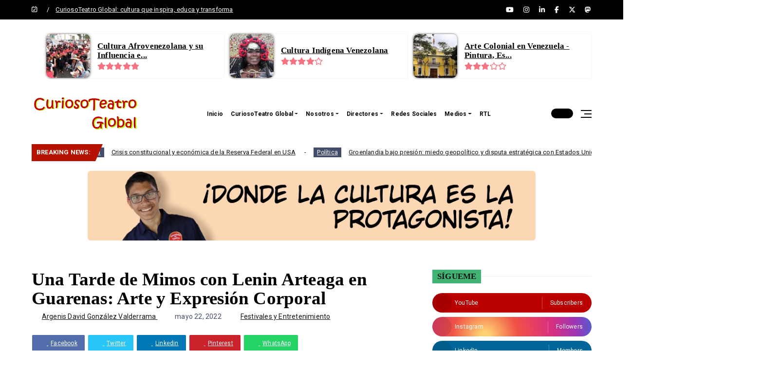

--- FILE ---
content_type: text/html; charset=utf-8
request_url: https://www.youtube-nocookie.com/embed/videoseries?list=PLwMTdSH6Ly9k1h8JUfVEQqOITAbEDjdw2
body_size: 63627
content:
<!DOCTYPE html><html lang="en" dir="ltr" data-cast-api-enabled="true"><head><meta name="viewport" content="width=device-width, initial-scale=1"><script nonce="2T_A5MCF3OJL7dGG1pkNog">if ('undefined' == typeof Symbol || 'undefined' == typeof Symbol.iterator) {delete Array.prototype.entries;}</script><style name="www-roboto" nonce="UGTCaYRfZaeAH9vwRJbTjQ">@font-face{font-family:'Roboto';font-style:normal;font-weight:400;font-stretch:100%;src:url(//fonts.gstatic.com/s/roboto/v48/KFO7CnqEu92Fr1ME7kSn66aGLdTylUAMa3GUBHMdazTgWw.woff2)format('woff2');unicode-range:U+0460-052F,U+1C80-1C8A,U+20B4,U+2DE0-2DFF,U+A640-A69F,U+FE2E-FE2F;}@font-face{font-family:'Roboto';font-style:normal;font-weight:400;font-stretch:100%;src:url(//fonts.gstatic.com/s/roboto/v48/KFO7CnqEu92Fr1ME7kSn66aGLdTylUAMa3iUBHMdazTgWw.woff2)format('woff2');unicode-range:U+0301,U+0400-045F,U+0490-0491,U+04B0-04B1,U+2116;}@font-face{font-family:'Roboto';font-style:normal;font-weight:400;font-stretch:100%;src:url(//fonts.gstatic.com/s/roboto/v48/KFO7CnqEu92Fr1ME7kSn66aGLdTylUAMa3CUBHMdazTgWw.woff2)format('woff2');unicode-range:U+1F00-1FFF;}@font-face{font-family:'Roboto';font-style:normal;font-weight:400;font-stretch:100%;src:url(//fonts.gstatic.com/s/roboto/v48/KFO7CnqEu92Fr1ME7kSn66aGLdTylUAMa3-UBHMdazTgWw.woff2)format('woff2');unicode-range:U+0370-0377,U+037A-037F,U+0384-038A,U+038C,U+038E-03A1,U+03A3-03FF;}@font-face{font-family:'Roboto';font-style:normal;font-weight:400;font-stretch:100%;src:url(//fonts.gstatic.com/s/roboto/v48/KFO7CnqEu92Fr1ME7kSn66aGLdTylUAMawCUBHMdazTgWw.woff2)format('woff2');unicode-range:U+0302-0303,U+0305,U+0307-0308,U+0310,U+0312,U+0315,U+031A,U+0326-0327,U+032C,U+032F-0330,U+0332-0333,U+0338,U+033A,U+0346,U+034D,U+0391-03A1,U+03A3-03A9,U+03B1-03C9,U+03D1,U+03D5-03D6,U+03F0-03F1,U+03F4-03F5,U+2016-2017,U+2034-2038,U+203C,U+2040,U+2043,U+2047,U+2050,U+2057,U+205F,U+2070-2071,U+2074-208E,U+2090-209C,U+20D0-20DC,U+20E1,U+20E5-20EF,U+2100-2112,U+2114-2115,U+2117-2121,U+2123-214F,U+2190,U+2192,U+2194-21AE,U+21B0-21E5,U+21F1-21F2,U+21F4-2211,U+2213-2214,U+2216-22FF,U+2308-230B,U+2310,U+2319,U+231C-2321,U+2336-237A,U+237C,U+2395,U+239B-23B7,U+23D0,U+23DC-23E1,U+2474-2475,U+25AF,U+25B3,U+25B7,U+25BD,U+25C1,U+25CA,U+25CC,U+25FB,U+266D-266F,U+27C0-27FF,U+2900-2AFF,U+2B0E-2B11,U+2B30-2B4C,U+2BFE,U+3030,U+FF5B,U+FF5D,U+1D400-1D7FF,U+1EE00-1EEFF;}@font-face{font-family:'Roboto';font-style:normal;font-weight:400;font-stretch:100%;src:url(//fonts.gstatic.com/s/roboto/v48/KFO7CnqEu92Fr1ME7kSn66aGLdTylUAMaxKUBHMdazTgWw.woff2)format('woff2');unicode-range:U+0001-000C,U+000E-001F,U+007F-009F,U+20DD-20E0,U+20E2-20E4,U+2150-218F,U+2190,U+2192,U+2194-2199,U+21AF,U+21E6-21F0,U+21F3,U+2218-2219,U+2299,U+22C4-22C6,U+2300-243F,U+2440-244A,U+2460-24FF,U+25A0-27BF,U+2800-28FF,U+2921-2922,U+2981,U+29BF,U+29EB,U+2B00-2BFF,U+4DC0-4DFF,U+FFF9-FFFB,U+10140-1018E,U+10190-1019C,U+101A0,U+101D0-101FD,U+102E0-102FB,U+10E60-10E7E,U+1D2C0-1D2D3,U+1D2E0-1D37F,U+1F000-1F0FF,U+1F100-1F1AD,U+1F1E6-1F1FF,U+1F30D-1F30F,U+1F315,U+1F31C,U+1F31E,U+1F320-1F32C,U+1F336,U+1F378,U+1F37D,U+1F382,U+1F393-1F39F,U+1F3A7-1F3A8,U+1F3AC-1F3AF,U+1F3C2,U+1F3C4-1F3C6,U+1F3CA-1F3CE,U+1F3D4-1F3E0,U+1F3ED,U+1F3F1-1F3F3,U+1F3F5-1F3F7,U+1F408,U+1F415,U+1F41F,U+1F426,U+1F43F,U+1F441-1F442,U+1F444,U+1F446-1F449,U+1F44C-1F44E,U+1F453,U+1F46A,U+1F47D,U+1F4A3,U+1F4B0,U+1F4B3,U+1F4B9,U+1F4BB,U+1F4BF,U+1F4C8-1F4CB,U+1F4D6,U+1F4DA,U+1F4DF,U+1F4E3-1F4E6,U+1F4EA-1F4ED,U+1F4F7,U+1F4F9-1F4FB,U+1F4FD-1F4FE,U+1F503,U+1F507-1F50B,U+1F50D,U+1F512-1F513,U+1F53E-1F54A,U+1F54F-1F5FA,U+1F610,U+1F650-1F67F,U+1F687,U+1F68D,U+1F691,U+1F694,U+1F698,U+1F6AD,U+1F6B2,U+1F6B9-1F6BA,U+1F6BC,U+1F6C6-1F6CF,U+1F6D3-1F6D7,U+1F6E0-1F6EA,U+1F6F0-1F6F3,U+1F6F7-1F6FC,U+1F700-1F7FF,U+1F800-1F80B,U+1F810-1F847,U+1F850-1F859,U+1F860-1F887,U+1F890-1F8AD,U+1F8B0-1F8BB,U+1F8C0-1F8C1,U+1F900-1F90B,U+1F93B,U+1F946,U+1F984,U+1F996,U+1F9E9,U+1FA00-1FA6F,U+1FA70-1FA7C,U+1FA80-1FA89,U+1FA8F-1FAC6,U+1FACE-1FADC,U+1FADF-1FAE9,U+1FAF0-1FAF8,U+1FB00-1FBFF;}@font-face{font-family:'Roboto';font-style:normal;font-weight:400;font-stretch:100%;src:url(//fonts.gstatic.com/s/roboto/v48/KFO7CnqEu92Fr1ME7kSn66aGLdTylUAMa3OUBHMdazTgWw.woff2)format('woff2');unicode-range:U+0102-0103,U+0110-0111,U+0128-0129,U+0168-0169,U+01A0-01A1,U+01AF-01B0,U+0300-0301,U+0303-0304,U+0308-0309,U+0323,U+0329,U+1EA0-1EF9,U+20AB;}@font-face{font-family:'Roboto';font-style:normal;font-weight:400;font-stretch:100%;src:url(//fonts.gstatic.com/s/roboto/v48/KFO7CnqEu92Fr1ME7kSn66aGLdTylUAMa3KUBHMdazTgWw.woff2)format('woff2');unicode-range:U+0100-02BA,U+02BD-02C5,U+02C7-02CC,U+02CE-02D7,U+02DD-02FF,U+0304,U+0308,U+0329,U+1D00-1DBF,U+1E00-1E9F,U+1EF2-1EFF,U+2020,U+20A0-20AB,U+20AD-20C0,U+2113,U+2C60-2C7F,U+A720-A7FF;}@font-face{font-family:'Roboto';font-style:normal;font-weight:400;font-stretch:100%;src:url(//fonts.gstatic.com/s/roboto/v48/KFO7CnqEu92Fr1ME7kSn66aGLdTylUAMa3yUBHMdazQ.woff2)format('woff2');unicode-range:U+0000-00FF,U+0131,U+0152-0153,U+02BB-02BC,U+02C6,U+02DA,U+02DC,U+0304,U+0308,U+0329,U+2000-206F,U+20AC,U+2122,U+2191,U+2193,U+2212,U+2215,U+FEFF,U+FFFD;}@font-face{font-family:'Roboto';font-style:normal;font-weight:500;font-stretch:100%;src:url(//fonts.gstatic.com/s/roboto/v48/KFO7CnqEu92Fr1ME7kSn66aGLdTylUAMa3GUBHMdazTgWw.woff2)format('woff2');unicode-range:U+0460-052F,U+1C80-1C8A,U+20B4,U+2DE0-2DFF,U+A640-A69F,U+FE2E-FE2F;}@font-face{font-family:'Roboto';font-style:normal;font-weight:500;font-stretch:100%;src:url(//fonts.gstatic.com/s/roboto/v48/KFO7CnqEu92Fr1ME7kSn66aGLdTylUAMa3iUBHMdazTgWw.woff2)format('woff2');unicode-range:U+0301,U+0400-045F,U+0490-0491,U+04B0-04B1,U+2116;}@font-face{font-family:'Roboto';font-style:normal;font-weight:500;font-stretch:100%;src:url(//fonts.gstatic.com/s/roboto/v48/KFO7CnqEu92Fr1ME7kSn66aGLdTylUAMa3CUBHMdazTgWw.woff2)format('woff2');unicode-range:U+1F00-1FFF;}@font-face{font-family:'Roboto';font-style:normal;font-weight:500;font-stretch:100%;src:url(//fonts.gstatic.com/s/roboto/v48/KFO7CnqEu92Fr1ME7kSn66aGLdTylUAMa3-UBHMdazTgWw.woff2)format('woff2');unicode-range:U+0370-0377,U+037A-037F,U+0384-038A,U+038C,U+038E-03A1,U+03A3-03FF;}@font-face{font-family:'Roboto';font-style:normal;font-weight:500;font-stretch:100%;src:url(//fonts.gstatic.com/s/roboto/v48/KFO7CnqEu92Fr1ME7kSn66aGLdTylUAMawCUBHMdazTgWw.woff2)format('woff2');unicode-range:U+0302-0303,U+0305,U+0307-0308,U+0310,U+0312,U+0315,U+031A,U+0326-0327,U+032C,U+032F-0330,U+0332-0333,U+0338,U+033A,U+0346,U+034D,U+0391-03A1,U+03A3-03A9,U+03B1-03C9,U+03D1,U+03D5-03D6,U+03F0-03F1,U+03F4-03F5,U+2016-2017,U+2034-2038,U+203C,U+2040,U+2043,U+2047,U+2050,U+2057,U+205F,U+2070-2071,U+2074-208E,U+2090-209C,U+20D0-20DC,U+20E1,U+20E5-20EF,U+2100-2112,U+2114-2115,U+2117-2121,U+2123-214F,U+2190,U+2192,U+2194-21AE,U+21B0-21E5,U+21F1-21F2,U+21F4-2211,U+2213-2214,U+2216-22FF,U+2308-230B,U+2310,U+2319,U+231C-2321,U+2336-237A,U+237C,U+2395,U+239B-23B7,U+23D0,U+23DC-23E1,U+2474-2475,U+25AF,U+25B3,U+25B7,U+25BD,U+25C1,U+25CA,U+25CC,U+25FB,U+266D-266F,U+27C0-27FF,U+2900-2AFF,U+2B0E-2B11,U+2B30-2B4C,U+2BFE,U+3030,U+FF5B,U+FF5D,U+1D400-1D7FF,U+1EE00-1EEFF;}@font-face{font-family:'Roboto';font-style:normal;font-weight:500;font-stretch:100%;src:url(//fonts.gstatic.com/s/roboto/v48/KFO7CnqEu92Fr1ME7kSn66aGLdTylUAMaxKUBHMdazTgWw.woff2)format('woff2');unicode-range:U+0001-000C,U+000E-001F,U+007F-009F,U+20DD-20E0,U+20E2-20E4,U+2150-218F,U+2190,U+2192,U+2194-2199,U+21AF,U+21E6-21F0,U+21F3,U+2218-2219,U+2299,U+22C4-22C6,U+2300-243F,U+2440-244A,U+2460-24FF,U+25A0-27BF,U+2800-28FF,U+2921-2922,U+2981,U+29BF,U+29EB,U+2B00-2BFF,U+4DC0-4DFF,U+FFF9-FFFB,U+10140-1018E,U+10190-1019C,U+101A0,U+101D0-101FD,U+102E0-102FB,U+10E60-10E7E,U+1D2C0-1D2D3,U+1D2E0-1D37F,U+1F000-1F0FF,U+1F100-1F1AD,U+1F1E6-1F1FF,U+1F30D-1F30F,U+1F315,U+1F31C,U+1F31E,U+1F320-1F32C,U+1F336,U+1F378,U+1F37D,U+1F382,U+1F393-1F39F,U+1F3A7-1F3A8,U+1F3AC-1F3AF,U+1F3C2,U+1F3C4-1F3C6,U+1F3CA-1F3CE,U+1F3D4-1F3E0,U+1F3ED,U+1F3F1-1F3F3,U+1F3F5-1F3F7,U+1F408,U+1F415,U+1F41F,U+1F426,U+1F43F,U+1F441-1F442,U+1F444,U+1F446-1F449,U+1F44C-1F44E,U+1F453,U+1F46A,U+1F47D,U+1F4A3,U+1F4B0,U+1F4B3,U+1F4B9,U+1F4BB,U+1F4BF,U+1F4C8-1F4CB,U+1F4D6,U+1F4DA,U+1F4DF,U+1F4E3-1F4E6,U+1F4EA-1F4ED,U+1F4F7,U+1F4F9-1F4FB,U+1F4FD-1F4FE,U+1F503,U+1F507-1F50B,U+1F50D,U+1F512-1F513,U+1F53E-1F54A,U+1F54F-1F5FA,U+1F610,U+1F650-1F67F,U+1F687,U+1F68D,U+1F691,U+1F694,U+1F698,U+1F6AD,U+1F6B2,U+1F6B9-1F6BA,U+1F6BC,U+1F6C6-1F6CF,U+1F6D3-1F6D7,U+1F6E0-1F6EA,U+1F6F0-1F6F3,U+1F6F7-1F6FC,U+1F700-1F7FF,U+1F800-1F80B,U+1F810-1F847,U+1F850-1F859,U+1F860-1F887,U+1F890-1F8AD,U+1F8B0-1F8BB,U+1F8C0-1F8C1,U+1F900-1F90B,U+1F93B,U+1F946,U+1F984,U+1F996,U+1F9E9,U+1FA00-1FA6F,U+1FA70-1FA7C,U+1FA80-1FA89,U+1FA8F-1FAC6,U+1FACE-1FADC,U+1FADF-1FAE9,U+1FAF0-1FAF8,U+1FB00-1FBFF;}@font-face{font-family:'Roboto';font-style:normal;font-weight:500;font-stretch:100%;src:url(//fonts.gstatic.com/s/roboto/v48/KFO7CnqEu92Fr1ME7kSn66aGLdTylUAMa3OUBHMdazTgWw.woff2)format('woff2');unicode-range:U+0102-0103,U+0110-0111,U+0128-0129,U+0168-0169,U+01A0-01A1,U+01AF-01B0,U+0300-0301,U+0303-0304,U+0308-0309,U+0323,U+0329,U+1EA0-1EF9,U+20AB;}@font-face{font-family:'Roboto';font-style:normal;font-weight:500;font-stretch:100%;src:url(//fonts.gstatic.com/s/roboto/v48/KFO7CnqEu92Fr1ME7kSn66aGLdTylUAMa3KUBHMdazTgWw.woff2)format('woff2');unicode-range:U+0100-02BA,U+02BD-02C5,U+02C7-02CC,U+02CE-02D7,U+02DD-02FF,U+0304,U+0308,U+0329,U+1D00-1DBF,U+1E00-1E9F,U+1EF2-1EFF,U+2020,U+20A0-20AB,U+20AD-20C0,U+2113,U+2C60-2C7F,U+A720-A7FF;}@font-face{font-family:'Roboto';font-style:normal;font-weight:500;font-stretch:100%;src:url(//fonts.gstatic.com/s/roboto/v48/KFO7CnqEu92Fr1ME7kSn66aGLdTylUAMa3yUBHMdazQ.woff2)format('woff2');unicode-range:U+0000-00FF,U+0131,U+0152-0153,U+02BB-02BC,U+02C6,U+02DA,U+02DC,U+0304,U+0308,U+0329,U+2000-206F,U+20AC,U+2122,U+2191,U+2193,U+2212,U+2215,U+FEFF,U+FFFD;}</style><script name="www-roboto" nonce="2T_A5MCF3OJL7dGG1pkNog">if (document.fonts && document.fonts.load) {document.fonts.load("400 10pt Roboto", "E"); document.fonts.load("500 10pt Roboto", "E");}</script><link rel="stylesheet" href="/s/player/b95b0e7a/www-player.css" name="www-player" nonce="UGTCaYRfZaeAH9vwRJbTjQ"><style nonce="UGTCaYRfZaeAH9vwRJbTjQ">html {overflow: hidden;}body {font: 12px Roboto, Arial, sans-serif; background-color: #000; color: #fff; height: 100%; width: 100%; overflow: hidden; position: absolute; margin: 0; padding: 0;}#player {width: 100%; height: 100%;}h1 {text-align: center; color: #fff;}h3 {margin-top: 6px; margin-bottom: 3px;}.player-unavailable {position: absolute; top: 0; left: 0; right: 0; bottom: 0; padding: 25px; font-size: 13px; background: url(/img/meh7.png) 50% 65% no-repeat;}.player-unavailable .message {text-align: left; margin: 0 -5px 15px; padding: 0 5px 14px; border-bottom: 1px solid #888; font-size: 19px; font-weight: normal;}.player-unavailable a {color: #167ac6; text-decoration: none;}</style><script nonce="2T_A5MCF3OJL7dGG1pkNog">var ytcsi={gt:function(n){n=(n||"")+"data_";return ytcsi[n]||(ytcsi[n]={tick:{},info:{},gel:{preLoggedGelInfos:[]}})},now:window.performance&&window.performance.timing&&window.performance.now&&window.performance.timing.navigationStart?function(){return window.performance.timing.navigationStart+window.performance.now()}:function(){return(new Date).getTime()},tick:function(l,t,n){var ticks=ytcsi.gt(n).tick;var v=t||ytcsi.now();if(ticks[l]){ticks["_"+l]=ticks["_"+l]||[ticks[l]];ticks["_"+l].push(v)}ticks[l]=
v},info:function(k,v,n){ytcsi.gt(n).info[k]=v},infoGel:function(p,n){ytcsi.gt(n).gel.preLoggedGelInfos.push(p)},setStart:function(t,n){ytcsi.tick("_start",t,n)}};
(function(w,d){function isGecko(){if(!w.navigator)return false;try{if(w.navigator.userAgentData&&w.navigator.userAgentData.brands&&w.navigator.userAgentData.brands.length){var brands=w.navigator.userAgentData.brands;var i=0;for(;i<brands.length;i++)if(brands[i]&&brands[i].brand==="Firefox")return true;return false}}catch(e){setTimeout(function(){throw e;})}if(!w.navigator.userAgent)return false;var ua=w.navigator.userAgent;return ua.indexOf("Gecko")>0&&ua.toLowerCase().indexOf("webkit")<0&&ua.indexOf("Edge")<
0&&ua.indexOf("Trident")<0&&ua.indexOf("MSIE")<0}ytcsi.setStart(w.performance?w.performance.timing.responseStart:null);var isPrerender=(d.visibilityState||d.webkitVisibilityState)=="prerender";var vName=!d.visibilityState&&d.webkitVisibilityState?"webkitvisibilitychange":"visibilitychange";if(isPrerender){var startTick=function(){ytcsi.setStart();d.removeEventListener(vName,startTick)};d.addEventListener(vName,startTick,false)}if(d.addEventListener)d.addEventListener(vName,function(){ytcsi.tick("vc")},
false);if(isGecko()){var isHidden=(d.visibilityState||d.webkitVisibilityState)=="hidden";if(isHidden)ytcsi.tick("vc")}var slt=function(el,t){setTimeout(function(){var n=ytcsi.now();el.loadTime=n;if(el.slt)el.slt()},t)};w.__ytRIL=function(el){if(!el.getAttribute("data-thumb"))if(w.requestAnimationFrame)w.requestAnimationFrame(function(){slt(el,0)});else slt(el,16)}})(window,document);
</script><script nonce="2T_A5MCF3OJL7dGG1pkNog">var ytcfg={d:function(){return window.yt&&yt.config_||ytcfg.data_||(ytcfg.data_={})},get:function(k,o){return k in ytcfg.d()?ytcfg.d()[k]:o},set:function(){var a=arguments;if(a.length>1)ytcfg.d()[a[0]]=a[1];else{var k;for(k in a[0])ytcfg.d()[k]=a[0][k]}}};
ytcfg.set({"CLIENT_CANARY_STATE":"none","DEVICE":"cbr\u003dChrome\u0026cbrand\u003dapple\u0026cbrver\u003d131.0.0.0\u0026ceng\u003dWebKit\u0026cengver\u003d537.36\u0026cos\u003dMacintosh\u0026cosver\u003d10_15_7\u0026cplatform\u003dDESKTOP","EVENT_ID":"AGprabjmBf6DlssPzY6j2Ac","EXPERIMENT_FLAGS":{"ab_det_apm":true,"ab_det_el_h":true,"ab_det_em_inj":true,"ab_fk_sk_cl":true,"ab_l_sig_st":true,"ab_l_sig_st_e":true,"action_companion_center_align_description":true,"allow_skip_networkless":true,"always_send_and_write":true,"att_web_record_metrics":true,"attmusi":true,"c3_enable_button_impression_logging":true,"c3_watch_page_component":true,"cancel_pending_navs":true,"clean_up_manual_attribution_header":true,"config_age_report_killswitch":true,"cow_optimize_idom_compat":true,"csi_config_handling_infra":true,"csi_on_gel":true,"delhi_mweb_colorful_sd":true,"delhi_mweb_colorful_sd_v2":true,"deprecate_csi_has_info":true,"deprecate_pair_servlet_enabled":true,"desktop_sparkles_light_cta_button":true,"disable_cached_masthead_data":true,"disable_child_node_auto_formatted_strings":true,"disable_enf_isd":true,"disable_log_to_visitor_layer":true,"disable_pacf_logging_for_memory_limited_tv":true,"embeds_enable_eid_enforcement_for_youtube":true,"embeds_enable_info_panel_dismissal":true,"embeds_enable_pfp_always_unbranded":true,"embeds_muted_autoplay_sound_fix":true,"embeds_serve_es6_client":true,"embeds_web_nwl_disable_nocookie":true,"embeds_web_updated_shorts_definition_fix":true,"enable_active_view_display_ad_renderer_web_home":true,"enable_ad_disclosure_banner_a11y_fix":true,"enable_chips_shelf_view_model_fully_reactive":true,"enable_client_creator_goal_ticker_bar_revamp":true,"enable_client_only_wiz_direct_reactions":true,"enable_client_sli_logging":true,"enable_client_streamz_web":true,"enable_client_ve_spec":true,"enable_cloud_save_error_popup_after_retry":true,"enable_cookie_reissue_iframe":true,"enable_dai_sdf_h5_preroll":true,"enable_datasync_id_header_in_web_vss_pings":true,"enable_default_mono_cta_migration_web_client":true,"enable_dma_post_enforcement":true,"enable_docked_chat_messages":true,"enable_entity_store_from_dependency_injection":true,"enable_inline_muted_playback_on_web_search":true,"enable_inline_muted_playback_on_web_search_for_vdc":true,"enable_inline_muted_playback_on_web_search_for_vdcb":true,"enable_is_extended_monitoring":true,"enable_is_mini_app_page_active_bugfix":true,"enable_live_overlay_feed_in_live_chat":true,"enable_logging_first_user_action_after_game_ready":true,"enable_ltc_param_fetch_from_innertube":true,"enable_masthead_mweb_padding_fix":true,"enable_menu_renderer_button_in_mweb_hclr":true,"enable_mini_app_command_handler_mweb_fix":true,"enable_mini_app_iframe_loaded_logging":true,"enable_mini_guide_downloads_item":true,"enable_mixed_direction_formatted_strings":true,"enable_mweb_livestream_ui_update":true,"enable_mweb_new_caption_language_picker":true,"enable_names_handles_account_switcher":true,"enable_network_request_logging_on_game_events":true,"enable_new_paid_product_placement":true,"enable_obtaining_ppn_query_param":true,"enable_open_in_new_tab_icon_for_short_dr_for_desktop_search":true,"enable_open_yt_content":true,"enable_origin_query_parameter_bugfix":true,"enable_pause_ads_on_ytv_html5":true,"enable_payments_purchase_manager":true,"enable_pdp_icon_prefetch":true,"enable_pl_r_si_fa":true,"enable_place_pivot_url":true,"enable_playable_a11y_label_with_badge_text":true,"enable_pv_screen_modern_text":true,"enable_removing_navbar_title_on_hashtag_page_mweb":true,"enable_resetting_scroll_position_on_flow_change":true,"enable_rta_manager":true,"enable_sdf_companion_h5":true,"enable_sdf_dai_h5_midroll":true,"enable_sdf_h5_endemic_mid_post_roll":true,"enable_sdf_on_h5_unplugged_vod_midroll":true,"enable_sdf_shorts_player_bytes_h5":true,"enable_sdk_performance_network_logging":true,"enable_sending_unwrapped_game_audio_as_serialized_metadata":true,"enable_sfv_effect_pivot_url":true,"enable_shorts_new_carousel":true,"enable_skip_ad_guidance_prompt":true,"enable_skippable_ads_for_unplugged_ad_pod":true,"enable_smearing_expansion_dai":true,"enable_third_party_info":true,"enable_time_out_messages":true,"enable_timeline_view_modern_transcript_fe":true,"enable_video_display_compact_button_group_for_desktop_search":true,"enable_watch_next_pause_autoplay_lact":true,"enable_web_home_top_landscape_image_layout_level_click":true,"enable_web_tiered_gel":true,"enable_window_constrained_buy_flow_dialog":true,"enable_wiz_queue_effect_and_on_init_initial_runs":true,"enable_ypc_spinners":true,"enable_yt_ata_iframe_authuser":true,"export_networkless_options":true,"export_player_version_to_ytconfig":true,"fill_single_video_with_notify_to_lasr":true,"fix_ad_miniplayer_controls_rendering":true,"fix_ads_tracking_for_swf_config_deprecation_mweb":true,"h5_companion_enable_adcpn_macro_substitution_for_click_pings":true,"h5_inplayer_enable_adcpn_macro_substitution_for_click_pings":true,"h5_reset_cache_and_filter_before_update_masthead":true,"hide_channel_creation_title_for_mweb":true,"high_ccv_client_side_caching_h5":true,"html5_log_trigger_events_with_debug_data":true,"html5_ssdai_enable_media_end_cue_range":true,"il_attach_cache_limit":true,"il_use_view_model_logging_context":true,"is_browser_support_for_webcam_streaming":true,"json_condensed_response":true,"kev_adb_pg":true,"kevlar_gel_error_routing":true,"kevlar_watch_cinematics":true,"live_chat_enable_controller_extraction":true,"live_chat_enable_rta_manager":true,"live_chat_increased_min_height":true,"log_click_with_layer_from_element_in_command_handler":true,"log_errors_through_nwl_on_retry":true,"mdx_enable_privacy_disclosure_ui":true,"mdx_load_cast_api_bootstrap_script":true,"medium_progress_bar_modification":true,"migrate_remaining_web_ad_badges_to_innertube":true,"mobile_account_menu_refresh":true,"mweb_a11y_enable_player_controls_invisible_toggle":true,"mweb_account_linking_noapp":true,"mweb_after_render_to_scheduler":true,"mweb_allow_modern_search_suggest_behavior":true,"mweb_animated_actions":true,"mweb_app_upsell_button_direct_to_app":true,"mweb_big_progress_bar":true,"mweb_c3_disable_carve_out":true,"mweb_c3_disable_carve_out_keep_external_links":true,"mweb_c3_enable_adaptive_signals":true,"mweb_c3_endscreen":true,"mweb_c3_endscreen_v2":true,"mweb_c3_library_page_enable_recent_shelf":true,"mweb_c3_remove_web_navigation_endpoint_data":true,"mweb_c3_use_canonical_from_player_response":true,"mweb_cinematic_watch":true,"mweb_command_handler":true,"mweb_delay_watch_initial_data":true,"mweb_disable_searchbar_scroll":true,"mweb_enable_fine_scrubbing_for_recs":true,"mweb_enable_keto_batch_player_fullscreen":true,"mweb_enable_keto_batch_player_progress_bar":true,"mweb_enable_keto_batch_player_tooltips":true,"mweb_enable_lockup_view_model_for_ucp":true,"mweb_enable_more_drawer":true,"mweb_enable_optional_fullscreen_landscape_locking":true,"mweb_enable_overlay_touch_manager":true,"mweb_enable_premium_carve_out_fix":true,"mweb_enable_refresh_detection":true,"mweb_enable_search_imp":true,"mweb_enable_sequence_signal":true,"mweb_enable_shorts_pivot_button":true,"mweb_enable_shorts_video_preload":true,"mweb_enable_skippables_on_jio_phone":true,"mweb_enable_storyboards":true,"mweb_enable_two_line_title_on_shorts":true,"mweb_enable_varispeed_controller":true,"mweb_enable_warm_channel_requests":true,"mweb_enable_watch_feed_infinite_scroll":true,"mweb_enable_wrapped_unplugged_pause_membership_dialog_renderer":true,"mweb_filter_video_format_in_webfe":true,"mweb_fix_livestream_seeking":true,"mweb_fix_monitor_visibility_after_render":true,"mweb_fix_section_list_continuation_item_renderers":true,"mweb_force_ios_fallback_to_native_control":true,"mweb_fp_auto_fullscreen":true,"mweb_fullscreen_controls":true,"mweb_fullscreen_controls_action_buttons":true,"mweb_fullscreen_watch_system":true,"mweb_home_reactive_shorts":true,"mweb_innertube_search_command":true,"mweb_lang_in_html":true,"mweb_like_button_synced_with_entities":true,"mweb_logo_use_home_page_ve":true,"mweb_module_decoration":true,"mweb_native_control_in_faux_fullscreen_shared":true,"mweb_panel_container_inert":true,"mweb_player_control_on_hover":true,"mweb_player_delhi_dtts":true,"mweb_player_settings_use_bottom_sheet":true,"mweb_player_show_previous_next_buttons_in_playlist":true,"mweb_player_skip_no_op_state_changes":true,"mweb_player_user_select_none":true,"mweb_playlist_engagement_panel":true,"mweb_progress_bar_seek_on_mouse_click":true,"mweb_pull_2_full":true,"mweb_pull_2_full_enable_touch_handlers":true,"mweb_schedule_warm_watch_response":true,"mweb_searchbox_legacy_navigation":true,"mweb_see_fewer_shorts":true,"mweb_sheets_ui_refresh":true,"mweb_shorts_comments_panel_id_change":true,"mweb_shorts_early_continuation":true,"mweb_show_ios_smart_banner":true,"mweb_use_server_url_on_startup":true,"mweb_watch_captions_enable_auto_translate":true,"mweb_watch_captions_set_default_size":true,"mweb_watch_stop_scheduler_on_player_response":true,"mweb_watchfeed_big_thumbnails":true,"mweb_yt_searchbox":true,"networkless_logging":true,"no_client_ve_attach_unless_shown":true,"nwl_send_from_memory_when_online":true,"pageid_as_header_web":true,"playback_settings_use_switch_menu":true,"player_controls_autonav_fix":true,"player_controls_skip_double_signal_update":true,"polymer_bad_build_labels":true,"polymer_verifiy_app_state":true,"qoe_send_and_write":true,"remove_chevron_from_ad_disclosure_banner_h5":true,"remove_masthead_channel_banner_on_refresh":true,"remove_slot_id_exited_trigger_for_dai_in_player_slot_expire":true,"replace_client_url_parsing_with_server_signal":true,"service_worker_enabled":true,"service_worker_push_enabled":true,"service_worker_push_home_page_prompt":true,"service_worker_push_watch_page_prompt":true,"shell_load_gcf":true,"shorten_initial_gel_batch_timeout":true,"should_use_yt_voice_endpoint_in_kaios":true,"skip_invalid_ytcsi_ticks":true,"skip_setting_info_in_csi_data_object":true,"smarter_ve_dedupping":true,"speedmaster_no_seek":true,"start_client_gcf_mweb":true,"stop_handling_click_for_non_rendering_overlay_layout":true,"suppress_error_204_logging":true,"synced_panel_scrolling_controller":true,"use_event_time_ms_header":true,"use_fifo_for_networkless":true,"use_player_abuse_bg_library":true,"use_request_time_ms_header":true,"use_session_based_sampling":true,"use_thumbnail_overlay_time_status_renderer_for_live_badge":true,"use_ts_visibilitylogger":true,"vss_final_ping_send_and_write":true,"vss_playback_use_send_and_write":true,"web_adaptive_repeat_ase":true,"web_always_load_chat_support":true,"web_animated_like":true,"web_api_url":true,"web_attributed_string_deep_equal_bugfix":true,"web_autonav_allow_off_by_default":true,"web_button_vm_refactor_disabled":true,"web_c3_log_app_init_finish":true,"web_csi_action_sampling_enabled":true,"web_dedupe_ve_grafting":true,"web_disable_backdrop_filter":true,"web_enable_ab_rsp_cl":true,"web_enable_course_icon_update":true,"web_enable_error_204":true,"web_enable_horizontal_video_attributes_section":true,"web_fix_segmented_like_dislike_undefined":true,"web_gcf_hashes_innertube":true,"web_gel_timeout_cap":true,"web_metadata_carousel_elref_bugfix":true,"web_parent_target_for_sheets":true,"web_persist_server_autonav_state_on_client":true,"web_playback_associated_log_ctt":true,"web_playback_associated_ve":true,"web_prefetch_preload_video":true,"web_progress_bar_draggable":true,"web_resizable_advertiser_banner_on_masthead_safari_fix":true,"web_scheduler_auto_init":true,"web_shorts_just_watched_on_channel_and_pivot_study":true,"web_shorts_just_watched_overlay":true,"web_shorts_pivot_button_view_model_reactive":true,"web_update_panel_visibility_logging_fix":true,"web_video_attribute_view_model_a11y_fix":true,"web_watch_controls_state_signals":true,"web_wiz_attributed_string":true,"web_yt_config_context":true,"webfe_mweb_watch_microdata":true,"webfe_watch_shorts_canonical_url_fix":true,"webpo_exit_on_net_err":true,"wiz_diff_overwritable":true,"wiz_memoize_stamper_items":true,"woffle_used_state_report":true,"wpo_gel_strz":true,"ytcp_paper_tooltip_use_scoped_owner_root":true,"ytidb_clear_embedded_player":true,"H5_async_logging_delay_ms":30000.0,"attention_logging_scroll_throttle":500.0,"autoplay_pause_by_lact_sampling_fraction":0.0,"cinematic_watch_effect_opacity":0.4,"log_window_onerror_fraction":0.1,"speedmaster_playback_rate":2.0,"tv_pacf_logging_sample_rate":0.01,"web_attention_logging_scroll_throttle":500.0,"web_load_prediction_threshold":0.1,"web_navigation_prediction_threshold":0.1,"web_pbj_log_warning_rate":0.0,"web_system_health_fraction":0.01,"ytidb_transaction_ended_event_rate_limit":0.02,"active_time_update_interval_ms":10000,"att_init_delay":500,"autoplay_pause_by_lact_sec":0,"botguard_async_snapshot_timeout_ms":3000,"check_navigator_accuracy_timeout_ms":0,"cinematic_watch_css_filter_blur_strength":40,"cinematic_watch_fade_out_duration":500,"close_webview_delay_ms":100,"cloud_save_game_data_rate_limit_ms":3000,"compression_disable_point":10,"custom_active_view_tos_timeout_ms":3600000,"embeds_widget_poll_interval_ms":0,"gel_min_batch_size":3,"gel_queue_timeout_max_ms":60000,"get_async_timeout_ms":60000,"hide_cta_for_home_web_video_ads_animate_in_time":2,"html5_byterate_soft_cap":0,"initial_gel_batch_timeout":2000,"max_body_size_to_compress":500000,"max_prefetch_window_sec_for_livestream_optimization":10,"min_prefetch_offset_sec_for_livestream_optimization":20,"mini_app_container_iframe_src_update_delay_ms":0,"multiple_preview_news_duration_time":11000,"mweb_c3_toast_duration_ms":5000,"mweb_deep_link_fallback_timeout_ms":10000,"mweb_delay_response_received_actions":100,"mweb_fp_dpad_rate_limit_ms":0,"mweb_fp_dpad_watch_title_clamp_lines":0,"mweb_history_manager_cache_size":100,"mweb_ios_fullscreen_playback_transition_delay_ms":500,"mweb_ios_fullscreen_system_pause_epilson_ms":0,"mweb_override_response_store_expiration_ms":0,"mweb_shorts_early_continuation_trigger_threshold":4,"mweb_w2w_max_age_seconds":0,"mweb_watch_captions_default_size":2,"neon_dark_launch_gradient_count":0,"network_polling_interval":30000,"play_click_interval_ms":30000,"play_ping_interval_ms":10000,"prefetch_comments_ms_after_video":0,"send_config_hash_timer":0,"service_worker_push_logged_out_prompt_watches":-1,"service_worker_push_prompt_cap":-1,"service_worker_push_prompt_delay_microseconds":3888000000000,"show_mini_app_ad_frequency_cap_ms":300000,"slow_compressions_before_abandon_count":4,"speedmaster_cancellation_movement_dp":10,"speedmaster_touch_activation_ms":500,"web_attention_logging_throttle":500,"web_foreground_heartbeat_interval_ms":28000,"web_gel_debounce_ms":10000,"web_logging_max_batch":100,"web_max_tracing_events":50,"web_tracing_session_replay":0,"wil_icon_max_concurrent_fetches":9999,"ytidb_remake_db_retries":3,"ytidb_reopen_db_retries":3,"WebClientReleaseProcessCritical__youtube_embeds_client_version_override":"","WebClientReleaseProcessCritical__youtube_embeds_web_client_version_override":"","WebClientReleaseProcessCritical__youtube_mweb_client_version_override":"","debug_forced_internalcountrycode":"","embeds_web_synth_ch_headers_banned_urls_regex":"","enable_web_media_service":"DISABLED","il_payload_scraping":"","live_chat_unicode_emoji_json_url":"https://www.gstatic.com/youtube/img/emojis/emojis-svg-9.json","mweb_deep_link_feature_tag_suffix":"11268432","mweb_enable_shorts_innertube_player_prefetch_trigger":"NONE","mweb_fp_dpad":"home,search,browse,channel,create_channel,experiments,settings,trending,oops,404,paid_memberships,sponsorship,premium,shorts","mweb_fp_dpad_linear_navigation":"","mweb_fp_dpad_linear_navigation_visitor":"","mweb_fp_dpad_visitor":"","mweb_preload_video_by_player_vars":"","mweb_sign_in_button_style":"STYLE_SUGGESTIVE_AVATAR","place_pivot_triggering_container_alternate":"","place_pivot_triggering_counterfactual_container_alternate":"","search_ui_mweb_searchbar_restyle":"DEFAULT","service_worker_push_force_notification_prompt_tag":"1","service_worker_scope":"/","suggest_exp_str":"","web_client_version_override":"","kevlar_command_handler_command_banlist":[],"mini_app_ids_without_game_ready":["UgkxHHtsak1SC8mRGHMZewc4HzeAY3yhPPmJ","Ugkx7OgzFqE6z_5Mtf4YsotGfQNII1DF_RBm"],"web_op_signal_type_banlist":[],"web_tracing_enabled_spans":["event","command"]},"GAPI_HINT_PARAMS":"m;/_/scs/abc-static/_/js/k\u003dgapi.gapi.en.FZb77tO2YW4.O/d\u003d1/rs\u003dAHpOoo8lqavmo6ayfVxZovyDiP6g3TOVSQ/m\u003d__features__","GAPI_HOST":"https://apis.google.com","GAPI_LOCALE":"en_US","GL":"US","HL":"en","HTML_DIR":"ltr","HTML_LANG":"en","INNERTUBE_API_KEY":"AIzaSyAO_FJ2SlqU8Q4STEHLGCilw_Y9_11qcW8","INNERTUBE_API_VERSION":"v1","INNERTUBE_CLIENT_NAME":"WEB_EMBEDDED_PLAYER","INNERTUBE_CLIENT_VERSION":"1.20260116.01.00","INNERTUBE_CONTEXT":{"client":{"hl":"en","gl":"US","remoteHost":"52.14.31.90","deviceMake":"Apple","deviceModel":"","visitorData":"CgtsQmNJa1ZLSjRCWSiA1K3LBjIKCgJVUxIEGgAgEA%3D%3D","userAgent":"Mozilla/5.0 (Macintosh; Intel Mac OS X 10_15_7) AppleWebKit/537.36 (KHTML, like Gecko) Chrome/131.0.0.0 Safari/537.36; ClaudeBot/1.0; +claudebot@anthropic.com),gzip(gfe)","clientName":"WEB_EMBEDDED_PLAYER","clientVersion":"1.20260116.01.00","osName":"Macintosh","osVersion":"10_15_7","originalUrl":"https://www.youtube-nocookie.com/embed/videoseries?list\u003dPLwMTdSH6Ly9k1h8JUfVEQqOITAbEDjdw2","platform":"DESKTOP","clientFormFactor":"UNKNOWN_FORM_FACTOR","configInfo":{"appInstallData":"[base64]%3D"},"browserName":"Chrome","browserVersion":"131.0.0.0","acceptHeader":"text/html,application/xhtml+xml,application/xml;q\u003d0.9,image/webp,image/apng,*/*;q\u003d0.8,application/signed-exchange;v\u003db3;q\u003d0.9","deviceExperimentId":"ChxOelU1TmpJNE1UYzBOak16TlRNMk9UUTFOUT09EIDUrcsGGIDUrcsG","rolloutToken":"CL6sqMW0v82BBBCs9b-RtJKSAxis9b-RtJKSAw%3D%3D"},"user":{"lockedSafetyMode":false},"request":{"useSsl":true},"clickTracking":{"clickTrackingParams":"IhMIuOa/kbSSkgMV/oFlAx1Nxwh7"},"thirdParty":{"embeddedPlayerContext":{"embeddedPlayerEncryptedContext":"AD5ZzFRK3aCq7Ud9Vm1FxOVGEy8kV83Tk1zjhVKR3CnBxyXACSSk_9PVtsz8daLu3xdjD3MQ78qB952arwB9OG6WCQTDsB7aG74af9mSIFeoVjXHtO1pQ886X2oMIgw6BRrjJb1FkqBi9w0PoJkdo-krtm1dnjBmCy_jc9dlVHkZ9BMGx-78","ancestorOriginsSupported":false}}},"INNERTUBE_CONTEXT_CLIENT_NAME":56,"INNERTUBE_CONTEXT_CLIENT_VERSION":"1.20260116.01.00","INNERTUBE_CONTEXT_GL":"US","INNERTUBE_CONTEXT_HL":"en","LATEST_ECATCHER_SERVICE_TRACKING_PARAMS":{"client.name":"WEB_EMBEDDED_PLAYER","client.jsfeat":"2021"},"LOGGED_IN":false,"PAGE_BUILD_LABEL":"youtube.embeds.web_20260116_01_RC00","PAGE_CL":856990104,"SERVER_NAME":"WebFE","VISITOR_DATA":"CgtsQmNJa1ZLSjRCWSiA1K3LBjIKCgJVUxIEGgAgEA%3D%3D","WEB_PLAYER_CONTEXT_CONFIGS":{"WEB_PLAYER_CONTEXT_CONFIG_ID_EMBEDDED_PLAYER":{"rootElementId":"movie_player","jsUrl":"/s/player/b95b0e7a/player_ias.vflset/en_US/base.js","cssUrl":"/s/player/b95b0e7a/www-player.css","contextId":"WEB_PLAYER_CONTEXT_CONFIG_ID_EMBEDDED_PLAYER","eventLabel":"embedded","contentRegion":"US","hl":"en_US","hostLanguage":"en","innertubeApiKey":"AIzaSyAO_FJ2SlqU8Q4STEHLGCilw_Y9_11qcW8","innertubeApiVersion":"v1","innertubeContextClientVersion":"1.20260116.01.00","device":{"brand":"apple","model":"","browser":"Chrome","browserVersion":"131.0.0.0","os":"Macintosh","osVersion":"10_15_7","platform":"DESKTOP","interfaceName":"WEB_EMBEDDED_PLAYER","interfaceVersion":"1.20260116.01.00"},"serializedExperimentIds":"24004644,51010235,51063643,51098299,51204329,51222973,51340662,51349914,51353393,51366423,51389629,51404808,51404810,51425033,51484222,51490331,51500051,51502938,51505436,51526266,51530495,51534669,51560386,51565115,51566373,51578632,51583567,51583821,51585555,51586118,51605258,51605395,51611457,51615065,51620867,51621065,51622844,51632249,51637029,51638271,51638932,51648336,51656216,51666850,51672162,51681662,51683502,51684302,51684307,51691027,51691589,51693511,51696107,51696619,51697032,51700777,51704637,51705183,51705185,51709243,51711227,51711298,51712601,51713237,51714463,51717474,51719410,51719628,51720283,51735452,51738919,51741220,51742477,51742828,51742876,51744563","serializedExperimentFlags":"H5_async_logging_delay_ms\u003d30000.0\u0026PlayerWeb__h5_enable_advisory_rating_restrictions\u003dtrue\u0026a11y_h5_associate_survey_question\u003dtrue\u0026ab_det_apm\u003dtrue\u0026ab_det_el_h\u003dtrue\u0026ab_det_em_inj\u003dtrue\u0026ab_fk_sk_cl\u003dtrue\u0026ab_l_sig_st\u003dtrue\u0026ab_l_sig_st_e\u003dtrue\u0026action_companion_center_align_description\u003dtrue\u0026ad_pod_disable_companion_persist_ads_quality\u003dtrue\u0026add_stmp_logs_for_voice_boost\u003dtrue\u0026allow_autohide_on_paused_videos\u003dtrue\u0026allow_drm_override\u003dtrue\u0026allow_live_autoplay\u003dtrue\u0026allow_poltergust_autoplay\u003dtrue\u0026allow_skip_networkless\u003dtrue\u0026allow_vp9_1080p_mq_enc\u003dtrue\u0026always_cache_redirect_endpoint\u003dtrue\u0026always_send_and_write\u003dtrue\u0026annotation_module_vast_cards_load_logging_fraction\u003d0.0\u0026assign_drm_family_by_format\u003dtrue\u0026att_web_record_metrics\u003dtrue\u0026attention_logging_scroll_throttle\u003d500.0\u0026attmusi\u003dtrue\u0026autoplay_time\u003d10000\u0026autoplay_time_for_fullscreen\u003d-1\u0026autoplay_time_for_music_content\u003d-1\u0026bg_vm_reinit_threshold\u003d7200000\u0026blocked_packages_for_sps\u003d[]\u0026botguard_async_snapshot_timeout_ms\u003d3000\u0026captions_url_add_ei\u003dtrue\u0026check_navigator_accuracy_timeout_ms\u003d0\u0026clean_up_manual_attribution_header\u003dtrue\u0026compression_disable_point\u003d10\u0026cow_optimize_idom_compat\u003dtrue\u0026csi_config_handling_infra\u003dtrue\u0026csi_on_gel\u003dtrue\u0026custom_active_view_tos_timeout_ms\u003d3600000\u0026dash_manifest_version\u003d5\u0026debug_bandaid_hostname\u003d\u0026debug_bandaid_port\u003d0\u0026debug_sherlog_username\u003d\u0026delhi_modern_player_default_thumbnail_percentage\u003d0.0\u0026delhi_modern_player_faster_autohide_delay_ms\u003d2000\u0026delhi_modern_player_pause_thumbnail_percentage\u003d0.6\u0026delhi_modern_web_player_blending_mode\u003d\u0026delhi_modern_web_player_disable_frosted_glass\u003dtrue\u0026delhi_modern_web_player_horizontal_volume_controls\u003dtrue\u0026delhi_modern_web_player_lhs_volume_controls\u003dtrue\u0026delhi_modern_web_player_responsive_compact_controls_threshold\u003d0\u0026deprecate_22\u003dtrue\u0026deprecate_csi_has_info\u003dtrue\u0026deprecate_delay_ping\u003dtrue\u0026deprecate_pair_servlet_enabled\u003dtrue\u0026desktop_sparkles_light_cta_button\u003dtrue\u0026disable_av1_setting\u003dtrue\u0026disable_branding_context\u003dtrue\u0026disable_cached_masthead_data\u003dtrue\u0026disable_channel_id_check_for_suspended_channels\u003dtrue\u0026disable_child_node_auto_formatted_strings\u003dtrue\u0026disable_enf_isd\u003dtrue\u0026disable_lifa_for_supex_users\u003dtrue\u0026disable_log_to_visitor_layer\u003dtrue\u0026disable_mdx_connection_in_mdx_module_for_music_web\u003dtrue\u0026disable_pacf_logging_for_memory_limited_tv\u003dtrue\u0026disable_reduced_fullscreen_autoplay_countdown_for_minors\u003dtrue\u0026disable_reel_item_watch_format_filtering\u003dtrue\u0026disable_threegpp_progressive_formats\u003dtrue\u0026disable_touch_events_on_skip_button\u003dtrue\u0026edge_encryption_fill_primary_key_version\u003dtrue\u0026embeds_enable_info_panel_dismissal\u003dtrue\u0026embeds_enable_move_set_center_crop_to_public\u003dtrue\u0026embeds_enable_per_video_embed_config\u003dtrue\u0026embeds_enable_pfp_always_unbranded\u003dtrue\u0026embeds_web_lite_mode\u003d1\u0026embeds_web_nwl_disable_nocookie\u003dtrue\u0026embeds_web_synth_ch_headers_banned_urls_regex\u003d\u0026enable_active_view_display_ad_renderer_web_home\u003dtrue\u0026enable_active_view_lr_shorts_video\u003dtrue\u0026enable_active_view_web_shorts_video\u003dtrue\u0026enable_ad_cpn_macro_substitution_for_click_pings\u003dtrue\u0026enable_ad_disclosure_banner_a11y_fix\u003dtrue\u0026enable_app_promo_endcap_eml_on_tablet\u003dtrue\u0026enable_batched_cross_device_pings_in_gel_fanout\u003dtrue\u0026enable_cast_for_web_unplugged\u003dtrue\u0026enable_cast_on_music_web\u003dtrue\u0026enable_cipher_for_manifest_urls\u003dtrue\u0026enable_cleanup_masthead_autoplay_hack_fix\u003dtrue\u0026enable_client_creator_goal_ticker_bar_revamp\u003dtrue\u0026enable_client_only_wiz_direct_reactions\u003dtrue\u0026enable_client_page_id_header_for_first_party_pings\u003dtrue\u0026enable_client_sli_logging\u003dtrue\u0026enable_client_ve_spec\u003dtrue\u0026enable_cookie_reissue_iframe\u003dtrue\u0026enable_cta_banner_on_unplugged_lr\u003dtrue\u0026enable_custom_playhead_parsing\u003dtrue\u0026enable_dai_sdf_h5_preroll\u003dtrue\u0026enable_datasync_id_header_in_web_vss_pings\u003dtrue\u0026enable_default_mono_cta_migration_web_client\u003dtrue\u0026enable_dsa_ad_badge_for_action_endcap_on_android\u003dtrue\u0026enable_dsa_ad_badge_for_action_endcap_on_ios\u003dtrue\u0026enable_entity_store_from_dependency_injection\u003dtrue\u0026enable_error_corrections_infocard_web_client\u003dtrue\u0026enable_error_corrections_infocards_icon_web\u003dtrue\u0026enable_inline_muted_playback_on_web_search\u003dtrue\u0026enable_inline_muted_playback_on_web_search_for_vdc\u003dtrue\u0026enable_inline_muted_playback_on_web_search_for_vdcb\u003dtrue\u0026enable_is_extended_monitoring\u003dtrue\u0026enable_kabuki_comments_on_shorts\u003ddisabled\u0026enable_live_overlay_feed_in_live_chat\u003dtrue\u0026enable_ltc_param_fetch_from_innertube\u003dtrue\u0026enable_mixed_direction_formatted_strings\u003dtrue\u0026enable_modern_skip_button_on_web\u003dtrue\u0026enable_mweb_livestream_ui_update\u003dtrue\u0026enable_new_paid_product_placement\u003dtrue\u0026enable_open_in_new_tab_icon_for_short_dr_for_desktop_search\u003dtrue\u0026enable_out_of_stock_text_all_surfaces\u003dtrue\u0026enable_paid_content_overlay_bugfix\u003dtrue\u0026enable_pause_ads_on_ytv_html5\u003dtrue\u0026enable_pl_r_si_fa\u003dtrue\u0026enable_policy_based_hqa_filter_in_watch_server\u003dtrue\u0026enable_progres_commands_lr_feeds\u003dtrue\u0026enable_publishing_region_param_in_sus\u003dtrue\u0026enable_pv_screen_modern_text\u003dtrue\u0026enable_rpr_token_on_ltl_lookup\u003dtrue\u0026enable_sdf_companion_h5\u003dtrue\u0026enable_sdf_dai_h5_midroll\u003dtrue\u0026enable_sdf_h5_endemic_mid_post_roll\u003dtrue\u0026enable_sdf_on_h5_unplugged_vod_midroll\u003dtrue\u0026enable_sdf_shorts_player_bytes_h5\u003dtrue\u0026enable_server_driven_abr\u003dtrue\u0026enable_server_driven_abr_for_backgroundable\u003dtrue\u0026enable_server_driven_abr_url_generation\u003dtrue\u0026enable_server_driven_readahead\u003dtrue\u0026enable_skip_ad_guidance_prompt\u003dtrue\u0026enable_skip_to_next_messaging\u003dtrue\u0026enable_skippable_ads_for_unplugged_ad_pod\u003dtrue\u0026enable_smart_skip_player_controls_shown_on_web\u003dtrue\u0026enable_smart_skip_player_controls_shown_on_web_increased_triggering_sensitivity\u003dtrue\u0026enable_smart_skip_speedmaster_on_web\u003dtrue\u0026enable_smearing_expansion_dai\u003dtrue\u0026enable_split_screen_ad_baseline_experience_endemic_live_h5\u003dtrue\u0026enable_third_party_info\u003dtrue\u0026enable_to_call_playready_backend_directly\u003dtrue\u0026enable_unified_action_endcap_on_web\u003dtrue\u0026enable_video_display_compact_button_group_for_desktop_search\u003dtrue\u0026enable_voice_boost_feature\u003dtrue\u0026enable_vp9_appletv5_on_server\u003dtrue\u0026enable_watch_server_rejected_formats_logging\u003dtrue\u0026enable_web_home_top_landscape_image_layout_level_click\u003dtrue\u0026enable_web_media_session_metadata_fix\u003dtrue\u0026enable_web_premium_varispeed_upsell\u003dtrue\u0026enable_web_tiered_gel\u003dtrue\u0026enable_wiz_queue_effect_and_on_init_initial_runs\u003dtrue\u0026enable_yt_ata_iframe_authuser\u003dtrue\u0026enable_ytv_csdai_vp9\u003dtrue\u0026export_networkless_options\u003dtrue\u0026export_player_version_to_ytconfig\u003dtrue\u0026fill_live_request_config_in_ustreamer_config\u003dtrue\u0026fill_single_video_with_notify_to_lasr\u003dtrue\u0026filter_vb_without_non_vb_equivalents\u003dtrue\u0026filter_vp9_for_live_dai\u003dtrue\u0026fix_ad_miniplayer_controls_rendering\u003dtrue\u0026fix_ads_tracking_for_swf_config_deprecation_mweb\u003dtrue\u0026fix_h5_toggle_button_a11y\u003dtrue\u0026fix_survey_color_contrast_on_destop\u003dtrue\u0026fix_toggle_button_role_for_ad_components\u003dtrue\u0026fresca_polling_delay_override\u003d0\u0026gab_return_sabr_ssdai_config\u003dtrue\u0026gel_min_batch_size\u003d3\u0026gel_queue_timeout_max_ms\u003d60000\u0026gvi_channel_client_screen\u003dtrue\u0026h5_companion_enable_adcpn_macro_substitution_for_click_pings\u003dtrue\u0026h5_enable_ad_mbs\u003dtrue\u0026h5_inplayer_enable_adcpn_macro_substitution_for_click_pings\u003dtrue\u0026h5_reset_cache_and_filter_before_update_masthead\u003dtrue\u0026heatseeker_decoration_threshold\u003d0.0\u0026hfr_dropped_framerate_fallback_threshold\u003d0\u0026hide_cta_for_home_web_video_ads_animate_in_time\u003d2\u0026high_ccv_client_side_caching_h5\u003dtrue\u0026hls_use_new_codecs_string_api\u003dtrue\u0026html5_ad_timeout_ms\u003d0\u0026html5_adaptation_step_count\u003d0\u0026html5_ads_preroll_lock_timeout_delay_ms\u003d15000\u0026html5_allow_multiview_tile_preload\u003dtrue\u0026html5_allow_video_keyframe_without_audio\u003dtrue\u0026html5_apply_min_failures\u003dtrue\u0026html5_apply_start_time_within_ads_for_ssdai_transitions\u003dtrue\u0026html5_atr_disable_force_fallback\u003dtrue\u0026html5_att_playback_timeout_ms\u003d30000\u0026html5_attach_num_random_bytes_to_bandaid\u003d0\u0026html5_attach_po_token_to_bandaid\u003dtrue\u0026html5_autonav_cap_idle_secs\u003d0\u0026html5_autonav_quality_cap\u003d720\u0026html5_autoplay_default_quality_cap\u003d0\u0026html5_auxiliary_estimate_weight\u003d0.0\u0026html5_av1_ordinal_cap\u003d0\u0026html5_bandaid_attach_content_po_token\u003dtrue\u0026html5_block_pip_safari_delay\u003d0\u0026html5_bypass_contention_secs\u003d0.0\u0026html5_byterate_soft_cap\u003d0\u0026html5_check_for_idle_network_interval_ms\u003d-1\u0026html5_chipset_soft_cap\u003d8192\u0026html5_consume_all_buffered_bytes_one_poll\u003dtrue\u0026html5_continuous_goodput_probe_interval_ms\u003d0\u0026html5_d6de4_cloud_project_number\u003d868618676952\u0026html5_d6de4_defer_timeout_ms\u003d0\u0026html5_debug_data_log_probability\u003d0.0\u0026html5_decode_to_texture_cap\u003dtrue\u0026html5_default_ad_gain\u003d0.5\u0026html5_default_av1_threshold\u003d0\u0026html5_default_quality_cap\u003d0\u0026html5_defer_fetch_att_ms\u003d0\u0026html5_delayed_retry_count\u003d1\u0026html5_delayed_retry_delay_ms\u003d5000\u0026html5_deprecate_adservice\u003dtrue\u0026html5_deprecate_manifestful_fallback\u003dtrue\u0026html5_deprecate_video_tag_pool\u003dtrue\u0026html5_desktop_vr180_allow_panning\u003dtrue\u0026html5_df_downgrade_thresh\u003d0.6\u0026html5_disable_loop_range_for_shorts_ads\u003dtrue\u0026html5_disable_move_pssh_to_moov\u003dtrue\u0026html5_disable_non_contiguous\u003dtrue\u0026html5_disable_ustreamer_constraint_for_sabr\u003dtrue\u0026html5_disable_web_safari_dai\u003dtrue\u0026html5_displayed_frame_rate_downgrade_threshold\u003d45\u0026html5_drm_byterate_soft_cap\u003d0\u0026html5_drm_check_all_key_error_states\u003dtrue\u0026html5_drm_cpi_license_key\u003dtrue\u0026html5_drm_live_byterate_soft_cap\u003d0\u0026html5_early_media_for_sharper_shorts\u003dtrue\u0026html5_enable_ac3\u003dtrue\u0026html5_enable_audio_track_stickiness\u003dtrue\u0026html5_enable_audio_track_stickiness_phase_two\u003dtrue\u0026html5_enable_caption_changes_for_mosaic\u003dtrue\u0026html5_enable_composite_embargo\u003dtrue\u0026html5_enable_d6de4\u003dtrue\u0026html5_enable_d6de4_cold_start_and_error\u003dtrue\u0026html5_enable_d6de4_idle_priority_job\u003dtrue\u0026html5_enable_drc\u003dtrue\u0026html5_enable_drc_toggle_api\u003dtrue\u0026html5_enable_eac3\u003dtrue\u0026html5_enable_embedded_player_visibility_signals\u003dtrue\u0026html5_enable_oduc\u003dtrue\u0026html5_enable_sabr_from_watch_server\u003dtrue\u0026html5_enable_sabr_host_fallback\u003dtrue\u0026html5_enable_server_driven_request_cancellation\u003dtrue\u0026html5_enable_sps_retry_backoff_metadata_requests\u003dtrue\u0026html5_enable_ssdai_transition_with_only_enter_cuerange\u003dtrue\u0026html5_enable_triggering_cuepoint_for_slot\u003dtrue\u0026html5_enable_tvos_dash\u003dtrue\u0026html5_enable_tvos_encrypted_vp9\u003dtrue\u0026html5_enable_widevine_for_alc\u003dtrue\u0026html5_enable_widevine_for_fast_linear\u003dtrue\u0026html5_encourage_array_coalescing\u003dtrue\u0026html5_fill_default_mosaic_audio_track_id\u003dtrue\u0026html5_fix_multi_audio_offline_playback\u003dtrue\u0026html5_fixed_media_duration_for_request\u003d0\u0026html5_force_sabr_from_watch_server_for_dfss\u003dtrue\u0026html5_forward_click_tracking_params_on_reload\u003dtrue\u0026html5_gapless_ad_autoplay_on_video_to_ad_only\u003dtrue\u0026html5_gapless_ended_transition_buffer_ms\u003d200\u0026html5_gapless_handoff_close_end_long_rebuffer_cfl\u003dtrue\u0026html5_gapless_handoff_close_end_long_rebuffer_delay_ms\u003d0\u0026html5_gapless_loop_seek_offset_in_milli\u003d0\u0026html5_gapless_slow_seek_cfl\u003dtrue\u0026html5_gapless_slow_seek_delay_ms\u003d0\u0026html5_gapless_slow_start_delay_ms\u003d0\u0026html5_generate_content_po_token\u003dtrue\u0026html5_generate_session_po_token\u003dtrue\u0026html5_gl_fps_threshold\u003d0\u0026html5_hard_cap_max_vertical_resolution_for_shorts\u003d0\u0026html5_hdcp_probing_stream_url\u003d\u0026html5_head_miss_secs\u003d0.0\u0026html5_hfr_quality_cap\u003d0\u0026html5_high_res_logging_percent\u003d0.01\u0026html5_hopeless_secs\u003d0\u0026html5_huli_ssdai_use_playback_state\u003dtrue\u0026html5_idle_rate_limit_ms\u003d0\u0026html5_ignore_sabrseek_during_adskip\u003dtrue\u0026html5_innertube_heartbeats_for_fairplay\u003dtrue\u0026html5_innertube_heartbeats_for_playready\u003dtrue\u0026html5_innertube_heartbeats_for_widevine\u003dtrue\u0026html5_jumbo_mobile_subsegment_readahead_target\u003d3.0\u0026html5_jumbo_ull_nonstreaming_mffa_ms\u003d4000\u0026html5_jumbo_ull_subsegment_readahead_target\u003d1.3\u0026html5_kabuki_drm_live_51_default_off\u003dtrue\u0026html5_license_constraint_delay\u003d5000\u0026html5_live_abr_head_miss_fraction\u003d0.0\u0026html5_live_abr_repredict_fraction\u003d0.0\u0026html5_live_chunk_readahead_proxima_override\u003d0\u0026html5_live_low_latency_bandwidth_window\u003d0.0\u0026html5_live_normal_latency_bandwidth_window\u003d0.0\u0026html5_live_quality_cap\u003d0\u0026html5_live_ultra_low_latency_bandwidth_window\u003d0.0\u0026html5_liveness_drift_chunk_override\u003d0\u0026html5_liveness_drift_proxima_override\u003d0\u0026html5_log_audio_abr\u003dtrue\u0026html5_log_experiment_id_from_player_response_to_ctmp\u003d\u0026html5_log_first_ssdai_requests_killswitch\u003dtrue\u0026html5_log_rebuffer_events\u003d5\u0026html5_log_trigger_events_with_debug_data\u003dtrue\u0026html5_log_vss_extra_lr_cparams_freq\u003d\u0026html5_long_rebuffer_jiggle_cmt_delay_ms\u003d0\u0026html5_long_rebuffer_threshold_ms\u003d30000\u0026html5_manifestless_unplugged\u003dtrue\u0026html5_manifestless_vp9_otf\u003dtrue\u0026html5_max_buffer_health_for_downgrade_prop\u003d0.0\u0026html5_max_buffer_health_for_downgrade_secs\u003d0.0\u0026html5_max_byterate\u003d0\u0026html5_max_discontinuity_rewrite_count\u003d0\u0026html5_max_drift_per_track_secs\u003d0.0\u0026html5_max_headm_for_streaming_xhr\u003d0\u0026html5_max_live_dvr_window_plus_margin_secs\u003d46800.0\u0026html5_max_quality_sel_upgrade\u003d0\u0026html5_max_redirect_response_length\u003d8192\u0026html5_max_selectable_quality_ordinal\u003d0\u0026html5_max_vertical_resolution\u003d0\u0026html5_maximum_readahead_seconds\u003d0.0\u0026html5_media_fullscreen\u003dtrue\u0026html5_media_time_weight_prop\u003d0.0\u0026html5_min_failures_to_delay_retry\u003d3\u0026html5_min_media_duration_for_append_prop\u003d0.0\u0026html5_min_media_duration_for_cabr_slice\u003d0.01\u0026html5_min_playback_advance_for_steady_state_secs\u003d0\u0026html5_min_quality_ordinal\u003d0\u0026html5_min_readbehind_cap_secs\u003d60\u0026html5_min_readbehind_secs\u003d0\u0026html5_min_seconds_between_format_selections\u003d0.0\u0026html5_min_selectable_quality_ordinal\u003d0\u0026html5_min_startup_buffered_media_duration_for_live_secs\u003d0.0\u0026html5_min_startup_buffered_media_duration_secs\u003d1.2\u0026html5_min_startup_duration_live_secs\u003d0.25\u0026html5_min_underrun_buffered_pre_steady_state_ms\u003d0\u0026html5_min_upgrade_health_secs\u003d0.0\u0026html5_minimum_readahead_seconds\u003d0.0\u0026html5_mock_content_binding_for_session_token\u003d\u0026html5_move_disable_airplay\u003dtrue\u0026html5_no_placeholder_rollbacks\u003dtrue\u0026html5_non_onesie_attach_po_token\u003dtrue\u0026html5_offline_download_timeout_retry_limit\u003d4\u0026html5_offline_failure_retry_limit\u003d2\u0026html5_offline_playback_position_sync\u003dtrue\u0026html5_offline_prevent_redownload_downloaded_video\u003dtrue\u0026html5_onesie_check_timeout\u003dtrue\u0026html5_onesie_defer_content_loader_ms\u003d0\u0026html5_onesie_live_ttl_secs\u003d8\u0026html5_onesie_prewarm_interval_ms\u003d0\u0026html5_onesie_prewarm_max_lact_ms\u003d0\u0026html5_onesie_redirector_timeout_ms\u003d0\u0026html5_onesie_use_signed_onesie_ustreamer_config\u003dtrue\u0026html5_override_micro_discontinuities_threshold_ms\u003d-1\u0026html5_paced_poll_min_health_ms\u003d0\u0026html5_paced_poll_ms\u003d0\u0026html5_pause_on_nonforeground_platform_errors\u003dtrue\u0026html5_peak_shave\u003dtrue\u0026html5_perf_cap_override_sticky\u003dtrue\u0026html5_performance_cap_floor\u003d360\u0026html5_perserve_av1_perf_cap\u003dtrue\u0026html5_picture_in_picture_logging_onresize_ratio\u003d0.0\u0026html5_platform_max_buffer_health_oversend_duration_secs\u003d0.0\u0026html5_platform_minimum_readahead_seconds\u003d0.0\u0026html5_platform_whitelisted_for_frame_accurate_seeks\u003dtrue\u0026html5_player_att_initial_delay_ms\u003d3000\u0026html5_player_att_retry_delay_ms\u003d1500\u0026html5_player_autonav_logging\u003dtrue\u0026html5_player_dynamic_bottom_gradient\u003dtrue\u0026html5_player_min_build_cl\u003d-1\u0026html5_player_preload_ad_fix\u003dtrue\u0026html5_post_interrupt_readahead\u003d20\u0026html5_prefer_language_over_codec\u003dtrue\u0026html5_prefer_server_bwe3\u003dtrue\u0026html5_preload_wait_time_secs\u003d0.0\u0026html5_probe_primary_delay_base_ms\u003d0\u0026html5_process_all_encrypted_events\u003dtrue\u0026html5_publish_all_cuepoints\u003dtrue\u0026html5_qoe_proto_mock_length\u003d0\u0026html5_query_sw_secure_crypto_for_android\u003dtrue\u0026html5_random_playback_cap\u003d0\u0026html5_record_is_offline_on_playback_attempt_start\u003dtrue\u0026html5_record_ump_timing\u003dtrue\u0026html5_reload_by_kabuki_app\u003dtrue\u0026html5_remove_command_triggered_companions\u003dtrue\u0026html5_remove_not_servable_check_killswitch\u003dtrue\u0026html5_report_fatal_drm_restricted_error_killswitch\u003dtrue\u0026html5_report_slow_ads_as_error\u003dtrue\u0026html5_repredict_interval_ms\u003d0\u0026html5_request_only_hdr_or_sdr_keys\u003dtrue\u0026html5_request_size_max_kb\u003d0\u0026html5_request_size_min_kb\u003d0\u0026html5_reseek_after_time_jump_cfl\u003dtrue\u0026html5_reseek_after_time_jump_delay_ms\u003d0\u0026html5_resource_bad_status_delay_scaling\u003d1.5\u0026html5_restrict_streaming_xhr_on_sqless_requests\u003dtrue\u0026html5_retry_downloads_for_expiration\u003dtrue\u0026html5_retry_on_drm_key_error\u003dtrue\u0026html5_retry_on_drm_unavailable\u003dtrue\u0026html5_retry_quota_exceeded_via_seek\u003dtrue\u0026html5_return_playback_if_already_preloaded\u003dtrue\u0026html5_sabr_enable_server_xtag_selection\u003dtrue\u0026html5_sabr_force_max_network_interruption_duration_ms\u003d0\u0026html5_sabr_ignore_skipad_before_completion\u003dtrue\u0026html5_sabr_live_timing\u003dtrue\u0026html5_sabr_log_server_xtag_selection_onesie_mismatch\u003dtrue\u0026html5_sabr_min_media_bytes_factor_to_append_for_stream\u003d0.0\u0026html5_sabr_non_streaming_xhr_soft_cap\u003d0\u0026html5_sabr_non_streaming_xhr_vod_request_cancellation_timeout_ms\u003d0\u0026html5_sabr_report_partial_segment_estimated_duration\u003dtrue\u0026html5_sabr_report_request_cancellation_info\u003dtrue\u0026html5_sabr_request_limit_per_period\u003d20\u0026html5_sabr_request_limit_per_period_for_low_latency\u003d50\u0026html5_sabr_request_limit_per_period_for_ultra_low_latency\u003d20\u0026html5_sabr_skip_client_audio_init_selection\u003dtrue\u0026html5_sabr_unused_bloat_size_bytes\u003d0\u0026html5_samsung_kant_limit_max_bitrate\u003d0\u0026html5_seek_jiggle_cmt_delay_ms\u003d8000\u0026html5_seek_new_elem_delay_ms\u003d12000\u0026html5_seek_new_elem_shorts_delay_ms\u003d2000\u0026html5_seek_new_media_element_shorts_reuse_cfl\u003dtrue\u0026html5_seek_new_media_element_shorts_reuse_delay_ms\u003d0\u0026html5_seek_new_media_source_shorts_reuse_cfl\u003dtrue\u0026html5_seek_new_media_source_shorts_reuse_delay_ms\u003d0\u0026html5_seek_set_cmt_delay_ms\u003d2000\u0026html5_seek_timeout_delay_ms\u003d20000\u0026html5_server_stitched_dai_decorated_url_retry_limit\u003d5\u0026html5_session_po_token_interval_time_ms\u003d900000\u0026html5_set_video_id_as_expected_content_binding\u003dtrue\u0026html5_shorts_gapless_ad_slow_start_cfl\u003dtrue\u0026html5_shorts_gapless_ad_slow_start_delay_ms\u003d0\u0026html5_shorts_gapless_next_buffer_in_seconds\u003d0\u0026html5_shorts_gapless_no_gllat\u003dtrue\u0026html5_shorts_gapless_slow_start_delay_ms\u003d0\u0026html5_show_drc_toggle\u003dtrue\u0026html5_simplified_backup_timeout_sabr_live\u003dtrue\u0026html5_skip_empty_po_token\u003dtrue\u0026html5_skip_slow_ad_delay_ms\u003d15000\u0026html5_slow_start_no_media_source_delay_ms\u003d0\u0026html5_slow_start_timeout_delay_ms\u003d20000\u0026html5_ssdai_enable_media_end_cue_range\u003dtrue\u0026html5_ssdai_enable_new_seek_logic\u003dtrue\u0026html5_ssdai_failure_retry_limit\u003d0\u0026html5_ssdai_log_missing_ad_config_reason\u003dtrue\u0026html5_stall_factor\u003d0.0\u0026html5_sticky_duration_mos\u003d0\u0026html5_store_xhr_headers_readable\u003dtrue\u0026html5_streaming_resilience\u003dtrue\u0026html5_streaming_xhr_time_based_consolidation_ms\u003d-1\u0026html5_subsegment_readahead_load_speed_check_interval\u003d0.5\u0026html5_subsegment_readahead_min_buffer_health_secs\u003d0.25\u0026html5_subsegment_readahead_min_buffer_health_secs_on_timeout\u003d0.1\u0026html5_subsegment_readahead_min_load_speed\u003d1.5\u0026html5_subsegment_readahead_seek_latency_fudge\u003d0.5\u0026html5_subsegment_readahead_target_buffer_health_secs\u003d0.5\u0026html5_subsegment_readahead_timeout_secs\u003d2.0\u0026html5_track_overshoot\u003dtrue\u0026html5_transfer_processing_logs_interval\u003d1000\u0026html5_ugc_live_audio_51\u003dtrue\u0026html5_ugc_vod_audio_51\u003dtrue\u0026html5_unreported_seek_reseek_delay_ms\u003d0\u0026html5_update_time_on_seeked\u003dtrue\u0026html5_use_init_selected_audio\u003dtrue\u0026html5_use_jsonformatter_to_parse_player_response\u003dtrue\u0026html5_use_post_for_media\u003dtrue\u0026html5_use_shared_owl_instance\u003dtrue\u0026html5_use_ump\u003dtrue\u0026html5_use_ump_timing\u003dtrue\u0026html5_use_video_transition_endpoint_heartbeat\u003dtrue\u0026html5_video_tbd_min_kb\u003d0\u0026html5_viewport_undersend_maximum\u003d0.0\u0026html5_volume_slider_tooltip\u003dtrue\u0026html5_wasm_initialization_delay_ms\u003d0.0\u0026html5_web_po_experiment_ids\u003d[]\u0026html5_web_po_request_key\u003d\u0026html5_web_po_token_disable_caching\u003dtrue\u0026html5_webpo_idle_priority_job\u003dtrue\u0026html5_webpo_kaios_defer_timeout_ms\u003d0\u0026html5_woffle_resume\u003dtrue\u0026html5_workaround_delay_trigger\u003dtrue\u0026ignore_overlapping_cue_points_on_endemic_live_html5\u003dtrue\u0026il_attach_cache_limit\u003dtrue\u0026il_payload_scraping\u003d\u0026il_use_view_model_logging_context\u003dtrue\u0026initial_gel_batch_timeout\u003d2000\u0026injected_license_handler_error_code\u003d0\u0026injected_license_handler_license_status\u003d0\u0026ios_and_android_fresca_polling_delay_override\u003d0\u0026itdrm_always_generate_media_keys\u003dtrue\u0026itdrm_always_use_widevine_sdk\u003dtrue\u0026itdrm_disable_external_key_rotation_system_ids\u003d[]\u0026itdrm_enable_revocation_reporting\u003dtrue\u0026itdrm_injected_license_service_error_code\u003d0\u0026itdrm_set_sabr_license_constraint\u003dtrue\u0026itdrm_use_fairplay_sdk\u003dtrue\u0026itdrm_use_widevine_sdk_for_premium_content\u003dtrue\u0026itdrm_use_widevine_sdk_only_for_sampled_dod\u003dtrue\u0026itdrm_widevine_hardened_vmp_mode\u003dlog\u0026itdrm_wls_secure_data_path_hw_decode\u003dtrue\u0026json_condensed_response\u003dtrue\u0026kev_adb_pg\u003dtrue\u0026kevlar_command_handler_command_banlist\u003d[]\u0026kevlar_delhi_modern_web_endscreen_ideal_tile_width_percentage\u003d0.27\u0026kevlar_delhi_modern_web_endscreen_max_rows\u003d2\u0026kevlar_delhi_modern_web_endscreen_max_width\u003d500\u0026kevlar_delhi_modern_web_endscreen_min_width\u003d200\u0026kevlar_gel_error_routing\u003dtrue\u0026kevlar_miniplayer_expand_top\u003dtrue\u0026kevlar_miniplayer_play_pause_on_scrim\u003dtrue\u0026kevlar_playback_associated_queue\u003dtrue\u0026launch_license_service_all_ott_videos_automatic_fail_open\u003dtrue\u0026live_chat_enable_controller_extraction\u003dtrue\u0026live_chat_enable_rta_manager\u003dtrue\u0026live_chunk_readahead\u003d3\u0026log_click_with_layer_from_element_in_command_handler\u003dtrue\u0026log_errors_through_nwl_on_retry\u003dtrue\u0026log_window_onerror_fraction\u003d0.1\u0026manifestless_post_live\u003dtrue\u0026manifestless_post_live_ufph\u003dtrue\u0026max_body_size_to_compress\u003d500000\u0026max_cdfe_quality_ordinal\u003d0\u0026max_prefetch_window_sec_for_livestream_optimization\u003d10\u0026max_resolution_for_white_noise\u003d360\u0026mdx_enable_privacy_disclosure_ui\u003dtrue\u0026mdx_load_cast_api_bootstrap_script\u003dtrue\u0026migrate_remaining_web_ad_badges_to_innertube\u003dtrue\u0026min_prefetch_offset_sec_for_livestream_optimization\u003d20\u0026mta_drc_mutual_exclusion_removal\u003dtrue\u0026music_enable_shared_audio_tier_logic\u003dtrue\u0026mweb_account_linking_noapp\u003dtrue\u0026mweb_c3_endscreen\u003dtrue\u0026mweb_enable_fine_scrubbing_for_recs\u003dtrue\u0026mweb_enable_skippables_on_jio_phone\u003dtrue\u0026mweb_native_control_in_faux_fullscreen_shared\u003dtrue\u0026mweb_player_control_on_hover\u003dtrue\u0026mweb_progress_bar_seek_on_mouse_click\u003dtrue\u0026mweb_shorts_comments_panel_id_change\u003dtrue\u0026network_polling_interval\u003d30000\u0026networkless_logging\u003dtrue\u0026new_codecs_string_api_uses_legacy_style\u003dtrue\u0026no_client_ve_attach_unless_shown\u003dtrue\u0026no_drm_on_demand_with_cc_license\u003dtrue\u0026no_filler_video_for_ssa_playbacks\u003dtrue\u0026nwl_send_from_memory_when_online\u003dtrue\u0026onesie_add_gfe_frontline_to_player_request\u003dtrue\u0026onesie_enable_override_headm\u003dtrue\u0026override_drm_required_playback_policy_channels\u003d[]\u0026pageid_as_header_web\u003dtrue\u0026player_ads_set_adformat_on_client\u003dtrue\u0026player_bootstrap_method\u003dtrue\u0026player_destroy_old_version\u003dtrue\u0026player_enable_playback_playlist_change\u003dtrue\u0026player_new_info_card_format\u003dtrue\u0026player_underlay_min_player_width\u003d768.0\u0026player_underlay_video_width_fraction\u003d0.6\u0026player_web_canary_stage\u003d0\u0026playready_first_play_expiration\u003d-1\u0026podcasts_videostats_default_flush_interval_seconds\u003d0\u0026polymer_bad_build_labels\u003dtrue\u0026polymer_verifiy_app_state\u003dtrue\u0026populate_format_set_info_in_cdfe_formats\u003dtrue\u0026populate_head_minus_in_watch_server\u003dtrue\u0026preskip_button_style_ads_backend\u003d\u0026proxima_auto_threshold_max_network_interruption_duration_ms\u003d0\u0026proxima_auto_threshold_min_bandwidth_estimate_bytes_per_sec\u003d0\u0026qoe_nwl_downloads\u003dtrue\u0026qoe_send_and_write\u003dtrue\u0026quality_cap_for_inline_playback\u003d0\u0026quality_cap_for_inline_playback_ads\u003d0\u0026read_ahead_model_name\u003d\u0026refactor_mta_default_track_selection\u003dtrue\u0026reject_hidden_live_formats\u003dtrue\u0026reject_live_vp9_mq_clear_with_no_abr_ladder\u003dtrue\u0026remove_chevron_from_ad_disclosure_banner_h5\u003dtrue\u0026remove_masthead_channel_banner_on_refresh\u003dtrue\u0026remove_slot_id_exited_trigger_for_dai_in_player_slot_expire\u003dtrue\u0026replace_client_url_parsing_with_server_signal\u003dtrue\u0026replace_playability_retriever_in_watch\u003dtrue\u0026return_drm_product_unknown_for_clear_playbacks\u003dtrue\u0026sabr_enable_host_fallback\u003dtrue\u0026self_podding_header_string_template\u003dself_podding_interstitial_message\u0026self_podding_midroll_choice_string_template\u003dself_podding_midroll_choice\u0026send_config_hash_timer\u003d0\u0026serve_adaptive_fmts_for_live_streams\u003dtrue\u0026set_mock_id_as_expected_content_binding\u003d\u0026shell_load_gcf\u003dtrue\u0026shorten_initial_gel_batch_timeout\u003dtrue\u0026shorts_mode_to_player_api\u003dtrue\u0026simply_embedded_enable_botguard\u003dtrue\u0026skip_invalid_ytcsi_ticks\u003dtrue\u0026skip_setting_info_in_csi_data_object\u003dtrue\u0026slow_compressions_before_abandon_count\u003d4\u0026small_avatars_for_comments\u003dtrue\u0026smart_skip_web_player_bar_min_hover_length_milliseconds\u003d1000\u0026smarter_ve_dedupping\u003dtrue\u0026speedmaster_cancellation_movement_dp\u003d10\u0026speedmaster_playback_rate\u003d2.0\u0026speedmaster_touch_activation_ms\u003d500\u0026stop_handling_click_for_non_rendering_overlay_layout\u003dtrue\u0026streaming_data_emergency_itag_blacklist\u003d[]\u0026substitute_ad_cpn_macro_in_ssdai\u003dtrue\u0026suppress_error_204_logging\u003dtrue\u0026trim_adaptive_formats_signature_cipher_for_sabr_content\u003dtrue\u0026tv_pacf_logging_sample_rate\u003d0.01\u0026tvhtml5_unplugged_preload_cache_size\u003d5\u0026use_event_time_ms_header\u003dtrue\u0026use_fifo_for_networkless\u003dtrue\u0026use_generated_media_keys_in_fairplay_requests\u003dtrue\u0026use_inlined_player_rpc\u003dtrue\u0026use_new_codecs_string_api\u003dtrue\u0026use_player_abuse_bg_library\u003dtrue\u0026use_request_time_ms_header\u003dtrue\u0026use_rta_for_player\u003dtrue\u0026use_session_based_sampling\u003dtrue\u0026use_simplified_remove_webm_rules\u003dtrue\u0026use_thumbnail_overlay_time_status_renderer_for_live_badge\u003dtrue\u0026use_ts_visibilitylogger\u003dtrue\u0026use_video_playback_premium_signal\u003dtrue\u0026variable_buffer_timeout_ms\u003d0\u0026vp9_drm_live\u003dtrue\u0026vss_final_ping_send_and_write\u003dtrue\u0026vss_playback_use_send_and_write\u003dtrue\u0026web_api_url\u003dtrue\u0026web_attention_logging_scroll_throttle\u003d500.0\u0026web_attention_logging_throttle\u003d500\u0026web_button_vm_refactor_disabled\u003dtrue\u0026web_cinematic_watch_settings\u003dtrue\u0026web_client_version_override\u003d\u0026web_collect_offline_state\u003dtrue\u0026web_csi_action_sampling_enabled\u003dtrue\u0026web_dedupe_ve_grafting\u003dtrue\u0026web_enable_ab_rsp_cl\u003dtrue\u0026web_enable_caption_language_preference_stickiness\u003dtrue\u0026web_enable_course_icon_update\u003dtrue\u0026web_enable_error_204\u003dtrue\u0026web_enable_keyboard_shortcut_for_timely_actions\u003dtrue\u0026web_enable_shopping_timely_shelf_client\u003dtrue\u0026web_enable_timely_actions\u003dtrue\u0026web_fix_fine_scrubbing_false_play\u003dtrue\u0026web_foreground_heartbeat_interval_ms\u003d28000\u0026web_fullscreen_shorts\u003dtrue\u0026web_gcf_hashes_innertube\u003dtrue\u0026web_gel_debounce_ms\u003d10000\u0026web_gel_timeout_cap\u003dtrue\u0026web_heat_map_v2\u003dtrue\u0026web_heat_marker_use_current_time\u003dtrue\u0026web_hide_next_button\u003dtrue\u0026web_hide_watch_info_empty\u003dtrue\u0026web_load_prediction_threshold\u003d0.1\u0026web_logging_max_batch\u003d100\u0026web_max_tracing_events\u003d50\u0026web_navigation_prediction_threshold\u003d0.1\u0026web_op_signal_type_banlist\u003d[]\u0026web_playback_associated_log_ctt\u003dtrue\u0026web_playback_associated_ve\u003dtrue\u0026web_player_api_logging_fraction\u003d0.01\u0026web_player_big_mode_screen_width_cutoff\u003d4001\u0026web_player_default_peeking_px\u003d36\u0026web_player_enable_featured_product_banner_exclusives_on_desktop\u003dtrue\u0026web_player_enable_featured_product_banner_promotion_text_on_desktop\u003dtrue\u0026web_player_innertube_playlist_update\u003dtrue\u0026web_player_ipp_canary_type_for_logging\u003d\u0026web_player_log_click_before_generating_ve_conversion_params\u003dtrue\u0026web_player_miniplayer_in_context_menu\u003dtrue\u0026web_player_mouse_idle_wait_time_ms\u003d3000\u0026web_player_music_visualizer_treatment\u003dfake\u0026web_player_offline_playlist_auto_refresh\u003dtrue\u0026web_player_playable_sequences_refactor\u003dtrue\u0026web_player_quick_hide_timeout_ms\u003d250\u0026web_player_seek_chapters_by_shortcut\u003dtrue\u0026web_player_seek_overlay_additional_arrow_threshold\u003d200\u0026web_player_seek_overlay_duration_bump_scale\u003d0.9\u0026web_player_seek_overlay_linger_duration\u003d1000\u0026web_player_sentinel_is_uniplayer\u003dtrue\u0026web_player_shorts_audio_pivot_event_label\u003dtrue\u0026web_player_show_music_in_this_video_graphic\u003dvideo_thumbnail\u0026web_player_spacebar_control_bugfix\u003dtrue\u0026web_player_ss_dai_ad_fetching_timeout_ms\u003d15000\u0026web_player_ss_media_time_offset\u003dtrue\u0026web_player_touch_idle_wait_time_ms\u003d4000\u0026web_player_transfer_timeout_threshold_ms\u003d10800000\u0026web_player_use_cinematic_label_2\u003dtrue\u0026web_player_use_new_api_for_quality_pullback\u003dtrue\u0026web_player_use_screen_width_for_big_mode\u003dtrue\u0026web_prefetch_preload_video\u003dtrue\u0026web_progress_bar_draggable\u003dtrue\u0026web_remix_allow_up_to_3x_playback_rate\u003dtrue\u0026web_resizable_advertiser_banner_on_masthead_safari_fix\u003dtrue\u0026web_scheduler_auto_init\u003dtrue\u0026web_settings_menu_surface_custom_playback\u003dtrue\u0026web_settings_use_input_slider\u003dtrue\u0026web_shorts_pivot_button_view_model_reactive\u003dtrue\u0026web_tracing_enabled_spans\u003d[event, command]\u0026web_tracing_session_replay\u003d0\u0026web_wiz_attributed_string\u003dtrue\u0026web_yt_config_context\u003dtrue\u0026webpo_exit_on_net_err\u003dtrue\u0026wil_icon_max_concurrent_fetches\u003d9999\u0026wiz_diff_overwritable\u003dtrue\u0026wiz_memoize_stamper_items\u003dtrue\u0026woffle_enable_download_status\u003dtrue\u0026woffle_used_state_report\u003dtrue\u0026wpo_gel_strz\u003dtrue\u0026write_reload_player_response_token_to_ustreamer_config_for_vod\u003dtrue\u0026ws_av1_max_height_floor\u003d0\u0026ws_av1_max_width_floor\u003d0\u0026ws_use_centralized_hqa_filter\u003dtrue\u0026ytcp_paper_tooltip_use_scoped_owner_root\u003dtrue\u0026ytidb_clear_embedded_player\u003dtrue\u0026ytidb_remake_db_retries\u003d3\u0026ytidb_reopen_db_retries\u003d3\u0026ytidb_transaction_ended_event_rate_limit\u003d0.02","startMuted":false,"mobileIphoneSupportsInlinePlayback":true,"isMobileDevice":false,"cspNonce":"2T_A5MCF3OJL7dGG1pkNog","canaryState":"none","enableCsiLogging":true,"loaderUrl":"https://www.curiosoteatro.com/2022/12/una-tarde-de-mimos.html","disableAutonav":false,"isEmbed":true,"disableCastApi":false,"serializedEmbedConfig":"{}","disableMdxCast":false,"datasyncId":"V657b921d||","encryptedHostFlags":"AD5ZzFR04Hl3t4h0AvMWT-UkFuCAEgCTU7fUQQqiMpUW17KcvfPiigLWQw9Dre9w2nA7uXbi2V3X3AngNBiiJvfW5DbsGGTXCLs_qLjzCqcEpgRj_97NmLzKxm2zvj4R0hiSXBhRpGGpIFPaa0CnsRJJVv7R_w1FhgffWint2xKKW3c","canaryStage":"","trustedJsUrl":{"privateDoNotAccessOrElseTrustedResourceUrlWrappedValue":"/s/player/b95b0e7a/player_ias.vflset/en_US/base.js"},"trustedCssUrl":{"privateDoNotAccessOrElseTrustedResourceUrlWrappedValue":"/s/player/b95b0e7a/www-player.css"},"houseBrandUserStatus":"not_present","enableSabrOnEmbed":false,"serializedClientExperimentFlags":"45713225\u003d0\u002645713227\u003d0\u002645718175\u003d0.0\u002645718176\u003d0.0\u002645721421\u003d0\u002645725538\u003d0.0\u002645725539\u003d0.0\u002645725540\u003d0.0\u002645725541\u003d0.0\u002645725542\u003d0.0\u002645725543\u003d0.0\u002645728334\u003d0.0\u002645729215\u003dtrue\u002645732704\u003dtrue\u002645732791\u003dtrue\u002645735428\u003d4000.0\u002645736776\u003dtrue\u002645737488\u003d0.0\u002645737489\u003d0.0\u002645739023\u003d0.0\u002645741339\u003d0.0\u002645741773\u003d0.0\u002645743228\u003d0.0\u002645746966\u003d0.0\u002645746967\u003d0.0\u002645747053\u003d0.0\u002645750947\u003d0"}},"XSRF_FIELD_NAME":"session_token","XSRF_TOKEN":"[base64]\u003d\u003d","SERVER_VERSION":"prod","DATASYNC_ID":"V657b921d||","SERIALIZED_CLIENT_CONFIG_DATA":"[base64]%3D","ROOT_VE_TYPE":16623,"CLIENT_PROTOCOL":"h2","CLIENT_TRANSPORT":"tcp","PLAYER_CLIENT_VERSION":"1.20260111.00.00","TIME_CREATED_MS":1768647168111,"VALID_SESSION_TEMPDATA_DOMAINS":["youtu.be","youtube.com","www.youtube.com","web-green-qa.youtube.com","web-release-qa.youtube.com","web-integration-qa.youtube.com","m.youtube.com","mweb-green-qa.youtube.com","mweb-release-qa.youtube.com","mweb-integration-qa.youtube.com","studio.youtube.com","studio-green-qa.youtube.com","studio-integration-qa.youtube.com"],"LOTTIE_URL":{"privateDoNotAccessOrElseTrustedResourceUrlWrappedValue":"https://www.youtube.com/s/desktop/191847ec/jsbin/lottie-light.vflset/lottie-light.js"},"IDENTITY_MEMENTO":{"visitor_data":"CgtsQmNJa1ZLSjRCWSiA1K3LBjIKCgJVUxIEGgAgEA%3D%3D"},"PLAYER_VARS":{"embedded_player_response":"{\"responseContext\":{\"serviceTrackingParams\":[{\"service\":\"CSI\",\"params\":[{\"key\":\"c\",\"value\":\"WEB_EMBEDDED_PLAYER\"},{\"key\":\"cver\",\"value\":\"1.20260116.01.00\"},{\"key\":\"yt_li\",\"value\":\"0\"},{\"key\":\"GetEmbeddedPlayer_rid\",\"value\":\"0x7094c7a50d6139fb\"}]},{\"service\":\"GFEEDBACK\",\"params\":[{\"key\":\"logged_in\",\"value\":\"0\"}]},{\"service\":\"GUIDED_HELP\",\"params\":[{\"key\":\"logged_in\",\"value\":\"0\"}]},{\"service\":\"ECATCHER\",\"params\":[{\"key\":\"client.version\",\"value\":\"20260116\"},{\"key\":\"client.name\",\"value\":\"WEB_EMBEDDED_PLAYER\"}]}]},\"embedPreview\":{\"thumbnailPreviewRenderer\":{\"title\":{\"runs\":[{\"text\":\"Félix Gerardi: fotógrafo venezolano y San Agustín\"}]},\"defaultThumbnail\":{\"thumbnails\":[{\"url\":\"https://i.ytimg.com/vi/5Vr8x8OZJM4/default.jpg?sqp\u003d-oaymwEkCHgQWvKriqkDGvABAfgB_gmAAtAFigIMCAAQARh_IBMoGDAP\\u0026rs\u003dAOn4CLD7btiA-kptV83Ipu7_WDIWlit_MA\",\"width\":120,\"height\":90},{\"url\":\"https://i.ytimg.com/vi/5Vr8x8OZJM4/hqdefault.jpg?sqp\u003d-oaymwE1CKgBEF5IVfKriqkDKAgBFQAAiEIYAXABwAEG8AEB-AH-CYAC0AWKAgwIABABGH8gEygYMA8\u003d\\u0026rs\u003dAOn4CLAI4akbKEgXVn3qNZJQYgW8W8qTLQ\",\"width\":168,\"height\":94},{\"url\":\"https://i.ytimg.com/vi/5Vr8x8OZJM4/hqdefault.jpg?sqp\u003d-oaymwE1CMQBEG5IVfKriqkDKAgBFQAAiEIYAXABwAEG8AEB-AH-CYAC0AWKAgwIABABGH8gEygYMA8\u003d\\u0026rs\u003dAOn4CLCq26FfZSGqNk8qumODHThCVNpjFg\",\"width\":196,\"height\":110},{\"url\":\"https://i.ytimg.com/vi/5Vr8x8OZJM4/hqdefault.jpg?sqp\u003d-oaymwE2CPYBEIoBSFXyq4qpAygIARUAAIhCGAFwAcABBvABAfgB_gmAAtAFigIMCAAQARh_IBMoGDAP\\u0026rs\u003dAOn4CLB1CFByklo6RKTFX3ghg9e3Y8mhfg\",\"width\":246,\"height\":138},{\"url\":\"https://i.ytimg.com/vi/5Vr8x8OZJM4/mqdefault.jpg?sqp\u003d-oaymwEmCMACELQB8quKqQMa8AEB-AH-CYAC0AWKAgwIABABGH8gEygYMA8\u003d\\u0026rs\u003dAOn4CLCXGPV_cj-6eEbaW-2Izkl7qme4xg\",\"width\":320,\"height\":180},{\"url\":\"https://i.ytimg.com/vi/5Vr8x8OZJM4/hqdefault.jpg?sqp\u003d-oaymwE2CNACELwBSFXyq4qpAygIARUAAIhCGAFwAcABBvABAfgB_gmAAtAFigIMCAAQARh_IBMoGDAP\\u0026rs\u003dAOn4CLAHLkE37dq4hGdkjCgRg388eD1nLg\",\"width\":336,\"height\":188},{\"url\":\"https://i.ytimg.com/vi/5Vr8x8OZJM4/hqdefault.jpg?sqp\u003d-oaymwEmCOADEOgC8quKqQMa8AEB-AH-CYAC0AWKAgwIABABGH8gEygYMA8\u003d\\u0026rs\u003dAOn4CLAp7AgY-oZ9GEO8-ql2a-mJTadqWA\",\"width\":480,\"height\":360},{\"url\":\"https://i.ytimg.com/vi/5Vr8x8OZJM4/sddefault.jpg?sqp\u003d-oaymwEmCIAFEOAD8quKqQMa8AEB-AH-CYAC0AWKAgwIABABGH8gEygYMA8\u003d\\u0026rs\u003dAOn4CLDaZZew1GHtAjhFcnZRwZuLuHodoA\",\"width\":640,\"height\":480},{\"url\":\"https://i.ytimg.com/vi/5Vr8x8OZJM4/maxresdefault.jpg?sqp\u003d-oaymwEmCIAKENAF8quKqQMa8AEB-AH-CYAC0AWKAgwIABABGH8gEygYMA8\u003d\\u0026rs\u003dAOn4CLCqjasNE9o3okzNfhgy1ohVu_3g4A\",\"width\":1920,\"height\":1080}]},\"playButton\":{\"buttonRenderer\":{\"style\":\"STYLE_DEFAULT\",\"size\":\"SIZE_DEFAULT\",\"isDisabled\":false,\"navigationEndpoint\":{\"clickTrackingParams\":\"CNIBEPBbIhMIt-nAkbSSkgMVrwoVBR3_zCCOygEE0r21IQ\u003d\u003d\",\"watchEndpoint\":{\"videoId\":\"5Vr8x8OZJM4\"}},\"accessibility\":{\"label\":\"Play Félix Gerardi: fotógrafo venezolano y San Agustín\"},\"trackingParams\":\"CNIBEPBbIhMIt-nAkbSSkgMVrwoVBR3_zCCO\"}},\"videoDetails\":{\"embeddedPlayerOverlayVideoDetailsRenderer\":{\"channelThumbnail\":{\"thumbnails\":[{\"url\":\"https://yt3.ggpht.com/ytc/AIdro_kr1i2uicOYmqr0Hrnf8GGL8PxQOhATohnS0GnCzkKdAeM\u003ds68-c-k-c0x00ffffff-no-rj\",\"width\":68,\"height\":68}]},\"collapsedRenderer\":{\"embeddedPlayerOverlayVideoDetailsCollapsedRenderer\":{\"title\":{\"runs\":[{\"text\":\"Félix Gerardi: fotógrafo venezolano y San Agustín\",\"navigationEndpoint\":{\"clickTrackingParams\":\"CNEBEOOiAiITCLfpwJG0kpIDFa8KFQUd_8wgjsoBBNK9tSE\u003d\",\"urlEndpoint\":{\"url\":\"https://www.youtube.com/watch?v\u003d5Vr8x8OZJM4\"}}}]},\"subtitle\":{\"runs\":[{\"text\":\"40 views\"}]},\"trackingParams\":\"CNEBEOOiAiITCLfpwJG0kpIDFa8KFQUd_8wgjg\u003d\u003d\"}},\"expandedRenderer\":{\"embeddedPlayerOverlayVideoDetailsExpandedRenderer\":{\"title\":{\"runs\":[{\"text\":\"Curiosidades del Teatro Studio\"}]},\"subscribeButton\":{\"subscribeButtonRenderer\":{\"buttonText\":{\"runs\":[{\"text\":\"Subscribe\"}]},\"subscribed\":false,\"enabled\":true,\"type\":\"FREE\",\"channelId\":\"UCqOThr_FTCgYvNohZhIf1Mg\",\"showPreferences\":false,\"subscribedButtonText\":{\"runs\":[{\"text\":\"Subscribed\"}]},\"unsubscribedButtonText\":{\"runs\":[{\"text\":\"Subscribe\"}]},\"trackingParams\":\"CNABEJsrIhMIt-nAkbSSkgMVrwoVBR3_zCCOMglpdi1lbWJlZHM\u003d\",\"unsubscribeButtonText\":{\"runs\":[{\"text\":\"Unsubscribe\"}]},\"serviceEndpoints\":[{\"clickTrackingParams\":\"CNABEJsrIhMIt-nAkbSSkgMVrwoVBR3_zCCOMglpdi1lbWJlZHPKAQTSvbUh\",\"subscribeEndpoint\":{\"channelIds\":[\"UCqOThr_FTCgYvNohZhIf1Mg\"],\"params\":\"EgIIBxgB\"}},{\"clickTrackingParams\":\"CNABEJsrIhMIt-nAkbSSkgMVrwoVBR3_zCCOMglpdi1lbWJlZHPKAQTSvbUh\",\"unsubscribeEndpoint\":{\"channelIds\":[\"UCqOThr_FTCgYvNohZhIf1Mg\"],\"params\":\"CgIIBxgB\"}}]}},\"subtitle\":{\"runs\":[{\"text\":\"3.17K subscribers\"}]},\"trackingParams\":\"CM8BEOSiAiITCLfpwJG0kpIDFa8KFQUd_8wgjg\u003d\u003d\"}},\"channelThumbnailEndpoint\":{\"clickTrackingParams\":\"CAAQru4BIhMIt-nAkbSSkgMVrwoVBR3_zCCOygEE0r21IQ\u003d\u003d\",\"channelThumbnailEndpoint\":{\"urlEndpoint\":{\"clickTrackingParams\":\"CAAQru4BIhMIt-nAkbSSkgMVrwoVBR3_zCCOygEE0r21IQ\u003d\u003d\",\"urlEndpoint\":{\"url\":\"/channel/UCqOThr_FTCgYvNohZhIf1Mg\"}}}}}},\"shareButton\":{\"buttonRenderer\":{\"style\":\"STYLE_OPACITY\",\"size\":\"SIZE_DEFAULT\",\"isDisabled\":false,\"text\":{\"runs\":[{\"text\":\"Copy link\"}]},\"icon\":{\"iconType\":\"LINK\"},\"navigationEndpoint\":{\"clickTrackingParams\":\"CMoBEPBbIhMIt-nAkbSSkgMVrwoVBR3_zCCOygEE0r21IQ\u003d\u003d\",\"copyTextEndpoint\":{\"text\":\"https://youtu.be/5Vr8x8OZJM4?list\u003dPLwMTdSH6Ly9k1h8JUfVEQqOITAbEDjdw2\",\"successActions\":[{\"clickTrackingParams\":\"CMoBEPBbIhMIt-nAkbSSkgMVrwoVBR3_zCCOygEE0r21IQ\u003d\u003d\",\"addToToastAction\":{\"item\":{\"notificationActionRenderer\":{\"responseText\":{\"runs\":[{\"text\":\"Link copied to clipboard\"}]},\"actionButton\":{\"buttonRenderer\":{\"trackingParams\":\"CM4BEPBbIhMIt-nAkbSSkgMVrwoVBR3_zCCO\"}},\"trackingParams\":\"CM0BELlqIhMIt-nAkbSSkgMVrwoVBR3_zCCO\"}}}}],\"failureActions\":[{\"clickTrackingParams\":\"CMoBEPBbIhMIt-nAkbSSkgMVrwoVBR3_zCCOygEE0r21IQ\u003d\u003d\",\"addToToastAction\":{\"item\":{\"notificationActionRenderer\":{\"responseText\":{\"runs\":[{\"text\":\"Unable to copy link to clipboard\"}]},\"actionButton\":{\"buttonRenderer\":{\"trackingParams\":\"CMwBEPBbIhMIt-nAkbSSkgMVrwoVBR3_zCCO\"}},\"trackingParams\":\"CMsBELlqIhMIt-nAkbSSkgMVrwoVBR3_zCCO\"}}}}]}},\"accessibility\":{\"label\":\"Copy link\"},\"trackingParams\":\"CMoBEPBbIhMIt-nAkbSSkgMVrwoVBR3_zCCO\"}},\"videoDurationSeconds\":\"5073\",\"webPlayerActionsPorting\":{\"subscribeCommand\":{\"clickTrackingParams\":\"CAAQru4BIhMIt-nAkbSSkgMVrwoVBR3_zCCOygEE0r21IQ\u003d\u003d\",\"subscribeEndpoint\":{\"channelIds\":[\"UCqOThr_FTCgYvNohZhIf1Mg\"],\"params\":\"EgIIBxgB\"}},\"unsubscribeCommand\":{\"clickTrackingParams\":\"CAAQru4BIhMIt-nAkbSSkgMVrwoVBR3_zCCOygEE0r21IQ\u003d\u003d\",\"unsubscribeEndpoint\":{\"channelIds\":[\"UCqOThr_FTCgYvNohZhIf1Mg\"],\"params\":\"CgIIBxgB\"}}},\"playlist\":{\"playlistPanelRenderer\":{\"contents\":[{\"playlistPanelVideoRenderer\":{\"title\":{\"runs\":[{\"text\":\"Félix Gerardi: fotógrafo venezolano y San Agustín\"}]},\"longBylineText\":{\"runs\":[{\"text\":\"Curiosidades del Teatro Studio\"}]},\"thumbnail\":{\"thumbnails\":[{\"url\":\"https://i.ytimg.com/vi/5Vr8x8OZJM4/default.jpg\",\"width\":120,\"height\":90},{\"url\":\"https://i.ytimg.com/vi/5Vr8x8OZJM4/mqdefault.jpg\",\"width\":320,\"height\":180},{\"url\":\"https://i.ytimg.com/vi/5Vr8x8OZJM4/hqdefault.jpg\",\"width\":480,\"height\":360}]},\"indexText\":{\"runs\":[{\"text\":\"1\"}]},\"videoId\":\"5Vr8x8OZJM4\",\"shortBylineText\":{\"runs\":[{\"text\":\"Curiosidades del Teatro Studio\"}]},\"trackingParams\":\"CMkBEMggGAAiEwi36cCRtJKSAxWvChUFHf_MII4\u003d\",\"playlistSetVideoId\":\"619994BDD9FCE86E\"}},{\"playlistPanelVideoRenderer\":{\"title\":{\"runs\":[{\"text\":\"Interview with Luz Marina Torres and Vicente González | The Cream Punch Route\"}]},\"longBylineText\":{\"runs\":[{\"text\":\"Curiosidades del Teatro Studio\"}]},\"thumbnail\":{\"thumbnails\":[{\"url\":\"https://i.ytimg.com/vi/vdLXi64UlxU/default.jpg\",\"width\":120,\"height\":90},{\"url\":\"https://i.ytimg.com/vi/vdLXi64UlxU/mqdefault.jpg\",\"width\":320,\"height\":180},{\"url\":\"https://i.ytimg.com/vi/vdLXi64UlxU/hqdefault.jpg\",\"width\":480,\"height\":360}]},\"indexText\":{\"runs\":[{\"text\":\"2\"}]},\"videoId\":\"vdLXi64UlxU\",\"shortBylineText\":{\"runs\":[{\"text\":\"Curiosidades del Teatro Studio\"}]},\"trackingParams\":\"CMgBEMggGAEiEwi36cCRtJKSAxWvChUFHf_MII4\u003d\",\"playlistSetVideoId\":\"A4F8D74332402B01\"}},{\"playlistPanelVideoRenderer\":{\"title\":{\"runs\":[{\"text\":\"Tradición de Barlovento: Entrevista a los Bandos y Parrandas de los Santos Inocentes\"}]},\"longBylineText\":{\"runs\":[{\"text\":\"Curiosidades del Teatro Studio\"}]},\"thumbnail\":{\"thumbnails\":[{\"url\":\"https://i.ytimg.com/vi/XyRUbKMwwPM/default.jpg\",\"width\":120,\"height\":90},{\"url\":\"https://i.ytimg.com/vi/XyRUbKMwwPM/mqdefault.jpg\",\"width\":320,\"height\":180},{\"url\":\"https://i.ytimg.com/vi/XyRUbKMwwPM/hqdefault.jpg\",\"width\":480,\"height\":360}]},\"indexText\":{\"runs\":[{\"text\":\"3\"}]},\"videoId\":\"XyRUbKMwwPM\",\"shortBylineText\":{\"runs\":[{\"text\":\"Curiosidades del Teatro Studio\"}]},\"trackingParams\":\"CMcBEMggGAIiEwi36cCRtJKSAxWvChUFHf_MII4\u003d\",\"playlistSetVideoId\":\"DB96378953A4849A\"}},{\"playlistPanelVideoRenderer\":{\"title\":{\"runs\":[{\"text\":\"Interview with Representatives of Joropo as Intangible Cultural Heritage of Humanity\"}]},\"longBylineText\":{\"runs\":[{\"text\":\"Curiosidades del Teatro Studio\"}]},\"thumbnail\":{\"thumbnails\":[{\"url\":\"https://i.ytimg.com/vi/v82XzzMAle8/default.jpg\",\"width\":120,\"height\":90},{\"url\":\"https://i.ytimg.com/vi/v82XzzMAle8/mqdefault.jpg\",\"width\":320,\"height\":180},{\"url\":\"https://i.ytimg.com/vi/v82XzzMAle8/hqdefault.jpg\",\"width\":480,\"height\":360}]},\"indexText\":{\"runs\":[{\"text\":\"4\"}]},\"videoId\":\"v82XzzMAle8\",\"shortBylineText\":{\"runs\":[{\"text\":\"Curiosidades del Teatro Studio\"}]},\"trackingParams\":\"CMYBEMggGAMiEwi36cCRtJKSAxWvChUFHf_MII4\u003d\",\"playlistSetVideoId\":\"2F543702F0FEC48B\"}},{\"playlistPanelVideoRenderer\":{\"title\":{\"runs\":[{\"text\":\"Interview with the directors of Under the Christmas Star\"}]},\"longBylineText\":{\"runs\":[{\"text\":\"Curiosidades del Teatro Studio\"}]},\"thumbnail\":{\"thumbnails\":[{\"url\":\"https://i.ytimg.com/vi/fcLYbq7NONw/default.jpg\",\"width\":120,\"height\":90},{\"url\":\"https://i.ytimg.com/vi/fcLYbq7NONw/mqdefault.jpg\",\"width\":320,\"height\":180},{\"url\":\"https://i.ytimg.com/vi/fcLYbq7NONw/hqdefault.jpg\",\"width\":480,\"height\":360}]},\"indexText\":{\"runs\":[{\"text\":\"5\"}]},\"videoId\":\"fcLYbq7NONw\",\"shortBylineText\":{\"runs\":[{\"text\":\"Curiosidades del Teatro Studio\"}]},\"trackingParams\":\"CMUBEMggGAQiEwi36cCRtJKSAxWvChUFHf_MII4\u003d\",\"playlistSetVideoId\":\"025D37676685A8DA\"}},{\"playlistPanelVideoRenderer\":{\"title\":{\"runs\":[{\"text\":\"Interview with artists of the play Under the Christmas Star\"}]},\"longBylineText\":{\"runs\":[{\"text\":\"Curiosidades del Teatro Studio\"}]},\"thumbnail\":{\"thumbnails\":[{\"url\":\"https://i.ytimg.com/vi/ynKfk2NX5x4/default.jpg\",\"width\":120,\"height\":90},{\"url\":\"https://i.ytimg.com/vi/ynKfk2NX5x4/mqdefault.jpg\",\"width\":320,\"height\":180},{\"url\":\"https://i.ytimg.com/vi/ynKfk2NX5x4/hqdefault.jpg\",\"width\":480,\"height\":360}]},\"indexText\":{\"runs\":[{\"text\":\"6\"}]},\"videoId\":\"ynKfk2NX5x4\",\"shortBylineText\":{\"runs\":[{\"text\":\"Curiosidades del Teatro Studio\"}]},\"trackingParams\":\"CMQBEMggGAUiEwi36cCRtJKSAxWvChUFHf_MII4\u003d\",\"playlistSetVideoId\":\"A4A2402A8C4090E4\"}},{\"playlistPanelVideoRenderer\":{\"title\":{\"runs\":[{\"text\":\"Interview with Gabriela Simoza | III Miranda Community Performing Arts Festival 2025\"}]},\"longBylineText\":{\"runs\":[{\"text\":\"Curiosidades del Teatro Studio\"}]},\"thumbnail\":{\"thumbnails\":[{\"url\":\"https://i.ytimg.com/vi/51Nv_7qOags/default.jpg\",\"width\":120,\"height\":90},{\"url\":\"https://i.ytimg.com/vi/51Nv_7qOags/mqdefault.jpg\",\"width\":320,\"height\":180},{\"url\":\"https://i.ytimg.com/vi/51Nv_7qOags/hqdefault.jpg\",\"width\":480,\"height\":360}]},\"indexText\":{\"runs\":[{\"text\":\"7\"}]},\"videoId\":\"51Nv_7qOags\",\"shortBylineText\":{\"runs\":[{\"text\":\"Curiosidades del Teatro Studio\"}]},\"trackingParams\":\"CMMBEMggGAYiEwi36cCRtJKSAxWvChUFHf_MII4\u003d\",\"playlistSetVideoId\":\"9AFFBC30FC56ADF7\"}},{\"playlistPanelVideoRenderer\":{\"title\":{\"runs\":[{\"text\":\"Interview with Patricia Munzón | III Miranda Community Performing Arts Festival 2025\"}]},\"longBylineText\":{\"runs\":[{\"text\":\"Curiosidades del Teatro Studio\"}]},\"thumbnail\":{\"thumbnails\":[{\"url\":\"https://i.ytimg.com/vi/YC7upc1pZlc/default.jpg\",\"width\":120,\"height\":90},{\"url\":\"https://i.ytimg.com/vi/YC7upc1pZlc/mqdefault.jpg\",\"width\":320,\"height\":180},{\"url\":\"https://i.ytimg.com/vi/YC7upc1pZlc/hqdefault.jpg\",\"width\":480,\"height\":360}]},\"indexText\":{\"runs\":[{\"text\":\"8\"}]},\"videoId\":\"YC7upc1pZlc\",\"shortBylineText\":{\"runs\":[{\"text\":\"Curiosidades del Teatro Studio\"}]},\"trackingParams\":\"CMIBEMggGAciEwi36cCRtJKSAxWvChUFHf_MII4\u003d\",\"playlistSetVideoId\":\"462986BAA96DA024\"}},{\"playlistPanelVideoRenderer\":{\"title\":{\"runs\":[{\"text\":\"Interview with Carmen Vargas, Vice President of the José Angel Lamas Foundation\"}]},\"longBylineText\":{\"runs\":[{\"text\":\"Curiosidades del Teatro Studio\"}]},\"thumbnail\":{\"thumbnails\":[{\"url\":\"https://i.ytimg.com/vi/LYpV6mB5cZM/default.jpg\",\"width\":120,\"height\":90},{\"url\":\"https://i.ytimg.com/vi/LYpV6mB5cZM/mqdefault.jpg\",\"width\":320,\"height\":180},{\"url\":\"https://i.ytimg.com/vi/LYpV6mB5cZM/hqdefault.jpg\",\"width\":480,\"height\":360}]},\"indexText\":{\"runs\":[{\"text\":\"9\"}]},\"videoId\":\"LYpV6mB5cZM\",\"shortBylineText\":{\"runs\":[{\"text\":\"Curiosidades del Teatro Studio\"}]},\"trackingParams\":\"CMEBEMggGAgiEwi36cCRtJKSAxWvChUFHf_MII4\u003d\",\"playlistSetVideoId\":\"796E79565C45AF6F\"}},{\"playlistPanelVideoRenderer\":{\"title\":{\"runs\":[{\"text\":\"Interview with Patricia Munzón, Director of Culture for the Sucre Municipality\"}]},\"longBylineText\":{\"runs\":[{\"text\":\"Curiosidades del Teatro Studio\"}]},\"thumbnail\":{\"thumbnails\":[{\"url\":\"https://i.ytimg.com/vi/OXidOUJDv38/default.jpg\",\"width\":120,\"height\":90},{\"url\":\"https://i.ytimg.com/vi/OXidOUJDv38/mqdefault.jpg\",\"width\":320,\"height\":180},{\"url\":\"https://i.ytimg.com/vi/OXidOUJDv38/hqdefault.jpg\",\"width\":480,\"height\":360}]},\"indexText\":{\"runs\":[{\"text\":\"10\"}]},\"videoId\":\"OXidOUJDv38\",\"shortBylineText\":{\"runs\":[{\"text\":\"Curiosidades del Teatro Studio\"}]},\"trackingParams\":\"CMABEMggGAkiEwi36cCRtJKSAxWvChUFHf_MII4\u003d\",\"playlistSetVideoId\":\"15C3E2A8F0E0C90C\"}},{\"playlistPanelVideoRenderer\":{\"title\":{\"runs\":[{\"text\":\"Interview with the Vice Minister for Multilateral Affairs Rubén Darío Molina on the 80th annivers...\"}]},\"longBylineText\":{\"runs\":[{\"text\":\"Curiosidades del Teatro Studio\"}]},\"thumbnail\":{\"thumbnails\":[{\"url\":\"https://i.ytimg.com/vi/EupGGEtsl2M/default.jpg\",\"width\":120,\"height\":90},{\"url\":\"https://i.ytimg.com/vi/EupGGEtsl2M/mqdefault.jpg\",\"width\":320,\"height\":180},{\"url\":\"https://i.ytimg.com/vi/EupGGEtsl2M/hqdefault.jpg\",\"width\":480,\"height\":360}]},\"indexText\":{\"runs\":[{\"text\":\"11\"}]},\"videoId\":\"EupGGEtsl2M\",\"shortBylineText\":{\"runs\":[{\"text\":\"Curiosidades del Teatro Studio\"}]},\"trackingParams\":\"CL8BEMggGAoiEwi36cCRtJKSAxWvChUFHf_MII4\u003d\",\"playlistSetVideoId\":\"2AF2900690419B9D\"}},{\"playlistPanelVideoRenderer\":{\"title\":{\"runs\":[{\"text\":\"Interview with Cultural Figures and Artists on the 80th anniversary of UNESCO in Venezuela\"}]},\"longBylineText\":{\"runs\":[{\"text\":\"Curiosidades del Teatro Studio\"}]},\"thumbnail\":{\"thumbnails\":[{\"url\":\"https://i.ytimg.com/vi/v-LWmSbtRh0/default.jpg\",\"width\":120,\"height\":90},{\"url\":\"https://i.ytimg.com/vi/v-LWmSbtRh0/mqdefault.jpg\",\"width\":320,\"height\":180},{\"url\":\"https://i.ytimg.com/vi/v-LWmSbtRh0/hqdefault.jpg\",\"width\":480,\"height\":360}]},\"indexText\":{\"runs\":[{\"text\":\"12\"}]},\"videoId\":\"v-LWmSbtRh0\",\"shortBylineText\":{\"runs\":[{\"text\":\"Curiosidades del Teatro Studio\"}]},\"trackingParams\":\"CL4BEMggGAsiEwi36cCRtJKSAxWvChUFHf_MII4\u003d\",\"playlistSetVideoId\":\"E7C08B042E029D8A\"}},{\"playlistPanelVideoRenderer\":{\"title\":{\"runs\":[{\"text\":\"Entrevistas a maestros de Espantos y Aparecidos | Encuentro de Ancentros en el Toboso\"}]},\"longBylineText\":{\"runs\":[{\"text\":\"Curiosidades del Teatro Studio\"}]},\"thumbnail\":{\"thumbnails\":[{\"url\":\"https://i.ytimg.com/vi/mPR-Hat6KqA/default.jpg\",\"width\":120,\"height\":90},{\"url\":\"https://i.ytimg.com/vi/mPR-Hat6KqA/mqdefault.jpg\",\"width\":320,\"height\":180},{\"url\":\"https://i.ytimg.com/vi/mPR-Hat6KqA/hqdefault.jpg\",\"width\":480,\"height\":360}]},\"indexText\":{\"runs\":[{\"text\":\"13\"}]},\"videoId\":\"mPR-Hat6KqA\",\"shortBylineText\":{\"runs\":[{\"text\":\"Curiosidades del Teatro Studio\"}]},\"trackingParams\":\"CL0BEMggGAwiEwi36cCRtJKSAxWvChUFHf_MII4\u003d\",\"playlistSetVideoId\":\"EEA39F1A188B2127\"}},{\"playlistPanelVideoRenderer\":{\"title\":{\"runs\":[{\"text\":\"Entrevista a Rodney Pérez, Director del Grupo de Teatro y Títeres Cantalicio\"}]},\"longBylineText\":{\"runs\":[{\"text\":\"Curiosidades del Teatro Studio\"}]},\"thumbnail\":{\"thumbnails\":[{\"url\":\"https://i.ytimg.com/vi/ea7DZGUz2lo/default.jpg\",\"width\":120,\"height\":90},{\"url\":\"https://i.ytimg.com/vi/ea7DZGUz2lo/mqdefault.jpg\",\"width\":320,\"height\":180},{\"url\":\"https://i.ytimg.com/vi/ea7DZGUz2lo/hqdefault.jpg\",\"width\":480,\"height\":360}]},\"indexText\":{\"runs\":[{\"text\":\"14\"}]},\"videoId\":\"ea7DZGUz2lo\",\"shortBylineText\":{\"runs\":[{\"text\":\"Curiosidades del Teatro Studio\"}]},\"trackingParams\":\"CLwBEMggGA0iEwi36cCRtJKSAxWvChUFHf_MII4\u003d\",\"playlistSetVideoId\":\"7F826FB6902FC373\"}},{\"playlistPanelVideoRenderer\":{\"title\":{\"runs\":[{\"text\":\"Voces Afrocultura Fest: Entrevista exclusiva a cultores y artistas en su primera edición\"}]},\"longBylineText\":{\"runs\":[{\"text\":\"Curiosidades del Teatro Studio\"}]},\"thumbnail\":{\"thumbnails\":[{\"url\":\"https://i.ytimg.com/vi/0Pc0ITbuGkI/default.jpg\",\"width\":120,\"height\":90},{\"url\":\"https://i.ytimg.com/vi/0Pc0ITbuGkI/mqdefault.jpg\",\"width\":320,\"height\":180},{\"url\":\"https://i.ytimg.com/vi/0Pc0ITbuGkI/hqdefault.jpg\",\"width\":480,\"height\":360}]},\"indexText\":{\"runs\":[{\"text\":\"15\"}]},\"videoId\":\"0Pc0ITbuGkI\",\"shortBylineText\":{\"runs\":[{\"text\":\"Curiosidades del Teatro Studio\"}]},\"trackingParams\":\"CLsBEMggGA4iEwi36cCRtJKSAxWvChUFHf_MII4\u003d\",\"playlistSetVideoId\":\"6880CDA56594DD42\"}},{\"playlistPanelVideoRenderer\":{\"title\":{\"runs\":[{\"text\":\"Entrega del reconocimiento Alcalde Cultural 2024 a José Miguel Oliveros Gómez\"}]},\"longBylineText\":{\"runs\":[{\"text\":\"Curiosidades del Teatro Studio\"}]},\"thumbnail\":{\"thumbnails\":[{\"url\":\"https://i.ytimg.com/vi/NRzM74ypFdM/default.jpg\",\"width\":120,\"height\":90},{\"url\":\"https://i.ytimg.com/vi/NRzM74ypFdM/mqdefault.jpg\",\"width\":320,\"height\":180},{\"url\":\"https://i.ytimg.com/vi/NRzM74ypFdM/hqdefault.jpg\",\"width\":480,\"height\":360}]},\"indexText\":{\"runs\":[{\"text\":\"16\"}]},\"videoId\":\"NRzM74ypFdM\",\"shortBylineText\":{\"runs\":[{\"text\":\"Curiosidades del Teatro Studio\"}]},\"trackingParams\":\"CLoBEMggGA8iEwi36cCRtJKSAxWvChUFHf_MII4\u003d\",\"playlistSetVideoId\":\"02C7BADC48A5413A\"}},{\"playlistPanelVideoRenderer\":{\"title\":{\"runs\":[{\"text\":\"Entrevistas a Patrimonios Culturales en Caucagua | Santos Inocentes reciben certificado de la UNESCO\"}]},\"longBylineText\":{\"runs\":[{\"text\":\"Curiosidades del Teatro Studio\"}]},\"thumbnail\":{\"thumbnails\":[{\"url\":\"https://i.ytimg.com/vi/DnqzZE4VunQ/default.jpg\",\"width\":120,\"height\":90},{\"url\":\"https://i.ytimg.com/vi/DnqzZE4VunQ/mqdefault.jpg\",\"width\":320,\"height\":180},{\"url\":\"https://i.ytimg.com/vi/DnqzZE4VunQ/hqdefault.jpg\",\"width\":480,\"height\":360}]},\"indexText\":{\"runs\":[{\"text\":\"17\"}]},\"videoId\":\"DnqzZE4VunQ\",\"shortBylineText\":{\"runs\":[{\"text\":\"Curiosidades del Teatro Studio\"}]},\"trackingParams\":\"CLkBEMggGBAiEwi36cCRtJKSAxWvChUFHf_MII4\u003d\",\"playlistSetVideoId\":\"8D0D6E3E29A3F128\"}},{\"playlistPanelVideoRenderer\":{\"title\":{\"runs\":[{\"text\":\"Entrevista Autoridades Nacionales | Santos Inocentes reciben certificado de la UNESCO\"}]},\"longBylineText\":{\"runs\":[{\"text\":\"Curiosidades del Teatro Studio\"}]},\"thumbnail\":{\"thumbnails\":[{\"url\":\"https://i.ytimg.com/vi/u1wJRE3yjoE/default.jpg\",\"width\":120,\"height\":90},{\"url\":\"https://i.ytimg.com/vi/u1wJRE3yjoE/mqdefault.jpg\",\"width\":320,\"height\":180},{\"url\":\"https://i.ytimg.com/vi/u1wJRE3yjoE/hqdefault.jpg\",\"width\":480,\"height\":360}]},\"indexText\":{\"runs\":[{\"text\":\"18\"}]},\"videoId\":\"u1wJRE3yjoE\",\"shortBylineText\":{\"runs\":[{\"text\":\"Curiosidades del Teatro Studio\"}]},\"trackingParams\":\"CLgBEMggGBEiEwi36cCRtJKSAxWvChUFHf_MII4\u003d\",\"playlistSetVideoId\":\"F4E078D06E03CA35\"}},{\"playlistPanelVideoRenderer\":{\"title\":{\"runs\":[{\"text\":\"Entrevista a Ahmed Pablo y Farah Naiad | Danza egipcia en la Filven 2025\"}]},\"longBylineText\":{\"runs\":[{\"text\":\"Curiosidades del Teatro Studio\"}]},\"thumbnail\":{\"thumbnails\":[{\"url\":\"https://i.ytimg.com/vi/V_AkyCnE4wg/default.jpg\",\"width\":120,\"height\":90},{\"url\":\"https://i.ytimg.com/vi/V_AkyCnE4wg/mqdefault.jpg\",\"width\":320,\"height\":180},{\"url\":\"https://i.ytimg.com/vi/V_AkyCnE4wg/hqdefault.jpg\",\"width\":480,\"height\":360}]},\"indexText\":{\"runs\":[{\"text\":\"19\"}]},\"videoId\":\"V_AkyCnE4wg\",\"shortBylineText\":{\"runs\":[{\"text\":\"Curiosidades del Teatro Studio\"}]},\"trackingParams\":\"CLcBEMggGBIiEwi36cCRtJKSAxWvChUFHf_MII4\u003d\",\"playlistSetVideoId\":\"5E1D3BE67803A309\"}},{\"playlistPanelVideoRenderer\":{\"title\":{\"runs\":[{\"text\":\"Entrevista a Melvin Ortega Representante del Colectivo Cultural Petare: Tambor en Alta\"}]},\"longBylineText\":{\"runs\":[{\"text\":\"Curiosidades del Teatro Studio\"}]},\"thumbnail\":{\"thumbnails\":[{\"url\":\"https://i.ytimg.com/vi/YGIeFkoGyvQ/default.jpg\",\"width\":120,\"height\":90},{\"url\":\"https://i.ytimg.com/vi/YGIeFkoGyvQ/mqdefault.jpg\",\"width\":320,\"height\":180},{\"url\":\"https://i.ytimg.com/vi/YGIeFkoGyvQ/hqdefault.jpg\",\"width\":480,\"height\":360}]},\"indexText\":{\"runs\":[{\"text\":\"20\"}]},\"videoId\":\"YGIeFkoGyvQ\",\"shortBylineText\":{\"runs\":[{\"text\":\"Curiosidades del Teatro Studio\"}]},\"trackingParams\":\"CLYBEMggGBMiEwi36cCRtJKSAxWvChUFHf_MII4\u003d\",\"playlistSetVideoId\":\"3DC80D96B4D118F2\"}},{\"playlistPanelVideoRenderer\":{\"title\":{\"runs\":[{\"text\":\"Entrevista al Periodista Héctor Delgado Bracho en el Encuentro Comunicación Popular Barlovento\"}]},\"longBylineText\":{\"runs\":[{\"text\":\"Curiosidades del Teatro Studio\"}]},\"thumbnail\":{\"thumbnails\":[{\"url\":\"https://i.ytimg.com/vi/SbDDNSHwoRA/default.jpg\",\"width\":120,\"height\":90},{\"url\":\"https://i.ytimg.com/vi/SbDDNSHwoRA/mqdefault.jpg\",\"width\":320,\"height\":180},{\"url\":\"https://i.ytimg.com/vi/SbDDNSHwoRA/hqdefault.jpg\",\"width\":480,\"height\":360}]},\"indexText\":{\"runs\":[{\"text\":\"21\"}]},\"videoId\":\"SbDDNSHwoRA\",\"shortBylineText\":{\"runs\":[{\"text\":\"Curiosidades del Teatro Studio\"}]},\"trackingParams\":\"CLUBEMggGBQiEwi36cCRtJKSAxWvChUFHf_MII4\u003d\",\"playlistSetVideoId\":\"5AE8226F3A61D4F7\"}},{\"playlistPanelVideoRenderer\":{\"title\":{\"runs\":[{\"text\":\"Entrevista | Grupo musical Estribillaos y al Ministro del Poder Popular Ernesto Villegas\"}]},\"longBylineText\":{\"runs\":[{\"text\":\"Curiosidades del Teatro Studio\"}]},\"thumbnail\":{\"thumbnails\":[{\"url\":\"https://i.ytimg.com/vi/zZkF2AYL8q4/default.jpg\",\"width\":120,\"height\":90},{\"url\":\"https://i.ytimg.com/vi/zZkF2AYL8q4/mqdefault.jpg\",\"width\":320,\"height\":180},{\"url\":\"https://i.ytimg.com/vi/zZkF2AYL8q4/hqdefault.jpg\",\"width\":480,\"height\":360}]},\"indexText\":{\"runs\":[{\"text\":\"22\"}]},\"videoId\":\"zZkF2AYL8q4\",\"shortBylineText\":{\"runs\":[{\"text\":\"Curiosidades del Teatro Studio\"}]},\"trackingParams\":\"CLQBEMggGBUiEwi36cCRtJKSAxWvChUFHf_MII4\u003d\",\"playlistSetVideoId\":\"4340D087FFE3A516\"}},{\"playlistPanelVideoRenderer\":{\"title\":{\"runs\":[{\"text\":\"Ana Bustamante: Voces y Visiones del 4º Encuentro Cultural Zamora en Guatire\"}]},\"longBylineText\":{\"runs\":[{\"text\":\"Curiosidades del Teatro Studio\"}]},\"thumbnail\":{\"thumbnails\":[{\"url\":\"https://i.ytimg.com/vi/TktgtpT8s8U/default.jpg\",\"width\":120,\"height\":90},{\"url\":\"https://i.ytimg.com/vi/TktgtpT8s8U/mqdefault.jpg\",\"width\":320,\"height\":180},{\"url\":\"https://i.ytimg.com/vi/TktgtpT8s8U/hqdefault.jpg\",\"width\":480,\"height\":360}]},\"indexText\":{\"runs\":[{\"text\":\"23\"}]},\"videoId\":\"TktgtpT8s8U\",\"shortBylineText\":{\"runs\":[{\"text\":\"Curiosidades del Teatro Studio\"}]},\"trackingParams\":\"CLMBEMggGBYiEwi36cCRtJKSAxWvChUFHf_MII4\u003d\",\"playlistSetVideoId\":\"84ACECAD4081F4E5\"}},{\"playlistPanelVideoRenderer\":{\"title\":{\"runs\":[{\"text\":\"Entrevista al Músico Venezolano Mauricio Marcano\"}]},\"longBylineText\":{\"runs\":[{\"text\":\"Curiosidades del Teatro Studio\"}]},\"thumbnail\":{\"thumbnails\":[{\"url\":\"https://i.ytimg.com/vi/3YwMxY5y6F8/default.jpg\",\"width\":120,\"height\":90},{\"url\":\"https://i.ytimg.com/vi/3YwMxY5y6F8/mqdefault.jpg\",\"width\":320,\"height\":180},{\"url\":\"https://i.ytimg.com/vi/3YwMxY5y6F8/hqdefault.jpg\",\"width\":480,\"height\":360}]},\"indexText\":{\"runs\":[{\"text\":\"24\"}]},\"videoId\":\"3YwMxY5y6F8\",\"shortBylineText\":{\"runs\":[{\"text\":\"Curiosidades del Teatro Studio\"}]},\"trackingParams\":\"CLIBEMggGBciEwi36cCRtJKSAxWvChUFHf_MII4\u003d\",\"playlistSetVideoId\":\"B5484BEA8E788CD3\"}},{\"playlistPanelVideoRenderer\":{\"title\":{\"runs\":[{\"text\":\"Entrevista al maestro Frank Zambrano Tango Caracas\"}]},\"longBylineText\":{\"runs\":[{\"text\":\"Curiosidades del Teatro Studio\"}]},\"thumbnail\":{\"thumbnails\":[{\"url\":\"https://i.ytimg.com/vi/c6VNtgFWgzI/default.jpg\",\"width\":120,\"height\":90},{\"url\":\"https://i.ytimg.com/vi/c6VNtgFWgzI/mqdefault.jpg\",\"width\":320,\"height\":180},{\"url\":\"https://i.ytimg.com/vi/c6VNtgFWgzI/hqdefault.jpg\",\"width\":480,\"height\":360}]},\"indexText\":{\"runs\":[{\"text\":\"25\"}]},\"videoId\":\"c6VNtgFWgzI\",\"shortBylineText\":{\"runs\":[{\"text\":\"Curiosidades del Teatro Studio\"}]},\"trackingParams\":\"CLEBEMggGBgiEwi36cCRtJKSAxWvChUFHf_MII4\u003d\",\"playlistSetVideoId\":\"B058296B06A2086A\"}},{\"playlistPanelVideoRenderer\":{\"title\":{\"runs\":[{\"text\":\"Entrevista al maestro Jesús Ardila Director de la Orquesta de Cámara Amadis\"}]},\"longBylineText\":{\"runs\":[{\"text\":\"Curiosidades del Teatro Studio\"}]},\"thumbnail\":{\"thumbnails\":[{\"url\":\"https://i.ytimg.com/vi/Tms08KfaNIw/default.jpg\",\"width\":120,\"height\":90},{\"url\":\"https://i.ytimg.com/vi/Tms08KfaNIw/mqdefault.jpg\",\"width\":320,\"height\":180},{\"url\":\"https://i.ytimg.com/vi/Tms08KfaNIw/hqdefault.jpg\",\"width\":480,\"height\":360}]},\"indexText\":{\"runs\":[{\"text\":\"26\"}]},\"videoId\":\"Tms08KfaNIw\",\"shortBylineText\":{\"runs\":[{\"text\":\"Curiosidades del Teatro Studio\"}]},\"trackingParams\":\"CLABEMggGBkiEwi36cCRtJKSAxWvChUFHf_MII4\u003d\",\"playlistSetVideoId\":\"96C9ADF125F8844B\"}},{\"playlistPanelVideoRenderer\":{\"title\":{\"runs\":[{\"text\":\"Entrevista: Pedro Infante y Visión de Petare en Asamblea \\\"Vamos con Todo\\\"\"}]},\"longBylineText\":{\"runs\":[{\"text\":\"Curiosidades del Teatro Studio\"}]},\"thumbnail\":{\"thumbnails\":[{\"url\":\"https://i.ytimg.com/vi/i_ZUkgv6chY/default.jpg\",\"width\":120,\"height\":90},{\"url\":\"https://i.ytimg.com/vi/i_ZUkgv6chY/mqdefault.jpg\",\"width\":320,\"height\":180},{\"url\":\"https://i.ytimg.com/vi/i_ZUkgv6chY/hqdefault.jpg\",\"width\":480,\"height\":360}]},\"indexText\":{\"runs\":[{\"text\":\"27\"}]},\"videoId\":\"i_ZUkgv6chY\",\"shortBylineText\":{\"runs\":[{\"text\":\"Curiosidades del Teatro Studio\"}]},\"trackingParams\":\"CK8BEMggGBoiEwi36cCRtJKSAxWvChUFHf_MII4\u003d\",\"playlistSetVideoId\":\"C104FB6E3F5D4680\"}},{\"playlistPanelVideoRenderer\":{\"title\":{\"runs\":[{\"text\":\"Entrevista a Yasmín Jiménez: Vocera de la Comuna \\\"Vamos con Todo\\\" en Petare\"}]},\"longBylineText\":{\"runs\":[{\"text\":\"Curiosidades del Teatro Studio\"}]},\"thumbnail\":{\"thumbnails\":[{\"url\":\"https://i.ytimg.com/vi/LS9WzBZcgsk/default.jpg\",\"width\":120,\"height\":90},{\"url\":\"https://i.ytimg.com/vi/LS9WzBZcgsk/mqdefault.jpg\",\"width\":320,\"height\":180},{\"url\":\"https://i.ytimg.com/vi/LS9WzBZcgsk/hqdefault.jpg\",\"width\":480,\"height\":360}]},\"indexText\":{\"runs\":[{\"text\":\"28\"}]},\"videoId\":\"LS9WzBZcgsk\",\"shortBylineText\":{\"runs\":[{\"text\":\"Curiosidades del Teatro Studio\"}]},\"trackingParams\":\"CK4BEMggGBsiEwi36cCRtJKSAxWvChUFHf_MII4\u003d\",\"playlistSetVideoId\":\"9DC57450369FC431\"}},{\"playlistPanelVideoRenderer\":{\"title\":{\"runs\":[{\"text\":\"Entrevista a Mayra Martí en UCV: Legado y Concierto Cultural\"}]},\"longBylineText\":{\"runs\":[{\"text\":\"Curiosidades del Teatro Studio\"}]},\"thumbnail\":{\"thumbnails\":[{\"url\":\"https://i.ytimg.com/vi/HOgMCLOESuY/default.jpg\",\"width\":120,\"height\":90},{\"url\":\"https://i.ytimg.com/vi/HOgMCLOESuY/mqdefault.jpg\",\"width\":320,\"height\":180},{\"url\":\"https://i.ytimg.com/vi/HOgMCLOESuY/hqdefault.jpg\",\"width\":480,\"height\":360}]},\"indexText\":{\"runs\":[{\"text\":\"29\"}]},\"videoId\":\"HOgMCLOESuY\",\"shortBylineText\":{\"runs\":[{\"text\":\"Curiosidades del Teatro Studio\"}]},\"trackingParams\":\"CK0BEMggGBwiEwi36cCRtJKSAxWvChUFHf_MII4\u003d\",\"playlistSetVideoId\":\"ED74BD139D16A384\"}},{\"playlistPanelVideoRenderer\":{\"title\":{\"runs\":[{\"text\":\"Entrevista Yudith Rodríguez Salazar: Canciones con Aroma de Mujer\"}]},\"longBylineText\":{\"runs\":[{\"text\":\"Curiosidades del Teatro Studio\"}]},\"thumbnail\":{\"thumbnails\":[{\"url\":\"https://i.ytimg.com/vi/fCBE19pT5UA/default.jpg\",\"width\":120,\"height\":90},{\"url\":\"https://i.ytimg.com/vi/fCBE19pT5UA/mqdefault.jpg\",\"width\":320,\"height\":180},{\"url\":\"https://i.ytimg.com/vi/fCBE19pT5UA/hqdefault.jpg\",\"width\":480,\"height\":360}]},\"indexText\":{\"runs\":[{\"text\":\"30\"}]},\"videoId\":\"fCBE19pT5UA\",\"shortBylineText\":{\"runs\":[{\"text\":\"Curiosidades del Teatro Studio\"}]},\"trackingParams\":\"CKwBEMggGB0iEwi36cCRtJKSAxWvChUFHf_MII4\u003d\",\"playlistSetVideoId\":\"826C463B80C93C93\"}},{\"playlistPanelVideoRenderer\":{\"title\":{\"runs\":[{\"text\":\"Anibal Grunn en Conversando con Argenis David - 41 Años de CNT: Legado en el Teatro Venezolano\"}]},\"longBylineText\":{\"runs\":[{\"text\":\"Curiosidades del Teatro Studio\"}]},\"thumbnail\":{\"thumbnails\":[{\"url\":\"https://i.ytimg.com/vi/vQBQGd8pPk4/default.jpg\",\"width\":120,\"height\":90},{\"url\":\"https://i.ytimg.com/vi/vQBQGd8pPk4/mqdefault.jpg\",\"width\":320,\"height\":180},{\"url\":\"https://i.ytimg.com/vi/vQBQGd8pPk4/hqdefault.jpg\",\"width\":480,\"height\":360}]},\"indexText\":{\"runs\":[{\"text\":\"31\"}]},\"videoId\":\"vQBQGd8pPk4\",\"shortBylineText\":{\"runs\":[{\"text\":\"Curiosidades del Teatro Studio\"}]},\"trackingParams\":\"CKsBEMggGB4iEwi36cCRtJKSAxWvChUFHf_MII4\u003d\",\"playlistSetVideoId\":\"EF6AF9E16EBFB719\"}},{\"playlistPanelVideoRenderer\":{\"title\":{\"runs\":[{\"text\":\"Entrevista Carmen Ortíz - XXVIII Velorio de la Cruz de Mayo en La Trapatiesta UCV\"}]},\"longBylineText\":{\"runs\":[{\"text\":\"Curiosidades del Teatro Studio\"}]},\"thumbnail\":{\"thumbnails\":[{\"url\":\"https://i.ytimg.com/vi/LEv8wCOI48s/default.jpg\",\"width\":120,\"height\":90},{\"url\":\"https://i.ytimg.com/vi/LEv8wCOI48s/mqdefault.jpg\",\"width\":320,\"height\":180},{\"url\":\"https://i.ytimg.com/vi/LEv8wCOI48s/hqdefault.jpg\",\"width\":480,\"height\":360}]},\"indexText\":{\"runs\":[{\"text\":\"32\"}]},\"videoId\":\"LEv8wCOI48s\",\"shortBylineText\":{\"runs\":[{\"text\":\"Curiosidades del Teatro Studio\"}]},\"trackingParams\":\"CKoBEMggGB8iEwi36cCRtJKSAxWvChUFHf_MII4\u003d\",\"playlistSetVideoId\":\"C3E02CCE20ACC216\"}},{\"playlistPanelVideoRenderer\":{\"title\":{\"runs\":[{\"text\":\"Entrevista Eloy Marchan - XXVIII Velorio de la Cruz de Mayo en La Trapatiesta UCV\"}]},\"longBylineText\":{\"runs\":[{\"text\":\"Curiosidades del Teatro Studio\"}]},\"thumbnail\":{\"thumbnails\":[{\"url\":\"https://i.ytimg.com/vi/dIanbsooDjw/default.jpg\",\"width\":120,\"height\":90},{\"url\":\"https://i.ytimg.com/vi/dIanbsooDjw/mqdefault.jpg\",\"width\":320,\"height\":180},{\"url\":\"https://i.ytimg.com/vi/dIanbsooDjw/hqdefault.jpg\",\"width\":480,\"height\":360}]},\"indexText\":{\"runs\":[{\"text\":\"33\"}]},\"videoId\":\"dIanbsooDjw\",\"shortBylineText\":{\"runs\":[{\"text\":\"Curiosidades del Teatro Studio\"}]},\"trackingParams\":\"CKkBEMggGCAiEwi36cCRtJKSAxWvChUFHf_MII4\u003d\",\"playlistSetVideoId\":\"51F471EF302B7E25\"}},{\"playlistPanelVideoRenderer\":{\"title\":{\"runs\":[{\"text\":\"Entrevista Gaudys Catari - XXVIII Velorio de la Cruz de Mayo en La Trapatiesta UCV\"}]},\"longBylineText\":{\"runs\":[{\"text\":\"Curiosidades del Teatro Studio\"}]},\"thumbnail\":{\"thumbnails\":[{\"url\":\"https://i.ytimg.com/vi/9IK6Vc8q1LQ/default.jpg\",\"width\":120,\"height\":90},{\"url\":\"https://i.ytimg.com/vi/9IK6Vc8q1LQ/mqdefault.jpg\",\"width\":320,\"height\":180},{\"url\":\"https://i.ytimg.com/vi/9IK6Vc8q1LQ/hqdefault.jpg\",\"width\":480,\"height\":360}]},\"indexText\":{\"runs\":[{\"text\":\"34\"}]},\"videoId\":\"9IK6Vc8q1LQ\",\"shortBylineText\":{\"runs\":[{\"text\":\"Curiosidades del Teatro Studio\"}]},\"trackingParams\":\"CKgBEMggGCEiEwi36cCRtJKSAxWvChUFHf_MII4\u003d\",\"playlistSetVideoId\":\"6A9C292F3F0F0C73\"}},{\"playlistPanelVideoRenderer\":{\"title\":{\"runs\":[{\"text\":\"Aquiles, el Último Juglar: Homenaje a Nazoa en Caracas; Rafael Gil en Conversando con Argenis David\"}]},\"longBylineText\":{\"runs\":[{\"text\":\"Curiosidades del Teatro Studio\"}]},\"thumbnail\":{\"thumbnails\":[{\"url\":\"https://i.ytimg.com/vi/5aiqP6vgoe8/default.jpg\",\"width\":120,\"height\":90},{\"url\":\"https://i.ytimg.com/vi/5aiqP6vgoe8/mqdefault.jpg\",\"width\":320,\"height\":180},{\"url\":\"https://i.ytimg.com/vi/5aiqP6vgoe8/hqdefault.jpg\",\"width\":480,\"height\":360}]},\"indexText\":{\"runs\":[{\"text\":\"35\"}]},\"videoId\":\"5aiqP6vgoe8\",\"shortBylineText\":{\"runs\":[{\"text\":\"Curiosidades del Teatro Studio\"}]},\"trackingParams\":\"CKcBEMggGCIiEwi36cCRtJKSAxWvChUFHf_MII4\u003d\",\"playlistSetVideoId\":\"185CF70C676B1663\"}},{\"playlistPanelVideoRenderer\":{\"title\":{\"runs\":[{\"text\":\"Audiciones UCV Artículo 25: Talento Cultural\"}]},\"longBylineText\":{\"runs\":[{\"text\":\"Curiosidades del Teatro Studio\"}]},\"thumbnail\":{\"thumbnails\":[{\"url\":\"https://i.ytimg.com/vi/bsitN7sHXTc/default.jpg\",\"width\":120,\"height\":90},{\"url\":\"https://i.ytimg.com/vi/bsitN7sHXTc/mqdefault.jpg\",\"width\":320,\"height\":180},{\"url\":\"https://i.ytimg.com/vi/bsitN7sHXTc/hqdefault.jpg\",\"width\":480,\"height\":360}]},\"indexText\":{\"runs\":[{\"text\":\"36\"}]},\"videoId\":\"bsitN7sHXTc\",\"shortBylineText\":{\"runs\":[{\"text\":\"Curiosidades del Teatro Studio\"}]},\"trackingParams\":\"CKYBEMggGCMiEwi36cCRtJKSAxWvChUFHf_MII4\u003d\",\"playlistSetVideoId\":\"52BE0100212DCDD7\"}},{\"playlistPanelVideoRenderer\":{\"title\":{\"runs\":[{\"text\":\"Pascualino Angiolillo Fernández: Trayectoria y Legado\"}]},\"longBylineText\":{\"runs\":[{\"text\":\"Curiosidades del Teatro Studio\"}]},\"thumbnail\":{\"thumbnails\":[{\"url\":\"https://i.ytimg.com/vi/qd-FCU58Rq0/default.jpg\",\"width\":120,\"height\":90},{\"url\":\"https://i.ytimg.com/vi/qd-FCU58Rq0/mqdefault.jpg\",\"width\":320,\"height\":180},{\"url\":\"https://i.ytimg.com/vi/qd-FCU58Rq0/hqdefault.jpg\",\"width\":480,\"height\":360}]},\"indexText\":{\"runs\":[{\"text\":\"37\"}]},\"videoId\":\"qd-FCU58Rq0\",\"shortBylineText\":{\"runs\":[{\"text\":\"Curiosidades del Teatro Studio\"}]},\"trackingParams\":\"CKUBEMggGCQiEwi36cCRtJKSAxWvChUFHf_MII4\u003d\",\"playlistSetVideoId\":\"4AD90F5A6B37E6CB\"}},{\"playlistPanelVideoRenderer\":{\"title\":{\"runs\":[{\"text\":\"Karlos Oropeza en Conversando con Argenis David\"}]},\"longBylineText\":{\"runs\":[{\"text\":\"Curiosidades del Teatro Studio\"}]},\"thumbnail\":{\"thumbnails\":[{\"url\":\"https://i.ytimg.com/vi/EOxn1XgG4zk/default.jpg\",\"width\":120,\"height\":90},{\"url\":\"https://i.ytimg.com/vi/EOxn1XgG4zk/mqdefault.jpg\",\"width\":320,\"height\":180},{\"url\":\"https://i.ytimg.com/vi/EOxn1XgG4zk/hqdefault.jpg\",\"width\":480,\"height\":360}]},\"indexText\":{\"runs\":[{\"text\":\"38\"}]},\"videoId\":\"EOxn1XgG4zk\",\"shortBylineText\":{\"runs\":[{\"text\":\"Curiosidades del Teatro Studio\"}]},\"trackingParams\":\"CKQBEMggGCUiEwi36cCRtJKSAxWvChUFHf_MII4\u003d\",\"playlistSetVideoId\":\"78C93B02D530B1B5\"}},{\"playlistPanelVideoRenderer\":{\"title\":{\"runs\":[{\"text\":\"El Arte del Quilling: Historia, Técnicas y Aplicaciones Modernas\"}]},\"longBylineText\":{\"runs\":[{\"text\":\"Curiosidades del Teatro Studio\"}]},\"thumbnail\":{\"thumbnails\":[{\"url\":\"https://i.ytimg.com/vi/LI7T5iJjscw/default.jpg\",\"width\":120,\"height\":90},{\"url\":\"https://i.ytimg.com/vi/LI7T5iJjscw/mqdefault.jpg\",\"width\":320,\"height\":180},{\"url\":\"https://i.ytimg.com/vi/LI7T5iJjscw/hqdefault.jpg\",\"width\":480,\"height\":360}]},\"indexText\":{\"runs\":[{\"text\":\"39\"}]},\"videoId\":\"LI7T5iJjscw\",\"shortBylineText\":{\"runs\":[{\"text\":\"Curiosidades del Teatro Studio\"}]},\"trackingParams\":\"CKMBEMggGCYiEwi36cCRtJKSAxWvChUFHf_MII4\u003d\",\"playlistSetVideoId\":\"88545EF4FF027A7E\"}},{\"playlistPanelVideoRenderer\":{\"title\":{\"runs\":[{\"text\":\"La Educación en Birongo: Conversando con Argenis David González\"}]},\"longBylineText\":{\"runs\":[{\"text\":\"Curiosidades del Teatro Studio\"}]},\"thumbnail\":{\"thumbnails\":[{\"url\":\"https://i.ytimg.com/vi/uPE7xoOmrGw/default.jpg\",\"width\":120,\"height\":90},{\"url\":\"https://i.ytimg.com/vi/uPE7xoOmrGw/mqdefault.jpg\",\"width\":320,\"height\":180},{\"url\":\"https://i.ytimg.com/vi/uPE7xoOmrGw/hqdefault.jpg\",\"width\":480,\"height\":360}]},\"indexText\":{\"runs\":[{\"text\":\"40\"}]},\"videoId\":\"uPE7xoOmrGw\",\"shortBylineText\":{\"runs\":[{\"text\":\"Curiosidades del Teatro Studio\"}]},\"trackingParams\":\"CKIBEMggGCciEwi36cCRtJKSAxWvChUFHf_MII4\u003d\",\"playlistSetVideoId\":\"47EB371A12DE543C\"}},{\"playlistPanelVideoRenderer\":{\"title\":{\"runs\":[{\"text\":\"Entrevista a Oscar Olivares y Ana Bustamante | Acto Conmemorativo del Día de la Juventud 2025\"}]},\"longBylineText\":{\"runs\":[{\"text\":\"Curiosidades del Teatro Studio\"}]},\"thumbnail\":{\"thumbnails\":[{\"url\":\"https://i.ytimg.com/vi/akpMuXoUa5M/default.jpg\",\"width\":120,\"height\":90},{\"url\":\"https://i.ytimg.com/vi/akpMuXoUa5M/mqdefault.jpg\",\"width\":320,\"height\":180},{\"url\":\"https://i.ytimg.com/vi/akpMuXoUa5M/hqdefault.jpg\",\"width\":480,\"height\":360}]},\"indexText\":{\"runs\":[{\"text\":\"41\"}]},\"videoId\":\"akpMuXoUa5M\",\"shortBylineText\":{\"runs\":[{\"text\":\"Curiosidades del Teatro Studio\"}]},\"trackingParams\":\"CKEBEMggGCgiEwi36cCRtJKSAxWvChUFHf_MII4\u003d\",\"playlistSetVideoId\":\"54C7F7FCACF905D9\"}},{\"playlistPanelVideoRenderer\":{\"title\":{\"runs\":[{\"text\":\"Entrevista al Alcalde de Zamora Raziel Rodríguez | Acto Conmemorativo del Día de la Juventud 2025\"}]},\"longBylineText\":{\"runs\":[{\"text\":\"Curiosidades del Teatro Studio\"}]},\"thumbnail\":{\"thumbnails\":[{\"url\":\"https://i.ytimg.com/vi/UPUFOJoME0A/default.jpg\",\"width\":120,\"height\":90},{\"url\":\"https://i.ytimg.com/vi/UPUFOJoME0A/mqdefault.jpg\",\"width\":320,\"height\":180},{\"url\":\"https://i.ytimg.com/vi/UPUFOJoME0A/hqdefault.jpg\",\"width\":480,\"height\":360}]},\"indexText\":{\"runs\":[{\"text\":\"42\"}]},\"videoId\":\"UPUFOJoME0A\",\"shortBylineText\":{\"runs\":[{\"text\":\"Curiosidades del Teatro Studio\"}]},\"trackingParams\":\"CKABEMggGCkiEwi36cCRtJKSAxWvChUFHf_MII4\u003d\",\"playlistSetVideoId\":\"29F91CA139D32DD9\"}},{\"playlistPanelVideoRenderer\":{\"title\":{\"runs\":[{\"text\":\"Kenneth Herrera: Revolucionando la Cultura Universitaria\"}]},\"longBylineText\":{\"runs\":[{\"text\":\"Curiosidades del Teatro Studio\"}]},\"thumbnail\":{\"thumbnails\":[{\"url\":\"https://i.ytimg.com/vi/e-7X6udictw/default.jpg\",\"width\":120,\"height\":90},{\"url\":\"https://i.ytimg.com/vi/e-7X6udictw/mqdefault.jpg\",\"width\":320,\"height\":180},{\"url\":\"https://i.ytimg.com/vi/e-7X6udictw/hqdefault.jpg\",\"width\":480,\"height\":360}]},\"indexText\":{\"runs\":[{\"text\":\"43\"}]},\"videoId\":\"e-7X6udictw\",\"shortBylineText\":{\"runs\":[{\"text\":\"Curiosidades del Teatro Studio\"}]},\"trackingParams\":\"CJ8BEMggGCoiEwi36cCRtJKSAxWvChUFHf_MII4\u003d\",\"playlistSetVideoId\":\"338820A76BC69098\"}},{\"playlistPanelVideoRenderer\":{\"title\":{\"runs\":[{\"text\":\"Eduardo Borlandelli: Un Maestro de Múltiples Disciplinas Artísticas\"}]},\"longBylineText\":{\"runs\":[{\"text\":\"Curiosidades del Teatro Studio\"}]},\"thumbnail\":{\"thumbnails\":[{\"url\":\"https://i.ytimg.com/vi/VPyQ0B-0ybM/default.jpg\",\"width\":120,\"height\":90},{\"url\":\"https://i.ytimg.com/vi/VPyQ0B-0ybM/mqdefault.jpg\",\"width\":320,\"height\":180},{\"url\":\"https://i.ytimg.com/vi/VPyQ0B-0ybM/hqdefault.jpg\",\"width\":480,\"height\":360}]},\"indexText\":{\"runs\":[{\"text\":\"44\"}]},\"videoId\":\"VPyQ0B-0ybM\",\"shortBylineText\":{\"runs\":[{\"text\":\"Curiosidades del Teatro Studio\"}]},\"trackingParams\":\"CJ4BEMggGCsiEwi36cCRtJKSAxWvChUFHf_MII4\u003d\",\"playlistSetVideoId\":\"F9BD8DF4857D2407\"}},{\"playlistPanelVideoRenderer\":{\"title\":{\"runs\":[{\"text\":\"Entrevista a Eduardo Borlandelly y a la catedra de dibujo de la Casona Cultural Aquiles Nazoa\"}]},\"longBylineText\":{\"runs\":[{\"text\":\"Curiosidades del Teatro Studio\"}]},\"thumbnail\":{\"thumbnails\":[{\"url\":\"https://i.ytimg.com/vi/gwMhtucdpYQ/default.jpg\",\"width\":120,\"height\":90},{\"url\":\"https://i.ytimg.com/vi/gwMhtucdpYQ/mqdefault.jpg\",\"width\":320,\"height\":180},{\"url\":\"https://i.ytimg.com/vi/gwMhtucdpYQ/hqdefault.jpg\",\"width\":480,\"height\":360}]},\"indexText\":{\"runs\":[{\"text\":\"45\"}]},\"videoId\":\"gwMhtucdpYQ\",\"shortBylineText\":{\"runs\":[{\"text\":\"Curiosidades del Teatro Studio\"}]},\"trackingParams\":\"CJ0BEMggGCwiEwi36cCRtJKSAxWvChUFHf_MII4\u003d\",\"playlistSetVideoId\":\"F74AF6A11ED568DC\"}},{\"playlistPanelVideoRenderer\":{\"title\":{\"runs\":[{\"text\":\"Conversando con Argenis David: La Trayectoria de Cristóbal Jiménez, el Coplero de Oro\"}]},\"longBylineText\":{\"runs\":[{\"text\":\"Curiosidades del Teatro Studio\"}]},\"thumbnail\":{\"thumbnails\":[{\"url\":\"https://i.ytimg.com/vi/Ig56Bywf2sw/default.jpg\",\"width\":120,\"height\":90},{\"url\":\"https://i.ytimg.com/vi/Ig56Bywf2sw/mqdefault.jpg\",\"width\":320,\"height\":180},{\"url\":\"https://i.ytimg.com/vi/Ig56Bywf2sw/hqdefault.jpg\",\"width\":480,\"height\":360}]},\"indexText\":{\"runs\":[{\"text\":\"46\"}]},\"videoId\":\"Ig56Bywf2sw\",\"shortBylineText\":{\"runs\":[{\"text\":\"Curiosidades del Teatro Studio\"}]},\"trackingParams\":\"CJwBEMggGC0iEwi36cCRtJKSAxWvChUFHf_MII4\u003d\",\"playlistSetVideoId\":\"4BE7F0B283AB3686\"}},{\"playlistPanelVideoRenderer\":{\"title\":{\"runs\":[{\"text\":\"Rafael Gota: Salvaguarda de los Diablos Danzantes de San Rafael de Orituco\"}]},\"longBylineText\":{\"runs\":[{\"text\":\"Curiosidades del Teatro Studio\"}]},\"thumbnail\":{\"thumbnails\":[{\"url\":\"https://i.ytimg.com/vi/dmTyebFRcyk/default.jpg\",\"width\":120,\"height\":90},{\"url\":\"https://i.ytimg.com/vi/dmTyebFRcyk/mqdefault.jpg\",\"width\":320,\"height\":180},{\"url\":\"https://i.ytimg.com/vi/dmTyebFRcyk/hqdefault.jpg\",\"width\":480,\"height\":360}]},\"indexText\":{\"runs\":[{\"text\":\"47\"}]},\"videoId\":\"dmTyebFRcyk\",\"shortBylineText\":{\"runs\":[{\"text\":\"Curiosidades del Teatro Studio\"}]},\"trackingParams\":\"CJsBEMggGC4iEwi36cCRtJKSAxWvChUFHf_MII4\u003d\",\"playlistSetVideoId\":\"78D59988567A9EF3\"}},{\"playlistPanelVideoRenderer\":{\"title\":{\"runs\":[{\"text\":\"Claudio Patricio Romeu Rábago: Preservando la Cultura Indígena de México\"}]},\"longBylineText\":{\"runs\":[{\"text\":\"Curiosidades del Teatro Studio\"}]},\"thumbnail\":{\"thumbnails\":[{\"url\":\"https://i.ytimg.com/vi/1YoLCysGnzE/default.jpg\",\"width\":120,\"height\":90},{\"url\":\"https://i.ytimg.com/vi/1YoLCysGnzE/mqdefault.jpg\",\"width\":320,\"height\":180},{\"url\":\"https://i.ytimg.com/vi/1YoLCysGnzE/hqdefault.jpg\",\"width\":480,\"height\":360}]},\"indexText\":{\"runs\":[{\"text\":\"48\"}]},\"videoId\":\"1YoLCysGnzE\",\"shortBylineText\":{\"runs\":[{\"text\":\"Curiosidades del Teatro Studio\"}]},\"trackingParams\":\"CJoBEMggGC8iEwi36cCRtJKSAxWvChUFHf_MII4\u003d\",\"playlistSetVideoId\":\"8CD4630DC3DD5FA8\"}},{\"playlistPanelVideoRenderer\":{\"title\":{\"runs\":[{\"text\":\"Entrevista al Bajo-Barítono Álvaro Carrillo\"}]},\"longBylineText\":{\"runs\":[{\"text\":\"Curiosidades del Teatro Studio\"}]},\"thumbnail\":{\"thumbnails\":[{\"url\":\"https://i.ytimg.com/vi/-DGND48AO7A/default.jpg\",\"width\":120,\"height\":90},{\"url\":\"https://i.ytimg.com/vi/-DGND48AO7A/mqdefault.jpg\",\"width\":320,\"height\":180},{\"url\":\"https://i.ytimg.com/vi/-DGND48AO7A/hqdefault.jpg\",\"width\":480,\"height\":360}]},\"indexText\":{\"runs\":[{\"text\":\"49\"}]},\"videoId\":\"-DGND48AO7A\",\"shortBylineText\":{\"runs\":[{\"text\":\"Curiosidades del Teatro Studio\"}]},\"trackingParams\":\"CJkBEMggGDAiEwi36cCRtJKSAxWvChUFHf_MII4\u003d\",\"playlistSetVideoId\":\"8CC72C9711122D87\"}},{\"playlistPanelVideoRenderer\":{\"title\":{\"runs\":[{\"text\":\"Héctor Figueroa, Músico e Historiador de los Madrugadores de Cocuina\"}]},\"longBylineText\":{\"runs\":[{\"text\":\"Curiosidades del Teatro Studio\"}]},\"thumbnail\":{\"thumbnails\":[{\"url\":\"https://i.ytimg.com/vi/9_CQqBA5amE/default.jpg\",\"width\":120,\"height\":90},{\"url\":\"https://i.ytimg.com/vi/9_CQqBA5amE/mqdefault.jpg\",\"width\":320,\"height\":180},{\"url\":\"https://i.ytimg.com/vi/9_CQqBA5amE/hqdefault.jpg\",\"width\":480,\"height\":360}]},\"indexText\":{\"runs\":[{\"text\":\"50\"}]},\"videoId\":\"9_CQqBA5amE\",\"shortBylineText\":{\"runs\":[{\"text\":\"Curiosidades del Teatro Studio\"}]},\"trackingParams\":\"CJgBEMggGDEiEwi36cCRtJKSAxWvChUFHf_MII4\u003d\",\"playlistSetVideoId\":\"DA912EE84D4BA0DE\"}},{\"playlistPanelVideoRenderer\":{\"title\":{\"runs\":[{\"text\":\"Daniel González, Director del Grupo Madrugadores de Cocuina\"}]},\"longBylineText\":{\"runs\":[{\"text\":\"Curiosidades del Teatro Studio\"}]},\"thumbnail\":{\"thumbnails\":[{\"url\":\"https://i.ytimg.com/vi/-i91UI3FAwI/default.jpg\",\"width\":120,\"height\":90},{\"url\":\"https://i.ytimg.com/vi/-i91UI3FAwI/mqdefault.jpg\",\"width\":320,\"height\":180},{\"url\":\"https://i.ytimg.com/vi/-i91UI3FAwI/hqdefault.jpg\",\"width\":480,\"height\":360}]},\"indexText\":{\"runs\":[{\"text\":\"51\"}]},\"videoId\":\"-i91UI3FAwI\",\"shortBylineText\":{\"runs\":[{\"text\":\"Curiosidades del Teatro Studio\"}]},\"trackingParams\":\"CJcBEMggGDIiEwi36cCRtJKSAxWvChUFHf_MII4\u003d\",\"playlistSetVideoId\":\"3832781E77C0A22D\"}},{\"playlistPanelVideoRenderer\":{\"title\":{\"runs\":[{\"text\":\"Interview with Ana and José Pérez - Jivi Ethnic Group: Exploring Amazonian Cultural Diversity\"}]},\"longBylineText\":{\"runs\":[{\"text\":\"Curiosidades del Teatro Studio\"}]},\"thumbnail\":{\"thumbnails\":[{\"url\":\"https://i.ytimg.com/vi/8mw-l4f4jfA/default.jpg\",\"width\":120,\"height\":90},{\"url\":\"https://i.ytimg.com/vi/8mw-l4f4jfA/mqdefault.jpg\",\"width\":320,\"height\":180},{\"url\":\"https://i.ytimg.com/vi/8mw-l4f4jfA/hqdefault.jpg\",\"width\":480,\"height\":360}]},\"indexText\":{\"runs\":[{\"text\":\"52\"}]},\"videoId\":\"8mw-l4f4jfA\",\"shortBylineText\":{\"runs\":[{\"text\":\"Curiosidades del Teatro Studio\"}]},\"trackingParams\":\"CJYBEMggGDMiEwi36cCRtJKSAxWvChUFHf_MII4\u003d\",\"playlistSetVideoId\":\"43854EB6EB63F494\"}},{\"playlistPanelVideoRenderer\":{\"title\":{\"runs\":[{\"text\":\"Entrevista a Luis Maldonado, músico y compositor Chileno\"}]},\"longBylineText\":{\"runs\":[{\"text\":\"Curiosidades del Teatro Studio\"}]},\"thumbnail\":{\"thumbnails\":[{\"url\":\"https://i.ytimg.com/vi/1liJtQUvqAw/default.jpg\",\"width\":120,\"height\":90},{\"url\":\"https://i.ytimg.com/vi/1liJtQUvqAw/mqdefault.jpg\",\"width\":320,\"height\":180},{\"url\":\"https://i.ytimg.com/vi/1liJtQUvqAw/hqdefault.jpg\",\"width\":480,\"height\":360}]},\"indexText\":{\"runs\":[{\"text\":\"53\"}]},\"videoId\":\"1liJtQUvqAw\",\"shortBylineText\":{\"runs\":[{\"text\":\"Curiosidades del Teatro Studio\"}]},\"trackingParams\":\"CJUBEMggGDQiEwi36cCRtJKSAxWvChUFHf_MII4\u003d\",\"playlistSetVideoId\":\"88F134CD85DC8B20\"}},{\"playlistPanelVideoRenderer\":{\"title\":{\"runs\":[{\"text\":\"Entrevista a William Cuao y actores de la Obra \\\"Si Yo te Contara\\\"\"}]},\"longBylineText\":{\"runs\":[{\"text\":\"Curiosidades del Teatro Studio\"}]},\"thumbnail\":{\"thumbnails\":[{\"url\":\"https://i.ytimg.com/vi/KYuRf8qIM6s/default.jpg\",\"width\":120,\"height\":90},{\"url\":\"https://i.ytimg.com/vi/KYuRf8qIM6s/mqdefault.jpg\",\"width\":320,\"height\":180},{\"url\":\"https://i.ytimg.com/vi/KYuRf8qIM6s/hqdefault.jpg\",\"width\":480,\"height\":360}]},\"indexText\":{\"runs\":[{\"text\":\"54\"}]},\"videoId\":\"KYuRf8qIM6s\",\"shortBylineText\":{\"runs\":[{\"text\":\"Curiosidades del Teatro Studio\"}]},\"trackingParams\":\"CJQBEMggGDUiEwi36cCRtJKSAxWvChUFHf_MII4\u003d\",\"playlistSetVideoId\":\"D37FF0AC5B4F648F\"}},{\"playlistPanelVideoRenderer\":{\"title\":{\"runs\":[{\"text\":\"Entrevista a Ana Bustamante, Lider de la Juventud de la Alcaldía de Zamora\"}]},\"longBylineText\":{\"runs\":[{\"text\":\"Curiosidades del Teatro Studio\"}]},\"thumbnail\":{\"thumbnails\":[{\"url\":\"https://i.ytimg.com/vi/gsAboHm1b2o/default.jpg\",\"width\":120,\"height\":90},{\"url\":\"https://i.ytimg.com/vi/gsAboHm1b2o/mqdefault.jpg\",\"width\":320,\"height\":180},{\"url\":\"https://i.ytimg.com/vi/gsAboHm1b2o/hqdefault.jpg\",\"width\":480,\"height\":360}]},\"indexText\":{\"runs\":[{\"text\":\"55\"}]},\"videoId\":\"gsAboHm1b2o\",\"shortBylineText\":{\"runs\":[{\"text\":\"Curiosidades del Teatro Studio\"}]},\"trackingParams\":\"CJMBEMggGDYiEwi36cCRtJKSAxWvChUFHf_MII4\u003d\",\"playlistSetVideoId\":\"8AA433CFC8F04672\"}},{\"playlistPanelVideoRenderer\":{\"title\":{\"runs\":[{\"text\":\"Entrevista a Mikel Yeguez, mimbro funfador del Viacrucis Viviente de Guarenas\"}]},\"longBylineText\":{\"runs\":[{\"text\":\"Curiosidades del Teatro Studio\"}]},\"thumbnail\":{\"thumbnails\":[{\"url\":\"https://i.ytimg.com/vi/3XJZ2_8kawc/default.jpg\",\"width\":120,\"height\":90},{\"url\":\"https://i.ytimg.com/vi/3XJZ2_8kawc/mqdefault.jpg\",\"width\":320,\"height\":180},{\"url\":\"https://i.ytimg.com/vi/3XJZ2_8kawc/hqdefault.jpg\",\"width\":480,\"height\":360}]},\"indexText\":{\"runs\":[{\"text\":\"56\"}]},\"videoId\":\"3XJZ2_8kawc\",\"shortBylineText\":{\"runs\":[{\"text\":\"Curiosidades del Teatro Studio\"}]},\"trackingParams\":\"CJIBEMggGDciEwi36cCRtJKSAxWvChUFHf_MII4\u003d\",\"playlistSetVideoId\":\"A03F2ED20F33F4BB\"}},{\"playlistPanelVideoRenderer\":{\"title\":{\"runs\":[{\"text\":\"Nelsi Ocanto,  miembro fundadora del Viacrucis Viviente de Guarenas\"}]},\"longBylineText\":{\"runs\":[{\"text\":\"Curiosidades del Teatro Studio\"}]},\"thumbnail\":{\"thumbnails\":[{\"url\":\"https://i.ytimg.com/vi/7BuQmqX-3H8/default.jpg\",\"width\":120,\"height\":90},{\"url\":\"https://i.ytimg.com/vi/7BuQmqX-3H8/mqdefault.jpg\",\"width\":320,\"height\":180},{\"url\":\"https://i.ytimg.com/vi/7BuQmqX-3H8/hqdefault.jpg\",\"width\":480,\"height\":360}]},\"indexText\":{\"runs\":[{\"text\":\"57\"}]},\"videoId\":\"7BuQmqX-3H8\",\"shortBylineText\":{\"runs\":[{\"text\":\"Curiosidades del Teatro Studio\"}]},\"trackingParams\":\"CJEBEMggGDgiEwi36cCRtJKSAxWvChUFHf_MII4\u003d\",\"playlistSetVideoId\":\"E934246CFCADCEAD\"}},{\"playlistPanelVideoRenderer\":{\"title\":{\"runs\":[{\"text\":\"Entrevista a Marta Crespo, Escritora del Libro \\\"Mis Memorias del Viacrucis Viviente de Guarenas\\\"\"}]},\"longBylineText\":{\"runs\":[{\"text\":\"Curiosidades del Teatro Studio\"}]},\"thumbnail\":{\"thumbnails\":[{\"url\":\"https://i.ytimg.com/vi/PwNUmb2TM7Y/default.jpg\",\"width\":120,\"height\":90},{\"url\":\"https://i.ytimg.com/vi/PwNUmb2TM7Y/mqdefault.jpg\",\"width\":320,\"height\":180},{\"url\":\"https://i.ytimg.com/vi/PwNUmb2TM7Y/hqdefault.jpg\",\"width\":480,\"height\":360}]},\"indexText\":{\"runs\":[{\"text\":\"58\"}]},\"videoId\":\"PwNUmb2TM7Y\",\"shortBylineText\":{\"runs\":[{\"text\":\"Curiosidades del Teatro Studio\"}]},\"trackingParams\":\"CJABEMggGDkiEwi36cCRtJKSAxWvChUFHf_MII4\u003d\",\"playlistSetVideoId\":\"7941D7D6D04FF2D2\"}},{\"playlistPanelVideoRenderer\":{\"title\":{\"runs\":[{\"text\":\"Entrevista a Agustin Vallenila , Fase Final \\\"Ficha Etnográfica del Viacrucis Viviente\\\"\"}]},\"longBylineText\":{\"runs\":[{\"text\":\"Curiosidades del Teatro Studio\"}]},\"thumbnail\":{\"thumbnails\":[{\"url\":\"https://i.ytimg.com/vi/wp-_RJN68SQ/default.jpg\",\"width\":120,\"height\":90},{\"url\":\"https://i.ytimg.com/vi/wp-_RJN68SQ/mqdefault.jpg\",\"width\":320,\"height\":180},{\"url\":\"https://i.ytimg.com/vi/wp-_RJN68SQ/hqdefault.jpg\",\"width\":480,\"height\":360}]},\"indexText\":{\"runs\":[{\"text\":\"59\"}]},\"videoId\":\"wp-_RJN68SQ\",\"shortBylineText\":{\"runs\":[{\"text\":\"Curiosidades del Teatro Studio\"}]},\"trackingParams\":\"CI8BEMggGDoiEwi36cCRtJKSAxWvChUFHf_MII4\u003d\",\"playlistSetVideoId\":\"395F020793896A45\"}},{\"playlistPanelVideoRenderer\":{\"title\":{\"runs\":[{\"text\":\"Entrevista al pintor José del Carmen Vargas Sanquis “Historiarte”\"}]},\"longBylineText\":{\"runs\":[{\"text\":\"Curiosidades del Teatro Studio\"}]},\"thumbnail\":{\"thumbnails\":[{\"url\":\"https://i.ytimg.com/vi/8Q_E1ATiStk/default.jpg\",\"width\":120,\"height\":90},{\"url\":\"https://i.ytimg.com/vi/8Q_E1ATiStk/mqdefault.jpg\",\"width\":320,\"height\":180},{\"url\":\"https://i.ytimg.com/vi/8Q_E1ATiStk/hqdefault.jpg\",\"width\":480,\"height\":360}]},\"indexText\":{\"runs\":[{\"text\":\"60\"}]},\"videoId\":\"8Q_E1ATiStk\",\"shortBylineText\":{\"runs\":[{\"text\":\"Curiosidades del Teatro Studio\"}]},\"trackingParams\":\"CI4BEMggGDsiEwi36cCRtJKSAxWvChUFHf_MII4\u003d\",\"playlistSetVideoId\":\"A56CEEAFE0D577AE\"}},{\"playlistPanelVideoRenderer\":{\"title\":{\"runs\":[{\"text\":\"Entrevista a Marta Doudiers\"}]},\"longBylineText\":{\"runs\":[{\"text\":\"Curiosidades del Teatro Studio\"}]},\"thumbnail\":{\"thumbnails\":[{\"url\":\"https://i.ytimg.com/vi/8_l939DEjSE/default.jpg\",\"width\":120,\"height\":90},{\"url\":\"https://i.ytimg.com/vi/8_l939DEjSE/mqdefault.jpg\",\"width\":320,\"height\":180},{\"url\":\"https://i.ytimg.com/vi/8_l939DEjSE/hqdefault.jpg\",\"width\":480,\"height\":360}]},\"indexText\":{\"runs\":[{\"text\":\"61\"}]},\"videoId\":\"8_l939DEjSE\",\"shortBylineText\":{\"runs\":[{\"text\":\"Curiosidades del Teatro Studio\"}]},\"trackingParams\":\"CI0BEMggGDwiEwi36cCRtJKSAxWvChUFHf_MII4\u003d\",\"playlistSetVideoId\":\"8B2401731B1EAA91\"}},{\"playlistPanelVideoRenderer\":{\"title\":{\"runs\":[{\"text\":\"Entrevista a Francisco Brito y Barabara Machado \\\"Escucha este Cassette\\\" Fundación Casa del Artista\"}]},\"longBylineText\":{\"runs\":[{\"text\":\"Curiosidades del Teatro Studio\"}]},\"thumbnail\":{\"thumbnails\":[{\"url\":\"https://i.ytimg.com/vi/EsJh-6X9tiY/default.jpg\",\"width\":120,\"height\":90},{\"url\":\"https://i.ytimg.com/vi/EsJh-6X9tiY/mqdefault.jpg\",\"width\":320,\"height\":180},{\"url\":\"https://i.ytimg.com/vi/EsJh-6X9tiY/hqdefault.jpg\",\"width\":480,\"height\":360}]},\"indexText\":{\"runs\":[{\"text\":\"62\"}]},\"videoId\":\"EsJh-6X9tiY\",\"shortBylineText\":{\"runs\":[{\"text\":\"Curiosidades del Teatro Studio\"}]},\"trackingParams\":\"CIwBEMggGD0iEwi36cCRtJKSAxWvChUFHf_MII4\u003d\",\"playlistSetVideoId\":\"6315A2A0B7628F99\"}},{\"playlistPanelVideoRenderer\":{\"title\":{\"runs\":[{\"text\":\"Entrevista a Carmen Ortiz y Rafael Bethencourt, figuras emblemáticas arte venezolano\"}]},\"longBylineText\":{\"runs\":[{\"text\":\"Curiosidades del Teatro Studio\"}]},\"thumbnail\":{\"thumbnails\":[{\"url\":\"https://i.ytimg.com/vi/u6T7AKhWd90/default.jpg\",\"width\":120,\"height\":90},{\"url\":\"https://i.ytimg.com/vi/u6T7AKhWd90/mqdefault.jpg\",\"width\":320,\"height\":180},{\"url\":\"https://i.ytimg.com/vi/u6T7AKhWd90/hqdefault.jpg\",\"width\":480,\"height\":360}]},\"indexText\":{\"runs\":[{\"text\":\"63\"}]},\"videoId\":\"u6T7AKhWd90\",\"shortBylineText\":{\"runs\":[{\"text\":\"Curiosidades del Teatro Studio\"}]},\"trackingParams\":\"CIsBEMggGD4iEwi36cCRtJKSAxWvChUFHf_MII4\u003d\",\"playlistSetVideoId\":\"03B4AD4D56DD162B\"}},{\"playlistPanelVideoRenderer\":{\"title\":{\"runs\":[{\"text\":\"Entrevista a Carlos Arroyo, director de la pieza teatral \\\"Toñito\\\"\"}]},\"longBylineText\":{\"runs\":[{\"text\":\"Curiosidades del Teatro Studio\"}]},\"thumbnail\":{\"thumbnails\":[{\"url\":\"https://i.ytimg.com/vi/0g8OcwLgF7U/default.jpg\",\"width\":120,\"height\":90},{\"url\":\"https://i.ytimg.com/vi/0g8OcwLgF7U/mqdefault.jpg\",\"width\":320,\"height\":180},{\"url\":\"https://i.ytimg.com/vi/0g8OcwLgF7U/hqdefault.jpg\",\"width\":480,\"height\":360}]},\"indexText\":{\"runs\":[{\"text\":\"64\"}]},\"videoId\":\"0g8OcwLgF7U\",\"shortBylineText\":{\"runs\":[{\"text\":\"Curiosidades del Teatro Studio\"}]},\"trackingParams\":\"CIoBEMggGD8iEwi36cCRtJKSAxWvChUFHf_MII4\u003d\",\"playlistSetVideoId\":\"54B92F1774073AE0\"}},{\"playlistPanelVideoRenderer\":{\"title\":{\"runs\":[{\"text\":\"Entrevista Grupo musical - Los Hermanos Quinal\"}]},\"longBylineText\":{\"runs\":[{\"text\":\"Curiosidades del Teatro Studio\"}]},\"thumbnail\":{\"thumbnails\":[{\"url\":\"https://i.ytimg.com/vi/qTmeeDCRdl8/default.jpg\",\"width\":120,\"height\":90},{\"url\":\"https://i.ytimg.com/vi/qTmeeDCRdl8/mqdefault.jpg\",\"width\":320,\"height\":180},{\"url\":\"https://i.ytimg.com/vi/qTmeeDCRdl8/hqdefault.jpg\",\"width\":480,\"height\":360}]},\"indexText\":{\"runs\":[{\"text\":\"65\"}]},\"videoId\":\"qTmeeDCRdl8\",\"shortBylineText\":{\"runs\":[{\"text\":\"Curiosidades del Teatro Studio\"}]},\"trackingParams\":\"CIkBEMggGEAiEwi36cCRtJKSAxWvChUFHf_MII4\u003d\",\"playlistSetVideoId\":\"7F574B221A0B1CFE\"}},{\"playlistPanelVideoRenderer\":{\"title\":{\"runs\":[{\"text\":\"Juan José Hernández y su Cuarteto Romantico\"}]},\"longBylineText\":{\"runs\":[{\"text\":\"Curiosidades del Teatro Studio\"}]},\"thumbnail\":{\"thumbnails\":[{\"url\":\"https://i.ytimg.com/vi/Wlig9FIl5lg/default.jpg\",\"width\":120,\"height\":90},{\"url\":\"https://i.ytimg.com/vi/Wlig9FIl5lg/mqdefault.jpg\",\"width\":320,\"height\":180},{\"url\":\"https://i.ytimg.com/vi/Wlig9FIl5lg/hqdefault.jpg\",\"width\":480,\"height\":360}]},\"indexText\":{\"runs\":[{\"text\":\"66\"}]},\"videoId\":\"Wlig9FIl5lg\",\"shortBylineText\":{\"runs\":[{\"text\":\"Curiosidades del Teatro Studio\"}]},\"trackingParams\":\"CIgBEMggGEEiEwi36cCRtJKSAxWvChUFHf_MII4\u003d\",\"playlistSetVideoId\":\"582CDE863CE36BCB\"}},{\"playlistPanelVideoRenderer\":{\"title\":{\"runs\":[{\"text\":\"Entrevista Jhonatan Sifontes y Francisco Contreras \\\"Los Pastores del Niño Jesús de El Limón\\\"\"}]},\"longBylineText\":{\"runs\":[{\"text\":\"Curiosidades del Teatro Studio\"}]},\"thumbnail\":{\"thumbnails\":[{\"url\":\"https://i.ytimg.com/vi/A6ey6T_NJik/default.jpg\",\"width\":120,\"height\":90},{\"url\":\"https://i.ytimg.com/vi/A6ey6T_NJik/mqdefault.jpg\",\"width\":320,\"height\":180},{\"url\":\"https://i.ytimg.com/vi/A6ey6T_NJik/hqdefault.jpg\",\"width\":480,\"height\":360}]},\"indexText\":{\"runs\":[{\"text\":\"67\"}]},\"videoId\":\"A6ey6T_NJik\",\"shortBylineText\":{\"runs\":[{\"text\":\"Curiosidades del Teatro Studio\"}]},\"trackingParams\":\"CIcBEMggGEIiEwi36cCRtJKSAxWvChUFHf_MII4\u003d\",\"playlistSetVideoId\":\"CA230D2A2A40887E\"}},{\"playlistPanelVideoRenderer\":{\"title\":{\"runs\":[{\"text\":\"Entrevista a Nancy Hernández y Herman Villanueva \\\"San Juan de San Millán\\\"\"}]},\"longBylineText\":{\"runs\":[{\"text\":\"Curiosidades del Teatro Studio\"}]},\"thumbnail\":{\"thumbnails\":[{\"url\":\"https://i.ytimg.com/vi/1qMLcOvwmtk/default.jpg\",\"width\":120,\"height\":90},{\"url\":\"https://i.ytimg.com/vi/1qMLcOvwmtk/mqdefault.jpg\",\"width\":320,\"height\":180},{\"url\":\"https://i.ytimg.com/vi/1qMLcOvwmtk/hqdefault.jpg\",\"width\":480,\"height\":360}]},\"indexText\":{\"runs\":[{\"text\":\"68\"}]},\"videoId\":\"1qMLcOvwmtk\",\"shortBylineText\":{\"runs\":[{\"text\":\"Curiosidades del Teatro Studio\"}]},\"trackingParams\":\"CIYBEMggGEMiEwi36cCRtJKSAxWvChUFHf_MII4\u003d\",\"playlistSetVideoId\":\"D686B4795C9A6C60\"}},{\"playlistPanelVideoRenderer\":{\"title\":{\"runs\":[{\"text\":\"Entrevista a Francisco Palma y Eliazar Aparicio \\\"Grupo Músical La Flor de Cojedes\\\"\"}]},\"longBylineText\":{\"runs\":[{\"text\":\"Curiosidades del Teatro Studio\"}]},\"thumbnail\":{\"thumbnails\":[{\"url\":\"https://i.ytimg.com/vi/YRkWKKFuyxQ/default.jpg\",\"width\":120,\"height\":90},{\"url\":\"https://i.ytimg.com/vi/YRkWKKFuyxQ/mqdefault.jpg\",\"width\":320,\"height\":180},{\"url\":\"https://i.ytimg.com/vi/YRkWKKFuyxQ/hqdefault.jpg\",\"width\":480,\"height\":360}]},\"indexText\":{\"runs\":[{\"text\":\"69\"}]},\"videoId\":\"YRkWKKFuyxQ\",\"shortBylineText\":{\"runs\":[{\"text\":\"Curiosidades del Teatro Studio\"}]},\"trackingParams\":\"CIUBEMggGEQiEwi36cCRtJKSAxWvChUFHf_MII4\u003d\",\"playlistSetVideoId\":\"72173FA9A8265A05\"}},{\"playlistPanelVideoRenderer\":{\"title\":{\"runs\":[{\"text\":\"Interview with Enrique and Nicol Espinoza, The Old Days of the Stadium\"}]},\"longBylineText\":{\"runs\":[{\"text\":\"Curiosidades del Teatro Studio\"}]},\"thumbnail\":{\"thumbnails\":[{\"url\":\"https://i.ytimg.com/vi/w9Y_l9IkuE8/default.jpg\",\"width\":120,\"height\":90},{\"url\":\"https://i.ytimg.com/vi/w9Y_l9IkuE8/mqdefault.jpg\",\"width\":320,\"height\":180},{\"url\":\"https://i.ytimg.com/vi/w9Y_l9IkuE8/hqdefault.jpg\",\"width\":480,\"height\":360}]},\"indexText\":{\"runs\":[{\"text\":\"70\"}]},\"videoId\":\"w9Y_l9IkuE8\",\"shortBylineText\":{\"runs\":[{\"text\":\"Curiosidades del Teatro Studio\"}]},\"trackingParams\":\"CIQBEMggGEUiEwi36cCRtJKSAxWvChUFHf_MII4\u003d\",\"playlistSetVideoId\":\"2394F5642A329D16\"}},{\"playlistPanelVideoRenderer\":{\"title\":{\"runs\":[{\"text\":\"Entrevista Julio Rondón y Claret Vallés \\\"Serenata para Caracas\\\"\"}]},\"longBylineText\":{\"runs\":[{\"text\":\"Curiosidades del Teatro Studio\"}]},\"thumbnail\":{\"thumbnails\":[{\"url\":\"https://i.ytimg.com/vi/l3U2JYDiDRo/default.jpg\",\"width\":120,\"height\":90},{\"url\":\"https://i.ytimg.com/vi/l3U2JYDiDRo/mqdefault.jpg\",\"width\":320,\"height\":180},{\"url\":\"https://i.ytimg.com/vi/l3U2JYDiDRo/hqdefault.jpg\",\"width\":480,\"height\":360}]},\"indexText\":{\"runs\":[{\"text\":\"71\"}]},\"videoId\":\"l3U2JYDiDRo\",\"shortBylineText\":{\"runs\":[{\"text\":\"Curiosidades del Teatro Studio\"}]},\"trackingParams\":\"CIMBEMggGEYiEwi36cCRtJKSAxWvChUFHf_MII4\u003d\",\"playlistSetVideoId\":\"45E92519E504FC34\"}},{\"playlistPanelVideoRenderer\":{\"title\":{\"runs\":[{\"text\":\"Conversando con el director William Ochoa de la Cofradía San Juan Bautista de La Vega.\"}]},\"longBylineText\":{\"runs\":[{\"text\":\"Curiosidades del Teatro Studio\"}]},\"thumbnail\":{\"thumbnails\":[{\"url\":\"https://i.ytimg.com/vi/DfWzhAlRIqQ/default.jpg\",\"width\":120,\"height\":90},{\"url\":\"https://i.ytimg.com/vi/DfWzhAlRIqQ/mqdefault.jpg\",\"width\":320,\"height\":180},{\"url\":\"https://i.ytimg.com/vi/DfWzhAlRIqQ/hqdefault.jpg\",\"width\":480,\"height\":360}]},\"indexText\":{\"runs\":[{\"text\":\"72\"}]},\"videoId\":\"DfWzhAlRIqQ\",\"shortBylineText\":{\"runs\":[{\"text\":\"Curiosidades del Teatro Studio\"}]},\"trackingParams\":\"CIIBEMggGEciEwi36cCRtJKSAxWvChUFHf_MII4\u003d\",\"playlistSetVideoId\":\"767816D0835C54EF\"}},{\"playlistPanelVideoRenderer\":{\"title\":{\"runs\":[{\"text\":\"Entrevista a Rafael Benites y José Herrera: Encuentro Coral en Honor al Maestro Gonzalo Peña Suárez\"}]},\"longBylineText\":{\"runs\":[{\"text\":\"Curiosidades del Teatro Studio\"}]},\"thumbnail\":{\"thumbnails\":[{\"url\":\"https://i.ytimg.com/vi/mena8UVRAws/default.jpg\",\"width\":120,\"height\":90},{\"url\":\"https://i.ytimg.com/vi/mena8UVRAws/mqdefault.jpg\",\"width\":320,\"height\":180},{\"url\":\"https://i.ytimg.com/vi/mena8UVRAws/hqdefault.jpg\",\"width\":480,\"height\":360}]},\"indexText\":{\"runs\":[{\"text\":\"73\"}]},\"videoId\":\"mena8UVRAws\",\"shortBylineText\":{\"runs\":[{\"text\":\"Curiosidades del Teatro Studio\"}]},\"trackingParams\":\"CIEBEMggGEgiEwi36cCRtJKSAxWvChUFHf_MII4\u003d\",\"playlistSetVideoId\":\"CFF4C4148D858ABD\"}},{\"playlistPanelVideoRenderer\":{\"title\":{\"runs\":[{\"text\":\"Entrevista a Susej Vera: Arte y Fe: Uniendo Cultura y Religión para Inspirar a la Juventud\"}]},\"longBylineText\":{\"runs\":[{\"text\":\"Curiosidades del Teatro Studio\"}]},\"thumbnail\":{\"thumbnails\":[{\"url\":\"https://i.ytimg.com/vi/YGUNXsl4AGs/default.jpg\",\"width\":120,\"height\":90},{\"url\":\"https://i.ytimg.com/vi/YGUNXsl4AGs/mqdefault.jpg\",\"width\":320,\"height\":180},{\"url\":\"https://i.ytimg.com/vi/YGUNXsl4AGs/hqdefault.jpg\",\"width\":480,\"height\":360}]},\"indexText\":{\"runs\":[{\"text\":\"74\"}]},\"videoId\":\"YGUNXsl4AGs\",\"shortBylineText\":{\"runs\":[{\"text\":\"Curiosidades del Teatro Studio\"}]},\"trackingParams\":\"CIABEMggGEkiEwi36cCRtJKSAxWvChUFHf_MII4\u003d\",\"playlistSetVideoId\":\"A57D16157EFDE1D4\"}},{\"playlistPanelVideoRenderer\":{\"title\":{\"runs\":[{\"text\":\"Entre la Pluma y el Corazón: El Legado de Aquiles Nazoa a través de los Ojos de Claudio\"}]},\"longBylineText\":{\"runs\":[{\"text\":\"Curiosidades del Teatro Studio\"}]},\"thumbnail\":{\"thumbnails\":[{\"url\":\"https://i.ytimg.com/vi/pBM39C1jxWw/default.jpg\",\"width\":120,\"height\":90},{\"url\":\"https://i.ytimg.com/vi/pBM39C1jxWw/mqdefault.jpg\",\"width\":320,\"height\":180},{\"url\":\"https://i.ytimg.com/vi/pBM39C1jxWw/hqdefault.jpg\",\"width\":480,\"height\":360}]},\"indexText\":{\"runs\":[{\"text\":\"75\"}]},\"videoId\":\"pBM39C1jxWw\",\"shortBylineText\":{\"runs\":[{\"text\":\"Curiosidades del Teatro Studio\"}]},\"trackingParams\":\"CH8QyCAYSiITCLfpwJG0kpIDFa8KFQUd_8wgjg\u003d\u003d\",\"playlistSetVideoId\":\"3526B8A98A7BFA11\"}},{\"playlistPanelVideoRenderer\":{\"title\":{\"runs\":[{\"text\":\"Entrevista Pablo Landaeta: Sonero Clásico del Caribe\"}]},\"longBylineText\":{\"runs\":[{\"text\":\"Curiosidades del Teatro Studio\"}]},\"thumbnail\":{\"thumbnails\":[{\"url\":\"https://i.ytimg.com/vi/BsQ1hp3zOCg/default.jpg\",\"width\":120,\"height\":90},{\"url\":\"https://i.ytimg.com/vi/BsQ1hp3zOCg/mqdefault.jpg\",\"width\":320,\"height\":180},{\"url\":\"https://i.ytimg.com/vi/BsQ1hp3zOCg/hqdefault.jpg\",\"width\":480,\"height\":360}]},\"indexText\":{\"runs\":[{\"text\":\"76\"}]},\"videoId\":\"BsQ1hp3zOCg\",\"shortBylineText\":{\"runs\":[{\"text\":\"Curiosidades del Teatro Studio\"}]},\"trackingParams\":\"CH4QyCAYSyITCLfpwJG0kpIDFa8KFQUd_8wgjg\u003d\u003d\",\"playlistSetVideoId\":\"3A93F81E648E42C7\"}},{\"playlistPanelVideoRenderer\":{\"title\":{\"runs\":[{\"text\":\"Entrevista Nectario Sánchez: Maracaibo Un Secreto a Voces\"}]},\"longBylineText\":{\"runs\":[{\"text\":\"Curiosidades del Teatro Studio\"}]},\"thumbnail\":{\"thumbnails\":[{\"url\":\"https://i.ytimg.com/vi/ETIdFLt4wuQ/default.jpg\",\"width\":120,\"height\":90},{\"url\":\"https://i.ytimg.com/vi/ETIdFLt4wuQ/mqdefault.jpg\",\"width\":320,\"height\":180},{\"url\":\"https://i.ytimg.com/vi/ETIdFLt4wuQ/hqdefault.jpg\",\"width\":480,\"height\":360}]},\"indexText\":{\"runs\":[{\"text\":\"77\"}]},\"videoId\":\"ETIdFLt4wuQ\",\"shortBylineText\":{\"runs\":[{\"text\":\"Curiosidades del Teatro Studio\"}]},\"trackingParams\":\"CH0QyCAYTCITCLfpwJG0kpIDFa8KFQUd_8wgjg\u003d\u003d\",\"playlistSetVideoId\":\"42BE5C312C6EEB12\"}},{\"playlistPanelVideoRenderer\":{\"title\":{\"runs\":[{\"text\":\"Entrevista a Amaranta Pérez, cantautora y compositora venezolana\"}]},\"longBylineText\":{\"runs\":[{\"text\":\"Curiosidades del Teatro Studio\"}]},\"thumbnail\":{\"thumbnails\":[{\"url\":\"https://i.ytimg.com/vi/5L7ec4RotYI/default.jpg\",\"width\":120,\"height\":90},{\"url\":\"https://i.ytimg.com/vi/5L7ec4RotYI/mqdefault.jpg\",\"width\":320,\"height\":180},{\"url\":\"https://i.ytimg.com/vi/5L7ec4RotYI/hqdefault.jpg\",\"width\":480,\"height\":360}]},\"indexText\":{\"runs\":[{\"text\":\"78\"}]},\"videoId\":\"5L7ec4RotYI\",\"shortBylineText\":{\"runs\":[{\"text\":\"Curiosidades del Teatro Studio\"}]},\"trackingParams\":\"CHwQyCAYTSITCLfpwJG0kpIDFa8KFQUd_8wgjg\u003d\u003d\",\"playlistSetVideoId\":\"8A660A370EABB1D6\"}},{\"playlistPanelVideoRenderer\":{\"title\":{\"runs\":[{\"text\":\"Entrevista a Charlie el Magon en la Casona Cultural\"}]},\"longBylineText\":{\"runs\":[{\"text\":\"Curiosidades del Teatro Studio\"}]},\"thumbnail\":{\"thumbnails\":[{\"url\":\"https://i.ytimg.com/vi/7RB1Rrdao1Y/default.jpg\",\"width\":120,\"height\":90},{\"url\":\"https://i.ytimg.com/vi/7RB1Rrdao1Y/mqdefault.jpg\",\"width\":320,\"height\":180},{\"url\":\"https://i.ytimg.com/vi/7RB1Rrdao1Y/hqdefault.jpg\",\"width\":480,\"height\":360}]},\"indexText\":{\"runs\":[{\"text\":\"79\"}]},\"videoId\":\"7RB1Rrdao1Y\",\"shortBylineText\":{\"runs\":[{\"text\":\"Curiosidades del Teatro Studio\"}]},\"trackingParams\":\"CHsQyCAYTiITCLfpwJG0kpIDFa8KFQUd_8wgjg\u003d\u003d\",\"playlistSetVideoId\":\"16224A4012D9B20D\"}},{\"playlistPanelVideoRenderer\":{\"title\":{\"runs\":[{\"text\":\"Entrevista Ángel Palacios T, La Parranda Selecta\"}]},\"longBylineText\":{\"runs\":[{\"text\":\"Curiosidades del Teatro Studio\"}]},\"thumbnail\":{\"thumbnails\":[{\"url\":\"https://i.ytimg.com/vi/KyGg3mDbdwM/default.jpg\",\"width\":120,\"height\":90},{\"url\":\"https://i.ytimg.com/vi/KyGg3mDbdwM/mqdefault.jpg\",\"width\":320,\"height\":180},{\"url\":\"https://i.ytimg.com/vi/KyGg3mDbdwM/hqdefault.jpg\",\"width\":480,\"height\":360}]},\"indexText\":{\"runs\":[{\"text\":\"80\"}]},\"videoId\":\"KyGg3mDbdwM\",\"shortBylineText\":{\"runs\":[{\"text\":\"Curiosidades del Teatro Studio\"}]},\"trackingParams\":\"CHoQyCAYTyITCLfpwJG0kpIDFa8KFQUd_8wgjg\u003d\u003d\",\"playlistSetVideoId\":\"B0EAEBDFE250D593\"}},{\"playlistPanelVideoRenderer\":{\"title\":{\"runs\":[{\"text\":\"Entrevista a Carlos Sotillo y Xiomara Barrios\"}]},\"longBylineText\":{\"runs\":[{\"text\":\"Curiosidades del Teatro Studio\"}]},\"thumbnail\":{\"thumbnails\":[{\"url\":\"https://i.ytimg.com/vi/2uHSHYLCTbQ/default.jpg\",\"width\":120,\"height\":90},{\"url\":\"https://i.ytimg.com/vi/2uHSHYLCTbQ/mqdefault.jpg\",\"width\":320,\"height\":180},{\"url\":\"https://i.ytimg.com/vi/2uHSHYLCTbQ/hqdefault.jpg\",\"width\":480,\"height\":360}]},\"indexText\":{\"runs\":[{\"text\":\"81\"}]},\"videoId\":\"2uHSHYLCTbQ\",\"shortBylineText\":{\"runs\":[{\"text\":\"Curiosidades del Teatro Studio\"}]},\"trackingParams\":\"CHkQyCAYUCITCLfpwJG0kpIDFa8KFQUd_8wgjg\u003d\u003d\",\"playlistSetVideoId\":\"E1E9855014E95CA0\"}},{\"playlistPanelVideoRenderer\":{\"title\":{\"runs\":[{\"text\":\"Entrevista Gurpila Cuenta y Gira sin Parar\"}]},\"longBylineText\":{\"runs\":[{\"text\":\"Curiosidades del Teatro Studio\"}]},\"thumbnail\":{\"thumbnails\":[{\"url\":\"https://i.ytimg.com/vi/wXt_uyk-3Q0/default.jpg\",\"width\":120,\"height\":90},{\"url\":\"https://i.ytimg.com/vi/wXt_uyk-3Q0/mqdefault.jpg\",\"width\":320,\"height\":180},{\"url\":\"https://i.ytimg.com/vi/wXt_uyk-3Q0/hqdefault.jpg\",\"width\":480,\"height\":360}]},\"indexText\":{\"runs\":[{\"text\":\"82\"}]},\"videoId\":\"wXt_uyk-3Q0\",\"shortBylineText\":{\"runs\":[{\"text\":\"Curiosidades del Teatro Studio\"}]},\"trackingParams\":\"CHgQyCAYUSITCLfpwJG0kpIDFa8KFQUd_8wgjg\u003d\u003d\",\"playlistSetVideoId\":\"EAF6C98EAC7FEFFE\"}},{\"playlistPanelVideoRenderer\":{\"title\":{\"runs\":[{\"text\":\"Entrevista a Biella Da Costa y la Fusión de Jazz y Blues en Venezuela\"}]},\"longBylineText\":{\"runs\":[{\"text\":\"Curiosidades del Teatro Studio\"}]},\"thumbnail\":{\"thumbnails\":[{\"url\":\"https://i.ytimg.com/vi/fc5P72cCyYo/default.jpg\",\"width\":120,\"height\":90},{\"url\":\"https://i.ytimg.com/vi/fc5P72cCyYo/mqdefault.jpg\",\"width\":320,\"height\":180},{\"url\":\"https://i.ytimg.com/vi/fc5P72cCyYo/hqdefault.jpg\",\"width\":480,\"height\":360}]},\"indexText\":{\"runs\":[{\"text\":\"83\"}]},\"videoId\":\"fc5P72cCyYo\",\"shortBylineText\":{\"runs\":[{\"text\":\"Curiosidades del Teatro Studio\"}]},\"trackingParams\":\"CHcQyCAYUiITCLfpwJG0kpIDFa8KFQUd_8wgjg\u003d\u003d\",\"playlistSetVideoId\":\"17F6B5A8B63499C9\"}},{\"playlistPanelVideoRenderer\":{\"title\":{\"runs\":[{\"text\":\"Entrevista Raúl Casal Día Internacional del Libro y del Idioma\"}]},\"longBylineText\":{\"runs\":[{\"text\":\"Curiosidades del Teatro Studio\"}]},\"thumbnail\":{\"thumbnails\":[{\"url\":\"https://i.ytimg.com/vi/8gM7yPjbbLc/default.jpg\",\"width\":120,\"height\":90},{\"url\":\"https://i.ytimg.com/vi/8gM7yPjbbLc/mqdefault.jpg\",\"width\":320,\"height\":180},{\"url\":\"https://i.ytimg.com/vi/8gM7yPjbbLc/hqdefault.jpg\",\"width\":480,\"height\":360}]},\"indexText\":{\"runs\":[{\"text\":\"84\"}]},\"videoId\":\"8gM7yPjbbLc\",\"shortBylineText\":{\"runs\":[{\"text\":\"Curiosidades del Teatro Studio\"}]},\"trackingParams\":\"CHYQyCAYUyITCLfpwJG0kpIDFa8KFQUd_8wgjg\u003d\u003d\",\"playlistSetVideoId\":\"949CAAE98C101B50\"}},{\"playlistPanelVideoRenderer\":{\"title\":{\"runs\":[{\"text\":\"Entrevista con Jesús Ponce Barreto y Marisussi Fiore\"}]},\"longBylineText\":{\"runs\":[{\"text\":\"Curiosidades del Teatro Studio\"}]},\"thumbnail\":{\"thumbnails\":[{\"url\":\"https://i.ytimg.com/vi/YJISpJvh5sI/default.jpg\",\"width\":120,\"height\":90},{\"url\":\"https://i.ytimg.com/vi/YJISpJvh5sI/mqdefault.jpg\",\"width\":320,\"height\":180},{\"url\":\"https://i.ytimg.com/vi/YJISpJvh5sI/hqdefault.jpg\",\"width\":480,\"height\":360}]},\"indexText\":{\"runs\":[{\"text\":\"85\"}]},\"videoId\":\"YJISpJvh5sI\",\"shortBylineText\":{\"runs\":[{\"text\":\"Curiosidades del Teatro Studio\"}]},\"trackingParams\":\"CHUQyCAYVCITCLfpwJG0kpIDFa8KFQUd_8wgjg\u003d\u003d\",\"playlistSetVideoId\":\"2C98A09B9311E8B5\"}},{\"playlistPanelVideoRenderer\":{\"title\":{\"runs\":[{\"text\":\"Entrevista Alexander Fazio - Grupo musical De Melao Son\"}]},\"longBylineText\":{\"runs\":[{\"text\":\"Curiosidades del Teatro Studio\"}]},\"thumbnail\":{\"thumbnails\":[{\"url\":\"https://i.ytimg.com/vi/ewZK-rRozH4/default.jpg\",\"width\":120,\"height\":90},{\"url\":\"https://i.ytimg.com/vi/ewZK-rRozH4/mqdefault.jpg\",\"width\":320,\"height\":180},{\"url\":\"https://i.ytimg.com/vi/ewZK-rRozH4/hqdefault.jpg\",\"width\":480,\"height\":360}]},\"indexText\":{\"runs\":[{\"text\":\"86\"}]},\"videoId\":\"ewZK-rRozH4\",\"shortBylineText\":{\"runs\":[{\"text\":\"Curiosidades del Teatro Studio\"}]},\"trackingParams\":\"CHQQyCAYVSITCLfpwJG0kpIDFa8KFQUd_8wgjg\u003d\u003d\",\"playlistSetVideoId\":\"DBA7E2BA2DBAAA73\"}},{\"playlistPanelVideoRenderer\":{\"title\":{\"runs\":[{\"text\":\"Entrevista Lizi Pirela - Grupo musical Lizi Marú\"}]},\"longBylineText\":{\"runs\":[{\"text\":\"Curiosidades del Teatro Studio\"}]},\"thumbnail\":{\"thumbnails\":[{\"url\":\"https://i.ytimg.com/vi/ZnjGEs0SXgU/default.jpg\",\"width\":120,\"height\":90},{\"url\":\"https://i.ytimg.com/vi/ZnjGEs0SXgU/mqdefault.jpg\",\"width\":320,\"height\":180},{\"url\":\"https://i.ytimg.com/vi/ZnjGEs0SXgU/hqdefault.jpg\",\"width\":480,\"height\":360}]},\"indexText\":{\"runs\":[{\"text\":\"87\"}]},\"videoId\":\"ZnjGEs0SXgU\",\"shortBylineText\":{\"runs\":[{\"text\":\"Curiosidades del Teatro Studio\"}]},\"trackingParams\":\"CHMQyCAYViITCLfpwJG0kpIDFa8KFQUd_8wgjg\u003d\u003d\",\"playlistSetVideoId\":\"156A5D106AC1F290\"}},{\"playlistPanelVideoRenderer\":{\"title\":{\"runs\":[{\"text\":\"Entrevista Grupo de Teatro 3 \\\"Mimonadas\\\"\"}]},\"longBylineText\":{\"runs\":[{\"text\":\"Curiosidades del Teatro Studio\"}]},\"thumbnail\":{\"thumbnails\":[{\"url\":\"https://i.ytimg.com/vi/7zJ2wDRmhic/default.jpg\",\"width\":120,\"height\":90},{\"url\":\"https://i.ytimg.com/vi/7zJ2wDRmhic/mqdefault.jpg\",\"width\":320,\"height\":180},{\"url\":\"https://i.ytimg.com/vi/7zJ2wDRmhic/hqdefault.jpg\",\"width\":480,\"height\":360}]},\"indexText\":{\"runs\":[{\"text\":\"88\"}]},\"videoId\":\"7zJ2wDRmhic\",\"shortBylineText\":{\"runs\":[{\"text\":\"Curiosidades del Teatro Studio\"}]},\"trackingParams\":\"CHIQyCAYVyITCLfpwJG0kpIDFa8KFQUd_8wgjg\u003d\u003d\",\"playlistSetVideoId\":\"7C3B6FD72206626A\"}},{\"playlistPanelVideoRenderer\":{\"title\":{\"runs\":[{\"text\":\"Entrevista Ricardo Mendoza hace cantar la mandola venezolana\"}]},\"longBylineText\":{\"runs\":[{\"text\":\"Curiosidades del Teatro Studio\"}]},\"thumbnail\":{\"thumbnails\":[{\"url\":\"https://i.ytimg.com/vi/xA48vX3mHiI/default.jpg\",\"width\":120,\"height\":90},{\"url\":\"https://i.ytimg.com/vi/xA48vX3mHiI/mqdefault.jpg\",\"width\":320,\"height\":180},{\"url\":\"https://i.ytimg.com/vi/xA48vX3mHiI/hqdefault.jpg\",\"width\":480,\"height\":360}]},\"indexText\":{\"runs\":[{\"text\":\"89\"}]},\"videoId\":\"xA48vX3mHiI\",\"shortBylineText\":{\"runs\":[{\"text\":\"Curiosidades del Teatro Studio\"}]},\"trackingParams\":\"CHEQyCAYWCITCLfpwJG0kpIDFa8KFQUd_8wgjg\u003d\u003d\",\"playlistSetVideoId\":\"001F70D958CF5CDF\"}},{\"playlistPanelVideoRenderer\":{\"title\":{\"runs\":[{\"text\":\"Entrevista Grupo Wará rinde homenaje a Ricardo Mendoza\"}]},\"longBylineText\":{\"runs\":[{\"text\":\"Curiosidades del Teatro Studio\"}]},\"thumbnail\":{\"thumbnails\":[{\"url\":\"https://i.ytimg.com/vi/vKOwAKjHtMg/default.jpg\",\"width\":120,\"height\":90},{\"url\":\"https://i.ytimg.com/vi/vKOwAKjHtMg/mqdefault.jpg\",\"width\":320,\"height\":180},{\"url\":\"https://i.ytimg.com/vi/vKOwAKjHtMg/hqdefault.jpg\",\"width\":480,\"height\":360}]},\"indexText\":{\"runs\":[{\"text\":\"90\"}]},\"videoId\":\"vKOwAKjHtMg\",\"shortBylineText\":{\"runs\":[{\"text\":\"Curiosidades del Teatro Studio\"}]},\"trackingParams\":\"CHAQyCAYWSITCLfpwJG0kpIDFa8KFQUd_8wgjg\u003d\u003d\",\"playlistSetVideoId\":\"8A05A42E773EFC61\"}},{\"playlistPanelVideoRenderer\":{\"title\":{\"runs\":[{\"text\":\"Entrevista Un mimo en la Ciudad de Andy Nuñez Teatro Tempestad de Cumaná\"}]},\"longBylineText\":{\"runs\":[{\"text\":\"Curiosidades del Teatro Studio\"}]},\"thumbnail\":{\"thumbnails\":[{\"url\":\"https://i.ytimg.com/vi/SheudNd6360/default.jpg\",\"width\":120,\"height\":90},{\"url\":\"https://i.ytimg.com/vi/SheudNd6360/mqdefault.jpg\",\"width\":320,\"height\":180},{\"url\":\"https://i.ytimg.com/vi/SheudNd6360/hqdefault.jpg\",\"width\":480,\"height\":360}]},\"indexText\":{\"runs\":[{\"text\":\"91\"}]},\"videoId\":\"SheudNd6360\",\"shortBylineText\":{\"runs\":[{\"text\":\"Curiosidades del Teatro Studio\"}]},\"trackingParams\":\"CG8QyCAYWiITCLfpwJG0kpIDFa8KFQUd_8wgjg\u003d\u003d\",\"playlistSetVideoId\":\"82C6F5DBD97B625D\"}},{\"playlistPanelVideoRenderer\":{\"title\":{\"runs\":[{\"text\":\"Entrevista \\\"Grupo Musical Ahora es Ahora\\\"\"}]},\"longBylineText\":{\"runs\":[{\"text\":\"Curiosidades del Teatro Studio\"}]},\"thumbnail\":{\"thumbnails\":[{\"url\":\"https://i.ytimg.com/vi/QXzUIVW9U3E/default.jpg\",\"width\":120,\"height\":90},{\"url\":\"https://i.ytimg.com/vi/QXzUIVW9U3E/mqdefault.jpg\",\"width\":320,\"height\":180},{\"url\":\"https://i.ytimg.com/vi/QXzUIVW9U3E/hqdefault.jpg\",\"width\":480,\"height\":360}]},\"indexText\":{\"runs\":[{\"text\":\"92\"}]},\"videoId\":\"QXzUIVW9U3E\",\"shortBylineText\":{\"runs\":[{\"text\":\"Curiosidades del Teatro Studio\"}]},\"trackingParams\":\"CG4QyCAYWyITCLfpwJG0kpIDFa8KFQUd_8wgjg\u003d\u003d\",\"playlistSetVideoId\":\"4716165A37EB7BE7\"}},{\"playlistPanelVideoRenderer\":{\"title\":{\"runs\":[{\"text\":\"Entrevista al Presidente de AVINPRO, Cruz Tenepe - La Siembra del Cuatro\"}]},\"longBylineText\":{\"runs\":[{\"text\":\"Curiosidades del Teatro Studio\"}]},\"thumbnail\":{\"thumbnails\":[{\"url\":\"https://i.ytimg.com/vi/-iiLTtUH90M/default.jpg\",\"width\":120,\"height\":90},{\"url\":\"https://i.ytimg.com/vi/-iiLTtUH90M/mqdefault.jpg\",\"width\":320,\"height\":180},{\"url\":\"https://i.ytimg.com/vi/-iiLTtUH90M/hqdefault.jpg\",\"width\":480,\"height\":360}]},\"indexText\":{\"runs\":[{\"text\":\"93\"}]},\"videoId\":\"-iiLTtUH90M\",\"shortBylineText\":{\"runs\":[{\"text\":\"Curiosidades del Teatro Studio\"}]},\"trackingParams\":\"CG0QyCAYXCITCLfpwJG0kpIDFa8KFQUd_8wgjg\u003d\u003d\",\"playlistSetVideoId\":\"D32CE50B0D9EEC00\"}},{\"playlistPanelVideoRenderer\":{\"title\":{\"runs\":[{\"text\":\"Entrevista a Cheo Hurtado, La Siembra del Cuatro\"}]},\"longBylineText\":{\"runs\":[{\"text\":\"Curiosidades del Teatro Studio\"}]},\"thumbnail\":{\"thumbnails\":[{\"url\":\"https://i.ytimg.com/vi/rHy3Ly3QhkY/default.jpg\",\"width\":120,\"height\":90},{\"url\":\"https://i.ytimg.com/vi/rHy3Ly3QhkY/mqdefault.jpg\",\"width\":320,\"height\":180},{\"url\":\"https://i.ytimg.com/vi/rHy3Ly3QhkY/hqdefault.jpg\",\"width\":480,\"height\":360}]},\"indexText\":{\"runs\":[{\"text\":\"94\"}]},\"videoId\":\"rHy3Ly3QhkY\",\"shortBylineText\":{\"runs\":[{\"text\":\"Curiosidades del Teatro Studio\"}]},\"trackingParams\":\"CGwQyCAYXSITCLfpwJG0kpIDFa8KFQUd_8wgjg\u003d\u003d\",\"playlistSetVideoId\":\"B1C476977DC9FF01\"}},{\"playlistPanelVideoRenderer\":{\"title\":{\"runs\":[{\"text\":\"Entrevista \\\"Corazón de Trapo” Grupo teatral A. C. Actoral Campesino Valle Abierto\"}]},\"longBylineText\":{\"runs\":[{\"text\":\"Curiosidades del Teatro Studio\"}]},\"thumbnail\":{\"thumbnails\":[{\"url\":\"https://i.ytimg.com/vi/nQGM6hByXXk/default.jpg\",\"width\":120,\"height\":90},{\"url\":\"https://i.ytimg.com/vi/nQGM6hByXXk/mqdefault.jpg\",\"width\":320,\"height\":180},{\"url\":\"https://i.ytimg.com/vi/nQGM6hByXXk/hqdefault.jpg\",\"width\":480,\"height\":360}]},\"indexText\":{\"runs\":[{\"text\":\"95\"}]},\"videoId\":\"nQGM6hByXXk\",\"shortBylineText\":{\"runs\":[{\"text\":\"Curiosidades del Teatro Studio\"}]},\"trackingParams\":\"CGsQyCAYXiITCLfpwJG0kpIDFa8KFQUd_8wgjg\u003d\u003d\",\"playlistSetVideoId\":\"F00C6BF363DE2160\"}},{\"playlistPanelVideoRenderer\":{\"title\":{\"runs\":[{\"text\":\"Entrevista al Grupo Nuevo Circo Kare Kare, Variette 2024\"}]},\"longBylineText\":{\"runs\":[{\"text\":\"Curiosidades del Teatro Studio\"}]},\"thumbnail\":{\"thumbnails\":[{\"url\":\"https://i.ytimg.com/vi/OcjWaxz-dJ8/default.jpg\",\"width\":120,\"height\":90},{\"url\":\"https://i.ytimg.com/vi/OcjWaxz-dJ8/mqdefault.jpg\",\"width\":320,\"height\":180},{\"url\":\"https://i.ytimg.com/vi/OcjWaxz-dJ8/hqdefault.jpg\",\"width\":480,\"height\":360}]},\"indexText\":{\"runs\":[{\"text\":\"96\"}]},\"videoId\":\"OcjWaxz-dJ8\",\"shortBylineText\":{\"runs\":[{\"text\":\"Curiosidades del Teatro Studio\"}]},\"trackingParams\":\"CGoQyCAYXyITCLfpwJG0kpIDFa8KFQUd_8wgjg\u003d\u003d\",\"playlistSetVideoId\":\"0AA4C382BFCF0B51\"}},{\"playlistPanelVideoRenderer\":{\"title\":{\"runs\":[{\"text\":\"Entrevista a Lewis Montero, Entre Cuentos, Muñecos y Comediantes, Teatro Barinés de Muñecos\"}]},\"longBylineText\":{\"runs\":[{\"text\":\"Curiosidades del Teatro Studio\"}]},\"thumbnail\":{\"thumbnails\":[{\"url\":\"https://i.ytimg.com/vi/bQ6hA_tlYN8/default.jpg\",\"width\":120,\"height\":90},{\"url\":\"https://i.ytimg.com/vi/bQ6hA_tlYN8/mqdefault.jpg\",\"width\":320,\"height\":180},{\"url\":\"https://i.ytimg.com/vi/bQ6hA_tlYN8/hqdefault.jpg\",\"width\":480,\"height\":360}]},\"indexText\":{\"runs\":[{\"text\":\"97\"}]},\"videoId\":\"bQ6hA_tlYN8\",\"shortBylineText\":{\"runs\":[{\"text\":\"Curiosidades del Teatro Studio\"}]},\"trackingParams\":\"CGkQyCAYYCITCLfpwJG0kpIDFa8KFQUd_8wgjg\u003d\u003d\",\"playlistSetVideoId\":\"CB86D420EFBFE8EE\"}},{\"playlistPanelVideoRenderer\":{\"title\":{\"runs\":[{\"text\":\"Entrevista Andreina Sánchez, productora del Viacrucis Viviente de Guarenas\"}]},\"longBylineText\":{\"runs\":[{\"text\":\"Curiosidades del Teatro Studio\"}]},\"thumbnail\":{\"thumbnails\":[{\"url\":\"https://i.ytimg.com/vi/hycbnKupP7s/default.jpg\",\"width\":120,\"height\":90},{\"url\":\"https://i.ytimg.com/vi/hycbnKupP7s/mqdefault.jpg\",\"width\":320,\"height\":180},{\"url\":\"https://i.ytimg.com/vi/hycbnKupP7s/hqdefault.jpg\",\"width\":480,\"height\":360}]},\"indexText\":{\"runs\":[{\"text\":\"98\"}]},\"videoId\":\"hycbnKupP7s\",\"shortBylineText\":{\"runs\":[{\"text\":\"Curiosidades del Teatro Studio\"}]},\"trackingParams\":\"CGgQyCAYYSITCLfpwJG0kpIDFa8KFQUd_8wgjg\u003d\u003d\",\"playlistSetVideoId\":\"23A2CE53B6FB0544\"}},{\"playlistPanelVideoRenderer\":{\"title\":{\"runs\":[{\"text\":\"Detrás De Escena En El Viacrucis Viviente De Guarenas 2024 (Entrevistas)\"}]},\"longBylineText\":{\"runs\":[{\"text\":\"Curiosidades del Teatro Studio\"}]},\"thumbnail\":{\"thumbnails\":[{\"url\":\"https://i.ytimg.com/vi/q85jQayyjOo/default.jpg\",\"width\":120,\"height\":90},{\"url\":\"https://i.ytimg.com/vi/q85jQayyjOo/mqdefault.jpg\",\"width\":320,\"height\":180},{\"url\":\"https://i.ytimg.com/vi/q85jQayyjOo/hqdefault.jpg\",\"width\":480,\"height\":360}]},\"indexText\":{\"runs\":[{\"text\":\"99\"}]},\"videoId\":\"q85jQayyjOo\",\"shortBylineText\":{\"runs\":[{\"text\":\"Curiosidades del Teatro Studio\"}]},\"trackingParams\":\"CGcQyCAYYiITCLfpwJG0kpIDFa8KFQUd_8wgjg\u003d\u003d\",\"playlistSetVideoId\":\"DDCE598CD616C109\"}},{\"playlistPanelVideoRenderer\":{\"title\":{\"runs\":[{\"text\":\"Entrevista a Mariam Martínez Suárez, Secretaria De Patrimonio Cultural Del Estado Miranda\"}]},\"longBylineText\":{\"runs\":[{\"text\":\"Curiosidades del Teatro Studio\"}]},\"thumbnail\":{\"thumbnails\":[{\"url\":\"https://i.ytimg.com/vi/EFxDuMTMMOM/default.jpg\",\"width\":120,\"height\":90},{\"url\":\"https://i.ytimg.com/vi/EFxDuMTMMOM/mqdefault.jpg\",\"width\":320,\"height\":180},{\"url\":\"https://i.ytimg.com/vi/EFxDuMTMMOM/hqdefault.jpg\",\"width\":480,\"height\":360}]},\"indexText\":{\"runs\":[{\"text\":\"100\"}]},\"videoId\":\"EFxDuMTMMOM\",\"shortBylineText\":{\"runs\":[{\"text\":\"Curiosidades del Teatro Studio\"}]},\"trackingParams\":\"CGYQyCAYYyITCLfpwJG0kpIDFa8KFQUd_8wgjg\u003d\u003d\",\"playlistSetVideoId\":\"5D53F2ECF41B7755\"}},{\"playlistPanelVideoRenderer\":{\"title\":{\"runs\":[{\"text\":\"Entrevista a Omar Galbiati \\\"Los Cuentos del Sombrero\\\"\"}]},\"longBylineText\":{\"runs\":[{\"text\":\"Curiosidades del Teatro Studio\"}]},\"thumbnail\":{\"thumbnails\":[{\"url\":\"https://i.ytimg.com/vi/BiPaKKkalFg/default.jpg\",\"width\":120,\"height\":90},{\"url\":\"https://i.ytimg.com/vi/BiPaKKkalFg/mqdefault.jpg\",\"width\":320,\"height\":180},{\"url\":\"https://i.ytimg.com/vi/BiPaKKkalFg/hqdefault.jpg\",\"width\":480,\"height\":360}]},\"indexText\":{\"runs\":[{\"text\":\"101\"}]},\"videoId\":\"BiPaKKkalFg\",\"shortBylineText\":{\"runs\":[{\"text\":\"Curiosidades del Teatro Studio\"}]},\"trackingParams\":\"CGUQyCAYZCITCLfpwJG0kpIDFa8KFQUd_8wgjg\u003d\u003d\",\"playlistSetVideoId\":\"EF7F4337B6E2709F\"}},{\"playlistPanelVideoRenderer\":{\"title\":{\"runs\":[{\"text\":\"Entrevista a Virginia Gallardo, Cuentos de África profunda, Africuentos\"}]},\"longBylineText\":{\"runs\":[{\"text\":\"Curiosidades del Teatro Studio\"}]},\"thumbnail\":{\"thumbnails\":[{\"url\":\"https://i.ytimg.com/vi/FM7oVhwpCXM/default.jpg\",\"width\":120,\"height\":90},{\"url\":\"https://i.ytimg.com/vi/FM7oVhwpCXM/mqdefault.jpg\",\"width\":320,\"height\":180},{\"url\":\"https://i.ytimg.com/vi/FM7oVhwpCXM/hqdefault.jpg\",\"width\":480,\"height\":360}]},\"indexText\":{\"runs\":[{\"text\":\"102\"}]},\"videoId\":\"FM7oVhwpCXM\",\"shortBylineText\":{\"runs\":[{\"text\":\"Curiosidades del Teatro Studio\"}]},\"trackingParams\":\"CGQQyCAYZSITCLfpwJG0kpIDFa8KFQUd_8wgjg\u003d\u003d\",\"playlistSetVideoId\":\"5822180C0862BBFB\"}},{\"playlistPanelVideoRenderer\":{\"title\":{\"runs\":[{\"text\":\"Entrevista al Grupo de Teatro Estable de Títeres Chiquirnillo\"}]},\"longBylineText\":{\"runs\":[{\"text\":\"Curiosidades del Teatro Studio\"}]},\"thumbnail\":{\"thumbnails\":[{\"url\":\"https://i.ytimg.com/vi/3S54T_yKt9Q/default.jpg\",\"width\":120,\"height\":90},{\"url\":\"https://i.ytimg.com/vi/3S54T_yKt9Q/mqdefault.jpg\",\"width\":320,\"height\":180},{\"url\":\"https://i.ytimg.com/vi/3S54T_yKt9Q/hqdefault.jpg\",\"width\":480,\"height\":360}]},\"indexText\":{\"runs\":[{\"text\":\"103\"}]},\"videoId\":\"3S54T_yKt9Q\",\"shortBylineText\":{\"runs\":[{\"text\":\"Curiosidades del Teatro Studio\"}]},\"trackingParams\":\"CGMQyCAYZiITCLfpwJG0kpIDFa8KFQUd_8wgjg\u003d\u003d\",\"playlistSetVideoId\":\"B4F255A47F02503B\"}},{\"playlistPanelVideoRenderer\":{\"title\":{\"runs\":[{\"text\":\"\\\"Buscando Un Nombre\\\" Grupo de Teatro La Brecha\"}]},\"longBylineText\":{\"runs\":[{\"text\":\"Curiosidades del Teatro Studio\"}]},\"thumbnail\":{\"thumbnails\":[{\"url\":\"https://i.ytimg.com/vi/CgbLLgq8wyk/default.jpg\",\"width\":120,\"height\":90},{\"url\":\"https://i.ytimg.com/vi/CgbLLgq8wyk/mqdefault.jpg\",\"width\":320,\"height\":180},{\"url\":\"https://i.ytimg.com/vi/CgbLLgq8wyk/hqdefault.jpg\",\"width\":480,\"height\":360}]},\"indexText\":{\"runs\":[{\"text\":\"104\"}]},\"videoId\":\"CgbLLgq8wyk\",\"shortBylineText\":{\"runs\":[{\"text\":\"Curiosidades del Teatro Studio\"}]},\"trackingParams\":\"CGIQyCAYZyITCLfpwJG0kpIDFa8KFQUd_8wgjg\u003d\u003d\",\"playlistSetVideoId\":\"D1BE74B44EB19F38\"}},{\"playlistPanelVideoRenderer\":{\"title\":{\"runs\":[{\"text\":\"Entrevista al Grupo de Teatro y Títeres el Timón, \\\"En Familia Todo es Mejor\\\"\"}]},\"longBylineText\":{\"runs\":[{\"text\":\"Curiosidades del Teatro Studio\"}]},\"thumbnail\":{\"thumbnails\":[{\"url\":\"https://i.ytimg.com/vi/fY68UA1Jeek/default.jpg\",\"width\":120,\"height\":90},{\"url\":\"https://i.ytimg.com/vi/fY68UA1Jeek/mqdefault.jpg\",\"width\":320,\"height\":180},{\"url\":\"https://i.ytimg.com/vi/fY68UA1Jeek/hqdefault.jpg\",\"width\":480,\"height\":360}]},\"indexText\":{\"runs\":[{\"text\":\"105\"}]},\"videoId\":\"fY68UA1Jeek\",\"shortBylineText\":{\"runs\":[{\"text\":\"Curiosidades del Teatro Studio\"}]},\"trackingParams\":\"CGEQyCAYaCITCLfpwJG0kpIDFa8KFQUd_8wgjg\u003d\u003d\",\"playlistSetVideoId\":\"8B3B6DD63EA0D1CC\"}},{\"playlistPanelVideoRenderer\":{\"title\":{\"runs\":[{\"text\":\"Entrevista al elenco de\\\"Aquella que Vive entre Nosotros\\\"\"}]},\"longBylineText\":{\"runs\":[{\"text\":\"Curiosidades del Teatro Studio\"}]},\"thumbnail\":{\"thumbnails\":[{\"url\":\"https://i.ytimg.com/vi/RYLXSaYoqtI/default.jpg\",\"width\":120,\"height\":90},{\"url\":\"https://i.ytimg.com/vi/RYLXSaYoqtI/mqdefault.jpg\",\"width\":320,\"height\":180},{\"url\":\"https://i.ytimg.com/vi/RYLXSaYoqtI/hqdefault.jpg\",\"width\":480,\"height\":360}]},\"indexText\":{\"runs\":[{\"text\":\"106\"}]},\"videoId\":\"RYLXSaYoqtI\",\"shortBylineText\":{\"runs\":[{\"text\":\"Curiosidades del Teatro Studio\"}]},\"trackingParams\":\"CGAQyCAYaSITCLfpwJG0kpIDFa8KFQUd_8wgjg\u003d\u003d\",\"playlistSetVideoId\":\"F796E9CA3BC2BC2F\"}},{\"playlistPanelVideoRenderer\":{\"title\":{\"runs\":[{\"text\":\"Entrevista a Wolfran González, \\\"Si ves un Sombrero te Falta Leer\\\" de Charlotte Teatro de Muñe\"}]},\"longBylineText\":{\"runs\":[{\"text\":\"Curiosidades del Teatro Studio\"}]},\"thumbnail\":{\"thumbnails\":[{\"url\":\"https://i.ytimg.com/vi/3OqjLfOcAQk/default.jpg\",\"width\":120,\"height\":90},{\"url\":\"https://i.ytimg.com/vi/3OqjLfOcAQk/mqdefault.jpg\",\"width\":320,\"height\":180},{\"url\":\"https://i.ytimg.com/vi/3OqjLfOcAQk/hqdefault.jpg\",\"width\":480,\"height\":360}]},\"indexText\":{\"runs\":[{\"text\":\"107\"}]},\"videoId\":\"3OqjLfOcAQk\",\"shortBylineText\":{\"runs\":[{\"text\":\"Curiosidades del Teatro Studio\"}]},\"trackingParams\":\"CF8QyCAYaiITCLfpwJG0kpIDFa8KFQUd_8wgjg\u003d\u003d\",\"playlistSetVideoId\":\"780605BC69C6C250\"}},{\"playlistPanelVideoRenderer\":{\"title\":{\"runs\":[{\"text\":\"Entrevista a la Chica de Plastilina, El Gallo Pinto y Comunicalle con la Banda de Plastilina\"}]},\"longBylineText\":{\"runs\":[{\"text\":\"Curiosidades del Teatro Studio\"}]},\"thumbnail\":{\"thumbnails\":[{\"url\":\"https://i.ytimg.com/vi/a2rEJIGoOvk/default.jpg\",\"width\":120,\"height\":90},{\"url\":\"https://i.ytimg.com/vi/a2rEJIGoOvk/mqdefault.jpg\",\"width\":320,\"height\":180},{\"url\":\"https://i.ytimg.com/vi/a2rEJIGoOvk/hqdefault.jpg\",\"width\":480,\"height\":360}]},\"indexText\":{\"runs\":[{\"text\":\"108\"}]},\"videoId\":\"a2rEJIGoOvk\",\"shortBylineText\":{\"runs\":[{\"text\":\"Curiosidades del Teatro Studio\"}]},\"trackingParams\":\"CF4QyCAYayITCLfpwJG0kpIDFa8KFQUd_8wgjg\u003d\u003d\",\"playlistSetVideoId\":\"4949B9D0837AA5B0\"}},{\"playlistPanelVideoRenderer\":{\"title\":{\"runs\":[{\"text\":\"Entrevista Maritza Peña, La Agrupación de Teatro Estable de Muñecos de Portuguesa Tempo\"}]},\"longBylineText\":{\"runs\":[{\"text\":\"Curiosidades del Teatro Studio\"}]},\"thumbnail\":{\"thumbnails\":[{\"url\":\"https://i.ytimg.com/vi/jb3LR8mxfMg/default.jpg\",\"width\":120,\"height\":90},{\"url\":\"https://i.ytimg.com/vi/jb3LR8mxfMg/mqdefault.jpg\",\"width\":320,\"height\":180},{\"url\":\"https://i.ytimg.com/vi/jb3LR8mxfMg/hqdefault.jpg\",\"width\":480,\"height\":360}]},\"indexText\":{\"runs\":[{\"text\":\"109\"}]},\"videoId\":\"jb3LR8mxfMg\",\"shortBylineText\":{\"runs\":[{\"text\":\"Curiosidades del Teatro Studio\"}]},\"trackingParams\":\"CF0QyCAYbCITCLfpwJG0kpIDFa8KFQUd_8wgjg\u003d\u003d\",\"playlistSetVideoId\":\"BC50DB7391B7A3A4\"}},{\"playlistPanelVideoRenderer\":{\"title\":{\"runs\":[{\"text\":\"Entrevista Carlos Arroyo Inicia la apertura del FITP 2024 en la Casona Cuñltural Aquieles Nazoa\"}]},\"longBylineText\":{\"runs\":[{\"text\":\"Curiosidades del Teatro Studio\"}]},\"thumbnail\":{\"thumbnails\":[{\"url\":\"https://i.ytimg.com/vi/NlcrVdmf0UY/default.jpg\",\"width\":120,\"height\":90},{\"url\":\"https://i.ytimg.com/vi/NlcrVdmf0UY/mqdefault.jpg\",\"width\":320,\"height\":180},{\"url\":\"https://i.ytimg.com/vi/NlcrVdmf0UY/hqdefault.jpg\",\"width\":480,\"height\":360}]},\"indexText\":{\"runs\":[{\"text\":\"110\"}]},\"videoId\":\"NlcrVdmf0UY\",\"shortBylineText\":{\"runs\":[{\"text\":\"Curiosidades del Teatro Studio\"}]},\"trackingParams\":\"CFwQyCAYbSITCLfpwJG0kpIDFa8KFQUd_8wgjg\u003d\u003d\",\"playlistSetVideoId\":\"296FE3DCFF5C9D80\"}},{\"playlistPanelVideoRenderer\":{\"title\":{\"runs\":[{\"text\":\"Entrevista Darly Rivas Entre Mimos y Payasos - Delta Amacuro\"}]},\"longBylineText\":{\"runs\":[{\"text\":\"Curiosidades del Teatro Studio\"}]},\"thumbnail\":{\"thumbnails\":[{\"url\":\"https://i.ytimg.com/vi/jg6RvXeFjec/default.jpg\",\"width\":120,\"height\":90},{\"url\":\"https://i.ytimg.com/vi/jg6RvXeFjec/mqdefault.jpg\",\"width\":320,\"height\":180},{\"url\":\"https://i.ytimg.com/vi/jg6RvXeFjec/hqdefault.jpg\",\"width\":480,\"height\":360}]},\"indexText\":{\"runs\":[{\"text\":\"111\"}]},\"videoId\":\"jg6RvXeFjec\",\"shortBylineText\":{\"runs\":[{\"text\":\"Curiosidades del Teatro Studio\"}]},\"trackingParams\":\"CFsQyCAYbiITCLfpwJG0kpIDFa8KFQUd_8wgjg\u003d\u003d\",\"playlistSetVideoId\":\"3421EBFA8EE85C02\"}},{\"playlistPanelVideoRenderer\":{\"title\":{\"runs\":[{\"text\":\"Entrevista “CreArteAngostura\\\" Angel Morales\"}]},\"longBylineText\":{\"runs\":[{\"text\":\"Curiosidades del Teatro Studio\"}]},\"thumbnail\":{\"thumbnails\":[{\"url\":\"https://i.ytimg.com/vi/m1zZMz0k_wA/default.jpg\",\"width\":120,\"height\":90},{\"url\":\"https://i.ytimg.com/vi/m1zZMz0k_wA/mqdefault.jpg\",\"width\":320,\"height\":180},{\"url\":\"https://i.ytimg.com/vi/m1zZMz0k_wA/hqdefault.jpg\",\"width\":480,\"height\":360}]},\"indexText\":{\"runs\":[{\"text\":\"112\"}]},\"videoId\":\"m1zZMz0k_wA\",\"shortBylineText\":{\"runs\":[{\"text\":\"Curiosidades del Teatro Studio\"}]},\"trackingParams\":\"CFoQyCAYbyITCLfpwJG0kpIDFa8KFQUd_8wgjg\u003d\u003d\",\"playlistSetVideoId\":\"07AAEEE4EA16ACC1\"}},{\"playlistPanelVideoRenderer\":{\"title\":{\"runs\":[{\"text\":\"Berenice Del Moral Una Cantante que Baila con la Voz\"}]},\"longBylineText\":{\"runs\":[{\"text\":\"Curiosidades del Teatro Studio\"}]},\"thumbnail\":{\"thumbnails\":[{\"url\":\"https://i.ytimg.com/vi/Be77YyToMSI/default.jpg\",\"width\":120,\"height\":90},{\"url\":\"https://i.ytimg.com/vi/Be77YyToMSI/mqdefault.jpg\",\"width\":320,\"height\":180},{\"url\":\"https://i.ytimg.com/vi/Be77YyToMSI/hqdefault.jpg\",\"width\":480,\"height\":360}]},\"indexText\":{\"runs\":[{\"text\":\"113\"}]},\"videoId\":\"Be77YyToMSI\",\"shortBylineText\":{\"runs\":[{\"text\":\"Curiosidades del Teatro Studio\"}]},\"trackingParams\":\"CFkQyCAYcCITCLfpwJG0kpIDFa8KFQUd_8wgjg\u003d\u003d\",\"playlistSetVideoId\":\"6E3B8C1DB7CEC256\"}},{\"playlistPanelVideoRenderer\":{\"title\":{\"runs\":[{\"text\":\"Entrevista a Gerardo Luongo y Livia Méndez \\\"Simón Bolívar un ciudadano mexicano\\\"\"}]},\"longBylineText\":{\"runs\":[{\"text\":\"Curiosidades del Teatro Studio\"}]},\"thumbnail\":{\"thumbnails\":[{\"url\":\"https://i.ytimg.com/vi/WXl12FUKpAI/default.jpg\",\"width\":120,\"height\":90},{\"url\":\"https://i.ytimg.com/vi/WXl12FUKpAI/mqdefault.jpg\",\"width\":320,\"height\":180},{\"url\":\"https://i.ytimg.com/vi/WXl12FUKpAI/hqdefault.jpg\",\"width\":480,\"height\":360}]},\"indexText\":{\"runs\":[{\"text\":\"114\"}]},\"videoId\":\"WXl12FUKpAI\",\"shortBylineText\":{\"runs\":[{\"text\":\"Curiosidades del Teatro Studio\"}]},\"trackingParams\":\"CFgQyCAYcSITCLfpwJG0kpIDFa8KFQUd_8wgjg\u003d\u003d\",\"playlistSetVideoId\":\"D882668307C69E91\"}},{\"playlistPanelVideoRenderer\":{\"title\":{\"runs\":[{\"text\":\"Entrevista con Alexis Machado director del Grupo Musical Elegguá\"}]},\"longBylineText\":{\"runs\":[{\"text\":\"Curiosidades del Teatro Studio\"}]},\"thumbnail\":{\"thumbnails\":[{\"url\":\"https://i.ytimg.com/vi/D0hqxqtiml8/default.jpg\",\"width\":120,\"height\":90},{\"url\":\"https://i.ytimg.com/vi/D0hqxqtiml8/mqdefault.jpg\",\"width\":320,\"height\":180},{\"url\":\"https://i.ytimg.com/vi/D0hqxqtiml8/hqdefault.jpg\",\"width\":480,\"height\":360}]},\"indexText\":{\"runs\":[{\"text\":\"115\"}]},\"videoId\":\"D0hqxqtiml8\",\"shortBylineText\":{\"runs\":[{\"text\":\"Curiosidades del Teatro Studio\"}]},\"trackingParams\":\"CFcQyCAYciITCLfpwJG0kpIDFa8KFQUd_8wgjg\u003d\u003d\",\"playlistSetVideoId\":\"A77DC64DD3A127E7\"}},{\"playlistPanelVideoRenderer\":{\"title\":{\"runs\":[{\"text\":\"Entrevista a Armando Carias director de Comunícalle en “Canciones para Jugar”\"}]},\"longBylineText\":{\"runs\":[{\"text\":\"Curiosidades del Teatro Studio\"}]},\"thumbnail\":{\"thumbnails\":[{\"url\":\"https://i.ytimg.com/vi/v9MzeW6bda4/default.jpg\",\"width\":120,\"height\":90},{\"url\":\"https://i.ytimg.com/vi/v9MzeW6bda4/mqdefault.jpg\",\"width\":320,\"height\":180},{\"url\":\"https://i.ytimg.com/vi/v9MzeW6bda4/hqdefault.jpg\",\"width\":480,\"height\":360}]},\"indexText\":{\"runs\":[{\"text\":\"116\"}]},\"videoId\":\"v9MzeW6bda4\",\"shortBylineText\":{\"runs\":[{\"text\":\"Curiosidades del Teatro Studio\"}]},\"trackingParams\":\"CFYQyCAYcyITCLfpwJG0kpIDFa8KFQUd_8wgjg\u003d\u003d\",\"playlistSetVideoId\":\"7D8732C14E16E900\"}},{\"playlistPanelVideoRenderer\":{\"title\":{\"runs\":[{\"text\":\"Entrevista | Amoríos y Dulzuras del Grupo Vocal Femenino Atapaima\"}]},\"longBylineText\":{\"runs\":[{\"text\":\"Curiosidades del Teatro Studio\"}]},\"thumbnail\":{\"thumbnails\":[{\"url\":\"https://i.ytimg.com/vi/x8lDJyhfAfk/default.jpg\",\"width\":120,\"height\":90},{\"url\":\"https://i.ytimg.com/vi/x8lDJyhfAfk/mqdefault.jpg\",\"width\":320,\"height\":180},{\"url\":\"https://i.ytimg.com/vi/x8lDJyhfAfk/hqdefault.jpg\",\"width\":480,\"height\":360}]},\"indexText\":{\"runs\":[{\"text\":\"117\"}]},\"videoId\":\"x8lDJyhfAfk\",\"shortBylineText\":{\"runs\":[{\"text\":\"Curiosidades del Teatro Studio\"}]},\"trackingParams\":\"CFUQyCAYdCITCLfpwJG0kpIDFa8KFQUd_8wgjg\u003d\u003d\",\"playlistSetVideoId\":\"86216799D0BBA849\"}},{\"playlistPanelVideoRenderer\":{\"title\":{\"runs\":[{\"text\":\"Entrevista Yairelys Batista, 💃 Rinde tributo a la payasita Jujuba \\\"Julieta Crónica Póstuma\\\" 📚\"}]},\"longBylineText\":{\"runs\":[{\"text\":\"Curiosidades del Teatro Studio\"}]},\"thumbnail\":{\"thumbnails\":[{\"url\":\"https://i.ytimg.com/vi/JS3-ceyDPZQ/default.jpg\",\"width\":120,\"height\":90},{\"url\":\"https://i.ytimg.com/vi/JS3-ceyDPZQ/mqdefault.jpg\",\"width\":320,\"height\":180},{\"url\":\"https://i.ytimg.com/vi/JS3-ceyDPZQ/hqdefault.jpg\",\"width\":480,\"height\":360}]},\"indexText\":{\"runs\":[{\"text\":\"118\"}]},\"videoId\":\"JS3-ceyDPZQ\",\"shortBylineText\":{\"runs\":[{\"text\":\"Curiosidades del Teatro Studio\"}]},\"trackingParams\":\"CFQQyCAYdSITCLfpwJG0kpIDFa8KFQUd_8wgjg\u003d\u003d\",\"playlistSetVideoId\":\"0FEA5F89937BB506\"}},{\"playlistPanelVideoRenderer\":{\"title\":{\"runs\":[{\"text\":\"Entrevista Alexander Hurtado - Las Aventuras del Primo Tomás\"}]},\"longBylineText\":{\"runs\":[{\"text\":\"Curiosidades del Teatro Studio\"}]},\"thumbnail\":{\"thumbnails\":[{\"url\":\"https://i.ytimg.com/vi/jVy-a-uKZzI/default.jpg\",\"width\":120,\"height\":90},{\"url\":\"https://i.ytimg.com/vi/jVy-a-uKZzI/mqdefault.jpg\",\"width\":320,\"height\":180},{\"url\":\"https://i.ytimg.com/vi/jVy-a-uKZzI/hqdefault.jpg\",\"width\":480,\"height\":360}]},\"indexText\":{\"runs\":[{\"text\":\"119\"}]},\"videoId\":\"jVy-a-uKZzI\",\"shortBylineText\":{\"runs\":[{\"text\":\"Curiosidades del Teatro Studio\"}]},\"trackingParams\":\"CFMQyCAYdiITCLfpwJG0kpIDFa8KFQUd_8wgjg\u003d\u003d\",\"playlistSetVideoId\":\"761947CE7D647E90\"}},{\"playlistPanelVideoRenderer\":{\"title\":{\"runs\":[{\"text\":\"Entrevista a la profesora Griselia Monsalve\"}]},\"longBylineText\":{\"runs\":[{\"text\":\"Curiosidades del Teatro Studio\"}]},\"thumbnail\":{\"thumbnails\":[{\"url\":\"https://i.ytimg.com/vi/LSnMyNOU4Ck/default.jpg\",\"width\":120,\"height\":90},{\"url\":\"https://i.ytimg.com/vi/LSnMyNOU4Ck/mqdefault.jpg\",\"width\":320,\"height\":180},{\"url\":\"https://i.ytimg.com/vi/LSnMyNOU4Ck/hqdefault.jpg\",\"width\":480,\"height\":360}]},\"indexText\":{\"runs\":[{\"text\":\"120\"}]},\"videoId\":\"LSnMyNOU4Ck\",\"shortBylineText\":{\"runs\":[{\"text\":\"Curiosidades del Teatro Studio\"}]},\"trackingParams\":\"CFIQyCAYdyITCLfpwJG0kpIDFa8KFQUd_8wgjg\u003d\u003d\",\"playlistSetVideoId\":\"D4A29206F871F2D6\"}},{\"playlistPanelVideoRenderer\":{\"title\":{\"runs\":[{\"text\":\"Entrevista Víctor Morles una tarde de joropo en la Casona\"}]},\"longBylineText\":{\"runs\":[{\"text\":\"Curiosidades del Teatro Studio\"}]},\"thumbnail\":{\"thumbnails\":[{\"url\":\"https://i.ytimg.com/vi/43mKtJFuPSI/default.jpg\",\"width\":120,\"height\":90},{\"url\":\"https://i.ytimg.com/vi/43mKtJFuPSI/mqdefault.jpg\",\"width\":320,\"height\":180},{\"url\":\"https://i.ytimg.com/vi/43mKtJFuPSI/hqdefault.jpg\",\"width\":480,\"height\":360}]},\"indexText\":{\"runs\":[{\"text\":\"121\"}]},\"videoId\":\"43mKtJFuPSI\",\"shortBylineText\":{\"runs\":[{\"text\":\"Curiosidades del Teatro Studio\"}]},\"trackingParams\":\"CFEQyCAYeCITCLfpwJG0kpIDFa8KFQUd_8wgjg\u003d\u003d\",\"playlistSetVideoId\":\"64FC554E4D453F33\"}},{\"playlistPanelVideoRenderer\":{\"title\":{\"runs\":[{\"text\":\"Entrevista Raúl Tovar en Guerra Federal con el monólogo “Zamora, Político Insurgente”\"}]},\"longBylineText\":{\"runs\":[{\"text\":\"Curiosidades del Teatro Studio\"}]},\"thumbnail\":{\"thumbnails\":[{\"url\":\"https://i.ytimg.com/vi/zP-vgxeLgIw/default.jpg\",\"width\":120,\"height\":90},{\"url\":\"https://i.ytimg.com/vi/zP-vgxeLgIw/mqdefault.jpg\",\"width\":320,\"height\":180},{\"url\":\"https://i.ytimg.com/vi/zP-vgxeLgIw/hqdefault.jpg\",\"width\":480,\"height\":360}]},\"indexText\":{\"runs\":[{\"text\":\"122\"}]},\"videoId\":\"zP-vgxeLgIw\",\"shortBylineText\":{\"runs\":[{\"text\":\"Curiosidades del Teatro Studio\"}]},\"trackingParams\":\"CFAQyCAYeSITCLfpwJG0kpIDFa8KFQUd_8wgjg\u003d\u003d\",\"playlistSetVideoId\":\"AD855F5966C838C4\"}},{\"playlistPanelVideoRenderer\":{\"title\":{\"runs\":[{\"text\":\"ENTREVISTA A CARMEN VIOLETA PÉREZ - IMAGIRO “Con Alas En La Voz”\"}]},\"longBylineText\":{\"runs\":[{\"text\":\"Curiosidades del Teatro Studio\"}]},\"thumbnail\":{\"thumbnails\":[{\"url\":\"https://i.ytimg.com/vi/SqjrMtjR3_I/default.jpg\",\"width\":120,\"height\":90},{\"url\":\"https://i.ytimg.com/vi/SqjrMtjR3_I/mqdefault.jpg\",\"width\":320,\"height\":180},{\"url\":\"https://i.ytimg.com/vi/SqjrMtjR3_I/hqdefault.jpg\",\"width\":480,\"height\":360}]},\"indexText\":{\"runs\":[{\"text\":\"123\"}]},\"videoId\":\"SqjrMtjR3_I\",\"shortBylineText\":{\"runs\":[{\"text\":\"Curiosidades del Teatro Studio\"}]},\"trackingParams\":\"CE8QyCAYeiITCLfpwJG0kpIDFa8KFQUd_8wgjg\u003d\u003d\",\"playlistSetVideoId\":\"DFDCB647F4CEE97B\"}},{\"playlistPanelVideoRenderer\":{\"title\":{\"runs\":[{\"text\":\"Entrevista a Jesús Ponce Barreto director de la Cantoría Universitaria Simón Bolívar\"}]},\"longBylineText\":{\"runs\":[{\"text\":\"Curiosidades del Teatro Studio\"}]},\"thumbnail\":{\"thumbnails\":[{\"url\":\"https://i.ytimg.com/vi/5mt58ZVHHSg/default.jpg\",\"width\":120,\"height\":90},{\"url\":\"https://i.ytimg.com/vi/5mt58ZVHHSg/mqdefault.jpg\",\"width\":320,\"height\":180},{\"url\":\"https://i.ytimg.com/vi/5mt58ZVHHSg/hqdefault.jpg\",\"width\":480,\"height\":360}]},\"indexText\":{\"runs\":[{\"text\":\"124\"}]},\"videoId\":\"5mt58ZVHHSg\",\"shortBylineText\":{\"runs\":[{\"text\":\"Curiosidades del Teatro Studio\"}]},\"trackingParams\":\"CE4QyCAYeyITCLfpwJG0kpIDFa8KFQUd_8wgjg\u003d\u003d\",\"playlistSetVideoId\":\"0090FB771180611F\"}},{\"playlistPanelVideoRenderer\":{\"title\":{\"runs\":[{\"text\":\"Entrevista con Maritza Milano directora de la compañía de Títeres y Marionetas Naguará\"}]},\"longBylineText\":{\"runs\":[{\"text\":\"Curiosidades del Teatro Studio\"}]},\"thumbnail\":{\"thumbnails\":[{\"url\":\"https://i.ytimg.com/vi/-XRlXbeHDic/default.jpg\",\"width\":120,\"height\":90},{\"url\":\"https://i.ytimg.com/vi/-XRlXbeHDic/mqdefault.jpg\",\"width\":320,\"height\":180},{\"url\":\"https://i.ytimg.com/vi/-XRlXbeHDic/hqdefault.jpg\",\"width\":480,\"height\":360}]},\"indexText\":{\"runs\":[{\"text\":\"125\"}]},\"videoId\":\"-XRlXbeHDic\",\"shortBylineText\":{\"runs\":[{\"text\":\"Curiosidades del Teatro Studio\"}]},\"trackingParams\":\"CE0QyCAYfCITCLfpwJG0kpIDFa8KFQUd_8wgjg\u003d\u003d\",\"playlistSetVideoId\":\"1D2F978FE13501AF\"}},{\"playlistPanelVideoRenderer\":{\"title\":{\"runs\":[{\"text\":\"ENTREVISTA THAINA ORTEGANO DIRECTORA DEL ENSAMBLE PRESENCIA NEGRA EN AMÉRICA\"}]},\"longBylineText\":{\"runs\":[{\"text\":\"Curiosidades del Teatro Studio\"}]},\"thumbnail\":{\"thumbnails\":[{\"url\":\"https://i.ytimg.com/vi/6jaIBkZ_XM0/default.jpg\",\"width\":120,\"height\":90},{\"url\":\"https://i.ytimg.com/vi/6jaIBkZ_XM0/mqdefault.jpg\",\"width\":320,\"height\":180},{\"url\":\"https://i.ytimg.com/vi/6jaIBkZ_XM0/hqdefault.jpg\",\"width\":480,\"height\":360}]},\"indexText\":{\"runs\":[{\"text\":\"126\"}]},\"videoId\":\"6jaIBkZ_XM0\",\"shortBylineText\":{\"runs\":[{\"text\":\"Curiosidades del Teatro Studio\"}]},\"trackingParams\":\"CEwQyCAYfSITCLfpwJG0kpIDFa8KFQUd_8wgjg\u003d\u003d\",\"playlistSetVideoId\":\"0A288FEEA4CD7840\"}},{\"playlistPanelVideoRenderer\":{\"title\":{\"runs\":[{\"text\":\"ENTREVISTA A DOUGLAS SUNIAGA Y ELAINA MÉNDEZ EN LA RATONCITA PRESUMIDA\"}]},\"longBylineText\":{\"runs\":[{\"text\":\"Curiosidades del Teatro Studio\"}]},\"thumbnail\":{\"thumbnails\":[{\"url\":\"https://i.ytimg.com/vi/Smb4NcJalZ4/default.jpg\",\"width\":120,\"height\":90},{\"url\":\"https://i.ytimg.com/vi/Smb4NcJalZ4/mqdefault.jpg\",\"width\":320,\"height\":180},{\"url\":\"https://i.ytimg.com/vi/Smb4NcJalZ4/hqdefault.jpg\",\"width\":480,\"height\":360}]},\"indexText\":{\"runs\":[{\"text\":\"127\"}]},\"videoId\":\"Smb4NcJalZ4\",\"shortBylineText\":{\"runs\":[{\"text\":\"Curiosidades del Teatro Studio\"}]},\"trackingParams\":\"CEsQyCAYfiITCLfpwJG0kpIDFa8KFQUd_8wgjg\u003d\u003d\",\"playlistSetVideoId\":\"55C055DD3AD78DC4\"}},{\"playlistPanelVideoRenderer\":{\"title\":{\"runs\":[{\"text\":\"MI JUGUETE ES CANCIÓN - ENTREVISTA A LA DIRECTORA ANA PAOLA MÁRQUEZ Y EL PROFESOR LUIS BECERRA.\"}]},\"longBylineText\":{\"runs\":[{\"text\":\"Curiosidades del Teatro Studio\"}]},\"thumbnail\":{\"thumbnails\":[{\"url\":\"https://i.ytimg.com/vi/FdDXnuP4d5k/default.jpg\",\"width\":120,\"height\":90},{\"url\":\"https://i.ytimg.com/vi/FdDXnuP4d5k/mqdefault.jpg\",\"width\":320,\"height\":180},{\"url\":\"https://i.ytimg.com/vi/FdDXnuP4d5k/hqdefault.jpg\",\"width\":480,\"height\":360}]},\"indexText\":{\"runs\":[{\"text\":\"128\"}]},\"videoId\":\"FdDXnuP4d5k\",\"shortBylineText\":{\"runs\":[{\"text\":\"Curiosidades del Teatro Studio\"}]},\"trackingParams\":\"CEoQyCAYfyITCLfpwJG0kpIDFa8KFQUd_8wgjg\u003d\u003d\",\"playlistSetVideoId\":\"AEEB7A4310C00632\"}},{\"playlistPanelVideoRenderer\":{\"title\":{\"runs\":[{\"text\":\"ENTREVISTAS LA  PAYASA PEPITA Y GOCHARITO\"}]},\"longBylineText\":{\"runs\":[{\"text\":\"Curiosidades del Teatro Studio\"}]},\"thumbnail\":{\"thumbnails\":[{\"url\":\"https://i.ytimg.com/vi/Ax33lGwrdPk/default.jpg\",\"width\":120,\"height\":90},{\"url\":\"https://i.ytimg.com/vi/Ax33lGwrdPk/mqdefault.jpg\",\"width\":320,\"height\":180},{\"url\":\"https://i.ytimg.com/vi/Ax33lGwrdPk/hqdefault.jpg\",\"width\":480,\"height\":360}]},\"indexText\":{\"runs\":[{\"text\":\"129\"}]},\"videoId\":\"Ax33lGwrdPk\",\"shortBylineText\":{\"runs\":[{\"text\":\"Curiosidades del Teatro Studio\"}]},\"trackingParams\":\"CEkQyCAYgAEiEwi36cCRtJKSAxWvChUFHf_MII4\u003d\",\"playlistSetVideoId\":\"D892433FBA6D66C3\"}},{\"playlistPanelVideoRenderer\":{\"title\":{\"runs\":[{\"text\":\"LA CASA VERDE - ENTREVISTA A CARMEN ORTIZ Y A RAFAEL BETHENCOURT\"}]},\"longBylineText\":{\"runs\":[{\"text\":\"Curiosidades del Teatro Studio\"}]},\"thumbnail\":{\"thumbnails\":[{\"url\":\"https://i.ytimg.com/vi/KXYTC5TueT8/default.jpg\",\"width\":120,\"height\":90},{\"url\":\"https://i.ytimg.com/vi/KXYTC5TueT8/mqdefault.jpg\",\"width\":320,\"height\":180},{\"url\":\"https://i.ytimg.com/vi/KXYTC5TueT8/hqdefault.jpg\",\"width\":480,\"height\":360}]},\"indexText\":{\"runs\":[{\"text\":\"130\"}]},\"videoId\":\"KXYTC5TueT8\",\"shortBylineText\":{\"runs\":[{\"text\":\"Curiosidades del Teatro Studio\"}]},\"trackingParams\":\"CEgQyCAYgQEiEwi36cCRtJKSAxWvChUFHf_MII4\u003d\",\"playlistSetVideoId\":\"532E4F1812704AE1\"}},{\"playlistPanelVideoRenderer\":{\"title\":{\"runs\":[{\"text\":\"ENTREVISTA A WILLIAM GARCÍA DIRECTOR DEL GRUPO ENTRE PANAS ÑAKATA\"}]},\"longBylineText\":{\"runs\":[{\"text\":\"Curiosidades del Teatro Studio\"}]},\"thumbnail\":{\"thumbnails\":[{\"url\":\"https://i.ytimg.com/vi/miwifvF-h7E/default.jpg\",\"width\":120,\"height\":90},{\"url\":\"https://i.ytimg.com/vi/miwifvF-h7E/mqdefault.jpg\",\"width\":320,\"height\":180},{\"url\":\"https://i.ytimg.com/vi/miwifvF-h7E/hqdefault.jpg\",\"width\":480,\"height\":360}]},\"indexText\":{\"runs\":[{\"text\":\"131\"}]},\"videoId\":\"miwifvF-h7E\",\"shortBylineText\":{\"runs\":[{\"text\":\"Curiosidades del Teatro Studio\"}]},\"trackingParams\":\"CEcQyCAYggEiEwi36cCRtJKSAxWvChUFHf_MII4\u003d\",\"playlistSetVideoId\":\"D6870E2CB3833A8A\"}},{\"playlistPanelVideoRenderer\":{\"title\":{\"runs\":[{\"text\":\"ENTREVISTA A LA MESTRA MUÑEQUERA ROSA CORDOVA\"}]},\"longBylineText\":{\"runs\":[{\"text\":\"Curiosidades del Teatro Studio\"}]},\"thumbnail\":{\"thumbnails\":[{\"url\":\"https://i.ytimg.com/vi/eRMYcVwY2vk/default.jpg\",\"width\":120,\"height\":90},{\"url\":\"https://i.ytimg.com/vi/eRMYcVwY2vk/mqdefault.jpg\",\"width\":320,\"height\":180},{\"url\":\"https://i.ytimg.com/vi/eRMYcVwY2vk/hqdefault.jpg\",\"width\":480,\"height\":360}]},\"indexText\":{\"runs\":[{\"text\":\"132\"}]},\"videoId\":\"eRMYcVwY2vk\",\"shortBylineText\":{\"runs\":[{\"text\":\"Curiosidades del Teatro Studio\"}]},\"trackingParams\":\"CEYQyCAYgwEiEwi36cCRtJKSAxWvChUFHf_MII4\u003d\",\"playlistSetVideoId\":\"90B768315EBFF861\"}},{\"playlistPanelVideoRenderer\":{\"title\":{\"runs\":[{\"text\":\"ENTREVISTA A VICENTE EMILIO GONZÁLEZ Y LUZ MARINA TORRES\"}]},\"longBylineText\":{\"runs\":[{\"text\":\"Curiosidades del Teatro Studio\"}]},\"thumbnail\":{\"thumbnails\":[{\"url\":\"https://i.ytimg.com/vi/RdgkuYpZg08/default.jpg\",\"width\":120,\"height\":90},{\"url\":\"https://i.ytimg.com/vi/RdgkuYpZg08/mqdefault.jpg\",\"width\":320,\"height\":180},{\"url\":\"https://i.ytimg.com/vi/RdgkuYpZg08/hqdefault.jpg\",\"width\":480,\"height\":360}]},\"indexText\":{\"runs\":[{\"text\":\"133\"}]},\"videoId\":\"RdgkuYpZg08\",\"shortBylineText\":{\"runs\":[{\"text\":\"Curiosidades del Teatro Studio\"}]},\"trackingParams\":\"CEUQyCAYhAEiEwi36cCRtJKSAxWvChUFHf_MII4\u003d\",\"playlistSetVideoId\":\"34C3CACDF52A5FD5\"}},{\"playlistPanelVideoRenderer\":{\"title\":{\"runs\":[{\"text\":\"ENTREVISTA RIBLE EL GRUPO Y SUS GRANDES ÉXITOS DE LA MÚSICA VENEZOLANA\"}]},\"longBylineText\":{\"runs\":[{\"text\":\"Curiosidades del Teatro Studio\"}]},\"thumbnail\":{\"thumbnails\":[{\"url\":\"https://i.ytimg.com/vi/SueRpnBjuUg/default.jpg\",\"width\":120,\"height\":90},{\"url\":\"https://i.ytimg.com/vi/SueRpnBjuUg/mqdefault.jpg\",\"width\":320,\"height\":180},{\"url\":\"https://i.ytimg.com/vi/SueRpnBjuUg/hqdefault.jpg\",\"width\":480,\"height\":360}]},\"indexText\":{\"runs\":[{\"text\":\"134\"}]},\"videoId\":\"SueRpnBjuUg\",\"shortBylineText\":{\"runs\":[{\"text\":\"Curiosidades del Teatro Studio\"}]},\"trackingParams\":\"CEQQyCAYhQEiEwi36cCRtJKSAxWvChUFHf_MII4\u003d\",\"playlistSetVideoId\":\"AC4AC3D983556BFA\"}},{\"playlistPanelVideoRenderer\":{\"title\":{\"runs\":[{\"text\":\"ENTREVISTA VIRGINIA GALLARDO Y JORGE MARTÍNEZ - \\\"ENTREJUEGOS\\\" CUENTOS, MITOS Y LEYENDAS ABORÍGENES\"}]},\"longBylineText\":{\"runs\":[{\"text\":\"Curiosidades del Teatro Studio\"}]},\"thumbnail\":{\"thumbnails\":[{\"url\":\"https://i.ytimg.com/vi/QcM70Sw1vzg/default.jpg\",\"width\":120,\"height\":90},{\"url\":\"https://i.ytimg.com/vi/QcM70Sw1vzg/mqdefault.jpg\",\"width\":320,\"height\":180},{\"url\":\"https://i.ytimg.com/vi/QcM70Sw1vzg/hqdefault.jpg\",\"width\":480,\"height\":360}]},\"indexText\":{\"runs\":[{\"text\":\"135\"}]},\"videoId\":\"QcM70Sw1vzg\",\"shortBylineText\":{\"runs\":[{\"text\":\"Curiosidades del Teatro Studio\"}]},\"trackingParams\":\"CEMQyCAYhgEiEwi36cCRtJKSAxWvChUFHf_MII4\u003d\",\"playlistSetVideoId\":\"D7E45977202517C7\"}},{\"playlistPanelVideoRenderer\":{\"title\":{\"runs\":[{\"text\":\"ENTREVISTA A LILYBELL TREJO EN LA PANADERA MARAVILLOSA\"}]},\"longBylineText\":{\"runs\":[{\"text\":\"Curiosidades del Teatro Studio\"}]},\"thumbnail\":{\"thumbnails\":[{\"url\":\"https://i.ytimg.com/vi/4KmAWbJZ8Ks/default.jpg\",\"width\":120,\"height\":90},{\"url\":\"https://i.ytimg.com/vi/4KmAWbJZ8Ks/mqdefault.jpg\",\"width\":320,\"height\":180},{\"url\":\"https://i.ytimg.com/vi/4KmAWbJZ8Ks/hqdefault.jpg\",\"width\":480,\"height\":360}]},\"indexText\":{\"runs\":[{\"text\":\"136\"}]},\"videoId\":\"4KmAWbJZ8Ks\",\"shortBylineText\":{\"runs\":[{\"text\":\"Curiosidades del Teatro Studio\"}]},\"trackingParams\":\"CEIQyCAYhwEiEwi36cCRtJKSAxWvChUFHf_MII4\u003d\",\"playlistSetVideoId\":\"83D9344A70C1C279\"}},{\"playlistPanelVideoRenderer\":{\"title\":{\"runs\":[{\"text\":\"ENTREVISTAS AGRUPACIÓN PARRANDERITOS DE LA PASTORA\"}]},\"longBylineText\":{\"runs\":[{\"text\":\"Curiosidades del Teatro Studio\"}]},\"thumbnail\":{\"thumbnails\":[{\"url\":\"https://i.ytimg.com/vi/TDNXxV0qzac/default.jpg\",\"width\":120,\"height\":90},{\"url\":\"https://i.ytimg.com/vi/TDNXxV0qzac/mqdefault.jpg\",\"width\":320,\"height\":180},{\"url\":\"https://i.ytimg.com/vi/TDNXxV0qzac/hqdefault.jpg\",\"width\":480,\"height\":360}]},\"indexText\":{\"runs\":[{\"text\":\"137\"}]},\"videoId\":\"TDNXxV0qzac\",\"shortBylineText\":{\"runs\":[{\"text\":\"Curiosidades del Teatro Studio\"}]},\"trackingParams\":\"CEEQyCAYiAEiEwi36cCRtJKSAxWvChUFHf_MII4\u003d\",\"playlistSetVideoId\":\"00C2A0A9505349AF\"}},{\"playlistPanelVideoRenderer\":{\"title\":{\"runs\":[{\"text\":\"ENTREVISTA A EDUARDO CISNERO DIRECTOR DE LA BANDA MARCIAL CARACAS\"}]},\"longBylineText\":{\"runs\":[{\"text\":\"Curiosidades del Teatro Studio\"}]},\"thumbnail\":{\"thumbnails\":[{\"url\":\"https://i.ytimg.com/vi/pzsnJomEsOo/default.jpg\",\"width\":120,\"height\":90},{\"url\":\"https://i.ytimg.com/vi/pzsnJomEsOo/mqdefault.jpg\",\"width\":320,\"height\":180},{\"url\":\"https://i.ytimg.com/vi/pzsnJomEsOo/hqdefault.jpg\",\"width\":480,\"height\":360}]},\"indexText\":{\"runs\":[{\"text\":\"138\"}]},\"videoId\":\"pzsnJomEsOo\",\"shortBylineText\":{\"runs\":[{\"text\":\"Curiosidades del Teatro Studio\"}]},\"trackingParams\":\"CEAQyCAYiQEiEwi36cCRtJKSAxWvChUFHf_MII4\u003d\",\"playlistSetVideoId\":\"EB72D6A0C256797D\"}},{\"playlistPanelVideoRenderer\":{\"title\":{\"runs\":[{\"text\":\"ENTREVISTA A LA COREOGRAFA LAURA PRIETO (EL CASCANUECES)\"}]},\"longBylineText\":{\"runs\":[{\"text\":\"Curiosidades del Teatro Studio\"}]},\"thumbnail\":{\"thumbnails\":[{\"url\":\"https://i.ytimg.com/vi/7BIqve6XQQA/default.jpg\",\"width\":120,\"height\":90},{\"url\":\"https://i.ytimg.com/vi/7BIqve6XQQA/mqdefault.jpg\",\"width\":320,\"height\":180},{\"url\":\"https://i.ytimg.com/vi/7BIqve6XQQA/hqdefault.jpg\",\"width\":480,\"height\":360}]},\"indexText\":{\"runs\":[{\"text\":\"139\"}]},\"videoId\":\"7BIqve6XQQA\",\"shortBylineText\":{\"runs\":[{\"text\":\"Curiosidades del Teatro Studio\"}]},\"trackingParams\":\"CD8QyCAYigEiEwi36cCRtJKSAxWvChUFHf_MII4\u003d\",\"playlistSetVideoId\":\"8DB8AFCD29078CCE\"}},{\"playlistPanelVideoRenderer\":{\"title\":{\"runs\":[{\"text\":\"ENTREVISTA AURITA URRIBARRÍ, YOEL HERNÁNDEZ Y DAISY GUTIÉRREZ CONCIERTO BAJO LA LUNA DE OTILIO\"}]},\"longBylineText\":{\"runs\":[{\"text\":\"Curiosidades del Teatro Studio\"}]},\"thumbnail\":{\"thumbnails\":[{\"url\":\"https://i.ytimg.com/vi/2LfTX9IiYN4/default.jpg\",\"width\":120,\"height\":90},{\"url\":\"https://i.ytimg.com/vi/2LfTX9IiYN4/mqdefault.jpg\",\"width\":320,\"height\":180},{\"url\":\"https://i.ytimg.com/vi/2LfTX9IiYN4/hqdefault.jpg\",\"width\":480,\"height\":360}]},\"indexText\":{\"runs\":[{\"text\":\"140\"}]},\"videoId\":\"2LfTX9IiYN4\",\"shortBylineText\":{\"runs\":[{\"text\":\"Curiosidades del Teatro Studio\"}]},\"trackingParams\":\"CD4QyCAYiwEiEwi36cCRtJKSAxWvChUFHf_MII4\u003d\",\"playlistSetVideoId\":\"485610F3C92B0C54\"}},{\"playlistPanelVideoRenderer\":{\"title\":{\"runs\":[{\"text\":\"ENTREVISTAS A IVÁN PÉREZ ROSSI Y LORELEY PÉREZ VOCES RISUEÑAS DE CARAYACA MÚSICA Y TRADICIÓN\"}]},\"longBylineText\":{\"runs\":[{\"text\":\"Curiosidades del Teatro Studio\"}]},\"thumbnail\":{\"thumbnails\":[{\"url\":\"https://i.ytimg.com/vi/iqQ_B2P42u0/default.jpg\",\"width\":120,\"height\":90},{\"url\":\"https://i.ytimg.com/vi/iqQ_B2P42u0/mqdefault.jpg\",\"width\":320,\"height\":180},{\"url\":\"https://i.ytimg.com/vi/iqQ_B2P42u0/hqdefault.jpg\",\"width\":480,\"height\":360}]},\"indexText\":{\"runs\":[{\"text\":\"141\"}]},\"videoId\":\"iqQ_B2P42u0\",\"shortBylineText\":{\"runs\":[{\"text\":\"Curiosidades del Teatro Studio\"}]},\"trackingParams\":\"CD0QyCAYjAEiEwi36cCRtJKSAxWvChUFHf_MII4\u003d\",\"playlistSetVideoId\":\"6D81CC69B0DFB66E\"}},{\"playlistPanelVideoRenderer\":{\"title\":{\"runs\":[{\"text\":\"ENTREVISTA A LOLA DE SEVILLANO Y VARINIA SEVILLANO, ESPOSA E HIJA DEL GRAN MÚSICO JESÚS SEVILLANO\"}]},\"longBylineText\":{\"runs\":[{\"text\":\"Curiosidades del Teatro Studio\"}]},\"thumbnail\":{\"thumbnails\":[{\"url\":\"https://i.ytimg.com/vi/1dVk_4umD28/default.jpg\",\"width\":120,\"height\":90},{\"url\":\"https://i.ytimg.com/vi/1dVk_4umD28/mqdefault.jpg\",\"width\":320,\"height\":180},{\"url\":\"https://i.ytimg.com/vi/1dVk_4umD28/hqdefault.jpg\",\"width\":480,\"height\":360}]},\"indexText\":{\"runs\":[{\"text\":\"142\"}]},\"videoId\":\"1dVk_4umD28\",\"shortBylineText\":{\"runs\":[{\"text\":\"Curiosidades del Teatro Studio\"}]},\"trackingParams\":\"CDwQyCAYjQEiEwi36cCRtJKSAxWvChUFHf_MII4\u003d\",\"playlistSetVideoId\":\"43106E8EA428AF88\"}},{\"playlistPanelVideoRenderer\":{\"title\":{\"runs\":[{\"text\":\"ENTREVISTA CONCIERTO ISMAEL QUERALES TOCA Y CANTA\"}]},\"longBylineText\":{\"runs\":[{\"text\":\"Curiosidades del Teatro Studio\"}]},\"thumbnail\":{\"thumbnails\":[{\"url\":\"https://i.ytimg.com/vi/m84oa5qvLR8/default.jpg\",\"width\":120,\"height\":90},{\"url\":\"https://i.ytimg.com/vi/m84oa5qvLR8/mqdefault.jpg\",\"width\":320,\"height\":180},{\"url\":\"https://i.ytimg.com/vi/m84oa5qvLR8/hqdefault.jpg\",\"width\":480,\"height\":360}]},\"indexText\":{\"runs\":[{\"text\":\"143\"}]},\"videoId\":\"m84oa5qvLR8\",\"shortBylineText\":{\"runs\":[{\"text\":\"Curiosidades del Teatro Studio\"}]},\"trackingParams\":\"CDsQyCAYjgEiEwi36cCRtJKSAxWvChUFHf_MII4\u003d\",\"playlistSetVideoId\":\"C866C79375BFDCCE\"}},{\"playlistPanelVideoRenderer\":{\"title\":{\"runs\":[{\"text\":\"ENTREVISTA LUDWIG PINEDA “AURA EN CUATRO TIEMPOS”\"}]},\"longBylineText\":{\"runs\":[{\"text\":\"Curiosidades del Teatro Studio\"}]},\"thumbnail\":{\"thumbnails\":[{\"url\":\"https://i.ytimg.com/vi/MPbn-8hHQHM/default.jpg\",\"width\":120,\"height\":90},{\"url\":\"https://i.ytimg.com/vi/MPbn-8hHQHM/mqdefault.jpg\",\"width\":320,\"height\":180},{\"url\":\"https://i.ytimg.com/vi/MPbn-8hHQHM/hqdefault.jpg\",\"width\":480,\"height\":360}]},\"indexText\":{\"runs\":[{\"text\":\"144\"}]},\"videoId\":\"MPbn-8hHQHM\",\"shortBylineText\":{\"runs\":[{\"text\":\"Curiosidades del Teatro Studio\"}]},\"trackingParams\":\"CDoQyCAYjwEiEwi36cCRtJKSAxWvChUFHf_MII4\u003d\",\"playlistSetVideoId\":\"87459259AE3CEE79\"}},{\"playlistPanelVideoRenderer\":{\"title\":{\"runs\":[{\"text\":\"ENTREVISTA AL DIRECTOR  COSTA PALAMIDES “AURA EN CUATRO TIEMPOS”\"}]},\"longBylineText\":{\"runs\":[{\"text\":\"Curiosidades del Teatro Studio\"}]},\"thumbnail\":{\"thumbnails\":[{\"url\":\"https://i.ytimg.com/vi/2Ol9p-ielAY/default.jpg\",\"width\":120,\"height\":90},{\"url\":\"https://i.ytimg.com/vi/2Ol9p-ielAY/mqdefault.jpg\",\"width\":320,\"height\":180},{\"url\":\"https://i.ytimg.com/vi/2Ol9p-ielAY/hqdefault.jpg\",\"width\":480,\"height\":360}]},\"indexText\":{\"runs\":[{\"text\":\"145\"}]},\"videoId\":\"2Ol9p-ielAY\",\"shortBylineText\":{\"runs\":[{\"text\":\"Curiosidades del Teatro Studio\"}]},\"trackingParams\":\"CDkQyCAYkAEiEwi36cCRtJKSAxWvChUFHf_MII4\u003d\",\"playlistSetVideoId\":\"B095CC1DF295D96E\"}},{\"playlistPanelVideoRenderer\":{\"title\":{\"runs\":[{\"text\":\"ENTREVISTAS AURA RIVAS DE GODOY Y FRANCIS RUEDA DE PINTO “AURA EN CUATRO TIEMPOS”\"}]},\"longBylineText\":{\"runs\":[{\"text\":\"Curiosidades del Teatro Studio\"}]},\"thumbnail\":{\"thumbnails\":[{\"url\":\"https://i.ytimg.com/vi/k0yLBB0v7Oc/default.jpg\",\"width\":120,\"height\":90},{\"url\":\"https://i.ytimg.com/vi/k0yLBB0v7Oc/mqdefault.jpg\",\"width\":320,\"height\":180},{\"url\":\"https://i.ytimg.com/vi/k0yLBB0v7Oc/hqdefault.jpg\",\"width\":480,\"height\":360}]},\"indexText\":{\"runs\":[{\"text\":\"146\"}]},\"videoId\":\"k0yLBB0v7Oc\",\"shortBylineText\":{\"runs\":[{\"text\":\"Curiosidades del Teatro Studio\"}]},\"trackingParams\":\"CDgQyCAYkQEiEwi36cCRtJKSAxWvChUFHf_MII4\u003d\",\"playlistSetVideoId\":\"7F7AA305E0E05BA7\"}},{\"playlistPanelVideoRenderer\":{\"title\":{\"runs\":[{\"text\":\"NATHALY PÉREZ, PARRANDAS, GAITAS Y VILLANSICOS EN CLAVE DE JAZZ\"}]},\"longBylineText\":{\"runs\":[{\"text\":\"Curiosidades del Teatro Studio\"}]},\"thumbnail\":{\"thumbnails\":[{\"url\":\"https://i.ytimg.com/vi/sKA9up-jh1E/default.jpg\",\"width\":120,\"height\":90},{\"url\":\"https://i.ytimg.com/vi/sKA9up-jh1E/mqdefault.jpg\",\"width\":320,\"height\":180},{\"url\":\"https://i.ytimg.com/vi/sKA9up-jh1E/hqdefault.jpg\",\"width\":480,\"height\":360}]},\"indexText\":{\"runs\":[{\"text\":\"147\"}]},\"videoId\":\"sKA9up-jh1E\",\"shortBylineText\":{\"runs\":[{\"text\":\"Curiosidades del Teatro Studio\"}]},\"trackingParams\":\"CDcQyCAYkgEiEwi36cCRtJKSAxWvChUFHf_MII4\u003d\",\"playlistSetVideoId\":\"F7A0FC1A2F11B475\"}},{\"playlistPanelVideoRenderer\":{\"title\":{\"runs\":[{\"text\":\"LEONEL RUÍZ, PARRANDAS, GAITAS Y VILLANSICOS EN CLAVE DE JAZZ\"}]},\"longBylineText\":{\"runs\":[{\"text\":\"Curiosidades del Teatro Studio\"}]},\"thumbnail\":{\"thumbnails\":[{\"url\":\"https://i.ytimg.com/vi/9eHYXsXy9yo/default.jpg\",\"width\":120,\"height\":90},{\"url\":\"https://i.ytimg.com/vi/9eHYXsXy9yo/mqdefault.jpg\",\"width\":320,\"height\":180},{\"url\":\"https://i.ytimg.com/vi/9eHYXsXy9yo/hqdefault.jpg\",\"width\":480,\"height\":360}]},\"indexText\":{\"runs\":[{\"text\":\"148\"}]},\"videoId\":\"9eHYXsXy9yo\",\"shortBylineText\":{\"runs\":[{\"text\":\"Curiosidades del Teatro Studio\"}]},\"trackingParams\":\"CDYQyCAYkwEiEwi36cCRtJKSAxWvChUFHf_MII4\u003d\",\"playlistSetVideoId\":\"D5B991BBF1451B47\"}},{\"playlistPanelVideoRenderer\":{\"title\":{\"runs\":[{\"text\":\"VIRGINIA GALLARDO PRESENTÓ 2DO GRAN FESTIVAL NUESTROS ARTISTAS DE LA DANZA\"}]},\"longBylineText\":{\"runs\":[{\"text\":\"Curiosidades del Teatro Studio\"}]},\"thumbnail\":{\"thumbnails\":[{\"url\":\"https://i.ytimg.com/vi/BBsp9seYX34/default.jpg\",\"width\":120,\"height\":90},{\"url\":\"https://i.ytimg.com/vi/BBsp9seYX34/mqdefault.jpg\",\"width\":320,\"height\":180},{\"url\":\"https://i.ytimg.com/vi/BBsp9seYX34/hqdefault.jpg\",\"width\":480,\"height\":360}]},\"indexText\":{\"runs\":[{\"text\":\"149\"}]},\"videoId\":\"BBsp9seYX34\",\"shortBylineText\":{\"runs\":[{\"text\":\"Curiosidades del Teatro Studio\"}]},\"trackingParams\":\"CDUQyCAYlAEiEwi36cCRtJKSAxWvChUFHf_MII4\u003d\",\"playlistSetVideoId\":\"BF0E953A18287EBE\"}},{\"playlistPanelVideoRenderer\":{\"title\":{\"runs\":[{\"text\":\"ENTREVISTA AL PRESIDENTE DE LOS CARDENALES DEL ÉXITO EDGAR LUZARDO\"}]},\"longBylineText\":{\"runs\":[{\"text\":\"Curiosidades del Teatro Studio\"}]},\"thumbnail\":{\"thumbnails\":[{\"url\":\"https://i.ytimg.com/vi/5ZYdHfbbLmw/default.jpg\",\"width\":120,\"height\":90},{\"url\":\"https://i.ytimg.com/vi/5ZYdHfbbLmw/mqdefault.jpg\",\"width\":320,\"height\":180},{\"url\":\"https://i.ytimg.com/vi/5ZYdHfbbLmw/hqdefault.jpg\",\"width\":480,\"height\":360}]},\"indexText\":{\"runs\":[{\"text\":\"150\"}]},\"videoId\":\"5ZYdHfbbLmw\",\"shortBylineText\":{\"runs\":[{\"text\":\"Curiosidades del Teatro Studio\"}]},\"trackingParams\":\"CDQQyCAYlQEiEwi36cCRtJKSAxWvChUFHf_MII4\u003d\",\"playlistSetVideoId\":\"5A48A223F5E0F1CD\"}},{\"playlistPanelVideoRenderer\":{\"title\":{\"runs\":[{\"text\":\"ENTREVISTA AL MÚSICO Y COMPOSITOR DIONEL GUTIÉRREZ DE LA AGRUPACIÓN GAITERA CARDENALES DEL ÉXITO\"}]},\"longBylineText\":{\"runs\":[{\"text\":\"Curiosidades del Teatro Studio\"}]},\"thumbnail\":{\"thumbnails\":[{\"url\":\"https://i.ytimg.com/vi/0a2Wrh434Ls/default.jpg\",\"width\":120,\"height\":90},{\"url\":\"https://i.ytimg.com/vi/0a2Wrh434Ls/mqdefault.jpg\",\"width\":320,\"height\":180},{\"url\":\"https://i.ytimg.com/vi/0a2Wrh434Ls/hqdefault.jpg\",\"width\":480,\"height\":360}]},\"indexText\":{\"runs\":[{\"text\":\"151\"}]},\"videoId\":\"0a2Wrh434Ls\",\"shortBylineText\":{\"runs\":[{\"text\":\"Curiosidades del Teatro Studio\"}]},\"trackingParams\":\"CDMQyCAYlgEiEwi36cCRtJKSAxWvChUFHf_MII4\u003d\",\"playlistSetVideoId\":\"0B08BEDCDEDB321B\"}},{\"playlistPanelVideoRenderer\":{\"title\":{\"runs\":[{\"text\":\"📢 “EL PADRE DE TODA LA GENTE” AMALIVACA LLEGÓ A LA FILVEN 2023🙋🏻🇻🇪🙋‍♂️ PARTE II\"}]},\"longBylineText\":{\"runs\":[{\"text\":\"Curiosidades del Teatro Studio\"}]},\"thumbnail\":{\"thumbnails\":[{\"url\":\"https://i.ytimg.com/vi/1rfW8vMecVo/default.jpg\",\"width\":120,\"height\":90},{\"url\":\"https://i.ytimg.com/vi/1rfW8vMecVo/mqdefault.jpg\",\"width\":320,\"height\":180},{\"url\":\"https://i.ytimg.com/vi/1rfW8vMecVo/hqdefault.jpg\",\"width\":480,\"height\":360}]},\"indexText\":{\"runs\":[{\"text\":\"152\"}]},\"videoId\":\"1rfW8vMecVo\",\"shortBylineText\":{\"runs\":[{\"text\":\"Curiosidades del Teatro Studio\"}]},\"trackingParams\":\"CDIQyCAYlwEiEwi36cCRtJKSAxWvChUFHf_MII4\u003d\",\"playlistSetVideoId\":\"0623D059463E2810\"}},{\"playlistPanelVideoRenderer\":{\"title\":{\"runs\":[{\"text\":\"AGRADECIMIENTO OBRA \\\"TODO PASA\\\" DEL ESCRITOR LUIS BRITTO GARCIA BAJO LA DIRECCIÓN DE WILLIAM CUAO\"}]},\"longBylineText\":{\"runs\":[{\"text\":\"Curiosidades del Teatro Studio\"}]},\"thumbnail\":{\"thumbnails\":[{\"url\":\"https://i.ytimg.com/vi/Q6FHL1DplcQ/default.jpg\",\"width\":120,\"height\":90},{\"url\":\"https://i.ytimg.com/vi/Q6FHL1DplcQ/mqdefault.jpg\",\"width\":320,\"height\":180},{\"url\":\"https://i.ytimg.com/vi/Q6FHL1DplcQ/hqdefault.jpg\",\"width\":480,\"height\":360}]},\"indexText\":{\"runs\":[{\"text\":\"153\"}]},\"videoId\":\"Q6FHL1DplcQ\",\"shortBylineText\":{\"runs\":[{\"text\":\"Curiosidades del Teatro Studio\"}]},\"trackingParams\":\"CDEQyCAYmAEiEwi36cCRtJKSAxWvChUFHf_MII4\u003d\",\"playlistSetVideoId\":\"DA7E4573F7135B9F\"}},{\"playlistPanelVideoRenderer\":{\"title\":{\"runs\":[{\"text\":\"ENTREVISTA ALEJANDRA STOLK, XXIV ANIVERSARIO DE LA ASOCIACIÓN VENEZOLANA DE ORQUÍDEAS.\"}]},\"longBylineText\":{\"runs\":[{\"text\":\"Curiosidades del Teatro Studio\"}]},\"thumbnail\":{\"thumbnails\":[{\"url\":\"https://i.ytimg.com/vi/fJRPoCH-ucw/default.jpg\",\"width\":120,\"height\":90},{\"url\":\"https://i.ytimg.com/vi/fJRPoCH-ucw/mqdefault.jpg\",\"width\":320,\"height\":180},{\"url\":\"https://i.ytimg.com/vi/fJRPoCH-ucw/hqdefault.jpg\",\"width\":480,\"height\":360}]},\"indexText\":{\"runs\":[{\"text\":\"154\"}]},\"videoId\":\"fJRPoCH-ucw\",\"shortBylineText\":{\"runs\":[{\"text\":\"Curiosidades del Teatro Studio\"}]},\"trackingParams\":\"CDAQyCAYmQEiEwi36cCRtJKSAxWvChUFHf_MII4\u003d\",\"playlistSetVideoId\":\"13F23DC418DD5404\"}},{\"playlistPanelVideoRenderer\":{\"title\":{\"runs\":[{\"text\":\"ENTREVISTA AL BOTÁNICO SAVIER CABALLERO SOBRE LA CATTLEYA VENEZOLANA\"}]},\"longBylineText\":{\"runs\":[{\"text\":\"Curiosidades del Teatro Studio\"}]},\"thumbnail\":{\"thumbnails\":[{\"url\":\"https://i.ytimg.com/vi/MU4UJoiy4ew/default.jpg\",\"width\":120,\"height\":90},{\"url\":\"https://i.ytimg.com/vi/MU4UJoiy4ew/mqdefault.jpg\",\"width\":320,\"height\":180},{\"url\":\"https://i.ytimg.com/vi/MU4UJoiy4ew/hqdefault.jpg\",\"width\":480,\"height\":360}]},\"indexText\":{\"runs\":[{\"text\":\"155\"}]},\"videoId\":\"MU4UJoiy4ew\",\"shortBylineText\":{\"runs\":[{\"text\":\"Curiosidades del Teatro Studio\"}]},\"trackingParams\":\"CC8QyCAYmgEiEwi36cCRtJKSAxWvChUFHf_MII4\u003d\",\"playlistSetVideoId\":\"6263132B04ADB7BE\"}},{\"playlistPanelVideoRenderer\":{\"title\":{\"runs\":[{\"text\":\"ENTREVISTA A LA PRESIDENTA DE LA ASOCIACIÓN DE ORQUIDELOGÍA MAYANÍN ELIZONDO\"}]},\"longBylineText\":{\"runs\":[{\"text\":\"Curiosidades del Teatro Studio\"}]},\"thumbnail\":{\"thumbnails\":[{\"url\":\"https://i.ytimg.com/vi/inQ1iCiTWgY/default.jpg\",\"width\":120,\"height\":90},{\"url\":\"https://i.ytimg.com/vi/inQ1iCiTWgY/mqdefault.jpg\",\"width\":320,\"height\":180},{\"url\":\"https://i.ytimg.com/vi/inQ1iCiTWgY/hqdefault.jpg\",\"width\":480,\"height\":360}]},\"indexText\":{\"runs\":[{\"text\":\"156\"}]},\"videoId\":\"inQ1iCiTWgY\",\"shortBylineText\":{\"runs\":[{\"text\":\"Curiosidades del Teatro Studio\"}]},\"trackingParams\":\"CC4QyCAYmwEiEwi36cCRtJKSAxWvChUFHf_MII4\u003d\",\"playlistSetVideoId\":\"403D304A0EE8E30D\"}},{\"playlistPanelVideoRenderer\":{\"title\":{\"runs\":[{\"text\":\"ENTREVISTA A ALEJANDRO RAMOS ACTOR Y ADAPTADOR DE LA PIEZA TEATRAL  \\\"CON QUÉ MORAL\\\"\"}]},\"longBylineText\":{\"runs\":[{\"text\":\"Curiosidades del Teatro Studio\"}]},\"thumbnail\":{\"thumbnails\":[{\"url\":\"https://i.ytimg.com/vi/sFBcXEs_KTY/default.jpg\",\"width\":120,\"height\":90},{\"url\":\"https://i.ytimg.com/vi/sFBcXEs_KTY/mqdefault.jpg\",\"width\":320,\"height\":180},{\"url\":\"https://i.ytimg.com/vi/sFBcXEs_KTY/hqdefault.jpg\",\"width\":480,\"height\":360}]},\"indexText\":{\"runs\":[{\"text\":\"157\"}]},\"videoId\":\"sFBcXEs_KTY\",\"shortBylineText\":{\"runs\":[{\"text\":\"Curiosidades del Teatro Studio\"}]},\"trackingParams\":\"CC0QyCAYnAEiEwi36cCRtJKSAxWvChUFHf_MII4\u003d\",\"playlistSetVideoId\":\"1F1574824B1CED7A\"}},{\"playlistPanelVideoRenderer\":{\"title\":{\"runs\":[{\"text\":\"OSCAR UPEGUI DIRECTOR DE CULTURA DEL ESTADO MÉRIDA\"}]},\"longBylineText\":{\"runs\":[{\"text\":\"Curiosidades del Teatro Studio\"}]},\"thumbnail\":{\"thumbnails\":[{\"url\":\"https://i.ytimg.com/vi/eKlEugN74W0/default.jpg\",\"width\":120,\"height\":90},{\"url\":\"https://i.ytimg.com/vi/eKlEugN74W0/mqdefault.jpg\",\"width\":320,\"height\":180},{\"url\":\"https://i.ytimg.com/vi/eKlEugN74W0/hqdefault.jpg\",\"width\":480,\"height\":360}]},\"indexText\":{\"runs\":[{\"text\":\"158\"}]},\"videoId\":\"eKlEugN74W0\",\"shortBylineText\":{\"runs\":[{\"text\":\"Curiosidades del Teatro Studio\"}]},\"trackingParams\":\"CCwQyCAYnQEiEwi36cCRtJKSAxWvChUFHf_MII4\u003d\",\"playlistSetVideoId\":\"C5A39AE6B29E394B\"}},{\"playlistPanelVideoRenderer\":{\"title\":{\"runs\":[{\"text\":\"ENTREVISTA AL DIPUTADO CARLOS SIERRA ESCRITOR DEL LIBR0 ¿CON QUÉ MORAL?\"}]},\"longBylineText\":{\"runs\":[{\"text\":\"Curiosidades del Teatro Studio\"}]},\"thumbnail\":{\"thumbnails\":[{\"url\":\"https://i.ytimg.com/vi/zuPcBmo_s7g/default.jpg\",\"width\":120,\"height\":90},{\"url\":\"https://i.ytimg.com/vi/zuPcBmo_s7g/mqdefault.jpg\",\"width\":320,\"height\":180},{\"url\":\"https://i.ytimg.com/vi/zuPcBmo_s7g/hqdefault.jpg\",\"width\":480,\"height\":360}]},\"indexText\":{\"runs\":[{\"text\":\"159\"}]},\"videoId\":\"zuPcBmo_s7g\",\"shortBylineText\":{\"runs\":[{\"text\":\"Curiosidades del Teatro Studio\"}]},\"trackingParams\":\"CCsQyCAYngEiEwi36cCRtJKSAxWvChUFHf_MII4\u003d\",\"playlistSetVideoId\":\"32F6207D2DE91693\"}},{\"playlistPanelVideoRenderer\":{\"title\":{\"runs\":[{\"text\":\"ENTREVISTA A IGNACIO BARRETO VICEMINISTRO DE IDENTIDAD Y DIVERSIDAD CULTURAL\"}]},\"longBylineText\":{\"runs\":[{\"text\":\"Curiosidades del Teatro Studio\"}]},\"thumbnail\":{\"thumbnails\":[{\"url\":\"https://i.ytimg.com/vi/pyOHcsOeTlQ/default.jpg\",\"width\":120,\"height\":90},{\"url\":\"https://i.ytimg.com/vi/pyOHcsOeTlQ/mqdefault.jpg\",\"width\":320,\"height\":180},{\"url\":\"https://i.ytimg.com/vi/pyOHcsOeTlQ/hqdefault.jpg\",\"width\":480,\"height\":360}]},\"indexText\":{\"runs\":[{\"text\":\"160\"}]},\"videoId\":\"pyOHcsOeTlQ\",\"shortBylineText\":{\"runs\":[{\"text\":\"Curiosidades del Teatro Studio\"}]},\"trackingParams\":\"CCoQyCAYnwEiEwi36cCRtJKSAxWvChUFHf_MII4\u003d\",\"playlistSetVideoId\":\"DFE2A34310B6B169\"}},{\"playlistPanelVideoRenderer\":{\"title\":{\"runs\":[{\"text\":\"JERICÓ MONTILLA PRESENTA \\\"12 COSAS IMPOSIBLES ANTES DEL DESAYUNO\\\"\"}]},\"longBylineText\":{\"runs\":[{\"text\":\"Curiosidades del Teatro Studio\"}]},\"thumbnail\":{\"thumbnails\":[{\"url\":\"https://i.ytimg.com/vi/Ydh-lUuu0SE/default.jpg\",\"width\":120,\"height\":90},{\"url\":\"https://i.ytimg.com/vi/Ydh-lUuu0SE/mqdefault.jpg\",\"width\":320,\"height\":180},{\"url\":\"https://i.ytimg.com/vi/Ydh-lUuu0SE/hqdefault.jpg\",\"width\":480,\"height\":360}]},\"indexText\":{\"runs\":[{\"text\":\"161\"}]},\"videoId\":\"Ydh-lUuu0SE\",\"shortBylineText\":{\"runs\":[{\"text\":\"Curiosidades del Teatro Studio\"}]},\"trackingParams\":\"CCkQyCAYoAEiEwi36cCRtJKSAxWvChUFHf_MII4\u003d\",\"playlistSetVideoId\":\"B57104458A731863\"}},{\"playlistPanelVideoRenderer\":{\"title\":{\"runs\":[{\"text\":\"LOS TRASPASADOS RAÍCES DEL FOLCLOR LLANERO\"}]},\"longBylineText\":{\"runs\":[{\"text\":\"Curiosidades del Teatro Studio\"}]},\"thumbnail\":{\"thumbnails\":[{\"url\":\"https://i.ytimg.com/vi/vaSogZ8tQxk/default.jpg\",\"width\":120,\"height\":90},{\"url\":\"https://i.ytimg.com/vi/vaSogZ8tQxk/mqdefault.jpg\",\"width\":320,\"height\":180},{\"url\":\"https://i.ytimg.com/vi/vaSogZ8tQxk/hqdefault.jpg\",\"width\":480,\"height\":360}]},\"indexText\":{\"runs\":[{\"text\":\"162\"}]},\"videoId\":\"vaSogZ8tQxk\",\"shortBylineText\":{\"runs\":[{\"text\":\"Curiosidades del Teatro Studio\"}]},\"trackingParams\":\"CCgQyCAYoQEiEwi36cCRtJKSAxWvChUFHf_MII4\u003d\",\"playlistSetVideoId\":\"E21DFF1226692289\"}},{\"playlistPanelVideoRenderer\":{\"title\":{\"runs\":[{\"text\":\"CULTORES Y ARTISTAS DE GUARENAS RESCATAN LA MEMORIA DE ELIODORO GONZÁLEZ P. CREADOR DEL PONCHE CREMA\"}]},\"longBylineText\":{\"runs\":[{\"text\":\"Curiosidades del Teatro Studio\"}]},\"thumbnail\":{\"thumbnails\":[{\"url\":\"https://i.ytimg.com/vi/epWWogj3IQ0/default.jpg\",\"width\":120,\"height\":90},{\"url\":\"https://i.ytimg.com/vi/epWWogj3IQ0/mqdefault.jpg\",\"width\":320,\"height\":180},{\"url\":\"https://i.ytimg.com/vi/epWWogj3IQ0/hqdefault.jpg\",\"width\":480,\"height\":360}]},\"indexText\":{\"runs\":[{\"text\":\"163\"}]},\"videoId\":\"epWWogj3IQ0\",\"shortBylineText\":{\"runs\":[{\"text\":\"Curiosidades del Teatro Studio\"}]},\"trackingParams\":\"CCcQyCAYogEiEwi36cCRtJKSAxWvChUFHf_MII4\u003d\",\"playlistSetVideoId\":\"E917E0E23E03D3F3\"}},{\"playlistPanelVideoRenderer\":{\"title\":{\"runs\":[{\"text\":\"25° ANIVERSARIO DE ASOPROARTES DE VENEZUELA POR EL ACTOR Y COREÓGRAFO FERNANDO REQUEZ\"}]},\"longBylineText\":{\"runs\":[{\"text\":\"Curiosidades del Teatro Studio\"}]},\"thumbnail\":{\"thumbnails\":[{\"url\":\"https://i.ytimg.com/vi/K97wZHKtmUk/default.jpg\",\"width\":120,\"height\":90},{\"url\":\"https://i.ytimg.com/vi/K97wZHKtmUk/mqdefault.jpg\",\"width\":320,\"height\":180},{\"url\":\"https://i.ytimg.com/vi/K97wZHKtmUk/hqdefault.jpg\",\"width\":480,\"height\":360}]},\"indexText\":{\"runs\":[{\"text\":\"164\"}]},\"videoId\":\"K97wZHKtmUk\",\"shortBylineText\":{\"runs\":[{\"text\":\"Curiosidades del Teatro Studio\"}]},\"trackingParams\":\"CCYQyCAYowEiEwi36cCRtJKSAxWvChUFHf_MII4\u003d\",\"playlistSetVideoId\":\"A54FA15B665A9503\"}},{\"playlistPanelVideoRenderer\":{\"title\":{\"runs\":[{\"text\":\"ENTREVISTA “LOS FANTASMAS DE TULEMÓN” CON LA ACTRIZ FRANCIS RUEDA DE PINTO\"}]},\"longBylineText\":{\"runs\":[{\"text\":\"Curiosidades del Teatro Studio\"}]},\"thumbnail\":{\"thumbnails\":[{\"url\":\"https://i.ytimg.com/vi/XHJr4U8_K30/default.jpg\",\"width\":120,\"height\":90},{\"url\":\"https://i.ytimg.com/vi/XHJr4U8_K30/mqdefault.jpg\",\"width\":320,\"height\":180},{\"url\":\"https://i.ytimg.com/vi/XHJr4U8_K30/hqdefault.jpg\",\"width\":480,\"height\":360}]},\"indexText\":{\"runs\":[{\"text\":\"165\"}]},\"videoId\":\"XHJr4U8_K30\",\"shortBylineText\":{\"runs\":[{\"text\":\"Curiosidades del Teatro Studio\"}]},\"trackingParams\":\"CCUQyCAYpAEiEwi36cCRtJKSAxWvChUFHf_MII4\u003d\",\"playlistSetVideoId\":\"660F2DE470236761\"}},{\"playlistPanelVideoRenderer\":{\"title\":{\"runs\":[{\"text\":\"ENTREVISTA “LOS FANTASMAS DE TULEMÓN” CON LUDWIG PINEDA\"}]},\"longBylineText\":{\"runs\":[{\"text\":\"Curiosidades del Teatro Studio\"}]},\"thumbnail\":{\"thumbnails\":[{\"url\":\"https://i.ytimg.com/vi/sqlHzMAW4fY/default.jpg\",\"width\":120,\"height\":90},{\"url\":\"https://i.ytimg.com/vi/sqlHzMAW4fY/mqdefault.jpg\",\"width\":320,\"height\":180},{\"url\":\"https://i.ytimg.com/vi/sqlHzMAW4fY/hqdefault.jpg\",\"width\":480,\"height\":360}]},\"indexText\":{\"runs\":[{\"text\":\"166\"}]},\"videoId\":\"sqlHzMAW4fY\",\"shortBylineText\":{\"runs\":[{\"text\":\"Curiosidades del Teatro Studio\"}]},\"trackingParams\":\"CCQQyCAYpQEiEwi36cCRtJKSAxWvChUFHf_MII4\u003d\",\"playlistSetVideoId\":\"450FD19086CCD828\"}},{\"playlistPanelVideoRenderer\":{\"title\":{\"runs\":[{\"text\":\"LAS ANECDOTAS DE \\\"ALICIA EN LAS CIUDADES\\\" 10MO FESTIVAL DE TEATRO DE LOS TEQUES.\"}]},\"longBylineText\":{\"runs\":[{\"text\":\"Curiosidades del Teatro Studio\"}]},\"thumbnail\":{\"thumbnails\":[{\"url\":\"https://i.ytimg.com/vi/_6xmNStOXLw/default.jpg\",\"width\":120,\"height\":90},{\"url\":\"https://i.ytimg.com/vi/_6xmNStOXLw/mqdefault.jpg\",\"width\":320,\"height\":180},{\"url\":\"https://i.ytimg.com/vi/_6xmNStOXLw/hqdefault.jpg\",\"width\":480,\"height\":360}]},\"indexText\":{\"runs\":[{\"text\":\"167\"}]},\"videoId\":\"_6xmNStOXLw\",\"shortBylineText\":{\"runs\":[{\"text\":\"Curiosidades del Teatro Studio\"}]},\"trackingParams\":\"CCMQyCAYpgEiEwi36cCRtJKSAxWvChUFHf_MII4\u003d\",\"playlistSetVideoId\":\"4CBDD317705953F4\"}},{\"playlistPanelVideoRenderer\":{\"title\":{\"runs\":[{\"text\":\"ENTREVISTAS ACTORES DE LA OBRA TEATRAL \\\"COMO UN CACHITO DE LUNA\\\"\"}]},\"longBylineText\":{\"runs\":[{\"text\":\"Curiosidades del Teatro Studio\"}]},\"thumbnail\":{\"thumbnails\":[{\"url\":\"https://i.ytimg.com/vi/Gi175lYPdxo/default.jpg\",\"width\":120,\"height\":90},{\"url\":\"https://i.ytimg.com/vi/Gi175lYPdxo/mqdefault.jpg\",\"width\":320,\"height\":180},{\"url\":\"https://i.ytimg.com/vi/Gi175lYPdxo/hqdefault.jpg\",\"width\":480,\"height\":360}]},\"indexText\":{\"runs\":[{\"text\":\"168\"}]},\"videoId\":\"Gi175lYPdxo\",\"shortBylineText\":{\"runs\":[{\"text\":\"Curiosidades del Teatro Studio\"}]},\"trackingParams\":\"CCIQyCAYpwEiEwi36cCRtJKSAxWvChUFHf_MII4\u003d\",\"playlistSetVideoId\":\"012210A107D5169C\"}},{\"playlistPanelVideoRenderer\":{\"title\":{\"runs\":[{\"text\":\"XIOMARA LEOTA Y A LA TITIRITERA ESTHER BLANCO\"}]},\"longBylineText\":{\"runs\":[{\"text\":\"Curiosidades del Teatro Studio\"}]},\"thumbnail\":{\"thumbnails\":[{\"url\":\"https://i.ytimg.com/vi/K9hBW4lLlec/default.jpg\",\"width\":120,\"height\":90},{\"url\":\"https://i.ytimg.com/vi/K9hBW4lLlec/mqdefault.jpg\",\"width\":320,\"height\":180},{\"url\":\"https://i.ytimg.com/vi/K9hBW4lLlec/hqdefault.jpg\",\"width\":480,\"height\":360}]},\"indexText\":{\"runs\":[{\"text\":\"169\"}]},\"videoId\":\"K9hBW4lLlec\",\"shortBylineText\":{\"runs\":[{\"text\":\"Curiosidades del Teatro Studio\"}]},\"trackingParams\":\"CCEQyCAYqAEiEwi36cCRtJKSAxWvChUFHf_MII4\u003d\",\"playlistSetVideoId\":\"C55784880321DE25\"}},{\"playlistPanelVideoRenderer\":{\"title\":{\"runs\":[{\"text\":\"ENTREVISTA DAISY GUTIÉRREZ Y LA VICEMINISTRA DEL PODER POPULAR PARA LA CULTURA KAREN MILLÁN\"}]},\"longBylineText\":{\"runs\":[{\"text\":\"Curiosidades del Teatro Studio\"}]},\"thumbnail\":{\"thumbnails\":[{\"url\":\"https://i.ytimg.com/vi/bsEc5wHoXiw/default.jpg\",\"width\":120,\"height\":90},{\"url\":\"https://i.ytimg.com/vi/bsEc5wHoXiw/mqdefault.jpg\",\"width\":320,\"height\":180},{\"url\":\"https://i.ytimg.com/vi/bsEc5wHoXiw/hqdefault.jpg\",\"width\":480,\"height\":360}]},\"indexText\":{\"runs\":[{\"text\":\"170\"}]},\"videoId\":\"bsEc5wHoXiw\",\"shortBylineText\":{\"runs\":[{\"text\":\"Curiosidades del Teatro Studio\"}]},\"trackingParams\":\"CCAQyCAYqQEiEwi36cCRtJKSAxWvChUFHf_MII4\u003d\",\"playlistSetVideoId\":\"4A69643BD328068C\"}},{\"playlistPanelVideoRenderer\":{\"title\":{\"runs\":[{\"text\":\"DELIRIOS DE LIBERTAD DIRIGIDA POR DANTE LOMBARDI\"}]},\"longBylineText\":{\"runs\":[{\"text\":\"Curiosidades del Teatro Studio\"}]},\"thumbnail\":{\"thumbnails\":[{\"url\":\"https://i.ytimg.com/vi/tJ_Q2KoV-zk/default.jpg\",\"width\":120,\"height\":90},{\"url\":\"https://i.ytimg.com/vi/tJ_Q2KoV-zk/mqdefault.jpg\",\"width\":320,\"height\":180},{\"url\":\"https://i.ytimg.com/vi/tJ_Q2KoV-zk/hqdefault.jpg\",\"width\":480,\"height\":360}]},\"indexText\":{\"runs\":[{\"text\":\"171\"}]},\"videoId\":\"tJ_Q2KoV-zk\",\"shortBylineText\":{\"runs\":[{\"text\":\"Curiosidades del Teatro Studio\"}]},\"trackingParams\":\"CB8QyCAYqgEiEwi36cCRtJKSAxWvChUFHf_MII4\u003d\",\"playlistSetVideoId\":\"B83D91DD3BB5688D\"}},{\"playlistPanelVideoRenderer\":{\"title\":{\"runs\":[{\"text\":\"“AQUÍ NO PAGO YO” UNA REALIDAD SOCIAL BASADA EN LOS 90 EN VENEZUELA\"}]},\"longBylineText\":{\"runs\":[{\"text\":\"Curiosidades del Teatro Studio\"}]},\"thumbnail\":{\"thumbnails\":[{\"url\":\"https://i.ytimg.com/vi/aArP343Xnh8/default.jpg\",\"width\":120,\"height\":90},{\"url\":\"https://i.ytimg.com/vi/aArP343Xnh8/mqdefault.jpg\",\"width\":320,\"height\":180},{\"url\":\"https://i.ytimg.com/vi/aArP343Xnh8/hqdefault.jpg\",\"width\":480,\"height\":360}]},\"indexText\":{\"runs\":[{\"text\":\"172\"}]},\"videoId\":\"aArP343Xnh8\",\"shortBylineText\":{\"runs\":[{\"text\":\"Curiosidades del Teatro Studio\"}]},\"trackingParams\":\"CB4QyCAYqwEiEwi36cCRtJKSAxWvChUFHf_MII4\u003d\",\"playlistSetVideoId\":\"94230EA69951FD6B\"}},{\"playlistPanelVideoRenderer\":{\"title\":{\"runs\":[{\"text\":\"YOEL VIVAS 3RA EDICIÓN DEL CONCURSO LITERARIO GUIDO ACUÑA\"}]},\"longBylineText\":{\"runs\":[{\"text\":\"Curiosidades del Teatro Studio\"}]},\"thumbnail\":{\"thumbnails\":[{\"url\":\"https://i.ytimg.com/vi/XBimIh5jbew/default.jpg\",\"width\":120,\"height\":90},{\"url\":\"https://i.ytimg.com/vi/XBimIh5jbew/mqdefault.jpg\",\"width\":320,\"height\":180},{\"url\":\"https://i.ytimg.com/vi/XBimIh5jbew/hqdefault.jpg\",\"width\":480,\"height\":360}]},\"indexText\":{\"runs\":[{\"text\":\"173\"}]},\"videoId\":\"XBimIh5jbew\",\"shortBylineText\":{\"runs\":[{\"text\":\"Curiosidades del Teatro Studio\"}]},\"trackingParams\":\"CB0QyCAYrAEiEwi36cCRtJKSAxWvChUFHf_MII4\u003d\",\"playlistSetVideoId\":\"59DD4764C5029292\"}},{\"playlistPanelVideoRenderer\":{\"title\":{\"runs\":[{\"text\":\"GUIDO ACUÑA 3RA EDICIÓN DEL CONCURSO LITERARIO GUIDO ACUÑA\"}]},\"longBylineText\":{\"runs\":[{\"text\":\"Curiosidades del Teatro Studio\"}]},\"thumbnail\":{\"thumbnails\":[{\"url\":\"https://i.ytimg.com/vi/x70aiYXXCGU/default.jpg\",\"width\":120,\"height\":90},{\"url\":\"https://i.ytimg.com/vi/x70aiYXXCGU/mqdefault.jpg\",\"width\":320,\"height\":180},{\"url\":\"https://i.ytimg.com/vi/x70aiYXXCGU/hqdefault.jpg\",\"width\":480,\"height\":360}]},\"indexText\":{\"runs\":[{\"text\":\"174\"}]},\"videoId\":\"x70aiYXXCGU\",\"shortBylineText\":{\"runs\":[{\"text\":\"Curiosidades del Teatro Studio\"}]},\"trackingParams\":\"CBwQyCAYrQEiEwi36cCRtJKSAxWvChUFHf_MII4\u003d\",\"playlistSetVideoId\":\"6C7A39AC43F44BD2\"}},{\"playlistPanelVideoRenderer\":{\"title\":{\"runs\":[{\"text\":\"ÁLVARO ASTUDILLOS 3RA EDICIÓN DEL CONCURSO LITERARIO GUIDO ACUÑA\"}]},\"longBylineText\":{\"runs\":[{\"text\":\"Curiosidades del Teatro Studio\"}]},\"thumbnail\":{\"thumbnails\":[{\"url\":\"https://i.ytimg.com/vi/Iflx4sr-Z5M/default.jpg\",\"width\":120,\"height\":90},{\"url\":\"https://i.ytimg.com/vi/Iflx4sr-Z5M/mqdefault.jpg\",\"width\":320,\"height\":180},{\"url\":\"https://i.ytimg.com/vi/Iflx4sr-Z5M/hqdefault.jpg\",\"width\":480,\"height\":360}]},\"indexText\":{\"runs\":[{\"text\":\"175\"}]},\"videoId\":\"Iflx4sr-Z5M\",\"shortBylineText\":{\"runs\":[{\"text\":\"Curiosidades del Teatro Studio\"}]},\"trackingParams\":\"CBsQyCAYrgEiEwi36cCRtJKSAxWvChUFHf_MII4\u003d\",\"playlistSetVideoId\":\"B56E93FC6D885ED1\"}},{\"playlistPanelVideoRenderer\":{\"title\":{\"runs\":[{\"text\":\"ALICIA GIL 3RA EDICIÓN DEL CONCURSO LITERARIO GUIDO ACUÑA\"}]},\"longBylineText\":{\"runs\":[{\"text\":\"Curiosidades del Teatro Studio\"}]},\"thumbnail\":{\"thumbnails\":[{\"url\":\"https://i.ytimg.com/vi/WnceA-KnLWA/default.jpg\",\"width\":120,\"height\":90},{\"url\":\"https://i.ytimg.com/vi/WnceA-KnLWA/mqdefault.jpg\",\"width\":320,\"height\":180},{\"url\":\"https://i.ytimg.com/vi/WnceA-KnLWA/hqdefault.jpg\",\"width\":480,\"height\":360}]},\"indexText\":{\"runs\":[{\"text\":\"176\"}]},\"videoId\":\"WnceA-KnLWA\",\"shortBylineText\":{\"runs\":[{\"text\":\"Curiosidades del Teatro Studio\"}]},\"trackingParams\":\"CBoQyCAYrwEiEwi36cCRtJKSAxWvChUFHf_MII4\u003d\",\"playlistSetVideoId\":\"0F8E3C11550E3CEA\"}},{\"playlistPanelVideoRenderer\":{\"title\":{\"runs\":[{\"text\":\"¡BOZA! UN GRITO DE LIBERTAD, VICTORIA Y LUCHA, ANTES DE CRUZAR LA FRONTERA\"}]},\"longBylineText\":{\"runs\":[{\"text\":\"Curiosidades del Teatro Studio\"}]},\"thumbnail\":{\"thumbnails\":[{\"url\":\"https://i.ytimg.com/vi/_6EG82jSux0/default.jpg\",\"width\":120,\"height\":90},{\"url\":\"https://i.ytimg.com/vi/_6EG82jSux0/mqdefault.jpg\",\"width\":320,\"height\":180},{\"url\":\"https://i.ytimg.com/vi/_6EG82jSux0/hqdefault.jpg\",\"width\":480,\"height\":360}]},\"indexText\":{\"runs\":[{\"text\":\"177\"}]},\"videoId\":\"_6EG82jSux0\",\"shortBylineText\":{\"runs\":[{\"text\":\"Curiosidades del Teatro Studio\"}]},\"trackingParams\":\"CBkQyCAYsAEiEwi36cCRtJKSAxWvChUFHf_MII4\u003d\",\"playlistSetVideoId\":\"B4AD9CCEC325F276\"}},{\"playlistPanelVideoRenderer\":{\"title\":{\"runs\":[{\"text\":\"CARLOS URBINA EL ARTISTA PLÁSTICO QUE ENSEÑA SOBRE NUESTRO PAÍS\"}]},\"longBylineText\":{\"runs\":[{\"text\":\"Curiosidades del Teatro Studio\"}]},\"thumbnail\":{\"thumbnails\":[{\"url\":\"https://i.ytimg.com/vi/nPzmP5TiynQ/default.jpg\",\"width\":120,\"height\":90},{\"url\":\"https://i.ytimg.com/vi/nPzmP5TiynQ/mqdefault.jpg\",\"width\":320,\"height\":180},{\"url\":\"https://i.ytimg.com/vi/nPzmP5TiynQ/hqdefault.jpg\",\"width\":480,\"height\":360}]},\"indexText\":{\"runs\":[{\"text\":\"178\"}]},\"videoId\":\"nPzmP5TiynQ\",\"shortBylineText\":{\"runs\":[{\"text\":\"Curiosidades del Teatro Studio\"}]},\"trackingParams\":\"CBgQyCAYsQEiEwi36cCRtJKSAxWvChUFHf_MII4\u003d\",\"playlistSetVideoId\":\"31A22D0994588080\"}},{\"playlistPanelVideoRenderer\":{\"title\":{\"runs\":[{\"text\":\"DAISY GUTIÉRREZ DEFIENDE LA CULTURA A TRAVÉZ DE LA MÚSICA TRADICIONAL\"}]},\"longBylineText\":{\"runs\":[{\"text\":\"Curiosidades del Teatro Studio\"}]},\"thumbnail\":{\"thumbnails\":[{\"url\":\"https://i.ytimg.com/vi/zQeg2HVUTm4/default.jpg\",\"width\":120,\"height\":90},{\"url\":\"https://i.ytimg.com/vi/zQeg2HVUTm4/mqdefault.jpg\",\"width\":320,\"height\":180},{\"url\":\"https://i.ytimg.com/vi/zQeg2HVUTm4/hqdefault.jpg\",\"width\":480,\"height\":360}]},\"indexText\":{\"runs\":[{\"text\":\"179\"}]},\"videoId\":\"zQeg2HVUTm4\",\"shortBylineText\":{\"runs\":[{\"text\":\"Curiosidades del Teatro Studio\"}]},\"trackingParams\":\"CBcQyCAYsgEiEwi36cCRtJKSAxWvChUFHf_MII4\u003d\",\"playlistSetVideoId\":\"0161C5AD254ECAFD\"}},{\"playlistPanelVideoRenderer\":{\"title\":{\"runs\":[{\"text\":\"FUNDACIÓN CASA DEL ARTISTA DIRIGIDA POR SESEJ VERA CIERRA EL TALLER DE BALLET JUVENIL\"}]},\"longBylineText\":{\"runs\":[{\"text\":\"Curiosidades del Teatro Studio\"}]},\"thumbnail\":{\"thumbnails\":[{\"url\":\"https://i.ytimg.com/vi/NVKgcuBmG2o/default.jpg\",\"width\":120,\"height\":90},{\"url\":\"https://i.ytimg.com/vi/NVKgcuBmG2o/mqdefault.jpg\",\"width\":320,\"height\":180},{\"url\":\"https://i.ytimg.com/vi/NVKgcuBmG2o/hqdefault.jpg\",\"width\":480,\"height\":360}]},\"indexText\":{\"runs\":[{\"text\":\"180\"}]},\"videoId\":\"NVKgcuBmG2o\",\"shortBylineText\":{\"runs\":[{\"text\":\"Curiosidades del Teatro Studio\"}]},\"trackingParams\":\"CBYQyCAYswEiEwi36cCRtJKSAxWvChUFHf_MII4\u003d\",\"playlistSetVideoId\":\"DDE4B6DD33D0F533\"}},{\"playlistPanelVideoRenderer\":{\"title\":{\"runs\":[{\"text\":\"SUSEJ VERA EXALTA LA LABOR CULTURAL Y SALVAGUARDA A LOS ARTISTAS Y TRABAJADORES CULTURALES\"}]},\"longBylineText\":{\"runs\":[{\"text\":\"Curiosidades del Teatro Studio\"}]},\"thumbnail\":{\"thumbnails\":[{\"url\":\"https://i.ytimg.com/vi/jQyU5fO1YqY/default.jpg\",\"width\":120,\"height\":90},{\"url\":\"https://i.ytimg.com/vi/jQyU5fO1YqY/mqdefault.jpg\",\"width\":320,\"height\":180},{\"url\":\"https://i.ytimg.com/vi/jQyU5fO1YqY/hqdefault.jpg\",\"width\":480,\"height\":360}]},\"indexText\":{\"runs\":[{\"text\":\"181\"}]},\"videoId\":\"jQyU5fO1YqY\",\"shortBylineText\":{\"runs\":[{\"text\":\"Curiosidades del Teatro Studio\"}]},\"trackingParams\":\"CBUQyCAYtAEiEwi36cCRtJKSAxWvChUFHf_MII4\u003d\",\"playlistSetVideoId\":\"04E51286FD35A7BE\"}},{\"playlistPanelVideoRenderer\":{\"title\":{\"runs\":[{\"text\":\"ENTREVISTA TALLER DE TECNICA VOCAL FUNDACIÓN CASA DEL ARTISTA ANA FERREIRA\"}]},\"longBylineText\":{\"runs\":[{\"text\":\"Curiosidades del Teatro Studio\"}]},\"thumbnail\":{\"thumbnails\":[{\"url\":\"https://i.ytimg.com/vi/esDSELSpPXM/default.jpg\",\"width\":120,\"height\":90},{\"url\":\"https://i.ytimg.com/vi/esDSELSpPXM/mqdefault.jpg\",\"width\":320,\"height\":180},{\"url\":\"https://i.ytimg.com/vi/esDSELSpPXM/hqdefault.jpg\",\"width\":480,\"height\":360}]},\"indexText\":{\"runs\":[{\"text\":\"182\"}]},\"videoId\":\"esDSELSpPXM\",\"shortBylineText\":{\"runs\":[{\"text\":\"Curiosidades del Teatro Studio\"}]},\"trackingParams\":\"CBQQyCAYtQEiEwi36cCRtJKSAxWvChUFHf_MII4\u003d\",\"playlistSetVideoId\":\"BBA0D040905C6065\"}},{\"playlistPanelVideoRenderer\":{\"title\":{\"runs\":[{\"text\":\"FUNDACIÓN CASA DEL ARTISTA AMPLIA SU GESTIÓN CULTURAL CON PROYECTOS SOCIALES\"}]},\"longBylineText\":{\"runs\":[{\"text\":\"Curiosidades del Teatro Studio\"}]},\"thumbnail\":{\"thumbnails\":[{\"url\":\"https://i.ytimg.com/vi/hFVF29uJbY0/default.jpg\",\"width\":120,\"height\":90},{\"url\":\"https://i.ytimg.com/vi/hFVF29uJbY0/mqdefault.jpg\",\"width\":320,\"height\":180},{\"url\":\"https://i.ytimg.com/vi/hFVF29uJbY0/hqdefault.jpg\",\"width\":480,\"height\":360}]},\"indexText\":{\"runs\":[{\"text\":\"183\"}]},\"videoId\":\"hFVF29uJbY0\",\"shortBylineText\":{\"runs\":[{\"text\":\"Curiosidades del Teatro Studio\"}]},\"trackingParams\":\"CBMQyCAYtgEiEwi36cCRtJKSAxWvChUFHf_MII4\u003d\",\"playlistSetVideoId\":\"F6007F4A1F95C0C2\"}},{\"playlistPanelVideoRenderer\":{\"title\":{\"runs\":[{\"text\":\"IMPORTANCIA DE LA CULTURA EN LA ECONOMÍA PRODUCTIVA\"}]},\"longBylineText\":{\"runs\":[{\"text\":\"Curiosidades del Teatro Studio\"}]},\"thumbnail\":{\"thumbnails\":[{\"url\":\"https://i.ytimg.com/vi/v-p6CxKp2vE/default.jpg\",\"width\":120,\"height\":90},{\"url\":\"https://i.ytimg.com/vi/v-p6CxKp2vE/mqdefault.jpg\",\"width\":320,\"height\":180},{\"url\":\"https://i.ytimg.com/vi/v-p6CxKp2vE/hqdefault.jpg\",\"width\":480,\"height\":360}]},\"indexText\":{\"runs\":[{\"text\":\"184\"}]},\"videoId\":\"v-p6CxKp2vE\",\"shortBylineText\":{\"runs\":[{\"text\":\"Curiosidades del Teatro Studio\"}]},\"trackingParams\":\"CBIQyCAYtwEiEwi36cCRtJKSAxWvChUFHf_MII4\u003d\",\"playlistSetVideoId\":\"74DB023C1A0DB0A7\"}},{\"playlistPanelVideoRenderer\":{\"title\":{\"runs\":[{\"text\":\"FUNCIÓN EN EL CAMERINO \\\"ANDRÉS CURIEL Y SU MUÑECO RÓMULO\\\"\"}]},\"longBylineText\":{\"runs\":[{\"text\":\"Curiosidades del Teatro Studio\"}]},\"thumbnail\":{\"thumbnails\":[{\"url\":\"https://i.ytimg.com/vi/qVoD9KlZ6PU/default.jpg\",\"width\":120,\"height\":90},{\"url\":\"https://i.ytimg.com/vi/qVoD9KlZ6PU/mqdefault.jpg\",\"width\":320,\"height\":180},{\"url\":\"https://i.ytimg.com/vi/qVoD9KlZ6PU/hqdefault.jpg\",\"width\":480,\"height\":360}]},\"indexText\":{\"runs\":[{\"text\":\"185\"}]},\"videoId\":\"qVoD9KlZ6PU\",\"shortBylineText\":{\"runs\":[{\"text\":\"Curiosidades del Teatro Studio\"}]},\"trackingParams\":\"CBEQyCAYuAEiEwi36cCRtJKSAxWvChUFHf_MII4\u003d\",\"playlistSetVideoId\":\"5F5495BA8C5E0C0C\"}},{\"playlistPanelVideoRenderer\":{\"title\":{\"runs\":[{\"text\":\"COMANDANTE WILLIAM FARIÑAS DECLARÓ SOBRE LA CULTURA EN DEFENSA DEL TERRITORIO VENEZOLANO\"}]},\"longBylineText\":{\"runs\":[{\"text\":\"Curiosidades del Teatro Studio\"}]},\"thumbnail\":{\"thumbnails\":[{\"url\":\"https://i.ytimg.com/vi/G-5RKmeWaFE/default.jpg\",\"width\":120,\"height\":90},{\"url\":\"https://i.ytimg.com/vi/G-5RKmeWaFE/mqdefault.jpg\",\"width\":320,\"height\":180},{\"url\":\"https://i.ytimg.com/vi/G-5RKmeWaFE/hqdefault.jpg\",\"width\":480,\"height\":360}]},\"indexText\":{\"runs\":[{\"text\":\"186\"}]},\"videoId\":\"G-5RKmeWaFE\",\"shortBylineText\":{\"runs\":[{\"text\":\"Curiosidades del Teatro Studio\"}]},\"trackingParams\":\"CBAQyCAYuQEiEwi36cCRtJKSAxWvChUFHf_MII4\u003d\",\"playlistSetVideoId\":\"556D98A58E9EFBEA\"}},{\"playlistPanelVideoRenderer\":{\"title\":{\"runs\":[{\"text\":\"VIRGINIA GALLARDO EN CONVERSANDO CON ARGENIS DAVID GONZÁLEZ\"}]},\"longBylineText\":{\"runs\":[{\"text\":\"Curiosidades del Teatro Studio\"}]},\"thumbnail\":{\"thumbnails\":[{\"url\":\"https://i.ytimg.com/vi/WuJ5wngKUww/default.jpg\",\"width\":120,\"height\":90},{\"url\":\"https://i.ytimg.com/vi/WuJ5wngKUww/mqdefault.jpg\",\"width\":320,\"height\":180},{\"url\":\"https://i.ytimg.com/vi/WuJ5wngKUww/hqdefault.jpg\",\"width\":480,\"height\":360}]},\"indexText\":{\"runs\":[{\"text\":\"187\"}]},\"videoId\":\"WuJ5wngKUww\",\"shortBylineText\":{\"runs\":[{\"text\":\"Curiosidades del Teatro Studio\"}]},\"trackingParams\":\"CA8QyCAYugEiEwi36cCRtJKSAxWvChUFHf_MII4\u003d\",\"playlistSetVideoId\":\"6C992A3B5EB60D08\"}},{\"playlistPanelVideoRenderer\":{\"title\":{\"runs\":[{\"text\":\"MARIBEL RODRÍGUEZ Y ANTONIO MACHUCA EN CONVERSANDO CON ARGENIS DAVID GONZÁLEZ\"}]},\"longBylineText\":{\"runs\":[{\"text\":\"Curiosidades del Teatro Studio\"}]},\"thumbnail\":{\"thumbnails\":[{\"url\":\"https://i.ytimg.com/vi/SIdMOgGJ1G4/default.jpg\",\"width\":120,\"height\":90},{\"url\":\"https://i.ytimg.com/vi/SIdMOgGJ1G4/mqdefault.jpg\",\"width\":320,\"height\":180},{\"url\":\"https://i.ytimg.com/vi/SIdMOgGJ1G4/hqdefault.jpg\",\"width\":480,\"height\":360}]},\"indexText\":{\"runs\":[{\"text\":\"188\"}]},\"videoId\":\"SIdMOgGJ1G4\",\"shortBylineText\":{\"runs\":[{\"text\":\"Curiosidades del Teatro Studio\"}]},\"trackingParams\":\"CA4QyCAYuwEiEwi36cCRtJKSAxWvChUFHf_MII4\u003d\",\"playlistSetVideoId\":\"30D50B2E1F78CC1A\"}},{\"playlistPanelVideoRenderer\":{\"title\":{\"runs\":[{\"text\":\"MIRANDA PRIMER ESTADO QUE CUENTA CON LEY PARA LA SALVAGUARDA DEL PATRIMONIO CULTURAL INMATERIAL\"}]},\"longBylineText\":{\"runs\":[{\"text\":\"Curiosidades del Teatro Studio\"}]},\"thumbnail\":{\"thumbnails\":[{\"url\":\"https://i.ytimg.com/vi/OCz8oHAg6pw/default.jpg\",\"width\":120,\"height\":90},{\"url\":\"https://i.ytimg.com/vi/OCz8oHAg6pw/mqdefault.jpg\",\"width\":320,\"height\":180},{\"url\":\"https://i.ytimg.com/vi/OCz8oHAg6pw/hqdefault.jpg\",\"width\":480,\"height\":360}]},\"indexText\":{\"runs\":[{\"text\":\"189\"}]},\"videoId\":\"OCz8oHAg6pw\",\"shortBylineText\":{\"runs\":[{\"text\":\"Curiosidades del Teatro Studio\"}]},\"trackingParams\":\"CA0QyCAYvAEiEwi36cCRtJKSAxWvChUFHf_MII4\u003d\",\"playlistSetVideoId\":\"138030DF486135A9\"}},{\"playlistPanelVideoRenderer\":{\"title\":{\"runs\":[{\"text\":\"EN CONVERSANDO CON ARGENIS DAVID ESTARÁ AURA ROSA CÓRDOVA - MUÑEQUERA DE VIDA\"}]},\"longBylineText\":{\"runs\":[{\"text\":\"Curiosidades del Teatro Studio\"}]},\"thumbnail\":{\"thumbnails\":[{\"url\":\"https://i.ytimg.com/vi/3Qla4lLts7c/default.jpg\",\"width\":120,\"height\":90},{\"url\":\"https://i.ytimg.com/vi/3Qla4lLts7c/mqdefault.jpg\",\"width\":320,\"height\":180},{\"url\":\"https://i.ytimg.com/vi/3Qla4lLts7c/hqdefault.jpg\",\"width\":480,\"height\":360}]},\"indexText\":{\"runs\":[{\"text\":\"190\"}]},\"videoId\":\"3Qla4lLts7c\",\"shortBylineText\":{\"runs\":[{\"text\":\"Curiosidades del Teatro Studio\"}]},\"trackingParams\":\"CAwQyCAYvQEiEwi36cCRtJKSAxWvChUFHf_MII4\u003d\",\"playlistSetVideoId\":\"8C5FAE6B164813C8\"}},{\"playlistPanelVideoRenderer\":{\"title\":{\"runs\":[{\"text\":\"“LAS FANTÁSTICAS AVENTURAS DE MANDY” UN LIBRO PARA EL DISFRUTE EN FAMILIA\"}]},\"longBylineText\":{\"runs\":[{\"text\":\"Curiosidades del Teatro Studio\"}]},\"thumbnail\":{\"thumbnails\":[{\"url\":\"https://i.ytimg.com/vi/eI7a36zvxKc/default.jpg\",\"width\":120,\"height\":90},{\"url\":\"https://i.ytimg.com/vi/eI7a36zvxKc/mqdefault.jpg\",\"width\":320,\"height\":180},{\"url\":\"https://i.ytimg.com/vi/eI7a36zvxKc/hqdefault.jpg\",\"width\":480,\"height\":360}]},\"indexText\":{\"runs\":[{\"text\":\"191\"}]},\"videoId\":\"eI7a36zvxKc\",\"shortBylineText\":{\"runs\":[{\"text\":\"Curiosidades del Teatro Studio\"}]},\"trackingParams\":\"CAsQyCAYvgEiEwi36cCRtJKSAxWvChUFHf_MII4\u003d\",\"playlistSetVideoId\":\"AF6867AF09E7B1C1\"}},{\"playlistPanelVideoRenderer\":{\"title\":{\"runs\":[{\"text\":\"ENTREVISTA CON ARMANDO CARIAS, PRESIDENTE DE COMUNICALLE Y KEUDY LÓPEZ, MUSICO Y ACTOR VENEZOLANO\"}]},\"longBylineText\":{\"runs\":[{\"text\":\"Curiosidades del Teatro Studio\"}]},\"thumbnail\":{\"thumbnails\":[{\"url\":\"https://i.ytimg.com/vi/h0Iby23-ti0/default.jpg\",\"width\":120,\"height\":90},{\"url\":\"https://i.ytimg.com/vi/h0Iby23-ti0/mqdefault.jpg\",\"width\":320,\"height\":180},{\"url\":\"https://i.ytimg.com/vi/h0Iby23-ti0/hqdefault.jpg\",\"width\":480,\"height\":360}]},\"indexText\":{\"runs\":[{\"text\":\"192\"}]},\"videoId\":\"h0Iby23-ti0\",\"shortBylineText\":{\"runs\":[{\"text\":\"Curiosidades del Teatro Studio\"}]},\"trackingParams\":\"CAoQyCAYvwEiEwi36cCRtJKSAxWvChUFHf_MII4\u003d\",\"playlistSetVideoId\":\"D625AB40294D381D\"}},{\"playlistPanelVideoRenderer\":{\"title\":{\"runs\":[{\"text\":\"TÍTEREMUSEANDO “UNIMA VENEZUELA Y LA RED DE TITIRITEROS DE CARACAS”\"}]},\"longBylineText\":{\"runs\":[{\"text\":\"Curiosidades del Teatro Studio\"}]},\"thumbnail\":{\"thumbnails\":[{\"url\":\"https://i.ytimg.com/vi/sNEXEh5TXZM/default.jpg\",\"width\":120,\"height\":90},{\"url\":\"https://i.ytimg.com/vi/sNEXEh5TXZM/mqdefault.jpg\",\"width\":320,\"height\":180},{\"url\":\"https://i.ytimg.com/vi/sNEXEh5TXZM/hqdefault.jpg\",\"width\":480,\"height\":360}]},\"indexText\":{\"runs\":[{\"text\":\"193\"}]},\"videoId\":\"sNEXEh5TXZM\",\"shortBylineText\":{\"runs\":[{\"text\":\"Curiosidades del Teatro Studio\"}]},\"trackingParams\":\"CAkQyCAYwAEiEwi36cCRtJKSAxWvChUFHf_MII4\u003d\",\"playlistSetVideoId\":\"5E3ADF02B9C57FF6\"}},{\"playlistPanelVideoRenderer\":{\"title\":{\"runs\":[{\"text\":\"GUÍA CULTURAL ENTREVISTA A ARGENIS DAVID GONZÁLEZ\"}]},\"longBylineText\":{\"runs\":[{\"text\":\"Curiosidades del Teatro Studio\"}]},\"thumbnail\":{\"thumbnails\":[{\"url\":\"https://i.ytimg.com/vi/-b_pzYL7YwQ/default.jpg\",\"width\":120,\"height\":90},{\"url\":\"https://i.ytimg.com/vi/-b_pzYL7YwQ/mqdefault.jpg\",\"width\":320,\"height\":180},{\"url\":\"https://i.ytimg.com/vi/-b_pzYL7YwQ/hqdefault.jpg\",\"width\":480,\"height\":360}]},\"indexText\":{\"runs\":[{\"text\":\"194\"}]},\"videoId\":\"-b_pzYL7YwQ\",\"shortBylineText\":{\"runs\":[{\"text\":\"Curiosidades del Teatro Studio\"}]},\"trackingParams\":\"CAgQyCAYwQEiEwi36cCRtJKSAxWvChUFHf_MII4\u003d\",\"playlistSetVideoId\":\"C2C4247980C0B0FA\"}},{\"playlistPanelVideoRenderer\":{\"title\":{\"runs\":[{\"text\":\"ALGO GRAVE LE VA A PASAR A ESTE PUEBLO\"}]},\"longBylineText\":{\"runs\":[{\"text\":\"Curiosidades del Teatro Studio\"}]},\"thumbnail\":{\"thumbnails\":[{\"url\":\"https://i.ytimg.com/vi/SItfaDh1vCk/default.jpg\",\"width\":120,\"height\":90},{\"url\":\"https://i.ytimg.com/vi/SItfaDh1vCk/mqdefault.jpg\",\"width\":320,\"height\":180},{\"url\":\"https://i.ytimg.com/vi/SItfaDh1vCk/hqdefault.jpg\",\"width\":480,\"height\":360}]},\"indexText\":{\"runs\":[{\"text\":\"195\"}]},\"videoId\":\"SItfaDh1vCk\",\"shortBylineText\":{\"runs\":[{\"text\":\"Curiosidades del Teatro Studio\"}]},\"trackingParams\":\"CAcQyCAYwgEiEwi36cCRtJKSAxWvChUFHf_MII4\u003d\",\"playlistSetVideoId\":\"9C349FBD52180DEF\"}},{\"playlistPanelVideoRenderer\":{\"title\":{\"runs\":[{\"text\":\"ENTREVISTA ANTONIO HERNÁNDEZ\"}]},\"longBylineText\":{\"runs\":[{\"text\":\"Curiosidades del Teatro Studio\"}]},\"thumbnail\":{\"thumbnails\":[{\"url\":\"https://i.ytimg.com/vi/QPSMwkLqi0E/default.jpg\",\"width\":120,\"height\":90},{\"url\":\"https://i.ytimg.com/vi/QPSMwkLqi0E/mqdefault.jpg\",\"width\":320,\"height\":180},{\"url\":\"https://i.ytimg.com/vi/QPSMwkLqi0E/hqdefault.jpg\",\"width\":480,\"height\":360}]},\"indexText\":{\"runs\":[{\"text\":\"196\"}]},\"videoId\":\"QPSMwkLqi0E\",\"shortBylineText\":{\"runs\":[{\"text\":\"Curiosidades del Teatro Studio\"}]},\"trackingParams\":\"CAYQyCAYwwEiEwi36cCRtJKSAxWvChUFHf_MII4\u003d\",\"playlistSetVideoId\":\"B703C4C2B7A8DC6A\"}},{\"playlistPanelVideoRenderer\":{\"title\":{\"runs\":[{\"text\":\"VICEMINISTRA MARY SOLANGE PEMJEAN RESALTÓ LA IMPORTANCIA DE LAS ARTES ESCÉNICAS\"}]},\"longBylineText\":{\"runs\":[{\"text\":\"Curiosidades del Teatro Studio\"}]},\"thumbnail\":{\"thumbnails\":[{\"url\":\"https://i.ytimg.com/vi/ODX8cm25k80/default.jpg\",\"width\":120,\"height\":90},{\"url\":\"https://i.ytimg.com/vi/ODX8cm25k80/mqdefault.jpg\",\"width\":320,\"height\":180},{\"url\":\"https://i.ytimg.com/vi/ODX8cm25k80/hqdefault.jpg\",\"width\":480,\"height\":360}]},\"indexText\":{\"runs\":[{\"text\":\"197\"}]},\"videoId\":\"ODX8cm25k80\",\"shortBylineText\":{\"runs\":[{\"text\":\"Curiosidades del Teatro Studio\"}]},\"trackingParams\":\"CAUQyCAYxAEiEwi36cCRtJKSAxWvChUFHf_MII4\u003d\",\"playlistSetVideoId\":\"4C4C8E4AF05B17C5\"}},{\"playlistPanelVideoRenderer\":{\"title\":{\"runs\":[{\"text\":\"CIRCO MIRANDA Y KARA KARE COMBINAN SUS ARTES EN HOMENAJE PARA AQUILES Y REVERÓN\"}]},\"longBylineText\":{\"runs\":[{\"text\":\"Curiosidades del Teatro Studio\"}]},\"thumbnail\":{\"thumbnails\":[{\"url\":\"https://i.ytimg.com/vi/SrZFndoQRpg/default.jpg\",\"width\":120,\"height\":90},{\"url\":\"https://i.ytimg.com/vi/SrZFndoQRpg/mqdefault.jpg\",\"width\":320,\"height\":180},{\"url\":\"https://i.ytimg.com/vi/SrZFndoQRpg/hqdefault.jpg\",\"width\":480,\"height\":360}]},\"indexText\":{\"runs\":[{\"text\":\"198\"}]},\"videoId\":\"SrZFndoQRpg\",\"shortBylineText\":{\"runs\":[{\"text\":\"Curiosidades del Teatro Studio\"}]},\"trackingParams\":\"CAQQyCAYxQEiEwi36cCRtJKSAxWvChUFHf_MII4\u003d\",\"playlistSetVideoId\":\"1DEA1858853BBAA5\"}},{\"playlistPanelVideoRenderer\":{\"title\":{\"runs\":[{\"text\":\"CONVERSANDO CON MAI MOHAB Y EL VICE EMBAJADOR DE EGIPTO MOHAMMAD ABDELWAHAB\"}]},\"longBylineText\":{\"runs\":[{\"text\":\"Curiosidades del Teatro Studio\"}]},\"thumbnail\":{\"thumbnails\":[{\"url\":\"https://i.ytimg.com/vi/3EzzAxLuDo8/default.jpg\",\"width\":120,\"height\":90},{\"url\":\"https://i.ytimg.com/vi/3EzzAxLuDo8/mqdefault.jpg\",\"width\":320,\"height\":180},{\"url\":\"https://i.ytimg.com/vi/3EzzAxLuDo8/hqdefault.jpg\",\"width\":480,\"height\":360}]},\"indexText\":{\"runs\":[{\"text\":\"199\"}]},\"videoId\":\"3EzzAxLuDo8\",\"shortBylineText\":{\"runs\":[{\"text\":\"Curiosidades del Teatro Studio\"}]},\"trackingParams\":\"CAMQyCAYxgEiEwi36cCRtJKSAxWvChUFHf_MII4\u003d\",\"playlistSetVideoId\":\"2ABE5EB35C671E9E\"}},{\"playlistPanelVideoRenderer\":{\"title\":{\"runs\":[{\"text\":\"FUNDACIÓN LA BRECHA APRECIA LA ASISTENCIA DEL PÚBLICO PRESENTE\"}]},\"longBylineText\":{\"runs\":[{\"text\":\"Curiosidades del Teatro Studio\"}]},\"thumbnail\":{\"thumbnails\":[{\"url\":\"https://i.ytimg.com/vi/bzxQIxR9rhs/default.jpg\",\"width\":120,\"height\":90},{\"url\":\"https://i.ytimg.com/vi/bzxQIxR9rhs/mqdefault.jpg\",\"width\":320,\"height\":180},{\"url\":\"https://i.ytimg.com/vi/bzxQIxR9rhs/hqdefault.jpg\",\"width\":480,\"height\":360}]},\"indexText\":{\"runs\":[{\"text\":\"200\"}]},\"videoId\":\"bzxQIxR9rhs\",\"shortBylineText\":{\"runs\":[{\"text\":\"Curiosidades del Teatro Studio\"}]},\"trackingParams\":\"CAIQyCAYxwEiEwi36cCRtJKSAxWvChUFHf_MII4\u003d\",\"playlistSetVideoId\":\"730EE6C1C7966F48\"}}],\"currentIndex\":0,\"playlistId\":\"PLwMTdSH6Ly9k1h8JUfVEQqOITAbEDjdw2\",\"totalVideos\":200,\"shortBylineText\":{\"runs\":[{\"text\":\"Curiosidades del Teatro Studio\"}]},\"trackingParams\":\"CAEQxyAiEwi36cCRtJKSAxWvChUFHf_MII4\u003d\",\"titleText\":{\"runs\":[{\"text\":\"CONVERSANDO CON ARGENIS DAVID GONZÁLEZ\"}]},\"localCurrentIndex\":0,\"videoCountText\":{\"runs\":[{\"text\":\"1\"},{\"text\":\" / \"},{\"text\":\"200\"}]}}}}},\"trackingParams\":\"CAAQru4BIhMIt-nAkbSSkgMVrwoVBR3_zCCO\",\"permissions\":{\"allowImaMonetization\":false,\"allowPfpUnbranded\":false},\"videoFlags\":{\"playableInEmbed\":true,\"isCrawlable\":true},\"previewPlayabilityStatus\":{\"status\":\"OK\",\"playableInEmbed\":true,\"liveStreamability\":{\"liveStreamabilityRenderer\":{\"videoId\":\"5Vr8x8OZJM4\",\"pollDelayMs\":\"15000\",\"displayEndscreen\":true}},\"contextParams\":\"Q0FFU0FnZ0E\u003d\"},\"embeddedPlayerMode\":\"EMBEDDED_PLAYER_MODE_DEFAULT\",\"embeddedPlayerConfig\":{\"embeddedPlayerMode\":\"EMBEDDED_PLAYER_MODE_DEFAULT\",\"embeddedPlayerFlags\":{}},\"embeddedPlayerContext\":{\"embeddedPlayerEncryptedContext\":\"AD5ZzFRK3aCq7Ud9Vm1FxOVGEy8kV83Tk1zjhVKR3CnBxyXACSSk_9PVtsz8daLu3xdjD3MQ78qB952arwB9OG6WCQTDsB7aG74af9mSIFeoVjXHtO1pQ886X2oMIgw6BRrjJb1FkqBi9w0PoJkdo-krtm1dnjBmCy_jc9dlVHkZ9BMGx-78\",\"ancestorOriginsSupported\":false}}","video_id":"5Vr8x8OZJM4","list":"PLwMTdSH6Ly9k1h8JUfVEQqOITAbEDjdw2","privembed":true},"POST_MESSAGE_ORIGIN":"*","VIDEO_ID":"5Vr8x8OZJM4","DOMAIN_ADMIN_STATE":"","COOKIELESS":true});window.ytcfg.obfuscatedData_ = [];</script><script nonce="2T_A5MCF3OJL7dGG1pkNog">window.yterr=window.yterr||true;window.unhandledErrorMessages={};
window.onerror=function(msg,url,line,opt_columnNumber,opt_error){var err;if(opt_error)err=opt_error;else{err=new Error;err.message=msg;err.fileName=url;err.lineNumber=line;if(!isNaN(opt_columnNumber))err["columnNumber"]=opt_columnNumber}var message=String(err.message);if(!err.message||message in window.unhandledErrorMessages)return;window.unhandledErrorMessages[message]=true;var img=new Image;window.emergencyTimeoutImg=img;img.onload=img.onerror=function(){delete window.emergencyTimeoutImg};var values=
{"client.name":ytcfg.get("INNERTUBE_CONTEXT_CLIENT_NAME"),"client.version":ytcfg.get("INNERTUBE_CONTEXT_CLIENT_VERSION"),"msg":message,"type":"UnhandledWindow"+err.name,"file":err.fileName,"line":err.lineNumber,"stack":(err.stack||"").substr(0,500)};var parts=[ytcfg.get("EMERGENCY_BASE_URL","/error_204?t=jserror&level=ERROR")];var key;for(key in values){var value=values[key];if(value)parts.push(key+"="+encodeURIComponent(value))}img.src=parts.join("&")};
</script><script nonce="2T_A5MCF3OJL7dGG1pkNog">var yterr = yterr || true;</script><link rel="preload" href="/s/player/b95b0e7a/player_ias.vflset/en_US/embed.js" name="player/embed" as="script" nonce="2T_A5MCF3OJL7dGG1pkNog"><link rel="preconnect" href="https://i.ytimg.com"><script data-id="_gd" nonce="2T_A5MCF3OJL7dGG1pkNog">window.WIZ_global_data = {"AfY8Hf":true,"HiPsbb":0,"MUE6Ne":"youtube_web","MuJWjd":false,"UUFaWc":"%.@.null,1000,2]","cfb2h":"youtube.web-front-end-critical_20260112.10_p1","fPDxwd":[],"hsFLT":"%.@.null,1000,2]","iCzhFc":false,"nQyAE":{},"oxN3nb":{"1":false,"0":false,"610401301":false,"899588437":false,"772657768":true,"513659523":false,"568333945":true,"1331761403":false,"651175828":false,"722764542":false,"748402145":false,"748402146":false,"748402147":true,"824648567":true,"824656860":false,"333098724":false},"u4g7r":"%.@.null,1,2]","vJQk6":false,"xnI9P":true,"xwAfE":true,"yFnxrf":2486};</script><title>YouTube</title><link rel="canonical" href="https://www.youtube.com/watch?v=5Vr8x8OZJM4"></head><body class="date-20260117 en_US ltr  site-center-aligned site-as-giant-card webkit webkit-537" dir="ltr"><div id="player"></div><script src="/s/embeds/eaa3d07e/www-embed-player-es6.vflset/www-embed-player-es6.js" name="embed_client" id="base-js" nonce="2T_A5MCF3OJL7dGG1pkNog"></script><script src="/s/player/b95b0e7a/player_ias.vflset/en_US/base.js" name="player/base" nonce="2T_A5MCF3OJL7dGG1pkNog"></script><script nonce="2T_A5MCF3OJL7dGG1pkNog">writeEmbed();</script><script nonce="2T_A5MCF3OJL7dGG1pkNog">(function() {window.ytAtR = '\x7b\x22responseContext\x22:\x7b\x22serviceTrackingParams\x22:\x5b\x7b\x22service\x22:\x22CSI\x22,\x22params\x22:\x5b\x7b\x22key\x22:\x22c\x22,\x22value\x22:\x22WEB_EMBEDDED_PLAYER\x22\x7d,\x7b\x22key\x22:\x22cver\x22,\x22value\x22:\x221.20260116.01.00\x22\x7d,\x7b\x22key\x22:\x22yt_li\x22,\x22value\x22:\x220\x22\x7d,\x7b\x22key\x22:\x22GetAttestationChallenge_rid\x22,\x22value\x22:\x220x7094c7a50d6139fb\x22\x7d\x5d\x7d,\x7b\x22service\x22:\x22GFEEDBACK\x22,\x22params\x22:\x5b\x7b\x22key\x22:\x22logged_in\x22,\x22value\x22:\x220\x22\x7d\x5d\x7d,\x7b\x22service\x22:\x22GUIDED_HELP\x22,\x22params\x22:\x5b\x7b\x22key\x22:\x22logged_in\x22,\x22value\x22:\x220\x22\x7d\x5d\x7d,\x7b\x22service\x22:\x22ECATCHER\x22,\x22params\x22:\x5b\x7b\x22key\x22:\x22client.version\x22,\x22value\x22:\x2220260116\x22\x7d,\x7b\x22key\x22:\x22client.name\x22,\x22value\x22:\x22WEB_EMBEDDED_PLAYER\x22\x7d\x5d\x7d\x5d\x7d,\x22challenge\x22:\x22a\x3d6\\u0026a2\x3d10\\u0026c\x3d1768647168\\u0026d\x3d56\\u0026t\x3d21600\\u0026c1a\x3d1\\u0026c6a\x3d1\\u0026c6b\x3d1\\u0026hh\x3d1YCozs43pXaU3-LGld1_gEmtYQD1VdODt_-PFDIhCw8\x22,\x22bgChallenge\x22:\x7b\x22interpreterUrl\x22:\x7b\x22privateDoNotAccessOrElseTrustedResourceUrlWrappedValue\x22:\x22\/\/www.google.com\/js\/th\/qWNLhJXS8dwQvBZrj6S3vseSc883a4Pehbnj1Vttm40.js\x22\x7d,\x22interpreterHash\x22:\x22qWNLhJXS8dwQvBZrj6S3vseSc883a4Pehbnj1Vttm40\x22,\x22program\x22:\x22lcjWAItceKwMoZO\/gFm0fJPEjrt+Sw+dstMvlHoLTV7QrKUBJLN5wZGTd2foy9VvM2oQmn93T\/4sNiVKBUok3ihkjuELi9v3BmSinGPKtcANqIj\/t5Ha4XhGZGhMj62RuD8Qe3K7vtyHWsBNbXvtlSr++mPe6nkgz\/8aiD5LWekNWm788owtZpiG13+T7zXCx1BxkVS+HbvwWXkHi9CyRwojVPvhlWW7P2TkrJixSLrKJODgGhMHgtK8+3hQGfvukp8kAX64AvmawpY5WI6f2\/Wf3rrRLDugXFCvsiwL4cUs77fFDXJyj4BcXsRkD8j2xeTnGowQNvzHqscLhsxan5atn3wNNNkk60NNr0M6qTSH\/Bx0A6ooUJ9yDjjRpiMtZqS6Gt76Snh4dJypWR\/ef6I8y34jrqFbgBJAZ4KRqYloXAuhT\/a0fQGn44jWuljKdiUAUQajj2uTThstV4eoI3zLNYksP1+IldvnkYkssONwuZRSsKVovWmnZ+UD7krAUh9gRPkHWUnprLaJmfvlNf8AtwqiGXR1zM5GczBagXtFqNbaM9Jb4KqVz5qZ088wt903\/N7ms0E6sDCsVfWnnnNmGkh55wfSkI\/rw7o0DpEpI5groXnKRxThNAPQqZEfVsECfnqrWNa8PoFggHuAdZ2xkSM9AITDHvHky0gX386P48CgA3abzZEqI\/m4St50i+VqLP9NtWtMIJxPpZqVqf3eKURjuGyNPqHOylsDmFJN4h\/[base64]\/K+B\/PEWHDBKThnSaBD79cto+npexyPz+3OgOelEKAu2KixzDF6YvTfscckdtnbfxJKKYOdY\/sVlQspbWONFnlWfKfkrFp6HDc4baaVLmAYsCwm+fdojcwZ1grHVJGXu9FSqSLrg1ZDIhXLaV5FNFMcVkNmBoEYSfMjfm\/0vIWbafkd16W5ct55jitewPvU7wy1aaiVWXmAU4S4h971UsHGZFBtYBYBLOea3pK\/TpeK+eBRwacda0hchzDBpuyBr0vch\/10smjKVLz7nc0fZOwE5rxc7Qswb5Oxnx95mzqFXSUp6\/[base64]\/Yh2A+WB16SFM6ahO78Ur7JM5t5PjbXBvq0e9AH1NhSRgImVxRnBDbhfunIgi4TUKnMFFibAJ9NaBHZjlDSDohqNjU\/1WlDOcmCRs30XfUdvkl8y\/mWYYYWVcJBdDm0ZELTkWbWmm1IRXqRKGc5iNXPUGB3uckSPtUJ+AXx24imjbf5KPsVgYUKN3NbsefxOAH5VLhLTB4WavdwpBR6unrk\/iMKbbF0iiielkBATTkNQX7xwByEBXY\/sJV5cOI4ZfxeDyzja3EHHAHPV1h35WVcYSXUhZjM64eAeMohaqU4kgU67EC0Bf+kNXscSLCd3jMD4iPmTJZlFulOUDF5s\/7be1jemYBBrnLvkHdZUqXAsnDq4lp6VvpDNYBNzCQ5xZJo8qrTZRKO8eO3CV7lg027fTvRk9x6UuSQv+RajZ72gksTxEBeHKUkHvfMzp9HLlCRyFADpVq02ZuqLKOEqKnDto9RqQn3XVQnzmlZXkMiab\/[base64]\/9VvVDQ9lavPIBwjNki2kXFX6QpZPKPhpSWB8jAY6Xf2Jb9\/FdLFMAaG1xVuI1VbwpcXV5e1+70RGBlPjFNIb4vOVF+PuQqFYuG8gDh1FSL5PuyqIdXKz8XTnQkI0IMCbM3VcvEdZO8sk0zyHYw\/W4C9IuQ1zlN8c4XNQu7CFyZhy90Z\/iYogM0TBxlsgAkhgjlaTVqe\/dA9JlBIkmtns9oOIHgBEPPtSPAaTEpSIA\/2ZIpFllRutv8NDkatoKkII9GizTCQXep1vvgCOaHFTAWDqkSedOQpc0Xw5s1+Km8sKlAB4D2r4W+VWn7F3E0vA1MOQwxE24tYaUuqyr14v94AP9VtO7jQZLoKyW3k0u26B4bjIlHdXEm+kG+aZJg63W\/e9BFsZwvY0TvX\/1mGGmIm2OXeXSnG2YbQb+bLMrkaZuoGKpN3rdh+jHkXh86y\/2126js+aPtSqMO3vzALTlOMmpcBQziyMBwxJj8HO17mhXVeg74ngXRf2mhNCjZAue7q62vAEP1LMCNRPtSxb+BnNPynfBg9oWdX+OCZ5nYU9X+JTdqoeSC1psJLwN0m3xwAGSdvoQEiMLNmY8hr\/NoBLzCKoRdw7yUrZypauoURpQoVCL218NIyQFFFlQaKd+tQakYUGdPKonZOj3hcDYogYhadtcF6aZGboEAyQe9Jj5JqtL26Sbc0l8Z2+yuu+\/Nc3w6S0cutAdpdDZZuyVCZ2mOeFOLyGy09MlxX7B\/AIZY++sdGfIZe09sSnZrC2WyX5wy0u0qWir1zhsP52iiToCjSNICxXAhH3NAugHufZUsMb2YOHVOl3DV1YMzwcSec9f6kHL8ltsE\/3aJJKt4KRTd\/OTbQue8hUOOn9KAcgvLkikRa9MY1lNPQCNpZjnpij+ait7iVV58k4wBVNNTcNzJCzQh8l4W249z3wB0NDv25boB6cGzxR4rtXX\/X5C\/PsB99+iCAZM0tu5C0YkqqCaLGihr1McqmlELFPhnePhKAdBon9LV\/S2+QyED88wht8aZlqr8YK9NnikcawC62mrOcxdlVnjgAvWrm7qzyXaVSMEdUa8j5BJFyMzrz0R1XYXZ0CjjOa5imjVQGwzxq7osM0BXJcl+E\/gxwX\/ZZDlgC03529T8CVh2QtDnmVXMp7+t1H9ZUrD43c6cx1\/OsLm4CeVZtwN4hjkZyVKe5eKftJj3hcr1y5zy9rPTQVa4LMmCwbXUgRTAcUesvDlrVCCuVb2QksQYgoYJaTvWvNCWKuSpovunsODtdLyU\/lKbMMUkfY+a1DcM\/jnD7k+ydzvqe1IBdlJKhEtcDU3om72EO390xLgE\/guD5TXB7tCcytrX48KKc27NO21Mrkq67ICDt5czod4IWP228IG12IbaMX5oV\/2eWVg88btTD9HIHh0JTBbGUP6VeYac7T8oFqAQqkUe9D8lMf4rBeza9Xjph3IONrr9IqozZc+WpKgDDtqs4TH+yZEAdaZWN88tuzEVT6x720YDfLS2k7GSEvfekuhB\/E8cPkKBJ2ng8H7WtIpjeg9mv1hn4Ob+DGKYcyIVb4b5rTlLR6xWXdb3s9KWgtqqL+lZ2i29XUJRxRTpUdRFPX\/borAZJhOeFMZEQJaSXunJWITT1LKFXw+YmB087mtfMt3XGZ6Kk656upIo4YHjA1fA6IqSIHHsy1HzR7JS\/yK2Aj8cb0R8yrjNt6CnnkmNuWuzBMl6tWV4BW4P\/Qx0OX7mXA9N4DW\/EzeMtFmDo1TeEGrT2Mc8hKseMfBTwniCsNXrlkSU+RrqCFmH1YjtJMhjdySZX23xBdTtqD+lw0tQgjx4Yx5G\/LDxd0wvvZ\/cb274o\/N1cMSVyAGZ2YoXuC9fEcPTc2w152MJ1S6C1zjb1KcLMXDnBK4LqWYW+IJWth28i8AxNjy0VND68X+a2FW5b4xdlItH5X83V\/r2AGk\/zrOHkvC2G7xYxy81ji13aKWnAy0MZXi8IkMeOXF0GKgYopD+Txas68z6FUPL9HA5j6IcMwSn8DMyuoPSB2lznDPj4GJJSI0gPqr3I4ozNrqu7z+RYnXFGOF5pag0IS4Ll9m6dJwBCFJzwP5l2Rpf0N2tHvsa\/zFZ7qnnsfReWVT1TaY68Iiwmf1ejepAeeIPGGE5Ydqx0YIbNHxEf1PiQNq3C8cGD9hSYqoyUFFkVqF3iUQg3c\/OLWh8E2+IxOf4hk+jzTiYwd\/gP5dAIJohGMBn318SLNJk\/o92TWlsU0BxlXZYyDrbCU7Abqidjbf10MRrjBdys5fTfsRd2IkgfzOrMEfjWZ\/weh3M5rjh3CWPaaLCWHnBIEgHdkgPeKxUjgei9PCYCbPatTeUOUj7Nx8sZBrn2mgf+\/VkYUC0wAMH1hCyhZjOy40kSbGOr4VIt5fNlyTVh5a+dWHb7NeNyieu4w2jHFE6SjbK+bUQZJiXi4LM4Q79BQjwdimRaNmpLuVeMJWyQ2dcLJEy0UDWE1DSqVW93eeVKE73B56Kn2\/7q0nkqWtPt7fcHOw4ZsiYgupuFEcUgIN\/q3RB75DU\/idxXYddr0sV\/Bk4GMrMZhUDu0p\/OBOK5rFIbZS8zrV3Zpn5FyeE+apxkuxymOi6iGU55Z5Jf+QJuybD+ECT3N1VHU3\/yisL\/BpjqXcIAtrHiT5434dq8\/jMBnzBwDnYsaRvZNnsO52DP6pE7wnPGpp5RZjad\/Rm0llxt8UsXMq2uyxtqO783vdv3mE7BPuSXqwNWe95SHZHWoHhgKE9saJuY6gf4NShBFKbnQvD1Y3fFodJNHmaqwUISwlw0soQEpJvdy2yoeFC+J\/[base64]\/ws50S5atSdFug44dr4zW4RWiCbEHT3\/QOeN4D9h0ckjAEs1agEWY9QD9TDKGtY99McJ4vq\/6WZ\/lK0l3w15Hd8RnuL0NjMl+snqf2lwZ3Uv3sFVQa4U8ohp8ar6kz8xYQYqq2Kgc0bh7Iz3oE58o3L8nG8KKnPBvtooK9T2g8goQlVebhMqwps+myjcqEb0fV3B2jeBHZB+9231siM3EtmcTS0OJrKGgYkC6Pvm48OOLF3eoRcQBMbiJR\/eeGGg5D4RRIqA4pzuUoxyUhV175H4WrzIeHDt2w8ULUcpYTWU5Fug+SprcCA4lzuO4NTjtMLf3+mqdgoMkd064olJj7ir4vmOmz6DuelQJRPjyosoMNeO1Te9iYwhUvqMDf1KZEDxNDyoqHwxBLGZO0kfJ73gtZij+FCCXjKBKm9Zyn+To\/cmYXnoasvWBlm5pPQjOsapMR0HOyj92IxGhCbNVQX8439uXKR5lWVwHBTyVLJqtfa4L5ac2mQa6qFLTikxK+91PsugoXVD2\/VMUd1Jjf4opTpxJZyYFYfEhpY\/u6WtZz20r0anb8mhGvYuxyeSDQgClLpG0fxJfqESEXY3Q43eJlCZygAnTO+HUrWL8dpZPa3pLLKYCqcuKGLF+QhG5XKnkGlZS\/taxf8iwYGmQ2iiMbOjiJ9\/XH6IQhbXEf7BYEsAf9erRLruheiesffqMhJJiIJ36OW1S15LlNAmO8A23NAHFzbsxggPgiGCaFz42HseztGUaojJ8MUdE2QnbxJkPj2aUOUEf2bnXc8QGS98yRWlReGk0DK+cS8zXrGS8GseICqFAOIoqzCYmE+VgH8ayrfUZornurHIBuHm96twH6RID7jT4xQ\/YbXTVycNeZN94Fx4tK7hmZLi\/U9dyFkBMxYxNIbxuHS7NCIXiz2MHxyfOLH93Aa1tzKWz1dg7igT4aajuIQB7XcbXGflSTq1pw6+kdGNnjxzGtdlH\/X+xyKLVCgTD9\/zR3s40pIXRPR9ab82PDguEHWOABMEP56CfrJ6M0QYs7ATExreflq0FeQGyXDyX0EaepFMeB0PPK6Wk36LI+98o4Cn28PJJSNm5YjsEmQU23dedLLTm144mgExgpS25SHqy+hTHqM4H8nA7Rwp3wRyFDn9hX0AZ3rKqCzytavs+6MfGNEDp\/CMw\/ByJBeXb4VAzCgQ3PAqptEgEQ7J7eAHhhsB7LihrPpRR2DZKJ3gMJftKusVBhMpSfee9i7q72S6\/UuhtHShdIO2E1z8UJq13zPo84ZoExgAz0dX0B\/lyX4dpRmc05+YoGsFF\/oQo0US\/5ZYdG65qyxdeJ\/[base64]\/cffDA21LWhERQdlsEeA31uL6RqEapBr3AaWdNbzIgXNH7y+C8Zyup6fCXRLHpJxuOhndsRWQhnb1UeEeGK4jua2i9ixwJ0btEnu5JpQSLdFFPAPHj5bFQTUt0mU58Aknkg4fGtxU\/vyq\/oX\/DhLdd30sniKi73Du1+zPjRzqp8sA49ntikD0JeM9k5iVb2iVcQUmM9EnVAUTS9a0dmFV6wRscVhiNX03bj6Th0dpcU\/3HB7mQpP4tkgSKd0KoGIoCMpgxd9XVaKMV\/6Mp5DgDNBEjFSiMGxxjR9O0Go53dtgFWo8qCfJ2HpHwuYEUGlhL3pPqvID2BbUJuC2qIJVNEWoIHu+xi\/2cGjTwg1QTlslgPzmDyuUFr9iTIyiJpVAzIkHJJKSFM35mZLbJJjyGaP3mcUBPaqB\/oj2mF+l+ChncnTdYpqEbWmuWEp0K25utoOFiqwOjg\/DVaaoL4iXRIP1QX7\/TTULqaLQ3\/+T6LjS6nQHoYO6MmiVkkyufWEtYxWCmWNPPcPuR3J0VYSfxS0VlDEeFlZdtZKzADlYF9geL+Aj73YEU9InFq04ik6r+bM\/n8i4uAa+N0JhhdBCVQ65jY3tuG+ztUh1Qnyy4C3VhOCdCN\/h4SiKzmlZTIw8Lbtcve8SlMSbRJ3qumRycncRiR3GAKQjgwURNZm86J3eTMopHC0RzuEq+nkuqR4TuCdi\/nRS16Psg2NNIKEMlNasHgBK9o3DuUAVyd53aPPvVsyEjm6rnSyKXuFQ+VKlaHMLxekeGQcalvaH35IRUbStnM9jZsQIwO\/[base64]\/VGS9ZaP+o1iw63ujo4IrG5iCGZ5Nbshb6hZa0\/PUL4fQ0OgfFY2vegE+T0dW1BbwNxBh\/1bkFKyHTCXBD56O7\/9rCxOnOt2bIbySVNwfkxJM2X7O75copVkl34p+YfrIon82qjw4h+b9Wq4ZfP1n241ZaFRPd7yjDjtIOehAm8G1Pz\/PY8PKxePWAAIyBrMMkIYs6Az9TVDUuTZZySVWJY9Uop0zv\/tBN2OWI4w4DS0vGXpjtzI0lvidZmRRvhtle+lQyD0ATaiMp\/RO4uQB2ZTJec5bqxG+cDWC4D+zI5X7rBRzeR61rK6ljsWXaxjbiCS6bvAghJDfhWu7eWUhISawSI0Css4aZzce8uttRuEiSAcyOwfn+47imPotkMF3z\/i7rz9tedHtm7JHFEr8riyOlVKwTTqbTSAuKbtXmzTwCWeUiEZyIi4hr8qLzaPOk9IMijlaoqBfhJRYGG1fehBRZxFNsaiHBO0Bxve\/Kl3mzNjzJBPCZgesREbPP1+WMv5EsY2WuaxnFitaBJghtuPObc8Ss+1WNByz7n3xAJoW0KGYp0CvAoBeSIvqJJLzr0M6lWbfEbuXNIVWPVuR50EuAcVZQce9KjfayqaY88Waj9csp0I7tmyDEu81plM4hsfyaV597FJU8erwOtnFS7alQDtjnYnw\/kVAYxjlsVMYZMzQGWuQGLzrmRcAbecoJZ2BmMVmgrqDo0u3kiXNOatRuNy0DuADmcerJGCDVptmsy\/MSlglaJVVnA1\/XDuPfu3LcUBc+Dg8J4bQod3EJZboycl2bBDUdy5IXP3+QXrqcjwZDYgbE8Ph0ctI4G+k6uqqNI6iCnFTueP90+\/qc966tpQWzwAiZM4gJJe8rLCSN67kehQTj13WuUtEEr49Zk+2wKOKszVBYqnunHuk7zdzLLOcxaF0RM129aG8\/jpHPX4oSy3CUr74OWVtAnfXFRLXVKMNoVpxF2\/0gFmF5XFqnn7XpWucPoO7lo8Ig2B5DFJmKvZwA8jOoJ0Y\/k7DLTvlDfprJwEPnLxtOW4NAqZPGfxRVr8yidbTLytmT\/guhcmR2K84VlQlFPXnwC9PADgvKA92cNTHLkzxcyN9rE7hULyTfzrEQ+e\/e3ExhRQrV\/vEZkeBCq4N8bsZZZImrSTqnvhNkeB7bCilC4OvHVKVlFSjogdeE1HxKampWeE46bNqAjdhtbg0YF050rsrVtdOFj8QPYUun9HIofsQCZHJIiYXgZ\/JAjMq3BicERkms8JDZ6M44t618ZAOnob4ojdpLG1P1wZtfGukyfip78HvDESvdIP4Vg8FepDrpN2G7Kgozpm8qshSyzho3kUZtE3Qw0vB73HpbWAH23BKn7JQb642uDwp3KTSbQgspxAWh8a7thhRnb3uBV5UETbB\/MoJEZSiB9JJn7ztVtlUbz8uHmH6s63ObE6egVkcjo3mN5pUmfWj9byGUAYtLQC30HwE2NAY6KfiOu\/A8ShbbXwHoJyV4KHCz8gOc37dAONEMICvQVozxfu+oM7t1sL6NuC+JR1N2Ftvwbg73HE2iXjMXlSj2\/XTG8pwOs3DMHN2ThDEr3s7l7xvOpdT5sk7T4p1bv9\/VCtSQXA2cy+\/B4Q7ow+BqPoXqVKvjqRWlxfdE80lXS+ZxAwGisPOZyyC8VL\/cGAvLkFsSXpW51u+Jq5i0N66ejR1qe1zhW4\/5GK5iNC\/fs7gl6wN4bMSHzanEMUYXHeZlY+CZWTbPpy9wXTOVqrgTZXmeK\/KccAGcHRcTvVHPF7Cz0TDY6\/UIEPQVj13kS0qKayQN1VSJdlZ2fbojYEodc2myatbo\/J1Dt9UirJGjC3m5f+8PZ2B7kiBfZ9LIAaTxm8el84aoXS0iFSYngiWfsva\/HcDsCzlLB3c3OLVMaQEyBLo8tHPkh+oal1sIlWwjgFSfu77bzVbD+0wJ8M\/objWaw7ywy3cKBV1t3Cya2k7\/C7Lh72UWHZzw3LszTw6WfCYFuR9OD9Q4T0vuVlgtXBXT5tCOmqpZ4ZBygVAPzXVITk3enlRbvPzw8Ad8uxMnc5LzfyduA7qqlqT8o34\/2vSbN9LNIdnAqWMz6le2kOu8LEa+IibpGqEoBlvSq+IR3BPo1pLral9mPgrqDiGbABURhGQ7pvh9ak5A1ct9cixsbZs8h93a6wvr68Uuurt+vtSIB1xrN6l7Nrnv1IiGeRdXiT4S7bT9KFHST3OPOtWoJaeo\/Oq36IAItZ8rz7JlwYx+obx\/J0S7toG\/[base64]\/rTu\/2qWplA\/B2x3ndVeAu0FOfZW+mlFBwiGp5dRrbUsCakT6Q8p0HiyEQI4K07KRmLfjItwu8UNnGUnWV10p3nnrj\/wsClA2n9wJ6JQtBEsAL6PDyLIx+h0qQQdlHAGlQopfZmLO3qJiOaN9dH7OorR4TdmTIQfqkJL6FvoL+p6TlvAvoq\/1WMDQEtBNw3yHfhZj4Hklzptztbi6B9WEtgfBQSMA\/UxVB0cvbiZu7YzSmrb8mDk2pKoIuaXAwIlPsGnvyPw\/+H61++Rz1VgQ3eOM8KpFhUqEbmFlMel1\/[base64]\/m0aDJixuBY+x7VpPES2L5GUlqTdgGRe\/BAwf5NELYBNg8U5YTEN2RlnM9YsLW0PYzraAtqqLRpYXGBp3sbVefg8y5\/BtpCh8BD4zmrKtA3v\/8iDEIIM\/kzbveFdsJFaGG8fKoCRGYWiWer4j60SVMgLz9Il4qb7QWrKSzecxkspIJ3lsPYC\/hI28AkzU\/\/nazL7KX7b1jBoEiFyHI03wNlcvDeQBA5mP34CRl\/dijNbm\/\/sqAdgdgUuYURQ6Fb17TjSyQmBQAXbx40lmIy38omXl+tk9yEx\/jgxFVkchmMYAbDKcurJfrMDD0bdbK63D9Z1LCh8Y\/PxhyWp9HVaECD4dK5VsnXF4UHYrEALP69NhHojA+4\/+X\/MT77EGTEpHYMS1Yt+9+I+sBYRAgVsNDDi7puv+quEOToJ9horeA98QkxBLhafTozUTfjZHT1OcbOSsYTOdq+Cy5DwW+YMySHT8OVispvgBiWMOAN5FOEp9VPIJy4IU+eo6tmXBEXZVcnKva\/WlnrXZvkC1WlmOMLF9aW9J8RMjvnsUq9GSxR9xzSBUJznHPi1+KJu09IUqLk5Rm+76S8bLBfIEmsWIR2Z6AcjgxCbeXkLh7\/JWnmSLskm2292m2lTkvqy\/Y6G9fSaj5a\/[base64]\/Nyzth3D2dtegsG1fBYfj1vasI0jAuZ4I1ZzPOdx+qpCtiZ2cnfqAsokik8oJS2WMcu1sMXssGq2huiS\/PbxkD+Yl+P38zHStBboHStRQ0Jjbe6YASKdRWA\/dmiD2wTjY0w5cbw3fxES+4kyF4RR2tXHMQ3VX+oaLUXr8c5GNkqSV\/NHkfZ3moZ26K\/SuEFrtzHTXCm25IaQwvMWK2h\/NRUOFjGkRIrWI1ZYbfvu43twsciL+wqAuFIW28wZcwqt3pVjO4AOxXFoPh4+akwqJKM1TgfoBKOkKhwI\/AS5Rl+dbK3ST4mY82lpZj+4spKvItDIQ1OBEVQ9PrH79xVohu68XW3zi\/vRTiB83U\/iybhmKrRckV+RMCkBMxUhZFuRYvUR2N49oyMA8RSTyV9ajHhUwJ8LZ+\/hCVQNMXt1ovZY+\/q\/zPnharbUPmuD5ddlJPkIh3i292GYad3lvQXbo8lIrNMNwIuHG9BKorcmMwGxY+\/GVPqMktjyGl8ZWYD5WYx2Fe5ClqQK4DS+rYNZ5DPawC5SKk0thtpJ25dZUSBlzk5ZnLvV89\/[base64]\/ROtYkVbmILDTXa6G8Qyip1X4Dk8CIdVXSUu9ihKd8ucPYX3edQkb\/eU93+4K3ZIWvKHc41sGzP\/AgXN7pyCBEryARzidWOkvGdlYFx10H\/OG6BlHHGMY28SKEolk8o4lpZjDQzQsTmoQBOHjphlVrhcbwFrHgpCof6KyOq+ykcw1\/GxWECHOkbac3AMlxr5nuDXYdUGQ0OVrUev8J1cdhs9cFTsxPcIY2iGd4ktv3vbV2nmmhjSipIg9n2KJxq8MNy30Pqfumxk3Kg66ynAIoNxI8HEibGthhoIXPKn513\/bp85UDw+j8e26ofHgvZAOP2DrJYmtaq9Wget48M4b\/sswJUH8WtiTEdJiHmYY2BiKij9y2jOz7L6xeyC+8oDfDVCxG2v\/QcFwRgszt+ecIb1JpZr5JvKYMz+Ur0+bDu\/kcaprHFJt2lnqaEfIZnuqND2m3bS38bM6UZsoVXn3hlc5p0+J6KX06HfyiIKcyi2K8le3DGaUcif\/ws3+vtvdWTaQ72VBGNmxnSJcZ1EErlfJaNnSTdkUv\/FOanTFVMr+FXCI5TLp6IR\/OUHqAGG++93HFUFq0HhNkF0biG7QWfTqNhJr91l9WTSKj\/eHG7S3Z8zIq6RrGXtil4cjfQxDLav+pmMJVB05VGjFC1l0D0Q5entay+nA5wYlRyv6G7Uab7V\/jooRQbStqjeDcPMtSb+ZN4AFqxuuie83eVETpftHD3mWGXUD14eOi\/GisPzRBLvv+14NNhoKzCoW3NkB+bU70kwiBiz+N95V7uS2ewxUjjLdCjKxhkE3pJOkW50\/TKgUuR0gI8kVqtkTARVvp6SAXW+ExRkuW4dOwV6Z9ow78dnAG1zhNZdbPTe4HUnph1VGA6XgJLer3O+uDB0C7D27EA4q1RLnZsoiYuxegxNTK8\/II4d7tVudpmAZQCKZ\/W01mpO76QwLqajJlFXaYZTsjDQfbZOXcC9\/C4cqgcVuYcihT28MCvRRsNFaMolKbf5XHa0nZpC6QF3PR1n0Qq4TlVi0LNcaJriuRNEDDP\/H98bL\/4yoBrpRlkUMJJigfN97jDRcrKtVuqPo4xq8V5pcCOsYvB3wv6bEPfXWkX6GzRDZGZhcO\/dE+5cMllQn3mxxbapuaycxMuiLTq9RTd\/RL5ZIkjkyOGngdiCGtJUI569FOHv2Nxly28ZHT3p79tA\/cfkgHs0ZhlbnKeaUL48Gat5VI8vx0dwUQUtChdiUQRGXxe\/c0RB87rOkzsn95wotOPxCh9\/y6LzAQE1UNnOhBQHEfGOK1TluyfVHMNdDPl+gxC7UAJ3n4i3L8Jpd8xK52GixDLSBhDloi4gnKAw359i6bl6pONmMbWoZ8E9Z3JRROKm8Zp8WrSQV9anwPjWfgb5fEbpJhaqUqNt6Odk455\/4p3cFOgNMqFVjeia24DmCYVcjEN5GNIgAMfwc7e0VU+Ooin\/9M6yRKEoEColG88ZB2HgfapAv8orNqqCjMFNVSPu0MIKVJsW71L0HJo7Pw336dRvCCtxAdg5NWJSi9CJLIzZwItmqRsV3\/6DbUzv3lMkwDxuDWugwj0ark31v6szVl+jc5jPiQJgTWRxcGmUcHVWdt9aip1WphaGOyLlrfszONP26GHq9vUzPnLUfb6NQgVoRUBB6un9WwcFK\/H0Fyv7hgRtlQkti++SfT5UttohG5zamr7OlJFk26iPUrpgSgxtRtcviiiKbFVmg6a+esUtJF34KIli8mwgc8PTM2mmbUmwW0MVm1MnM5Mn3bYeFVan6psYuGevIikUdnai2avFHCkw6AzUep7o\/nVqW1EMSZ42qC74CwA6aj9gHxP1pkI6ad8lxqeX\/CLDmBe34wIPpW830AOOAMcCfuBpK+UWxm7K\/oRQuWZy6KbH3gSwWnWEW5GxyUncFsAQRSk\/k9CV6B9hcf02PisWbf+wsibp9FZj0SAI+COZSqAk0PKi3JZw4eNIWQrcep6KJAX8Qdv1ev6l2EV6wrHl\/faaAlt4UVD7cQ\/o6+J3nU5OBsS09dvqoCDx+4CTaD4cgVXJg4Uq4mZBuN8naM7XIpjEmMSWXyK+LBj5NqcFga5ExRqNSjZ5yd+SDh5kVNcR8ZpTFSVsjzNu1rxAQZ7Zz2IfbmeYcMoXWnXMii5aSHGPdiIF1+bkRuIMBnBD0PLDNWbUGeRM2F7Gs2dxt8KuR\/492KsSWINZnbSq3S27q6coPa2ZzXjCSNii2d9A0SBG7Ax6T+uG8IIsaSKAQVKfpCnjnT6Gqjp9GjPMLCBh\/28ZoynebUhmZoSBiMHTRfgKX+kKUlT8XCkxr77Hp5WfLLbxeUQgSVh0\/qkxZFf6j5nsjDnsI8wT7LBA4db3Hs8gW4sux+bkVVEw5lMyvCQX9o2Uw8KrGp0C4kEcSn7ejLZFBN\/4BX+5i6\/cWYOe3jn\/0PN1QhneZ5RGQU0\/qBR8FcZyxYkyX6\/B88uvdmCTSYrcu\/UESUNaYe6n22o0B9YWupw4WlaCzVvQaMQ6RLRhAWSqiGtXiidBNDaP2Avwy7kNh0Z6asDeWUdpYItb3+zKOnWsZjLPPNtA9hXWXkDLTVeLLxs0oMPpia1cnknnHJdYJRo3ZKieMoI3MA06ITYxYznLjV52KEmLpFVN8dI\/OabIvXpOQzR2xiTg7WuXIIEPq\/14wosG+S\/1DdfbGbg5tYwrjuHzGVX1Gu4dVfWMgtxHmt2VeCNGG6gMnh05sxPZb05NBLimLGfkx72+t4Mfn0UFnvrtjUFUUm+kJwqlIOgRqK8KW3SDRQxsFj+pCK2QJmrJ\/D4KJsOJy+agG8qf5J8QrzOEkIvu3eZv71Co\/IJisSXWcJSOSGviZTeFNPw6Py9U8sbJD+JZqtPmRsU71OFztoHu0Tn9QBQNl4lyB3fp\/Ld1jOvFc2v8UKRViz1aT4gTnIAu4gNSKsR5rn3dUI1ewTQTsDcljlYx9aygsCUO2fvYGPIZBMpELWwmgiSxSBw7SaRcldiGRLCWS6rYORaZ2aKlEQnWu6J4qU0CA7CGp3VkE7w62vdE+ELeQfVCwx7WfjGAiBBtFAaaZUOUAceWWc2Gqwlj\/OpkakG5Ejh6ai68y61H4vmUoeuF02Z1LIwmSebja1+zsZ8r7akTQ8g4udYpDTiGkoP0wgJmfcDo8k40yY3nzOMxGNm6QRpZ+hggUDGeJz2opoYNrkGMsE25HVc+ktY1p5d2o9HY5VIuOuyxIYjJD5WlUmAETm+v7B\/Ewhr971f7NjeUERTYhYZY4A64bdCPiMw3IUeKOzSJEIwsdxeM5ajwe8k\/TZZ0g3\/[base64]\/u\/OtQlgz5q8v527PMU1o4KbJ8Za+u3gMN97c8FsZYANKsCiGBAPLkne8b5nusGaGcKxlI5fziJSsRdZxi+GyN73FLH\/CdZ5LI5\/QlTbh0CjCYhr\/ZXVZl76aQes1taJ\/7QdfIsVG25uIIMWKuYsorr5GbiNYVQPRnxEQANkJnFfLKhlIjSoNE4RrQerJs62ga58iOxGC4O5gGyjHpZGGDxV4rqdeGEYX4f7BXIuyifOlCFt\/GSk8f1CGasEDTouvRn7HM+jM4mKuyeAvm4OJkBLHY1O96sfAu3Q3bnABQ1rcZbuAqRgRUfozPdZ3Po9FTV3kGfWOAsKytDgMEdGQyEMWmKkBohI4B8V5rPzyto1S3DN+ZJ0ZZxfjiYF2Y6U+BAe5RNKwDpNr4yJVOt8\/uVPbdVfRf4kqECpnZeb8pkive8vfQiIQ5bUf5OcD4w2NALaN0Prs2tXyOnqdX8SXV36jQZ4ETrXaMvJ3kI8x4wh36CdTASigVh5dLbzTB06KA7QrYoK\/5jxDUNqzIeNXqNUh4FNTEIYM0d5k9c\/2NOXs\/KyuNcp4RcBq60jU64H86yeJTJXFbk8uVhYLdG5zZcwxegqaYfAModHYmXvIadMOJnCO4ZMyR56oIquzPtaySHupxzQlk+KiOOvSKtkn+sl8dbZ2GDVotM50TokzNkoKGYu3ANmcRlWudjOS9O9GvVRDKZjCBMShZ7+GM5s5E6RTgNIwnH\/mkhd1aV9BV5vrjGVwE9NyNRLJBDEMKoPsvIs6HcbqCnQYCG8gFmQfWwLkDr3Utx4LtTvUfftRm48owYogQzV2X2H9IS7O7ulQamFnegUBIF6o5bBz5h1e\/9IC6kmLhPu8g+ZfYXg6xexiPBXts+KVkNH6ZkxmK5pJtLCgWL\/6zmWXEZAGK2PBWvJpFWPdUrHGOSpY5JIiHbFacyKrQqSXDlXxMugjMq9GMhfuhou1tFuD\/DtxA5DYi\/JqgsxxBQkt7d7z7y\/x\/BbGBQoUYvMip0yGAcofBBF7uiEFkoaTZxPAvwWGG6zi99RieLwBgy7A7Zh2MtiBN0Qr0L\/+Ds+Ts1f\/UvcIYFMNK7bImhkqyjgOXPt+\/rDvPg8uMyoDcKmtUx5YX4yzfXW0wQpNawLW15Kio5HZRvgeUJuE9cXOE5DpQ\/lXgL7Q6\/aYjwR289xOAHnNTlx2n78WYfWebvqSgTuwP7qBstBRBM4\/z3XkSJSozlCjDjtpaCI3yuT2T\/x\/4Wz1PMIF9M9cfSIzfNJd2ZnZuwXLfrhtq8xhaL7gN86OJ5qblvqmxRxIUhlhUkcE\/YJDZgBa7jaf\/mCYayRT8MCTAuMVWDDI\/70iQVJFaemEhdc3d9c1tqM6TjKF2wz6p2\/1n1FTP19Q9cBXUk\/018FZwb+24x9n\/dgAZFVKdLIVdzQzQL7dxUF65GNtK+TDLz6NAG5WypTTFdvmenBWcIFPF0p86CMmVjTZV18QWzOL68HLiLmclGLF+FkP6jNPgirfd5SOjd7tlhkV9VY7IVo11+KJqb9XL\/Pd8LyjA5t0DoHnV4vYBFscuduYPZ\/\/WRNut3Hspk1vwjeV+bu\/OSFNFUwBPN\/gVICeJxVNKP5qearOdEg9Jlwmi3CUjxKlwjbSWXG9PXYKsY3d+SMrSE9vYVX9l8QDR3gQBtZHB6zEaIAStA0X8nYQvLnu7Hfl45FHBp1BC6a\/MqEE7IaSkzpY5OA570GX9WgQc9gGXQNVXpEQeX7QIbZon5TDKTFI+LpufBOz0Lowt41pFfGitr17E2YB+4jhoJOWN5Y3EQXQ++1Mlc1\/Qe1K5YsubigNGI6A9QZkzSlegRW4r1Amme1i\/BVsNUBQOorf+Pw2fWbAGnskYmvT5\/uW5JMnl2GSSMXrJK9OOZ9XOGMk\/7opf\/bH7g4E8EuFuwClCWIf\/AeqwREIa80cHqrvHblMyd+yneiukXbG7BNVkhU8TFHEXuUTqft5gVwOCh\/[base64]\/BK3cG6yUaEcLd0+dg0FX1pe5ORSz45\/[base64]\/[base64]\/AUk6riAtygTpn\/RwGUYxX+0kI7R6CXQ0V\/sbPOUl9e7SMtj\/FKwtAPaZW1EzZL2SjwMHUjfOy6Et15Mfq0WexbT1U9cLQPZq6S008lREDOMQ8XjRKd91eG5R6D5eKwoXewJiEiMoguhdtpruq9iOXa\/[base64]\/5Ab2b+AMowaQ\/3eBvUfDAu5fQYPfbj59QpkPiSIgLsTmsRtDfjYM8QU5ENDvSJZqkWtPeLqO3xjx0q14HGW0o7In6swap0U8kCn435dsVl1xpDoEihecBApn7wvhYZ9YTbYvuxmbZA5vQTXKZYfTCmJ\/6ipUlB+0BMbSHkVdxqA0NGK7K8yYBy+YBtly\/LX2VyssnW4aFCcc4gYpb8ikTVXXBkKiB77PV6xsdqkAEO0AI52uU\/zhYrcR62wulLnE\/Mhbn0r0cSu7B1qM8JoTJaIPV1+RKtDCFae+\/M18JbHFOzl3G917mpi5aK3uBtNy8taTBxGgXoSDdLdHsZ7YAj76aM4P\/IfggZZoAAsNeevLFFHojfRluNvvkwLKb3ETBVDpJ0zegLn0kyvi5utVvWDzfizS5gAdvBYpxotZEw0vhbUcCybtJydE2QSOsIpN8jpdjqVUxOhmr5e6CuzBC8HE57UYiPIYPZ8L+b\/O3lbmifCoAGNiPo2io1WdIe8BG76dZPcNQ8Ya9SnH8tMzjn06TF0jQDGpfOdgX3h2zJLaz3RBSFaFnYFC4\/kG50I2JAeix2gL0Lt8Lc6KZzEoWuHcTlRvFbRClTH7m0\/xCHi4Xh\/KV\/GAJF5cF2c5JRhxLGe3WByPqSR9+VPsvXPNQCf6VVsYcGw9sIUJIwBF9dw\/PWQPod9Q\/WPJGrFmj2+Artd7cRK4pmIOVeUOFocG+iwhYJXwnxhOwjqfGkj5C\/2JgVG1X\/0+3Oy5Dyb+LO2olxIZA\/oXpVc685e3vnKhtD8mqEw3oEqCbACoKvjlWfQ6oFE9aN0nR1MHXeov1nLJaFdHhIzpuLB6BjcQbqjuuS1T+0K05Cu80BYhrQ78RADC2mgojCi+WFXd8YR2\/kU9tQdNptmJ4OGBH7CbDfyvT7QBTkUqEkKspUbi6EbLfHSEcV6BH2N5ZyRzUtfMMcWTt32vkC8IDbm0oCJKPUZxRyj6zC4DbopjPKQH+otsCtMLHs6\/QM5tmx+j26PSKMOARWFoArBKUqNnmdbOLY1h+lgXLueEyFlhacYnuluD4T3\/POdXFxwtbq306rbnYg9jG4LzUpnqECR\/m351faKtzTGZNfXoS+Y\/D11Y4+crMnDXB4K3gEyzxNp1XOjU36n8WYhkWM7hsYgk32sWztUuqPcvK3zz2CIuZeoWfbh9vg7JkJ6QR7VxlHQCy4dJGSM1rXHWCgPMpK7NieztH7dSV1GjPgfGrQwjjeIS5NeavIztsFMScl68lceXgD\/HP7a6Nb2uPU9QDGro0swPPkaS3LRh9gJFODzNmJdEvGNG1QmuS8nrQjdtBaDHX23KWw6dn2U2M14HFR5RVpAFZLqMyzx5qUsLNQRhzQh34Uw8lI6TJSzzAlF43\/tWMsd1L+O56n7kStVx7sGwehsF1Be9UvcXJv5i9nVpwHtFSCovzCSFt51lBUtrq8dLsCe\/Osr8qwVEDMoJ4qGbx3k9a5Y0Jg8fyQlRm6yLdAR1e12NAHDko0uf9VW+vk3FvVaoOqYJU7DiYaPjoE3r3c6af4Q++\/lyLgAXlTvqLHRja6BgOkeKl3EH391Sk9anL358FHpOnpvgZv5lqzEbUkItvnSswALPkdT+tFUBq4z+9LtPd7Yh0Hmcs3TB9K\/x4RReM0eLexoTv9VuvTmjMzlXTjo0fyoSHhtloL7KDF\/BZfsCjHyUrGTgLROinLW9006x+C8JaE0LHfEOO9syxur9V8cHp6XD1HbLZqZMfpxvIQJbOiiTQnnK0lt54y2i8jNka1pton7hAist5vDqezit7iapNZYofs0RiouFgPhSJsq6U4p2HzOCDSy63+A0K+R+REr6H82AJnY42pmEYJAlM36gbeKu\/LELbe6phv4znG4Yo9PTyUKSB3gF7orcWRT96a38WINriti5jzXbNxETwNpBgTB1p\/No\/g1X1fLveRKDAoSSF037\/IfEnXdfA1JEORBiIKXRAt\/6d4Oa4CjiY50x54D97zmah\/XpAApKpEQCIhAA97Mvked0F1FiviSrteCWVrRJo\/Cjd8p7kVZlBaK0zzFXbKUa\/mUT7AXn7F9cRBLLYI9p1DwxQaIPjh+yx6Rh8ILmR75iyoiWPghZ3rj1O3T2FBK0PW8T0ktnUzQj7v2eKRCpkXQxYO9JrGCnuX970DiP4nEEfp8dOm3JVQ3D3m5yWEIjmmlrxUKZ6RsvSiO4jRgDskl\/ubO8TlLVl45Vydqxk4nmvr+y5WcSXZ1UBGlhnmDJVavNsu5+PPNlzaSeH5IfyTh7or\/2l\/2dCa2V8FKbhsADpqQhXluRUonRT7X6oAF\/LQ3grDOjqYHd8Nloc79X4\/zmqZeUugbMX7Nptm\/dhNh2ZRMxlNk\/YvxIZvO4kdt7z+nFVT7SzER6En8FVhkXppXE3rWyh6jNEoJP0CpRULxBp1me2y82fLP\/6oWq4BPnuzXI4DgSZJjtugM8WzFNtCnHtSsGRuw+Ba99+K7HgDmCz9Ohj2D34\/l\/s332qy9\/1YfTZOrgeVuIudrtxt9V5\/pE9ikyjYHEkVCDnV6xAsIuDITLIHxv4PwLpzQwb13BCOAPMl0ZAJY+IBSn4aqGJdmGGuzn4hVBED7TRymGhIsHISfG7dqDz8Lp3sh1XGGCZA\/5GdKUMLmoUMPF+Y17WWM6MvDRTYS2yo6\/PaJ8\/[base64]\/8OKzWZmaA7VMXNSekzUbObhovXAef+0zN4QcZ8CIZ+X1lojeyaThmbZX6tLAMM0Fpm3b2M8afwcI1VODFNijRt5W\/YpaOrAF5b+yjWnhz8MnHVcNdx6ZsvdWDk5H0+KrGXtukDfqvS\/8TVp28q5xovsZihRJBpj6i7vQPfJ7AzMPGA9Q9XREapjC\/JyIp3UAyeZSFk\/j2OkskmI9MzkTlGfJYAef9xtSCL84Q7kPee8Rlye2sq5UERJ0WVOr7h6xJWMqDtE\/w7x5Uoip6Xzo93qJ\/sJd5e1EUyQyYIwZLGSJU79vnuFjlpY3MnrDcKZErvuU556v973ykDfXkYJp976cAhq5xRdlz1eaHPrFr5YCZ4VENxWtVdFbJtyucsh47nCNiOAWxXHjUGEtwqF5pCBsCy\/WfENsIybsnGvvpxvXjc\/ZCciOxIquAkDZUIR1vRoYsuEzgEIFqWdEJ1NIIWIXsCFZWXitg\/wsKv+3ldJMRSgCLYyuXmeMG0OD+0t\/rlC5HaaheA952ejFk0fT\/JpCqR\/Ypm3\/y7ItOYwNrFUoug7Sl9TPaFXUDRrJGE5zWkKaHdVjTb8h4b45m6rjxUzF\/p6zxs79ROXMlrgpickvoCqhNooiw0Urw+2WzR1a00zPsLHuK\/IzbPiLWQE59SlFkeUPUdN\/y1SeTLSp1UAjG2nIw\/fnQRryG745dKKvf1hYT2wrGtt+aRThs0+mk3LWM7KmPD\/x3LGBRh4Su1DZ+JB\/CDtRDB9pm9s6\/F0ivqbdYZUCA55BTqR9o2fqxMe2tQR1KT8Upnydn3bSd6jhlXW922HvGsrS0MDsytELh9N0fB+MCo811fTwAB2D342YdYr1QTW\/iiR+mS8LaEUUXKhD1jWjIAHwxdMX6E8nNBoH\/7uPD44q+BXp1WDu\/g3MGCoiXoLvFP5PnSuGUaDz4v+SP7IDftAuhOTBAdbAFoVd6MyHd+j3u0FAHZLy3nHeJ1brqmA1tVKNuccPw4evBmUM\/Z+hYRDNva5VHcnj6hpUyfBz9qT\/zGzrevAAB31JPtUfLbDCEu7UEX1lYd50Z4wsQ+X9KapYf\/olqIs9+Goi+yTWvemO5M+HaKRWeByPKdL2gjWSBFw1oz2TiuyTMGP9hE5WbA0Jx2mHWb70LurIDtiK3g+jauxK\/AM132v6LauAOV4x5OG4FDGP3gHRU6NqSE7X\/\/yQCGopxDps+a0UyWzdFYwDz3ZOIA9Vatt9f6TxEj5Tq6I7uAyVpk4ocCrnlsbWDllEmG7JmjJf5vKhZPvsQ1odS2q\/PjzujZnPX9AXPWoRmF4uyVLX3JrRRB5RpJ6C17Sk2dGzWzwMAB2z\/xhxGWjtjs8VHokDCc6Ke4I8xCot7fefIl5GrDIpdfpF814zG7orpH0S\/7qOUGsLqzWxjXAhrsetB9DcrT6Xin72MHvLjZ5LE4f3afbF6gndp8FDbVRexNuTixcdgmkG5y7m6OzMUWvK1eKbPLjPyd3vzb+uNEUwMB2pQigcl6HVp59CBOyZQ8OJAHcOxH8avRdciYVyIrEALYBBQZdsvkzG6w0HALF\/dgAyvQ7kzWxzmcMIvs1+0PaoWz7FMlO5Zy9hR5LPUoC5qlGrBmRV3z5jKimNRV8KJvWbL2qizSCHwMFIi1kTCWW5th\/6K8qB\/qnwJJ8SxNIlLB15QCUQHpihwegC\/SccU1kcv12ZuzwgreaqLbUgitDoxaegqeoJVHbMgo\/[base64]\/H\/QthocJ27ypTGezNnkK\/lvacyOwrodQco\/8eAhivDmaDvykYiQ+8jVK4a\/zAWdsCNY9ZIA9eyvMk2ki36xMhao+Dfx\/kuANVobNMr0To0CF+khDHOyS8ZNIrz9xQOLQxOZK7ycOGZn3eouDcZt5VNHBcgFv9iLJa6gzZqJ8Jnqk9mglFjRSO+2og0H0VkYFfPRRC96O5ol+f6MbAHRJyx\/zxMcFcowYlexP+kYh06Jcsz0IoQHJDqljhA8v206y\/hX2SDsedDzvthVePYD4+K\/+5icv4RH586QTTCMAbSlP07YEBY7at9BzdpayNMesD2lG\/449AuRYHhzESot6ShmacfWZF8SX7mnG6wwUbCgyphXVpeyGG4BTtDNEuD\/1l4aS92dG8uHyUNSppxLmtEnun9MlT9OYZ4n1goFytNLVPRDMtTf+QGmQp++UtD0L2hGthIeVGZZ3341rW0bHKIu3kr9L2dIYEMOS1qaY5IeqQWgqm1w\/AyhMxepQoo5vm+4q62L9dO\/nHbWAUqiZqTxyFGVLW1q0LhUheTjRGR1eitzDv1gp4OnrNuYxYnWTFudaFf1dbzeJkq1KLKlScLilsQ2YXx\/xpFy+fiXIsX\/3bVEGoy5IjzWC91P0iVPdmD8x39QcH0UVzaOlNPkRKQ2kgTqvuVjqRzvphrgJRZM\/isL\/XG6vIZv\/0p7Ee388vbY+JuMvjhH\/i4VqL9UMmZZI0ZLx+GHDXet79bxdoGtYLf9fuqGy7cpdWTOTo4G0cgvLDYkDPnSsKqrrMxpEeAejpeIWMDyxdxN0S\/dVbKKbVvnGukAtnHulJdFAq0bJXWBHon7aqIgtkFXMrNL8097l4UDaSN8OSpVyv6f31B6t11OOsMBVAT4XQThfFiAF0NsKwPlMDRDWH5CeFuC4pyiJ8ZAXuCnfLCP9h1CvOq5oArElCwLAi41D7aXDIlJNxKfJuqNRqQ3Huhv0ggp\/wDdOD52cR86Pg4zsak3Rtg1YyITc8v7b+u\/mCJqUKA8pRqJVvg\/YLVYqPaoeyPnoEVhlazL8RN2xJi\/bcp058anshX3kJD\/gXhY5P8k9U0ONKpC4w07Ls0UMlYWDZ09ORB6piI4U0o+bPYLG6Lap6\/rw95zu6xA+jtCxz\/+C7mlYXCxR0vTg+serTB3XbbujgE2X3THuzK7WTVFXb3iSESWVRB\/gDrHL8VpGwnQQDIyrF1IyABgEb4+JBMDiDsc6om1PNe0ThPFf+xiOZfmf8UGTkXakWZkwrgTFMu9fMQrVCAq0Xg\/XfcqVZ6snhuCAsgRXw+Gni2WYwkanSD2uUsVrKGcOsD9TLoxTW7iM0xUqnQUY5hR3avYwVZXM7cURaQp4XQJVZsFfDsxxWLCWUbeMlmPJVvvXqZ8B8DfXwiLuPPEMS+\/POHr4yJMsiZdmAjMHh+2I18HwYzVAIh\/yGmdXoQxUIyiiu22N3MZTviG9Yu2i2qHSSst67dK8\/n6XXtb5PUkQu6qzji2hBGOSIUvgAUayS3k2JAT2Wupb\/l8kqFRFEYUZQFf2CPjvx7Ko\/[base64]\/uCp3IPcpnE5\/CyqdjBtmpsUFpmjVOu1a6QQKMy\/v9CgyPIIq+V1e425C8vFngrLLoHAivWdBqxW2A\/BgztRUWtZvN4S3VPOlRfl0I807lnqHYVXlmcfaRlDbw5\/8\/1Zg5ljbqqi2pCuTFbNyqvHvNaaMAC0ZhJQnKpvknH0VhNM4Gnv0Xg2OJHiz2iPLVaDCyavEMOKhYEYosxF9vbC9EB0D3T3dHAQZt2ogwQHBVs4zvMt\/BynsLLFqcoetxqZXyK+6IF9Hijy7poAzHerYqVDQF9nTUf6OcH+t6YrkHuHdSL0VIygS8IXr8fQSs\/2XTsRoftGNKPwaj7nSqsOl6ywDLHgYvWdyIeQpthBG5YxGfgF\/S0M93Icfky9zjJD4z1h61sUOOmRs2U683mRT02DipJx\/0Xa+xscKNT4QsDzfIAa9Rz3KAkJYcQZrAkwrH8Tc5zRK8vmyzR\/vPjUL9llvcYVHbAkz2f2x\/oTmflyonNZtt0GsGi7zqqLLzx5wfr0ZNSRsbgJuWPlUiMx2tjYCP6zx5QMaKnjvnh5UDiG9MNigJBpieFVc1DbEVg6lMQVLemCaZyKjbAVPO4\/sxLZE+YX+dHx8CslXq5m\/[base64]\/5wNZ4nOLg8h3PR23YER4Rb14XGVQvtD\/D88o3loAaHOMulxT9OYiV1cFpAYlUu4Wul1a+7pqm5jCd302PEIaS6eGCdGEWv16GZD4MOJ7bcZ3mFyArXsF5H\/ydpZ+TTW\/qi5WGiMtzT36sC7f\/YljDSpk5i9r2kv3cnl7v9osZn57MMcKf5T4YKADcSEUdYjBxgk1\/4+VqCCeKN9j0JnW8uX91SpYpDiEwz5cipnOHhXasw1LHE+AjOX1DmMA1Vmwqye0HLoAZuRpkS1qVVMl5m2va0HZekoZxURrjRzFx\/JKJFCVDBK9j0JBW302knAu0JfrDqcZCDYv6VzcoGC35y09+uw4afOWqbB1YgKqmPCXysyX1lktgmfqXmyP3ZoAWhjqt04OjgCJWKan3fTtf9Y1Y10\/j+Z4ifDWELl79Dnfli3IwO42RPYe8\/gZp6m1gQPvhRGmwREgHv7kRdPC0bSPMqRqgQMF+E6eMlsBwfRJHih9UbGFjYfEqf+MXwUPP2gJDt4pJaZvMBWeOJxw8Smn7Yt+8+xUtT81un74DcCoKFd83nUmIZVB4IBpcvk7pVcIX7\/yx2Kc4PSTJh6glm\/Q3bt7Kq1SjWpdns0NGFzFsNSseQGuQGPOB5+ryMW93qVo7m0kDriWrWlEPHKdoKSab5EQgIgWvhu10wd3T8agfKCU9PlcMza0IJe5Z44eJjSCEERDxP73lkykpE90uiKc32IA3vehtBc6MjF5CvPS5TMXv\/azGNxWkgfhm125H8LrSAMq5ZGUQd5PntYfn0OG0\/xBjMWPrXix4\/I89jUS\/p\/P8V4LQeq0yszwNdtg+kmBtBRA1RujJAiFYioHoL2TTOUYriAofsIvVUqcZGV+wok8DvAP5aw+NTca+NlGJ2pD\/[base64]\/f4TkKOZiAh9FYJqgh7xYjXSWQdobrUH+FsXh0y1g2+D3FGJFzwS8OTM9j4kMwJjYiZ8xLxICgW28tUIwecvfb87Aycl6xvV0hEGKvzLMYMY5NYF2Z+al7DG83cFC4tA2f5egJyAdP+mPGeOTaKXbJD1AdJH4XsDk\/wsvue2tYhBgeNj8Q52PQGLzY9EvnOThCGOKeMq6stkWHwPkfuf3275jxly\/FMOr9zvkSR7c7svQA76P8HuH9hGAGKNy2yg4RCYlWZI8g0g8KMsdehBEi0F3GwpaPUG9\/KRNz6EScTL8Sf0de9vSjq8KnNc9jBBC\/cFNPDCyBvXNfSFaqqBclDLg+F4K+QR71QyE0YtJzTYIZvsq\/k26fj6RYUctWX9kJFWMk1gPsaef3fcYga\/1awmv5fcp2MLvav17+30kiLuHrW05IZLjDRerey6k2d2jtNFlMqH9F\/\/V8Kzxmwb5oCWfW7PDZD4Ivondj3jQ9fZX+DN7M1ma8pXoZ+EsXL2ApBh6cG676s8gIz9XuiLNq4RK+Cxu6SZWVxUkZIxPW86uK6ByRqq\/+JzncQLitxGETsW6HhwiiNSQGR0RyHA9D0G0ku63FQXOKmAx7aZzJV6rJJqZItpms2t95rvJzoWM5\/ba5sCbZKezSttN3Z4NyyMxp1ZXylx0m\/umnBYO+5vGvoGu13smUVsyPnhspvwrfoy3rjHNe5T6XNIUPKuN1L69V5Zve+HeVtG\/QFNVbTGtnGbzooephbLWMqNeRrii0kgwHsL0HVRir0jwXvpREHG4E8Kum1towezP6dAqYOKQ9HrCZkzASs4Gax23zG+oqYFX6ZS5xZEi2LWyvfBlXqeOQam4HPABkMSztVz\/SZ1r858yjNteuV3s71N5wKI9BvVyB6zaScx7cCtMC7Wza5z7d2y8R0jdEu6S2WOGR0iaeVU+ND6JLVJ16v4fcLAQdOmgNdCTUERQ31OEwhaVkpWiv1UCL\/+dVy0X3EmCkYF\/5V9KrIsK7f9eSXmpXflrQmjiOVP8MneNse+kIvXB0ld9R\/eUqz2hkq\/HHTQrTFo5KDMnqGAnOHlS9rv5KroGEnyk2UiewHJa7q8RmCHXtikxA2DRnxSFFoo1DhAmNsvNEyvyy1scfFJmRqZRckAMiToCIWcamkGym4e6Yvcy7W+lYYatr\/HS8eQZ3fTWuG6czhwfKyuEoP7UFXLGYb2spkjVbm9I2y385mdj\/CkPQ+nmAT\/EbSgx35ViukauKJDPUR4QxaoSFA5ikUsobXXR7bWi31DIScwhFOzllmz\/UKljjkXrBvMBjasxcr5QNPqIM7OD5JHr+7TuHVwcAa9NA403+wF5MezWex516b8zJvUrH2fSjvJMiqWLm8j6sIQygxqKYzojCBsxDDxq392V\/SQrvQ\/QFnKlQVUhe\/nzNzVWGqS7j6KkiyHw9aGKhz2nQ3FE1eYHdbCd0bZ+CB1u46hYmQbxKVp5CxwTUQnsGN2\/DllunbKZbpqjovKBsTvDuZVy\/sQRSv0qazACzc7Emc6gnh9T4KbaQ1Ev2g5uzmV1E4hjjDOgpQBhRIVgv5U5\/y\/7B\/iboVV7PTUpzdRKrCuKjKyZPWk\/5LzgagVybtgyipDH2oLOR3AErkUL1lL4QunlCF657Nr9MMMJQ+53+XM3vov6NB4iq2V9yncKfEEndhfaPhSnJJZE+59OGBXMSTyQ1KDDaH6XKasmy6F+5Mq76pIrj234DE+pTQNn4FsgHcVjpH+axXAb2ouw05vVIPHLs7Af02Y8HeG3LFgkcjHVUTWb7rBU\/+L91e94XHypeY+wM13YxaCH+nZoY42552GJHP1CJOZMVOIttuDcD2KjD\/Fan3Xh+NUXY6ZsDoTWWJOknnp8Yn8tD6b9U6SXYQrfrCO\/kOiuA\/6QVHkM82yyfN\/GWgr36YxHaFujm4TtSzQoSnOdipa7NAbO5mOQpuTeFdQ0ZGdf8GSNq05IXVn7tCqB\/rRPXk6T0jNgMuig5kD\/hgFFj7fzUsYT3TFD7AhOQCL7Hr9Jhk0CUZwo9yp75o3\/VLe8SPTXnh0NTIr5mYazq8fEcxigedChB5Nlfv4+E9CPupKoRmrH\/+i8pHoQCrofx7Up+wCzGY1DKo0w9rELbpMbZN3QGkJtVh9OjJyw9HkP\/SQ3reIMqxJtVKCEb9EdlQKdypdygzXKqguciMa+MDwova7VLi95DCGF38Szm0IUvQ\/5ECg2XUyjlaUHaAwMufHIFCgpEMJtH+Vlk29WPeGBpPDxGCo518au93RrJHQnKf+yXKflZ7IiLyPxGlUA2SyZ7vYqmPCuGKKuoFu7kafyF6yTR0Kk416dFwcoFDMA4S+cRRn9t2LHhRGeMb\/rtIlQzysIpOLKeMSqP5ziwseDXRVZDindIIAgygWY2yEmp682fvaZX97X+IyAz+IYrFIYhFRzYbDNkhDIDdxxISb1N+X849YG\/bkfcwo7BBq80wN9m4AASZkcPHrj8a8t\/E3xRTpiKnsdmeRFelptgOB8EUalgjfTNVAsuvbde1NZ03eAcbwWn30zNxUhJu5IRpf3snN+z4HSNgWD+ZD6zCxUibVcBrBNLeglkrkCjWo1Tc111zt9Hi8LYbMo5drp2+iRR1u1MDz\/AsQ0fCaoSwgnXzlGvuRJplD4oMOl8M5VInl4amDIZfvSPp\/B11wc6PuSce4vdkLoTp9Cu4fxmRkskDrWmE9df\/J2LSyU1Th+SudHlT\/TORwDshRyeodnQd6MRx7UfvcJZ51zfPGR\/LQxpgalv6\/[base64]\/fC1b7zh2yji1JhP7qqnyZB\/gzw0TMVYQpG4Yv9wNLppNeJJNVAEQSVmJ2pnOABisiUKexdehNsAm2bgw3cfnIw\/a0MNUD97lppCc3tkaVBgSXwsSVgwutJyGSG\/sPFXiKaMLz7cWofMp0EAeranRLq6GpTZ3L\/if9scywk1E2dPrE6rVyBEuVkheKJpD2AuAdUA\/+LQ6Dq\/WaRzqLaSX+dY+JM8u+YjbFiuM0XModwDwM3hSGk4AWnM0wE3ys3WN\/8pECD+7ecmV517HTTaXowA2RxV4NgdFID7gEaiZZczngnFc1Jbfv9ujNRYKB\/WrmF\/6fi9se31+aSZDBK6j3E5VGiAVe82Ze9fgq7WgC+7Sp0noI21fEgiOE4X5iuMjLJmfjOW6vhvQl4SQWjY3tjRWMMYXbohb7EvTjRBn3nbZ\/hozMMNyvMU036VXI0+BhFx9BrOPP7Yt97Nv4zf3QaITzBSdzb7tTTCRnttpVchPw\/9g7aGs4c6ysYswnOU+H\/geaHS2mwJAuvB4RifGKz\/S4Sv98mMCXDqBhNwNYJbEMLobWpwYap9il0G0fuPNG2YKXXwEhJagwmHLmXVa\/YM\/jGr1kiyKWMyvWNEBU6YHmiwbEqf9j8vksx++oAlNiDyQAfbwV3I+iuizRMAgGRlojgzE0VmCEQ9YrxrCerZ8gqMsEY1kzflNNa02\/3B+OAO3gjfMqhM3KESAW3HO4KP\/81wAT05sEhsX\/+vvuivq7juK3AjaRM4IURYR2DtcoRcB5VbYRHCugDv6GJd\/Zy8dWPklrg1Omj\/uY1W5ZAOcM4LPw5U6NQuyTobVZAhDvxAqMDhucrB2gbc+6s98ZTvrv55J+KjIsjPqV3jw7mxl2\/s6wEysr2vz86cAiupLmctGs1cp5bBv9pqivBz9ZvJbI6lQGP1Di\/GqdUIKVY+fxyS5v4A4bKBIK3wimFaSGClJuI4hQzegj+OzsBBPETVZrpQ+RWzXS00d3BudyS36PHVNeFGwbGL+Gjy33DsIbP0W3yKPNRSF35cjEp8xM8JNWoerFcxJLboCIYO89rA8+O0P+0KDrYnE9zjN0iiuxZPKrq0\/cv0yf\/LBIBHinBWgNEc1VQMWw\/9wFdtQNKhTU4LMmZxDLiqxC+S2vn17FQvHYVcOvCkZmz8sJyN7qHjLJQDvm+rsBW7ZW10xS5D2umVqPI8mSCFuFXJjVBsVboeOn6Is4QHFqP\/vPIg0pjx2AFMiPl8\/gWffa4ep6QZWl6saCYc3uzrp1FN6DoT+fnqM\/YlcrHBO1I8mwmj4PL+CdI2QBLfVKvGfeasdUXMIQ+EMCJaOeHeJ1elPaOgO4Kq\/[base64]\/mR3Qv2eGCzfO\/fm7XOjdwA\/IAvsb7gOYxf2C3FVA0KdL3UhXkS8UIMPLo+JE3fl++TE89A\x22,\x22globalName\x22:\x22trayride\x22,\x22clientExperimentsStateBlob\x22:\x22\x5bnull,null,null,null,null,null,null,\x5b\x5d,\x5b\x5d\x5d\x22\x7d\x7d'; if (window.ytAtRC){ window.ytAtRC(window.ytAtR); }})();</script><script nonce="2T_A5MCF3OJL7dGG1pkNog">if (window.ytcsi) {ytcsi.infoGel({serverTimeMs:  160.0 }, '');}</script><noscript><div class="player-unavailable"><h1 class="message">An error occurred.</h1><div class="submessage"><a href="https://www.youtube.com/watch?v=5Vr8x8OZJM4" target="_blank">Try watching this video on www.youtube.com</a>, or enable JavaScript if it is disabled in your browser.</div></div></noscript></body></html>

--- FILE ---
content_type: text/html; charset=UTF-8
request_url: https://www.curiosoteatro.com/2022/12/sainete-el-mal-paso-humberto-orsini.html
body_size: 71603
content:
<!DOCTYPE html>
<html class='ltr' dir='ltr' lang='es-419' xmlns='https://www.w3.org/1999/xhtml' xmlns:b='https://www.google.com/2005/gml/b' xmlns:data='https://www.google.com/2005/gml/data' xmlns:expr='https://www.google.com/2005/gml/expr'>
<head>
<meta charset='UTF-8'/>
<meta content='width=device-width, minimum-scale=1, initial-scale=1' name='viewport'/>
<meta content='#000000' name='theme-color'/>
<meta content='index, follow' name='robots'/>
<meta content='CuriosoTeatro Global' name='author'/>
<meta content='DE1FBD12829E26B1D8B2E82E372B475F' name='msvalidate.01'/>
<!-- Google tag (gtag.js) -->
<script async='true' src='https://www.googletagmanager.com/gtag/js?id=G-60V32QH78H'></script>
<script>
        window.dataLayer = window.dataLayer || [];
        function gtag(){dataLayer.push(arguments);}
        gtag('js', new Date());
        gtag('config', 'G-60V32QH78H');
      </script>
<meta content='text/html; charset=UTF-8' http-equiv='Content-Type'/>
<!-- Chrome, Firefox OS and Opera -->
<meta content='#ffffff' name='theme-color'/>
<!-- Windows Phone -->
<meta content='#ffffff' name='msapplication-navbutton-color'/>
<meta content='blogger' name='generator'/>
<link href='https://www.curiosoteatro.com/favicon.ico' rel='icon' type='image/x-icon'/>
<link href='https://www.curiosoteatro.com/2022/12/sainete-el-mal-paso-humberto-orsini.html' rel='canonical'/>
<link rel="alternate" type="application/atom+xml" title="CuriosoTeatro Global: Cultura y Educación Infantil - Atom" href="https://www.curiosoteatro.com/feeds/posts/default" />
<link rel="alternate" type="application/rss+xml" title="CuriosoTeatro Global: Cultura y Educación Infantil - RSS" href="https://www.curiosoteatro.com/feeds/posts/default?alt=rss" />
<link rel="service.post" type="application/atom+xml" title="CuriosoTeatro Global: Cultura y Educación Infantil - Atom" href="https://www.blogger.com/feeds/5393116583806653113/posts/default" />

<link rel="alternate" type="application/atom+xml" title="CuriosoTeatro Global: Cultura y Educación Infantil - Atom" href="https://www.curiosoteatro.com/feeds/5294200357749212435/comments/default" />
<!--Can't find substitution for tag [blog.ieCssRetrofitLinks]-->
<link href='https://i.ytimg.com/vi/DjQXaqryaO0/hqdefault.jpg' rel='image_src'/>
<meta content='Este sainete es una pieza teatral breve y cómica que se caracteriza por su enfoque popular. Originado en España durante el siglo XVIII.' name='description'/>
<meta content='https://www.curiosoteatro.com/2022/12/sainete-el-mal-paso-humberto-orsini.html' property='og:url'/>
<meta content='Sainete &#39;El Mal Paso&#39; de Humberto Orsini con Yixi Villegas en Guarenas: Humor y Crítica Social' property='og:title'/>
<meta content='Este sainete es una pieza teatral breve y cómica que se caracteriza por su enfoque popular. Originado en España durante el siglo XVIII.' property='og:description'/>
<meta content='https://lh3.googleusercontent.com/blogger_img_proxy/AEn0k_s2VAyV1Y4fYOqV_j2y1c1_wGaDf-GpBwD1jKzJUJ5TqBW5i92YZEyWH58WWfpXCg5Jv_z-AeVw8DhNEAmU4b1f3EafpgvAt7o7Pvh5C8_RVmy6yw=w1200-h630-n-k-no-nu' property='og:image'/>
<meta content='Este sainete es una pieza teatral breve y cómica que se caracteriza por su enfoque popular. Originado en España durante el siglo XVIII.' name='description'/>
<meta content='Este sainete es una pieza teatral breve y cómica que se caracteriza por su enfoque popular. Originado en España durante el siglo XVIII.' property='og:description'/>
<meta content='Este sainete es una pieza teatral breve y cómica que se caracteriza por su enfoque popular. Originado en España durante el siglo XVIII.' name='twitter:description'/>
<link href='https://www.curiosoteatro.com/2022/12/sainete-el-mal-paso-humberto-orsini.html' rel='canonical'/>
<meta content='https://www.curiosoteatro.com/2022/12/sainete-el-mal-paso-humberto-orsini.html' property='og:url'/>
<title>
Sainete 'El Mal Paso' de Humberto Orsini con Yixi Villegas en Guarenas: Humor y Crítica Social - CuriosoTeatro Global: Cultura y Educación Infantil
</title>
<meta content='CuriosoTeatro Global: Cultura y Educación Infantil' property='og:site_name'/>
<meta content='summary_large_image' name='twitter:card'/>
<meta content='@CuriosoTeatro' name='twitter:site'/>
<meta content='@CuriosoTeatro' name='twitter:creator'/>
<meta content='Sainete &#39;El Mal Paso&#39; de Humberto Orsini con Yixi Villegas en Guarenas: Humor y Crítica Social' property='og:title'/>
<meta content='article' property='og:type'/>
<meta content='Sainete &#39;El Mal Paso&#39; de Humberto Orsini con Yixi Villegas en Guarenas: Humor y Crítica Social' name='twitter:title'/>
<meta content='https://i.ytimg.com/vi/DjQXaqryaO0/hqdefault.jpg' property='og:image'/>
<meta content='https://i.ytimg.com/vi/DjQXaqryaO0/hqdefault.jpg' name='twitter:image'/>
<!-- DNS Prefetch -->
<link href='//1.bp.blogspot.com' rel='dns-prefetch'/>
<link href='//www.blogger.com' rel='dns-prefetch'/>
<link href='//www.google-analytics.com' rel='dns-prefetch'/>
<link href='//cdn.jsdelivr.net' rel='dns-prefetch'/>
<!-- Preconnect -->
<link href='https://fonts.googleapis.com' rel='preconnect'/>
<link crossorigin='anonymous' href='https://fonts.gstatic.com' rel='preconnect'/>
<!-- Google Fonts -->
<link as='style' href='https://fonts.googleapis.com/css2?family=Montserrat:wght@400;700;900&family=Roboto:wght@400;700&display=swap' onload='this.onload=null;this.rel=&#39;stylesheet&#39;' rel='preload'/>
<noscript>
<link href='https://fonts.googleapis.com/css2?family=Montserrat:wght@400;700;900&family=Roboto:wght@400;700&display=swap' rel='stylesheet'/>
</noscript>
<!-- Font Awesome y Bootstrap diferidos -->
<link href='https://cdn.jsdelivr.net/npm/@fortawesome/fontawesome-free@7.1.0/css/all.min.css' media='print' onload='this.media=&#39;all&#39;' rel='stylesheet'/>
<link href='https://cdn.jsdelivr.net/npm/bootstrap@5.3.8/dist/css/bootstrap.min.css' media='print' onload='this.media=&#39;all&#39;' rel='stylesheet'/>
<!-- Iconos -->
<link href='https://blogger.googleusercontent.com/img/b/R29vZ2xl/AVvXsEjvfrj8uZxBCuEU75SAbD1MtJXCwkle8csMbFOBGj5ORGIfhsHhLhyc1GAvSKX_dQQNjXNQ8dhLPD4yuuN-T2_6vRiuDwk8QFpD5r05GvrzNgcWTldtZT59ZI9SfbTmx-PBWJOh3qYvW2q6yPGna-XLeo_LvLrwo4xbqzx3fJQPL6f-Rl4/s1200/CuriosoTeatro%20Transparent%20logo.png' rel='icon' sizes='32x32' type='image/png'/>
<link href='https://blogger.googleusercontent.com/img/b/R29vZ2xl/AVvXsEjvfrj8uZxBCuEU75SAbD1MtJXCwkle8csMbFOBGj5ORGIfhsHhLhyc1GAvSKX_dQQNjXNQ8dhLPD4yuuN-T2_6vRiuDwk8QFpD5r05GvrzNgcWTldtZT59ZI9SfbTmx-PBWJOh3qYvW2q6yPGna-XLeo_LvLrwo4xbqzx3fJQPL6f-Rl4/s1200/CuriosoTeatro%20Transparent%20logo.png' rel='icon' sizes='192x192' type='image/png'/>
<link href='https://blogger.googleusercontent.com/img/b/R29vZ2xl/AVvXsEjvfrj8uZxBCuEU75SAbD1MtJXCwkle8csMbFOBGj5ORGIfhsHhLhyc1GAvSKX_dQQNjXNQ8dhLPD4yuuN-T2_6vRiuDwk8QFpD5r05GvrzNgcWTldtZT59ZI9SfbTmx-PBWJOh3qYvW2q6yPGna-XLeo_LvLrwo4xbqzx3fJQPL6f-Rl4/s1200/CuriosoTeatro%20Transparent%20logo.png' rel='apple-touch-icon'/>
<!-- Base Styles -->
<style type='text/css'>@font-face{font-family:'Roboto';font-style:normal;font-weight:400;font-stretch:100%;font-display:swap;src:url(//fonts.gstatic.com/s/roboto/v50/KFO7CnqEu92Fr1ME7kSn66aGLdTylUAMa3GUBHMdazTgWw.woff2)format('woff2');unicode-range:U+0460-052F,U+1C80-1C8A,U+20B4,U+2DE0-2DFF,U+A640-A69F,U+FE2E-FE2F;}@font-face{font-family:'Roboto';font-style:normal;font-weight:400;font-stretch:100%;font-display:swap;src:url(//fonts.gstatic.com/s/roboto/v50/KFO7CnqEu92Fr1ME7kSn66aGLdTylUAMa3iUBHMdazTgWw.woff2)format('woff2');unicode-range:U+0301,U+0400-045F,U+0490-0491,U+04B0-04B1,U+2116;}@font-face{font-family:'Roboto';font-style:normal;font-weight:400;font-stretch:100%;font-display:swap;src:url(//fonts.gstatic.com/s/roboto/v50/KFO7CnqEu92Fr1ME7kSn66aGLdTylUAMa3CUBHMdazTgWw.woff2)format('woff2');unicode-range:U+1F00-1FFF;}@font-face{font-family:'Roboto';font-style:normal;font-weight:400;font-stretch:100%;font-display:swap;src:url(//fonts.gstatic.com/s/roboto/v50/KFO7CnqEu92Fr1ME7kSn66aGLdTylUAMa3-UBHMdazTgWw.woff2)format('woff2');unicode-range:U+0370-0377,U+037A-037F,U+0384-038A,U+038C,U+038E-03A1,U+03A3-03FF;}@font-face{font-family:'Roboto';font-style:normal;font-weight:400;font-stretch:100%;font-display:swap;src:url(//fonts.gstatic.com/s/roboto/v50/KFO7CnqEu92Fr1ME7kSn66aGLdTylUAMawCUBHMdazTgWw.woff2)format('woff2');unicode-range:U+0302-0303,U+0305,U+0307-0308,U+0310,U+0312,U+0315,U+031A,U+0326-0327,U+032C,U+032F-0330,U+0332-0333,U+0338,U+033A,U+0346,U+034D,U+0391-03A1,U+03A3-03A9,U+03B1-03C9,U+03D1,U+03D5-03D6,U+03F0-03F1,U+03F4-03F5,U+2016-2017,U+2034-2038,U+203C,U+2040,U+2043,U+2047,U+2050,U+2057,U+205F,U+2070-2071,U+2074-208E,U+2090-209C,U+20D0-20DC,U+20E1,U+20E5-20EF,U+2100-2112,U+2114-2115,U+2117-2121,U+2123-214F,U+2190,U+2192,U+2194-21AE,U+21B0-21E5,U+21F1-21F2,U+21F4-2211,U+2213-2214,U+2216-22FF,U+2308-230B,U+2310,U+2319,U+231C-2321,U+2336-237A,U+237C,U+2395,U+239B-23B7,U+23D0,U+23DC-23E1,U+2474-2475,U+25AF,U+25B3,U+25B7,U+25BD,U+25C1,U+25CA,U+25CC,U+25FB,U+266D-266F,U+27C0-27FF,U+2900-2AFF,U+2B0E-2B11,U+2B30-2B4C,U+2BFE,U+3030,U+FF5B,U+FF5D,U+1D400-1D7FF,U+1EE00-1EEFF;}@font-face{font-family:'Roboto';font-style:normal;font-weight:400;font-stretch:100%;font-display:swap;src:url(//fonts.gstatic.com/s/roboto/v50/KFO7CnqEu92Fr1ME7kSn66aGLdTylUAMaxKUBHMdazTgWw.woff2)format('woff2');unicode-range:U+0001-000C,U+000E-001F,U+007F-009F,U+20DD-20E0,U+20E2-20E4,U+2150-218F,U+2190,U+2192,U+2194-2199,U+21AF,U+21E6-21F0,U+21F3,U+2218-2219,U+2299,U+22C4-22C6,U+2300-243F,U+2440-244A,U+2460-24FF,U+25A0-27BF,U+2800-28FF,U+2921-2922,U+2981,U+29BF,U+29EB,U+2B00-2BFF,U+4DC0-4DFF,U+FFF9-FFFB,U+10140-1018E,U+10190-1019C,U+101A0,U+101D0-101FD,U+102E0-102FB,U+10E60-10E7E,U+1D2C0-1D2D3,U+1D2E0-1D37F,U+1F000-1F0FF,U+1F100-1F1AD,U+1F1E6-1F1FF,U+1F30D-1F30F,U+1F315,U+1F31C,U+1F31E,U+1F320-1F32C,U+1F336,U+1F378,U+1F37D,U+1F382,U+1F393-1F39F,U+1F3A7-1F3A8,U+1F3AC-1F3AF,U+1F3C2,U+1F3C4-1F3C6,U+1F3CA-1F3CE,U+1F3D4-1F3E0,U+1F3ED,U+1F3F1-1F3F3,U+1F3F5-1F3F7,U+1F408,U+1F415,U+1F41F,U+1F426,U+1F43F,U+1F441-1F442,U+1F444,U+1F446-1F449,U+1F44C-1F44E,U+1F453,U+1F46A,U+1F47D,U+1F4A3,U+1F4B0,U+1F4B3,U+1F4B9,U+1F4BB,U+1F4BF,U+1F4C8-1F4CB,U+1F4D6,U+1F4DA,U+1F4DF,U+1F4E3-1F4E6,U+1F4EA-1F4ED,U+1F4F7,U+1F4F9-1F4FB,U+1F4FD-1F4FE,U+1F503,U+1F507-1F50B,U+1F50D,U+1F512-1F513,U+1F53E-1F54A,U+1F54F-1F5FA,U+1F610,U+1F650-1F67F,U+1F687,U+1F68D,U+1F691,U+1F694,U+1F698,U+1F6AD,U+1F6B2,U+1F6B9-1F6BA,U+1F6BC,U+1F6C6-1F6CF,U+1F6D3-1F6D7,U+1F6E0-1F6EA,U+1F6F0-1F6F3,U+1F6F7-1F6FC,U+1F700-1F7FF,U+1F800-1F80B,U+1F810-1F847,U+1F850-1F859,U+1F860-1F887,U+1F890-1F8AD,U+1F8B0-1F8BB,U+1F8C0-1F8C1,U+1F900-1F90B,U+1F93B,U+1F946,U+1F984,U+1F996,U+1F9E9,U+1FA00-1FA6F,U+1FA70-1FA7C,U+1FA80-1FA89,U+1FA8F-1FAC6,U+1FACE-1FADC,U+1FADF-1FAE9,U+1FAF0-1FAF8,U+1FB00-1FBFF;}@font-face{font-family:'Roboto';font-style:normal;font-weight:400;font-stretch:100%;font-display:swap;src:url(//fonts.gstatic.com/s/roboto/v50/KFO7CnqEu92Fr1ME7kSn66aGLdTylUAMa3OUBHMdazTgWw.woff2)format('woff2');unicode-range:U+0102-0103,U+0110-0111,U+0128-0129,U+0168-0169,U+01A0-01A1,U+01AF-01B0,U+0300-0301,U+0303-0304,U+0308-0309,U+0323,U+0329,U+1EA0-1EF9,U+20AB;}@font-face{font-family:'Roboto';font-style:normal;font-weight:400;font-stretch:100%;font-display:swap;src:url(//fonts.gstatic.com/s/roboto/v50/KFO7CnqEu92Fr1ME7kSn66aGLdTylUAMa3KUBHMdazTgWw.woff2)format('woff2');unicode-range:U+0100-02BA,U+02BD-02C5,U+02C7-02CC,U+02CE-02D7,U+02DD-02FF,U+0304,U+0308,U+0329,U+1D00-1DBF,U+1E00-1E9F,U+1EF2-1EFF,U+2020,U+20A0-20AB,U+20AD-20C0,U+2113,U+2C60-2C7F,U+A720-A7FF;}@font-face{font-family:'Roboto';font-style:normal;font-weight:400;font-stretch:100%;font-display:swap;src:url(//fonts.gstatic.com/s/roboto/v50/KFO7CnqEu92Fr1ME7kSn66aGLdTylUAMa3yUBHMdazQ.woff2)format('woff2');unicode-range:U+0000-00FF,U+0131,U+0152-0153,U+02BB-02BC,U+02C6,U+02DA,U+02DC,U+0304,U+0308,U+0329,U+2000-206F,U+20AC,U+2122,U+2191,U+2193,U+2212,U+2215,U+FEFF,U+FFFD;}@font-face{font-family:'Roboto';font-style:normal;font-weight:700;font-stretch:100%;font-display:swap;src:url(//fonts.gstatic.com/s/roboto/v50/KFO7CnqEu92Fr1ME7kSn66aGLdTylUAMa3GUBHMdazTgWw.woff2)format('woff2');unicode-range:U+0460-052F,U+1C80-1C8A,U+20B4,U+2DE0-2DFF,U+A640-A69F,U+FE2E-FE2F;}@font-face{font-family:'Roboto';font-style:normal;font-weight:700;font-stretch:100%;font-display:swap;src:url(//fonts.gstatic.com/s/roboto/v50/KFO7CnqEu92Fr1ME7kSn66aGLdTylUAMa3iUBHMdazTgWw.woff2)format('woff2');unicode-range:U+0301,U+0400-045F,U+0490-0491,U+04B0-04B1,U+2116;}@font-face{font-family:'Roboto';font-style:normal;font-weight:700;font-stretch:100%;font-display:swap;src:url(//fonts.gstatic.com/s/roboto/v50/KFO7CnqEu92Fr1ME7kSn66aGLdTylUAMa3CUBHMdazTgWw.woff2)format('woff2');unicode-range:U+1F00-1FFF;}@font-face{font-family:'Roboto';font-style:normal;font-weight:700;font-stretch:100%;font-display:swap;src:url(//fonts.gstatic.com/s/roboto/v50/KFO7CnqEu92Fr1ME7kSn66aGLdTylUAMa3-UBHMdazTgWw.woff2)format('woff2');unicode-range:U+0370-0377,U+037A-037F,U+0384-038A,U+038C,U+038E-03A1,U+03A3-03FF;}@font-face{font-family:'Roboto';font-style:normal;font-weight:700;font-stretch:100%;font-display:swap;src:url(//fonts.gstatic.com/s/roboto/v50/KFO7CnqEu92Fr1ME7kSn66aGLdTylUAMawCUBHMdazTgWw.woff2)format('woff2');unicode-range:U+0302-0303,U+0305,U+0307-0308,U+0310,U+0312,U+0315,U+031A,U+0326-0327,U+032C,U+032F-0330,U+0332-0333,U+0338,U+033A,U+0346,U+034D,U+0391-03A1,U+03A3-03A9,U+03B1-03C9,U+03D1,U+03D5-03D6,U+03F0-03F1,U+03F4-03F5,U+2016-2017,U+2034-2038,U+203C,U+2040,U+2043,U+2047,U+2050,U+2057,U+205F,U+2070-2071,U+2074-208E,U+2090-209C,U+20D0-20DC,U+20E1,U+20E5-20EF,U+2100-2112,U+2114-2115,U+2117-2121,U+2123-214F,U+2190,U+2192,U+2194-21AE,U+21B0-21E5,U+21F1-21F2,U+21F4-2211,U+2213-2214,U+2216-22FF,U+2308-230B,U+2310,U+2319,U+231C-2321,U+2336-237A,U+237C,U+2395,U+239B-23B7,U+23D0,U+23DC-23E1,U+2474-2475,U+25AF,U+25B3,U+25B7,U+25BD,U+25C1,U+25CA,U+25CC,U+25FB,U+266D-266F,U+27C0-27FF,U+2900-2AFF,U+2B0E-2B11,U+2B30-2B4C,U+2BFE,U+3030,U+FF5B,U+FF5D,U+1D400-1D7FF,U+1EE00-1EEFF;}@font-face{font-family:'Roboto';font-style:normal;font-weight:700;font-stretch:100%;font-display:swap;src:url(//fonts.gstatic.com/s/roboto/v50/KFO7CnqEu92Fr1ME7kSn66aGLdTylUAMaxKUBHMdazTgWw.woff2)format('woff2');unicode-range:U+0001-000C,U+000E-001F,U+007F-009F,U+20DD-20E0,U+20E2-20E4,U+2150-218F,U+2190,U+2192,U+2194-2199,U+21AF,U+21E6-21F0,U+21F3,U+2218-2219,U+2299,U+22C4-22C6,U+2300-243F,U+2440-244A,U+2460-24FF,U+25A0-27BF,U+2800-28FF,U+2921-2922,U+2981,U+29BF,U+29EB,U+2B00-2BFF,U+4DC0-4DFF,U+FFF9-FFFB,U+10140-1018E,U+10190-1019C,U+101A0,U+101D0-101FD,U+102E0-102FB,U+10E60-10E7E,U+1D2C0-1D2D3,U+1D2E0-1D37F,U+1F000-1F0FF,U+1F100-1F1AD,U+1F1E6-1F1FF,U+1F30D-1F30F,U+1F315,U+1F31C,U+1F31E,U+1F320-1F32C,U+1F336,U+1F378,U+1F37D,U+1F382,U+1F393-1F39F,U+1F3A7-1F3A8,U+1F3AC-1F3AF,U+1F3C2,U+1F3C4-1F3C6,U+1F3CA-1F3CE,U+1F3D4-1F3E0,U+1F3ED,U+1F3F1-1F3F3,U+1F3F5-1F3F7,U+1F408,U+1F415,U+1F41F,U+1F426,U+1F43F,U+1F441-1F442,U+1F444,U+1F446-1F449,U+1F44C-1F44E,U+1F453,U+1F46A,U+1F47D,U+1F4A3,U+1F4B0,U+1F4B3,U+1F4B9,U+1F4BB,U+1F4BF,U+1F4C8-1F4CB,U+1F4D6,U+1F4DA,U+1F4DF,U+1F4E3-1F4E6,U+1F4EA-1F4ED,U+1F4F7,U+1F4F9-1F4FB,U+1F4FD-1F4FE,U+1F503,U+1F507-1F50B,U+1F50D,U+1F512-1F513,U+1F53E-1F54A,U+1F54F-1F5FA,U+1F610,U+1F650-1F67F,U+1F687,U+1F68D,U+1F691,U+1F694,U+1F698,U+1F6AD,U+1F6B2,U+1F6B9-1F6BA,U+1F6BC,U+1F6C6-1F6CF,U+1F6D3-1F6D7,U+1F6E0-1F6EA,U+1F6F0-1F6F3,U+1F6F7-1F6FC,U+1F700-1F7FF,U+1F800-1F80B,U+1F810-1F847,U+1F850-1F859,U+1F860-1F887,U+1F890-1F8AD,U+1F8B0-1F8BB,U+1F8C0-1F8C1,U+1F900-1F90B,U+1F93B,U+1F946,U+1F984,U+1F996,U+1F9E9,U+1FA00-1FA6F,U+1FA70-1FA7C,U+1FA80-1FA89,U+1FA8F-1FAC6,U+1FACE-1FADC,U+1FADF-1FAE9,U+1FAF0-1FAF8,U+1FB00-1FBFF;}@font-face{font-family:'Roboto';font-style:normal;font-weight:700;font-stretch:100%;font-display:swap;src:url(//fonts.gstatic.com/s/roboto/v50/KFO7CnqEu92Fr1ME7kSn66aGLdTylUAMa3OUBHMdazTgWw.woff2)format('woff2');unicode-range:U+0102-0103,U+0110-0111,U+0128-0129,U+0168-0169,U+01A0-01A1,U+01AF-01B0,U+0300-0301,U+0303-0304,U+0308-0309,U+0323,U+0329,U+1EA0-1EF9,U+20AB;}@font-face{font-family:'Roboto';font-style:normal;font-weight:700;font-stretch:100%;font-display:swap;src:url(//fonts.gstatic.com/s/roboto/v50/KFO7CnqEu92Fr1ME7kSn66aGLdTylUAMa3KUBHMdazTgWw.woff2)format('woff2');unicode-range:U+0100-02BA,U+02BD-02C5,U+02C7-02CC,U+02CE-02D7,U+02DD-02FF,U+0304,U+0308,U+0329,U+1D00-1DBF,U+1E00-1E9F,U+1EF2-1EFF,U+2020,U+20A0-20AB,U+20AD-20C0,U+2113,U+2C60-2C7F,U+A720-A7FF;}@font-face{font-family:'Roboto';font-style:normal;font-weight:700;font-stretch:100%;font-display:swap;src:url(//fonts.gstatic.com/s/roboto/v50/KFO7CnqEu92Fr1ME7kSn66aGLdTylUAMa3yUBHMdazQ.woff2)format('woff2');unicode-range:U+0000-00FF,U+0131,U+0152-0153,U+02BB-02BC,U+02C6,U+02DA,U+02DC,U+0304,U+0308,U+0329,U+2000-206F,U+20AC,U+2122,U+2191,U+2193,U+2212,U+2215,U+FEFF,U+FFFD;}</style>
<style>
html, body {
margin: 0;
padding: 0;
}
body {
font-family: 'Roboto', Helvetica, Arial, sans-serif;
background-color: #fff;
line-height: 1.6;
color: #222;
opacity: 0;
}
body.loaded {
opacity: 1;
transition: opacity 0.3s ease-in-out;
}
header, nav, main {
display: block;
}
img {
max-width: 100%;
height: auto;
display: block;
}
</style>
<!-- Font Awesome 7.1.0 override for font-display -->
<style>
@font-face {
font-family: 'Font Awesome 7 Free';
font-style: normal;
font-weight: 400;
src: url('https://cdn.jsdelivr.net/npm/@fortawesome/fontawesome-free@7.1.0/webfonts/fa-regular-400.woff2') format('woff2');
font-display: swap;
}
@font-face {
font-family: 'Font Awesome 7 Free';
font-style: normal;
font-weight: 900;
src: url('https://cdn.jsdelivr.net/npm/@fortawesome/fontawesome-free@7.1.0/webfonts/fa-solid-900.woff2') format('woff2');
font-display: swap;
}
@font-face {
font-family: 'Font Awesome 7 Brands';
font-style: normal;
font-weight: 400;
src: url('https://cdn.jsdelivr.net/npm/@fortawesome/fontawesome-free@7.1.0/webfonts/fa-brands-400.woff2') format('woff2');
font-display: swap;
}
@font-face {
font-family: 'Font Awesome 7 Free';
font-style: normal;
font-weight: 400;
src: url('https://cdn.jsdelivr.net/npm/@fortawesome/fontawesome-free@7.1.0/webfonts/fa-v4compatibility.woff2') format('woff2');
font-display: swap;
}
</style>
<!-- INICIO script #1 -->
<script>
document.addEventListener('DOMContentLoaded', function() {
document.body.classList.add('loaded');
});
</script>
<!-- FIN script #1 -->
<!-- Blogger Skin -->
<style id='page-skin-1' type='text/css'><!--
<Variable name="keycolor" description="Main Color" type="color" hideEditor="true" default="#47c3fb"/>
<Variable name="startSide" description="Start side in blog language" type="automatic" default="left" hideEditor="true" />
<Variable name="endSide" description="End side in blog language" type="automatic" default="right" hideEditor="true" />
<Group description="Backgrounds" selector="body">
<Variable name="body.background" description="Background" type="background" color="#ffffff" default="$(color) none no-repeat scroll center center"/>
<Variable name="body.background.color" description="Body background color" type="color" default="#ffffff"/>
<Variable name="content.bg.color" description="Page Wrapper Background" type="color" default="#ffffff"/>
<Variable name="all.header.bg.color" description="Full Header Section Background Color" type="color" default="rgba(0, 0, 0, 0)"/>
<Variable name="loader.background.color" description="Loader Background" type="color" default="#f9f9f9"/>
</Group>
<Group description="Container Settings">
<Variable name="container.width" description="Container width" type="length" min="900px" max="1350px" default="1200px"/>
<Variable name="page.wrapper.width" description="Page Wrapper width" type="length" min="960px" max="1920px" default="1920px" />
<Variable name="page.wrapper.shadow" description="Page Wrapper Shadow" type="length" min="0px" max="30px" default="0px" />
<Variable name="container.margin.top" description="Page Margin Top" type="length" min="0px" max="50px" default="0px" />
<Variable name="container.margin.bottom" description="Page Margin Bottom" type="length" min="0px" max="50px" default="0px"/>
</Group>
<Group description="Thumbnail Settings">
<Variable name="thumb.shadow.left" description="Shadow 1" type="length" min="0px" max="20px" default="0px" />
<Variable name="thumb.shadow" description="Shadow 2" type="length" min="0px" max="40px" default="5px"/>
<Variable name="thumb.shadow.right" description="Shadow 3" type="length" min="0px" max="22px" default="0px" />
<Variable name="thumbnail.radius" description="Thumbnail Border Radius" type="length" min="0px" max="20px" default="10px"/>
<Variable name="thumb.bg.color" description="Thumbnail Background (For hover Effects)" type="color" default="#000000"/>
</Group>
<Group description="Main Color Settings">
<Variable name="main.color" description="Main Color" type="color" default="#f67280"/>
<Variable name="link.color" description="Link Color" type="color" default="#111111"/>
<Variable name="footer.link.color" description="Footer Link Color" type="color" default="#ffffff"/>
</Group>
<Group description="Typography">
<Variable name="title.color" description="Title Color" type="color" default="#000000"/>
<Variable name="H1.font" description="H1" type="font" default="700 37px Roboto Condensed"/>
<Variable name="H1.line.height" description="H1 Line Height" type="length" min="10px" max="100px" default="39px"/>
<Variable name="H2.font" description="H2" type="font" default="700 27px Roboto Condensed"/>
<Variable name="H2.line.height" description="H2 Line Height" type="length" min="10px" max="100px" default="29px"/>
<Variable name="H3.font" description="H3" type="font" default="700 25px Roboto Condensed"/>
<Variable name="H3.line.height" description="H3 Line Height" type="length" min="10px" max="100px" default="27px"/>
<Variable name="H4.font" description="H4" type="font" default="700 22px Roboto Condensed"/>
<Variable name="H4.line.height" description="H4 Line Height" type="length" min="10px" max="100px" default="24px"/>
<Variable name="H5.font" description="H5" type="font" default="700 19px Roboto Condensed"/>
<Variable name="H5.line.height" description="H5 Line Height" type="length" min="10px" max="100px" default="21px"/>
<Variable name="H6.font" description="H6" type="font" default="700 17px Roboto Condensed"/>
<Variable name="H6.line.height" description="H6 Line Height" type="length" min="10px" max="100px" default="19px"/>
</Group>
<Group description="Layout Settings">
<Variable name="thumb.width" description="Post Thumbnail width" type="length" min="120px" max="350px" default="360px"/>
<Variable name="thumb.height" description="Thumbnail height" type="length" min="120px" max="250px" default="240px"/>
<Variable name="main.content.margin.top" description="Main Layout Margin Top" type="length" min="0px" max="60px" default="0px" />
<Variable name="blog.margin.top" description="Blog Margin Top (Only for BLOG Layouts)" type="length" min="0px" max="60px" default="0px" />
<Variable name="widget.margin" description="Widget Margin" type="length" min="30px" max="60px" default="60px"/>
</Group>
<Group description="Top Bar">
<Variable name="topbar.height" description="Height" type="length" min="0px" max="40px" default="40px"/>
<Variable name="top.bar.line.height" description="Line Height" type="length" min="0px" max="40px" default="40px"/>
<Variable name="topbar.bg.color" description="Top Bar Background Color" type="color" default="#000000"/>
<Variable name="topbar.full.bg.color" description="Full Background Color" type="color" default="#000000"/>
<Variable name="topbar.line" description="Line Bottom" type="length" min="0px" max="5px" default="0px" />
<Variable name="topbar.padding.hor" description="Padding Left - Right" type="length" min="0px" max="30px" default="0px"/>
<Variable name="topbar.color" description="Top Bar Color" type="color" default="#ffffff"/>
<Variable name="topbar.hover.color" description="Top Bar Hover Color" type="color" default="#f67280"/>
<Variable name="icons.margin.top" description="Icons Top Margin" type="length" min="0px" max="10px" default="6px"/>
</Group>
<Group description="Navbar Settings">
<Variable name="logo.width" description="Logo Width" type="length" min="150px" max="260px" default="220px"/>
<Variable name="mobile.logo.height" description="Mobile Logo Height" type="length" min="20px" max="150px" default="80px"/>
<Variable name="mobile.logo.margin.bottom" description="Mobile Logo Margin Bottom" type="length" min="0px" max="50px" default="0px"/>
<Variable name="mobile.menu.icon.top" description="Mobile Menu Icon Margin Top" type="length" min="0px" max="50px" default="0px" />
<Variable name="header.bg.color" description="Full Width Background Color" type="color" default="#ffffff"/>
<Variable name="border.top.width" description="Border Top width" type="length" min="0px" max="5px" default="0px"/>
<Variable name="border.bottom.width" description="Border Bottom width" type="length" min="0px" max="5px" default="1px" />
<Variable name="header.border.color" description="Border Color" type="color" default="#eeeeee"/>
<Variable name="nav.margin.bottom" description="Header Margin Bottom" type="length" min="0px" max="60px" default="20px"/>
<Variable name="nav.padding.top" description="Header Padding Top" type="length" min="0px" max="50px" default="0px" />
<Variable name="nav.padding" description="Header Padding Left - Right" type="length" min="0px" max="30px" default="0px"/>
<Variable name="navbar.bg.color" description="Navbar Background Color" type="color" default="#ffffff"/>
<Variable name="menu.color" description="Menu Color" type="color" default="#000000"/>
<Variable name="hover.menu.color" description="Hover Menu Color" type="color" default="#f67280"/>
<Variable name="menu.font" description="Menu Font" type="font" default="700 12px Roboto, sans-serif"/>
<Variable name="sub.menu.font" description="Sub Menu Font" type="font" default="400 13px Roboto, sans-serif" />
<Variable name="dropdown.border.width" description="Dropdown Border Top width" type="length" min="0px" max="5px" default="2px"/>
<Variable name="dropdown.border.color" description="Dropdown Border Top" type="color" default="#f67280"/>
<Variable name="dropdown.hover.bg.color" description="Dropdown Hover Background" type="color" default="#f67280"/>
<Variable name="sub.border.color" description="Submenu Border Color" type="color" default="rgba(0,0,0,0.03)"/>
<Variable name="header.height" description="Header height (None for WHITE Headers)" type="length" min="0px" max="30px" default="5px"/>
<Variable name="header.shadow.1" description="Shadow 1 (Only for WHITE Headers)" type="length" min="0px" max="9px" default="0px" />
<Variable name="header.shadow.2" description="Shadow 2 (Only for WHITE Headers)" type="length" min="0px" max="9px" default="0px" />
</Group>
<Group description="Custom Header">
<Variable name="header.padding.top" description="Padding Top" type="length" min="0px" max="50px" default="30px" />
<Variable name="header.padding.bottom" description="Padding Bottom" type="length" min="0px" max="50px" default="30px" />
<Variable name="custom.header.height" description="Custom Header Height" type="length" min="60px" max="90px" default="90px" />
<Variable name="header.pp.bg.color" description="Header Popular Posts Background Color" type="color" default="rgba(0, 0, 0, 0)"/>
<Variable name="header.pp.border.color" description="Header Popular Posts Border Color" type="color" default="#eeeeee"/>
</Group>
<Group description="Ticker">
<Variable name="ticker.margin.top" description="Margin Top" type="length" min="0px" max="50px" default="20px"/>
<Variable name="ticker.title.bg.color" description="Ticker Title Background" type="color" default="#ffffff"/>
<Variable name="ticker.title.padding.left" description="Title Padding Left" type="length" min="0px" max="30px" default="0px"/>
<Variable name="ticker.title.padding.right" description="Title Padding Right" type="length" min="0px" max="30px" default="10px"/>
<Variable name="ticker.trianle.right" description="Title Triangle Width" type="length" min="0px" max="35px" default="15px"/>
<Variable name="ticker.title.font" description="Ticker Title Font" type="font" default="700 13px Roboto"/>
<Variable name="ticker.title.color" description="Ticker Title Color" type="color" default="#111111"/>
<Variable name="ticker.bg.color" description="Ticker Background" type="color" default="#ffffff"/>
<Variable name="ticker.border.top.width" description="Border Top Width" type="length" min="0px" max="10px" default="0px" />
<Variable name="ticker.border.width" description="Border Bottom Width" type="length" min="0px" max="10px" default="0px" />
<Variable name="ticker.border.top.color" description="Border Top Color" type="color" default="#eeeeee"/>
<Variable name="ticker.border.color" description="Border Bottom Color" type="color" default="#eeeeee"/>
<Variable name="ticker.color" description="Ticker Color" type="color" default="#111111"/>
<Variable name="ticker.font" description="Ticker Font" type="font" default="400 13px Roboto, sans-serif"/>
<Variable name="ticker.distance" description="Title Margin" type="length" min="0px" max="50px" default="15px" />
<Variable name="ticker.tag.bg.color" description="Ticker Tag Background" type="color" default="#9aacd4"/>
<Variable name="ticker.tag.color" description="Ticker Tag Color" type="color" default="#ffffff"/>
</Group>
<Group description="Post Settings">
<Variable name="body.font" description="Home Body Font" type="font" default="400 15px Roboto, sans-serif"/>
<Variable name="body.color" description="Home Body Text Color" type="color" default="#444c6c"/>
<Variable name="featured.img.height" description="Featured Image height" type="length" min="350px" max="490px" default="520px"/>
<Variable name="post.body.color" description="Post Body Color" type="color" default="#444c6c"/>
<Variable name="post.body.font" description="Post Body Font" type="font" default="400 17px Roboto, sans-serif"/>
<Variable name="vm.right.distance" description="Homepage VIEW MORE Horizontal" type="length" min="-8px" max="20px" default="-8px"/>
<Variable name="vm.top.distance" description="Homepage VIEW MORE Vertical" type="length" min="-20px" max="50px" default="-11px"/>
</Group>
<Group description="Post Snippets">
<Variable name="post.snippets.bg" description="Background" type="color" default="#f9f9f9"/>
<Variable name="post.snippets.internallinks.color" description="Random Post Links Color" type="color" default="#f67280"/>
<Variable name="post.snippets.internallinks.hover.color" description="Random Post Links Hover Color" type="color" default="#000000"/>
</Group>
<Group description="Post Meta">
<Variable name="meta.font" description="Meta Font" type="font" default="400 12px Roboto, sans-serif"/>
<Variable name="post.meta.font" description="Post Meta Font" type="font" default="400 14px Roboto, sans-serif"/>
<Variable name="meta.color" description="Meta Color" type="color" default="#777777"/>
<Variable name="author.color" description="Author Color" type="color" default="#000000"/>
<Variable name="tag.bg.color" description="Homepage Tags Bg Color" type="color" default="#9aacd4"/>
<Variable name="tag.color" description="Homepage Tags Color" type="color" default="#ffffff"/>
<Variable name="tag.hover.color" description="Homepage Tags Hover Color" type="color" default="#ffffff"/>
<Variable name="tag.hover.bg.color" description="Homepage Tags Hover Bg Color" type="color" default="#f67280"/>
<Variable name="tag.font" description="Homepage Tag Font" type="font" default="bold 10px Roboto, sans-serif"/>
</Group>
<Group description="Hide/Show Magazine Categories">
<Variable name="category.width" description="Width" type="length" min="0px" max="200px" default="200px" />
<Variable name="category.height" description="Height" type="length" min="0px" max="100px" default="100px" />
<Variable name="vertical.padding" description="Padding Top/Bottom" type="length" min="0px" max="4px" default="4px" />
<Variable name="horizontal.padding" description="Padding Left/Right" type="length" min="0px" max="8px" default="8px" />
</Group>
<Group description="Widget Settings">
<Variable name="widget.title.height.left" description="Widget Title Height Left" type="length" min="0px" max="50px" default="28px"/>
<Variable name="widget.title.height" description="Widget Title Height Right" type="length" min="0px" max="50px" default="1px"/>
<Variable name="widget.title.line.height" description="Widget Title Line Height" type="length" min="0px" max="50px" default="28px"/>
<Variable name="left.side" description="Widget Bg Color Left" type="color" default="#41B375"/>
<Variable name="left.side.triangle" description="Widget Triangle Bg Color" type="color" default="rgba(0, 0, 0, 0)"/>
<Variable name="right.side" description="Widget Bg Color Right" type="color" default="rgba(0, 0, 0, 0)"/>
<Variable name="gradient.color" description="Widget Gradient Bg Color Right" type="color" default="rgba(0, 0, 0, 0)"/>
<Variable name="widget.title.color" description="Widget Title Color" type="color" default="#111111"/>
<Variable name="widget.title.font" description="Widget Title Font" type="font" default="700 17px Roboto Condensed"/>
<Variable name="widget.title.padding.left" description="Widget Title Padding Left" type="length" min="0px" max="17px" default="10px"/>
<Variable name="widget.title.padding.right" description="Widget Title Padding Right" type="length" min="0px" max="17px" default="10px"/>
<Variable name="widget.title.margin.bottom" description="Widget Title Margin Bottom" type="length" min="0px" max="30px" default="20px" />
<Variable name="widget.left.border.height" description="Widget Border Bottom Left" type="length" min="0px" max="6px" default="0px"/>
<Variable name="widget.left.border.height.top" description="Widget Border Top Left" type="length" min="0px" max="6px" default="0px"/>
<Variable name="widget.border.height" description="Widget Border Bottom Right" type="length" min="0px" max="6px" default="1px"/>
<Variable name="widget.border.height.top" description="Widget Border Top Right" type="length" min="0px" max="6px" default="0px"/>
<Variable name="left.side.border.color" description="Border Color Left" type="color" default="#111111"/>
<Variable name="right.side.border.color" description="Border Color Right" type="color" default="#eeeeee"/>
</Group>
<Group description="Page Navigation">
<Variable name="pagenav.bg.color" description="Page Navigation Background Color" type="color" default="#ff5e14"/>
<Variable name="pagenav.color" description="Page Navigation Color" type="color" default="#ffffff"/>
<Variable name="pagenav.hover.bg.color" description="Page Navigation Hover Bg Color" type="color" default="#000000"/>
<Variable name="pagenav.hover.color" description="Page Navigation Hover Color" type="color" default="#ffffff"/>
</Group>
<Group description="Footer Wrapper">
<Variable name="full.footer.bg.color" description="Full Width Bg Color" type="color" default="#000000"/>
<Variable name="footer.container.width" description="Footer Container Width" type="length" min="850px" max="1350px" default="1180px"/>
<Variable name="footer.padding" description="Footer Padding" type="length" min="25px" max="60px" default="40px"/>
<Variable name="footer.margin.top" description="Footer Margin Top" type="length" min="0px" max="60px" default="60px"/>
<Variable name="footer.bg.color" description="Footer Bg Color" type="color" default="#000000"/>
<Variable name="footer.border.top.color" description="Footer Border Top Color" type="color" default="#47c3fb"/>
<Variable name="footer.border.height" description="Footer Border Height" type="length" min="0px" max="15px" default="0px"/>
<Variable name="fullwidth.footer.border.height" description="Footer Full width Border Height" type="length" min="0px" max="15px" default="8px"/>
<Variable name="footer.title.color" description="Footer Post Title Color" type="color" default="#ffffff"/>
<Variable name="footer.widget.title.color" description="Footer Widget Title Color" type="color" default="#47c3fb"/>
<Variable name="footer.widget.title.font" description="Widget Title Font" type="font" default="700 17px Roboto Condensed"/>
<Variable name="footer.divider.color" description="Footer Divider Color" type="color" default="rgba(255,255,255,0.15)"/>
<Variable name="footer.content.color" description="Footer Text Color" type="color" default="#ffffff"/>
</Group>
<Group description="Credits and Footer Menu">
<Variable name="full.credits.bg.color" description="Full Credits Bg Color" type="color" default="#222222"/>
<Variable name="credits.bg.color" description="Credits Bg Color" type="color" default="#222222"/>
<Variable name="credits.padding.top" description="Padding Top" type="length" min="5px" max="15px" default="9px"/>
<Variable name="credits.padding.bottom" description="Padding Bottom" type="length" min="5px" max="15px" default="7px"/>
<Variable name="credits.color" description="Credits Color" type="color" default="#ffffff"/>
<Variable name="credits.font.size" description="Font Size" type="length" min="10px" max="15px" default="11px" />
</Group>
<Group description="Top Slider">
<Variable name="slider.margin.bottom" description="Slider Margin Bottom" type="length" min="0px" max="60px" default="60px"/>
<Variable name="slider.margin.top" description="Slider Margin Top" type="length" min="-60px" max="60px" default="0px" />
</Group>
<Group description="Top and Bottom Ad Leaderboard">
<Variable name="leader.margin.bottom" description="Margin Bottom" type="length" min="30px" max="60px" default="60px"/>
<Variable name="leader.margin.top" description="Margin Top" type="length" min="30px" max="60px" default="0px" />
<Variable name="bottom.leader.margin.bottom" description="Bottom Ad Margin Bottom" type="length" min="30px" max="60px" default="0px"/>
<Variable name="bottom.leader.margin.top" description="Bottom Ad Margin Top" type="length" min="30px" max="60px" default="60px"/>
</Group>
<Group description="Border and Distances">
<Variable name="post.margin.bottom" description="Post Margin Bottom" type="length" min="0px" max="20px" default="25px"/>
<Variable name="post.padding.bottom" description="Post Padding Bottom" type="length" min="0px" max="30px" default="25px"/>
<Variable name="block.margin.bottom" description="Mag Block Margin Bottom" type="length" min="0px" max="20px" default="15px"/>
<Variable name="block.padding.bottom" description="Mag Block Padding Bottom" type="length" min="0px" max="30px" default="15px"/>
<Variable name="post.border.bottom" description="Post Border Bottom" type="length" min="0px" max="5px" default="1px" />
<Variable name="post.border.color" description="Post Border Color" type="color" default="#eeeeee"/>
</Group>
<Group description="Carousel">
<Variable name="carousel.buttons.color" description="Buttons Color" type="color" default="#757575"/>
<Variable name="carousel.buttons.border.color" description="Buttons Border Color" type="color" default="rgba(255,255,255,0.25)"/>
<Variable name="carousel.buttons.hover.bg.color" description="Buttons Hover Background Color" type="color" default="#f67280"/>
<Variable name="carousel.buttons.hover.color" description="Buttons Hover Color" type="color" default="#ffffff"/>
<Variable name="distance.right" description="Right Distance" type="length" min="0px" max="30px" default="10px" />
</Group>
<Group description="Scroll Tab (Latest)">
<Variable name="scrolltab.bg.color" description="Scroll Tab Bg Color" type="color" default="#ffffff"/>
<Variable name="scrolltab.border.color" description="Scroll Tab Border Color" type="color" default="#f67280"/>
<Variable name="scrolltab.border.width" description="Scroll Border width" type="length" min="0px" max="20px" default="3px" />
<Variable name="scrollbar.color" description="Scrollbar Color" type="color" default="#dddddd"/>
<Variable name="scrolltab.height" description="Scroll Tab Height" type="length" min="300px" max="700px" default="530px"/>
<Variable name="scrolltab.title.font" description="Scroll Tab Title Font" type="font" default="500 20px Roboto Condensed"/>
<Variable name="scrolltab.title.line.height" description="Scroll Tab Title Line Height" type="length" min="10px" max="60px" default="42px"/>
<Variable name="scrolltab.title.color" description="Scroll Tab Title Color" type="color" default="#ffffff"/>
<Variable name="scrolltab.post.title.color" description="Scroll Tab Post Title Color" type="color" default="#393939"/>
<Variable name="scrolltab.post.title.hover.color" description="Scroll Tab Post Title Hover Color" type="color" default="#f67280"/>
<Variable name="scrolltab.title.size" description="Scroll Tab Font size" type="length" min="13px" max="20px" default="18px"/>
<Variable name="scrolltab.post.border.color" description="Scroll Tab Post Border Color" type="color" default="#777777"/>
<Variable name="scrolltab.category.color" description="Scroll Tab Category Color" type="color" default="#ffffff"/>
<Variable name="scrolltab.category.bg.color" description="Scroll Tab Category Bg Color" type="color" default="#9aacd4"/>
<Variable name="scrolltab.category.hover.color" description="Scroll Tab Category Hover Color" type="color" default="#ffffff"/>
<Variable name="scrolltab.category.hover.bg.color" description="Scroll Tab Category Hover Bg Color" type="color" default="#f67280"/>
<Variable name="scrolltab.category.font" description="Scroll Tab Category Font" type="font" default="bold 10px Roboto, sans-serif"/>
</Group>
<Group description="Blocks Thumbnail Settings">
<Variable name="slider1.thumbnail.height" description="Slider 1 Thumbnail Height" type="length" min="350px" max="500px" default="370px" />
<Variable name="block1.thumbnail.height" description="Block 1 Big Thumbnail Height" type="length" min="150px" max="550px" default="410px"/>
<Variable name="block2.thumbnail.height" description="Block 2 Big Thumbnail Height" type="length" min="120px" max="300px" default="270px"/>
<Variable name="block3.thumbnail.height" description="Block 3 Thumbnail Height" type="length" min="120px" max="300px" default="170px"/>
<Variable name="block4.thumbnail.height" description="Block 4 Big Thumbnail Height" type="length" min="120px" max="500px" default="312px"/>
<Variable name="block6.thumbnail.height" description="Block 6 Big Thumbnail Height" type="length" min="120px" max="500px" default="380px"/>
<Variable name="block7.thumbnail.height" description="Block 7 Big Thumbnail Height" type="length" min="120px" max="500px" default="200px" />
<Variable name="block7.font.size" description="Block 7 Small Thumb Font Size" type="length" min="12px" max="25px" default="15px"/>
<Variable name="block8.thumbnail.height" description="Block 8 Thumbnail Height" type="length" min="120px" max="300px" default="170px"/>
<Variable name="block9.thumbnail.height" description="Block 9 Big Thumbnail Height" type="length" min="200px" max="500px" default="400px" />
<Variable name="block5.padding.bottom" description="Block 5 Margin Bottom" type="length" min="0px" max="10px" default="0px" />
</Group>
*/
:root {--border-top: 0px;--border-bottom: 1px;--header-border-color: #eeeeee;}
.comments{clear: both;margin-top: 10px;margin-bottom: 0}.comments .comments-content{margin-bottom: 16px}.comments .comment .comment-actions a{padding-right: 5px;padding-top: 5px}.comments .comment .comment-actions a:hover{text-decoration: underline}.comments .comments-content .comment-thread ol{list-style-type: none;padding: 0;text-align: left}.comments .comments-content .inline-thread{padding: .5em 1em}.comments .comments-content .comment-thread{margin: 8px 0}.comments .comments-content .comment-thread:empty{display: none}.comments .comments-content .comment-replies{margin-left: 36px;margin-top: 1em}.comments .comments-content .comment{margin-bottom: 16px;padding-bottom: 8px}.comments .comments-content .comment:first-child{padding-top: 16px}.comments .comments-content .comment:last-child{border-bottom: 0;padding-bottom: 0}.comments .comments-content .comment-body{position: relative}.comments .comments-content .user{font-style: normal;font-weight: bold}.comments .comments-content .icon.blog-author{display: inline-block;height: 18px;margin: 0 0 -4px 6px;width: 18px}.comments .comments-content .datetime{margin-left: 6px}.comments .comments-content .comment-header,.comments .comments-content .comment-content{margin: 0 0 8px}.comments .comments-content .comment-content{text-align: justify}.comments .comments-content .owner-actions{position: absolute;right: 0;top: 0}.comments .comments-replybox{border: none;height: 250px;width: 100%}.comments .comment-replybox-single{margin-left: 48px;margin-top: 5px}.comments .comment-replybox-thread{margin-top: 5px}.comments .comments-content .loadmore a{display: block;padding: 10px 16px;text-align: center}.comments .thread-toggle{cursor: pointer;display: inline-block}.comments .continue{cursor: pointer}.comments .continue a{display: block;font-weight: bold;padding: .5em}.comments .comments-content .loadmore{cursor: pointer;margin-top: 3em;max-height: 3em}.comments .comments-content .loadmore.loaded{max-height: 0;opacity: 0;overflow: hidden}.comments .thread-chrome.thread-collapsed{display: none}.comments .thread-toggle{display: inline-block}.comments .thread-toggle .thread-arrow{display: inline-block;height: 6px;margin: .3em;overflow: visible;padding-right: 4px;width: 7px}.comments .thread-expanded .thread-arrow{background: url("[data-uri]") no-repeat scroll 0 0 transparent}.comments .thread-collapsed .thread-arrow{background: url("[data-uri]") no-repeat scroll 0 0 transparent}.comments .avatar-image-container{float: left;max-height: 36px;overflow: hidden;width: 36px}.comments .avatar-image-container img{max-width: 36px}.comments .comment-block{margin-left: 48px;position: relative}.comments .hidden{display: none}@media screen and (max-device-width:480px){.comments .comments-content .comment-replies{margin-left: 0}}table.tr-caption-container{padding: 4px;margin-bottom: .5em}td.tr-caption{font-size: 80%}.icon-action{border-style: none !important;margin: 0 0 0 .5em !important;vertical-align: middle}.comment-action-icon{width: 13px;height: 13px;margin-top: 3px}
.item-control{display:none}.item-control a,.item-action a{text-decoration:none !important}.widget-item-control{float:right;height:20px;margin-top:-20px;position:relative;z-index:10}.widget-item-control a{opacity:.5}.widget-item-control a:hover{opacity:1}
/*
* 	Core Owl Carousel CSS File
*	v1.3.3
*/
/* clearfix */
.owl-carousel .owl-wrapper:after{content: ".";display: block;clear: both;visibility: hidden;line-height: 0;height: 0}.owl-carousel{display: none;position: relative;width: 100%;-ms-touch-action: pan-y}.owl-carousel .owl-wrapper{display: none;position: relative;-webkit-transform: translate3d(0px, 0px, 0px)}.owl-carousel .owl-wrapper-outer{overflow: hidden;position: relative;width: 100%}.owl-carousel .owl-wrapper-outer.autoHeight{-webkit-transition: height 500ms ease-in-out;-moz-transition: height 500ms ease-in-out;-ms-transition: height 500ms ease-in-out;-o-transition: height 500ms ease-in-out;transition: height 500ms ease-in-out}.owl-carousel .owl-item{float: left}.owl-controls .owl-page,.owl-controls .owl-buttons div{cursor: pointer}.owl-controls{-webkit-user-select: none;-khtml-user-select: none;-moz-user-select: none;-ms-user-select: none;user-select: none;-webkit-tap-highlight-color: rgba(0, 0, 0, 0)}.grabbing{cursor:url(grabbing.png) 8 8, move}.owl-carousel.owl-wrapper,.owl-carousel.owl-item{-webkit-backface-visibility: hidden;-moz-backface-visibility:hidden;-ms-backface-visibility: hidden;-webkit-transform: translate3d(0,0,0);-moz-transform: translate3d(0,0,0);-ms-transform: translate3d(0,0,0)}.owl-theme .owl-controls{margin-top: 10px;text-align: center}.owl-theme .owl-controls .owl-buttons div{color: #FFF;display: inline-block;zoom: 1;*display: inline;margin: 5px;padding: 3px 10px;font-size: 12px;-webkit-border-radius: 30px;-moz-border-radius: 30px;border-radius: 30px;background: #869791;filter: Alpha(Opacity=50);opacity: 0.5}.owl-theme .owl-controls.clickable .owl-buttons div:hover{filter: Alpha(Opacity=100);opacity: 1;text-decoration: none}.owl-theme .owl-controls .owl-page{display: inline-block;zoom: 1;*display: inline}.owl-theme .owl-controls .owl-page span{display: block;width: 12px;height: 12px;margin: 5px 7px;filter: Alpha(Opacity=50);opacity: 0.5;-webkit-border-radius: 20px;-moz-border-radius: 20px;border-radius: 20px;background: #869791}.owl-theme .owl-controls .owl-page.active span,.owl-theme .owl-controls.clickable .owl-page:hover span{filter: Alpha(Opacity=100);opacity: 1}.owl-theme .owl-controls .owl-page span.owl-numbers{height: auto;width: auto;color: #FFF;padding: 2px 10px;font-size: 12px;-webkit-border-radius: 30px;-moz-border-radius: 30px;border-radius: 30px}.owl-item.loading{min-height: 150px;background: url(https://4.bp.blogspot.com/-VN6S-ac5hWA/WxWUnbKHPkI/AAAAAAAACQc/lYGY2KS5cgYr9d4rqHgDyVtF8Yp1C4pJgCLcBGAs/s1200/Preloader_7.gif) no-repeat center center}
/* Normalize
===================================== */
html, body, div, span, applet, object, iframe, h1, h2, h3, h4, h5, h6, p, blockquote, pre, a, abbr, acronym, address, big, cite, code, del, dfn, em, img, ins, kbd, q, s, samp, small, strike, strong, sub, sup, tt, var, b, u, i, center, dl, dt, dd, ol, ul, li, fieldset, form, label, legend, table, caption, tbody, tfoot, thead, tr, th, td, article, aside, canvas, details, embed, figure, figcaption, footer, header, hgroup, menu, nav, output, ruby, section, summary, time, mark, audio, video {border: 0;padding: 0;font-size: 100%;font: inherit;vertical-align: baseline;}b, strong {font-weight: bolder;}table {border-collapse: collapse;border-spacing: 0;}:focus {outline: 0;}video, object, embed {max-width: 100%;height: auto;}blockquote{font-family: Georgia;font-size: 16px;font-style:italic;color:#999999;}blockquote{border-left:3px solid #999999;margin-left:0;margin-top: 15px;padding-left:15px;}blockquote:before{content:'\f10d';display:inline-block;font-family:FontAwesome;font-style:normal;font-weight:400;line-height:1;-webkit-font-smoothing:antialiased;-moz-osx-font-smoothing:grayscale;margin-right:10px;color:#999999;}blockquote:after{content:'\f10e';display:inline-block;font-family:FontAwesome;font-style:normal;font-weight:400;line-height:1;-webkit-font-smoothing:antialiased;-moz-osx-font-smoothing:grayscale;margin-left:10px;color:#999999;}ol, dl, ul {list-style-position: inside;}i {font-style: italic;}.CSS_LIGHTBOX {z-index: 11!important;}.CSS_LAYOUT_COMPONENT.CSS_LIGHTBOX_ATTRIBUTION_INDEX_CONTAINER {display: none;}pre.code {overflow: auto;margin: 15px 0px;padding: 20px;tab-size: 2;position: relative;background: #f1f4f9;font-weight: normal;font-style: normal;font-size: .9em;line-height: 1.6;box-sizing: border-box;-webkit-font-smoothing: auto;font-family: 'Courier New', Courier,monospace;color: #777;}pre.code .comment {font-style: italic;color: #95A5B3;}.container, .container-fluid {padding-right: 25px;padding-left: 25px;}@media (min-width: 1440px) {.margin-neutro-100 {margin-left: -120px;margin-right: -120px;}}@media (min-width: 1200px) {.container {max-width: 1200px;}}.row {margin-right: -25px;margin-left: -25px;}.col-1, .col-2, .col-3, .col-4, .col-5, .col-6, .col-7, .col-8, .col-9, .col-10, .col-11, .col-12, .col, .col-auto, .col-sm-1, .col-sm-2, .col-sm-3, .col-sm-4, .col-sm-5, .col-sm-6, .col-sm-7, .col-sm-8, .col-sm-9, .col-sm-10, .col-sm-11, .col-sm-12, .col-sm, .col-sm-auto, .col-md-1, .col-md-2, .col-md-3, .col-md-4, .col-md-5, .col-md-6, .col-md-7, .col-md-8, .col-md-9, .col-md-10, .col-md-11, .col-md-12, .col-md, .col-md-auto, .col-lg-1, .col-lg-2, .col-lg-3, .col-lg-4, .col-lg-5, .col-lg-6, .col-lg-7, .col-lg-8, .col-lg-9, .col-lg-10, .col-lg-11, .col-lg-12, .col-lg, .col-lg-auto, .col-xl-1, .col-xl-2, .col-xl-3, .col-xl-4, .col-xl-5, .col-xl-6, .col-xl-7, .col-xl-8, .col-xl-9, .col-xl-10, .col-xl-11, .col-xl-12, .col-xl, .col-xl-auto {padding-right: 25px;padding-left: 25px;}.blog-feeds, .feed-links, .hide, .quickedit, .jump-link {display: none;}.Attribution {display: none!important;margin: 0!important;}.page_margin_top {margin-top: 0px;}.page_margin_bottom {margin-bottom: 0px;}@media (max-width: 1199px) {.page_margin_top {margin-top: 0;}.page_margin_bottom {margin-bottom: 0;}}#main, .section, .widget ul {margin: 0;padding: 0;}.widget li, .BlogArchive #ArchiveList ul.flat li {padding: 0;}mark {padding: 1px 5px;color: #ffffff;background: #007bff;}.fbt-resize {width: 100%;max-width: 100%;height: 100%;max-height: 100%;position: relative;background-position: center;-webkit-background-size: cover;-moz-background-size: cover;background-size: cover;-o-background-size: cover;}.item-thumbnail {position: relative;}.post-thumbnail a:before, .FeaturedPost .img-thumb:before, .item-thumbnail:before, .fbt-resize:before {position: absolute;content: '';width: 100%;height: 100%;left: 0;top: 0;background-color: rgba(0, 0, 0, 0);pointer-events: none;opacity: .3;-webkit-transition: opacity .2s ease-out;transition: opacity .2s ease-out;}.post-thumbnail:hover a:before, .item-thumbnail:hover:before, .FeaturedPost .img-thumb:hover:before, .img-thumb:hover .fbt-resize:before {background-color: rgba(0, 0, 0, 0.15);}h1, h2, h3, h4, h5, h6, h1 a, h2 a, h3 a, h4 a, h5 a, h6 a, .h1, .h2, .h3, .h4, .h5, .h6 {color: #000000;margin: 0;}#footer-content h1, #footer-content h2, #footer-content h3, #footer-content h4, #footer-content h5, #footer-content h6, #footer-content h1 a, #footer-content h2 a, #footer-content h3 a, #footer-content h4 a, #footer-content h5 a, #footer-content h6 a, #footer-content .h1, #footer-content .h2, #footer-content .h3, #footer-content .h4, #footer-content .h5, #footer-content .h6 {color: #ffffff;margin: 0;}h1, .h1 {font: 700 37px Roboto Condensed;line-height: 39px;}h2, .h2 {font: 700 27px Roboto Condensed;line-height: 29px;}h3, .h3 {font: 700 25px Roboto Condensed;line-height: 27px;}h4, .h4 {font: 700 22px Roboto Condensed;line-height: 24px;}h5, .h5 {font: 700 19px Roboto Condensed;line-height: 21px;}h6, .h6 {font: 700 17px Roboto Condensed;line-height: 19px;}.cookie-choices-info {background-color: #f67280!important;bottom: 30px!important;top: auto!important;left: auto!important;right: 30px!important;width: 30%!important;padding-bottom: 30px!important;border-radius: 15px;z-index: 11111!important;}@media (max-width: 1199px) {.cookie-choices-info {width: 50%!important;}}@media (max-width: 991px) {.cookie-choices-info {width: 100%!important;bottom: 0!important;left: 0!important;border-radius: 0;}}.cookie-choices-info .cookie-choices-text {color: #ffffff!important;font-size: 12px!important;line-height: 1.6em!important;font-family: Open Sans, sans-serif!important;}.cookie-choices-info .cookie-choices-buttons {margin-top: 10px!important;}.cookie-choices-info .cookie-choices-button {font-weight: 400!important;font-family: Open Sans, sans-serif!important;font-size: 12px!important;text-transform: none!important;color: #fff!important;background-color: #000000!important;padding: 6px 15px!important;border-radius: 3px!important;}.display-table {display: table;width: 100%;height: 100%;}.display-table-cell {display: table-cell;vertical-align: middle;}html {overflow-x: hidden;}body {font: 400 15px Roboto, sans-serif;line-height: 21px;color: #444c6c;background: #ffffff none no-repeat scroll center center;letter-spacing: .2px;overflow-x: hidden;overflow-y: auto;}a {color: #111111;outline: none;-webkit-transition: color .20s, background .20s, opacity .20s;transition: color .20s, background .20s, opacity .20s;}#footer-content a, #footer-content p {color: #ffffff;}a:hover {color: #f67280;text-decoration: none;outline: none;}#footer-content a:hover {color: #f67280;}a:focus {outline: none;background: none;}:focus {outline: none;}
/* Page Wrapper
===================================== */
.page-wrapper {position: relative;background: #ffffff;max-width: 1920px;-webkit-box-shadow: 0 0 0px rgba(0,0,0,0.1);-moz-box-shadow: 0 0 0px rgba(0,0,0,0.1);box-shadow: 0 0 0px rgba(0,0,0,0.1);}#outer-wrapper {margin-top: 0px;}.border-bottom {border-bottom: 1px solid #eeeeee;}.border-top {border-top: 1px solid #eeeeee;}.border-right {border-right: 1px solid #eeeeee;}.border-left {border-left: 1px solid #eeeeee;}.border {border: 1px solid #eeeeee;}.fbt-left-sidebar #main-wrapper {padding-right: 25px!important;}@media (min-width: 992px) {.fbt-left-sidebar #main-wrapper {padding-left: 0!important;}.fbt-left-sidebar #sidebar-wrapper {padding-left: 25px!important;padding-right: 3rem;}}@media (max-width: 991px) {#main-wrapper {border-right: 0;}.fbt-left-sidebar #main-wrapper {border-left: 0;}}@media (min-width: 992px) {.item #main-wrapper .widget.Blog, #main-wrapper .widget:last-child {margin-bottom: 0!important;}#main-wrapper {padding-bottom: 5px;}#sidebar-wrapper {padding-bottom: 3px;}}#sidebar-wrapper .widget:last-child {margin-bottom: 0!important;}
/* Posts
===================================== */
.post {position: relative;}.post-thumbnail {z-index: 1;position: relative;overflow: hidden;width: 360px;height: 240px;float: left;margin: 0 30px 0 0;}.post-thumbnail a {display: block;width: 100%;height: 240px;overflow: hidden;}.index .post:hover .post-title a, .archive .post:hover .post-title a {color: #f67280!important;}.index .post-outer, .archive .post-outer {visibility: hidden;margin-bottom: 25px;padding-bottom: 25px;border-bottom: 1px solid #eeeeee;}.index .post-outer:last-child, .archive .post-outer:last-child {margin: 0;padding: 0;border: 0;}.index .post-outer:last-child, .archive .post-outer:last-child {margin-bottom: 0;}@media (max-width: 1199px) {.index .post-outer, .archive .post-outer {margin-bottom: 20px;}.index .post, .archive .post {display: block;}.post-thumbnail {display: block;width: 100%;margin: 0 0 15px 0;}.index article, .archive article {padding: 0;margin-top: 10px;display: block;}}.item article, .static_page article {font: 400 17px Roboto, sans-serif;line-height: 32px;color: #444c6c;}.post-meta {font: 400 12px Roboto, sans-serif;margin-top: 19px;}.post-meta .post-author {color: #000000;font-weight: 700;}.post-meta .post-timestamp {color: #777777;}.post-timestamp {margin-left: 0;}.post-meta span {margin-right: 10px;}.post-meta span span {margin-right: 0;}.post-meta-item {font: 400 14px Roboto, sans-serif;margin-top: 10px;}.post-meta-item span {margin-right: 15px;}.post-meta-item span span {margin-right: 0;}.post-meta-item .fbt-edit span, .post-meta-item .fbt-edit i {color: #E6BE8A;font-style: italic;}.blog-posts {margin: 0;position: relative;}.index .post-labels, .archive .post-labels {position: absolute;left: 0;top: 0;z-index: 10;margin-top: 10px;margin-left: 10px;}.index .post-labels a, .archive .post-labels a {padding: 3px 8px 5px;background-color: #9aacd4;transition:all .3s ease-in-out;}.index .post-labels a:hover, .archive .post-labels a:hover {background-color: #f67280;}.index .post-labels:hover a, .archive .post-labels:hover a {color: #ffffff;}.index .post-labels a, .archive .post-labels a {color: #ffffff;font: bold 10px Roboto, sans-serif;text-transform: uppercase;}.fbt-excerpt {margin-top: 19px;}.fbt-excerpt p {font: 400 15px Roboto, sans-serif;line-height: 1.5;color: #444c6c;opacity: .8;}.Blog .fbt-excerpt p {margin-bottom: 0;}.item .post-body img {max-width: 100%;height: auto;}.fbt-featured-image {width: 100%;max-width: 100%;height: 520px;overflow: hidden;box-shadow: 0px 0px 5px -0px rgba(0, 0, 0, 0.6);margin-bottom: 20px;}.fbt-featured-image a {margin: 0!important;padding: 0;}.fbt-featured-image img {width: 100%;max-width: 100%;height: 100%;object-fit: cover;}.status-msg-wrap {width: 100%;background-color: #ffffff;color: #555;padding: 30px 0;font-size: 98%;}.index .status-msg-wrap {background-color: #ffffff;border: 1px solid #EEE;padding: 15px 0;margin-top: 0;margin-bottom: 30px;}.status-msg-body {position: relative;padding: 0;text-align: center;}.status-msg-wrap a {padding-left: .4em;text-decoration: underline;}.ratio ratio-16x9 {margin-bottom: 20px;}.fbt-featured-image .ratio ratio-16x9 {margin-bottom: 0;}@media (max-width: 1199px) {.index .post-labels a, .archive .post-labels a {top: 0;margin-top: 0;}h1.post-title {font-size: 32px;line-height: 40px;}}@media (max-width: 575px) {h1.post-title {font-size: 25px;line-height: 32px;}}.item .featured-slider, .item .magazine-content, .item .fbt-blog-title {display: none;}.item .widget.Blog {margin-bottom: 60px!important;}.widget.Blog {margin-top: 0px;}
/* Share Buttons
===================================== */
.sharepost {
margin-top: 30px;
}
.post-share {
float: left;
width: 100%;
margin: 0 0 30px 0;
}
.post-share.bottom {
margin: 0 0 30px;
}
.post-share li {
margin: 0 2px 2px 0;
display: inline-block;
font-size: 10px;
-webkit-border-radius: 2px;
-moz-border-radius: 2px;
-o-border-radius: 2px;
border-radius: 2px;
}
.post-share li a {
position: relative;
margin: 0 0 0 1px;
padding: 10px 15px 9px;
font-weight: 100;
text-align: center;
vertical-align: middle;
color: #fff;
font-size: 12px;
display: inline-block;
-webkit-border-radius: 2px;
-moz-border-radius: 2px;
-o-border-radius: 2px;
border-radius: 2px;
transition: all 0.3s ease-in-out;
-moz-transition: all 0.3s ease-in-out;
-webkit-transition: all 0.3s ease-in-out;
-o-transition: all 0.3s ease-in-out;
}
.post-share .fa {
top: 1px;
font-size: 14px;
padding-right: 12px;
position: relative;
border-right: 1px solid rgba(255,255,255,.35);
}
.post-share ul {
list-style: none;
margin: 0;
padding: 0;
}
.post-share .facebook-share,
a.facebook.fbt-share {
background-color: #516eab;
}
.post-share .twitter-share,
a.twitter.fbt-share {
background-color: #29c5f6;
}
.post-share .google-share,
a.linkedin.fbt-linkedin {
background-color: #0077b5;
}
.post-share .pinterest-share,
a.pinterest.fbt-pinterest {
background-color: #ca212a;
}
.post-share .email.fbt-email {
background-color: #676869;
}
.post-share .whatsapp-share,
a.whatsapp.fbt-whatsapp {
background-color: #25D366;
}
span.social-text {
margin-left: 5px;
}
@media (max-width: 767px) {
span.social-text {
display: none;
}
.post-share .fa {
border-right: 0;
padding-right: 0;
}
}
.post-share li a:hover {
color: #fff;
opacity: .8;
}
.fbt-snippets {
margin-bottom: 10px;
}
.fbt-snippets .fbt-item-excerpt {
background: #f9f9f9;
padding: 12px 15px;
}
#random-posts {
margin: 15px 0 0;
padding-left: 10px;
}
#random-posts .post-item {
margin-bottom: 3px;
}
#random-posts .post-item i {
margin-right: 10px;
color: #f67280;
}
#random-posts .post-item a {
color: #f67280;
line-height: 18px;
}
#random-posts .post-item a:hover {
color: #000000;
text-decoration: underline;
}
/* Related Posts
===================================== */
#related-posts {margin-bottom: 0;}#related-posts .img-thumb {height: 170px;margin-bottom: 15px;}#related-posts .post-item:hover h6 {color: #f67280;}#related-posts .post-meta {margin-top: 10px;}#related-posts .post-content {padding: 0 10px;}@media (max-width: 991px) {.rp-item {margin-bottom: 30px;}}
/* Comments
===================================== */
#comments {line-height:1.5em;margin-top:25px;}.comments .comment-block {margin-left:0;margin-bottom: 25px;}.comments .comments-content .comment {margin-bottom:16px;padding-bottom:8px;border-bottom:1px solid #ececec;}.comments .comments-content .comment-content {margin:24px 0 15px;line-height:1.6em;font-size: 16px;}.comments .comments-content .comment {margin:0 0 25px;padding:0;border-bottom:1px solid #ececec;}.comments .comments-content .comment-header {margin: 0;display:inline-block;}.comments .comments-content .user a:after {content:'say';margin-left:5px;font-size:12px;font-style:italic;display:inline;color:#BBB;}.comments .comments-content .datetime a {color:#BBB;border-bottom:1px dashed;padding-bottom:2px;}.comments .comments-content .comment-replies .comment{border-top:0;}.comments .comments-content .comment:last-child {border-bottom:0;margin-bottom: 15px;}.comments .comments-content .user {font-style:normal;font-weight:500;display:block;margin: 0;padding:0;}.comments .comments-content .user a {color:#888;font-weight:500;font-size:15px;}.comments .comments-content .icon.blog-author {margin: 0!important;display:none!important;}.comments .comments-content .datetime {font-size: 12px;margin-left: 0;}.comments .avatar-image-container {max-height:60px;overflow:hidden;width:60px;border-radius:3px;margin-right: 15px;float: left;}.comments .avatar-image-container img {max-width:100%;}.comments .comment .comment-actions a {background:#000000;font-size: 11px;text-transform: uppercase;margin-right: 5px;padding:5px 15px;color:#ffffff;border-radius:2px;}.comments .comment .comment-actions a:hover {text-decoration:none;background:#f67280;color:rgba(0,0,0,0.4);}.comments .comments-content .comment:first-child {padding-top: 4px;}#comments iframe {margin: 0 0 -20px;max-width: none;width: 100%;position: relative;z-index: 0;}.blogger-iframe-colorize {display: block !important;}
/* Sidebar Content
===================================== */
.sidebar img {max-width: 100%; height: auto;} .advertisement {margin: 0 auto; text-align: center;} #sidebar-wrapper .advertisement span {color: #000 !important; font-size: 10px; display: block; margin-bottom: 1px;} #sidebar-wrapper .widget {position: relative;} .sidebar a img:hover {opacity: 0.85; cursor: pointer; transition: opacity 0.2s ease;} @media (prefers-color-scheme: dark) {#sidebar-wrapper .advertisement span {color: #fff !important;}}
/* Preloader
===================================== */
.loader-mask {position: absolute;margin: 0;padding: 0;top: 0;left: 0;width: 100%;height: 100%;background-color: #f9f9f9;z-index: 1;}@keyframes seq-preloader{50%{opacity: 1;}100%{opacity: 0;}}.seq-preloader{visibility: visible;opacity: 1;position: absolute;z-index: 9999;height: 100%;width: 100%;top: 0;left: 0;right: 0;bottom: 0;}.seq-preloader.seq-preloaded{opacity: 0;visibility: hidden;transition: visibility 0s .5s, opacity .5s;}.seq-preload-indicator{overflow: visible;position: absolute;top: 50%;left: 50%;transform: translate(-50%, -50%);}.seq-preload-circle{display: inline-block;height: 30px;width: 30px;fill: #f67280;opacity: 0;animation: seq-preloader 1.25s infinite;}.seq-preload-circle-2 {animation-delay: .15s;}.seq-preload-circle-3 {animation-delay: .3s;}.seq-preload-indicator-fallback {width: 42px;overflow: visible;}.seq-preload-indicator-fallback .seq-preload-circle {width: 8px;height: 8px;background-color: #F96D38;border-radius: 100%;opacity: 1;display: inline-block;vertical-align: middle;}.seq-preload-indicator-fallback .seq-preload-circle-2 {margin-left: 3px;margin-right: 3px;width: 12px;height: 12px;}.seq-preload-indicator-fallback .seq-preload-circle-3 {width: 16px;height: 16px;}
/* Magazine Blocks
===================================== */
.magazine-content {position: relative;}.magazine-content.no-items {margin-bottom: -60px;}.magazine-content.no-items .loader-mask {display: none;}.fbt-title-caption {position: absolute;width: 100%;height: auto;bottom: 0;background: linear-gradient(to top,rgba(0,0,0,.9) 0,rgba(0,0,0,0) 100%);padding: 20px 30px 22px;border-radius: 0 0 10px 10px;z-index: 10;}.fbt-title-caption h3, .fbt-title-caption h1 {color: rgb(255,255,255);}.fbt-title-caption .post-meta {margin-top: 15px;}.fbt-title-caption .post-meta .post-author {color: rgb(255,255,255);}.fbt-title-caption .post-meta .post-timestamp {color: rgba(255,255,255,0.85);}.post-info {font: 400 12px Roboto, sans-serif;margin-top: 5px;color: #f67280;}.post-info span {margin-right: 10px;}.post-info .author {font-weight: 700;color: #000000;}.post-item:hover h3 {color: #f67280;}.post-item:hover .fbt-title-caption h3 {color: rgba(255,255,255,.99);}.video-icon {position: absolute;top: 15px;left: 15px;width: 42px;height: 42px;text-align: center;border-radius: 100%;transition: all .2s ease-in-out;color: #ffffff;border: 2px solid #fff;font-size: 18px;background: rgba(0,0,0,0.2);}.video-icon i {text-align: center;margin-left: 3px;line-height: 38px }.post-item:hover .video-icon {color: #f67280;}.post-item.small .video-icon, .small .video-icon {display: none;}@media (max-width: 991px) {.video-icon {left: auto;right: 10px;}}.img-thumb {position: relative;}.img-thumb, .post-thumbnail, .FeaturedPost img, .item-thumbnail, .item .post-body img, .fbt-featured-image {border-radius: 10px;overflow: hidden;box-shadow: 0px 0px 5px -0px rgba(0, 0, 0, 0.6);}.slider-content .owl-carousel .post-item .img-thumb {border-radius: 10px;overflow: hidden;box-shadow: 0px 0px 5px -0px rgba(0, 0, 0, 0.6)!important;}
/* Block 1 */
.grid-tween-list .post-item.big {margin: 0 0 15px;}.grid-tween-list .post-item.small {margin: 0;}.grid-tween-list .post-item.small {margin-bottom: 15px;padding-bottom: 15px;border-bottom: 1px solid #eeeeee;}.grid-tween-list .post-item.big .img-thumb {width: 100%;height: 410px;position: relative;}.grid-tween-list .post-item.small .img-thumb {width: 110px;height: 110px;float: left;margin: 0 15px 0 0;}.grid-tween-list .post-item.small .post-meta {margin-top: 10px;}.widget.grid-tween-list_container {margin-bottom: -10px;}#main-wrapper .widget.grid-tween-list_container:last-child {margin-bottom: -10px!important;}.grid-tween-list_container div[class*="col-"] {padding-left: 12.5px;padding-right: 12.5px;}.grid-tween-list_container .row {margin-left: -12.5px;margin-right: -12.5px;}
/* Block 2 */
.grid-tween-list-light .post-item.big .img-thumb {width: 100%;height: 270px;margin-bottom: 15px;}.grid-tween-list-light .post-item.small .img-thumb {width: 100px;height: 100px;float: left;margin: 0 15px 0 0;}.grid-tween-list-light .post-item.small .post-meta {margin-top: 10px;}.grid-tween-list-light .post-item.small {margin: 0;}.grid-tween-list-light .post-item.small {margin-bottom: 15px;padding-bottom: 15px;border-bottom: 1px solid #eeeeee;}.widget.grid-tween-list-light_container {margin-bottom: -10px;}#main-wrapper .widget.grid-tween-list-light_container:last-child {margin-bottom: -10px!important;}.grid-tween-list-light_container div[class*="col-"] {padding-left: 12.5px;padding-right: 12.5px;}.grid-tween-list-light_container .row {margin-left: -12.5px;margin-right: -12.5px;}
/* Block 3 */
.grid-gallery .post-item {margin-bottom: 20px;padding-bottom: 15px;border-bottom: 1px solid #eeeeee;}.grid-gallery .post-item.small-gallery .img-thumb {width: 100%;height: 170px;margin: 0 0 15px;}.grid-gallery .post-item.small-gallery .post-content {padding: 0 10px;}.grid-gallery .post-item.small-gallery .post-meta {margin-top: 10px;}.widget.grid-gallery_container {margin-bottom: -20px;}#main-wrapper .widget.grid-gallery_container:last-child {margin-bottom: -20px!important;}.grid-gallery_container div[class*="col-"] {padding-left: 10px;padding-right: 10px;}.grid-gallery_container .row {margin-left: -10px;margin-right: -10px;}
/* Block 4 */
.post-right-list .post-item.big {margin: 0 0 10px;padding-bottom: 15px;border-bottom: 1px solid #eeeeee;}.post-right-list .post-item.small {margin: 0;}.post-right-list .post-item.small {margin-bottom: 15px;padding-bottom: 15px;border-bottom: 1px solid #eeeeee;}.post-right-list .post-item.big .img-thumb {width: 100%;height: 312px;margin-bottom: 15px;}.post-right-list .post-item.big .post-content {padding: 0 15px 0;}.post-right-list .post-item.small .img-thumb {width: 100px;height: 100px;float: left;margin: 0 15px 0 0;}.post-right-list .post-item.small .post-meta {margin-top: 10px;}.widget.post-right-list_container {margin-bottom: -15px;}#main-wrapper .widget.post-right-list_container:last-child {margin-bottom: -15px!important;}.post-right-list_container div[class*="col-"] {padding-left: 12.5px;padding-right: 12.5px;}.post-right-list_container .row {margin-left: -12.5px;margin-right: -12.5px;}.post-right-list .fbt-excerpt p {margin: 0;}
/* Block 5 */
.widget.fbt-carousel_container {overflow: hidden;padding-bottom: 0px!important;margin-bottom: -30px;}#main-wrapper .widget.fbt-carousel_container:last-child {margin-bottom: -30px!important;}.fbt-carousel_container .fbt-magazine-block {margin: 0 -8px;}.fbt-carousel_container .owl-item {height: 320px;}.fbt-carousel_container .post-item .img-thumb {height: 290px;}.fbt-carousel_container .owl-item .item {padding: 0 8px;}.fbt-carousel_container .fbt-title-caption {padding: 20px;}.fbt-carousel_container .owl-theme .owl-controls {position: static;margin: 0;max-height: 1px;}.fbt-carousel_container .owl-theme .owl-controls .owl-buttons div {width: 30px;height: 35px;line-height: 33px;background: rgba(0, 0, 0, 0.5);border: 0;margin: 0;opacity: 0;}.fbt-carousel_container .owl-theme .owl-controls .owl-buttons div:hover {border: 0;}.fbt-carousel_container .owl-theme .owl-controls .owl-buttons .owl-next {position: absolute;top: 45%;right: 8px;-webkit-transform: translateY(-50%);transform: translateY(-50%);}.fbt-carousel_container .owl-theme .owl-controls .owl-buttons .owl-prev {position: absolute;top: 45%;left: 8px;-webkit-transform: translateY(-50%);transform: translateY(-50%);}.fbt-carousel_container .owl-theme .owl-controls .owl-buttons div.owl-next:after, .fbt-carousel_container .owl-theme .owl-controls .owl-buttons div.owl-prev:after {font-size: 19px;color: #ffffff;}.fbt-carousel_container .fbt-magazine-block:hover .owl-theme .owl-controls .owl-buttons div {opacity: 1;}
/* Block 6 */
.grid-big-list-light .post-item.big .img-thumb {width: 100%;height: 380px;margin-bottom: 15px;}.grid-big-list-light .post-item.small .img-thumb {width: 100px;height: 100px;float: left;margin: 0 15px 0 0;}.grid-big-list-light .post-item.small .post-meta {margin-top: 10px;}.grid-big-list-light .post-item.small {margin: 0;}.grid-big-list-light .post-item.small {margin-bottom: 15px;padding-bottom: 15px;border-bottom: 1px solid #eeeeee;}.grid-big-list-light .fbt-title-caption {height: 100%;text-align: center;padding: 0 10%;background: transparent;}.grid-big-list-light .hero_read_more {border: 1px solid #ffffff;color: #ffffff;padding: 5px 10px 6px;background: rgba(0,0,0,0.4);text-transform: uppercase;margin-top: 20px;display: inline-block;}.grid-big-list-light .hero_read_more:hover {background: #f67280;border-color: #f67280;text-shadow: none;}.widget.grid-big-list-light_container {margin-bottom: -15px;}#main-wrapper .widget.grid-big-list-light_container:last-child {margin-bottom: -15px!important;}.grid-big-list-light_container div[class*="col-"] {padding-left: 12.5px;padding-right: 12.5px;}.grid-big-list-light_container .row {margin-left: -12.5px;margin-right: -12.5px;}
/* Block 7 */
.post-right-grid .post-item.big {margin: 0 0 20px;padding-bottom: 15px;border-bottom: 1px solid #eeeeee;}.post-right-grid .post-item.small {margin: 0 0 20px;padding-bottom: 15px;border-bottom: 1px solid #eeeeee;}.post-right-grid .post-item.big .img-thumb {width: 100%;height: 200px;margin-bottom: 15px;}.post-right-grid .post-item.big .post-content {padding: 0 15px;}.post-right-grid .post-item.small .img-thumb {width: 100%;height: 100px;margin: 0 0 10px;}.post-right-grid .post-item.small .post-content {padding: 0 10px;}.post-right-grid .post-item.small .post-meta {margin-top: 10px;}.post-right-grid .fbt-excerpt p {margin-bottom: 0;}.widget.post-right-grid_container {margin-bottom: -20px;}#main-wrapper .widget.post-right-grid_container:last-child {margin-bottom: -20px!important;}.post-right-grid_container div[class*="col-"] {padding-left: 12.5px;padding-right: 12.5px;}.post-right-grid_container .row {margin-left: -12.5px;margin-right: -12.5px;}.post-right-grid_container .row .row div[class*="col-"] {padding-left: 10px;padding-right: 10px;}.post-right-grid_container .row .row {margin-left: -10px;margin-right: -10px;}.post-right-grid .post-item.small .post-content h3 {font-size: 15px;}
/* Block 8 */
.widget.fbt-carousel-grid_container {overflow: hidden;}.fbt-carousel-grid_container .fbt-magazine-block {margin: 0 -10px;}.fbt-carousel-grid .post-item .img-thumb {height: 170px;margin: 0 0 15px;}.fbt-carousel-grid .owl-item .item {padding: 0 10px;}.fbt-carousel-grid .owl-item .item .post-content {padding: 0 10px;}.fbt-carousel-grid .owl-item .item .post-meta {margin-top: 10px;}.fbt-carousel-grid .post-item.small-gallery {padding-bottom: 15px;border-bottom: 1px solid #eeeeee;}.fbt-carousel-grid .owl-theme .owl-controls {position: static;margin: 0;max-height: 1px;}.fbt-carousel-grid .owl-theme .owl-controls .owl-buttons div {width: 30px;height: 35px;line-height: 33px;background: rgba(0, 0, 0, 0.5);border: 0;margin: 0;opacity: 0;}.fbt-carousel-grid .owl-theme .owl-controls .owl-buttons div:hover {border: 0;}.fbt-carousel-grid .owl-theme .owl-controls .owl-buttons .owl-next {position: absolute;top: 35%;right: 11px;-webkit-transform: translateY(-50%);transform: translateY(-50%);}.fbt-carousel-grid .owl-theme .owl-controls .owl-buttons .owl-prev {position: absolute;top: 35%;left: 11px;-webkit-transform: translateY(-50%);transform: translateY(-50%);}.fbt-carousel-grid .owl-theme .owl-controls .owl-buttons div.owl-next:after, .fbt-carousel-grid .owl-theme .owl-controls .owl-buttons div.owl-prev:after {font-size: 19px;color: #ffffff;}.fbt-carousel-grid_container .fbt-magazine-block:hover .fbt-carousel-grid .owl-theme .owl-controls .owl-buttons div {opacity: 1;}
/* Block 9 */
.grid-big-list-light-slider .post-item.big .img-thumb {width: 100%;height: 400px;margin-bottom: 15px;}.grid-big-list-light-slider .post-item.small .img-thumb {width: 100px;height: 100px;float: left;margin: 0 15px 0 0;}.grid-big-list-light-slider .post-item.small .post-meta {margin-top: 10px;}.grid-big-list-light-slider .post-item.small {margin: 0;}.grid-big-list-light-slider .post-item.small {margin-bottom: 15px;padding-bottom: 15px;border-bottom: 1px solid #eeeeee;}.grid-big-list-light-slider .fbt-title-caption {height: 100%;text-align: center;padding: 0 15%;background: transparent;}.grid-big-list-light-slider .hero_read_more {border: 1px solid #ffffff;color: #ffffff;padding: 5px 10px 6px;background: rgba(0,0,0,0.4);text-transform: uppercase;margin-top: 20px;display: inline-block;}.grid-big-list-light-slider .hero_read_more:hover {background: #f67280;border-color: #f67280;text-shadow: none;}.widget.grid-big-list-light-slider_container {margin-bottom: -15px;}#main-wrapper .widget.grid-big-list-light-slider_container:last-child {margin-bottom: -15px!important;}.fbt-carousel-hero .owl-theme .owl-controls {position: static;margin: 0;max-height: 1px;}.fbt-carousel-hero .owl-theme .owl-controls .owl-pagination {display: block;position: absolute;left: 50%;bottom: 20px;transform: translateX(-50%);}.fbt-carousel-hero .owl-theme .owl-controls .owl-buttons div {width: 30px;height: 35px;line-height: 33px;background: rgba(0, 0, 0, 0.5);border: 0;margin: 0;}.fbt-carousel-hero .owl-theme .owl-controls .owl-buttons div:hover {border: 0;}.fbt-carousel-hero .owl-theme .owl-controls .owl-buttons .owl-next {position: absolute;top: 50%;right: 0;-webkit-transform: translateY(-50%);transform: translateY(-50%);}.fbt-carousel-hero .owl-theme .owl-controls .owl-buttons .owl-prev {position: absolute;top: 50%;left: 0;-webkit-transform: translateY(-50%);transform: translateY(-50%);}.fbt-carousel-hero .owl-theme .owl-controls .owl-buttons div.owl-next:after, .fbt-carousel-hero .owl-theme .owl-controls .owl-buttons div.owl-prev:after {font-size: 19px;color: #ffffff;}.grid-big-list-light-slider_container div[class*="col-"] {padding-left: 12.5px;padding-right: 12.5px;}.grid-big-list-light-slider_container .row {margin-left: -12.5px;margin-right: -12.5px;}.slider-content h2 {display: none;}.slider-content div[class*="col-"] {padding: 0 1px;}.slider-content .widget {margin-bottom: 60px!important;margin-top: 0px!important;}.slider-content .post-item .img-thumb {box-shadow: none;}.slider-content .fbt-magazine-block {display: none;}.fbt-magazine-block .post-category {display: inline-block;text-decoration: none;color: #ffffff;font: bold 10px Roboto, sans-serif;line-height: 13px;text-transform: uppercase;background: #9aacd4;padding: 4px 8px;margin-bottom: 15px;transition: .2s ease-in-out;}.fbt-magazine-block .post-item:hover .post-category {background: #f67280;color: #ffffff;}.slider-gallery {padding-left: 24px;padding-right: 24px;box-shadow: 0px 0px 5px -0px rgba(0, 0, 0, 0.6);}.slider-gallery .post-item .img-thumb {height: 370px;box-shadow: none;position: relative;}@media (min-width: 1200px) {.slider-gallery .post-item .img-thumb {height: calc(370px + 130px);}}@media (max-width: 991px) {.slider-gallery .post-item .img-thumb {height: 185px;}.slider-gallery div[class*="col-"]:nth-child(1), .slider-gallery div[class*="col-"]:nth-child(2) {padding-bottom: 2px;}}@media (max-width: 575px) {.slider-gallery .post-item .img-thumb {height: 110px;}.slider-gallery div[class*="col-"]:nth-child(3) {padding-bottom: 2px;}.slider-gallery .post-meta {display: none;}}.fbt-big-slider-grid .big .post-item .img-thumb {height: 430px;}.fbt-big-slider-grid .medium .post-item .img-thumb {height: 238px;}.fbt-big-slider-grid .small .post-item .img-thumb {height: 190px;}@media(min-width:1200px) {.fbt-big-slider-grid .big .post-item .img-thumb {height: 500px;}.fbt-big-slider-grid .medium .post-item .img-thumb {height: 278px;}.fbt-big-slider-grid .small .post-item .img-thumb {height: 220px;}}.fbt-big-slider-grid {padding-left: 24px;padding-right: 24px;box-shadow: 0px 0px 5px -0px rgba(0, 0, 0, 0.6);}.fbt-big-slider-grid .small-grid {padding-left: 24px;padding-right: 24px;}.fbt-big-slider-grid div[class*="col-"].medium {padding-bottom: 2px;}@media (max-width: 991px) {.fbt-big-slider-grid div[class*="col-"].medium {padding-bottom: 0;}.fbt-big-slider-grid div[class*="col-"].big {padding-bottom: 2px;}.fbt-big-slider-grid .big .post-item .img-thumb {height: 238px;}.fbt-big-slider-grid .medium .post-item .img-thumb {height: 190px;}.fbt-big-slider-grid .small-grid .medium .fbt-title-caption h3 {font-size: 14px;line-height: 20px;}.fbt-big-slider-grid .medium .post-meta {display: none;}}@media (max-width: 767px) {.fbt-big-slider-grid div[class*="col-"].medium {padding-bottom: 2px;}.fbt-big-slider-grid .big .fbt-title-caption h3 {font-size: 22px;line-height: 27px;}.fbt-big-slider-grid .big .post-item .img-thumb {height: 190px;}.fbt-big-slider-grid .medium .post-item .img-thumb, .fbt-big-slider-grid .small .post-item .img-thumb {height: 120px;}}@media (max-width: 575px) {.fbt-big-slider-grid div[class*="col-"].small:last-child {padding-top: 2px;}.fbt-big-slider-grid .big .fbt-title-caption h3 {font-size: 14px;line-height: 20px;}.fbt-big-slider-grid .img-thumb {height: 110px!important;}.fbt-big-slider-grid .big .post-meta {display: none;}}.fbt-big-slider-grid_four {padding-left: 24px;padding-right: 24px;box-shadow: 0px 0px 5px -0px rgba(0, 0, 0, 0.6);}.fbt-big-slider-grid_four .small-grid {padding-left: 24px;padding-right: 24px;}.fbt-big-slider-grid_four .big .img-thumb {height: 430px;}.fbt-big-slider-grid_four .small .img-thumb {height: 214px;}@media(min-width: 1200px) {.fbt-big-slider-grid_four .big .img-thumb {height: 500px;}.fbt-big-slider-grid_four .small .img-thumb {height: 249px;}}.fbt-big-slider-grid_four .small:nth-child(1), .fbt-big-slider-grid_four .small:nth-child(2) {padding-bottom: 2px;}@media (max-width: 991px) {.fbt-big-slider-grid_four .small .img-thumb {height: 106px;}.fbt-big-slider-grid_four .small:nth-child(3) {padding-bottom: 2px;}.fbt-big-slider-grid_four .small .post-meta {display: none;}}@media (max-width: 767px) {.fbt-big-slider-grid_four div[class*="col-"].big {padding-bottom: 2px;}.fbt-big-slider-grid_four .big .img-thumb {height: 230px;}.fbt-big-slider-grid_four .small:nth-child(3) {padding-bottom: 0;}}@media (max-width: 575px) {.fbt-big-slider-grid_four .small .fbt-title-caption {display: none;}}.fbt-big-slider-grid_five .big .post-item .img-thumb {height: 430px;}.fbt-big-slider-grid_five .medium .post-item .img-thumb {height: 430px;}.fbt-big-slider-grid_five .small .post-item .img-thumb {height: 142px;}@media(min-width: 1200px){.fbt-big-slider-grid_five .big .post-item .img-thumb {height: 500px;}.fbt-big-slider-grid_five .medium .post-item .img-thumb {height: 500px;}.fbt-big-slider-grid_five .small:first-child .post-item .img-thumb {height: 177px;}.fbt-big-slider-grid_five .small:last-child .post-item .img-thumb {height: 177px;}}.fbt-big-slider-grid_five {padding-left: 24px;padding-right: 24px;box-shadow: 0px 0px 5px -0px rgba(0, 0, 0, 0.6);}.fbt-big-slider-grid_five .small-grid {padding-left: 24px;padding-right: 24px;}.fbt-big-slider-grid_five .small:nth-child(1), .fbt-big-slider-grid_five .small:nth-child(2) {padding-bottom: 2px;}.fbt-big-slider-grid_five .img-thumb {position: relative;}.fbt-big-slider-grid_five .img-thumb::before {position: absolute;content: '';width: 100%;height: 100%;left: 0;top: 0;z-index: 1;pointer-events: none;}.fbt-big-slider-grid_five .big .post-item .img-thumb::before {background: rgba(8, 38, 240, 0.35);}.fbt-big-slider-grid_five .medium .post-item .img-thumb::before {background: rgba(247, 141, 99, 0.35);}.fbt-big-slider-grid_five .small:nth-child(1) .post-item .img-thumb::before {background: rgba(88, 219, 11, 0.35);}.fbt-big-slider-grid_five .small:nth-child(2) .post-item .img-thumb::before {background: rgba(163, 80, 235, 0.35);}.fbt-big-slider-grid_five .small:nth-child(3) .post-item .img-thumb::before {background: rgba(255, 153, 0, 0.35);}@media (max-width: 991px) {.fbt-big-slider-grid_five .small .post-item .img-thumb, .fbt-big-slider-grid_five .medium .post-item .img-thumb {height: 106px;}.fbt-big-slider-grid_five div[class*="col-"].medium {padding-bottom: 2px;}.fbt-big-slider-grid_five .small .post-meta, .fbt-big-slider-grid_five .medium .post-meta {display: none;}.fbt-big-slider-grid_five .medium .fbt-title-caption h3, .fbt-big-slider-grid_five .small .fbt-title-caption h3 {font-size: 14px;line-height: 20px;}.fbt-big-slider-grid_five .medium .post-category, .fbt-big-slider-grid_five .small .post-category {display: none;}}@media (max-width: 767px) {.fbt-big-slider-grid_five div[class*="col-"].big {padding-bottom: 2px;}.fbt-big-slider-grid_five .big .post-item .img-thumb {height: 214px;}.fbt-big-slider-grid_five .small:nth-child(3) {padding-bottom: 0;}.fbt-big-slider-grid_five .small-grid {height: 214px;overflow-x: hidden;overflow-y: scroll;}.fbt-big-slider-grid_five .small-grid::-webkit-scrollbar {width: 6px;height: 6px;}.fbt-big-slider-grid_five .small-grid::-webkit-scrollbar-track {background: #eeeeee;}.fbt-big-slider-grid_five .small-grid::-webkit-scrollbar-thumb {background: rgba(0,0,0,0.4);border-radius: 10px;}.fbt-big-slider-grid_five .medium .post-category, .fbt-big-slider-grid_five .small .post-category {display: inline-block;}}.fbt-big-slider-grid_five_full .big .post-item .img-thumb {height: 490px;}.fbt-big-slider-grid_five_full .medium .post-item .img-thumb {height: 490px;}.fbt-big-slider-grid_five_full .small .post-item .img-thumb {height: 162px;}.fbt-big-slider-grid_five_full {margin-left: -1px;margin-right: -1px;box-shadow: 0px 0px 5px -0px rgba(0, 0, 0, 0.6);}.fbt-big-slider-grid_five_full .small-grid {padding-left: 24px;padding-right: 24px;}.fbt-big-slider-grid_five_full .small:nth-child(1), .fbt-big-slider-grid_five_full .small:nth-child(2) {padding-bottom: 2px;}@media (max-width: 991px) {.fbt-big-slider-grid_five_full .big .post-item .img-thumb {height: 430px;}.fbt-big-slider-grid_five_full .big .fbt-title-caption h3 {font-size: 22px;line-height: 28px;}.fbt-big-slider-grid_five_full .small .post-item .img-thumb, .fbt-big-slider-grid_five_full .medium .post-item .img-thumb {height: 106px;}.fbt-big-slider-grid_five_full div[class*="col-"].medium {padding-bottom: 2px;}.fbt-big-slider-grid_five_full .small .post-meta, .fbt-big-slider-grid_five_full .medium .post-meta {display: none;}.fbt-big-slider-grid_five_full .medium .fbt-title-caption h3, .fbt-big-slider-grid_five_full .small .fbt-title-caption h3 {font-size: 14px;line-height: 20px;}}@media (max-width: 767px) {.fbt-big-slider-grid_five_full div[class*="col-"].big {padding-bottom: 2px;}.fbt-big-slider-grid_five_full .big .post-item .img-thumb {height: 214px;}.fbt-big-slider-grid_five_full .big .fbt-title-caption h3 {font-size: 20px;line-height: 25px;}.fbt-big-slider-grid_five_full .small:nth-child(3) {padding-bottom: 0;}.fbt-big-slider-grid_five_full .small-grid {height: 214px;overflow-x: hidden;overflow-y: scroll;}.fbt-big-slider-grid_five_full .small-grid::-webkit-scrollbar {width: 6px;height: 6px;}.fbt-big-slider-grid_five_full .small-grid::-webkit-scrollbar-track {background: #eeeeee;}.fbt-big-slider-grid_five_full .small-grid::-webkit-scrollbar-thumb {background: rgba(0,0,0,0.4);border-radius: 10px;}}.fbt-carousel_container-top {box-shadow: 0px 0px 5px -0px rgba(0, 0, 0, 0.6);}.fbt-carousel_container-top .img-thumb {height: 550px;}.fbt-carousel_container-top .fbt-title-caption {height: 100%;padding: 0;background: transparent;}.fbt-carousel_container-top .fbt-title-caption .container {height: 100%;}.slide-details {width: 50%;position: relative;z-index: 1;}.fbt-carousel_container-top .fbt-title-caption h3 {text-shadow: none;}.slide-details p {color: #ffffff;font-size: 15px;}.slide-details .hero_read_more {border: 1px solid #ffffff;color: #ffffff;padding: 8px 19px 9px;text-transform: uppercase;display: inline-block;}.slide-details .hero_read_more:hover {color: #f67280;border-color: #f67280;}.fbt-carousel_container-top .owl-theme .owl-controls {position: static;margin: 0;max-height: 1px;}.fbt-carousel_container-top .owl-theme .owl-controls .owl-buttons div {width: 25px;height: 115px;line-height: 112px;background: rgba(0, 0, 0, 0.5);border: 0;margin: 0;}.fbt-carousel_container-top .owl-theme .owl-controls .owl-buttons div:hover {border: 0;}.fbt-carousel_container-top .owl-theme .owl-controls .owl-buttons .owl-next {position: absolute;top: 50%;right: 0;-webkit-transform: translateY(-50%);transform: translateY(-50%);}.fbt-carousel_container-top .owl-theme .owl-controls .owl-buttons .owl-prev {position: absolute;top: 50%;left: 0;-webkit-transform: translateY(-50%);transform: translateY(-50%);}.fbt-carousel_container-top .owl-theme .owl-controls .owl-buttons div.owl-next:after, .fbt-carousel_container-top .owl-theme .owl-controls .owl-buttons div.owl-prev:after {font-size: 25px;color: #ffffff;}.fbt-carousel_container-top .owl-theme .owl-controls .owl-pagination {display: block;position: absolute;left: 50%;bottom: 20px;transform: translateX(-50%);}.owl-theme .owl-controls .owl-page span {background: #f67280;margin: 5px 3px;opacity: 0.7;}@media (max-width: 1199px) {.fbt-carousel_container-top .img-thumb {height: 450px;}.slide-details {padding: 25px;width: 60%;}.fbt-carousel_container-top .fbt-title-caption h3 {font-size: 22px;line-height: 27px;}.slide-details p {font-size: 14px;}}@media (max-width: 991px) {.slide-details {width: 70%;}.slide-details p {font-size: 13px;}}@media (max-width: 767px) {.slide-details {width: 90%;margin-left: auto!important;margin-right: auto!important;}}@media (max-width: 575px) {.fbt-carousel_container-top .fbt-title-caption h3 {font-size: 19px;line-height: 24px;}}.widget.fbt-carousel_container-grid .owl-slider-wrapper {overflow: hidden;}@media (min-width: 1601px) {.fbt-carousel_container-grid .post-item .img-thumb {height: 380px;}}@media (max-width: 1600px) {.fbt-carousel_container-grid .post-item .img-thumb {height: 320px;}}.fbt-carousel_container-grid .owl-item .item {padding: 0 5px;}.fbt-carousel_container-grid .post-meta {margin-bottom: 7px;}.fbt-carousel_container-grid .owl-theme .owl-controls {position: static;margin: 0;max-height: 1px;}.fbt-carousel_container-grid .owl-theme .owl-controls .owl-buttons div {width: 40px;height: 40px;line-height: 40px;background: rgba(0, 0, 0, 0.5);border: 0;margin: 0;opacity: 0;}.fbt-carousel_container-grid .owl-theme .owl-controls .owl-buttons div:hover {border: 0;}.fbt-carousel_container-grid .owl-theme .owl-controls .owl-buttons .owl-next {position: absolute;top: 160px;right: 13px;-webkit-transform: translateY(-50%);transform: translateY(-50%);}.fbt-carousel_container-grid .owl-theme .owl-controls .owl-buttons .owl-prev {position: absolute;top: 160px;left: 11px;-webkit-transform: translateY(-50%);transform: translateY(-50%);}@media (min-width: 1601px) {.fbt-carousel_container-grid .owl-theme .owl-controls .owl-buttons .owl-next, .fbt-carousel_container-grid .owl-theme .owl-controls .owl-buttons .owl-prev {top: 190px;}}.fbt-carousel_container-grid .owl-theme .owl-controls .owl-buttons div.owl-next:after, .fbt-carousel_container-grid .owl-theme .owl-controls .owl-buttons div.owl-prev:after {font-size: 19px;color: #ffffff;}.fbt-carousel_container-grid .fbt-magazine-block:hover .owl-slider-wrapper .owl-theme .owl-controls .owl-buttons div {opacity: 1;}.fbt-carousel_container-grid-small .post-item .img-thumb {height: 220px;}.fbt-carousel_container-grid-small .owl-item .item {padding: 0 5px;}.fbt-carousel_container-grid-small .fbt-magazine-block .owl-slider-wrapper {margin: 0 -5px;}.fbt-carousel_container-grid-small .post-meta {margin-bottom: 5px;}.fbt-carousel_container-grid-small .owl-theme .owl-controls {position: static;margin: 0;max-height: 1px;}.fbt-carousel_container-grid-small .owl-theme .owl-controls .owl-buttons div {width: 35px;height: 35px;line-height: 34px;background: rgba(0, 0, 0, 0.5);border: 0;margin: 0;opacity: 0;}.fbt-carousel_container-grid-small .owl-theme .owl-controls .owl-buttons div:hover {border: 0;}.fbt-carousel_container-grid-small .owl-theme .owl-controls .owl-buttons .owl-next {position: absolute;top: 110px;right: 11px;-webkit-transform: translateY(-50%);transform: translateY(-50%);}.fbt-carousel_container-grid-small .owl-theme .owl-controls .owl-buttons .owl-prev {position: absolute;top: 110px;left: 11px;-webkit-transform: translateY(-50%);transform: translateY(-50%);}.fbt-carousel_container-grid-small .owl-theme .owl-controls .owl-buttons div.owl-next:after, .fbt-carousel_container-grid-small .owl-theme .owl-controls .owl-buttons div.owl-prev:after {font-size: 19px;color: #ffffff;}.fbt-carousel_container-grid-small .fbt-magazine-block:hover .owl-slider-wrapper .owl-theme .owl-controls .owl-buttons div {opacity: 1;}.index .post-labels, .magazine-content .post-labels, .magazine-content .post-category {max-width: 200px;max-height: 100px;overflow: hidden;padding-top: 4px;padding-bottom: 4px;}.magazine-content .post-category {padding: 4px 8px;}
/* Flex Content
===================================== */
.grid-tween-list .post-item.small .post-content {display: flex;flex-direction: column;height: 110px;justify-content: center;}.grid-tween-list-light .post-item.small .post-content, .post-right-list .post-item.small .post-content, .grid-big-list-light .post-item.small .post-content, .grid-big-list-light-slider .post-item.small .post-content {display: flex;flex-direction: column;height: 100px;justify-content: center;}.PopularPosts .fbt-small-title-caption {display: flex;flex-direction: column;height: 100px;justify-content: center;}@media (min-width: 1200px) {.index article {display: flex;flex-direction: column;height: 240px;justify-content: center;}}
/* Header - Top Bar - Menu
===================================== */
header {margin-bottom: 20px;padding-top: 0px;background: rgba(0, 0, 0, 0);}.top-bar {width: 100%;height: 40px;background-color: #000000;color: #ffffff;font-size: 13px;line-height: 40px;padding: 0 0px;position: relative;z-index: 1;}.top-bar:before {position: absolute;content: '';width: 1920px;height: 100%;background: #000000;z-index: -1;top: 50%;right: 50%;transform: translate(50%, -50%);pointer-events: none;}#date-time {float: left;display:inline-block;color: #ffffff;font-size: 13px;}#date-time:before {content: "\f274";font-family: FontAwesome;margin-right: 7px;}#weather {color: #ffffff;font-size: 13px;}#weather .nav {float: left;}#weather .nav-item:before {content: "/";margin: 0 1em;}#weather .nav-item a {color: #ffffff;}#weather .nav-item a:hover {color: #f67280;}#weather img {max-width: 55px;vertical-align: middle;margin-top: -2px;}.fa-icon-wrap {float: right;margin: 0;padding: 0;display: inline-block;margin-top: 6px;}.fa-icon-wrap .widget {margin: 0;padding: 0;}.fa-icon-wrap .widget-content ul#social-box li {margin: 0 2px;padding: 0;float: left;list-style: none;}.fa-icon-wrap #social-box li a {display: block;margin-top: 8px;}.fa-icon-wrap #social-box li i {display: block;margin-top: 8px;}.fa-icon-wrap #social-box a:before {display: inline-block;font-family: FontAwesome;font-style: normal;font-size: 14px;}.fa-icon-wrap .facebook:before {content: "\f09a";}.fa-icon-wrap .mastodon:before {content: "\f4f6";}.fa-icon-wrap .twitter:before {content: "\e61b";}.fa-icon-wrap .linkedin:before {content: "\f0e1";}.fa-icon-wrap .pinterest:before {content: "\f231";}.fa-icon-wrap .youtube:before {content: "\f167";}.fa-icon-wrap .soundcloud:before {content: "\f1be";}.fa-icon-wrap .rss:before {content:"\f09e";}.fa-icon-wrap .instagram:before {content:"\f16d";}.fa-icon-wrap .snapchat:before {content: "\f2ab";}.fa-icon-wrap .vimeo:before {content: "\f27d";}.fa-icon-wrap .behance:before {content: "\f1b4";}.fa-icon-wrap a:hover, .fa-icon-wrap a:active, .fa-icon-wrap i:hover {color: #f67280;}.fa-icon-wrap a, .fa-icon-wrap i {margin: 0 8px;color: #ffffff;background-color: transparent;font-weight: normal;display: inline-block;text-align: center;position: relative;transition:all .3s ease-in-out;}.fa-icon-wrap li:last-child a, .fa-icon-wrap li:last-child i {margin-right: 0!important;}.fa-icon-wrap li:first-child a {margin-left: 0!important;}.fa-icon-wrap li i {cursor: pointer;}@media (max-width: 767px) {#date-time, #weather {display: none;}.fa-icon-wrap {float: left;width: 100%;}#social-box {display: flex;justify-content: center;}}.header-wrapper {padding: 0;background-color: #ffffff;border-top: var(--border-top) solid var(--header-border-color);border-bottom: var(--border-bottom) solid var(--header-border-color);position: relative;z-index: 11;}nav.navbar {height: auto;min-height: 55px;padding: 0 0 0 0px;font: 700 12px Roboto, sans-serif;background-color: #ffffff!important;z-index: 10;}nav.navbar a {transition: all .3s ease;-webkit-transition: all .3s ease;-moz-transition: all .3s ease;-o-transition: all .3s ease;}ul.navbar-nav {padding-right: 0px;}nav.navbar:before {position: absolute;content: "";width: 1920px;height: 100%;background: #ffffff;z-index: -1;top: 50%;right: 50%;transform: translate(50%, -50%);box-shadow: rgba(0, 0, 0, 0.11) 0 0px 0px -0px;pointer-events: none;}nav.navbar.cloned::before {box-shadow: 0 0 25px rgb(0 0 0 / 8%);}#LinkList1 ul {list-style: none;}#LinkList1 ul li {display: none;}#LinkList1 a {color: #ffffff;}.dropdown-menu {padding: 0;margin: 0;border: 0;border-top: 2px solid #f67280;border-radius: 0;min-width: 13rem;box-shadow: rgba(0, 0, 0, 0.11) 0 1px 3px;-webkit-box-shadow: rgba(0, 0, 0, 0.11) 0 1px 3px;-moz-box-shadow: rgba(0, 0, 0, 0.11) 0 1px 3px;background-color: #ffffff!important;}.navbar-brand {line-height: 55px;display: none;}.navbar-brand h1 {font-size: 1.25rem;font-weight: 400;margin: 9px 0 0;line-height: 1em;text-transform: capitalize;color: #ffffff;}.navbar-brand h1 a {color: #ffffff;}.navbar-brand img {margin: 2px 0 2px;max-width: 220px;height: auto;}@media (max-width: 1199px) {.navbar-brand img {max-height: 80px;width: auto;}}.navbar-collapse .widget {margin: 0;}.nav-link {display: block;padding: 2px 1rem 0;line-height: 56px;}@media ( min-width: 1200px ) {nav.navbar {min-height: 67px;}nav.navbar.cloned {min-height: 55px;}.bg-dark .navbar-nav .nav-link {padding-top: calc(5px + 1px);padding-bottom: calc(5px - 1px);}.bg-dark.cloned .navbar-nav .nav-link {padding-top: 2px;padding-bottom: 0;}}.nav-item:last-child .nav-link {padding-right: 0;}@media all and (-ms-high-contrast: none), (-ms-high-contrast: active) {.navbar-brand, .nav-link {line-height: 55px;}}.bg-dark .navbar-nav .nav-link {color: #000000!important;}.bg-dark .navbar-nav .nav-link:hover, .bg-dark .navbar-nav .nav-link:focus {color: #f67280!important;}.dropdown-item {display: block;width: 100%;clear: both;font: 400 13px Roboto, sans-serif;text-transform: capitalize;color: #000000!important;text-align: inherit;white-space: nowrap;background-color: transparent;border: 0;border-top: 1px solid rgba(0,0,0,0.03);transition:all .3s ease-in-out;}.dropdown-item:hover, .dropdown-item:focus {color: rgba(255,255,255,.5);text-decoration: none;background-color: #f67280;}.dropdown-item.active, .dropdown-item:active {color: rgba(0,0,0,.5);text-decoration: none;background-color: #f67280;}@media (min-width: 1200px) {.dropdown .dropdown-menu {overflow: hidden;}.dropdown:hover .dropdown-menu {display: block;}.dropdown-item {padding: 10px 15px 10px;}}@media (max-width: 1199px) {nav.navbar {padding: .8rem 0 0 0px;}.dropdown .dropdown-menu {padding: 0;border-top: 0;box-shadow: none;}.full-cont .fullwidth {display: none;}.full-cont .dropdown-toggle::after {display: none;}.widget li {padding: 0;}.dropdown-item {padding-left: 0;padding-right: 0;border-top: 0;text-transform: uppercase;line-height: 35px;}.dropdown-item::before {font-family: FontAwesome;content: "\f105";margin-right: 5px;}.dropdown-item:hover, .dropdown-item:focus {background-color: transparent;}.cloned {display: none!important;}.original {visibility: visible!important;}.nav-link {line-height: 38px;}.navbar-brand img {margin: 0 0 0px;}}.dropdown-item.disabled, .dropdown-item:disabled {color: rgba(255,255,255,.5);background-color: transparent;}.bg-dark .navbar-toggler {cursor: pointer;border-color: transparent;position: absolute;right: 0;top: 12px;}.bg-dark .navbar-toggler-icon {background: none;text-align: center;vertical-align: middle;margin-top: 0px;}.bg-dark .navbar-toggler-icon:before {content: '\f0c9';font-family: FontAwesome;color: #f67280;font-size: 23px;text-align: center;vertical-align: middle;}.dropdown.full-cont {position: static;}.fullwidth {min-width: 100%;}.mega-item .img-thumb {height: 140px;margin-bottom: 15px;}.mega-item .post-info {margin-top: 0;margin-bottom: 10px;}.mega-item .post-content {text-transform: none;padding: 0 15px;}.mega-item .post-content h6 {color: #000000;font-size: 14px;line-height: 18px;}.mega-item:hover .post-content h6 {color: #f67280;}#LinkList1 {width: 100%;-ms-flex-preferred-size: 100%;flex-basis: 100%;-ms-flex-positive: 1;flex-grow: 1;-ms-flex-align: center;align-items: center;}@media (min-width: 1200px) {#LinkList1 {display: -ms-flexbox!important;display: flex!important;-ms-flex-preferred-size: auto;flex-basis: auto;}}@media (min-width: 1200px) {.navbar .dropdown-menu {-webkit-animation: dropdown .2s ease forwards;animation: dropdown .2s ease forwards;}}@-webkit-keyframes dropdown {0% {opacity: 0;-webkit-transform: translateY(1rem);transform: translateY(1rem);}100% {opacity: 1;-webkit-transform: translateY(0);transform: translateY(0);}}@keyframes dropdown {0% {opacity: 0;-webkit-transform: translateY(1rem);transform: translateY(1rem);}100% {opacity: 1;-webkit-transform: translateY(0);transform: translateY(0);}}.no_bar .header-wrapper {border-top-width: 1px;}
/* Pagination
===================================== */
.archive .blog-pager, .index .blog-pager, .pagenav {text-align: left!important;margin: 30px 0 0!important;padding: 10px 0 0;font-size: 14px;}.archive .blog-pager a, .index .blog-pager a, .pagenav a {padding: 7px 12px;margin: 0 4px 2px 0;display: inline-block;background-color: #ff5e14;color: #ffffff;line-height: 1.4;}.pagecurrent, .current {padding: 8px 12px;margin: 0 4px 4px 0;background-color: #000000;color: #ffffff;}.archive .blog-pager a:hover, .index .blog-pager a:hover, .pagenav a:hover {background-color: #000000;color: #ffffff;}.showpageOf, .pages {float: right;padding: 7px 0;margin: 0;color: #444c6c;}.archive .blog-pager .fa, .index .blog-pager .fa, .pagenav .fa {font-size: 17px;}.item #blog-pager {display: none;}.post-pager {font-size: 15px;font-weight: 400;line-height: 25px;border: 3px solid #f67280;margin-top: 10px;margin-bottom: 35px;}.post-pager strong {font-size: 18px;font-weight: 700;color: #f67280;}.post-pager .next {text-align: right;border-left: 1.5px solid #f67280;padding: 1rem;}.post-pager .previous {border-right: 1.5px solid #f67280;padding: 1rem;}#blog-pager-newer-link{float: left;}#blog-pager-older-link{float: right;}#blog-pager{margin: 1em 0;text-align: center;overflow: hidden;}
/* Back To Top
===================================== */
.fbt-sep-title {display: -webkit-box;display: -webkit-flex;display: -ms-flexbox;display: flex;-webkit-flex-wrap: nowrap;-ms-flex-wrap: nowrap;flex-wrap: nowrap;-ms-align-items: center;-webkit-box-align: center;-webkit-align-items: center;-ms-flex-align: center;align-items: center;margin: 0 0 20px;overflow: hidden;}.fbt-sep-title .title-sep-container {position: relative;height: 1px;-ms-flex-grow: 1;-webkit-box-flex: 1;-webkit-flex-grow: 1;-ms-flex-positive: 1;flex-grow: 1;}.fbt-sep-title .title-sep.sep-double {height: 1px;}.fbt-sep-title .title-sep {background-color: rgba(0, 0, 0, 0);background-image: linear-gradient(45deg, rgba(0, 0, 0, 0) 25%, transparent 25%, transparent 50%, rgba(0, 0, 0, 0) 50%, rgba(0, 0, 0, 0) 75%, transparent 75%, transparent);background-size: 6px 6px;}.fbt-sep-title .title-sep {position: relative;display: block;width: 100%;border-bottom: 1px solid #eeeeee;border-top: 0px solid #eeeeee;}.fbt-sep-title h1.title-heading-left, .fbt-sep-title h2.title-heading-left, .fbt-sep-title h3.title-heading-left, .fbt-sep-title h4.title-heading-left, .fbt-sep-title h5.title-heading-left, .fbt-sep-title h6.title-heading-left {text-align: left;display: block!important;}.fbt-sep-title h2.title-heading-left, .fbt-sep-title h3.title-heading-left, .fbt-sep-title h4.title-heading-left, .fbt-sep-title h5.title-heading-left, .fbt-sep-title h6.title-heading-left {font: 700 17px Roboto Condensed;text-transform: uppercase;background-color: #41B375;color: #111111;height: 28px;line-height: 28px;padding: 0 10px 0 10px;position: relative;border-bottom: 0px solid #111111;border-top: 0px solid #111111;}.fbt-sep-title h2.title-heading-left:after, .fbt-sep-title h3.title-heading-left:after, .fbt-sep-title h4.title-heading-left:after, .fbt-sep-title h5.title-heading-left:after, .fbt-sep-title h6.title-heading-left:after {left: 100%;top: 0;height: 0;width: 0;position: absolute;content: " ";pointer-events: none;margin-left: 0;margin-top: 0;border-bottom: 28px solid rgba(0, 0, 0, 0);border-right: 20px solid transparent;z-index: 1;}.fbt-blog_title .widget {margin: 0!important;}.fbt-sep-title.fbt-blog-title {margin-top: 60px;}.fbt-sep-title .view_more, .fbt-blog-title .view_more {background: #ffffff;position: absolute;right: -8px;bottom: -11px;padding: 4px 8px;font-size: 10px;line-height: 12px;text-transform: uppercase;font-weight: 700;color: #111111;}.fbt-sep-title .view_more:hover, .fbt-blog-title .view_more:hover {color: #f67280;}.widget {margin: 60px 0;line-height: 100%;}.section:first-child .widget:first-child {margin-top: 0;}.section:last-child .widget:last-child {margin-bottom: 0;}.sidebar.section:last-child .widget:last-child {margin-bottom: 60px;}@media (max-width: 1199px) {#footer-content .widget {margin: 60px 0;}#footer-content .section:last-child .widget:last-child {margin-bottom: 0;}#footer-1 .widget:first-child {margin-top: 0;}}.news-ticker .widget-content, .news-ticker .widget h2, .magazine-content h2, .slider-content h2, .sidebar h2, .magazine-content .widget-content, .slider-content .widget-content, .fbt-leaderboard .widget h2, .fbt-blog_title .widget h2, .fbt-blog_title .widget-content, .sidebar .PopularPosts .widget-content, .magazine-content .fbt-sep-title {display: none;}
/* Popular Posts */
.PopularPosts ul {margin: 0;padding: 0;overflow: hidden;}.PopularPosts li, .PopularPosts li img, .PopularPosts li a h6, .PopularPosts li a img {margin: 0;padding: 0;list-style: none;border: none;background: none;outline: none;}.PopularPosts .widget-content ul li {padding: 0;margin: 0 0 15px;}.PopularPosts .widget-content ul li:last-child {margin-bottom: 0;}.PopularPosts li:hover .item-title a h6, #footer-content .PopularPosts li:hover .item-title a h6 {color: #f67280;}.PopularPosts .item-thumbnail {margin: 0 15px 0 0;width: 100px;height: 100px;overflow: hidden;float: left;}#footer-content .PopularPosts .item-thumbnail {width: 80px;height: 80px;}.sliding-sidebar .PopularPosts .item-thumbnail {width: 80px;}.PopularPosts ul li img {width: 100%;height: 100%;object-fit: cover;}.PopularPosts .item-snippet {font-size: 13px;line-height: 21px;display: none;}.PopularPosts .item-title h6 {margin-bottom: 0;margin-top: 0;}.PopularPosts .post-meta {margin-top: 10px;}#footer-content .PopularPosts .post-meta {margin-top: 5px;}#footer-content .PopularPosts h6 {font-size: 15px;line-height: 17px;}#footer-content .PopularPosts .fbt-small-title-caption {height: 80px;}.sidebar .PopularPosts li:first-child {margin-bottom: 15px;}.sidebar .PopularPosts li:first-child .post-meta {margin-top: 10px;}.PopularPosts .post-meta span {display: none;}.PopularPosts .post-meta .post-timestamp, .sidebar .PopularPosts li:first-child .post-meta .post-author, .sidebar .PopularPosts li:first-child .post-meta .post-author span {display: inline-block;}.sidebar .PopularPosts li:first-child .post-meta .post-author, .sidebar .PopularPosts li:first-child .post-meta .post-author a {color: rgba(255,255,255,0.9);}.sidebar .PopularPosts li:first-child .post-meta .post-timestamp {color: rgba(255,255,255,0.85);}.PopularPosts li .fbt-top-post {width: 100%;height: calc(270px - 30px);margin: 0;}.PopularPosts li .fbt-top-post img {width: 100%;height: 100%;object-fit: cover;}.PopularPosts li:first-child {position: relative;}#footer-content .PopularPosts .post-meta .post-timestamp {color: #aaaaaa;}#content-wrapper .PopularPosts ul li:not(:first-child) {margin-bottom: 15px;padding-bottom: 15px;border-bottom: 1px solid #eeeeee;}#content-wrapper .PopularPosts ul li:last-child {margin-bottom: 0;}.post-stars {color: #f67280;font-size: 15px;}.popular-posts .owl-item .post-stars:before, .PopularPosts ul li .post-stars:before {font-family: fontawesome;content: '\f006\f006\f006\f006\f006';}.popular-posts .owl-item:nth-child(1) .post-stars:before, .PopularPosts ul li:nth-child(1) .post-stars:before {font-family: fontawesome;content: '\f005\f005\f005\f005\f005';}.popular-posts .owl-item:nth-child(2) .post-stars:before, .PopularPosts ul li:nth-child(2) .post-stars:before {font-family: fontawesome;content: '\f005\f005\f005\f005\f006';}.popular-posts .owl-item:nth-child(3) .post-stars:before, .PopularPosts ul li:nth-child(3) .post-stars:before {font-family: fontawesome;content: '\f005\f005\f005\f006\f006';}.popular-posts .owl-item:nth-child(4) .post-stars:before, .PopularPosts ul li:nth-child(4) .post-stars:before {font-family: fontawesome;content: '\f005\f005\f006\f006\f006';}.popular-posts .owl-item:nth-child(5) .post-stars:before, .PopularPosts ul li:nth-child(5) .post-stars:before {font-family: fontawesome;content: '\f005\f006\f006\f006\f006';}
/* Archive */
#ArchiveList select {background: #f6f6f6;border:2px solid #eee;cursor:pointer;padding:10px;width:100%;font-size: 14px;}#ArchiveList .toggle{cursor:pointer;font-family:Roboto,sans-serif }#ArchiveList .toggle-open{font-size:1.7em;line-height:.6em;}#ArchiveList{text-align:left;}#ArchiveList a.post-count-link,#ArchiveList a.post-count-link:link,#ArchiveList a.post-count-link:visited{text-decoration:none;}#ArchiveList a.toggle,#ArchiveList a.toggle:link,#ArchiveList a.toggle:visited,#ArchiveList a.toggle:hover{color:inherit;text-decoration:none;}.BlogArchive #ArchiveList ul li{background:none;list-style:none;list-style-image:none;list-style-position:outside;border-width:0;padding-left:15px;text-indent:-15px;margin:.25em 0;background-image:none;}.BlogArchive #ArchiveList ul ul li {padding-left:1.2em;}.BlogArchive #ArchiveList ul {margin:0;padding:0;list-style:none;list-style-image:none;border-width:0;}.BlogArchive #ArchiveList ul.posts li {padding-left:1.3em;}#ArchiveList .collapsed ul {display:none;}
/* Follow by Email */
.FollowByEmail .follow-by-email-inner input[type="text"] {background: #f6f6f6;border-color: #eeeeee;border-image: none;border-style: solid;border-width: 2px;color: #999999;font-size: 12px;padding: 0 20px;height: auto;line-height: 43px;}.FollowByEmail .follow-by-email-inner .follow-by-email-submit {background-color: #000000;border-bottom: 1px solid #000000;height: 47px;margin-left: -4px;margin-top: 0;width: 63px;line-height: 40px;color: #ffffff;}.FollowByEmail .follow-by-email-inner .follow-by-email-address {width: 100%;}
/* Modal */
.modal-content {border-radius: 16px;border: 0;}
/* Search Form */
#fbt-contact-form .modal-header, #search-form .modal-header {border: 0;}#search-form .modal-body {padding: 0 120px 55px;}#fbt-contact-form .modal-body {padding: 0 50px 50px;}@media (max-width: 991px) {#fbt-contact-form .modal-body, #search-form .modal-body {padding: 0 30px 50px;}}.fbt-serch-form {margin: 0;padding: 0;position: relative;}.fbt-serch-form input[type="text"] {border: 2px solid #eee;padding: 12px 15px;color: #444c6c;font-size: 14px;-webkit-border-radius: 2px;-moz-border-radius: 2px;-o-border-radius: 2px;border-radius: 2px;outline: none;width: 100%;margin: 0;}.fbt-serch-form button {background: transparent;border: none;position: absolute;top: 15px;right: 18px;padding: 0;font-size: 15px;color: #000000;outline-style:none;cursor: pointer;}table.gsc-search-box td.gsc-input {padding-right: 0;}input.gsc-input {padding: 12px 15px 13px!important;border: 2px solid #eeeeee!important;border-right: 0!important;width: 100%;background-color: transparent;color: #999999;background: #f6f6f6;}input.gsc-search-button {margin-left: 0;background: #000000;color: #ffffff;cursor: pointer;padding: 12px 15px 13px;border: 2px solid #000000!important;}button.close:focus {outline-style:none;}#search-form .fbt-sep-title {display: none;}td.gsc-search-button {width: 1%;}
/* Featured Post */
.FeaturedPost .post-summary {padding: 0;}.FeaturedPost h3 {font: 700 22px Roboto Condensed;line-height: 24px;margin: 0;}#footer-content .FeaturedPost h3 {font: 700 19px Roboto Condensed;line-height: 21px;}.FeaturedPost .img-thumb {width: 100%;height: 200px;margin-bottom: 13px;overflow: hidden;}#footer-content .FeaturedPost .img-thumb {height: 220px;}.FeaturedPost img {width: 100%;height: 100%;object-fit: cover;}.FeaturedPost .post-labels, .FeaturedPost .fbt-edit {display: none;}.FeaturedPost .post-meta {margin: 10px 0;}.FeaturedPost p {font-size: 13px;line-height: 21px;margin-bottom: 0;}#footer-content .FeaturedPost .post-meta .post-author {color: #bbbbbb;}#footer-content .FeaturedPost .post-meta .post-timestamp {color: #aaaaaa;}#footer-content, #footer-content .FeaturedPost p {color: #ffffff;}
/* Labels */
#footer-content .label-size a {border: 1px solid #aaaaaa;color: #aaaaaa;font-weight: 700;}#footer-content .label-size a:hover {color: #f67280;}.label-size a, .label-size span {border: 1px solid #cccccc;float: left;font-size: .6rem;font-weight: 700;line-height: 100%;margin: 0 5px 5px 0;padding: 5px 7px;text-transform: uppercase;}.cloud-label-widget-content {margin-bottom: -5px;}.list-label-widget-content .list-group .list-group-item {position: relative;display: block;padding: 0!important;margin-bottom: 0;background-color: transparent;border: 0;border-bottom: 1px solid #aaaaaa;padding: 10px 0!important;font-size: .6rem;font-weight: 700;line-height: 100%;text-transform: uppercase;} .list-label-widget-content .list-group .list-group-item:first-child {padding-top: 0!important;border-top-left-radius: 0;border-top-right-radius: 0;} .list-label-widget-content .list-group .list-group-item:last-child {margin-bottom: 0;border-bottom-right-radius: 0;border-bottom-left-radius: 0;} .list-label-widget-content .list-group .list-group-item span {float: right;font-weight: 700;font-size: 12px;} .list-label-widget-content .list-group .list-group-item span:first-child {float: left;}#footer-content .list-label-widget-content .list-group .list-group-item {border-bottom: 1px solid rgba(255,255,255,0.15);} .list-group-item {color: #ffffff;}
/* Link List */
#footer-content .LinkList .widget-content .list-group .list-group-item {position: relative;display: block;padding: 0!important;margin-bottom: 0;background-color: transparent;border: 0;border-bottom: 1px solid rgba(255, 255, 255, .25);padding: 10px 0!important;font-size: 12px;line-height: 100%;}.sliding-sidebar .LinkList .widget-content .list-group .list-group-item, .sidebar .LinkList .widget-content .list-group .list-group-item {position: relative;display: block;padding: 0!important;margin-bottom: 0;background-color: transparent;border: 0;border-bottom: 1px solid rgba(0, 0, 0, .05);padding: 10px 0!important;font-size: 12px;line-height: 100%;}#footer-content .LinkList .widget-content .list-group .list-group-item a, .sidebar .LinkList .widget-content .list-group .list-group-item a, .sliding-sidebar .LinkList .widget-content .list-group .list-group-item a {position: relative;padding-left: 10px;}#footer-content .LinkList .widget-content .list-group .list-group-item a:before, .sidebar .LinkList .widget-content .list-group .list-group-item a:before, .sliding-sidebar .LinkList .widget-content .list-group .list-group-item a:before {position: absolute;content: '\f105';font-family: fontAwesome;left: 0;font-size: 14px;}
/* Contact Form */
.ContactForm {line-height: 1.4;}.contact-form-widget, .contact-form-name, .contact-form-email, .contact-form-email-message {max-width: 100%;width: 100%;outline-style:none;}.ContactForm textarea {border: 2px solid #eee!important;box-shadow: none!important;padding: 10px;height: auto;}.ContactForm input[type="text"] {border: 2px solid #eee!important;box-shadow: none!important;padding: 8px 10px 10px 35px;height: auto;}.ContactForm input[type="button"] {padding: 16px 0px 14px!important;height: auto;cursor: pointer;outline: none;color: #ffffff;text-transform: uppercase;font-size: 15px;font-weight: 700;line-height: 1;box-shadow: none!important;border-radius: 30px;background: #f67280;border: 0!important;width: 100%;}.ContactForm input[type="button"]:hover{opacity: .9;}.contact-form-name {background: url(https://blogger.googleusercontent.com/img/b/R29vZ2xl/AVvXsEgucAbpoyidyhrBOyjEeC3n3yWxLcOn6-wlsKz8tiUknnDBCoBO2YtYwhh1aBLZyHTRPfcLDp16vvZ7B5I0H7NIRlUn6vGY7ReonblNPwwnDAEupk6UhRCj7aac8Zo5Hje0S9XVpZ0uZQk/s320/name.png) no-repeat 10px 10px;}.contact-form-email {background: url(https://blogger.googleusercontent.com/img/b/R29vZ2xl/AVvXsEg6R7T1Gkk2c9XxM4aouNwLFPGvjxUFrqdEal-DKTeEKui60hnWPUxHDOfA4ZB3nZAoDlnAjhA6nj3QugwJLlulk31cO75Te4UaIO3NDuJfECmCPj43F22xJ7zAjgQYpbgoFJIkkDJ8qe0/s320/email.png) no-repeat 10px 10px;}
/* Leaderboard */
.fbt-leaderboard .widget-content {text-align: center;margin-bottom: 60px;margin-top: 0px;}#leaderboard-content-bottom .fbt-leaderboard .widget-content {text-align: center;margin-bottom: 0px;margin-top: 60px;}.fbt-leaderboard .widget-content img {max-width: 100%;height: auto;margin: 0 auto;}
/* Scroll Tab (Latest) */
.fbt-scroll-tab_container {border-width: 3px 3px 3px 3px;border-style: solid;border-color: #f67280;background: #ffffff;text-align: center;padding-bottom: 10px;}.fbt-scroll-tab_content {padding: 20px 20px 0 26px;margin-right: 1px;height: 530px;overflow-y: scroll;overflow-x: hidden;}.fbt-scroll-tab_container ::-webkit-scrollbar {width: 6px;height: 6px;}.fbt-scroll-tab_container ::-webkit-scrollbar-track {background: #ffffff;}.fbt-scroll-tab_container ::-webkit-scrollbar-thumb {background: #dddddd;border-radius: 8px;}.fbt-scroll-tab_container h2 {display: block!important;font: 500 20px Roboto Condensed;text-transform: uppercase;background-color: #f67280;color: #ffffff;height: 45px;line-height: 42px;}.fbt-scroll-tab .post-item {margin-bottom: 20px;}.fbt-scroll-tab .post-item h3.h6 {color: #393939;font-size: 18px;}.fbt-scroll-tab .post-item h3.h6:hover {color: #f67280;}.fbt-scroll-tab .post-meta {border-bottom: 1px dotted #777777;margin-top: 0;}.fbt-scroll-tab .post-meta span {float: none;background: #ffffff;padding: 3px 10px;margin-right: 0;position: relative;bottom: -7px;color: #777777;}.fbt-scroll-tab .post-category {display: inline-block;text-decoration: none;color: #ffffff;font: bold 10px Roboto, sans-serif;line-height: 13px;text-transform: uppercase;background: #9aacd4;padding: 4px 8px;margin-bottom: 9px;transition: .2s ease-in-out;}.fbt-scroll-tab .post-category:hover {background: #f67280;color: #ffffff;}
/* Ticker
===================================== */
.news-ticker .widget {margin: 20px 0 0!important;padding: 0;}.fbt-marquee-container *{-webkit-box-sizing: border-box;-moz-box-sizing: border-box;-o-box-sizing: border-box;box-sizing: border-box;font: 400 13px Roboto, sans-serif;}.fbt-marquee-container {width: 100%;background: transparent;float: left;display: inline-block;overflow: hidden;box-sizing: border-box;height: 35px;position: relative;border-bottom: 0px solid #ffffff;border-top: 0px solid transparent;}.news-ticker .widget .marquee-sibling {display: none;}.news-ticker .widget.fbt-marquee-container .marquee-sibling {padding: 0 10px 0 10px;background: #B51200;height: 35px;font: 700 13px Roboto;line-height: 34px;text-transform: uppercase;color: #ffffff;text-align: center;float: left;left: 0;z-index: 1;display: block;}.fbt-marquee-container .marquee-sibling a {color: #ffffff;font: 700 13px Roboto;}.fbt-marquee-container .marquee-sibling:after {left: 100%;top: 0;height: 0;width: 0;position: absolute;content: '';pointer-events: none;margin-left: 0;margin-bottom: 0;border-top: 35px solid #B51200;border-right: 15px solid transparent;z-index: 1;}.fbt-marquee-container .marquee, .fbt-marquee-container *[class^="marquee"] {display: inline-block;white-space: nowrap;position:absolute;}.fbt-marquee-container .marquee-content-items{display: inline-block;padding: 5px 0;margin: 0;height: 35px;position: relative;overflow: hidden;}.fbt-marquee-container .marquee-content-items li{display: inline-block;font: 400 13px Roboto, sans-serif;line-height: 23px;color: #111111;}.fbt-marquee-container .marquee-content-items li a {color: #111111;}.fbt-marquee-container .marquee-content-items li a:hover {opacity: .8;}.fbt-marquee-container .marquee-content-items li:after {content: " - ";margin: 0 15px;}.news-ticker .fbt-post-category {display: inline-block;background-color: #444c6c;color: #ffffff!important;font-size: 12px;padding: 3px 7px 3px;margin-right: 15px;position: relative;}
/* Footer
===================================== */
#footer-content {background-color: #000000;border-top: 8px solid #47c3fb;}#footer-content {margin-top: 60px;}#footer-content .container {background-color: #000000;padding: 40px 15px;border-top: 0px solid #47c3fb;}#footer-content .row {margin-left: -15px;margin-right: -15px;}#footer-content .col-lg-3 {padding-left: 15px;padding-right: 15px;}@media (min-width: 1200px) {#footer-content .container, #credits .container {max-width: 1180px;}}#footer-content .widget h2 {border-bottom: 1px solid rgba(255,255,255,0.15);font: 700 17px Roboto Condensed;margin-bottom: 20px;padding-bottom: 5px;text-transform: uppercase;color: #47c3fb;}#footer-content .list-unstyled li {padding: .5rem 0;}#footer-content .list-unstyled li:first-child {padding-top: 0;}#footer-content p {line-height: 1.6em;}#credits {background-color: #222222;}#credits .container {background-color: #222222;padding-top: 9px;padding-bottom: 7px;padding-left: 15px;padding-right: 15px;color: #ffffff;font-size: 11px;}#credits .row {margin-left: -15px;margin-right: -15px;}#credits .col-md-6 {padding-left: 15px;padding-right: 15px;}#footer-menu {text-align: right;}#footer-menu .widget {margin: 0;}#footer-menu ul {margin: 4px 0 0;padding: 0;}#footer-menu ul li {display: inline-block;margin-left: 10px;}#footer-menu ul li a {display: inline-block;text-decoration: none;color: #ffffff;font-weight: normal;}#footer-menu ul li a:hover {color: #f67280;}#footer-menu ul li:first-child {margin-left: 0;}#footer-menu ul li:before {content: '/';margin-right: 10px;color: #ffffff;}#footer-menu ul li:first-child:before {display: none;margin-right: 0;}@media (max-width: 991px) {.copyright-section, #footer-menu {text-align: center;}}
/* Social Counter
===================================== */
.social-counter .LinkList {display: none;}.social-list {list-style: none;}.social-list li {color: #fff;font-size: 12px;line-height: 25px;margin: 0 0 9px;border-radius: 30px;overflow: hidden;}.social-list li:last-child {margin: 0;}.social-list li.fb {background: #516fc2;}.social-list li.fb .soc-ic {background: #4c68b3;}.social-list li.tw {background: #09b2f4;}.social-list li.tw .soc-ic {background: #00abed;}.social-list li.md {background: #563ACC;}.social-list li.md .soc-ic {background: #563ACC;}.social-list li.instg {background: radial-gradient(circle at 33% 100%, #fed373 4%, #f15245 30%, #d92e7f 62%, #9b36b7 85%, #515ecf);}.social-list li.instg .soc-ic {background: rgba(0,0,0,0.1);}.social-list li.frss {background: #f0771e;}.social-list li.frss .soc-ic {background: rgba(0,0,0,0.1);}.social-list a {color: inherit;display: block;height: 40px;padding: 8px 18px 8px 46px;position: relative;text-decoration: none;}.social-list .soc-btn {border-left: 1px solid rgba(255, 255, 255, 0.3);display: inline-block;float: right;padding: 0 0 0 16px;}.social-list .soc-ic {display: block;position: absolute;left: 0;top: 0;height: 100%;width: 40px;font-size: 14px;line-height: 42px;text-align: center;border-radius: 100%;}.social-list li.dl {background: #285da7;}.social-list li.dl .soc-ic {background: rgba(0,0,0,0.1);}.social-list li.fbt-dribble {background: #d97aa5;}.social-list li.fbt-dribble .soc-ic {background: rgba(0,0,0,0.1);}.social-list li.fbt-github {background: #666666;}.social-list li.fbt-github .soc-ic {background: rgba(0,0,0,0.1);}.social-list li.fbt-youtube {background: #bb0000;}.social-list li.fbt-youtube .soc-ic {background: rgba(0,0,0,0.1);}.social-list li.fbt-linkedin {background: #006699;}.social-list li.fbt-linkedin .soc-ic {background: rgba(0,0,0,0.1);}.social-list li.fbt-behance {background: #1769ff;}.social-list li.fbt-behance .soc-ic {background: rgba(0,0,0,0.1);}.social-list li.fbt-foursquare {background: #f94877;}.social-list li.fbt-foursquare .soc-ic {background: rgba(0,0,0,0.1);}.social-list li.fbt-pinterest {background: #c8232c;}.social-list li.fbt-pinterest .soc-ic {background: rgba(0,0,0,0.1);}.social-list li.fbt-flickr {background: #ff0084;}.social-list li.fbt-flickr .soc-ic {background: rgba(0,0,0,0.05);}
/* Carousel
===================================== */
.owl-theme .owl-controls .owl-pagination {display: none;}.owl-carousel {width: auto;}.owl-theme .owl-controls {margin-top: 20px;text-align: center;position: absolute;top: -67px;right: 10px;}.owl-theme .owl-controls .owl-buttons div {width: 20px;height: 20px;line-height: 17px;text-align: center;background: transparent;border: 1px solid rgba(255,255,255,0.25);margin-left: 2px;outline: none;padding: 0;box-shadow: none;-webkit-box-shadow: none;-moz-box-shadow: none;-o-box-shadow: none;opacity: 1;margin: 0 3px;-webkit-border-radius: 0;-moz-border-radius: 0;-o-border-radius: 0;border-radius: 0;transition: all 0.2s ease-in-out;-moz-transition: all 0.2s ease-in-out;-webkit-transition: all 0.2s ease-in-out;-o-transition: all 0.2s ease-in-out;}.owl-theme .owl-controls .owl-buttons div:hover {color: #ffffff;background: #f67280;border: 1px solid #f67280;}.owl-theme .owl-controls .owl-buttons div.owl-prev:after {content: '\f104';font-family: 'FontAwesome';font-size: 15px;transition: all 0.2s ease-in-out;-moz-transition: all 0.2s ease-in-out;-webkit-transition: all 0.2s ease-in-out;-o-transition: all 0.2s ease-in-out;color: #757575;}.owl-theme .owl-controls .owl-buttons div.owl-next:after {content: '\f105';font-family: 'FontAwesome';font-size: 15px;transition: all 0.2s ease-in-out;-moz-transition: all 0.2s ease-in-out;-webkit-transition: all 0.2s ease-in-out;-o-transition: all 0.2s ease-in-out;color: #757575;}.owl-theme .owl-controls .owl-buttons div.owl-prev:hover:after {color: #ffffff;}.owl-theme .owl-controls .owl-buttons div.owl-next:hover:after {color: #ffffff;}
/* Error 404
===================================== */
.error_page #sidebar-wrapper, .error_page #blog-pager, .error_page #leaderboard-content, .error_page #leaderboard-content-bottom {display: none;}.error_page #main-wrapper.col-xl-8.col-lg-7 {width: 100%;flex: 0 0 100%;max-width: 100%;border: 0;}.error_page .status-msg-wrap {background: url(https://3.bp.blogspot.com/-khPijW1G86o/Wp2BgYtCJMI/AAAAAAAAB3Q/0-NoI9OyKIkZxngpqpHHp-KI2DnTzBWGwCK4BGAYYCw/s1200/not-found-1770320_1200.jpg) no-repeat center center;background-size: cover;margin-bottom: 60px;padding-top: 140px;padding-bottom: 140px;position: relative;}.error_page .status-msg-wrap:before {position: absolute;width: 100%;height: 100%;content: '';top: 0;left: 0;background-color: rgba(0, 0, 0, 0.4);}.error_page .status-msg-body {width: 80%;margin-left: auto;margin-right: auto;}.error_page .status-msg-body h1 {color: #ffffff;margin-bottom: 15px;}.error_page .status-msg-body h1 span {color: #ffcc00;}.error_page .status-msg-body h3 {color: #ffffff;margin-top: 0;margin-bottom: 35px;}.error_page .widget.Blog {margin: 0;}.error_page .hero_read_more {border: 1px solid #ffffff;color: #ffffff;padding: 7px 10px 6px;text-shadow: 0 0 5px rgba(0,0,0,.5), 1px 1px 2px #000;background: rgba(0,0,0,0.4);text-transform: uppercase;text-decoration: none;}.error_page .hero_read_more:hover {background: #f67280;border: #f67280;text-shadow: none;}.error_page #footer-content {margin: 0;}
/* Custom Header
===================================== */
.header-style .widget-content, .custom-header-ads {display: none;}.header-style .fbt-sep-title, .header-style .widget h2 {display: none;}.custom-header-ads .widget {margin: 0!important;}.fbt_header__2 {border-top: 0px solid #eeeeee;padding: 30px 0 30px;}.fbt-header-left {float: left;display: flex;flex-direction: column;height: 90px;justify-content: center;}.fbt-header-right {text-align: right;display: flex;flex-direction: column;height: 90px;justify-content: center;padding-left: 30px;}.fbt-header-right .widget-content.popular-posts {text-align: left;}.fbt-header-right .widget-content.popular-posts .item-thumbnail {float: left;width: 90px;height: 90px;}.fbt-header-right .widget-content.popular-posts .item-thumbnail img {width: 100%;height: 100%;object-fit: cover;}.fbt-header-right .widget-content.popular-posts .post-meta {margin-top: 5px;}.fbt-header-right .widget-content.popular-posts .owl-controls {display: none!important;}.fbt-header-right .widget-content.popular-posts .item-snippet, .fbt-header-right .widget-content.popular-posts .post-meta .post-author, .fbt-header-right .widget-content.popular-posts .post-meta .post-labels, .fbt-header-right .widget-content.popular-posts .post-meta .fbt-edit {display: none;}.fbt-header-right .widget-content.popular-posts .item {padding: 0 6px;}.fbt-carousel-list-header {margin: 0 -6px;}.fbt-header-right .fbt-header-title-caption {display: flex;flex-direction: column;height: 90px;justify-content: center;padding-left: 15px;padding-right: 15px;background: rgba(0, 0, 0, 0);}.fbt-header-right .widget-content.popular-posts .item:hover .item-title a h6 {color: #f67280;}.fbt-header-right .widget-content.popular-posts .item .item-thumbnail-only {box-shadow: 0 0 3px #eeeeee;}.header__2 .fbt-header-right .owl-carousel .owl-wrapper-outer {padding-top: 3px;padding-bottom: 3px;}@media (max-width: 1199px) {.fbt-header-left {display: none;}.fbt-header-right {text-align: center;padding: 0;}}@media (max-width: 991px) {.fbt_header__2, .fbt-header-right {display: none;}}
/* Grid Style Blog
===================================== */
.fbt-main-content {margin-top: -10px;margin-bottom: -15px;}.fbt-main-content div[class*="col-"] {padding-left: 12.5px;padding-right: 12.5px;border: 0;padding-bottom: 0;margin-bottom: 25px!important;}.fbt-main-content article {padding: 0;margin-top: 10px;display: block;height: auto;}.fbt-main-content .post-thumbnail {display: block;width: 100%;margin: 0 0 10px 0;height: 240px;}.fbt-main-content .post-thumbnail a {height: 240px;}.fbt-main-content .fbt-excerpt {display: none;}.fbt-main-content .fbt-post-details {padding: 0 15px;}.fbt-main-content .fbt-post-details .post-title.h2 {font: 700 25px Roboto Condensed;line-height: 27px;}
/* Post Type
===================================== */
/* Type Carousel */
.post_slider .fbt-post-carousel {margin: 20px 0;}.post_slider .fbt-post-carousel .img-thumb {height: 250px;}.post_slider .fbt-post-carousel .owl-theme .owl-controls {position: static;margin: 0;max-height: 1px;}.post_slider .fbt-post-carousel .owl-theme .owl-controls .owl-buttons div {width: 30px;height: 35px;line-height: 33px;background: rgba(0, 0, 0, 0.5);border: 0;margin: 0;opacity: 0;}.post_slider .fbt-post-carousel .owl-theme .owl-controls .owl-buttons div:hover {border: 0;}.post_slider .fbt-post-carousel .owl-theme .owl-controls .owl-buttons .owl-next {position: absolute;top: 50%;right: 0;-webkit-transform: translateY(-50%);transform: translateY(-50%);}.post_slider .fbt-post-carousel .owl-theme .owl-controls .owl-buttons .owl-prev {position: absolute;top: 50%;left: 0;-webkit-transform: translateY(-50%);transform: translateY(-50%);}.post_slider .fbt-post-carousel .owl-theme .owl-controls .owl-buttons div.owl-next:after, .post_slider .fbt-post-carousel .owl-theme .owl-controls .owl-buttons div.owl-prev:after {font-size: 19px;color: #ffffff;}.post_slider .fbt-post-carousel:hover .owl-theme .owl-controls .owl-buttons div {opacity: 1;}
/* Type Gallery */
.post_gallery .fbt-post-gallery {margin-top: 20px;}.post_gallery .fbt-post-gallery .img-thumb {height: 250px;}.post_gallery .gallery-item {padding-left: 12.5px;padding-right: 12.5px;margin-bottom: 25px;}.post_gallery .fbt-post-gallery .row {margin-left: -12.5px;margin-right: -12.5px;}
/* Hover Effects
===================================== */
.hover_effects .post-thumbnail, .hover_effects .img-thumb {background-color: #000000;}.hover_effects .post-thumbnail a, .hover_effects .img-thumb .fbt-resize {opacity: 1;transform: scale(1);position: relative;transition: all ease-in-out .6s;}.hover_effects .post-thumbnail:hover a, .hover_effects .img-thumb:hover .fbt-resize {opacity: .6;transform: scale(1.01);}.hover_effects .post-item.small .img-thumb .fbt-resize {transform: scale(1);}.hover_effects .post-thumbnail a:before, .hover_effects .fbt-resize:before {position: absolute;top: 0;left: 0;width: 100%;height: 100%;background: rgba(255, 255, 255, .4);content: '';transition: all ease-in-out .6s!important;transform: scale3d(1.9, 1.4, 1) rotate3d(0, 0, 1, 45deg) translate3d(0, -110%, 0);}.hover_effects .post-thumbnail:hover a:before, .hover_effects .img-thumb:hover .fbt-resize:before {transform: scale3d(1.9, 1.4, 1) rotate3d(0, 0, 1, 45deg) translate3d(0, 110%, 0);}.hover_effects .FeaturedPost .img-thumb, .hover_effects .item-thumbnail {position: relative;background-color: #000000;}.hover_effects .FeaturedPost .img-thumb .overlay, .hover_effects .item-thumbnail .overlay {width: 100%;height: 100%;position: absolute;left: 0;top: 0;pointer-events: none;}.hover_effects .FeaturedPost .img-thumb .overlay:before, .hover_effects .item-thumbnail .overlay:before {position: absolute;top: 0;left: 0;width: 100%;height: 100%;background: rgba(255,255,255,0.4);content: '';transition: all ease-in-out 0.6s;transform: scale3d(1.9, 1.4, 1) rotate3d(0, 0, 1, 45deg) translate3d(0, -110%, 0);}.hover_effects .FeaturedPost .img-thumb:hover .overlay:before, .hover_effects .item-thumbnail:hover .overlay:before {transform: scale3d(1.9, 1.4, 1) rotate3d(0, 0, 1, 45deg) translate3d(0, 110%, 0);}.hover_effects .FeaturedPost .img-thumb img, .hover_effects .post-thumbnail img {opacity: 1;transform: scale(1);position: relative;transition: all ease-in-out .6s;}.hover_effects .FeaturedPost .img-thumb:hover img, .hover_effects .item-thumbnail:hover img {opacity: .6;transform: scale(1.01);}
/* Bootstrap Buttons
===================================== */
.btn {padding: 7px 17px 8px;font-size: .9rem;border-radius: 0;text-transform: uppercase;}.btn:focus, .btn.focus {box-shadow: none;}.btn:not(:disabled):not(.disabled):active:focus, .btn:not(:disabled):not(.disabled).active:focus {-webkit-box-shadow: none;box-shadow: none;}.btn-lg {padding: 0.725rem 1.5rem;font-size: 1rem;}.btn-sm {padding: 0.46rem 1rem 0.40rem;font-size: 0.75rem;}.btn-primary {border-color: #510fa8;background-color: #510fa8;}.btn-outline-primary {color: #510fa8;border-color: #510fa8;border-radius: 15px;}.btn-dark {border-color: #05172a;background-color: #05172a;}.btn-outline-dark {color: #05172a;border-color: #05172a;border-radius: 15px;}.btn-success {border-color: #4cd964;background-color: #4cd964;}.btn-outline-success {color: #4cd964;border-color: #4cd964;border-radius: 15px;}.btn-warning {color: #fff;border-color: #ff9500;background-color: #ff9500;}.btn-outline-warning {color: #ff9500;border-color: #ff9500;border-radius: 15px;}.btn-danger {border-color: #ff3b30;background-color: #ff3b30;}.btn-outline-danger {color: #ff3b30;border-color: #ff3b30;border-radius: 15px;}.btn-info {border-color: #24b7fa;background-color: #24b7fa;}.btn-outline-info {border-color: #24b7fa;color: #24b7fa;border-radius: 15px;}
/* Header Buttons
===================================== */
.header-buttons {display: flex;align-items: center;}@media ( max-width: 1199.98px ) {.header-buttons {margin-top: -.8rem;}}.fbt-day-night {width: 45px;height: 20px;background: #000000;border-radius: 30px;display: -webkit-box;display: -ms-flexbox;display: flex;cursor: pointer;-webkit-box-align: center;-ms-flex-align: center;align-items: center;-webkit-transition: all ease 0.4s;-o-transition: all ease 0.4s;transition: all ease 0.4s;}.day-night-mode {display:-webkit-box;display:-ms-flexbox;display:flex;-webkit-box-align:center;-ms-flex-align:center;align-items:center;-webkit-box-pack:center;-ms-flex-pack:center;justify-content:center;height: 25px;width: 25px;color: #ffffff;font-size: 17px;-webkit-transition:all .5s;-o-transition:all .5s;transition:all .5s;}.day-night-mode i{-webkit-transition:all ease 0.4s;-o-transition:all ease 0.4s;transition:all ease 0.4s;}.dark-mode .day-night-mode{-webkit-transform:translateX(20px) rotate(1turn);-ms-transform:translateX(20px) rotate(1turn);transform:translateX(20px) rotate(1turn);color: #ffffff;}.day-night-mode .fbt-moon{display: none;}.dark-mode .day-night-mode .fbt-moon{display: block;}.dark-mode .day-night-mode .fbt-sun{display: none;}
/* Sliding Sidebar
===================================== */
.fbt-sliding-sidebar {height: 100%;width: 0;position: fixed;z-index: 1031;top: 0;left: -340px;background-color: #ffffff;overflow-x: hidden;transition: 0.5s;width: 340px;}.openSidebar {left: 0;box-shadow: 0 0 20px 0 rgba(0,0,0,.7);}.fbt-sidenav {display: none;cursor: pointer;}.sliding-sidebar .widget:first-child {margin-top: 40px;}.fbt-menu-bars {display: -webkit-inline-box;display: -ms-inline-flexbox;display: inline-flex;width: 22px;height: 17px;position: relative;margin-left: 1rem;}@media (max-width: 299.98px) {.fbt-menu-bars {margin-left: .25rem;}}.fbt-menu-bars .menu-bar {display: block;top: 50%;margin-top: 1px;width: 15px;}.fbt-menu-bars .menu-bar, .fbt-menu-bars .menu-bar:before, .fbt-menu-bars .menu-bar:after {height: 2px;background-color: #000000;position: absolute;right: 0;}.fbt-menu-bars .menu-bar:before, .fbt-menu-bars .menu-bar:after {content: "";display: block;}.fbt-menu-bars .menu-bar:before {top: -7px;right: 0;width: 22px;}.fbt-menu-bars .menu-bar:after {bottom: -7px;right: 0;width: 22px;}.fbt-sidenav.active {display: block;}.fbt-sliding-sidebar, .fbt-sliding-sidebar a, .fbt-sliding-sidebar .list-unstyled li a {color: #333333;}.navigation-container {margin-bottom: 20px;}.fbt-sliding-sidebar .closebtn {cursor: pointer;color: #333333;font-size: 35px;}.sliding_sidebar__content {position: relative;padding: 40px;}#fbt-content-overlay {position: fixed;width: 100%;height: 100%;top: 0;bottom: 0;z-index: 1031;visibility: hidden;opacity: 0;-webkit-transition: 0.3s cubic-bezier(0.16, 0.36, 0, 0.98);transition: 0.3s cubic-bezier(0.16, 0.36, 0, 0.98);background-color: rgba(255, 255, 255, 0.9);}#fbt-content-overlay.activeOverlay {opacity: 1;visibility: visible;cursor: url('data:image/svg+xml;utf8,<svg width="28" height="28" fill="%23000000" xmlns="https://www.w3.org/2000/svg" viewBox="0 0 28 27.8"><path d="M12.66,13.91.27,26.3a.88.88,0,0,0,.62,1.5.86.86,0,0,0,.62-.25L14,15.06,26.49,27.55a.88.88,0,0,0,.62.25.86.86,0,0,0,.62-.25.88.88,0,0,0,0-1.25L15.34,13.91,27.74,1.5a.86.86,0,0,0,0-1.24.86.86,0,0,0-1.24,0L14,12.75,1.51.26A.88.88,0,0,0,.26,1.5Z" transform="translate(0 0)"/></svg>'), auto;}.fbt-sliding-sidebar::-webkit-scrollbar {width: 3px;height: 3px;}.fbt-sliding-sidebar::-webkit-scrollbar-track {background: #343a40;}.fbt-sliding-sidebar::-webkit-scrollbar-thumb {background-image:linear-gradient(to bottom, #007bff, #ffc107 );border-radius: 16px;-webkit-box-shadow:inset 2px 2px 2px rgba(255,255,255,.25),inset -2px -2px 2px rgba(0,0,0,.25);box-shadow:inset 2px 2px 2px rgba(255,255,255,.25),inset -2px -2px 2px rgba(0,0,0,.25);}.fbt-sliding-sidebar .dropdown-toggle {position: relative;}.fbt-sliding-sidebar .dropdown-toggle::after {position: absolute;right: 0;top: 50%;transform: translateY(-50%);border-top: .35em solid;border-right: .4em solid transparent;border-left: .4em solid transparent;}.fbt-sliding-sidebar nav.navbar:before {background: transparent!important;}
/* Internet Explorer and Edge Settings
========================================= */
@media all and (-ms-high-contrast: none), (-ms-high-contrast: active) {.PopularPosts ul li img, .FeaturedPost img {height: auto;top: 50%;left: 50%;position: relative;transform: translate(-50%, -50%);}}
/* Day-Night Mode
========================================= */
.dark-mode a {color: #fff;}.dark-mode a:hover {color: #f67280!important;}.dark-mode .fbt-sep-title .view_more, .dark-mode .fbt-blog-title .view_more, .dark-mode body, .dark-mode .news-ticker .widget.fbt-marquee-container .marquee-sibling, .dark-mode .fbt-marquee-container, .dark-mode .page-wrapper {background: #000;color: #fff;}.dark-mode .top-bar, .dark-mode .top-bar:before {background: transparent;}.dark-mode .fbt-marquee-container .marquee-sibling:after {border-top-color: #000;}.dark-mode #header-inner img, .dark-mode .navbar-brand img {filter: brightness(0) invert(1);}.dark-mode nav.navbar {background-color: #222!important;}.dark-mode nav.navbar:before, .dark-mode .header-wrapper {background: #222;}.dark-mode .header-wrapper {border-bottom: 1px solid #555;border-top:1px solid #555;}.dark-mode .dropdown-menu {background-color: #292929!important;}.dark-mode .dropdown-item.active, .dark-mode .dropdown-item:active, .dark-mode .dropdown-item:hover, .dark-mode .dropdown-item:focus {color: rgba(255,255,255,.8)!important;background-color: #444;}.dark-mode .dropdown-item {color: #fff!important;border-top: 1px solid rgba(255,255,255,0.15);}.dark-mode .fbt-menu-bars .menu-bar, .dark-mode .fbt-menu-bars .menu-bar:before, .dark-mode .fbt-menu-bars .menu-bar:after {background-color: #fff;}.dark-mode .fbt-excerpt p, .dark-mode .bg-dark .navbar-nav .nav-link {color: #fff!important;opacity: 1;}.dark-mode .item article, .dark-mode .static_page article, .dark-mode .fbt-marquee-container .marquee-content-items li a, .dark-mode h1, .dark-mode h2, .dark-mode h3, .dark-mode h4, .dark-mode h5, .dark-mode h6, .dark-mode h1 a, .dark-mode h2 a, .dark-mode h3 a, .dark-mode h4 a, .dark-mode h5 a, .dark-mode h6 a, .dark-mode .h1, .dark-mode .h2, .dark-mode .h3, .dark-mode .h4, .dark-mode .h5, .dark-mode .h6 {color: #fff!important;}.dark-mode a:hover h1, .dark-mode a:hover h2, .dark-mode a:hover h3, .dark-mode a:hover h4, .dark-mode a:hover h5, .dark-mode a:hover h6 {color: #f67280!important;}.dark-mode .fbt-header-right .widget-content.popular-posts .item .item-thumbnail-only {box-shadow: none;}.dark-mode .fbt-header-right .fbt-header-title-caption {padding-right: 0;}.dark-mode .fbt-day-night {background: rgba(255,255,255,.3);}.dark-mode .fbt-snippets .fbt-item-excerpt, .dark-mode .loader-mask {background-color: #222222;}.dark-mode .fbt-scroll-tab .post-meta span, .dark-mode .fbt-scroll-tab_container {background: #111111;}.dark-mode .fbt-scroll-tab_container h2 {background: #333;}.dark-mode .fbt-scroll-tab_container {border-color: #333;}.dark-mode .fbt-scroll-tab_container ::-webkit-scrollbar-track {background: #222;}.dark-mode .fbt-scroll-tab_container ::-webkit-scrollbar-thumb {background: #444;}.dark-mode #content-wrapper .PopularPosts ul li:not(:first-child), .dark-mode .index .post-outer, .dark-mode .archive .post-outer, .dark-mode .post-item.big, .dark-mode .post-item.small-gallery, .dark-mode .fbt-sep-title .title-sep, .dark-mode .post-item.small {border-bottom-color: #333!important;}.dark-mode .border, .dark-mode .border-top, .dark-mode .border-bottom {border-color: #333!important;}.dark-mode .fbt-sep-title h4.title-heading-left, .dark-mode .fbt-sep-title h2.title-heading-left {background: transparent;padding: 0 10px 0 0;}.dark-mode .post-info, .dark-mode .post-meta-item > span, .dark-mode .post-meta-item span > a, .dark-mode .post-meta-item > a, .dark-mode .post-meta > span, .dark-mode .post-meta span > a, .dark-mode .post-meta > a {color: #fff!important;opacity: .8;}.dark-mode .fbt-scroll-tab .post-category:hover {color: #fff!important;}.dark-mode .comments .comments-content .user a {color: #fff;}.dark-mode .comments .comments-content .comment {border-bottom-color: #444!important;}.dark-mode .comments .comment .comment-actions a {background: #9aacd4;color: #fff!important;}.dark-mode #footer-content .container, .dark-mode #footer-content {background: #222;}.dark-mode #footer-content {border-top: 1px solid #555;border-bottom: 1px solid #555;}.dark-mode #credits, .dark-mode #credits .container {background: #000;}.dark-mode input.gsc-search-button {background: #f67280;color: #ffffff;border: 2px solid #f67280!important;}.dark-mode input.gsc-input {border: 2px solid #333333!important;border-right: 0!important;width: 100%;background-color: transparent;color: #fff;background: #222;}.dark-mode .status-msg-wrap {background-color: #222;border: 2px solid #333;color: #fff;}.dark-mode .fbt-sliding-sidebar {background-color: #000;}.dark-mode .fbt-sliding-sidebar .closebtn {color: #fff;}.dark-mode .fbt-sliding-sidebar .dropdown-menu, .dark-mode .fbt-sliding-sidebar nav.navbar:before, .dark-mode .fbt-sliding-sidebar nav.navbar {background-color: transparent!important;}.dark-mode .fbt-sliding-sidebar .dropdown-item {background: transparent!important;border: 0;color: #fff!important;}.dark-mode #fbt-content-overlay {background-color: rgba(0, 0, 0, 0.5);}.dark-mode #fbt-content-overlay.activeOverlay {cursor: url('data:image/svg+xml;utf8,<svg width="28" height="28" fill="%23ffffff" xmlns="https://www.w3.org/2000/svg" viewBox="0 0 28 27.8"><path d="M12.66,13.91.27,26.3a.88.88,0,0,0,.62,1.5.86.86,0,0,0,.62-.25L14,15.06,26.49,27.55a.88.88,0,0,0,.62.25.86.86,0,0,0,.62-.25.88.88,0,0,0,0-1.25L15.34,13.91,27.74,1.5a.86.86,0,0,0,0-1.24.86.86,0,0,0-1.24,0L14,12.75,1.51.26A.88.88,0,0,0,.26,1.5Z" transform="translate(0 0)"/></svg>'), auto;}
.progress-bar {position: fixed;top: 0;left: 0;height: 4px;background-color: #f67280;transition: all linear 0.1s;min-width: 0%;z-index: 1031;}
.fa-magnifying-glass::before {
content: "\f002";
font-family: "Font Awesome 7 Free" !important;
font-weight: 900 !important;
font-style: normal;
display: inline-block;
text-rendering: auto;
-webkit-font-smoothing: antialiased;
}
/* Efecto completo para gadgets HTML/Javascript */
.img-hover { position:relative; display:inline-block; overflow:hidden; border-radius:8px; }
.img-hover img { display:block; width:100%; height:auto; transition:transform 0.5s ease; }
.img-hover:hover img { transform:scale(1.05); }
.img-hover::after { content:""; position:absolute; top:0; left:-70%; width:40%; height:100%; background:linear-gradient(120deg,rgba(255,255,255,0) 20%,rgba(255,255,255,0.6) 50%,rgba(255,255,255,0) 80%); transform:skewX(-20deg); pointer-events:none; }
.img-hover:hover::after { animation:shine 1s forwards; }
@keyframes shine { 0% { left:-60%; } 100% { left:120%; } }
/* Zoom más discreto para gadgets de Imagen */
.widget img:hover { transform:scale(1.02); transition:transform 0.5s ease; }
/* Centrado de imagen y texto en gadgets de Imagen */
.img-widget-content { text-align:center; }
.img-widget-content img { display:inline-block; margin:auto; }
.img-widget-content .caption { display:block; margin:0.5em auto 0; text-align:center; }
/* Centrado específico para gadgets de Imagen */
#Image1 .img-widget-content img,
#Image2 .img-widget-content img,
#Image3 .img-widget-content img { display:inline-block; margin:auto; text-align:center; }
#Image1 .img-widget-content .caption,
#Image2 .img-widget-content .caption,
#Image3 .img-widget-content .caption { display:block; margin:0.5em auto 0; text-align:center; }
#header-inner img[id$="_headerimg"] {
width: 220px;
height: auto;
display: block;
margin: 0 auto;
}@media (max-width:768px) {
.header-widget .header-image-wrapper img {
height: 80px;
margin-bottom: 0px;
}
}.header-widget .header-image-wrapper img {
width: 220px;
height: auto;
display: block;
margin: 0 auto;
}
--></style>
<!-- Verificación Bing Webmaster Tools -->
<meta content='DE1FBD12829E26B1D8B2E82E372B475F' name='msvalidate.01'/>
<!-- Google Analytics desde Blogger -->
<!-- Google tag (gtag.js) -->
<script async='true' src='https://www.googletagmanager.com/gtag/js?id=G-60V32QH78H'></script>
<script>
        window.dataLayer = window.dataLayer || [];
        function gtag(){dataLayer.push(arguments);}
        gtag('js', new Date());
        gtag('config', 'G-60V32QH78H');
      </script>
<link href='//www.google-analytics.com' rel='dns-prefetch'/>
<link href='https://www.blogger.com/dyn-css/authorization.css?targetBlogID=5393116583806653113&amp;zx=0b94713f-42ce-4edc-bc65-1985a0479ab9' media='none' onload='if(media!=&#39;all&#39;)media=&#39;all&#39;' rel='stylesheet'/><noscript><link href='https://www.blogger.com/dyn-css/authorization.css?targetBlogID=5393116583806653113&amp;zx=0b94713f-42ce-4edc-bc65-1985a0479ab9' rel='stylesheet'/></noscript>
<meta name='google-adsense-platform-account' content='ca-host-pub-1556223355139109'/>
<meta name='google-adsense-platform-domain' content='blogspot.com'/>

</head>
<body class='item'>
<div id='fbt-content-overlay' onclick='closeNav()'></div>
<div class='progress-bar'></div>
<div class='container' style='*display: none!important'>
<div class='admin-content hide d-none clearfix' id='admin-panel'>
<div class='clearfix'>
<div class='options no-items section' id='option_1'>
</div>
<div class='options section' id='option_2'><div class='widget HTML' data-version='2' id='HTML12'>
<h2 class='title'>Page Navigation</h2>
<div class='widget-content'>
HIDE
</div>
</div></div>
<div class='options no-items section' id='option_3'>
</div>
<div class='options no-items section' id='option_4'>
</div>
<div class='options no-items section' id='option_5'>
</div>
<div class='options section' id='option_6'><div class='widget HTML' data-version='2' id='HTML26'>

<script>var perPage=10;</script>
</div></div>
<div class='options section' id='option_7'><div class='widget HTML' data-version='2' id='HTML25'>
<h2 class='title'>Post Snippets</h2>
<div class='widget-content'>
FALSE
</div>
</div></div>
<div class='options section' id='option_8'><div class='widget HTML' data-version='2' id='HTML2'>
<h2 class='title'>Hover Effects</h2>
<div class='widget-content'>
TRUE
</div>
</div></div>
<div class='options no-items section' id='option_16'>
</div>
<div class='options section' id='option_18'><div class='widget HTML' data-version='2' id='HTML27'>
<h2 class='title'>Hide Blog</h2>
<div class='widget-content'>
HIDE_BLOG
</div>
</div></div>
</div>
<div id='fbt-translation'>
<div class='options section' id='option_9'><div class='widget HTML' data-version='2' id='HTML21'>

<script>var ReadMore = "Leer Más";</script>
</div></div>
<div class='options section' id='option_10'><div class='widget HTML' data-version='2' id='HTML30'>
<script>
try {
monthName = [,"Enero", "Febrero", "Marzo", "Abril", "Mayo", "Junio", "Julio", "Agosto", "Septiembre", "Octubre", "Noviembre", "Diciembre"];
} catch(e) {
console.warn('monthName no pudo sobrescribirse:', e);
}
</script>
</div></div>
<div class='options section' id='option_11'><div class='widget HTML' data-version='2' id='HTML31'>
<script>
document.addEventListener("DOMContentLoaded", function() {
"use strict";
document.querySelectorAll(".rp-title").forEach(function(el) {
el.textContent = "Artículos Relacionados";
});
});
</script>
</div></div>
<div class='options section' id='option_12'><div class='widget HTML' data-version='2' id='HTML32'>

<script>var ViewAll = "Ver Todo";</script>
</div></div>
<div class='options section' id='option_13'><div class='widget HTML' data-version='2' id='HTML33'>

<script>var NextPost = "Próximo";</script>
</div></div>
<div class='options section' id='option_14'><div class='widget HTML' data-version='2' id='HTML34'>

<script>var PreviousPost = "Previo";</script>
</div></div>
<div class='options section' id='option_15'><div class='widget HTML' data-version='2' id='HTML35'>
<script>
document.addEventListener("DOMContentLoaded", function() {
"use strict";
document.querySelectorAll(".fbt-edit .item-control span").forEach(function(el) {
el.textContent = "Editar esta publicación";
});
});
</script>
</div></div>
<div class='options section' id='option_17'><div class='widget HTML' data-version='2' id='HTML36'>
<script>
document.addEventListener("DOMContentLoaded", function() {
"use strict";
var searchInput = document.getElementById("search");
if (searchInput) {
searchInput.setAttribute("placeholder", "Buscar...");
}
});
</script>
</div></div>
</div>
</div>
</div>
<div class='page-wrapper page_margin_top page_margin_bottom me-auto ms-auto'>
<header>
<div class='container'>
<div class='top-bar clearfix' id='top-bar'>
<span id='date-time'></span>
<span id='weather'></span>
<div class='weather-location hide section' id='weather-location'><div class='widget LinkList' data-version='2' id='LinkList4'>
<h3 class='title'>
Pages
</h3>
<div class='widget-content'>
<ul>
<li><a href='https://www.curiosoteatro.com/2024/10/mas-educacion-cultural-artistica-infantojuvenil-venezolana.html'>CuriosoTeatro Global: cultura que inspira, educa y transforma</a></li>
</ul>
</div>
</div></div>
<div class='fa-icon-wrap clearfix section' id='social-icons'><div class='widget LinkList' data-version='2' id='LinkList2'>
<div class='widget-content'>
<ul class='clearfix' id='social-box'>
<li><a class='youtube' href='https://www.youtube.com/@curiosoteatro?sub_confirmation=1/'></a></li>
<li><a class='instagram' href='https://www.instagram.com/curiosoteatro/'></a></li>
<li><a class='linkedin' href='https://www.linkedin.com/company/curiosoteatro'></a></li>
<li><a class='facebook' href='https://www.facebook.com/CuriosoTeatro'></a></li>
<li><a class='twitter' href='https://twitter.com/CuriosoTeatro'></a></li>
<li><a class='mastodon' href='https://mstdn.social/@CuriosoTeatro'></a></li>
</ul>
</div>
</div></div>
</div>
</div>
<div class='clearfix' id='custom-header'>
<div class='container'>
<div class='header-style clearfix section' id='header-style'><div class='widget HTML' data-version='2' id='HTML18'>
<h2 class='title'>Classic Header</h2>
<div class='widget-content'>
{fbt_classic_header}
</div>
</div></div>
<div class='custom-header-ads section' id='header-ads'><div class='widget PopularPosts' data-version='1' id='PopularPosts2'>
<h2>Todo el periodo</h2>
<div class='widget-content popular-posts'>
<ul>
<li>
<div class='item-thumbnail-only'>
<div class='item-thumbnail'>
<a href='https://www.curiosoteatro.com/2023/02/cultura-afrovenezolana-y-su-influencia-en-venezuela.html'>
<img alt='Cultura Afrovenezolana y su Influencia en Venezuela' decoding='async' loading='lazy' src='https://blogger.googleusercontent.com/img/b/R29vZ2xl/AVvXsEgG8WKQ76QNVEqx7lSkJxbKwdW6anL41KQ5TyzUG5To4FfO-S3QTQRFYDfxU_LZsVTK3xFsxZ-YQ-qkbKGgYcEHSf3zsbYpMvT6aKgwjOZt2dvryhmZn4sNI4CrtPf3Sm6oChy0W_-pSLpTvVcJTI2uH1J_ZPx4OVHqB-ByQULBUQVlXKjvIWh0ywWmsXiR/w150/parranda%20san%20pedro%20guarenas%20curiosoteatro.jpg'/>
</a>
</div>
<div class='fbt-small-title-caption'>
<div class='item-title'><a href='https://www.curiosoteatro.com/2023/02/cultura-afrovenezolana-y-su-influencia-en-venezuela.html'><h6>Cultura Afrovenezolana y su Influencia en Venezuela</h6></a></div>
<div class='post-meta'>
<div class='post-stars'></div>
</div>
<div style='clear: both;'></div>
</div>
</div>
</li>
<li>
<div class='item-thumbnail-only'>
<div class='item-thumbnail'>
<a href='https://www.curiosoteatro.com/2023/02/cultura-indigena-venezolana.html'>
<img alt='Cultura Indígena Venezolana' decoding='async' loading='lazy' src='https://blogger.googleusercontent.com/img/b/R29vZ2xl/AVvXsEiw7iBgp9dEgq8G_JhuFKlJAIriDeJHdOfYIMH0rWwjemw0FOEd66jDQusK6_bOjzHxpHrtALKnngrKQzALdUuBCTRreUh-afhjyPWpft5IJmQokcmz5aYcvHa5o5kfj2Uh31YUffs-kZR1fg90RqF-c9wdP8URedleu2ksShXdHAwGBEhfyhsmUFs6og4y/w150/Cultura%20Indigena%20Venezolana.JPG'/>
</a>
</div>
<div class='fbt-small-title-caption'>
<div class='item-title'><a href='https://www.curiosoteatro.com/2023/02/cultura-indigena-venezolana.html'><h6>Cultura Indígena Venezolana</h6></a></div>
<div class='post-meta'>
<div class='post-stars'></div>
</div>
<div style='clear: both;'></div>
</div>
</div>
</li>
<li>
<div class='item-thumbnail-only'>
<div class='item-thumbnail'>
<a href='https://www.curiosoteatro.com/2023/10/arte-colonial-en-venezuela.html'>
<img alt='Arte Colonial en Venezuela - Pintura, Escultura y Arquitectura' decoding='async' loading='lazy' src='https://blogger.googleusercontent.com/img/b/R29vZ2xl/AVvXsEh1hdhEF0pB2P5vLuLPdY9He1SXsXY23EpHDAxK7J2gvFtJxpfkTKeflCnS0PhTxoqfOUQ6dnijqXct0FUk8ef7_OAjNVYzgYy2J96obNGJbc4mKtU0T7g4akONw1VMp6Fs1PsYcwdVT66p-0VfVhmHhFzj3o7Hawl8NCZojkSOu_lMsYE_YSgd_yCtb3TV/w150/Casa%20Amarilla%20de%20Caracas.jpg'/>
</a>
</div>
<div class='fbt-small-title-caption'>
<div class='item-title'><a href='https://www.curiosoteatro.com/2023/10/arte-colonial-en-venezuela.html'><h6>Arte Colonial en Venezuela - Pintura, Escultura y Arquitectura</h6></a></div>
<div class='post-meta'>
<div class='post-stars'></div>
</div>
<div style='clear: both;'></div>
</div>
</div>
</li>
<li>
<div class='item-thumbnail-only'>
<div class='item-thumbnail'>
<a href='https://www.curiosoteatro.com/2024/10/el-escudo-de-venezuela-historia-significado-identidad-nacional.html'>
<img alt='El Escudo de Venezuela: Historia, Significado y su Papel Crucial en la Identidad Nacional' decoding='async' loading='lazy' src='https://blogger.googleusercontent.com/img/b/R29vZ2xl/AVvXsEitMMqxRi09pe8QjXvHSDrAvhUXSomIbuG7qqnkExWugUNOisqj36_7g2YhVe2zvEvxEyfRREalBi8BnTPGmmdUTe2qDkv2SnR_QYZVSKz4R8SPoSQo1IyJQClzgZtCKOMB6Tbq8uF9JvPn8_sixlWrYNdak-tfcPGZGXKzEIIDUFuSCIJMgA6OTDRabdwS/w150/escudo-nacional-venezuela.jpg'/>
</a>
</div>
<div class='fbt-small-title-caption'>
<div class='item-title'><a href='https://www.curiosoteatro.com/2024/10/el-escudo-de-venezuela-historia-significado-identidad-nacional.html'><h6>El Escudo de Venezuela: Historia, Significado y su Papel Crucial en la Identidad Nacional</h6></a></div>
<div class='post-meta'>
<div class='post-stars'></div>
</div>
<div style='clear: both;'></div>
</div>
</div>
</li>
<li>
<div class='item-thumbnail-only'>
<div class='item-thumbnail'>
<a href='https://www.curiosoteatro.com/2024/05/araguaney-el-arbol-dorado-de-venezuela.html'>
<img alt='Araguaney: El árbol que florece en oro y simboliza la belleza de Venezuela' decoding='async' loading='lazy' src='https://blogger.googleusercontent.com/img/b/R29vZ2xl/AVvXsEgkt-Rv8BcFjZAxzw0vqLCk5SgCFiyzoPXroVhvqev9TrHXsbLYgEY1wnQyOMYzzuAb4eDdzI63_gly88TvwoLtzUAoU0l_YU2pFw3zDeg7q7zjCCV0M2O07ADopQh6lLWMMNrPIGBuCMenqtfOC9jlaDt-swzqhSi2qAQeU-5gggEisUIqQSorB0qRKp3d/w150/Araguaney%20El%20%C3%A1rbol%20que%20florece%20en%20oro%20y%20simboliza%20la%20belleza%20de%20Venezuela.jpg'/>
</a>
</div>
<div class='fbt-small-title-caption'>
<div class='item-title'><a href='https://www.curiosoteatro.com/2024/05/araguaney-el-arbol-dorado-de-venezuela.html'><h6>Araguaney: El árbol que florece en oro y simboliza la belleza de Venezuela</h6></a></div>
<div class='post-meta'>
<div class='post-stars'></div>
</div>
<div style='clear: both;'></div>
</div>
</div>
</li>
<li>
<div class='item-thumbnail-only'>
<div class='item-thumbnail'>
<a href='https://www.curiosoteatro.com/2023/02/influencia-cultural-de-espana-en-venezuela.html'>
<img alt='Cultura Española y su Influencia en Venezuela' decoding='async' loading='lazy' src='https://blogger.googleusercontent.com/img/b/R29vZ2xl/AVvXsEj7AyPVhroBgJwdj-u3PUjutcLJfoB11o7dzMlyzxyOf2AVqA0EVvWaTubXweYbrBOym3Mr029XY7MP7Qf2-YVyTz6NuoLy7qvqMcXDZ2_NiDKEvJVB6UVTrty2XhubS2YlxS-y31Xj_PRqCm781nZw1iqRc2DRpjhRyQUppd0f6AEWFXkOhc-E5uWr0cec/w150/museo%20jose%20feliz%20ribas.jpg'/>
</a>
</div>
<div class='fbt-small-title-caption'>
<div class='item-title'><a href='https://www.curiosoteatro.com/2023/02/influencia-cultural-de-espana-en-venezuela.html'><h6>Cultura Española y su Influencia en Venezuela</h6></a></div>
<div class='post-meta'>
<div class='post-stars'></div>
</div>
<div style='clear: both;'></div>
</div>
</div>
</li>
<li>
<div class='item-thumbnail-only'>
<div class='item-thumbnail'>
<a href='https://www.curiosoteatro.com/2024/04/danza-tradicional-y-danza-nacionalista-historias-diferencias.html'>
<img alt='Danza Tradicional y Danza Nacionalista venezolana, historias y diferencias' decoding='async' loading='lazy' src='https://lh3.googleusercontent.com/blogger_img_proxy/AEn0k_sE3D_4pKyabUmK_mIoNXAdhBkJw4YGgdaxYkpS2ePdx8df-gztexI9W2-lT1YUJFi5cR_qF5CSORUeZX8Y4UTUKa2k07lcCkpvBbH-70rqU7g4=w150'/>
</a>
</div>
<div class='fbt-small-title-caption'>
<div class='item-title'><a href='https://www.curiosoteatro.com/2024/04/danza-tradicional-y-danza-nacionalista-historias-diferencias.html'><h6>Danza Tradicional y Danza Nacionalista venezolana, historias y diferencias</h6></a></div>
<div class='post-meta'>
<div class='post-stars'></div>
</div>
<div style='clear: both;'></div>
</div>
</div>
</li>
<li>
<div class='item-thumbnail-only'>
<div class='item-thumbnail'>
<a href='https://www.curiosoteatro.com/2023/11/patrimonio-cultural-material-inmaterial-viviente-de-venezuela.html'>
<img alt='Venezuela: Patrimonio Cultural Material, Inmaterial y Viviente' decoding='async' loading='lazy' src='https://blogger.googleusercontent.com/img/b/R29vZ2xl/AVvXsEirBkk8C8oFQ0QRNGjUTCh5M4Q96aAI_qEnzOXjIlBIagmKPsQO45mEVzCCmDsiU7HOAvbolHvjKkYXAtqKu9ce352JAoYsIfdaZ4enIBuMTGNlrii75O5OfoCmMWSlv6SfTz7uGmmpgQmSqaUVIsea_gPpRyfbZHgtomJivzd8BpZilJOa2AjUYC_cWVZJ/w150/PATRIMONIO%20CULTURAL%20MATERIAL,%20INMATERIAL%20Y%20VIVIENTE%20DE%20VENEZUELA.JPG'/>
</a>
</div>
<div class='fbt-small-title-caption'>
<div class='item-title'><a href='https://www.curiosoteatro.com/2023/11/patrimonio-cultural-material-inmaterial-viviente-de-venezuela.html'><h6>Venezuela: Patrimonio Cultural Material, Inmaterial y Viviente</h6></a></div>
<div class='post-meta'>
<div class='post-stars'></div>
</div>
<div style='clear: both;'></div>
</div>
</div>
</li>
<li>
<div class='item-thumbnail-only'>
<div class='item-thumbnail'>
<a href='https://www.curiosoteatro.com/2023/02/carnaval-de-la-zona-6-de-los-naranjos-en-guarenas.html'>
<img alt='Carnaval de la Zona 6 de Los Naranjos en Guarenas se llena de esplendor y gran majestuosidad.' decoding='async' loading='lazy' src='https://lh3.googleusercontent.com/blogger_img_proxy/AEn0k_s_QwBtcULJSMf8zNI6loP_TjlB3Q4I6aj_snCpJY9sSGwaSH4ne1Np72LwcvnGDhfk-9flr4K_VJsgJ2yI3P6oUxMw6Stqh5HJv4JH-G9eJpqGNw=w150'/>
</a>
</div>
<div class='fbt-small-title-caption'>
<div class='item-title'><a href='https://www.curiosoteatro.com/2023/02/carnaval-de-la-zona-6-de-los-naranjos-en-guarenas.html'><h6>Carnaval de la Zona 6 de Los Naranjos en Guarenas se llena de esplendor y gran majestuosidad.</h6></a></div>
<div class='post-meta'>
<div class='post-stars'></div>
</div>
<div style='clear: both;'></div>
</div>
</div>
</li>
<li>
<div class='item-thumbnail-only'>
<div class='item-thumbnail'>
<a href='https://www.curiosoteatro.com/2022/12/rodolfo-santana-homenaje-y-biografia.html'>
<img alt='Rodolfo Santana icono del teatro popular y social de Guarenas' decoding='async' loading='lazy' src='https://lh3.googleusercontent.com/blogger_img_proxy/AEn0k_uUOwIa04ihJ8v-Ybrdri3q6WJtoiQft1WxzhM2ZYdfoJHmxbBEgAZmwlGFbZnEWMGnh3X7X_yTy8OHP3iGX3Zv28LEOsMWre__MSRFidPRCTCy=w150'/>
</a>
</div>
<div class='fbt-small-title-caption'>
<div class='item-title'><a href='https://www.curiosoteatro.com/2022/12/rodolfo-santana-homenaje-y-biografia.html'><h6>Rodolfo Santana icono del teatro popular y social de Guarenas</h6></a></div>
<div class='post-meta'>
<div class='post-stars'></div>
</div>
<div style='clear: both;'></div>
</div>
</div>
</li>
</ul>
</div>
</div></div>
</div>
</div>
<div class='header-wrapper clearfix' id='header-wrapper'>
<div class='container'>
<nav aria-label='Menú principal' class='navbar navbar-expand-xl bg-dark sticky-top bg-dark clearfix' role='navigation'>
<div class='navbar-brand ms-auto order-1 order-xl-1'>
<div class='header-section section' id='header-section'><div class='widget Header' data-version='2' id='Header1'>
<div class='header-widget'>
<a class='header-image-wrapper' href='https://www.curiosoteatro.com/'>
<img alt='CuriosoTeatro Global: Cultura y Educación Infantil' data-original-height='52' data-original-width='150' src='https://blogger.googleusercontent.com/img/b/R29vZ2xl/AVvXsEiwur-lbnL96-Qf3PpWXPH9_YzLkuviciDwTppCx2Ch7L-dAuekpp6aNqb-kF5QOGbeWWVFwPAmwLwXQnT0CCuRxtIja7_ySrJi7cOBueZT5nJBHPoOZ5mlORMvaTC75HTB-0OSK5IQp4ymtizVmgI7RVewS2A0i7ubiefJONH9VESnqME/s150/curiosoteatro-global-logo-name.png' srcset='https://blogger.googleusercontent.com/img/b/R29vZ2xl/AVvXsEiwur-lbnL96-Qf3PpWXPH9_YzLkuviciDwTppCx2Ch7L-dAuekpp6aNqb-kF5QOGbeWWVFwPAmwLwXQnT0CCuRxtIja7_ySrJi7cOBueZT5nJBHPoOZ5mlORMvaTC75HTB-0OSK5IQp4ymtizVmgI7RVewS2A0i7ubiefJONH9VESnqME/w120/curiosoteatro-global-logo-name.png 120w, https://blogger.googleusercontent.com/img/b/R29vZ2xl/AVvXsEiwur-lbnL96-Qf3PpWXPH9_YzLkuviciDwTppCx2Ch7L-dAuekpp6aNqb-kF5QOGbeWWVFwPAmwLwXQnT0CCuRxtIja7_ySrJi7cOBueZT5nJBHPoOZ5mlORMvaTC75HTB-0OSK5IQp4ymtizVmgI7RVewS2A0i7ubiefJONH9VESnqME/w240/curiosoteatro-global-logo-name.png 240w, https://blogger.googleusercontent.com/img/b/R29vZ2xl/AVvXsEiwur-lbnL96-Qf3PpWXPH9_YzLkuviciDwTppCx2Ch7L-dAuekpp6aNqb-kF5QOGbeWWVFwPAmwLwXQnT0CCuRxtIja7_ySrJi7cOBueZT5nJBHPoOZ5mlORMvaTC75HTB-0OSK5IQp4ymtizVmgI7RVewS2A0i7ubiefJONH9VESnqME/w480/curiosoteatro-global-logo-name.png 480w, https://blogger.googleusercontent.com/img/b/R29vZ2xl/AVvXsEiwur-lbnL96-Qf3PpWXPH9_YzLkuviciDwTppCx2Ch7L-dAuekpp6aNqb-kF5QOGbeWWVFwPAmwLwXQnT0CCuRxtIja7_ySrJi7cOBueZT5nJBHPoOZ5mlORMvaTC75HTB-0OSK5IQp4ymtizVmgI7RVewS2A0i7ubiefJONH9VESnqME/w640/curiosoteatro-global-logo-name.png 640w, https://blogger.googleusercontent.com/img/b/R29vZ2xl/AVvXsEiwur-lbnL96-Qf3PpWXPH9_YzLkuviciDwTppCx2Ch7L-dAuekpp6aNqb-kF5QOGbeWWVFwPAmwLwXQnT0CCuRxtIja7_ySrJi7cOBueZT5nJBHPoOZ5mlORMvaTC75HTB-0OSK5IQp4ymtizVmgI7RVewS2A0i7ubiefJONH9VESnqME/w800/curiosoteatro-global-logo-name.png 800w'/>
</a>
</div>
</div></div>
</div>
<div class='header-buttons order-2 order-xl-3'>
<div class='fbt-day-night'>
<span class='day-night-mode'>
<span class='day-night fbt-sun'>
<i class='fa-regular fa-sun'></i>
</span>
<span class='day-night fbt-moon'>
<i class='fa-regular fa-moon'></i>
</span>
</span>
</div>
<span class='fbt-sidenav active'><span class='fbt-menu-bars' onclick='openNav()'><span class='menu-bar'></span></span></span>
</div>
<div class='collapse navbar-collapse order-3 order-xl-2 section' id='main-menu'><div class='widget LinkList' data-version='2' id='LinkList1'>
<h3 class='title'>
Main Menu
</h3>
<div class='widget-content'>
<ul>
<li><a href='/'>Inicio</a></li>
<li><a href='#'>CuriosoTeatro Global</a></li>
<li><a href='https://www.curiosoteatro.com/p/curiosoteatro-global.html'>_Innovación Cultural y Educativa</a></li>
<li><a href='https://www.curiosoteatro.com/p/curiosoteatro-global-produccion.html'>_Producción Audiovisual</a></li>
<li><a href='#'>Nosotros</a></li>
<li><a href='https://curiosoteatro.blogspot.com/p/quienes-somos.html'>_&#191;Quiénes Somos?</a></li>
<li><a href='https://www.curiosoteatro.com/p/historia-de-curiosidades-del-teatro.html'>_Historia, evolución, importancia de CuriosoTeatro</a></li>
<li><a href='https://curiosoteatro.blogspot.com/p/curiosidades-del-teatro-studio-es-una.html'>_Marca Registrada</a></li>
<li><a href='https://curiosoteatro.blogspot.com/p/manual-de-identidad-corporativa.html'>_Manual De Identidad Corporativa</a></li>
<li><a href='#'>Directores</a></li>
<li><a href='https://www.curiosoteatro.com/p/biografia-de-argenis-david-gonzalez.html'>_Argenis David González</a></li>
<li><a href='https://curiosoteatro.blogspot.com/p/actor-y-promotor-cultural.html'>_Actor y Promotor Cultural</a></li>
<li><a href='https://www.curiosoteatro.com/p/certificados.html'>_Formación Certificaciones y Reconocimientos</a></li>
<li><a href='https://sites.google.com/view/curiosoteatro/'>_Argenis "Web Sites"</a></li>
<li><a href='https://www.curiosoteatro.com/p/curiosoteatro-educacion-y-periodismo.html'>_Periodismo Cultural Audiovisual</a></li>
<li><a href='https://www.curiosoteatro.com/p/biografia-de-yaritza-del-c-valderrama.html'>_Yaritza del C. Valderrama Caldera</a></li>
<li><a href='https://www.curiosoteatro.com/p/biografia-de-rafael-e-gonzalez-diaz-ceo.html'>_CEO Rafael E González Diaz</a></li>
<li><a href='https://linktr.ee/curiosoteatro/'>Redes Sociales</a></li>
<li><a href='/search/label/Radio y Televisión'>megamenu/Medios</a></li>
<li><a href='/?hl=ar'>RTL</a></li>
</ul>
</div>
</div></div>
</nav>
</div>
</div>
<div class='container'>
<div id='ticker'>
<div class='news-ticker clearfix section' id='news-ticker'><div class='widget HTML' data-version='2' id='HTML1'>
<h2 class='title'>Breaking News:</h2>
<div class='widget-content'>
latest
</div>
</div></div>
</div>
</div>
</header>
<div class='wrap clearfix' id='wrap'>
<div class='container clearfix'>
<div class='row clearfix'>
<div class='col-xl-12' id='leaderboard-content'>
<div class='fbt-leaderboard clearfix section' id='leaderboard'><div class='widget HTML' data-version='2' id='HTML16'>
<h2 class='title'>&#161;Donde la Cultura es la Protagonista!</h2>
<div class='widget-content'>
<div class="img-hover" style="display:flex; justify-content:center; width:100%; margin:auto;">
<img 
decoding="async" 
loading="lazy" 
alt="&#161;Donde la Cultura es la Protagonista!" 
src="https://blogger.googleusercontent.com/img/b/R29vZ2xl/AVvXsEh00yXQJNjWKlc7BiMsFsGGP7opFFj4W1CRfa1Tbm_0Vh1yJggp_O2rXktQbtGVFxR_AhLqqIs4qpx5CHAP8ivgnZ0FQFfdgfTygqex-CG2-mQuguKaOb5uCR1bPsSqoGLNFs_nwc7ah4BTchqzZqxu16S-YviPqMd4vRceSyMqW-r0zj0PpYVrA9ZdqCIn/s970/CuriosoTeatro.jpg" 
class="img-fluid rounded" 
style="width:80%; height:auto; aspect-ratio:970/150; border:0;" />
</div>
</div>
</div></div>
</div>
</div>
</div>
<div class='container clearfix' id='outer-wrapper'>
<div class='row clearfix' id='content-wrapper'>
<div class='col-xl-8 col-lg-7 pe-lg-0' id='main-wrapper'>
<div class='main section' id='main'><div class='widget Blog' data-version='1' id='Blog1'>
<div class='blog-posts hfeed'>
<!--Can't find substitution for tag [defaultAdStart]-->
<div class='post-outer'>
<div class='post clearfix'>

<div itemprop='blogPost' itemscope='itemscope' itemtype='https://schema.org/BlogPosting'>
<div class='post-header'>
<div class='post-heading'><h1 class='post-title entry-title' itemprop='name headline'>
Sainete 'El Mal Paso' de Humberto Orsini con Yixi Villegas en Guarenas: Humor y Crítica Social
</h1></div>
<div class='post-meta-item'>
<span class='post-author vcard'>
<i class='fa-regular fa-pen-to-square'></i>
<span class='fn' itemprop='author' itemscope='itemscope' itemtype='https://schema.org/Person'>
<meta content='https://www.blogger.com/profile/14443434700412022019' itemprop='url'/>
<a class='g-profile' href='https://www.blogger.com/profile/14443434700412022019' rel='author'>
<span itemprop='name'>Argenis David González Valderrama </span>
</a>
</span>
</span>
<span class='post-timestamp'>
<i class='fa-regular fa-clock'></i>
<meta content='https://www.curiosoteatro.com/2022/12/sainete-el-mal-paso-humberto-orsini.html' itemprop='url'/>
mayo 22, 2022
</span>
<span class='post-labels'>
<i class='fa-solid fa-tags'></i>
<a href='https://www.curiosoteatro.com/search/label/Festivales%20y%20Entretenimiento' rel='tag'>Festivales y Entretenimiento</a>
</span>
<span class='post-icons fbt-edit'>
</span>
</div>
<div class='sharepost'>
<div class='post-share clearfix'>
<ul>
<li><a class='facebook fbt-share' data-bs-toggle='tooltip' href='https://www.facebook.com/sharer.php?u=https://www.curiosoteatro.com/2022/12/sainete-el-mal-paso-humberto-orsini.html&title=Sainete &#39;El Mal Paso&#39; de Humberto Orsini con Yixi Villegas en Guarenas: Humor y Crítica Social' rel='nofollow' target='_blank' title='Share on Facebook!'><i class='fa-brands fa-facebook'></i>
<span class='social-text'>Facebook</span></a></li>
<li>
<a class='twitter fbt-share' data-bs-toggle='tooltip' href='https://twitter.com/intent/tweet?url=https://www.curiosoteatro.com/2022/12/sainete-el-mal-paso-humberto-orsini.html&text=Sainete &#39;El Mal Paso&#39; de Humberto Orsini con Yixi Villegas en Guarenas: Humor y Crítica Social' rel='nofollow' target='_blank' title='Compartir en X'>
<i class='fab fa-x-twitter'></i>
<span class='social-text'>Twitter</span>
</a>
</li>
<li><a class='linkedin fbt-linkedin' data-bs-toggle='tooltip' href='https://www.linkedin.com/shareArticle?url=https://www.curiosoteatro.com/2022/12/sainete-el-mal-paso-humberto-orsini.html' rel='nofollow' target='_blank' title='Share on Linkedin!'><i class='fa-brands fa-linkedin-in'></i>
<span class='social-text'>Linkedin</span></a></li>
<li><a class='pinterest fbt-pinterest' data-bs-toggle='tooltip' href='https://pinterest.com/pin/create/button/?source_url=https://www.curiosoteatro.com/2022/12/sainete-el-mal-paso-humberto-orsini.html&media=https://i.ytimg.com/vi/DjQXaqryaO0/hqdefault.jpg&description=Sainete &#39;El Mal Paso&#39; de Humberto Orsini con Yixi Villegas en Guarenas: Humor y Crítica Social' target='_blank' title='Pin it'><i class='fa-brands fa-pinterest-p'></i>
<span class='social-text'>Pinterest</span></a></li>
<li>
<a class='whatsapp fbt-whatsapp' data-bs-toggle='tooltip' href='https://api.whatsapp.com/send?text=Sainete &#39;El Mal Paso&#39; de Humberto Orsini con Yixi Villegas en Guarenas: Humor y Crítica Social | https://www.curiosoteatro.com/2022/12/sainete-el-mal-paso-humberto-orsini.html' target='_blank' title='Compartir por WhatsApp'>
<i class='fa-brands fa-whatsapp'></i>
<span class='social-text'>WhatsApp</span>
</a>
</li>
</ul>
</div>
</div>
</div>
<article>
<div class='post-body entry-content' id='post-body-5294200357749212435' itemprop='articleBody'>
<meta content='Presentación del Sainete &quot;El Mal Paso&quot; en el Centro Cultural de Guarenas - Talento Local con Yixi Villegas Guarenas, Estado Mirand...' name='twitter:description'/>
<div class='clearfix'></div>
<div class='fbt-snippets clearfix'>
<div class='fbt-item-excerpt'>
<h3 class='h5'>Presentación del Sainete &quot;El Mal Paso&quot; en el Centro Cultural de Guarenas - Talento Local con Yixi Villegas Guarenas, Estado Mirand...</h3>
</div>
<div class='clearfix'></div>
<div id='random-posts'></div>
</div>
<p></p><div class="separator" style="clear: both; text-align: center;"><iframe allowfullscreen="" class="BLOG_video_class" height="266" src="https://www.youtube.com/embed/DjQXaqryaO0" width="320" youtube-src-id="DjQXaqryaO0"></iframe></div><br /><div><div style="text-align: justify;"><div style="text-align: justify;"><br /></div><h3 style="text-align: justify;">Presentación del Sainete "El Mal Paso" en el Centro Cultural de Guarenas - Talento Local con Yixi Villegas</h3><div style="text-align: justify;"><br /></div><div style="text-align: justify;">Guarenas, Estado Miranda, Venezuela &#8211; 22 de mayo de 2022. El talento local se hace presente en el Centro Cultural de Guarenas con la presentación del sainete "El Mal Paso", escrito por Humberto Orsini y protagonizado por la talentosa Yixi Villegas. Esta obra, que promete risas y reflexiones, aborda las travesías de dos viejas chismosas que, a través de malentendidos y malas interpretaciones, ponen en tela de juicio la reputación de una joven en la Venezuela de los años 30.</div><div style="text-align: justify;"><br /></div><div style="text-align: justify;"><b><span><a name="more"></a></span>Detalles del Evento:</b></div><div style="text-align: justify;">Título: Sainete "El Mal Paso"</div><div style="text-align: justify;">Fecha: 22 de mayo de 2022</div><div style="text-align: justify;">Lugar: Centro Cultural, Guarenas, Estado Miranda, Venezuela</div><div style="text-align: justify;"><br /></div><div style="text-align: justify;"><b>Sobre "El Mal Paso"</b></div><div style="text-align: justify;"><br /></div><div style="text-align: justify;">Este sainete es una pieza teatral breve y cómica que se caracteriza por su enfoque popular. Originado en España durante el siglo XVIII, el sainete se presentaba tradicionalmente al final de otras obras teatrales. "El Mal Paso" no es solo un entretenimiento; es una crítica social que resalta cómo los rumores y las habladurías pueden afectar la vida de las personas.</div><div style="text-align: justify;"><br /></div><div style="text-align: justify;">Yixi Villegas, en su papel protagónico, guiará al público a través de esta historia llena de intrigas y humor, destacando la habilidad del elenco para capturar la esencia del teatro popular.</div><div style="text-align: justify;"><br /></div><div style="text-align: justify;"><b>Invitación a la Comunidad</b></div><div style="text-align: justify;"><br /></div><div style="text-align: justify;">Se invita a toda la comunidad a disfrutar de esta experiencia teatral que no solo entretiene, sino que también invita a la reflexión sobre los efectos del chisme y la interpretación errónea en nuestras vidas. La presentación es una oportunidad para celebrar el talento local y fomentar el amor por el teatro en Guarenas.</div><div style="text-align: justify;"><br /></div><div style="text-align: justify;">Para más información sobre el evento y futuras actividades culturales, se recomienda seguir las redes sociales del Centro Cultural.</div><div style="text-align: justify;"><br /></div><div style="text-align: justify;"><b>Contacto:</b></div><div style="text-align: justify;">Información adicional sobre eventos culturales en Guarenas (<a href="https://www.curiosoteatro.com">https://www.curiosoteatro.com</a>)</div><div style="text-align: justify;"><br /></div><div style="text-align: justify;">Esperamos contar con su presencia para disfrutar juntos de esta velada teatral inolvidable.</div><div style="text-align: justify;"><br /></div><div style="text-align: justify;"><br /></div></div></div>
</div>
</article>
<div class='post-footer'>
<div class='postarea-wrapper'>
<div class='sharepost'>
<div class='post-share clearfix'>
<ul>
<li><a class='facebook fbt-share' data-bs-toggle='tooltip' href='https://www.facebook.com/sharer.php?u=https://www.curiosoteatro.com/2022/12/sainete-el-mal-paso-humberto-orsini.html&title=Sainete &#39;El Mal Paso&#39; de Humberto Orsini con Yixi Villegas en Guarenas: Humor y Crítica Social' rel='nofollow' target='_blank' title='Share on Facebook!'><i class='fa-brands fa-facebook'></i>
<span class='social-text'>Facebook</span></a></li>
<li>
<a class='twitter fbt-share' data-bs-toggle='tooltip' href='https://twitter.com/intent/tweet?url=https://www.curiosoteatro.com/2022/12/sainete-el-mal-paso-humberto-orsini.html&text=Sainete &#39;El Mal Paso&#39; de Humberto Orsini con Yixi Villegas en Guarenas: Humor y Crítica Social' rel='nofollow' target='_blank' title='Compartir en X'>
<i class='fab fa-x-twitter'></i>
<span class='social-text'>Twitter</span>
</a>
</li>
<li><a class='linkedin fbt-linkedin' data-bs-toggle='tooltip' href='https://www.linkedin.com/shareArticle?url=https://www.curiosoteatro.com/2022/12/sainete-el-mal-paso-humberto-orsini.html' rel='nofollow' target='_blank' title='Share on Linkedin!'><i class='fa-brands fa-linkedin-in'></i>
<span class='social-text'>Linkedin</span></a></li>
<li><a class='pinterest fbt-pinterest' data-bs-toggle='tooltip' href='https://pinterest.com/pin/create/button/?source_url=https://www.curiosoteatro.com/2022/12/sainete-el-mal-paso-humberto-orsini.html&media=https://i.ytimg.com/vi/DjQXaqryaO0/hqdefault.jpg&description=Sainete &#39;El Mal Paso&#39; de Humberto Orsini con Yixi Villegas en Guarenas: Humor y Crítica Social' target='_blank' title='Pin it'><i class='fa-brands fa-pinterest-p'></i>
<span class='social-text'>Pinterest</span></a></li>
<li>
<a class='whatsapp fbt-whatsapp' data-bs-toggle='tooltip' href='https://api.whatsapp.com/send?text=Sainete &#39;El Mal Paso&#39; de Humberto Orsini con Yixi Villegas en Guarenas: Humor y Crítica Social | https://www.curiosoteatro.com/2022/12/sainete-el-mal-paso-humberto-orsini.html' target='_blank' title='Compartir por WhatsApp'>
<i class='fa-brands fa-whatsapp'></i>
<span class='social-text'>WhatsApp</span>
</a>
</li>
</ul>
</div>
</div>
<div class='clearfix'></div>
<div class='fbt-sep-title'>
<h4 class='title-heading-left rp-title'>Related Posts</h4>
<div class='title-sep-container'>
<div class='title-sep sep-double'></div>
</div>
</div>
<div id='related-posts'>
Festivales y Entretenimiento
</div>
<div class='post-labels border-top pt-4 clearfix mb-4'>
<span class='label-size'><a href='https://www.curiosoteatro.com/search/label/Festivales%20y%20Entretenimiento' rel='tag'>Festivales y Entretenimiento</a></span>
</div>
</div>
<div class='container-fluid clearfix'>
<div class='post-pager row'>
<div class='previous col-6'>
<a class='fbt-newer-link' href='https://www.curiosoteatro.com/2022/12/una-tarde-de-mimos.html' id='Blog1_blog-pager-newer-link' rel='previous'></a>
</div>
<div class='next col-6'>
<a class='fbt-older-link' href='https://www.curiosoteatro.com/2022/12/al-pie-del-canon-entrevista-argenis.html' id='Blog1_blog-pager-older-link' rel='next'></a>
</div>
</div>
</div>
</div>

</div>
</div>
<div class='comments' id='comments'>
<a name='comments'></a>
<div id='backlinks-container'>
<div id='Blog1_backlinks-container'>
</div>
</div>
</div>
</div>
<!--Can't find substitution for tag [adEnd]-->
</div>
<div class='blog-pager' id='blog-pager'>
<span id='blog-pager-newer-link'>
<a class='blog-pager-newer-link' href='https://www.curiosoteatro.com/2022/12/una-tarde-de-mimos.html' id='Blog1_blog-pager-newer-link' title='Entrada más reciente'>Entrada más reciente</a>
</span>
<span id='blog-pager-older-link'>
<a class='blog-pager-older-link' href='https://www.curiosoteatro.com/2022/12/al-pie-del-canon-entrevista-argenis.html' id='Blog1_blog-pager-older-link' title='Entrada antigua'>Entrada antigua</a>
</span>
<a class='home-link d-none' href='https://www.curiosoteatro.com/'>Página Principal</a>
</div>
<div class='clear'></div>
<div class='post-feeds'>
</div>
</div></div>
</div>
<div class='col-xl-4 col-lg-5 ps-lg-5' id='sidebar-wrapper'>
<div class='social-counter section' id='social-counter'><div class='widget LinkList' data-version='2' id='LinkList5'>
<h2 class='title hide'>Sígueme</h2>
<div class='widget-content'>
<ul class='social-list'>
<li class='social-item youtube {YouTube}'><a href='https://www.youtube.com/@curiosoteatro?sub_confirmation=1/'>
<i class='item-icon fa'></i><div class='remove-counter'>youtube {YouTube}</div><span class='item-text'>Followers</span>
</a></li>
<li class='social-item instagram {Instagram}'><a href='https://www.instagram.com/curiosoteatro/'>
<i class='item-icon fa'></i><div class='remove-counter'>instagram {Instagram}</div><span class='item-text'>Followers</span>
</a></li>
<li class='social-item linkedin {LinkedIn}'><a href='https://www.linkedin.com/company/curiosoteatro'>
<i class='item-icon fa'></i><div class='remove-counter'>linkedin {LinkedIn}</div><span class='item-text'>Followers</span>
</a></li>
<li class='social-item facebook {Facebook}'><a href='https://www.facebook.com/CuriosoTeatro'>
<i class='item-icon fa'></i><div class='remove-counter'>facebook {Facebook}</div><span class='item-text'>Followers</span>
</a></li>
<li class='social-item twitter {X-Twitter}'><a href='https://twitter.com/CuriosoTeatro'>
<i class='item-icon fa'></i><div class='remove-counter'>twitter {X-Twitter}</div><span class='item-text'>Followers</span>
</a></li>
<li class='social-item mastodon {Mastodon}'><a href='https://mstdn.social/@CuriosoTeatro'>
<i class='item-icon fa'></i><div class='remove-counter'>mastodon {Mastodon}</div><span class='item-text'>Followers</span>
</a></li>
</ul>
</div>
</div></div>
<div class='sidebar section' id='sidebar'><div class='widget HTML' data-version='2' id='HTML38'>
<h2 class='title'>Saberes del Pueblo</h2>
<div class='widget-content'>
<div id="argenis-david-widget-contenedor">
<div id="argenis-david-header">
<img src="https://blogger.googleusercontent.com/img/b/R29vZ2xl/AVvXsEg5NBc73TuFV7xeXB0IuIqqsYZTxmEJCRqNEp-GdUSkB8AElV5xN5UfFuRgI6qxJZI6b-I7K0lYXOLmRkoUjyPT1gbVPXUilmdM8aEOfDyY5G42I3OS5q2dSsbkbNQrq5LhNxzYTaXUQs-ApF7Gv0UXWDWcLXxq514KKvi5roZqE8oRnDo/s1600/argenis-david-chat-gemini.png" 
alt="Argenis David - Comunicador" 
style="width: 100%; height: auto; display: block; margin: 0 auto 5px;"/> 
<h3 style="color: #3f51b5 !important; text-align: center; margin-bottom: 3px;">Argenis David</h3> 
<p style="color: #555 !important; text-align: center; font-size: 0.9em; margin-top: 0;">Defensor Cultural y Comunicador</p> 
</div>
<div id="argenis-david-chat-dialogo" style="display: none; margin-top: 15px; border-top: 1px solid #eee; padding-top: 15px;">
<p style="margin: 0 0 10px; color: #3f51b5; font-weight: bold;">&#161;Saludos! Descubre el Patrimonio y la Cultura que nos une. &#191;Qué buscas hoy?</p>
<input type="text" 
id="argenis-david-input-fijo" 
placeholder="Escribe tu búsqueda..." 
onkeydown="checkEnterFijo(event)" 
style="width: calc(100% - 20px); padding: 8px 10px; margin-bottom: 10px; border: 1px solid #ccc; border-radius: 5px; box-sizing: border-box;" />
<button onclick="ejecutarBusquedaFijo()" 
style="width: 100%; padding: 10px; background-color: #ff9800; color: white; border: none; border-radius: 5px; cursor: pointer; font-size: 1em; font-weight: bold;">
Buscar en el Blog
</button>
</div>
<button id="toggle-chat-fijo-button" 
onclick="toggleChatFijo()" 
style="width: 100%; padding: 10px; background-color: #3f51b5; color: white; border: none; border-radius: 5px; cursor: pointer; font-size: 1em; margin-top: 15px; font-weight: bold;">
Iniciar Búsqueda
</button>
</div>
<!-- INICIO script #23 -->
<script>
const URL_RESULTADOS_PSE = 'https://www.curiosoteatro.com/p/busqueda.html';
function toggleChatFijo() {
var chatDialogo = document.getElementById('argenis-david-chat-dialogo');
var botonToggle = document.getElementById('toggle-chat-fijo-button');
if (chatDialogo.style.display === 'none' || chatDialogo.style.display === '') {
chatDialogo.style.display = 'block';
botonToggle.textContent = 'Cerrar Búsqueda';
botonToggle.style.backgroundColor = '#d32f2f';
} else {
chatDialogo.style.display = 'none';
botonToggle.textContent = 'Iniciar Búsqueda';
botonToggle.style.backgroundColor = '#3f51b5';
}
}
function checkEnterFijo(event) {
if (event.key === 'Enter') {
ejecutarBusquedaFijo();
}
}
function ejecutarBusquedaFijo() {
var query = document.getElementById('argenis-david-input-fijo').value;
if (query.trim() === '') {
alert("Hola... soy el asistente de búsqueda de Argenis David. Escribe una palabra o frase para ayudarte a buscar.");
return;
}
var urlBusqueda = URL_RESULTADOS_PSE + '?q=' + encodeURIComponent(query);
window.location.href = urlBusqueda;
}
</script>
<!-- FIN script #23 -->
<style>
#argenis-david-widget-contenedor {
width: 330px;
padding: 10px 20px 15px 20px; 
background-color: #ffffff;
border: 1px solid #e0e0e0;
border-radius: 8px;
box-shadow: 0 4px 15px rgba(0, 0, 0, 0.1);
font-family: Arial, sans-serif;
text-align: center;
margin: 20px auto; 
}
#argenis-david-chat-dialogo {
text-align: left;
}
</style>
</div>
</div><div class='widget HTML' data-version='2' id='HTML37'>
<h2 class='title'>Últimas publicaciones</h2>
<div class='widget-content'>
{latest}
</div>
</div><div class='widget HTML' data-version='2' id='HTML19'>
<h2 class='title'>Entrevistas Exclusivas</h2>
<div class='widget-content'>
<style>
.ytbr {
&#160; &#160; position: relative;
&#160; &#160; padding-bottom: 56.25%; /* Aspecto 16:9 (para videos de YouTube) */
&#160; &#160; height: 0;
&#160; &#160; overflow: hidden;
}
.ytbr iframe {
&#160; &#160; position: absolute;
&#160; &#160; top: 0;
&#160; &#160; left: 0;
&#160; &#160; width: 100%;
&#160; &#160; height: 100%;
&#160; &#160; border: 0;
}
</style>
<div class="ytbr">
&#160; &#160; <iframe
&#160; &#160; &#160; &#160; src="https://www.youtube-nocookie.com/embed/videoseries?list=PLwMTdSH6Ly9k1h8JUfVEQqOITAbEDjdw2"
&#160; &#160; &#160; &#160; title="Lista de reproducción de CuriosoTeatro"
        &#160; &#160; &#160; &#160; allowfullscreen
&#160; &#160; &#160; &#160; loading="lazy"
&#160; &#160; &#160; &#160; aria-label="Lista de reproducción de CuriosoTeatro">
&#160; &#160; 
</iframe
&#160;></div>
</div>
</div><div class='widget PopularPosts' data-version='1' id='PopularPosts3'>
<h2>Entradas populares</h2>
<div class='widget-content popular-posts'>
<ul>
<li>
<div class='item-thumbnail-only'>
<div class='item-thumbnail'>
<a href='https://www.curiosoteatro.com/2024/12/celebracion-del-espiritu-de-la-navidad.html'>
<img alt='Celebración del Espíritu de la Navidad: Historia y Ritual de Renovación' decoding='async' loading='lazy' src='https://blogger.googleusercontent.com/img/b/R29vZ2xl/AVvXsEjS7rJsB8AGtRRzF5TD9EjSWy2jwwbWhMXzgfVj0eGvzTb_2qGyp6Ykv73qjb2ACFntUO8LZSWZW7oSflfj4t4ZwJtvogWijZDC42D58OmpXHXLiqeIHqZWCsQeYost8wi_XRltUJHpVr4pZJNog20MyyKG323l7jUxcoCiGQTXHyjz-lACqoFdVHSoltBu/w150/Esp%C3%ADritu%20de%20la%20Navidad%20(2).jpg'/>
</a>
</div>
<div class='fbt-small-title-caption'>
<div class='item-title'><a href='https://www.curiosoteatro.com/2024/12/celebracion-del-espiritu-de-la-navidad.html'><h6>Celebración del Espíritu de la Navidad: Historia y Ritual de Renovación</h6></a></div>
<div class='post-meta'>
<div class='post-stars'></div>
</div>
<div style='clear: both;'></div>
</div>
</div>
</li>
<li>
<div class='item-thumbnail-only'>
<div class='item-thumbnail'>
<a href='https://www.curiosoteatro.com/2025/04/historia-de-presidentes-de-venezuela-logros-desafios-1811-2025.html'>
<img alt='Historia de Presidentes de Venezuela: Logros y Desafíos (1811-2025)' decoding='async' loading='lazy' src='https://blogger.googleusercontent.com/img/b/R29vZ2xl/AVvXsEhU5KTN_MFEjQd7Ffxwt5QjvokeKa5Ew27tJUYa6UcNYm-quayLcgTcUpVavbiefwOz3IiMuDxHwkaRmoAQBqm0TUbDrRYinUcdPFVRM0REuBjXbRirG8wR3ZNmw2Doswy68rWp02n9QfayI2ZYUJrlxjUdv0_aAviCcvVH7Gb7M6CwlYr8VOvsqitKjpEr/w150/Presidentes%20de%20Venezuela.jpg'/>
</a>
</div>
<div class='fbt-small-title-caption'>
<div class='item-title'><a href='https://www.curiosoteatro.com/2025/04/historia-de-presidentes-de-venezuela-logros-desafios-1811-2025.html'><h6>Historia de Presidentes de Venezuela: Logros y Desafíos (1811-2025)</h6></a></div>
<div class='post-meta'>
<div class='post-stars'></div>
</div>
<div style='clear: both;'></div>
</div>
</div>
</li>
<li>
<div class='item-thumbnail-only'>
<div class='item-thumbnail'>
<a href='https://www.curiosoteatro.com/2025/04/yoga-infantojuvenil-posturas-divertidas-relajante.html'>
<img alt='Yoga para Niños: Posturas Divertidas y Relajantes' decoding='async' loading='lazy' src='https://blogger.googleusercontent.com/img/b/R29vZ2xl/AVvXsEj5gzgnwlI_2o1twAOLiwwxvEUwwSCLzzKrQ4e0DOF7XtisKDU_tb8U1A2Mw-eEfR8mSGNp2Kzy29tBLQDflG15TZcUBsw-oaND-vX87XfGgeQQ2tcPd2DjMM4w0qjFolNAoz0PQ-AQcgdojqYm3VdFAY3_xVIC3zHK4GKiZ2KmGBXdfusV8c1RTGwzbGEv/w150/Yoga%20para%20Ni%C3%B1os%20Posturas%20Divertidas%20y%20Relajantes%20(2).jpg'/>
</a>
</div>
<div class='fbt-small-title-caption'>
<div class='item-title'><a href='https://www.curiosoteatro.com/2025/04/yoga-infantojuvenil-posturas-divertidas-relajante.html'><h6>Yoga para Niños: Posturas Divertidas y Relajantes</h6></a></div>
<div class='post-meta'>
<div class='post-stars'></div>
</div>
<div style='clear: both;'></div>
</div>
</div>
</li>
</ul>
</div>
</div></div>
</div>
</div>
</div>
</div>
<div class='container clearfix'>
<div class='row clearfix'>
<div class='col-xl-12' id='leaderboard-content-bottom'>
<div class='fbt-leaderboard clearfix section' id='leaderboard-bottom'><div class='widget HTML' data-version='2' id='HTML17'>
<h2 class='title'>La cultura te espera</h2>
<div class='widget-content'>
<div class="img-hover" style="display:flex; justify-content:center; width:100%; margin:auto;">
<img 
decoding="async" 
loading="lazy" 
alt="La cultura te espera" 
src="https://blogger.googleusercontent.com/img/b/R29vZ2xl/AVvXsEj0r4s6iUGf7aDw1yY4Tn57LohThzVPqrJdRKTj08gPuAEDpbS5JSb9C18l6cA2-vo2vdaDp7DL8Q-S9V39eIonuiWuVac4xZLOI-xpCK4_mygl2jdKesMoguyU7xxXnTQaz-XEngdKyIh79ZPmSmywTx4IfLvlKU7Mfmkl3NSMV7rfWX7TvqbxTVav7zt3/s970/VEN%20Y%20APRENDE%20CURIOSEANDO.jpg" 
class="img-fluid rounded" 
style="width:80%; height:auto; aspect-ratio:970/150; border:0;" />
</div>
</div>
</div></div>
</div>
</div>
</div>
<div class='clearfix'></div>
<footer>
<div id='footer-content'>
<div class='container'>
<div class='row clearfix'>
<div class='col-lg-3'>
<div class='footer-1 section' id='footer-1'><div class='widget FeaturedPost' data-version='1' id='FeaturedPost1'>
<h2 class='title'>Publicación destacada</h2>
<div class='post-summary'>
<div class='img-thumb'>
<a href='https://www.curiosoteatro.com/2026/01/democracia-perdida-fuerza-estados-unidos.html'>
<img alt='¿El fin de una era? Por qué la democracia pierde fuerza' class='image img-fluid' decoding='async' loading='lazy' src='https://blogger.googleusercontent.com/img/b/R29vZ2xl/AVvXsEgc7P8XnyR2lF8mCf98ZPX4fwpscJQAmDiQ7p_A0ICNQqPSmsvI8Eah2zfGJQDEBJhDF6VsNqHcTVtdscswAvOJXbCSdE3K3pRp9S7pWEhPZkO8b8otEvPeBLF9JljG47P3vBXBFa7ihYDfzRW6dBel4J8byBcWAUfkvY8ByIOkcRorO_vJUGTWb5v9gxZo/w400/democracia-perdida-fuerza-estados-unidos.jpeg'/>
</a>
</div>
<h3 class='h4'><a href='https://www.curiosoteatro.com/2026/01/democracia-perdida-fuerza-estados-unidos.html'>&#191;El fin de una era? Por qué la democracia pierde fuerza</a></h3>
<p class='mt-2'>
&#160; Cómo la democracia pierde fuerza ante la presión de las potencias. El desequilibrio en EE. UU., México y el impacto político en América de...
</p>
</div>
<div class='clear'></div>
</div></div>
</div>
<div class='col-lg-3'>
<div class='footer-2 section' id='footer-2'><div class='widget PopularPosts' data-version='1' id='PopularPosts1'>
<h2>Tendencias</h2>
<div class='widget-content popular-posts'>
<ul>
<li>
<div class='item-thumbnail-only'>
<div class='item-thumbnail'>
<a href='https://www.curiosoteatro.com/2025/01/juana-ramirez-la-avanzadora-el-legado-heroina-venezolana.html'>
<img alt='Juana Ramírez "La Avanzadora": El Legado de una Heroína Venezolana' decoding='async' loading='lazy' src='https://blogger.googleusercontent.com/img/b/R29vZ2xl/AVvXsEj8p7id7nSl4doShMV0EQRIGkRPStskszFkf0qa7FayKM5dqQinoyZe__kDE2Wp1q5Mfu74zyRI_Ya3_TZkxssinjs4ePrUafAU6n83OyXb6hK6dfNlGw4TDg2R7s06JTFXQL7b8-zjK10lQz6T9xBLk7ZtzM9N5ERw4_Nql9RRN9fJw_rvc6TQ4DCWlKKX/w150/Juana%20Ramirez%20la%20avanzadora.jpg'/>
</a>
</div>
<div class='fbt-small-title-caption'>
<div class='item-title'><a href='https://www.curiosoteatro.com/2025/01/juana-ramirez-la-avanzadora-el-legado-heroina-venezolana.html'><h6>Juana Ramírez "La Avanzadora": El Legado de una Heroína Venezolana</h6></a></div>
<div class='post-meta'>
<div class='post-stars'></div>
</div>
<div style='clear: both;'></div>
</div>
</div>
</li>
<li>
<div class='item-thumbnail-only'>
<div class='item-thumbnail'>
<a href='https://www.curiosoteatro.com/2023/02/cultura-afrovenezolana-y-su-influencia-en-venezuela.html'>
<img alt='Cultura Afrovenezolana y su Influencia en Venezuela' decoding='async' loading='lazy' src='https://blogger.googleusercontent.com/img/b/R29vZ2xl/AVvXsEgG8WKQ76QNVEqx7lSkJxbKwdW6anL41KQ5TyzUG5To4FfO-S3QTQRFYDfxU_LZsVTK3xFsxZ-YQ-qkbKGgYcEHSf3zsbYpMvT6aKgwjOZt2dvryhmZn4sNI4CrtPf3Sm6oChy0W_-pSLpTvVcJTI2uH1J_ZPx4OVHqB-ByQULBUQVlXKjvIWh0ywWmsXiR/w150/parranda%20san%20pedro%20guarenas%20curiosoteatro.jpg'/>
</a>
</div>
<div class='fbt-small-title-caption'>
<div class='item-title'><a href='https://www.curiosoteatro.com/2023/02/cultura-afrovenezolana-y-su-influencia-en-venezuela.html'><h6>Cultura Afrovenezolana y su Influencia en Venezuela</h6></a></div>
<div class='post-meta'>
<div class='post-stars'></div>
</div>
<div style='clear: both;'></div>
</div>
</div>
</li>
<li>
<div class='item-thumbnail-only'>
<div class='item-thumbnail'>
<a href='https://www.curiosoteatro.com/2024/12/cultura-general-todo-lo-que-necesitas-saber-para-ampliar-tus-conocimientos.html'>
<img alt='Cultura General: Todo lo que Necesitas Saber para Ampliar tu Conocimiento' decoding='async' loading='lazy' src='https://blogger.googleusercontent.com/img/b/R29vZ2xl/AVvXsEjUqI6bNe33SVAgL3J0GSCqiz_3mT6XNWNo9Klf2bw0PZlWbPdK87Z6_IUr9xKEVhN7Xfkjzfv5g9LpwkMvN51QK8q0W_3K9L4DHfDNPG2dOMybirsBm4qFv7uN9epmYFbyIaH_5fN_kob7G_-Ej3vIs0WV81I7v_VBfZdR2yhPPMUhKh16N_BG0HdejVa_/w150/mejores-libros-cultura-general-venezuela.jpg'/>
</a>
</div>
<div class='fbt-small-title-caption'>
<div class='item-title'><a href='https://www.curiosoteatro.com/2024/12/cultura-general-todo-lo-que-necesitas-saber-para-ampliar-tus-conocimientos.html'><h6>Cultura General: Todo lo que Necesitas Saber para Ampliar tu Conocimiento</h6></a></div>
<div class='post-meta'>
<div class='post-stars'></div>
</div>
<div style='clear: both;'></div>
</div>
</div>
</li>
<li>
<div class='item-thumbnail-only'>
<div class='item-thumbnail'>
<a href='https://www.curiosoteatro.com/2025/02/natalicio-de-belen-san-juan-1917-historia-teatro-venezolano.html'>
<img alt='Natalicio de Belén San Juán (1917): Homenaje a una Figura Clave en la Historia del Teatro Venezolano' decoding='async' loading='lazy' src='https://blogger.googleusercontent.com/img/b/R29vZ2xl/AVvXsEg_m2FukPmNLbhnVTHh3F7FyA8lnICuKppxBIVNpnFghBqV9T5_qhI0lB6uSGZja89aIScgoZuRVSxW7DJTlPS9yjuB6DB2lWljuEwRsFfch1-TQ0BWQ-qGJ24J0_y7-qC8b-ge2a_qpc6CKitJrEldNPs4_GXFLaXbNkboEy1Z98_dimOL5ZOKhv3IEQrX/w150/natalicio-de-belen-san-juan-1917-historia-teatro-venezolano-curiosoteatro.jpg'/>
</a>
</div>
<div class='fbt-small-title-caption'>
<div class='item-title'><a href='https://www.curiosoteatro.com/2025/02/natalicio-de-belen-san-juan-1917-historia-teatro-venezolano.html'><h6>Natalicio de Belén San Juán (1917): Homenaje a una Figura Clave en la Historia del Teatro Venezolano</h6></a></div>
<div class='post-meta'>
<div class='post-stars'></div>
</div>
<div style='clear: both;'></div>
</div>
</div>
</li>
</ul>
</div>
</div></div>
</div>
<div class='col-lg-3'>
<div class='footer-3 section' id='footer-3'><div class='widget Label' data-version='2' id='Label2'>
<h2>Etiquetas</h2>
<div class='widget-content list-label-widget-content'>
<ul class='list-group'>
<li class='list-group-item'>
<a dir='ltr' href='https://www.curiosoteatro.com/search/label/Conversando%20con%20Argenis%20David'>Conversando con Argenis David</a>
<span dir='ltr'>93</span>
</li>
<li class='list-group-item'>
<a dir='ltr' href='https://www.curiosoteatro.com/search/label/Desarrollo%20y%20Crecimiento'>Desarrollo y Crecimiento</a>
<span dir='ltr'>61</span>
</li>
<li class='list-group-item'>
<a dir='ltr' href='https://www.curiosoteatro.com/search/label/Educaci%C3%B3n%20Global'>Educación Global</a>
<span dir='ltr'>262</span>
</li>
<li class='list-group-item'>
<a dir='ltr' href='https://www.curiosoteatro.com/search/label/Festivales%20y%20Entretenimiento'>Festivales y Entretenimiento</a>
<span dir='ltr'>163</span>
</li>
<li class='list-group-item'>
<a dir='ltr' href='https://www.curiosoteatro.com/search/label/Homenaje'>Homenaje</a>
<span dir='ltr'>97</span>
</li>
<li class='list-group-item'>
<a dir='ltr' href='https://www.curiosoteatro.com/search/label/M%C3%BAsica'>Música</a>
<span dir='ltr'>136</span>
</li>
<li class='list-group-item'>
<a dir='ltr' href='https://www.curiosoteatro.com/search/label/Navidad'>Navidad</a>
<span dir='ltr'>38</span>
</li>
<li class='list-group-item'>
<a dir='ltr' href='https://www.curiosoteatro.com/search/label/Noticias'>Noticias</a>
<span dir='ltr'>159</span>
</li>
<li class='list-group-item'>
<a dir='ltr' href='https://www.curiosoteatro.com/search/label/Patrimonio%20y%20Tradiciones'>Patrimonio y Tradiciones</a>
<span dir='ltr'>150</span>
</li>
<li class='list-group-item'>
<a dir='ltr' href='https://www.curiosoteatro.com/search/label/Pol%C3%ADtica'>Política</a>
<span dir='ltr'>19</span>
</li>
<li class='list-group-item'>
<a dir='ltr' href='https://www.curiosoteatro.com/search/label/Radio%20y%20Televisi%C3%B3n'>Radio y Televisión</a>
<span dir='ltr'>21</span>
</li>
<li class='list-group-item'>
<a dir='ltr' href='https://www.curiosoteatro.com/search/label/Ven%20y%20Aprende%20Curioseando'>Ven y Aprende Curioseando</a>
<span dir='ltr'>281</span>
</li>
</ul>
</div>
</div></div>
</div>
<div class='col-lg-3 last'>
<div class='footer-4 section' id='footer-4'><div class='widget HTML' data-version='2' id='HTML28'>
<h2 class='title'>&#161;Ven y Aprende Curioseando!</h2>
<div class='widget-content'>
<div class="img-hover" style="display:flex; justify-content:center; width:100%; margin:auto;">
<img 
decoding="async" 
loading="lazy" 
alt="Argenis David: Comunicador y Promotor Cultural" 
src="https://blogger.googleusercontent.com/img/b/R29vZ2xl/AVvXsEiuHtQgrSV4mowMr3U0YnEt51GQbMfVBM-VUed8AY0HDyFDuX0luOjG31AK9hCzOWBClro7BHcWal_V8nC7EKkL9ojtI0YyAahv8Cg5VGa6jdRkoYPH6I9_ttg6ZQJQoAsP8J4Wkj7mGEQRTUMd3wmWwLZ5XRPm8PygV0F4_WyOGgN4rOI/s1200/argenis%20david%20gonzalez%20curiosidades%20del%20teatro%20studio%20curiosoteatro-1.JPG" 
class="img-fluid rounded" 
style="width:85%; height:auto; aspect-ratio:400/600; border:0;" />
</div>
</div>
</div></div>
</div>
</div>
</div>
</div>
<div id='credits'>
<div class='container'>
<div class='row'>
<div class='col-md-6'>
<div class='copyright-section'>
Copyright &#169; <span id='year'></span>
CuriosoTeatro Global: Cultura y Educación Infantil<br/>
All Rights Reserved J506359049
<!-- INICIO script #24 -->
<script>
document.getElementById('year').textContent = new Date().getFullYear();
</script>
<!-- FIN script #24 -->
</div>
</div>
<div class='col-md-6'>
<div class='footer-menu section' id='footer-menu'><div class='widget LinkList' data-version='2' id='LinkList3'>
<div class='widget-content'>
<ul>
<li><a href='https://curiosoteatro.blogspot.com/p/politica-de-cookies.html'>🍪 Cookies</a></li>
<li><a href='https://www.curiosoteatro.com/p/transparencia-tecnologica-y-seguridad.html'>📊 Transparencia</a></li>
<li><a href='https://www.curiosoteatro.com/p/politica-de-propiedad-intelectual.html'>📑 Propiedad Intelectual</a></li>
<li><a href='https://curiosoteatro.blogspot.com/p/aviso-legal-y-terminos-de-uso.html'>📜 Aviso legal y Términos de uso</a></li>
<li><a href='https://curiosoteatro.blogspot.com/p/politica-de-privacidad.html'>🔒 Privacidad</a></li>
<li><a href='https://www.curiosoteatro.com/p/manifiesto-como-comunicador-cultural.html'>🖊&#65039; Manifiesto Cultural</a></li>
<li><a href='https://www.curiosoteatro.com/p/politica-de-moderacion-de-contenidos.html'>🗣&#65039; Moderación</a></li>
</ul>
</div>
</div></div>
</div>
</div>
</div>
</div>
</footer>
</div>
<div class='fbt-sliding-sidebar' id='sliding_sidebar'>
<div class='sliding_sidebar__content'>
<div class='navigation-container clearfix'>
<span class='closebtn' onclick='closeNav()'>&times;</span>
</div>
<nav aria-label='Menú principal' class='sidebar-top menu-sidebar navbar bg-dark d-xl-none' role='navigation'></nav>
<div class='sliding-sidebar section' id='hidden_sidebar'><div class='widget HTML' data-version='2' id='HTML20'>
<h2 class='title'>Google Sites</h2>
<div class='widget-content'>
<div class="img-hover" style="display:flex; justify-content:center; width:100%; margin:auto;">
<a href="https://sites.google.com/view/curiosoteatro" target="_blank" rel="noopener">
<img 
decoding="async" 
loading="lazy" 
alt="Visita Google Sites" 
src="https://blogger.googleusercontent.com/img/a/AVvXsEhJVAeeYWf96O1Qd9_sN9-1SNI3WrFt0H_hweJr88-NuUuA9CA-iCuChRZsFcmDMD361QSCkCw24G7fH3bqxT3ylQfOdRuYBeV0HwIsOFv53tNAbvNZY5bkzR92b0nEZ8sEKoT3Vzzim4XWuO_-jsR8GFPLm2Bj7vKhWlIsBRXhMQMc_F246lD3maYq-1cG=s1200" 
class="img-fluid rounded" 
style="width:100%; height:auto; border:0;" />
</a>
</div>
</div>
</div><div class='widget BlogArchive' data-version='2' id='BlogArchive1'>
<h2>Archivo del Blog</h2>
<div class='widget-content'>
<div id='ArchiveList'>
<div id='BlogArchive1_ArchiveList'>
<select id='BlogArchive1_ArchiveMenu'>
<option value=''>Archivo del Blog</option>
<option value='https://www.curiosoteatro.com/2026/01/'>enero 2026 (13)</option>
<option value='https://www.curiosoteatro.com/2025/12/'>diciembre 2025 (53)</option>
<option value='https://www.curiosoteatro.com/2025/11/'>noviembre 2025 (59)</option>
<option value='https://www.curiosoteatro.com/2025/10/'>octubre 2025 (50)</option>
<option value='https://www.curiosoteatro.com/2025/09/'>septiembre 2025 (79)</option>
<option value='https://www.curiosoteatro.com/2025/08/'>agosto 2025 (51)</option>
<option value='https://www.curiosoteatro.com/2025/07/'>julio 2025 (68)</option>
<option value='https://www.curiosoteatro.com/2025/06/'>junio 2025 (82)</option>
<option value='https://www.curiosoteatro.com/2025/05/'>mayo 2025 (84)</option>
<option value='https://www.curiosoteatro.com/2025/04/'>abril 2025 (78)</option>
<option value='https://www.curiosoteatro.com/2025/03/'>marzo 2025 (79)</option>
<option value='https://www.curiosoteatro.com/2025/02/'>febrero 2025 (65)</option>
<option value='https://www.curiosoteatro.com/2025/01/'>enero 2025 (62)</option>
<option value='https://www.curiosoteatro.com/2024/12/'>diciembre 2024 (44)</option>
<option value='https://www.curiosoteatro.com/2024/11/'>noviembre 2024 (47)</option>
<option value='https://www.curiosoteatro.com/2024/10/'>octubre 2024 (45)</option>
<option value='https://www.curiosoteatro.com/2024/09/'>septiembre 2024 (18)</option>
<option value='https://www.curiosoteatro.com/2024/08/'>agosto 2024 (15)</option>
<option value='https://www.curiosoteatro.com/2024/07/'>julio 2024 (13)</option>
<option value='https://www.curiosoteatro.com/2024/06/'>junio 2024 (15)</option>
<option value='https://www.curiosoteatro.com/2024/05/'>mayo 2024 (17)</option>
<option value='https://www.curiosoteatro.com/2024/04/'>abril 2024 (22)</option>
<option value='https://www.curiosoteatro.com/2024/03/'>marzo 2024 (31)</option>
<option value='https://www.curiosoteatro.com/2024/02/'>febrero 2024 (18)</option>
<option value='https://www.curiosoteatro.com/2024/01/'>enero 2024 (13)</option>
<option value='https://www.curiosoteatro.com/2023/12/'>diciembre 2023 (19)</option>
<option value='https://www.curiosoteatro.com/2023/11/'>noviembre 2023 (18)</option>
<option value='https://www.curiosoteatro.com/2023/10/'>octubre 2023 (15)</option>
<option value='https://www.curiosoteatro.com/2023/09/'>septiembre 2023 (12)</option>
<option value='https://www.curiosoteatro.com/2023/08/'>agosto 2023 (13)</option>
<option value='https://www.curiosoteatro.com/2023/07/'>julio 2023 (17)</option>
<option value='https://www.curiosoteatro.com/2023/06/'>junio 2023 (36)</option>
<option value='https://www.curiosoteatro.com/2023/05/'>mayo 2023 (14)</option>
<option value='https://www.curiosoteatro.com/2023/04/'>abril 2023 (10)</option>
<option value='https://www.curiosoteatro.com/2023/03/'>marzo 2023 (9)</option>
<option value='https://www.curiosoteatro.com/2023/02/'>febrero 2023 (10)</option>
<option value='https://www.curiosoteatro.com/2023/01/'>enero 2023 (12)</option>
<option value='https://www.curiosoteatro.com/2022/12/'>diciembre 2022 (7)</option>
<option value='https://www.curiosoteatro.com/2022/11/'>noviembre 2022 (5)</option>
<option value='https://www.curiosoteatro.com/2022/10/'>octubre 2022 (9)</option>
<option value='https://www.curiosoteatro.com/2022/09/'>septiembre 2022 (21)</option>
<option value='https://www.curiosoteatro.com/2022/08/'>agosto 2022 (24)</option>
<option value='https://www.curiosoteatro.com/2022/07/'>julio 2022 (28)</option>
<option value='https://www.curiosoteatro.com/2022/06/'>junio 2022 (12)</option>
<option value='https://www.curiosoteatro.com/2022/05/'>mayo 2022 (11)</option>
<option value='https://www.curiosoteatro.com/2022/04/'>abril 2022 (6)</option>
<option value='https://www.curiosoteatro.com/2022/03/'>marzo 2022 (1)</option>
<option value='https://www.curiosoteatro.com/2022/01/'>enero 2022 (1)</option>
<option value='https://www.curiosoteatro.com/2021/12/'>diciembre 2021 (1)</option>
<option value='https://www.curiosoteatro.com/2021/11/'>noviembre 2021 (1)</option>
<option value='https://www.curiosoteatro.com/2021/09/'>septiembre 2021 (2)</option>
<option value='https://www.curiosoteatro.com/2021/08/'>agosto 2021 (2)</option>
<option value='https://www.curiosoteatro.com/2021/07/'>julio 2021 (3)</option>
<option value='https://www.curiosoteatro.com/2021/04/'>abril 2021 (2)</option>
<option value='https://www.curiosoteatro.com/2021/02/'>febrero 2021 (3)</option>
<option value='https://www.curiosoteatro.com/2020/12/'>diciembre 2020 (2)</option>
<option value='https://www.curiosoteatro.com/2020/11/'>noviembre 2020 (2)</option>
<option value='https://www.curiosoteatro.com/2020/09/'>septiembre 2020 (1)</option>
<option value='https://www.curiosoteatro.com/2020/07/'>julio 2020 (2)</option>
<option value='https://www.curiosoteatro.com/2020/06/'>junio 2020 (3)</option>
<option value='https://www.curiosoteatro.com/2020/05/'>mayo 2020 (1)</option>
<option value='https://www.curiosoteatro.com/2020/03/'>marzo 2020 (1)</option>
<option value='https://www.curiosoteatro.com/2020/02/'>febrero 2020 (1)</option>
<option value='https://www.curiosoteatro.com/2019/12/'>diciembre 2019 (2)</option>
<option value='https://www.curiosoteatro.com/2019/11/'>noviembre 2019 (1)</option>
<option value='https://www.curiosoteatro.com/2019/10/'>octubre 2019 (1)</option>
<option value='https://www.curiosoteatro.com/2019/08/'>agosto 2019 (3)</option>
<option value='https://www.curiosoteatro.com/2019/07/'>julio 2019 (1)</option>
<option value='https://www.curiosoteatro.com/2019/06/'>junio 2019 (4)</option>
<option value='https://www.curiosoteatro.com/2019/05/'>mayo 2019 (2)</option>
<option value='https://www.curiosoteatro.com/2018/11/'>noviembre 2018 (1)</option>
<option value='https://www.curiosoteatro.com/2017/12/'>diciembre 2017 (1)</option>
<option value='https://www.curiosoteatro.com/2017/07/'>julio 2017 (2)</option>
<option value='https://www.curiosoteatro.com/2017/02/'>febrero 2017 (1)</option>
<option value='https://www.curiosoteatro.com/2016/12/'>diciembre 2016 (2)</option>
<option value='https://www.curiosoteatro.com/2016/09/'>septiembre 2016 (1)</option>
</select>
</div>
</div>
<div class='clear'></div>
</div>
</div></div>
</div>
</div>
<!-- INICIO script #25 -->
<script>
//<![CDATA[
// Script Nativo para Botón Ir Arriba (Bootstrap 5)
document.addEventListener('DOMContentLoaded', function() {
const toTopButton = document.getElementById('toTopNative');
const scrollLimit = 800; // Muestra el botón cuando el usuario ha bajado 800px
// Función para manejar el scroll
const scrollHandler = function() {
if (window.scrollY > scrollLimit) {
toTopButton.style.display = 'block';
// Muestra el botón con transición de opacidad
setTimeout(() => {
toTopButton.style.opacity = '1';
}, 10);
} else {
toTopButton.style.opacity = '0';
// Oculta el botón solo después de que la transición de opacidad (0.5s) ha terminado
setTimeout(() => {
toTopButton.style.display = 'none';
}, 500);
}
};
// 1. Mostrar/Ocultar el botón al hacer scroll
window.addEventListener('scroll', scrollHandler);
// 2. Desplazamiento suave al hacer clic (smooth scroll)
toTopButton.addEventListener('click', function(e) {
e.preventDefault();
window.scrollTo({
top: 0,
behavior: 'smooth'
});
});
});
//]]>
</script>
<!-- FIN script #25 -->
<a aria-label='Ir Arriba' class='btn btn-lg btn-danger shadow-sm rounded-circle' href='#' id='toTopNative' role='button' style='display: none; position: fixed; bottom: 20px; right: 20px; z-index: 1030; opacity: 0; transition: opacity 0.5s;'>
<i class='fas fa-chevron-up'></i>
</a>
<!-- jQuery 3.7.1 cargado correctamente -->
<!-- INICIO script #26 -->
<script src='https://ajax.googleapis.com/ajax/libs/jquery/3.7.1/jquery.min.js'></script>
<!-- FIN script #26 -->
<!-- INICIO script #27 -->
<script> 
//<![CDATA[
$("#LinkList1").each(function() {
var a = "<ul class='navbar-nav m-auto clearfix'><li><ul class='dropdown-menu'>";
$("#LinkList1 li").each(function() {
var b = $(this).text(),
c = b.substr(0, 1),
d = b.substr(1);
"_" === c ? (c = $(this).find("a").attr("href"), a += '<li><a href="' + c + '">' + d + "</a></li>") : (c = $(this).find("a").attr("href"), a += '</ul></li><li><a href="' + c + '">' + b + "</a><ul class='dropdown-menu'>")
}), a += "</ul></li></ul>", $(this).html(a), $("#LinkList1 ul").each(function() {
var a = $(this);
0 === a.html().replace(/\s|&nbsp;/g, "").length && a.remove()
}), $("#LinkList1 li").each(function() {
var a = $(this);
0 === a.html().replace(/\s|&nbsp;/g, "").length && a.remove()
})
});
//]]>
</script>
<!-- FIN script #27 -->
<!-- INICIO script #28 -->
<script>
//<![CDATA[
$(function() {
"use strict";
// Aplicar loading="lazy" a imágenes visibles
$('.post-body img').each(function() {
$(this).attr('loading', 'lazy');
});
// Limpiar y encapsular iframes de YouTube
$('.post-body iframe[src*="youtube.com"]').each(function() {
$(this)
.removeAttr('width')
.removeAttr('height')
.attr('loading', 'lazy')
.wrap('<div class="fbt-ratio-fix-16-9"></div>')
.css({
position: 'absolute',
top: 0,
left: 0,
width: '100%',
height: '100%'
});
});
});
//]]>
</script>
<!-- FIN script #28 -->
<!-- INICIO script #29 -->
<script>
//<![CDATA[
/* Sticky Sidebar */
(function($){
$.fn.theiaStickySidebar=function(options){
var defaults={
containerSelector:"",
additionalMarginTop:80,
additionalMarginBottom:40,
updateSidebarHeight:true,
minWidth:0,
disableOnResponsiveLayouts:true,
sidebarBehavior:"modern",
defaultPosition:"relative",
namespace:"TSS"
};
options=$.extend(defaults,options);
options.additionalMarginTop=parseInt(options.additionalMarginTop)||0;
options.additionalMarginBottom=parseInt(options.additionalMarginBottom)||0;
function getWidth(el){
var width;
try{width=el[0].getBoundingClientRect().width}catch(e){}
if(typeof width==="undefined"){width=el.width()}
return width;
}
function initSticky(instance, elements){
if(instance.initialized || $("body").width()<instance.minWidth){return false}
instance.initialized=true;
if($("#theia-sticky-sidebar-stylesheet-"+instance.namespace).length===0){
$("head").append($("<style>").attr("id","theia-sticky-sidebar-stylesheet-"+instance.namespace).text(".theiaStickySidebar:after{content:'';display:table;clear:both;}"));
}
elements.each(function(){
var sidebar=$(this);
var container=$(instance.containerSelector);
if(container.length===0){container=sidebar.parent()}
sidebar.parents().css("-webkit-transform","none");
sidebar.css({
position:instance.defaultPosition,
overflow:"visible",
boxSizing:"border-box"
});
var stickySidebar=sidebar.find(".theiaStickySidebar");
if(stickySidebar.length===0){
sidebar.find("script").remove();
stickySidebar=$("<div>").addClass("theiaStickySidebar").append(sidebar.children());
sidebar.append(stickySidebar);
}
var marginBottom=parseInt(sidebar.css("margin-bottom"));
var paddingTop=parseInt(sidebar.css("padding-top"));
var paddingBottom=parseInt(sidebar.css("padding-bottom"));
sidebar.data("theiaStickySidebar",{
sidebar:sidebar,
stickySidebar:stickySidebar,
container:container,
options:instance,
marginBottom:marginBottom,
paddingTop:paddingTop,
paddingBottom:paddingBottom,
previousScrollTop:null,
fixedScrollTop:0
});
$(document).on("scroll."+instance.namespace,function(){
updateSticky(sidebar.data("theiaStickySidebar"))
});
$(window).on("resize."+instance.namespace,function(){
sidebar.data("theiaStickySidebar").stickySidebar.css({position:"static"});
updateSticky(sidebar.data("theiaStickySidebar"))
});
if(typeof ResizeSensor!=="undefined"){
new ResizeSensor(stickySidebar[0],function(){
updateSticky(sidebar.data("theiaStickySidebar"))
});
}
updateSticky(sidebar.data("theiaStickySidebar"));
});
return true;
}
function updateSticky(data){
var sidebar=data.sidebar;
var stickySidebar=data.stickySidebar;
var container=data.container;
var options=data.options;
if(!stickySidebar.is(":visible")){return}
if($("body").width()<options.minWidth){return}
if(options.disableOnResponsiveLayouts){
var sidebarWidth=sidebar.outerWidth("none"==sidebar.css("float"));
if(sidebarWidth+50>container.width()){return}
}
var scrollTop=$(document).scrollTop();
var position="static";
if(scrollTop>=sidebar.offset().top+(data.paddingTop-options.additionalMarginTop)){
var topSpacing=data.paddingTop+options.additionalMarginTop;
var bottomSpacing=data.paddingBottom+data.marginBottom+options.additionalMarginBottom;
var containerTop=container.offset().top;
var containerBottom=containerTop+container.height();
var sidebarHeight=stickySidebar.outerHeight()+topSpacing+bottomSpacing<$(window).height();
var maxTranslate=sidebarHeight?topSpacing+stickySidebar.outerHeight():$(window).height()-data.marginBottom-data.paddingBottom-options.additionalMarginBottom;
var translateY=Math.max(containerTop-scrollTop+data.paddingTop,Math.min(maxTranslate-stickySidebar.outerHeight(),containerBottom-scrollTop-data.paddingBottom-data.marginBottom-stickySidebar.outerHeight()));
position="fixed";
stickySidebar.css({
position:"fixed",
width:getWidth(stickySidebar)+"px",
transform:"translateY("+translateY+"px)",
left:sidebar.offset().left+parseInt(sidebar.css("padding-left"))-$(document).scrollLeft()+"px",
top:"0px"
});
}else{
stickySidebar.css({position:"static",transform:"none"});
}
if(position!=="static" && options.updateSidebarHeight){
sidebar.css({"min-height":stickySidebar.outerHeight()+stickySidebar.offset().top-sidebar.offset().top+data.paddingBottom});
}
data.previousScrollTop=scrollTop;
}
return this.each(function(){
var instance=$.extend({},options);
initSticky(instance,$(this));
});
};
})(jQuery);
/* ResizeSensor */
(function(){
var ResizeSensor=function(element,callback){
function getStyle(el,prop){
return el.currentStyle?el.currentStyle[prop]:window.getComputedStyle?window.getComputedStyle(el,null).getPropertyValue(prop):el.style[prop];
}
function attachResize(el,cb){
if(el.resizedAttached){el.resizedAttached.add(cb);return}
el.resizedAttached={q:[cb],add:function(fn){this.q.push(fn)},call:function(){for(var i=0;i<this.q.length;i++){this.q[i].call()}}};
el.resizeSensor=document.createElement("div");
el.resizeSensor.className="resize-sensor";
el.resizeSensor.style.cssText="position:absolute;left:0;top:0;right:0;bottom:0;overflow:hidden;z-index:-1;visibility:hidden;";
const fragment = document.createRange().createContextualFragment(
'<div class="resize-sensor-expand"><div style="position:absolute;left:0;top:0;"></div></div><div class="resize-sensor-shrink"><div style="position:absolute;left:0;top:0;width:200%;height:200%"></div></div>'
);
el.resizeSensor.replaceChildren(...fragment.childNodes);
el.appendChild(el.resizeSensor);
if(!{fixed:1,absolute:1}[getStyle(el,"position")]){el.style.position="relative"}
var expand=el.resizeSensor.childNodes[0];
var shrink=el.resizeSensor.childNodes[1];
var lastWidth, lastHeight;
function reset(){
expand.scrollLeft=expand.scrollWidth;
expand.scrollTop=expand.scrollHeight;
shrink.scrollLeft=shrink.scrollWidth;
shrink.scrollTop=shrink.scrollHeight;
lastWidth=el.offsetWidth;
lastHeight=el.offsetHeight;
}
reset();
function onScroll(){
if(el.offsetWidth!=lastWidth || el.offsetHeight!=lastHeight){
el.resizedAttached.call();
}
reset();
}
expand.addEventListener("scroll",onScroll);
shrink.addEventListener("scroll",onScroll);
}
var type=Object.prototype.toString.call(element);
var isCollection=["[object Array]","[object NodeList]","[object HTMLCollection]"].includes(type);
if(isCollection){
for(var i=0;i<element.length;i++){attachResize(element[i],callback)}
}else{
attachResize(element,callback);
}
this.detach=function(){
if(isCollection){
for(var i=0;i<element.length;i++){ResizeSensor.detach(element[i])}
}else{
ResizeSensor.detach(element);
}
};
};
ResizeSensor.detach=function(el){
if(el.resizeSensor){
el.removeChild(el.resizeSensor);
delete el.resizeSensor;
delete el.resizedAttached;
}
};
window.ResizeSensor=ResizeSensor;
})();
//]]>
</script>
<!-- FIN script #29 -->
<!-- INICIO script #30 -->
<script>
//<![CDATA[
// Copyright (C) 2016  Fabian Valle 
//An easy to implement marquee plugin. I know its easy because even I can use it.
//Forked from: https://github.com/conradfeyt/Simple-Marquee
//Re-Written by: Fabian Valle (www.fabian-valle.com) (www.obliviocompany.com)
!function(e,t,n,a){var i="SimpleMarquee";function s(t,n){this.element=t,this._name=i,this._defaults=e.fn.SimpleMarquee.defaults,this.settings=e.extend({},this._defaults,n),this.marqueeSpawned=[],this.marqueeHovered=!1,this.documentHasFocus=!1,this.counter=0,this.timeLeft=0,this.currentPos=0,this.distanceLeft=0,this.totalDistance=0,this.contentWidth=0,this.endPoint=0,this.duration=0,this.hovered=!1,this.padding=0,this.init()}function r(e){this.el=e,this.counter=0,this.name="",this.timeTop=0,this.currentPos=0,this.distanceTop=0,this.totalDistance=0,this.contentWidth=0,this.endPoint=0,this.duration=0,this.hovered=!1,this.padding=0}e.extend(s.prototype,{init:function(){this.buildCache(),this.bindEvents();var t=this.settings;0!=e(t.marquee_class).width()?void 0!==e(t.marquee_class)?void 0!==e(t.container_class)?0==t.sibling_class||void 0!==e(t.sibling_class)?this.createMarquee():console.error("FATAL: sibling class container class not valid"):console.error("FATAL: marquee container class not valid"):console.error("FATAL: marquee class not valid"):console.error("FATAL: marquee css or children css not correct. Width is either set to 0 or the element is collapsing. Make sure overflow is set on the marquee, and the children are postitioned relatively")},destroy:function(){this.unbindEvents(),this.$element.removeData()},buildCache:function(){this.$element=e(this.element)},bindEvents:function(){var n=this;e(t).on("focus",function(){for(var e in n.documentHasFocus=!0,n.marqueeSpawned)n.marqueeManager(n.marqueeSpawned[e])}),e(t).on("blur",function(){for(var e in n.documentHasFocus=!1,n.marqueeSpawned)n.marqueeSpawned[e].el.clearQueue().stop(),n.marqueeSpawned[e].hovered=!0})},unbindEvents:function(){e(t).off("blur focus")},getPosition:function(t){return this.currentPos=parseInt(e(t).css("left")),this.currentPos},createMarquee:function(){var t=this,a=t.settings,i=e(a.marquee_class).html(),s=e(a.container_class).width(),o=e(a.marquee_class).width(),u=0;0!=a.sibling_class&&(u=e(a.sibling_class).width());var c=Math.ceil(s/o);e(a.marquee_class).remove(),c<=2?c=3:c++;for(var d=-((o+a.padding)*c-s),l=s-d,m=0;m<c;m++){var h=!1;h=1==a.hover?e('<div class="marquee-'+(m+1)+'">'+i+"</div>").on("mouseenter",function(){if(1==t.documentHasFocus&&0==t.marqueeHovered)for(var e in t.marqueeHovered=!0,t.marqueeSpawned)t.marqueeSpawned[e].el.clearQueue().stop(),t.marqueeSpawned[e].hovered=!0}).on("mouseleave",function(){if(1==t.documentHasFocus&&1==t.marqueeHovered){for(var e in t.marqueeSpawned)t.marqueeManager(t.marqueeSpawned[e]);t.marqueeHovered=!1}}):e('<div class="marquee-'+(m+1)+'">'+i+"</div>"),t.marqueeSpawned[m]=new r(h),e(a.container_class).append(h),t.marqueeSpawned[m].currentPos=u+o*m+a.padding*m,t.marqueeSpawned[m].name=".marquee-"+(m+1),t.marqueeSpawned[m].totalDistance=l,t.marqueeSpawned[m].containerWidth=s,t.marqueeSpawned[m].contentWidth=o,t.marqueeSpawned[m].endPoint=d,t.marqueeSpawned[m].duration=a.duration,t.marqueeSpawned[m].padding=a.padding,t.marqueeSpawned[m].el.css("left",t.marqueeSpawned[m].currentPos+a.padding+"px"),1==t.documentHasFocus&&t.marqueeManager(t.marqueeSpawned[m])}n.hasFocus()?t.documentHasFocus=!0:t.documentHasFocus=!1},marqueeManager:function(e){var t=this,n=e.name;0==e.hovered?e.counter>0?(e.timeLeft=e.duration,e.el.css("left",e.containerWidth+"px"),e.currentPos=e.containerWidth,e.distanceLeft=e.totalDistance-(e.containerWidth-t.getPosition(n))):e.timeLeft=(e.totalDistance-(e.containerWidth-t.getPosition(n)))/e.totalDistance*e.duration:(e.hovered=!1,e.currentPos=parseInt(e.el.css("left")),e.distanceLeft=e.totalDistance-(e.containerWidth-t.getPosition(n)),e.timeLeft=(e.totalDistance-(e.containerWidth-e.currentPos))/e.totalDistance*e.duration),t.marqueeAnim(e)},marqueeAnim:function(e){var t=this;e.counter++,e.el.clearQueue().animate({left:e.endPoint+"px"},e.timeLeft,"linear",function(){t.marqueeManager(e)})},callback:function(){var e=this.settings.onComplete;"function"==typeof e&&e.call(this.element)}}),e.fn.SimpleMarquee=function(t){return this.each(function(){e.data(this,"plugin_"+i)||e.data(this,"plugin_"+i,new s(this,t))}),this},e.fn.SimpleMarquee.defaults={property:"value",onComplete:null,duration:200000,padding:10,marquee_class:".marquee",direction:"right",container_class:".fbt-marquee-container",sibling_class:0,hover:!0}}(jQuery,window,document);
//]]>
</script>
<!-- FIN script #30 -->
<!-- INICIO script #31 -->
<script>
document.addEventListener("DOMContentLoaded", () => {
const newerLink = document.querySelector(".fbt-newer-link");
const olderLink = document.querySelector(".fbt-older-link");
if (newerLink?.href) {
fetch(newerLink.href)
.then(response => response.text())
.then(html => {
const parser = new DOMParser();
const doc = parser.parseFromString(html, "text/html");
const title = doc.querySelector(".post h1.post-title")?.textContent?.trim() || "";
const fragment = document.createRange().createContextualFragment(
`<strong><i class='fa-solid fa-angle-left'></i> ${typeof PreviousPost !== "undefined" ? PreviousPost : "Entrada anterior"}</strong> <div class='h4'>${title}</div>`
);
newerLink.replaceChildren(...fragment.childNodes);
});
}
if (olderLink?.href) {
fetch(olderLink.href)
.then(response => response.text())
.then(html => {
const parser = new DOMParser();
const doc = parser.parseFromString(html, "text/html");
const title = doc.querySelector(".post h1.post-title")?.textContent?.trim() || "";
if (olderLink) {
const fragment = document.createRange().createContextualFragment(
`<strong>${typeof NextPost !== "undefined" ? NextPost : "Entrada siguiente"} <i class='fa-solid fa-angle-right'></i></strong> <div class='h4'>${title}</div>`
);
olderLink.replaceChildren(...fragment.childNodes);
}
});
}
});
</script>
<!-- FIN script #31 -->
<!-- INICIO script #32 -->
<script>
//<![CDATA[
/*! jQuery replaceText | v1.1.0 - https://benalman.com/projects/jquery-replacetext-plugin/ */
!function(e){e.fn.replaceText=function(n,t,i){return this.each(function(){var o,r,l=this.firstChild,u=[];if(l)do{3===l.nodeType&&(r=(o=l.nodeValue).replace(n,t))!==o&&(!i&&/</.test(r)?(e(l).before(r),u.push(l)):l.nodeValue=r)}while(l=l.nextSibling);u.length&&e(u).remove()})}}(jQuery);
//]]>
</script>
<!-- FIN script #32 -->
<!-- INICIO script #33 -->
<script>
//<![CDATA[		
/*
*  jQuery OwlCarousel v1.3.3
*  Copyright (c) 2013 Bartosz Wojciechowski
*  https://www.owlgraphic.com/owlcarousel/
*  Licensed under MIT
*/
"function"!=typeof Object.create&&(Object.create=function(a){"use strict";function b(){}return b.prototype=a,new b}),function(a,b,c){var d={init:function(b,c){var d=this;d.$elem=a(c),d.options=a.extend({},a.fn.owlCarousel.options,d.$elem.data(),b),d.userOptions=b,d.loadContent()},loadContent:function(){function d(a){var c,d="";if("function"==typeof b.options.jsonSuccess)b.options.jsonSuccess.apply(this,[a]);else{for(c in a.owl)a.owl.hasOwnProperty(c)&&(d+=a.owl[c].item);b.$elem.html(d)}b.logIn()}var c,b=this;"function"==typeof b.options.beforeInit&&b.options.beforeInit.apply(this,[b.$elem]),"string"==typeof b.options.jsonPath?(c=b.options.jsonPath,a.getJSON(c,d)):b.logIn()},logIn:function(){var a=this;a.$elem.data("owl-originalStyles",a.$elem.attr("style")),a.$elem.data("owl-originalClasses",a.$elem.attr("class")),a.$elem.css({opacity:0}),a.orignalItems=a.options.items,a.checkBrowser(),a.wrapperWidth=0,a.checkVisible=null,a.setVars()},setVars:function(){var a=this;return 0!==a.$elem.children().length&&(a.baseClass(),a.eventTypes(),a.$userItems=a.$elem.children(),a.itemsAmount=a.$userItems.length,a.wrapItems(),a.$owlItems=a.$elem.find(".owl-item"),a.$owlWrapper=a.$elem.find(".owl-wrapper"),a.playDirection="next",a.prevItem=0,a.prevArr=[0],a.currentItem=0,a.customEvents(),void a.onStartup())},onStartup:function(){var a=this;a.updateItems(),a.calculateAll(),a.buildControls(),a.updateControls(),a.response(),a.moveEvents(),a.stopOnHover(),a.owlStatus(),a.options.transitionStyle!==!1&&a.transitionTypes(a.options.transitionStyle),a.options.autoPlay===!0&&(a.options.autoPlay=5e3),a.play(),a.$elem.find(".owl-wrapper").css("display","block"),a.$elem.is(":visible")?a.$elem.css("opacity",1):a.watchVisibility(),a.onstartup=!1,a.eachMoveUpdate(),"function"==typeof a.options.afterInit&&a.options.afterInit.apply(this,[a.$elem])},eachMoveUpdate:function(){var a=this;a.options.lazyLoad===!0&&a.lazyLoad(),a.options.autoHeight===!0&&a.autoHeight(),a.onVisibleItems(),"function"==typeof a.options.afterAction&&a.options.afterAction.apply(this,[a.$elem])},updateVars:function(){var a=this;"function"==typeof a.options.beforeUpdate&&a.options.beforeUpdate.apply(this,[a.$elem]),a.watchVisibility(),a.updateItems(),a.calculateAll(),a.updatePosition(),a.updateControls(),a.eachMoveUpdate(),"function"==typeof a.options.afterUpdate&&a.options.afterUpdate.apply(this,[a.$elem])},reload:function(){var a=this;b.setTimeout(function(){a.updateVars()},0)},watchVisibility:function(){var a=this;return a.$elem.is(":visible")===!1&&(a.$elem.css({opacity:0}),b.clearInterval(a.autoPlayInterval),b.clearInterval(a.checkVisible),void(a.checkVisible=b.setInterval(function(){a.$elem.is(":visible")&&(a.reload(),a.$elem.animate({opacity:1},200),b.clearInterval(a.checkVisible))},500)))},wrapItems:function(){var a=this;a.$userItems.wrapAll('<div class="owl-wrapper">').wrap('<div class="owl-item"></div>'),a.$elem.find(".owl-wrapper").wrap('<div class="owl-wrapper-outer">'),a.wrapperOuter=a.$elem.find(".owl-wrapper-outer"),a.$elem.css("display","block")},baseClass:function(){var a=this,b=a.$elem.hasClass(a.options.baseClass),c=a.$elem.hasClass(a.options.theme);b||a.$elem.addClass(a.options.baseClass),c||a.$elem.addClass(a.options.theme)},updateItems:function(){var c,d,b=this;if(b.options.responsive===!1)return!1;if(b.options.singleItem===!0)return b.options.items=b.orignalItems=1,b.options.itemsCustom=!1,b.options.itemsDesktop=!1,b.options.itemsDesktopSmall=!1,b.options.itemsTablet=!1,b.options.itemsTabletSmall=!1,b.options.itemsMobile=!1,!1;if(c=a(b.options.responsiveBaseWidth).width(),c>(b.options.itemsDesktop[0]||b.orignalItems)&&(b.options.items=b.orignalItems),b.options.itemsCustom!==!1)for(b.options.itemsCustom.sort(function(a,b){return a[0]-b[0]}),d=0;d<b.options.itemsCustom.length;d+=1)b.options.itemsCustom[d][0]<=c&&(b.options.items=b.options.itemsCustom[d][1]);else c<=b.options.itemsDesktop[0]&&b.options.itemsDesktop!==!1&&(b.options.items=b.options.itemsDesktop[1]),c<=b.options.itemsDesktopSmall[0]&&b.options.itemsDesktopSmall!==!1&&(b.options.items=b.options.itemsDesktopSmall[1]),c<=b.options.itemsTablet[0]&&b.options.itemsTablet!==!1&&(b.options.items=b.options.itemsTablet[1]),c<=b.options.itemsTabletSmall[0]&&b.options.itemsTabletSmall!==!1&&(b.options.items=b.options.itemsTabletSmall[1]),c<=b.options.itemsMobile[0]&&b.options.itemsMobile!==!1&&(b.options.items=b.options.itemsMobile[1]);b.options.items>b.itemsAmount&&b.options.itemsScaleUp===!0&&(b.options.items=b.itemsAmount)},response:function(){var d,e,c=this;return c.options.responsive===!0&&(e=a(b).width(),c.resizer=function(){a(b).width()!==e&&(c.options.autoPlay!==!1&&b.clearInterval(c.autoPlayInterval),b.clearTimeout(d),d=b.setTimeout(function(){e=a(b).width(),c.updateVars()},c.options.responsiveRefreshRate))},void a(b).on("resize",c.resizer))},updatePosition:function(){var a=this;a.jumpTo(a.currentItem),a.options.autoPlay!==!1&&a.checkAp()},appendItemsSizes:function(){var b=this,c=0,d=b.itemsAmount-b.options.items;b.$owlItems.each(function(e){var f=a(this);f.css({width:b.itemWidth}).data("owl-item",Number(e)),e%b.options.items!==0&&e!==d||e>d||(c+=1),f.data("owl-roundPages",c)})},appendWrapperSizes:function(){var a=this,b=a.$owlItems.length*a.itemWidth;a.$owlWrapper.css({width:2*b,left:0}),a.appendItemsSizes()},calculateAll:function(){var a=this;a.calculateWidth(),a.appendWrapperSizes(),a.loops(),a.max()},calculateWidth:function(){var a=this;a.itemWidth=Math.round(a.$elem.width()/a.options.items)},max:function(){var a=this,b=(a.itemsAmount*a.itemWidth-a.options.items*a.itemWidth)*-1;return a.options.items>a.itemsAmount?(a.maximumItem=0,b=0,a.maximumPixels=0):(a.maximumItem=a.itemsAmount-a.options.items,a.maximumPixels=b),b},min:function(){return 0},loops:function(){var e,f,g,b=this,c=0,d=0;for(b.positionsInArray=[0],b.pagesInArray=[],e=0;e<b.itemsAmount;e+=1)d+=b.itemWidth,b.positionsInArray.push(-d),b.options.scrollPerPage===!0&&(f=a(b.$owlItems[e]),g=f.data("owl-roundPages"),g!==c&&(b.pagesInArray[c]=b.positionsInArray[e],c=g))},buildControls:function(){var b=this;b.options.navigation!==!0&&b.options.pagination!==!0||(b.owlControls=a('<div class="owl-controls"/>').toggleClass("clickable",!b.browser.isTouch).appendTo(b.$elem)),b.options.pagination===!0&&b.buildPagination(),b.options.navigation===!0&&b.buildButtons()},buildButtons:function(){var b=this,c=a('<div class="owl-buttons"/>');b.owlControls.append(c),b.buttonPrev=a("<div/>",{class:"owl-prev",html:b.options.navigationText[0]||""}),b.buttonNext=a("<div/>",{class:"owl-next",html:b.options.navigationText[1]||""}),c.append(b.buttonPrev).append(b.buttonNext),c.on("touchstart.owlControls mousedown.owlControls",'div[class^="owl"]',function(a){a.preventDefault()}),c.on("touchend.owlControls mouseup.owlControls",'div[class^="owl"]',function(c){c.preventDefault(),a(this).hasClass("owl-next")?b.next():b.prev()})},buildPagination:function(){var b=this;b.paginationWrapper=a('<div class="owl-pagination"/>'),b.owlControls.append(b.paginationWrapper),b.paginationWrapper.on("touchend.owlControls mouseup.owlControls",".owl-page",function(c){c.preventDefault(),Number(a(this).data("owl-page"))!==b.currentItem&&b.goTo(Number(a(this).data("owl-page")),!0)})},updatePagination:function(){var c,d,e,f,g,h,b=this;if(b.options.pagination===!1)return!1;for(b.paginationWrapper.html(""),c=0,d=b.itemsAmount-b.itemsAmount%b.options.items,f=0;f<b.itemsAmount;f+=1)f%b.options.items===0&&(c+=1,d===f&&(e=b.itemsAmount-b.options.items),g=a("<div/>",{class:"owl-page"}),h=a("<span></span>",{text:b.options.paginationNumbers===!0?c:"",class:b.options.paginationNumbers===!0?"owl-numbers":""}),g.append(h),g.data("owl-page",d===f?e:f),g.data("owl-roundPages",c),b.paginationWrapper.append(g));b.checkPagination()},checkPagination:function(){var b=this;return b.options.pagination!==!1&&void b.paginationWrapper.find(".owl-page").each(function(){a(this).data("owl-roundPages")===a(b.$owlItems[b.currentItem]).data("owl-roundPages")&&(b.paginationWrapper.find(".owl-page").removeClass("active"),a(this).addClass("active"))})},checkNavigation:function(){var a=this;return a.options.navigation!==!1&&void(a.options.rewindNav===!1&&(0===a.currentItem&&0===a.maximumItem?(a.buttonPrev.addClass("disabled"),a.buttonNext.addClass("disabled")):0===a.currentItem&&0!==a.maximumItem?(a.buttonPrev.addClass("disabled"),a.buttonNext.removeClass("disabled")):a.currentItem===a.maximumItem?(a.buttonPrev.removeClass("disabled"),a.buttonNext.addClass("disabled")):0!==a.currentItem&&a.currentItem!==a.maximumItem&&(a.buttonPrev.removeClass("disabled"),a.buttonNext.removeClass("disabled"))))},updateControls:function(){var a=this;a.updatePagination(),a.checkNavigation(),a.owlControls&&(a.options.items>=a.itemsAmount?a.owlControls.hide():a.owlControls.show())},destroyControls:function(){var a=this;a.owlControls&&a.owlControls.remove()},next:function(a){var b=this;if(b.isTransition)return!1;if(b.currentItem+=b.options.scrollPerPage===!0?b.options.items:1,b.currentItem>b.maximumItem+(b.options.scrollPerPage===!0?b.options.items-1:0)){if(b.options.rewindNav!==!0)return b.currentItem=b.maximumItem,!1;b.currentItem=0,a="rewind"}b.goTo(b.currentItem,a)},prev:function(a){var b=this;if(b.isTransition)return!1;if(b.options.scrollPerPage===!0&&b.currentItem>0&&b.currentItem<b.options.items?b.currentItem=0:b.currentItem-=b.options.scrollPerPage===!0?b.options.items:1,b.currentItem<0){if(b.options.rewindNav!==!0)return b.currentItem=0,!1;b.currentItem=b.maximumItem,a="rewind"}b.goTo(b.currentItem,a)},goTo:function(a,c,d){var f,e=this;return!e.isTransition&&("function"==typeof e.options.beforeMove&&e.options.beforeMove.apply(this,[e.$elem]),a>=e.maximumItem?a=e.maximumItem:a<=0&&(a=0),e.currentItem=e.owl.currentItem=a,e.options.transitionStyle!==!1&&"drag"!==d&&1===e.options.items&&e.browser.support3d===!0?(e.swapSpeed(0),e.browser.support3d===!0?e.transition3d(e.positionsInArray[a]):e.css2slide(e.positionsInArray[a],1),e.afterGo(),e.singleItemTransition(),!1):(f=e.positionsInArray[a],e.browser.support3d===!0?(e.isCss3Finish=!1,c===!0?(e.swapSpeed("paginationSpeed"),b.setTimeout(function(){e.isCss3Finish=!0},e.options.paginationSpeed)):"rewind"===c?(e.swapSpeed(e.options.rewindSpeed),b.setTimeout(function(){e.isCss3Finish=!0},e.options.rewindSpeed)):(e.swapSpeed("slideSpeed"),b.setTimeout(function(){e.isCss3Finish=!0},e.options.slideSpeed)),e.transition3d(f)):c===!0?e.css2slide(f,e.options.paginationSpeed):"rewind"===c?e.css2slide(f,e.options.rewindSpeed):e.css2slide(f,e.options.slideSpeed),void e.afterGo()))},jumpTo:function(a){var b=this;"function"==typeof b.options.beforeMove&&b.options.beforeMove.apply(this,[b.$elem]),a>=b.maximumItem||a===-1?a=b.maximumItem:a<=0&&(a=0),b.swapSpeed(0),b.browser.support3d===!0?b.transition3d(b.positionsInArray[a]):b.css2slide(b.positionsInArray[a],1),b.currentItem=b.owl.currentItem=a,b.afterGo()},afterGo:function(){var a=this;a.prevArr.push(a.currentItem),a.prevItem=a.owl.prevItem=a.prevArr[a.prevArr.length-2],a.prevArr.shift(0),a.prevItem!==a.currentItem&&(a.checkPagination(),a.checkNavigation(),a.eachMoveUpdate(),a.options.autoPlay!==!1&&a.checkAp()),"function"==typeof a.options.afterMove&&a.prevItem!==a.currentItem&&a.options.afterMove.apply(this,[a.$elem])},stop:function(){var a=this;a.apStatus="stop",b.clearInterval(a.autoPlayInterval)},checkAp:function(){var a=this;"stop"!==a.apStatus&&a.play()},play:function(){var a=this;return a.apStatus="play",a.options.autoPlay!==!1&&(b.clearInterval(a.autoPlayInterval),void(a.autoPlayInterval=b.setInterval(function(){a.next(!0)},a.options.autoPlay)))},swapSpeed:function(a){var b=this;"slideSpeed"===a?b.$owlWrapper.css(b.addCssSpeed(b.options.slideSpeed)):"paginationSpeed"===a?b.$owlWrapper.css(b.addCssSpeed(b.options.paginationSpeed)):"string"!=typeof a&&b.$owlWrapper.css(b.addCssSpeed(a))},addCssSpeed:function(a){return{"-webkit-transition":"all "+a+"ms ease","-moz-transition":"all "+a+"ms ease","-o-transition":"all "+a+"ms ease",transition:"all "+a+"ms ease"}},removeTransition:function(){return{"-webkit-transition":"","-moz-transition":"","-o-transition":"",transition:""}},doTranslate:function(a){return{"-webkit-transform":"translate3d("+a+"px, 0px, 0px)","-moz-transform":"translate3d("+a+"px, 0px, 0px)","-o-transform":"translate3d("+a+"px, 0px, 0px)","-ms-transform":"translate3d("+a+"px, 0px, 0px)",transform:"translate3d("+a+"px, 0px,0px)"}},transition3d:function(a){var b=this;b.$owlWrapper.css(b.doTranslate(a))},css2move:function(a){var b=this;b.$owlWrapper.css({left:a})},css2slide:function(a,b){var c=this;c.isCssFinish=!1,c.$owlWrapper.stop(!0,!0).animate({left:a},{duration:b||c.options.slideSpeed,complete:function(){c.isCssFinish=!0}})},checkBrowser:function(){var f,g,h,i,a=this,d="translate3d(0px, 0px, 0px)",e=c.createElement("div");e.style.cssText="  -moz-transform:"+d+"; -ms-transform:"+d+"; -o-transform:"+d+"; -webkit-transform:"+d+"; transform:"+d,f=/translate3d\(0px, 0px, 0px\)/g,g=e.style.cssText.match(f),h=null!==g&&1===g.length,i="ontouchstart"in b||b.navigator.msMaxTouchPoints,a.browser={support3d:h,isTouch:i}},moveEvents:function(){var a=this;a.options.mouseDrag===!1&&a.options.touchDrag===!1||(a.gestures(),a.disabledEvents())},eventTypes:function(){var a=this,b=["s","e","x"];a.ev_types={},a.options.mouseDrag===!0&&a.options.touchDrag===!0?b=["touchstart.owl mousedown.owl","touchmove.owl mousemove.owl","touchend.owl touchcancel.owl mouseup.owl"]:a.options.mouseDrag===!1&&a.options.touchDrag===!0?b=["touchstart.owl","touchmove.owl","touchend.owl touchcancel.owl"]:a.options.mouseDrag===!0&&a.options.touchDrag===!1&&(b=["mousedown.owl","mousemove.owl","mouseup.owl"]),a.ev_types.start=b[0],a.ev_types.move=b[1],a.ev_types.end=b[2]},disabledEvents:function(){var b=this;b.$elem.on("dragstart.owl",function(a){a.preventDefault()}),b.$elem.on("mousedown.disableTextSelect",function(b){return a(b.target).is("input, textarea, select, option")})},gestures:function(){function f(a){if(void 0!==a.touches)return{x:a.touches[0].pageX,y:a.touches[0].pageY};if(void 0===a.touches){if(void 0!==a.pageX)return{x:a.pageX,y:a.pageY};if(void 0===a.pageX)return{x:a.clientX,y:a.clientY}}}function g(b){"on"===b?(a(c).on(d.ev_types.move,i),a(c).on(d.ev_types.end,j)):"off"===b&&(a(c).off(d.ev_types.move),a(c).off(d.ev_types.end))}function h(c){var i,h=c.originalEvent||c||b.event;if(3===h.which)return!1;if(!(d.itemsAmount<=d.options.items)){if(d.isCssFinish===!1&&!d.options.dragBeforeAnimFinish)return!1;if(d.isCss3Finish===!1&&!d.options.dragBeforeAnimFinish)return!1;d.options.autoPlay!==!1&&b.clearInterval(d.autoPlayInterval),d.browser.isTouch===!0||d.$owlWrapper.hasClass("grabbing")||d.$owlWrapper.addClass("grabbing"),d.newPosX=0,d.newRelativeX=0,a(this).css(d.removeTransition()),i=a(this).position(),e.relativePos=i.left,e.offsetX=f(h).x-i.left,e.offsetY=f(h).y-i.top,g("on"),e.sliding=!1,e.targetElement=h.target||h.srcElement}}function i(g){var i,j,h=g.originalEvent||g||b.event;d.newPosX=f(h).x-e.offsetX,d.newPosY=f(h).y-e.offsetY,d.newRelativeX=d.newPosX-e.relativePos,"function"==typeof d.options.startDragging&&e.dragging!==!0&&0!==d.newRelativeX&&(e.dragging=!0,d.options.startDragging.apply(d,[d.$elem])),(d.newRelativeX>8||d.newRelativeX<-8)&&d.browser.isTouch===!0&&(void 0!==h.preventDefault?h.preventDefault():h.returnValue=!1,e.sliding=!0),(d.newPosY>10||d.newPosY<-10)&&e.sliding===!1&&a(c).off("touchmove.owl"),i=function(){return d.newRelativeX/5},j=function(){return d.maximumPixels+d.newRelativeX/5},d.newPosX=Math.max(Math.min(d.newPosX,i()),j()),d.browser.support3d===!0?d.transition3d(d.newPosX):d.css2move(d.newPosX)}function j(c){var h,i,j,f=c.originalEvent||c||b.event;f.target=f.target||f.srcElement,e.dragging=!1,d.browser.isTouch!==!0&&d.$owlWrapper.removeClass("grabbing"),d.newRelativeX<0?d.dragDirection=d.owl.dragDirection="left":d.dragDirection=d.owl.dragDirection="right",0!==d.newRelativeX&&(h=d.getNewPosition(),d.goTo(h,!1,"drag"),e.targetElement===f.target&&d.browser.isTouch!==!0&&(a(f.target).on("click.disable",function(b){b.stopImmediatePropagation(),b.stopPropagation(),b.preventDefault(),a(b.target).off("click.disable")}),i=a._data(f.target,"events").click,j=i.pop(),i.splice(0,0,j))),g("off")}var d=this,e={offsetX:0,offsetY:0,baseElWidth:0,relativePos:0,position:null,minSwipe:null,maxSwipe:null,sliding:null,dargging:null,targetElement:null};d.isCssFinish=!0,d.$elem.on(d.ev_types.start,".owl-wrapper",h)},getNewPosition:function(){var a=this,b=a.closestItem();return b>a.maximumItem?(a.currentItem=a.maximumItem,b=a.maximumItem):a.newPosX>=0&&(b=0,a.currentItem=0),b},closestItem:function(){var b=this,c=b.options.scrollPerPage===!0?b.pagesInArray:b.positionsInArray,d=b.newPosX,e=null;return a.each(c,function(f,g){d-b.itemWidth/20>c[f+1]&&d-b.itemWidth/20<g&&"left"===b.moveDirection()?(e=g,b.options.scrollPerPage===!0?b.currentItem=a.inArray(e,b.positionsInArray):b.currentItem=f):d+b.itemWidth/20<g&&d+b.itemWidth/20>(c[f+1]||c[f]-b.itemWidth)&&"right"===b.moveDirection()&&(b.options.scrollPerPage===!0?(e=c[f+1]||c[c.length-1],b.currentItem=a.inArray(e,b.positionsInArray)):(e=c[f+1],b.currentItem=f+1))}),b.currentItem},moveDirection:function(){var b,a=this;return a.newRelativeX<0?(b="right",a.playDirection="next"):(b="left",a.playDirection="prev"),b},customEvents:function(){var a=this;a.$elem.on("owl.next",function(){a.next()}),a.$elem.on("owl.prev",function(){a.prev()}),a.$elem.on("owl.play",function(b,c){a.options.autoPlay=c,a.play(),a.hoverStatus="play"}),a.$elem.on("owl.stop",function(){a.stop(),a.hoverStatus="stop"}),a.$elem.on("owl.goTo",function(b,c){a.goTo(c)}),a.$elem.on("owl.jumpTo",function(b,c){a.jumpTo(c)})},stopOnHover:function(){var a=this;a.options.stopOnHover===!0&&a.browser.isTouch!==!0&&a.options.autoPlay!==!1&&(a.$elem.on("mouseover",function(){a.stop()}),a.$elem.on("mouseout",function(){"stop"!==a.hoverStatus&&a.play()}))},lazyLoad:function(){var c,d,e,f,g,b=this;if(b.options.lazyLoad===!1)return!1;for(c=0;c<b.itemsAmount;c+=1)d=a(b.$owlItems[c]),"loaded"!==d.data("owl-loaded")&&(e=d.data("owl-item"),f=d.find(".lazyOwl"),"string"==typeof f.data("src")?(void 0===d.data("owl-loaded")&&(f.hide(),d.addClass("loading").data("owl-loaded","checked")),g=b.options.lazyFollow!==!0||e>=b.currentItem,g&&e<b.currentItem+b.options.items&&f.length&&b.lazyPreload(d,f)):d.data("owl-loaded","loaded"))},lazyPreload:function(a,c){function g(){a.data("owl-loaded","loaded").removeClass("loading"),c.removeAttr("src"),"fade"===d.options.lazyEffect?c.fadeIn(400):c.show(),"function"==typeof d.options.afterLazyLoad&&d.options.afterLazyLoad.apply(this,[d.$elem])}function h(){e+=1,d.completeImg(c.get(0))||f===!0?g():e<=100?b.setTimeout(h,100):g()}var f,d=this,e=0;"DIV"===c.prop("tagName")?(c.css("background-image","url("+c.data("src")+")"),f=!0):c[0].src=c.data("src"),h()},autoHeight:function(){function f(){var d=a(c.$owlItems[c.currentItem]).height();c.wrapperOuter.css("height",d+"px"),c.wrapperOuter.hasClass("autoHeight")||b.setTimeout(function(){c.wrapperOuter.addClass("autoHeight")},0)}function g(){e+=1,c.completeImg(d.get(0))?f():e<=100?b.setTimeout(g,100):c.wrapperOuter.css("height","")}var e,c=this,d=a(c.$owlItems[c.currentItem]).find("img");void 0!==d.get(0)?(e=0,g()):f()},completeImg:function(a){var b;return!!a.complete&&(b=typeof a.naturalWidth,"undefined"===b||0!==a.naturalWidth)},onVisibleItems:function(){var c,b=this;for(b.options.addClassActive===!0&&b.$owlItems.removeClass("active"),b.visibleItems=[],c=b.currentItem;c<b.currentItem+b.options.items;c+=1)b.visibleItems.push(c),b.options.addClassActive===!0&&a(b.$owlItems[c]).addClass("active");b.owl.visibleItems=b.visibleItems},transitionTypes:function(a){var b=this;b.outClass="owl-"+a+"-out",b.inClass="owl-"+a+"-in"},singleItemTransition:function(){function i(a){return{position:"relative",left:a+"px"}}var a=this,b=a.outClass,c=a.inClass,d=a.$owlItems.eq(a.currentItem),e=a.$owlItems.eq(a.prevItem),f=Math.abs(a.positionsInArray[a.currentItem])+a.positionsInArray[a.prevItem],g=Math.abs(a.positionsInArray[a.currentItem])+a.itemWidth/2,h="webkitAnimationEnd oAnimationEnd MSAnimationEnd animationend";a.isTransition=!0,a.$owlWrapper.addClass("owl-origin").css({"-webkit-transform-origin":g+"px","-moz-perspective-origin":g+"px","perspective-origin":g+"px"}),e.css(i(f,10)).addClass(b).on(h,function(){a.endPrev=!0,e.off(h),a.clearTransStyle(e,b)}),d.addClass(c).on(h,function(){a.endCurrent=!0,d.off(h),a.clearTransStyle(d,c)})},clearTransStyle:function(a,b){var c=this;a.css({position:"",left:""}).removeClass(b),c.endPrev&&c.endCurrent&&(c.$owlWrapper.removeClass("owl-origin"),c.endPrev=!1,c.endCurrent=!1,c.isTransition=!1)},owlStatus:function(){var a=this;a.owl={userOptions:a.userOptions,baseElement:a.$elem,userItems:a.$userItems,owlItems:a.$owlItems,currentItem:a.currentItem,prevItem:a.prevItem,visibleItems:a.visibleItems,isTouch:a.browser.isTouch,browser:a.browser,dragDirection:a.dragDirection}},clearEvents:function(){var d=this;d.$elem.off(".owl owl mousedown.disableTextSelect"),a(c).off(".owl owl"),a(b).off("resize",d.resizer)},unWrap:function(){var a=this;0!==a.$elem.children().length&&(a.$owlWrapper.unwrap(),a.$userItems.unwrap().unwrap(),a.owlControls&&a.owlControls.remove()),a.clearEvents(),a.$elem.attr("style",a.$elem.data("owl-originalStyles")||"").attr("class",a.$elem.data("owl-originalClasses"))},destroy:function(){var a=this;a.stop(),b.clearInterval(a.checkVisible),a.unWrap(),a.$elem.removeData()},reinit:function(b){var c=this,d=a.extend({},c.userOptions,b);c.unWrap(),c.init(d,c.$elem)},addItem:function(a,b){var d,c=this;return!!a&&(0===c.$elem.children().length?(c.$elem.append(a),c.setVars(),!1):(c.unWrap(),d=void 0===b||b===-1?-1:b,d>=c.$userItems.length||d===-1?c.$userItems.eq(-1).after(a):c.$userItems.eq(d).before(a),void c.setVars()))},removeItem:function(a){var c,b=this;return 0!==b.$elem.children().length&&(c=void 0===a||a===-1?-1:a,b.unWrap(),b.$userItems.eq(c).remove(),void b.setVars())}};a.fn.owlCarousel=function(b){return this.each(function(){if(a(this).data("owl-init")===!0)return!1;a(this).data("owl-init",!0);var c=Object.create(d);c.init(b,this),a.data(this,"owlCarousel",c)})},a.fn.owlCarousel.options={items:5,itemsCustom:!1,itemsDesktop:[1199,4],itemsDesktopSmall:[979,3],itemsTablet:[768,2],itemsTabletSmall:!1,itemsMobile:[479,1],singleItem:!1,itemsScaleUp:!1,slideSpeed:200,paginationSpeed:800,rewindSpeed:1e3,autoPlay:!1,stopOnHover:!1,navigation:!1,navigationText:["",""],rewindNav:!0,scrollPerPage:!1,pagination:!0,paginationNumbers:!1,responsive:!0,responsiveRefreshRate:200,responsiveBaseWidth:b,baseClass:"owl-carousel",theme:"owl-theme",lazyLoad:!1,lazyFollow:!0,lazyEffect:"fade",autoHeight:!1,jsonPath:!1,jsonSuccess:!1,dragBeforeAnimFinish:!0,mouseDrag:!0,touchDrag:!0,addClassActive:!1,transitionStyle:!1,beforeUpdate:!1,afterUpdate:!1,beforeInit:!1,afterInit:!1,beforeMove:!1,afterMove:!1,afterAction:!1,startDragging:!1,afterLazyLoad:!1}}(jQuery,window,document);
//]]>
</script>
<!-- FIN script #33 -->
<!-- INICIO script #34 -->
<script>
//<![CDATA[
/* jQuery & Zepto Lazy v1.7.10 - https://jquery.eisbehr.de/lazy - MIT&GPL-2.0 license - Copyright 2012-2018 Daniel 'Eisbehr' Kern */
!function(t,e){"use strict";function r(r,a,i,u,l){function f(){L=t.devicePixelRatio>1,i=c(i),a.delay>=0&&setTimeout(function(){s(!0)},a.delay),(a.delay<0||a.combined)&&(u.e=v(a.throttle,function(t){"resize"===t.type&&(w=B=-1),s(t.all)}),u.a=function(t){t=c(t),i.push.apply(i,t)},u.g=function(){return i=n(i).filter(function(){return!n(this).data(a.loadedName)})},u.f=function(t){for(var e=0;e<t.length;e++){var r=i.filter(function(){return this===t[e]});r.length&&s(!1,r)}},s(),n(a.appendScroll).on("scroll."+l,u.e))}function c(t){var i=a.defaultImage,o=a.placeholder,u=a.imageBase,l=a.srcsetAttribute,f=a.loaderAttribute,c=a._f||{};t=n(t).filter(function(){var t=n(this),r=m(this);return!t.data(a.handledName)&&(t.attr(a.attribute)||t.attr(l)||t.attr(f)||c[r]!==e)}).data("plugin_"+a.name,r);for(var s=0,d=t.length;s<d;s++){var A=n(t[s]),g=m(t[s]),h=A.attr(a.imageBaseAttribute)||u;g===N&&h&&A.attr(l)&&A.attr(l,b(A.attr(l),h)),c[g]===e||A.attr(f)||A.attr(f,c[g]),g===N&&i&&!A.attr(E)?A.attr(E,i):g===N||!o||A.css(O)&&"none"!==A.css(O)||A.css(O,"url('"+o+"')")}return t}function s(t,e){if(!i.length)return void(a.autoDestroy&&r.destroy());for(var o=e||i,u=!1,l=a.imageBase||"",f=a.srcsetAttribute,c=a.handledName,s=0;s<o.length;s++)if(t||e||A(o[s])){var g=n(o[s]),h=m(o[s]),b=g.attr(a.attribute),v=g.attr(a.imageBaseAttribute)||l,p=g.attr(a.loaderAttribute);g.data(c)||a.visibleOnly&&!g.is(":visible")||!((b||g.attr(f))&&(h===N&&(v+b!==g.attr(E)||g.attr(f)!==g.attr(F))||h!==N&&v+b!==g.css(O))||p)||(u=!0,g.data(c,!0),d(g,h,v,p))}u&&(i=n(i).filter(function(){return!n(this).data(c)}))}function d(t,e,r,i){++z;var o=function(){y("onError",t),p(),o=n.noop};y("beforeLoad",t);var u=a.attribute,l=a.srcsetAttribute,f=a.sizesAttribute,c=a.retinaAttribute,s=a.removeAttribute,d=a.loadedName,A=t.attr(c);if(i){var g=function(){s&&t.removeAttr(a.loaderAttribute),t.data(d,!0),y(T,t),setTimeout(p,1),g=n.noop};t.off(I).one(I,o).one(D,g),y(i,t,function(e){e?(t.off(D),g()):(t.off(I),o())})||t.trigger(I)}else{var h=n(new Image);h.one(I,o).one(D,function(){t.hide(),e===N?t.attr(C,h.attr(C)).attr(F,h.attr(F)).attr(E,h.attr(E)):t.css(O,"url('"+h.attr(E)+"')"),t[a.effect](a.effectTime),s&&(t.removeAttr(u+" "+l+" "+c+" "+a.imageBaseAttribute),f!==C&&t.removeAttr(f)),t.data(d,!0),y(T,t),h.remove(),p()});var m=(L&&A?A:t.attr(u))||"";h.attr(C,t.attr(f)).attr(F,t.attr(l)).attr(E,m?r+m:null),h.complete&&h.trigger(D)}}function A(t){var e=t.getBoundingClientRect(),r=a.scrollDirection,n=a.threshold,i=h()+n>e.top&&-n<e.bottom,o=g()+n>e.left&&-n<e.right;return"vertical"===r?i:"horizontal"===r?o:i&&o}function g(){return w>=0?w:w=n(t).width()}function h(){return B>=0?B:B=n(t).height()}function m(t){return t.tagName.toLowerCase()}function b(t,e){if(e){var r=t.split(",");t="";for(var a=0,n=r.length;a<n;a++)t+=e+r[a].trim()+(a!==n-1?",":"")}return t}function v(t,e){var n,i=0;return function(o,u){function l(){i=+new Date,e.call(r,o)}var f=+new Date-i;n&&clearTimeout(n),f>t||!a.enableThrottle||u?l():n=setTimeout(l,t-f)}}function p(){--z,i.length||z||y("onFinishedAll")}function y(t,e,n){return!!(t=a[t])&&(t.apply(r,[].slice.call(arguments,1)),!0)}var z=0,w=-1,B=-1,L=!1,T="afterLoad",D="load",I="error",N="img",E="src",F="srcset",C="sizes",O="background-image";"event"===a.bind||o?f():n(t).on(D+"."+l,f)}function a(a,o){var u=this,l=n.extend({},u.config,o),f={},c=l.name+"-"+ ++i;return u.config=function(t,r){return r===e?l[t]:(l[t]=r,u)},u.addItems=function(t){return f.a&&f.a("string"===n.type(t)?n(t):t),u},u.getItems=function(){return f.g?f.g():{}},u.update=function(t){return f.e&&f.e({},!t),u},u.force=function(t){return f.f&&f.f("string"===n.type(t)?n(t):t),u},u.loadAll=function(){return f.e&&f.e({all:!0},!0),u},u.destroy=function(){return n(l.appendScroll).off("."+c,f.e),n(t).off("."+c),f={},e},r(u,l,a,f,c),l.chainable?a:u}var n=t.jQuery||t.Zepto,i=0,o=!1;n.fn.Lazy=n.fn.lazy=function(t){return new a(this,t)},n.Lazy=n.lazy=function(t,r,i){if(n.isFunction(r)&&(i=r,r=[]),n.isFunction(i)){t=n.isArray(t)?t:[t],r=n.isArray(r)?r:[r];for(var o=a.prototype.config,u=o._f||(o._f={}),l=0,f=t.length;l<f;l++)(o[t[l]]===e||n.isFunction(o[t[l]]))&&(o[t[l]]=i);for(var c=0,s=r.length;c<s;c++)u[r[c]]=t[0]}},a.prototype.config={name:"lazy",chainable:!0,autoDestroy:!0,bind:"load",threshold:100,visibleOnly:!1,appendScroll:t,scrollDirection:"both",imageBase:null,defaultImage:"[data-uri]",placeholder:null,delay:-1,combined:!1,attribute:"src",srcsetAttribute:"srcset",sizesAttribute:"data-sizes",retinaAttribute:"data-retina",loaderAttribute:"data-loader",imageBaseAttribute:"data-imagebase",removeAttribute:!0,handledName:"handled",loadedName:"loaded",effect:"show",effectTime:0,enableThrottle:!0,throttle:250,beforeLoad:e,afterLoad:e,onError:e,onFinishedAll:e},n(t).on("load",function(){o=!0})}(window);
//]]>
</script>
<!-- FIN script #34 -->
<div id='random-posts'></div>
<!-- INICIO script #35 -->
<script>
const monthName = ["Jan", "Feb", "Mar", "Apr", "May", "Jun", "Jul", "Aug", "Sep", "Oct", "Nov", "Dec"];
async function fetchRelatedPosts(tag = "") {
try {
const res = await fetch(`/feeds/posts/default/-/${tag}?alt=json&max-results=3`);
const data = await res.json();
return data.feed.entry;
} catch (err) {
console.error("Error al obtener entradas relacionadas:", err);
return [];
}
}
function getThumbnail(entry, content) {
const hasVideo = content.includes("https://www.youtube.com/embed/");
function hasImage(content) {
const container = document.createElement("div");
const fragment = document.createRange().createContextualFragment(content);
container.appendChild(fragment);
return container.querySelector("img") !== null;
}
if (hasVideo) {
const videoThumb = entry.media$thumbnail?.url
?.replace("/default.jpg", "/maxresdefault.jpg")
?.replace(/\/s\d{2,3}-c\//, "/s640/");
return `<div class='fbt-resize lazyloaded' style='background-image: url(${videoThumb})'>
<span class='video-icon'><i class='fa-solid fa-play'></i></span>
</div>`;
} else if (hasImage(content)) {
const imgThumb = entry.media$thumbnail?.url
?.replace("/default.jpg", "/maxresdefault.jpg")
?.replace(/\/s\d{2,3}-c\//, "/s640/");
return `<div class='fbt-resize lazyloaded' style='background-image: url(${imgThumb})'></div>`;
} else {
const fallback = "https://3.bp.blogspot.com/-zP87C2q9yog/UVopoHY30SI/AAAAAAAAE5k/AIyPvrpGLn8/s800/picture_not_available.png";
return `<div class='fbt-resize' style='background-image: url(${fallback})'></div>`;
}
}
function renderRelatedPosts(entries, hideMeta = false) {
let html = `<div class='row pe-3 ps-3'>`;
entries.forEach(entry => {
const posturl = entry.link.find(l => l.rel === "alternate")?.href || "#";
const posttitle = entry.title?.$t || "Sin título";
const author = entry.author?.[0]?.name?.$t || "Autor desconocido";
const rawDate = entry.published?.$t || "";
const year = rawDate.substring(0, 4);
const month = rawDate.substring(5, 7);
const day = rawDate.substring(8, 10);
const date = `${monthName[parseInt(month, 10) - 1]} ${day}, ${year}`;
const content = entry.content?.$t || "";
const thumbnail = getThumbnail(entry, content);
html += `
<div class='col-md-4 pe-2 ps-2 mb-4 rp-item'>
<div class='post-item'>
<div class='img-thumb'><a href='${posturl}'>${thumbnail}</a></div>
<div class='post-content'>
<a href='${posturl}'><h6>${posttitle}</h6></a>
<div class='post-meta${hideMeta ? " d-none" : ""}'>
<span class='post-author'><i class='fa-regular fa-pen-to-square'></i> ${author}</span>
<span class='post-timestamp'><i class='fa-regular fa-clock'></i> ${date}</span>
</div>
</div>
</div>
</div>`;
});
html += `</div>`;
const related = document.getElementById("related-posts");
if (related) {
const fragment = document.createRange().createContextualFragment(html);
related.replaceChildren(...fragment.childNodes);
}
document.querySelectorAll("#related-posts .img-thumb .fbt-resize").forEach(el => {
const bg = el.style.backgroundImage;
if (bg.includes("/default.jpg") || bg.includes("s72c")) {
const updated = bg
.replace("/default.jpg", "/maxresdefault.jpg")
.replace("s72c", "w640");
el.style.backgroundImage = updated;
}
});
}
(async function initRelatedPosts() {
const tag = document.getElementById("related-posts").textContent.trim();
const entries = await fetchRelatedPosts(tag);
const hideMeta = document.querySelector("#option_3 .widget-content")?.textContent.includes("HIDE");
renderRelatedPosts(entries, hideMeta);
})();
</script>
<!-- FIN script #35 -->
<!-- INICIO script #36 -->
<script>
//<![CDATA[
$(".navbar-nav li").each(function() {
var e = $(this).find("a").text();
if (e.substr(0, 9).match("megamenu/")) {
var t = e.replace("megamenu/", "");
$(this).find("a").text(t);
$(this).addClass("dropdown full-cont");
$(this).css("position", "relative");
$(this).append('<div class="dropdown-menu fullwidth" style="left:0%;transform:translateX(-50%);position:absolute;"></div>');
var a = $(this).find("a").attr("href"),
n = a.replace("/search/label/", "");
$(this).each(function() {
$.ajax({
url: "/feeds/posts/default/-/" + n + "?alt=json-in-script&max-results=5",
type: "get",
dataType: "jsonp",
success: function(json) {
for (var t = "", n = '<div class="mega-container ps-3 pe-3 py-4"><div class="row m-0">', r = 0; r < json.feed.entry.length; r++) {
for (var s = 0; s < json.feed.entry[r].link.length; s++) {
if ("alternate" == json.feed.entry[r].link[s].rel) {
t = json.feed.entry[r].link[s].href;
break;
}
}
var postTitle=json.feed.entry[r].title.$t;var author=json.feed.entry[r].author[0].name.$t;var postCategory=" ";var content=json.feed.entry[r].content.$t;var $content=$('<div>').html(content);var get_date=json.feed.entry[r].published.$t,year=get_date.substring(0,4),month=get_date.substring(5,7),day=get_date.substring(8,10),date=monthName[parseInt(month,10)]+' '+day+', '+year;if(content.indexOf("https://www.youtube.com/embed/")>-1||content.indexOf("https://www.youtube.com/embed/")>-1){var video_thumbnail=json.feed.entry[r].media$thumbnail.url;var thumbnail='<div class="fbt-resize lazyloaded" src="'+video_thumbnail+'" style="background-image: url([data-uri])"><span class="video-icon"><i class="fa-solid fa-play"></i></span></div>';}else if(json.feed.entry[r].media$thumbnail){var img_src=json.feed.entry[r].media$thumbnail.url;var thumbnail='<div class="fbt-resize lazyloaded" src="'+img_src+'" style="background-image: url([data-uri])"></div>';}else if(content.indexOf("<img")>-1){var src=$content.find('img').attr('src');var thumbnail='<div class="fbt-resize lazyloaded" src="'+src+'" style="background-image: url([data-uri])"></div>';}else{var no_image="https://3.bp.blogspot.com/-zP87C2q9yog/UVopoHY30SI/AAAAAAAAE5k/AIyPvrpGLn8/s1200/picture_not_available.png";var thumbnail='<div class="fbt-resize lazyloaded" src="'+no_image+'" style="background-image: url([data-uri])"></div>';}
try{postCategory=json.feed.entry[r].category[0].term;}catch(n){postCategory="uncategorized";}
n+='<div class="col ps-2 pe-2 mega-item"><div class="img-thumb clearfix"><a href="'+t+'">'+thumbnail+'</a></div><div class="post-content clearfix"> <div class="post-info clearfix"><span><i class="fa-regular fa-clock"></i> '+date+'</span></div> <a href="'+t+'"><h6>'+postTitle+'</h6></a></div><div class="clearfix"></div></div>'}
n+="</div></div>",$(".navbar-nav li").each(function(){var e=$(this).find("a").attr("href");if($("#option_3 .widget-content").text().length>1){if($("#option_3 .widget-content").text().match("HIDE")){$(".post-info").addClass("d-none");}}
e==a&&($(this).find(".dropdown-menu").html(n),$(this).find(".fbt-resize").each(function(){$(this).attr("src",function(e,t){return t.replace("/default.jpg","/hqdefault.jpg")}).attr("src",function(e,t){return t.replace("s72-c","w320")});}));$(this).find('.lazyloaded').lazy();})}})})}});$(".news-ticker .widget-content").each(function(){var widgetTag=$(this).text();if(widgetTag.match("latest")){$.ajax({url:"/feeds/posts/default?alt=json-in-script&max-results=10",type:'get',dataType:"jsonp",success:function(data){var posturl="";var blockbody='<ul class="marquee-content-items">';for(var i=0;i<data.feed.entry.length;i++){for(var j=0;j<data.feed.entry[i].link.length;j++){if(data.feed.entry[i].link[j].rel=="alternate"){posturl=data.feed.entry[i].link[j].href;break;}}
var posttitle=data.feed.entry[i].title.$t;var postCategory=" ";try{postCategory=data.feed.entry[i].category[0].term;}catch(blockbody){postCategory="Uncategorized";}
blockbody+='<li><a href="/search/label/'+postCategory+'" class="fbt-post-category">'+postCategory+'</a><a href="'+posturl+'">'+posttitle+'</a></li>';}
blockbody+='</ul>';$(".news-ticker .widget-content").each(function(){$(this).html(blockbody);$(this).parent().addClass('fbt-marquee-container');$(this).removeClass('widget-content').addClass('marquee');try{$(".fbt-marquee-container").SimpleMarquee()
$(".marquee-1").trigger('mouseenter');$(".marquee-1").trigger('mouseleave');}catch(err){}});}});}});$("#slider-content .HTML .widget-content").each(function(){var t=$(this).html(),k=$(this).prev("h2").text();var z=t.match(/[^{\}]+(?=})/g);$(this).html("<span>"+z[0]+"</span><span>"+z[1]+"</span><span>"+z[2]+"</span><span>"+z[3]+"</span><span>"+z[4]+"</span><span>"+z[5]+"</span>");var kkk=$(this).text();var widgetTag=$(this).find("span").eq(0).text();var style=$(this).find("span").eq(1).text();var wide_style=$(this).find("span").eq(2).text();var slider_bg=$(this).find("span").eq(3).text();var slider_padding=$(this).find("span").eq(4).text();var text_color=$(this).find("span").eq(5).text();if(style.match('slider-1')){if(widgetTag.match('recent')){var url="/feeds/posts/default?alt=json-in-script&max-results=4";}else{var url="/feeds/posts/default/-/"+widgetTag+"?alt=json-in-script&max-results=4";}
$.ajax({url:url,type:'get',dataType:"jsonp",success:function(data){var posturl="";var blockbody='<div class="container"><div class="slider-gallery"><div class="fbt-slider"><div class="row">';for(var i=0;i<data.feed.entry.length;i++){for(var j=0;j<data.feed.entry[i].link.length;j++){if(data.feed.entry[i].link[j].rel=="alternate"){posturl=data.feed.entry[i].link[j].href;break;}}
var posttitle=data.feed.entry[i].title.$t;var author=data.feed.entry[i].author[0].name.$t;var get_date=data.feed.entry[i].published.$t,year=get_date.substring(0,4),month=get_date.substring(5,7),day=get_date.substring(8,10),date=monthName[parseInt(month,10)]+' '+day+', '+year;var category=data.feed.entry[i].category[0].term;var content=data.feed.entry[i].content.$t;var $content=$('<div>').html(content);if(content.indexOf("https://www.youtube.com/embed/")>-1||content.indexOf("https://www.youtube.com/embed/")>-1){var video_thumbnail=data.feed.entry[i].media$thumbnail.url;var thumbnail='<div class="fbt-resize lazyloaded" src="'+video_thumbnail+'" style="background-image: url([data-uri])"><span class="video-icon"><i class="fa-solid fa-play"></i></span></div>';}else if(data.feed.entry[i].media$thumbnail){var img_src=data.feed.entry[i].media$thumbnail.url;var thumbnail='<div class="fbt-resize lazyloaded" src="'+img_src+'" style="background-image: url([data-uri])"></div>';}else if(content.indexOf("<img")>-1){var src=$content.find('img').attr('src');var thumbnail='<div class="fbt-resize lazyloaded" src="'+src+'" style="background-image: url([data-uri])"></div>';}else{var no_image="https://3.bp.blogspot.com/-zP87C2q9yog/UVopoHY30SI/AAAAAAAAE5k/AIyPvrpGLn8/s800/picture_not_available.png";var thumbnail='<div class="fbt-resize lazyloaded" src="'+no_image+'" style="background-image: url([data-uri])"></div>';}
blockbody+='<div class="col-lg-3 col-md-6 col-sm-6"><div class="post-item clearfix"><div class="img-thumb"><a href="'+posturl+'">'+thumbnail+'</a><div class="fbt-title-caption"><a class="post-category" href="/search/label/'+category+'">'+category+'</a><a href="'+posturl+'"><h3 class="h5">'+posttitle+'</h3></a><div class="post-meta"><span class="post-author"><i class="fa-regular fa-pen-to-square"></i> '+author+'</span><span class="post-timestamp"><i class="fa-regular fa-clock"></i> '+date+'</span></div></div></div></div></div>';}
blockbody+='</div></div></div></div>';$('#slider-content .HTML .widget-content').each(function(){$(this).html(blockbody);$(this).removeClass('widget-content').addClass('fbt-magazine-block').slideToggle();$(this).parent().addClass('slider-gallery_container').css('background',slider_bg).css('padding-top',slider_padding).css('padding-bottom',slider_padding);if($("#option_3 .widget-content").text().length>1){if($("#option_3 .widget-content").text().match("HIDE")){$(".post-meta").addClass("d-none");}}
if(wide_style.match('wide')){$(this).find('.fbt-slider').addClass('margin-neutro-100');}
$(this).find('.post-item .fbt-resize').each(function(){$(this).attr('src',function(i,src){return src.replace('/default.jpg','/maxresdefault.jpg');}).attr('src',function(i,src){return src.replace('s72-c','w640');});});$(this).find('.lazyloaded').lazy();});}});}
if(style.match('slider-2')){if(widgetTag.match('recent')){var url="/feeds/posts/default?alt=json-in-script&max-results=4";}else{var url="/feeds/posts/default/-/"+widgetTag+"?alt=json-in-script&max-results=4";}
$.ajax({url:url,type:'get',dataType:"jsonp",success:function(data){var posturl="";var blockbody='<div class="container"><div class="fbt-big-slider-grid"><div class="fbt-slider"><div class="row">';for(var i=0;i<data.feed.entry.length;i++){for(var j=0;j<data.feed.entry[i].link.length;j++){if(data.feed.entry[i].link[j].rel=="alternate"){posturl=data.feed.entry[i].link[j].href;break;}}
var posttitle=data.feed.entry[i].title.$t;var author=data.feed.entry[i].author[0].name.$t;var get_date=data.feed.entry[i].published.$t,year=get_date.substring(0,4),month=get_date.substring(5,7),day=get_date.substring(8,10),date=monthName[parseInt(month,10)]+' '+day+', '+year;var category=data.feed.entry[i].category[0].term;var content=data.feed.entry[i].content.$t;var $content=$('<div>').html(content);if(content.indexOf("https://www.youtube.com/embed/")>-1||content.indexOf("https://www.youtube.com/embed/")>-1){var video_thumbnail=data.feed.entry[i].media$thumbnail.url;var thumbnail='<div class="fbt-resize lazyloaded" src="'+video_thumbnail+'" style="background-image: url([data-uri])"><span class="video-icon"><i class="fa-solid fa-play"></i></span></div>';}else if(data.feed.entry[i].media$thumbnail){var img_src=data.feed.entry[i].media$thumbnail.url;var thumbnail='<div class="fbt-resize lazyloaded" src="'+img_src+'" style="background-image: url([data-uri])"></div>';}else if(content.indexOf("<img")>-1){var src=$content.find('img').attr('src');var thumbnail='<div class="fbt-resize lazyloaded" src="'+src+'" style="background-image: url([data-uri])"></div>';}else{var no_image="https://3.bp.blogspot.com/-zP87C2q9yog/UVopoHY30SI/AAAAAAAAE5k/AIyPvrpGLn8/s800/picture_not_available.png";var thumbnail='<div class="fbt-resize lazyloaded" src="'+no_image+'" style="background-image: url([data-uri])"></div>';}
if(i==0){blockbody+='<div class="col-lg-6 col-md-12 big"><div class="post-item clearfix"><div class="img-thumb"><a href="'+posturl+'">'+thumbnail+'</a><div class="fbt-title-caption"><a class="post-category" href="/search/label/'+category+'">'+category+'</a><a href="'+posturl+'"><h3 class="h2">'+posttitle+'</h3></a><div class="post-meta"><span class="post-author"><i class="fa-regular fa-pen-to-square"></i> '+author+'</span><span class="post-timestamp"><i class="fa-regular fa-clock"></i> '+date+'</span></div></div></div></div></div><div class="col-lg-6 col-md-12"><div class="small-grid"><div class="row">';}
if(i==1){blockbody+='<div class="col-lg-12 col-md-4 medium"><div class="post-item clearfix"><div class="img-thumb"><a href="'+posturl+'">'+thumbnail+'</a><div class="fbt-title-caption"><a class="post-category" href="/search/label/'+category+'">'+category+'</a><a href="'+posturl+'"><h3>'+posttitle+'</h3></a><div class="post-meta"><span class="post-timestamp"><i class="fa-regular fa-clock"></i> '+date+'</span></div></div></div></div></div>';}
if(i>1){blockbody+='<div class="col-lg-6 col-md-4 col-sm-6 small"><div class="post-item clearfix"><div class="img-thumb"><a href="'+posturl+'">'+thumbnail+'</a><div class="fbt-title-caption"><a class="post-category" href="/search/label/'+category+'">'+category+'</a><a href="'+posturl+'"><h3 class="h6">'+posttitle+'</h3></a></div></div></div></div>';}}
blockbody+='</div></div></div></div></div></div></div>';$('#slider-content .HTML .widget-content').each(function(){$(this).html(blockbody);$(this).removeClass('widget-content').addClass('fbt-magazine-block').slideToggle();$(this).parent().addClass('fbt-big-slider-grid_container').css('background',slider_bg).css('padding-top',slider_padding).css('padding-bottom',slider_padding);if($("#option_3 .widget-content").text().length>1){if($("#option_3 .widget-content").text().match("HIDE")){$(".post-meta").addClass("d-none");}}
if(wide_style.match('wide')){$(this).find('.fbt-slider').addClass('margin-neutro-100');}
$(this).find('.big .post-item .fbt-resize, .medium .post-item .fbt-resize').each(function(){$(this).attr('src',function(i,src){return src.replace('/default.jpg','/maxresdefault.jpg');}).attr('src',function(i,src){return src.replace('s72-c','w640');});});$(this).find('.small .post-item .fbt-resize').each(function(){$(this).attr('src',function(i,src){return src.replace('/default.jpg','/hqdefault.jpg');}).attr('src',function(i,src){return src.replace('s72-c','w400');});});$(this).find('.lazyloaded').lazy();});}});}
if(style.match('slider-3')){if(widgetTag.match('recent')){var url="/feeds/posts/default?alt=json-in-script&max-results=5";}else{var url="/feeds/posts/default/-/"+widgetTag+"?alt=json-in-script&max-results=5";}
$.ajax({url:url,type:'get',dataType:"jsonp",success:function(data){var posturl="";var blockbody='<div class="container"><div class="fbt-big-slider-grid_four"><div class="fbt-slider"><div class="row">';for(var i=0;i<data.feed.entry.length;i++){for(var j=0;j<data.feed.entry[i].link.length;j++){if(data.feed.entry[i].link[j].rel=="alternate"){posturl=data.feed.entry[i].link[j].href;break;}}
var posttitle=data.feed.entry[i].title.$t;var author=data.feed.entry[i].author[0].name.$t;var get_date=data.feed.entry[i].published.$t,year=get_date.substring(0,4),month=get_date.substring(5,7),day=get_date.substring(8,10),date=monthName[parseInt(month,10)]+' '+day+', '+year;var category=data.feed.entry[i].category[0].term;var content=data.feed.entry[i].content.$t;var $content=$('<div>').html(content);if(content.indexOf("https://www.youtube.com/embed/")>-1||content.indexOf("https://www.youtube.com/embed/")>-1){var video_thumbnail=data.feed.entry[i].media$thumbnail.url;var thumbnail='<div class="fbt-resize lazyloaded" src="'+video_thumbnail+'" style="background-image: url([data-uri])"><span class="video-icon"><i class="fa-solid fa-play"></i></span></div>';}else if(data.feed.entry[i].media$thumbnail){var img_src=data.feed.entry[i].media$thumbnail.url;var thumbnail='<div class="fbt-resize lazyloaded" src="'+img_src+'" style="background-image: url([data-uri])"></div>';}else if(content.indexOf("<img")>-1){var src=$content.find('img').attr('src');var thumbnail='<div class="fbt-resize lazyloaded" src="'+src+'" style="background-image: url([data-uri])"></div>';}else{var no_image="https://3.bp.blogspot.com/-zP87C2q9yog/UVopoHY30SI/AAAAAAAAE5k/AIyPvrpGLn8/s800/picture_not_available.png";var thumbnail='<div class="fbt-resize lazyloaded" src="'+no_image+'" style="background-image: url([data-uri])"></div>';}
if(i==0){blockbody+='<div class="col-lg-6 col-md-8 big"><div class="post-item clearfix"><div class="img-thumb"><a href="'+posturl+'">'+thumbnail+'</a><div class="fbt-title-caption"><a class="post-category" href="/search/label/'+category+'">'+category+'</a><a href="'+posturl+'"><h3>'+posttitle+'</h3></a><div class="post-meta"><span class="post-author"><i class="fa-regular fa-pen-to-square"></i> '+author+'</span><span class="post-timestamp"><i class="fa-regular fa-clock"></i> '+date+'</span></div></div></div></div></div> <div class="col-lg-6 col-md-4"><div class="small-grid"><div class="row">';}else{blockbody+='<div class="col-lg-6 col-md-12 col-sm-6 col-6 small"><div class="post-item clearfix"><div class="img-thumb"><a href="'+posturl+'">'+thumbnail+'</a><div class="fbt-title-caption"><a class="post-category" href="/search/label/'+category+'">'+category+'</a><a href="'+posturl+'"><h3 class="h6">'+posttitle+'</h3></a></div></div></div></div>';}}
blockbody+='</div></div></div></div></div></div></div>';$('#slider-content .HTML .widget-content').each(function(){$(this).html(blockbody);$(this).removeClass('widget-content').addClass('fbt-magazine-block').slideToggle();$(this).parent().addClass('fbt-big-slider-grid_four_container').css('background',slider_bg).css('padding-top',slider_padding).css('padding-bottom',slider_padding);if($("#option_3 .widget-content").text().length>1){if($("#option_3 .widget-content").text().match("HIDE")){$(".post-meta").addClass("d-none");}}
if(wide_style.match('wide')){$(this).find('.fbt-slider').addClass('margin-neutro-100');}
$(this).find('.big .post-item .fbt-resize').each(function(){$(this).attr('src',function(i,src){return src.replace('/default.jpg','/maxresdefault.jpg');}).attr('src',function(i,src){return src.replace('s72-c','w640');});});$(this).find('.small .post-item .fbt-resize').each(function(){$(this).attr('src',function(i,src){return src.replace('/default.jpg','/mqdefault.jpg');}).attr('src',function(i,src){return src.replace('s72-c','w320');});});$(this).find('.lazyloaded').lazy();});}});}
if(style.match('slider-4')){if(widgetTag.match('recent')){var url="/feeds/posts/default?alt=json-in-script&max-results=5";}else{var url="/feeds/posts/default/-/"+widgetTag+"?alt=json-in-script&max-results=5";}
$.ajax({url:url,type:'get',dataType:"jsonp",success:function(data){var posturl="";var blockbody='<div class="container"><div class="fbt-big-slider-grid_five"><div class="fbt-slider"><div class="row">';for(var i=0;i<data.feed.entry.length;i++){for(var j=0;j<data.feed.entry[i].link.length;j++){if(data.feed.entry[i].link[j].rel=="alternate"){posturl=data.feed.entry[i].link[j].href;break;}}
var posttitle=data.feed.entry[i].title.$t;var author=data.feed.entry[i].author[0].name.$t;var get_date=data.feed.entry[i].published.$t,year=get_date.substring(0,4),month=get_date.substring(5,7),day=get_date.substring(8,10),date=monthName[parseInt(month,10)]+' '+day+', '+year;var category=data.feed.entry[i].category[0].term;var content=data.feed.entry[i].content.$t;var $content=$('<div>').html(content);if(content.indexOf("https://www.youtube.com/embed/")>-1||content.indexOf("https://www.youtube.com/embed/")>-1){var video_thumbnail=data.feed.entry[i].media$thumbnail.url;var thumbnail='<div class="fbt-resize lazyloaded" src="'+video_thumbnail+'" style="background-image: url([data-uri])"><span class="video-icon"><i class="fa-solid fa-play"></i></span></div>';}else if(data.feed.entry[i].media$thumbnail){var img_src=data.feed.entry[i].media$thumbnail.url;var thumbnail='<div class="fbt-resize lazyloaded" src="'+img_src+'" style="background-image: url([data-uri])"></div>';}else if(content.indexOf("<img")>-1){var src=$content.find('img').attr('src');var thumbnail='<div class="fbt-resize lazyloaded" src="'+src+'" style="background-image: url([data-uri])"></div>';}else{var no_image="https://3.bp.blogspot.com/-zP87C2q9yog/UVopoHY30SI/AAAAAAAAE5k/AIyPvrpGLn8/s800/picture_not_available.png";var thumbnail='<div class="fbt-resize lazyloaded" src="'+no_image+'" style="background-image: url([data-uri])"></div>';}
if(i==0){blockbody+='<div class="col-lg-6 col-md-8 big"><div class="post-item clearfix"><div class="img-thumb"><a href="'+posturl+'">'+thumbnail+'</a><div class="fbt-title-caption px-4 pb-4"><a class="post-category" href="/search/label/'+category+'">'+category+'</a><a href="'+posturl+'"><h1 class="h3">'+posttitle+'</h3></a><div class="post-meta"><span class="post-author"><i class="fa-regular fa-pen-to-square"></i> '+author+'</span><span class="post-timestamp"><i class="fa-regular fa-clock"></i> '+date+'</span></div></div></div></div></div><div class="col-lg-6 col-md-4"><div class="small-grid"><div class="row">';}
if(i==1){blockbody+='<div class="col-lg-6 col-md-12 medium"><div class="post-item clearfix"><div class="img-thumb"><a href="'+posturl+'">'+thumbnail+'</a><div class="fbt-title-caption px-4 pb-4"><a class="post-category" href="/search/label/'+category+'">'+category+'</a><a href="'+posturl+'"><h3 class="h5">'+posttitle+'</h3></a><div class="post-meta"><span class="post-timestamp"><i class="fa-regular fa-clock"></i> '+date+'</span></div></div></div></div></div><div class="col-lg-6"> ';}
if(i>1){blockbody+='<div class="small"><div class="post-item clearfix"><div class="img-thumb"><a href="'+posturl+'">'+thumbnail+'</a><div class="fbt-title-caption px-4 pb-4"><a class="post-category" href="/search/label/'+category+'">'+category+'</a><a href="'+posturl+'"><h3 class="h6">'+posttitle+'</h3></a></div></div></div></div>';}}
blockbody+='</div></div></div></div></div></div></div></div></div>';$('#slider-content .HTML .widget-content').each(function(){$(this).html(blockbody);$(this).removeClass('widget-content').addClass('fbt-magazine-block clearfix').slideToggle();$(this).parent().addClass('fbt-big-slider-grid_five_container').css('background',slider_bg).css('padding-top',slider_padding).css('padding-bottom',slider_padding);if($("#option_3 .widget-content").text().length>1){if($("#option_3 .widget-content").text().match("HIDE")){$(".post-meta").addClass("d-none");}}
if(wide_style.match('wide')){$(this).find('.fbt-slider').addClass('margin-neutro-100');}
$(this).find('.big .post-item .fbt-resize, .medium .post-item .fbt-resize').each(function(){$(this).attr('src',function(i,src){return src.replace('/default.jpg','/maxresdefault.jpg');}).attr('src',function(i,src){return src.replace('s72-c','w640');});});$(this).find('.small .post-item .fbt-resize').each(function(){$(this).attr('src',function(i,src){return src.replace('/default.jpg','/hqdefault.jpg');}).attr('src',function(i,src){return src.replace('s72-c','w400');});});$(this).find('.lazyloaded').lazy();});}});}
if(style.match('slider-5')){if(widgetTag.match('recent')){var url="/feeds/posts/default?alt=json-in-script&max-results=5";}else{var url="/feeds/posts/default/-/"+widgetTag+"?alt=json-in-script&max-results=5";}
$.ajax({url:url,type:'get',dataType:"jsonp",success:function(data){var posturl="";var blockbody='<div class="container-fluid"><div class="fbt-big-slider-grid_five_full"><div class="row">';for(var i=0;i<data.feed.entry.length;i++){for(var j=0;j<data.feed.entry[i].link.length;j++){if(data.feed.entry[i].link[j].rel=="alternate"){posturl=data.feed.entry[i].link[j].href;break;}}
var posttitle=data.feed.entry[i].title.$t;var author=data.feed.entry[i].author[0].name.$t;var get_date=data.feed.entry[i].published.$t,year=get_date.substring(0,4),month=get_date.substring(5,7),day=get_date.substring(8,10),date=monthName[parseInt(month,10)]+' '+day+', '+year;var category=data.feed.entry[i].category[0].term;var content=data.feed.entry[i].content.$t;var $content=$('<div>').html(content);if(content.indexOf("https://www.youtube.com/embed/")>-1||content.indexOf("https://www.youtube.com/embed/")>-1){var video_thumbnail=data.feed.entry[i].media$thumbnail.url;var thumbnail='<div class="fbt-resize lazyloaded" src="'+video_thumbnail+'" style="background-image: url([data-uri])"><span class="video-icon"><i class="fa-solid fa-play"></i></span></div>';}else if(data.feed.entry[i].media$thumbnail){var img_src=data.feed.entry[i].media$thumbnail.url;var thumbnail='<div class="fbt-resize lazyloaded" src="'+img_src+'" style="background-image: url([data-uri])"></div>';}else if(content.indexOf("<img")>-1){var src=$content.find('img').attr('src');var thumbnail='<div class="fbt-resize lazyloaded" src="'+src+'" style="background-image: url([data-uri])"></div>';}else{var no_image="https://3.bp.blogspot.com/-zP87C2q9yog/UVopoHY30SI/AAAAAAAAE5k/AIyPvrpGLn8/s800/picture_not_available.png";var thumbnail='<div class="fbt-resize lazyloaded" src="'+no_image+'" style="background-image: url([data-uri])"></div>';}
if(i==0){blockbody+='<div class="col-lg-6 col-md-8 big"><div class="post-item clearfix"><div class="img-thumb"><a href="'+posturl+'">'+thumbnail+'</a><div class="fbt-title-caption"><a class="post-category" href="/search/label/'+category+'">'+category+'</a><a href="'+posturl+'"><h3 class="h1">'+posttitle+'</h3></a><div class="post-meta"><span class="post-author"><i class="fa-regular fa-pen-to-square"></i> '+author+'</span><span class="post-timestamp"><i class="fa-regular fa-clock"></i> '+date+'</span></div></div></div></div></div><div class="col-lg-6 col-md-4"><div class="small-grid"><div class="row">';}
if(i==1){blockbody+='<div class="col-lg-6 col-md-12 medium"><div class="post-item clearfix"><div class="img-thumb"><a href="'+posturl+'">'+thumbnail+'</a><div class="fbt-title-caption"><a class="post-category" href="/search/label/'+category+'">'+category+'</a><a href="'+posturl+'"><h3 class="h2">'+posttitle+'</h3></a><div class="post-meta"><span class="post-timestamp"><i class="fa-regular fa-clock"></i> '+date+'</span></div></div></div></div></div><div class="col-lg-6"> ';}
if(i>1){blockbody+='<div class="small"><div class="post-item clearfix"><div class="img-thumb"><a href="'+posturl+'">'+thumbnail+'</a><div class="fbt-title-caption"><a class="post-category" href="/search/label/'+category+'">'+category+'</a><a href="'+posturl+'"><h3 class="h4">'+posttitle+'</h3></a></div></div></div></div>';}}
blockbody+='</div></div></div></div></div></div></div></div>';$('#slider-content .HTML .widget-content').each(function(){$(this).html(blockbody);$(this).removeClass('widget-content').addClass('fbt-magazine-block').slideToggle();$(this).parent().addClass('fbt-big-slider-grid_five_full_container');if($("#option_3 .widget-content").text().length>1){if($("#option_3 .widget-content").text().match("HIDE")){$(".post-meta").addClass("d-none");}}
$(this).find('.big .post-item .fbt-resize').each(function(){$(this).attr('src',function(i,src){return src.replace('/default.jpg','/maxresdefault.jpg');}).attr('src',function(i,src){return src.replace('s72-c','w800');});});$(this).find('.medium .post-item .fbt-resize').each(function(){$(this).attr('src',function(i,src){return src.replace('/default.jpg','/maxresdefault.jpg');}).attr('src',function(i,src){return src.replace('s72-c','w640');});});$(this).find('.small .post-item .fbt-resize').each(function(){$(this).attr('src',function(i,src){return src.replace('/default.jpg','/hqdefault.jpg');}).attr('src',function(i,src){return src.replace('s72-c','w400');});});$(this).find('.lazyloaded').lazy();});}});}
if(style.match('slider-6')){if(widgetTag.match('recent')){var url="/feeds/posts/default?alt=json-in-script&max-results=3";}else{var url="/feeds/posts/default/-/"+widgetTag+"?alt=json-in-script&max-results=3";}
$.ajax({url:url,type:'get',dataType:"jsonp",success:function(data){var posturl="";var blockbody='<div class="owl-wrapper"><div class="owl-carousel owl-theme" data-num="1">';for(var i=0;i<data.feed.entry.length;i++){for(var j=0;j<data.feed.entry[i].link.length;j++){if(data.feed.entry[i].link[j].rel=="alternate"){posturl=data.feed.entry[i].link[j].href;break;}}
var posttitle=data.feed.entry[i].title.$t;var author=data.feed.entry[i].author[0].name.$t;var get_date=data.feed.entry[i].published.$t,year=get_date.substring(0,4),month=get_date.substring(5,7),day=get_date.substring(8,10),date=monthName[parseInt(month,10)]+' '+day+', '+year;var category=data.feed.entry[i].category[0].term;var content=data.feed.entry[i].content.$t;var $content=$('<div>').html(content);if(content.indexOf("https://www.youtube.com/embed/")>-1||content.indexOf("https://www.youtube.com/embed/")>-1){var video_thumbnail=data.feed.entry[i].media$thumbnail.url;var thumbnail='<div class="fbt-resize" style="background-image: url('+video_thumbnail+')"><span class="video-icon"><i class="fa-solid fa-play"></i></span></div>';}else if(data.feed.entry[i].media$thumbnail){var img_src=data.feed.entry[i].media$thumbnail.url;var thumbnail='<div class="fbt-resize" style="background-image: url('+img_src+')"></div>';}else if(content.indexOf("<img")>-1){var src=$content.find('img').attr('src');var thumbnail='<div class="fbt-resize" style="background-image: url('+src+')"></div>';}else{var no_image="https://3.bp.blogspot.com/-zP87C2q9yog/UVopoHY30SI/AAAAAAAAE5k/AIyPvrpGLn8/s800/picture_not_available.png";var thumbnail='<div class="fbt-resize" style="background-image: url('+no_image+')"></div>';}
var re=/<\S[^>]*>/g;var postcontent=content.replace(re,"");if(postcontent.length>135){postcontent=''+postcontent.substring(0,135)+'...';}
blockbody+='<div class="item"><div class="post-item clearfix"><div class="img-thumb"><a href="'+posturl+'">'+thumbnail+'</a><div class="img-credits"><div class="fbt-title-caption"><div class="container"><div class="display-table"><div class="display-table-cell"><div class="slide-details"><a href="'+posturl+'"><h3 class="h2">'+posttitle+'</h3></a><div class="fbt-excerpt mt-3"><p class="mb-4">'+postcontent+'</p><a class="hero_read_more" href="'+posturl+'">'+ReadMore+'</a></div></div></div></div></div></div></div></div></div></div>';}
blockbody+='</div></div>';$("#slider-content .HTML .widget-content").each(function(){var text=$(this).text();if(text==kkk){$(this).html(blockbody);$(this).removeClass('widget-content').addClass('fbt-magazine-block').fadeIn('slow');$(this).parent().addClass('fbt-carousel_container-top');$(this).find('.fbt-title-caption h3, .slide-details p').css('color',slider_bg);$(this).find('.slide-details .hero_read_more').css('color',slider_bg).css('border-color',slider_bg);$(this).find('.slide-details').css('margin-left',slider_padding);if($("#option_3 .widget-content").text().length>1){if($("#option_3 .widget-content").text().match("HIDE")){$(".post-meta").addClass("d-none");}}
$(this).find('.post-item .fbt-resize').each(function(){$(this).attr('style',function(i,src){return src.replace('/default.jpg','/maxresdefault.jpg');}).attr('style',function(i,src){return src.replace('s72-c','s1200');});});}
try{var owlWrap=$('.owl-wrapper');if(owlWrap.length>0){if(jQuery().owlCarousel){owlWrap.each(function(){var carousel=$(this).find('.owl-carousel'),dataNum=$(this).find('.owl-carousel').attr('data-num'),dataNum2,dataNum3;if(dataNum==1){dataNum2=1;dataNum3=2;}else if(dataNum==2){dataNum2=2;dataNum3=dataNum-1;}else{dataNum2=dataNum-1;dataNum3=dataNum-2;}
carousel.owlCarousel({autoPlay:10000,navigation:true,items:dataNum,itemsDesktop:[1200,dataNum],itemsTablet:[991,dataNum],});});}}}catch(err){}});}});}
if(style.match('slider-7')){if(widgetTag.match('recent')){var url="/feeds/posts/default?alt=json-in-script&max-results=7";}else{var url="/feeds/posts/default/-/"+widgetTag+"?alt=json-in-script&max-results=7";}
$.ajax({url:url,type:'get',dataType:"jsonp",success:function(data){var posturl="";var blockbody='<div class="container-fluid"><div class="owl-slider-wrapper px-xl-2"><div class="owl-carousel owl-theme" data-num="5">';for(var i=0;i<data.feed.entry.length;i++){for(var j=0;j<data.feed.entry[i].link.length;j++){if(data.feed.entry[i].link[j].rel=="alternate"){posturl=data.feed.entry[i].link[j].href;break;}}
var posttitle=data.feed.entry[i].title.$t;var author=data.feed.entry[i].author[0].name.$t;var get_date=data.feed.entry[i].published.$t,year=get_date.substring(0,4),month=get_date.substring(5,7),day=get_date.substring(8,10),date=monthName[parseInt(month,10)]+' '+day+', '+year;var category=data.feed.entry[i].category[0].term;var content=data.feed.entry[i].content.$t;var $content=$('<div>').html(content);if(content.indexOf("https://www.youtube.com/embed/")>-1||content.indexOf("https://www.youtube.com/embed/")>-1){var video_thumbnail=data.feed.entry[i].media$thumbnail.url;var thumbnail='<div class="fbt-resize lazyloaded" src="'+video_thumbnail+'" style="background-image: url([data-uri])"><span class="video-icon"><i class="fa-solid fa-play"></i></span></div>';}else if(data.feed.entry[i].media$thumbnail){var img_src=data.feed.entry[i].media$thumbnail.url;var thumbnail='<div class="fbt-resize lazyloaded" src="'+img_src+'" style="background-image: url([data-uri])"></div>';}else if(content.indexOf("<img")>-1){var src=$content.find('img').attr('src');var thumbnail='<div class="fbt-resize lazyloaded" src="'+src+'" style="background-image: url([data-uri])"></div>';}else{var no_image="https://3.bp.blogspot.com/-zP87C2q9yog/UVopoHY30SI/AAAAAAAAE5k/AIyPvrpGLn8/s800/picture_not_available.png";var thumbnail='<div class="fbt-resize" style="background-image: url('+no_image+')"></div>';}
var re=/<\S[^>]*>/g;var postcontent=content.replace(re,"");if(postcontent.length>135){postcontent=''+postcontent.substring(0,135)+'...';}
blockbody+='<div class="item"><div class="post-item"><div class="img-thumb"><a href="'+posturl+'">'+thumbnail+'</a></div><div class="post-content px-2"> <div class="post-meta"><span class="post-author"><i class="fa-regular fa-pen-to-square"></i> '+author+'</span><span class="post-timestamp"><i class="fa-regular fa-clock"></i> '+date+'</span></div> <a href="'+posturl+'"><h3 class="h5">'+posttitle+'</h3></a></div></div></div>';}
blockbody+='</div></div></div>';$("#slider-content .HTML .widget-content").each(function(){var text=$(this).text();if(text==kkk){$(this).html(blockbody);$(this).removeClass('widget-content').addClass('fbt-magazine-block').fadeIn('slow');$(this).parent().addClass('fbt-carousel_container-grid').css('background',slider_bg).css('padding-top',slider_padding).css('padding-bottom',slider_padding);$(this).find('.post-content .post-meta span, .post-content h3').css('color',text_color);if($("#option_3 .widget-content").text().length>1){if($("#option_3 .widget-content").text().match("HIDE")){$(".post-meta").addClass("d-none");}}
$(this).find('.post-item .fbt-resize').each(function(){$(this).attr('src',function(i,src){return src.replace('/default.jpg','/maxresdefault.jpg');}).attr('src',function(i,src){return src.replace('s72-c','w400');});});$(this).find('.lazyloaded').lazy();}
try{var owlWrap=$('.owl-slider-wrapper');if(owlWrap.length>0){if(jQuery().owlCarousel){owlWrap.each(function(){var carousel=$(this).find('.owl-carousel'),dataNum=$(this).find('.owl-carousel').attr('data-num');carousel.owlCarousel({autoPlay:10000,navigation:true,items:dataNum,margin:16,itemsDesktop:[1370,dataNum],itemsDesktopSmall:[1200,4],itemsTablet:[991,3],itemsTabletSmall:[768,2],itemsMobile:[540,1]});});}}}catch(err){}});}});}
if(style.match('slider-8')){if(widgetTag.match('recent')){var url="/feeds/posts/default?alt=json-in-script&max-results=7";}else{var url="/feeds/posts/default/-/"+widgetTag+"?alt=json-in-script&max-results=7";}
$.ajax({url:url,type:'get',dataType:"jsonp",success:function(data){var posturl="";var blockbody='<div class="container"><div class="owl-slider-wrapper"><div class="owl-carousel owl-theme" data-num="5">';for(var i=0;i<data.feed.entry.length;i++){for(var j=0;j<data.feed.entry[i].link.length;j++){if(data.feed.entry[i].link[j].rel=="alternate"){posturl=data.feed.entry[i].link[j].href;break;}}
var posttitle=data.feed.entry[i].title.$t;var author=data.feed.entry[i].author[0].name.$t;var get_date=data.feed.entry[i].published.$t,year=get_date.substring(0,4),month=get_date.substring(5,7),day=get_date.substring(8,10),date=monthName[parseInt(month,10)]+' '+day+', '+year;var category=data.feed.entry[i].category[0].term;var content=data.feed.entry[i].content.$t;var $content=$('<div>').html(content);if(content.indexOf("https://www.youtube.com/embed/")>-1||content.indexOf("https://www.youtube.com/embed/")>-1){var video_thumbnail=data.feed.entry[i].media$thumbnail.url;var thumbnail='<div class="fbt-resize lazyloaded" src="'+video_thumbnail+'" style="background-image: url([data-uri])"><span class="video-icon"><i class="fa-solid fa-play"></i></span></div>';}else if(data.feed.entry[i].media$thumbnail){var img_src=data.feed.entry[i].media$thumbnail.url;var thumbnail='<div class="fbt-resize lazyloaded" src="'+img_src+'" style="background-image: url([data-uri])"></div>';}else if(content.indexOf("<img")>-1){var src=$content.find('img').attr('src');var thumbnail='<div class="fbt-resize lazyloaded" src="'+src+'" style="background-image: url([data-uri])"></div>';}else{var no_image="https://3.bp.blogspot.com/-zP87C2q9yog/UVopoHY30SI/AAAAAAAAE5k/AIyPvrpGLn8/s800/picture_not_available.png";var thumbnail='<div class="fbt-resize" style="background-image: url('+no_image+')"></div>';}
var re=/<\S[^>]*>/g;var postcontent=content.replace(re,"");if(postcontent.length>135){postcontent=''+postcontent.substring(0,135)+'...';}
blockbody+='<div class="item"><div class="post-item"><div class="img-thumb"><a href="'+posturl+'">'+thumbnail+'</a></div><div class="post-content px-2"> <div class="post-meta"><span class="post-timestamp"><i class="fa-regular fa-clock"></i> '+date+'</span></div> <a href="'+posturl+'"><h3 class="h6">'+posttitle+'</h3></a></div></div></div>';}
blockbody+='</div></div></div>';$("#slider-content .HTML .widget-content").each(function(){var text=$(this).text();if(text==kkk){$(this).html(blockbody);$(this).removeClass('widget-content').addClass('fbt-magazine-block').fadeIn('slow');$(this).parent().addClass('fbt-carousel_container-grid-small').css('background',slider_bg).css('padding-top',slider_padding).css('padding-bottom',slider_padding);$(this).find('.post-content .post-meta span, .post-content h3').css('color',text_color);$(this).find(".post-item .post-content a h3.h6").each(function(){if($(this).text().length>60)
$(this).text($(this).text().substring(0,60)+'...');});if($("#option_3 .widget-content").text().length>1){if($("#option_3 .widget-content").text().match("HIDE")){$(".post-meta").addClass("d-none");}}
$(this).find('.post-item .fbt-resize').each(function(){$(this).attr('src',function(i,src){return src.replace('/default.jpg','/mqdefault.jpg').replace('s72-c','w320');});});$(this).find('.lazyloaded').lazy();}
try{var owlWrap=$('.owl-slider-wrapper');if(owlWrap.length>0){if(jQuery().owlCarousel){owlWrap.each(function(){var carousel=$(this).find('.owl-carousel'),dataNum=$(this).find('.owl-carousel').attr('data-num');carousel.owlCarousel({autoPlay:10000,navigation:true,items:dataNum,margin:16,itemsDesktop:[1370,dataNum],itemsDesktopSmall:[1200,4],itemsTablet:[991,3],itemsTabletSmall:[768,2],itemsMobile:[540,1]});});}}}catch(err){}});}});}});$("#magazine-content .HTML .widget-content").each(function(){var t=$(this).html(),k=$(this).prev("h2").text();var z=t.match(/[^{\}]+(?=})/g);$(this).html("<span>"+z[0]+"</span><span>"+z[1]+"</span><span>"+z[2]+"</span><span>"+z[3]+"</span>");var kkk=$(this).text();var widgetTag=$(this).find("span").eq(0).text();var style=$(this).find("span").eq(1).text();var number_post=$(this).find("span").eq(2).text();var title_bg=$(this).find("span").eq(3).text();if(style.match('block-1')){if(widgetTag.match('recent')){var url="/feeds/posts/default?alt=json-in-script&max-results="+number_post;}else{var url="/feeds/posts/default/-/"+widgetTag+"?alt=json-in-script&max-results="+number_post;}
$.ajax({url:url,type:'get',dataType:"jsonp",success:function(data){var posturl="";var blockbody='<div class="grid-tween-list total-posts-'+number_post+'"><div class="row">';for(var i=0;i<data.feed.entry.length;i++){for(var j=0;j<data.feed.entry[i].link.length;j++){if(data.feed.entry[i].link[j].rel=="alternate"){posturl=data.feed.entry[i].link[j].href;break;}}
var posttitle=data.feed.entry[i].title.$t;var author=data.feed.entry[i].author[0].name.$t;var get_date=data.feed.entry[i].published.$t,year=get_date.substring(0,4),month=get_date.substring(5,7),day=get_date.substring(8,10),date=monthName[parseInt(month,10)]+' '+day+', '+year;var category=data.feed.entry[i].category[0].term;var content=data.feed.entry[i].content.$t;var $content=$('<div>').html(content);if(content.indexOf("https://www.youtube.com/embed/")>-1||content.indexOf("https://www.youtube.com/embed/")>-1){var video_thumbnail=data.feed.entry[i].media$thumbnail.url;var thumbnail='<div class="fbt-resize lazyloaded" src="'+video_thumbnail+'" style="background-image: url([data-uri])"><span class="video-icon"><i class="fa-solid fa-play"></i></span></div>';}else if(data.feed.entry[i].media$thumbnail){var img_src=data.feed.entry[i].media$thumbnail.url;var thumbnail='<div class="fbt-resize lazyloaded" src="'+img_src+'" style="background-image: url([data-uri])"></div>';}else if(content.indexOf("<img")>-1){var src=$content.find('img').attr('src');var thumbnail='<div class="fbt-resize lazyloaded" src="'+src+'" style="background-image: url([data-uri])"></div>';}else{var no_image="https://3.bp.blogspot.com/-zP87C2q9yog/UVopoHY30SI/AAAAAAAAE5k/AIyPvrpGLn8/s800/picture_not_available.png";var thumbnail='<div class="fbt-resize lazyloaded" src="'+no_image+'" style="background-image: url([data-uri])"></div>';}
var re=/<\S[^>]*>/g;var postcontent=content.replace(re,"");if(postcontent.length>134){postcontent=''+postcontent.substring(0,134)+'...';}
if(i==0){blockbody+='<div class="col-xl-6 col-lg-12 col-md-6 post-item big clearfix"><div class="img-thumb"><a href="'+posturl+'">'+thumbnail+'</a><div class="fbt-title-caption"><a class="post-category" href="/search/label/'+category+'">'+category+'</a><a href="'+posturl+'"><h3 class="h4">'+posttitle+'</h3></a><div class="post-meta"><span class="post-author"><i class="fa-regular fa-pen-to-square"></i> '+author+'</span><span class="post-timestamp"><i class="fa-regular fa-clock"></i> '+date+'</span></div></div></div></div><div class="col-xl-6 col-lg-12 col-md-6">';}else{blockbody+='<div class="post-item small clearfix"><div class="img-thumb"><a href="'+posturl+'">'+thumbnail+'</a></div><div class="post-content"><a href="'+posturl+'"><h3 class="h5">'+posttitle+'</h3></a><div class="post-meta"><span class="post-timestamp"><i class="fa-regular fa-clock"></i> '+date+'</span></div></div></div>';}}
blockbody+='</div></div></div>';$("#magazine-content .HTML .widget-content").each(function(){var text=$(this).text();if(text==kkk){$(this).html(blockbody);$(this).removeClass('widget-content').addClass('fbt-magazine-block');$(this).parent().addClass('grid-tween-list_container');$(this).find(".post-item.small .post-content a h3.h6").each(function(){if($(this).text().length>85){$(this).text($(this).text().substring(0,85)+'...');}});if($("#option_3 .widget-content").text().length>1){if($("#option_3 .widget-content").text().match("HIDE")){$(".post-meta").addClass("d-none");}}
$(this).prev(".fbt-sep-title").css("display","flex").find(".title-sep").css('border-color',title_bg).append('<a class="view_more" href="/search/label/'+widgetTag+'">'+ViewAll+'</a>');$(this).prev(".fbt-sep-title").find(".title-heading-left").css('background',title_bg);$(this).find(".post-item.small").on("mouseenter",function(){$(this).find("h3").addClass("hover").css('color',title_bg);}).on("mouseleave",function(){$(this).find("h3").removeClass("hover").removeAttr('style');});$(this).find(".post-category").css('background',title_bg);$(this).find('.post-item.big .fbt-resize').each(function(){$(this).attr('src',function(i,src){return src.replace('/default.jpg','/maxresdefault.jpg');}).attr('src',function(i,src){return src.replace('s72-c','w600');});});$(this).find('.post-item.small .fbt-resize').each(function(){$(this).attr('src',function(i,src){return src.replace('/default.jpg','/mqdefault.jpg');}).attr('src',function(i,src){return src.replace('s72-c','w150');});});$(this).find('.lazyloaded').lazy();}});}});}
if(style.match('block-2')){if(widgetTag.match('recent')){var url="/feeds/posts/default?alt=json-in-script&max-results="+number_post;}else{var url="/feeds/posts/default/-/"+widgetTag+"?alt=json-in-script&max-results="+number_post;}
$.ajax({url:url,type:'get',dataType:"jsonp",success:function(data){var posturl="";var blockbody='<div class="grid-tween-list-light total-posts-'+number_post+'"><div class="row">';for(var i=0;i<data.feed.entry.length;i++){for(var j=0;j<data.feed.entry[i].link.length;j++){if(data.feed.entry[i].link[j].rel=="alternate"){posturl=data.feed.entry[i].link[j].href;break;}}
var posttitle=data.feed.entry[i].title.$t;var author=data.feed.entry[i].author[0].name.$t;var get_date=data.feed.entry[i].published.$t,year=get_date.substring(0,4),month=get_date.substring(5,7),day=get_date.substring(8,10),date=monthName[parseInt(month,10)]+' '+day+', '+year;var category=data.feed.entry[i].category[0].term;var content=data.feed.entry[i].content.$t;var $content=$('<div>').html(content);if(content.indexOf("https://www.youtube.com/embed/")>-1||content.indexOf("https://www.youtube.com/embed/")>-1){var video_thumbnail=data.feed.entry[i].media$thumbnail.url;var thumbnail='<div class="fbt-resize lazyloaded" src="'+video_thumbnail+'" style="background-image: url([data-uri])"><span class="video-icon"><i class="fa-solid fa-play"></i></span></div>';}else if(data.feed.entry[i].media$thumbnail){var img_src=data.feed.entry[i].media$thumbnail.url;var thumbnail='<div class="fbt-resize lazyloaded" src="'+img_src+'" style="background-image: url([data-uri])"></div>';}else if(content.indexOf("<img")>-1){var src=$content.find('img').attr('src');var thumbnail='<div class="fbt-resize lazyloaded" src="'+src+'" style="background-image: url([data-uri])"></div>';}else{var no_image="https://3.bp.blogspot.com/-zP87C2q9yog/UVopoHY30SI/AAAAAAAAE5k/AIyPvrpGLn8/s800/picture_not_available.png";var thumbnail='<div class="fbt-resize lazyloaded" src="'+no_image+'" style="background-image: url([data-uri])"></div>';}
var re=/<\S[^>]*>/g;var postcontent=content.replace(re,"");if(postcontent.length>134){postcontent=''+postcontent.substring(0,134)+'...';}
if(i==0){blockbody+='<div class="col-xl-6 col-lg-12 col-md-6 post-item big clearfix"><div class="img-thumb"><a href="'+posturl+'">'+thumbnail+'</a><div class="fbt-title-caption"><a class="post-category" href="/search/label/'+category+'">'+category+'</a><a href="'+posturl+'"><h3 class="h4">'+posttitle+'</h3></a><div class="post-meta"><span class="post-author"><i class="fa-regular fa-pen-to-square"></i> '+author+'</span><span class="post-timestamp"><i class="fa-regular fa-clock"></i> '+date+'</span></div></div></div></div>';}
if(i==1){blockbody+='<div class="col-xl-6 col-lg-12 col-md-6 post-item big clearfix"><div class="img-thumb"><a href="'+posturl+'">'+thumbnail+'</a><div class="fbt-title-caption"><a class="post-category" href="/search/label/'+category+'">'+category+'</a><a href="'+posturl+'"><h3 class="h4">'+posttitle+'</h3></a><div class="post-meta"><span class="post-author"><i class="fa-regular fa-pen-to-square"></i> '+author+'</span><span class="post-timestamp"><i class="fa-regular fa-clock"></i> '+date+'</span></div></div></div></div>';}
if(i>1){blockbody+='<div class="col-xl-6 col-lg-12 col-md-6"><div class="post-item small"><div class="img-thumb"><a href="'+posturl+'">'+thumbnail+'</a></div><div class="post-content"><a href="'+posturl+'"><h3 class="h5">'+posttitle+'</h3></a><div class="post-meta"><span class="post-timestamp"><i class="fa-regular fa-clock"></i> '+date+'</span></div></div></div></div>';}}
blockbody+='</div></div>';$("#magazine-content .HTML .widget-content").each(function(){var text=$(this).text();if(text==kkk){$(this).html(blockbody);$(this).removeClass('widget-content').addClass('fbt-magazine-block');$(this).parent().addClass('grid-tween-list-light_container');$(this).find(".post-item.small .post-content a h3.h6").each(function(){if($(this).text().length>60){$(this).text($(this).text().substring(0,60)+'...');}});if($("#option_3 .widget-content").text().length>1){if($("#option_3 .widget-content").text().match("HIDE")){$(".post-meta").addClass("d-none");}}
$(this).prev(".fbt-sep-title").css("display","flex").find(".title-sep").css('border-color',title_bg).append('<a class="view_more" href="/search/label/'+widgetTag+'">'+ViewAll+'</a>');$(this).prev(".fbt-sep-title").find(".title-heading-left").css('background',title_bg);$(this).find(".post-item.small").on("mouseenter",function(){$(this).find("h3").addClass("hover").css('color',title_bg);}).on("mouseleave",function(){$(this).find("h3").removeClass("hover").removeAttr('style');});$(this).find(".post-category").css('background',title_bg);$(this).find('.post-item.big .fbt-resize').each(function(){$(this).attr('src',function(i,src){return src.replace('/default.jpg','/hqdefault.jpg');}).attr('src',function(i,src){return src.replace('s72-c','w400');});});$(this).find('.post-item.small .fbt-resize').each(function(){$(this).attr('src',function(i,src){return src.replace('/default.jpg','/mqdefault.jpg');}).attr('src',function(i,src){return src.replace('s72-c','w150');});});$(this).find('.lazyloaded').lazy();}});}});}
if(style.match('block-3')){if(widgetTag.match('recent')){var url="/feeds/posts/default?alt=json-in-script&max-results="+number_post;}else{var url="/feeds/posts/default/-/"+widgetTag+"?alt=json-in-script&max-results="+number_post;}
$.ajax({url:url,type:'get',dataType:"jsonp",success:function(data){var posturl="";var blockbody='<div class="grid-gallery total-posts-'+number_post+'"><div class="row">';for(var i=0;i<data.feed.entry.length;i++){for(var j=0;j<data.feed.entry[i].link.length;j++){if(data.feed.entry[i].link[j].rel=="alternate"){posturl=data.feed.entry[i].link[j].href;break;}}
var posttitle=data.feed.entry[i].title.$t;var author=data.feed.entry[i].author[0].name.$t;var get_date=data.feed.entry[i].published.$t,year=get_date.substring(0,4),month=get_date.substring(5,7),day=get_date.substring(8,10),date=monthName[parseInt(month,10)]+' '+day+', '+year;var category=data.feed.entry[i].category[0].term;var content=data.feed.entry[i].content.$t;var $content=$('<div>').html(content);if(content.indexOf("https://www.youtube.com/embed/")>-1||content.indexOf("https://www.youtube.com/embed/")>-1){var video_thumbnail=data.feed.entry[i].media$thumbnail.url;var thumbnail='<div class="fbt-resize lazyloaded" src="'+video_thumbnail+'" style="background-image: url([data-uri])"><span class="video-icon"><i class="fa-solid fa-play"></i></span></div>';}else if(data.feed.entry[i].media$thumbnail){var img_src=data.feed.entry[i].media$thumbnail.url;var thumbnail='<div class="fbt-resize lazyloaded" src="'+img_src+'" style="background-image: url([data-uri])"></div>';}else if(content.indexOf("<img")>-1){var src=$content.find('img').attr('src');var thumbnail='<div class="fbt-resize lazyloaded" src="'+src+'" style="background-image: url([data-uri])"></div>';}else{var no_image="https://3.bp.blogspot.com/-zP87C2q9yog/UVopoHY30SI/AAAAAAAAE5k/AIyPvrpGLn8/s800/picture_not_available.png";var thumbnail='<div class="fbt-resize lazyloaded" src="'+no_image+'" style="background-image: url([data-uri])"></div>';}
var re=/<\S[^>]*>/g;var postcontent=content.replace(re,"");if(postcontent.length>134){postcontent=''+postcontent.substring(0,134)+'...';}
blockbody+='<div class="col-xl-4 col-lg-6 col-md-4 col-sm-6"><div class="post-item small-gallery"><div class="img-thumb"><a href="'+posturl+'">'+thumbnail+'</a></div><div class="post-content"><a href="'+posturl+'"><h3 class="h6">'+posttitle+'</h3></a><div class="post-meta"><span class="post-author"><i class="fa-regular fa-pen-to-square"></i> '+author+'</span><span class="post-timestamp"><i class="fa-regular fa-clock"></i> '+date+'</span></div></div></div></div>';}
blockbody+='</div></div>';$("#magazine-content .HTML .widget-content").each(function(){var text=$(this).text();if(text==kkk){$(this).html(blockbody);$(this).removeClass('widget-content').addClass('fbt-magazine-block');$(this).parent().addClass('grid-gallery_container');$(this).find(".post-item .post-content a h3.h6").each(function(){if($(this).text().length>60){$(this).text($(this).text().substring(0,60)+'...');}});if($("#option_3 .widget-content").text().length>1){if($("#option_3 .widget-content").text().match("HIDE")){$(".post-meta").addClass("d-none");}}
$(this).prev(".fbt-sep-title").css("display","flex").find(".title-sep").css('border-color',title_bg).append('<a class="view_more" href="/search/label/'+widgetTag+'">'+ViewAll+'</a>');$(this).prev(".fbt-sep-title").find(".title-heading-left").css('background',title_bg);$(this).find(".post-item.small-gallery").on("mouseenter",function(){$(this).find("h3").addClass("hover").css('color',title_bg);}).on("mouseleave",function(){$(this).find("h3").removeClass("hover").removeAttr('style');});$(this).find('.post-item.small-gallery .fbt-resize').each(function(){$(this).attr('src',function(i,src){return src.replace('/default.jpg','/hqdefault.jpg');}).attr('src',function(i,src){return src.replace('s72-c','w320');});});$(this).find('.lazyloaded').lazy();}});}});}
if(style.match('block-4')){if(widgetTag.match('recent')){var url="/feeds/posts/default?alt=json-in-script&max-results="+number_post;}else{var url="/feeds/posts/default/-/"+widgetTag+"?alt=json-in-script&max-results="+number_post;}
$.ajax({url:url,type:'get',dataType:"jsonp",success:function(data){var posturl="";var blockbody='<div class="post-right-list total-posts-'+number_post+'"><div class="row">';for(var i=0;i<data.feed.entry.length;i++){for(var j=0;j<data.feed.entry[i].link.length;j++){if(data.feed.entry[i].link[j].rel=="alternate"){posturl=data.feed.entry[i].link[j].href;break;}}
var posttitle=data.feed.entry[i].title.$t;var author=data.feed.entry[i].author[0].name.$t;var get_date=data.feed.entry[i].published.$t,year=get_date.substring(0,4),month=get_date.substring(5,7),day=get_date.substring(8,10),date=monthName[parseInt(month,10)]+' '+day+', '+year;var category=data.feed.entry[i].category[0].term;var content=data.feed.entry[i].content.$t;var $content=$('<div>').html(content);if(content.indexOf("https://www.youtube.com/embed/")>-1||content.indexOf("https://www.youtube.com/embed/")>-1){var video_thumbnail=data.feed.entry[i].media$thumbnail.url;var thumbnail='<div class="fbt-resize lazyloaded" src="'+video_thumbnail+'" style="background-image: url([data-uri])"><span class="video-icon"><i class="fa-solid fa-play"></i></span></div>';}else if(data.feed.entry[i].media$thumbnail){var img_src=data.feed.entry[i].media$thumbnail.url;var thumbnail='<div class="fbt-resize lazyloaded" src="'+img_src+'" style="background-image: url([data-uri])"></div>';}else if(content.indexOf("<img")>-1){var src=$content.find('img').attr('src');var thumbnail='<div class="fbt-resize lazyloaded" src="'+src+'" style="background-image: url([data-uri])"></div>';}else{var no_image="https://3.bp.blogspot.com/-zP87C2q9yog/UVopoHY30SI/AAAAAAAAE5k/AIyPvrpGLn8/s800/picture_not_available.png";var thumbnail='<div class="fbt-resize lazyloaded" src="'+no_image+'" style="background-image: url([data-uri])"></div>';}
var re=/<\S[^>]*>/g;var postcontent=content.replace(re,"");if(postcontent.length>130){postcontent=''+postcontent.substring(0,130)+'...';}
if(i==0){blockbody+='<div class="col-xl-6 col-lg-12 col-md-6"><div class="post-item big clearfix"><div class="img-thumb"><a href="'+posturl+'">'+thumbnail+'</a></div><div class="post-content"><a href="'+posturl+'"><h3 class="h4">'+posttitle+'</h3></a><div class="post-meta"><span class="post-author"><i class="fa-regular fa-pen-to-square"></i> '+author+'</span><span class="post-timestamp"><i class="fa-regular fa-clock"></i> '+date+'</span></div><div class="fbt-excerpt"><p>'+postcontent+'</p></div></div></div></div><div class="col-xl-6 col-lg-12 col-md-6">';}else{blockbody+='<div class="post-item small clearfix"><div class="img-thumb"><a href="'+posturl+'">'+thumbnail+'</a></div><div class="post-content"><a href="'+posturl+'"><h3 class="h5">'+posttitle+'</h3></a><div class="post-meta"><span class="post-timestamp"><i class="fa-regular fa-clock"></i> '+date+'</span></div></div></div>';}}
blockbody+='</div></div></div>';$("#magazine-content .HTML .widget-content").each(function(){var text=$(this).text();if(text==kkk){$(this).html(blockbody);$(this).removeClass('widget-content').addClass('fbt-magazine-block');$(this).parent().addClass('post-right-list_container');$(this).find(".post-item.big .post-content a h3.h4").each(function(){if($(this).text().length>65){$(this).text($(this).text().substring(0,65)+'...');}});$(this).find(".post-item.small .post-content a h3.h6").each(function(){if($(this).text().length>60){$(this).text($(this).text().substring(0,60)+'...');}});if($("#option_3 .widget-content").text().length>1){if($("#option_3 .widget-content").text().match("HIDE")){$(".post-meta").addClass("d-none");}}
$(this).prev(".fbt-sep-title").css("display","flex").find(".title-sep").css('border-color',title_bg).append('<a class="view_more" href="/search/label/'+widgetTag+'">'+ViewAll+'</a>');$(this).prev(".fbt-sep-title").find(".title-heading-left").css('background',title_bg);$(this).find(".post-item").on("mouseenter",function(){$(this).find("h3").addClass("hover").css('color',title_bg);}).on("mouseleave",function(){$(this).find("h3").removeClass("hover").removeAttr('style');});$(this).find('.post-item.big .fbt-resize').each(function(){$(this).attr('src',function(i,src){return src.replace('/default.jpg','/hqdefault.jpg');}).attr('src',function(i,src){return src.replace('s72-c','w400');});});$(this).find('.post-item.small .fbt-resize').each(function(){$(this).attr('src',function(i,src){return src.replace('/default.jpg','/mqdefault.jpg');}).attr('src',function(i,src){return src.replace('s72-c','w150');});});$(this).find('.lazyloaded').lazy();}});}});}
if(style.match('block-5')){if(widgetTag.match('recent')){var url="/feeds/posts/default?alt=json-in-script&max-results="+number_post;}else{var url="/feeds/posts/default/-/"+widgetTag+"?alt=json-in-script&max-results="+number_post;}
$.ajax({url:url,type:'get',dataType:"jsonp",success:function(data){var posturl="";var blockbody='<div class="owl-wrapper"><div class="owl-carousel owl-theme total-posts-'+number_post+'" data-num="3">';for(var i=0;i<data.feed.entry.length;i++){for(var j=0;j<data.feed.entry[i].link.length;j++){if(data.feed.entry[i].link[j].rel=="alternate"){posturl=data.feed.entry[i].link[j].href;break;}}
var posttitle=data.feed.entry[i].title.$t;var author=data.feed.entry[i].author[0].name.$t;var get_date=data.feed.entry[i].published.$t,year=get_date.substring(0,4),month=get_date.substring(5,7),day=get_date.substring(8,10),date=monthName[parseInt(month,10)]+' '+day+', '+year;var category=data.feed.entry[i].category[0].term;var content=data.feed.entry[i].content.$t;var $content=$('<div>').html(content);if(content.indexOf("https://www.youtube.com/embed/")>-1||content.indexOf("https://www.youtube.com/embed/")>-1){var video_thumbnail=data.feed.entry[i].media$thumbnail.url;var thumbnail='<div class="fbt-resize lazyloaded" src="'+video_thumbnail+'" style="background-image: url([data-uri])"><span class="video-icon"><i class="fa-solid fa-play"></i></span></div>';}else if(data.feed.entry[i].media$thumbnail){var img_src=data.feed.entry[i].media$thumbnail.url;var thumbnail='<div class="fbt-resize lazyloaded" src="'+img_src+'" style="background-image: url([data-uri])"></div>';}else if(content.indexOf("<img")>-1){var src=$content.find('img').attr('src');var thumbnail='<div class="fbt-resize lazyloaded" src="'+src+'" style="background-image: url([data-uri])"></div>';}else{var no_image="https://3.bp.blogspot.com/-zP87C2q9yog/UVopoHY30SI/AAAAAAAAE5k/AIyPvrpGLn8/s800/picture_not_available.png";var thumbnail='<div class="fbt-resize lazyloaded" src="'+no_image+'" style="background-image: url([data-uri])"></div>';}
var re=/<\S[^>]*>/g;var postcontent=content.replace(re,"");if(postcontent.length>134){postcontent=''+postcontent.substring(0,134)+'...';}
blockbody+='<div class="item"><div class="post-item clearfix"><div class="img-thumb"><a href="'+posturl+'">'+thumbnail+'</a><div class="img-credits"><div class="fbt-title-caption"><a class="post-category" href="/search/label/'+category+'">'+category+'</a><a href="'+posturl+'"><h3 class="h6">'+posttitle+'</h3></a><div class="post-meta"><span class="post-timestamp">'+date+'</span></div></div></div></div></div></div>';}
blockbody+='</div></div>';$("#magazine-content .HTML .widget-content").each(function(){var text=$(this).text();if(text==kkk){$(this).html(blockbody);$(this).removeClass('widget-content').addClass('fbt-magazine-block');$(this).parent().addClass('fbt-carousel_container');if($("#option_3 .widget-content").text().length>1){if($("#option_3 .widget-content").text().match("HIDE")){$(".post-meta").addClass("d-none");}}
$(this).prev(".fbt-sep-title").css("display","flex").find(".title-sep").css('border-color',title_bg).append('<a class="view_more" href="/search/label/'+widgetTag+'">'+ViewAll+'</a>');$(this).prev(".fbt-sep-title").find(".title-heading-left").css('background',title_bg);$(this).find(".post-category").css('background',title_bg);$(this).find('.post-item .fbt-resize').each(function(){$(this).attr('src',function(i,src){return src.replace('/default.jpg','/mqdefault.jpg');}).attr('src',function(i,src){return src.replace('s72-c','w400');});});$(this).find('.lazyloaded').lazy();}
try{var owlWrap=$('.owl-wrapper');if(owlWrap.length>0){if(jQuery().owlCarousel){owlWrap.each(function(){var carousel=$(this).find('.owl-carousel'),dataNum=$(this).find('.owl-carousel').attr('data-num'),dataNum2,dataNum3;if(dataNum==1){dataNum2=1;dataNum3=2;}else if(dataNum==2){dataNum2=2;dataNum3=dataNum-1;}else{dataNum2=dataNum-1;dataNum3=dataNum-2;}
carousel.owlCarousel({autoPlay:false,navigation:true,items:dataNum,itemsDesktop:[1200,dataNum],itemsDesktopSmall:[1199,dataNum2],itemsTablet:[991,dataNum],itemsTabletSmall:[767,dataNum2]});});}}}catch(err){}});}});}
if(style.match('block-6')){if(widgetTag.match('recent')){var url="/feeds/posts/default?alt=json-in-script&max-results="+number_post;}else{var url="/feeds/posts/default/-/"+widgetTag+"?alt=json-in-script&max-results="+number_post;}
$.ajax({url:url,type:'get',dataType:"jsonp",success:function(data){var posturl="";var blockbody='<div class="grid-big-list-light total-posts-'+number_post+'"><div class="row">';for(var i=0;i<data.feed.entry.length;i++){for(var j=0;j<data.feed.entry[i].link.length;j++){if(data.feed.entry[i].link[j].rel=="alternate"){posturl=data.feed.entry[i].link[j].href;break;}}
var posttitle=data.feed.entry[i].title.$t;var author=data.feed.entry[i].author[0].name.$t;var get_date=data.feed.entry[i].published.$t,year=get_date.substring(0,4),month=get_date.substring(5,7),day=get_date.substring(8,10),date=monthName[parseInt(month,10)]+' '+day+', '+year;var category=data.feed.entry[i].category[0].term;var content=data.feed.entry[i].content.$t;var $content=$('<div>').html(content);if(content.indexOf("https://www.youtube.com/embed/")>-1||content.indexOf("https://www.youtube.com/embed/")>-1){var video_thumbnail=data.feed.entry[i].media$thumbnail.url;var thumbnail='<div class="fbt-resize lazyloaded" src="'+video_thumbnail+'" style="background-image: url([data-uri])"><span class="video-icon"><i class="fa-solid fa-play"></i></span></div>';}else if(data.feed.entry[i].media$thumbnail){var img_src=data.feed.entry[i].media$thumbnail.url;var thumbnail='<div class="fbt-resize lazyloaded" src="'+img_src+'" style="background-image: url([data-uri])"></div>';}else if(content.indexOf("<img")>-1){var src=$content.find('img').attr('src');var thumbnail='<div class="fbt-resize lazyloaded" src="'+src+'" style="background-image: url([data-uri])"></div>';}else{var no_image="https://3.bp.blogspot.com/-zP87C2q9yog/UVopoHY30SI/AAAAAAAAE5k/AIyPvrpGLn8/s800/picture_not_available.png";var thumbnail='<div class="fbt-resize lazyloaded" src="'+no_image+'" style="background-image: url([data-uri])"></div>';}
var re=/<\S[^>]*>/g;var postcontent=content.replace(re,"");if(postcontent.length>134){postcontent=''+postcontent.substring(0,134)+'...';}
if(i==0){blockbody+='<div class="col-lg-12 post-item big clearfix"><div class="img-thumb"><a href="'+posturl+'">'+thumbnail+'</a><div class="fbt-title-caption d-table"><div class="d-table-cell align-middle"><a href="'+posturl+'"><h3>'+posttitle+'</h3></a><div class="post-meta"><span class="post-author"><i class="fa-regular fa-pen-to-square"></i> '+author+' </span><span class="post-timestamp"><i class="fa-regular fa-clock"></i> '+date+' </span></div><a class="hero_read_more" href="'+posturl+'">'+ReadMore+'</a></div></div></div></div>';}else{blockbody+='<div class="col-xl-6 col-lg-12 col-md-6"><div class="post-item small"><div class="img-thumb"><a href="'+posturl+'">'+thumbnail+'</a></div><div class="post-content"><a href="'+posturl+'"><h3 class="h5">'+posttitle+'</h3></a><div class="post-meta"><span class="post-timestamp"><i class="fa-regular fa-clock"></i> '+date+'</span></div></div></div></div>';}}
blockbody+='</div></div>';$("#magazine-content .HTML .widget-content").each(function(){var text=$(this).text();if(text==kkk){$(this).html(blockbody);$(this).removeClass('widget-content').addClass('fbt-magazine-block');$(this).parent().addClass('grid-big-list-light_container');$(this).find(".post-item.small .post-content a h3.h6").each(function(){if($(this).text().length>60){$(this).text($(this).text().substring(0,60)+'...');}});if($("#option_3 .widget-content").text().length>1){if($("#option_3 .widget-content").text().match("HIDE")){$(".post-meta").addClass("d-none");}}
$(this).prev(".fbt-sep-title").css("display","flex").find(".title-sep").css('border-color',title_bg).append('<a class="view_more" href="/search/label/'+widgetTag+'">'+ViewAll+'</a>');$(this).prev(".fbt-sep-title").find(".title-heading-left").css('background',title_bg);$(this).find(".post-item.small").on("mouseenter",function(){$(this).find("h3").addClass("hover").css('color',title_bg);}).on("mouseleave",function(){$(this).find("h3").removeClass("hover").removeAttr('style');});$(this).find('.post-item.big .fbt-resize').each(function(){$(this).attr('src',function(i,src){return src.replace('/default.jpg','/hqdefault.jpg');}).attr('src',function(i,src){return src.replace('s72-c','w640');});});$(this).find('.post-item.small .fbt-resize').each(function(){$(this).attr('src',function(i,src){return src.replace('/default.jpg','/mqdefault.jpg');}).attr('src',function(i,src){return src.replace('s72-c','w150');});});$(this).find('.lazyloaded').lazy();}});}});}
if(style.match('block-7')){if(widgetTag.match('recent')){var url="/feeds/posts/default?alt=json-in-script&max-results="+number_post;}else{var url="/feeds/posts/default/-/"+widgetTag+"?alt=json-in-script&max-results="+number_post;}
$.ajax({url:url,type:'get',dataType:"jsonp",success:function(data){var posturl="";var blockbody='<div class="post-right-grid total-posts-'+number_post+'"><div class="row">';for(var i=0;i<data.feed.entry.length;i++){for(var j=0;j<data.feed.entry[i].link.length;j++){if(data.feed.entry[i].link[j].rel=="alternate"){posturl=data.feed.entry[i].link[j].href;break;}}
var posttitle=data.feed.entry[i].title.$t;var author=data.feed.entry[i].author[0].name.$t;var get_date=data.feed.entry[i].published.$t,year=get_date.substring(0,4),month=get_date.substring(5,7),day=get_date.substring(8,10),date=monthName[parseInt(month,10)]+' '+day+', '+year;var category=data.feed.entry[i].category[0].term;var content=data.feed.entry[i].content.$t;var $content=$('<div>').html(content);if(content.indexOf("https://www.youtube.com/embed/")>-1||content.indexOf("https://www.youtube.com/embed/")>-1){var video_thumbnail=data.feed.entry[i].media$thumbnail.url;var thumbnail='<div class="fbt-resize lazyloaded" src="'+video_thumbnail+'" style="background-image: url([data-uri])"><span class="video-icon"><i class="fa-solid fa-play"></i></span></div>';}else if(data.feed.entry[i].media$thumbnail){var img_src=data.feed.entry[i].media$thumbnail.url;var thumbnail='<div class="fbt-resize lazyloaded" src="'+img_src+'" style="background-image: url([data-uri])"></div>';}else if(content.indexOf("<img")>-1){var src=$content.find('img').attr('src');var thumbnail='<div class="fbt-resize lazyloaded" src="'+src+'" style="background-image: url([data-uri])"></div>';}else{var no_image="https://3.bp.blogspot.com/-zP87C2q9yog/UVopoHY30SI/AAAAAAAAE5k/AIyPvrpGLn8/s800/picture_not_available.png";var thumbnail='<div class="fbt-resize lazyloaded" src="'+no_image+'" style="background-image: url([data-uri])"></div>';}
var re=/<\S[^>]*>/g;var postcontent=content.replace(re,"");if(postcontent.length>155){postcontent=''+postcontent.substring(0,155)+'...';}
if(i==0){blockbody+='<div class="col-xl-6 col-lg-12 col-md-6"><div class="post-item big clearfix"><div class="img-thumb"><a href="'+posturl+'">'+thumbnail+'</a></div><div class="post-content"><a href="'+posturl+'"><h3 class="h4">'+posttitle+'</h3></a><div class="post-meta"><span class="post-author"><i class="fa-regular fa-pen-to-square"></i> '+author+'</span><span class="post-timestamp"><i class="fa-regular fa-clock"></i> '+date+'</span></div><div class="fbt-excerpt"><p>'+postcontent+'</p></div></div></div></div><div class="col-xl-6 col-lg-12 col-md-6"><div class="row">';}else{blockbody+='<div class="col-6"><div class="post-item small"><div class="img-thumb"><a href="'+posturl+'">'+thumbnail+'</a></div><div class="post-content"><a href="'+posturl+'"><h3 class="h6">'+posttitle+'</h3></a><div class="post-meta"><span class="post-timestamp"><i class="fa-regular fa-clock"></i> '+date+'</span></div></div></div></div>';}}
blockbody+='</div></div></div></div>';$("#magazine-content .HTML .widget-content").each(function(){var text=$(this).text();if(text==kkk){$(this).html(blockbody);$(this).removeClass('widget-content').addClass('fbt-magazine-block');$(this).parent().addClass('post-right-grid_container');$(this).find(".post-item.big .post-content a h3.h4").each(function(){if($(this).text().length>65){$(this).text($(this).text().substring(0,65)+'...');}});$(this).find(".post-item.small .post-content a h3.h6").each(function(){if($(this).text().length>40){$(this).text($(this).text().substring(0,40)+'...');}});if($("#option_3 .widget-content").text().length>1){if($("#option_3 .widget-content").text().match("HIDE")){$(".post-meta").addClass("d-none");}}
$(this).prev(".fbt-sep-title").css("display","flex").find(".title-sep").css('border-color',title_bg).append('<a class="view_more" href="/search/label/'+widgetTag+'">'+ViewAll+'</a>');$(this).prev(".fbt-sep-title").find(".title-heading-left").css('background',title_bg);$(this).find(".post-item").on("mouseenter",function(){$(this).find("h3").addClass("hover").css('color',title_bg);}).on("mouseleave",function(){$(this).find("h3").removeClass("hover").removeAttr('style');});$(this).find('.post-item.big .fbt-resize').each(function(){$(this).attr('src',function(i,src){return src.replace('/default.jpg','/hqdefault.jpg');}).attr('src',function(i,src){return src.replace('s72-c','w400');});});$(this).find('.post-item.small .fbt-resize').each(function(){$(this).attr('src',function(i,src){return src.replace('/default.jpg','/mqdefault.jpg');}).attr('src',function(i,src){return src.replace('s72-c','w200');});});$(this).find('.lazyloaded').lazy();}});}});}
if(style.match('block-8')){if(widgetTag.match('recent')){var url="/feeds/posts/default?alt=json-in-script&max-results="+number_post;}else{var url="/feeds/posts/default/-/"+widgetTag+"?alt=json-in-script&max-results="+number_post;}
$.ajax({url:url,type:'get',dataType:"jsonp",success:function(data){var posturl="";var blockbody='<div class="fbt-carousel-grid owl-wrapper"><div class="owl-carousel total-posts-'+number_post+'" data-num="3">';for(var i=0;i<data.feed.entry.length;i++){for(var j=0;j<data.feed.entry[i].link.length;j++){if(data.feed.entry[i].link[j].rel=="alternate"){posturl=data.feed.entry[i].link[j].href;break;}}
var posttitle=data.feed.entry[i].title.$t;var author=data.feed.entry[i].author[0].name.$t;var get_date=data.feed.entry[i].published.$t,year=get_date.substring(0,4),month=get_date.substring(5,7),day=get_date.substring(8,10),date=monthName[parseInt(month,10)]+' '+day+', '+year;var category=data.feed.entry[i].category[0].term;var content=data.feed.entry[i].content.$t;var $content=$('<div>').html(content);if(content.indexOf("https://www.youtube.com/embed/")>-1||content.indexOf("https://www.youtube.com/embed/")>-1){var video_thumbnail=data.feed.entry[i].media$thumbnail.url;var thumbnail='<div class="fbt-resize lazyloaded" src="'+video_thumbnail+'" style="background-image: url([data-uri])"><span class="video-icon"><i class="fa-solid fa-play"></i></span></div>';}else if(data.feed.entry[i].media$thumbnail){var img_src=data.feed.entry[i].media$thumbnail.url;var thumbnail='<div class="fbt-resize lazyloaded" src="'+img_src+'" style="background-image: url([data-uri])"></div>';}else if(content.indexOf("<img")>-1){var src=$content.find('img').attr('src');var thumbnail='<div class="fbt-resize lazyloaded" src="'+src+'" style="background-image: url([data-uri])"></div>';}else{var no_image="https://3.bp.blogspot.com/-zP87C2q9yog/UVopoHY30SI/AAAAAAAAE5k/AIyPvrpGLn8/s800/picture_not_available.png";var thumbnail='<div class="fbt-resize lazyloaded" src="'+no_image+'" style="background-image: url([data-uri])"></div>';}
var re=/<\S[^>]*>/g;var postcontent=content.replace(re,"");if(postcontent.length>84){postcontent=''+postcontent.substring(0,84)+'...';}
blockbody+='<div class="item"><div class="post-item small-gallery"><div class="img-thumb"><a href="'+posturl+'">'+thumbnail+'</a></div><div class="post-content"><a href="'+posturl+'"><h3 class="h6">'+posttitle+'</h3></a><div class="post-meta"><span class="post-author"><i class="fa-regular fa-pen-to-square"></i> '+author+'</span><span class="post-timestamp"><i class="fa-regular fa-clock"></i> '+date+'</span></div></div></div></div>';}
blockbody+='</div></div>';$("#magazine-content .HTML .widget-content").each(function(){var text=$(this).text();if(text==kkk){$(this).html(blockbody);$(this).removeClass('widget-content').addClass('fbt-magazine-block');$(this).parent().addClass('fbt-carousel-grid_container');$(this).find(".post-item .post-content a h3.h6").each(function(){if($(this).text().length>60){$(this).text($(this).text().substring(0,60)+'...');}});if($("#option_3 .widget-content").text().length>1){if($("#option_3 .widget-content").text().match("HIDE")){$(".post-meta").addClass("d-none");}}
$(this).prev(".fbt-sep-title").css("display","flex").find(".title-sep").css('border-color',title_bg).append('<a class="view_more" href="/search/label/'+widgetTag+'">'+ViewAll+'</a>');$(this).prev(".fbt-sep-title").find(".title-heading-left").css('background',title_bg);$(this).find(".post-item").on("mouseenter",function(){$(this).find("h3").addClass("hover").css('color',title_bg);}).on("mouseleave",function(){$(this).find("h3").removeClass("hover").removeAttr('style');});$(this).find('.post-item .fbt-resize').each(function(){$(this).attr('src',function(i,src){return src.replace('/default.jpg','/hqdefault.jpg');}).attr('src',function(i,src){return src.replace('s72-c','w320');});});$(this).find('.lazyloaded').lazy();}
try{var owlWrap=$('.owl-wrapper');if(owlWrap.length>0){if(jQuery().owlCarousel){owlWrap.each(function(){var carousel=$(this).find('.owl-carousel'),dataNum=$(this).find('.owl-carousel').attr('data-num'),dataNum2,dataNum3;if(dataNum==1){dataNum2=1;dataNum3=2;}else if(dataNum==2){dataNum2=2;dataNum3=dataNum-1;}else{dataNum2=dataNum-1;dataNum3=dataNum-2;}
carousel.owlCarousel({autoPlay:true,navigation:true,items:dataNum,itemsDesktop:[1200,dataNum],itemsDesktopSmall:[1199,dataNum2],itemsTablet:[991,dataNum],itemsTabletSmall:[767,dataNum2]});});}}}catch(err){}});}});}
if(style.match('block-9')){if(widgetTag.match('recent')){var url="/feeds/posts/default?alt=json-in-script&max-results="+number_post;}else{var url="/feeds/posts/default/-/"+widgetTag+"?alt=json-in-script&max-results="+number_post;}
$.ajax({url:url,type:'get',dataType:"jsonp",success:function(data){var posturl="";var blockbody='<div class="grid-big-list-light-slider total-posts-'+number_post+'">';for(var i=0;i<data.feed.entry.length;i++){for(var j=0;j<data.feed.entry[i].link.length;j++){if(data.feed.entry[i].link[j].rel=="alternate"){posturl=data.feed.entry[i].link[j].href;break;}}
var posttitle=data.feed.entry[i].title.$t;var author=data.feed.entry[i].author[0].name.$t;var get_date=data.feed.entry[i].published.$t,year=get_date.substring(0,4),month=get_date.substring(5,7),day=get_date.substring(8,10),date=monthName[parseInt(month,10)]+' '+day+', '+year;var category=data.feed.entry[i].category[0].term;var content=data.feed.entry[i].content.$t;var $content=$('<div>').html(content);if(content.indexOf("https://www.youtube.com/embed/")>-1||content.indexOf("https://www.youtube.com/embed/")>-1){var video_thumbnail=data.feed.entry[i].media$thumbnail.url;var thumbnail='<div class="fbt-resize lazyloaded" src="'+video_thumbnail+'" style="background-image: url([data-uri])"><span class="video-icon"><i class="fa-solid fa-play"></i></span></div>';}else if(data.feed.entry[i].media$thumbnail){var img_src=data.feed.entry[i].media$thumbnail.url;var thumbnail='<div class="fbt-resize lazyloaded" src="'+img_src+'" style="background-image: url([data-uri])"></div>';}else if(content.indexOf("<img")>-1){var src=$content.find('img').attr('src');var thumbnail='<div class="fbt-resize lazyloaded" src="'+src+'" style="background-image: url([data-uri])"></div>';}else{var no_image="https://3.bp.blogspot.com/-zP87C2q9yog/UVopoHY30SI/AAAAAAAAE5k/AIyPvrpGLn8/s800/picture_not_available.png";var thumbnail='<div class="fbt-resize lazyloaded" src="'+no_image+'" style="background-image: url([data-uri])"></div>';}
var re=/<\S[^>]*>/g;var postcontent=content.replace(re,"");if(postcontent.length>134){postcontent=''+postcontent.substring(0,134)+'...';}
if(i==0){blockbody+='<div class="item"><div class="post-item big clearfix"><div class="img-thumb"><a href="'+posturl+'">'+thumbnail+'</a><div class="fbt-title-caption d-table"><div class="d-table-cell align-middle"><a href="'+posturl+'"><h3>'+posttitle+'</h3></a><div class="post-meta"><span class="post-author"><i class="fa-regular fa-pen-to-square"></i> '+author+' </span><span class="post-timestamp"><i class="fa-regular fa-clock"></i> '+date+' </span></div><a class="hero_read_more" href="'+posturl+'">'+ReadMore+'</a></div></div></div></div></div>';}
if(i==1){blockbody+='<div class="item"><div class="post-item big clearfix"><div class="img-thumb"><a href="'+posturl+'">'+thumbnail+'</a><div class="fbt-title-caption d-table"><div class="d-table-cell align-middle"><a href="'+posturl+'"><h3>'+posttitle+'</h3></a><div class="post-meta"><span class="post-author"><i class="fa-regular fa-pen-to-square"></i> '+author+' </span><span class="post-timestamp"><i class="fa-regular fa-clock"></i> '+date+' </span></div><a class="hero_read_more" href="'+posturl+'">'+ReadMore+'</a></div></div></div></div></div>';}
if(i==2){blockbody+='<div class="item"><div class="post-item big clearfix"><div class="img-thumb"><a href="'+posturl+'">'+thumbnail+'</a><div class="fbt-title-caption d-table"><div class="d-table-cell align-middle"><a href="'+posturl+'"><h3>'+posttitle+'</h3></a><div class="post-meta"><span class="post-author"><i class="fa-regular fa-pen-to-square"></i> '+author+' </span><span class="post-timestamp"><i class="fa-regular fa-clock"></i> '+date+' </span></div><a class="hero_read_more" href="'+posturl+'">'+ReadMore+'</a></div></div></div></div> </div><div class="row">';}
if(i>2){blockbody+='<div class="col-xl-6 col-lg-12 col-md-6"><div class="post-item small"><div class="img-thumb"><a href="'+posturl+'">'+thumbnail+'</a></div><div class="post-content"><a href="'+posturl+'"><h3 class="h5">'+posttitle+'</h3></a><div class="post-meta"><span class="post-timestamp"><i class="fa-regular fa-clock"></i> '+date+'</span></div></div></div></div>';}}
blockbody+='</div></div>';$("#magazine-content .HTML .widget-content").each(function(){var text=$(this).text();if(text==kkk){$(this).html(blockbody);$(this).removeClass('widget-content').addClass('fbt-magazine-block');$(this).parent().addClass('grid-big-list-light-slider_container');$(this).find(".post-item.small .post-content a h3.h6").each(function(){if($(this).text().length>60){$(this).text($(this).text().substring(0,60)+'...');}});if($("#option_3 .widget-content").text().length>1){if($("#option_3 .widget-content").text().match("HIDE")){$(".post-meta").addClass("d-none");}}
$(this).find('.item').wrapAll('<div class="fbt-carousel-hero owl-wrapper"><div class="owl-carousel" data-num="1"></div></div>');$(this).prev(".fbt-sep-title").css("display","flex").find(".title-sep").css('border-color',title_bg).append('<a class="view_more" href="/search/label/'+widgetTag+'">'+ViewAll+'</a>');$(this).prev(".fbt-sep-title").find(".title-heading-left").css('background',title_bg);$(this).find(".post-item.small").on("mouseenter",function(){$(this).find("h3").addClass("hover").css('color',title_bg);}).on("mouseleave",function(){$(this).find("h3").removeClass("hover").removeAttr('style');});$(this).find('.post-item.big .fbt-resize').each(function(){$(this).attr('src',function(i,src){return src.replace('/default.jpg','/hqdefault.jpg');}).attr('src',function(i,src){return src.replace('s72-c','w640');});});$(this).find('.post-item.small .fbt-resize').each(function(){$(this).attr('src',function(i,src){return src.replace('/default.jpg','/mqdefault.jpg');}).attr('src',function(i,src){return src.replace('s72-c','w150');});});$(this).find('.lazyloaded').lazy();}
try{var owlWrap=$('.owl-wrapper');if(owlWrap.length>0){if(jQuery().owlCarousel){owlWrap.each(function(){var carousel=$(this).find('.owl-carousel'),dataNum=$(this).find('.owl-carousel').attr('data-num'),dataNum2,dataNum3;if(dataNum==1){dataNum2=1;dataNum3=2;}else if(dataNum==2){dataNum2=2;dataNum3=dataNum-1;}else{dataNum2=dataNum-1;dataNum3=dataNum-2;}
carousel.owlCarousel({autoPlay:8000,navigation:true,items:dataNum,itemsDesktop:[1200,dataNum],itemsDesktopSmall:[1199,dataNum2],itemsTablet:[991,dataNum],itemsTabletSmall:[767,dataNum2]});});}}}catch(err){}});}});}});$.ajax({url:"/feeds/posts/default?alt=json-in-script&max-results=10",type:'get',dataType:"jsonp",success:function(data){var posturl="";var blockbody='<div class="fbt-scroll-tab">';for(var i=0;i<data.feed.entry.length;i++){for(var j=0;j<data.feed.entry[i].link.length;j++){if(data.feed.entry[i].link[j].rel=="alternate"){posturl=data.feed.entry[i].link[j].href;break;}}
var posttitle=data.feed.entry[i].title.$t;var author=data.feed.entry[i].author[0].name.$t;var get_date=data.feed.entry[i].published.$t,year=get_date.substring(0,4),month=get_date.substring(5,7),day=get_date.substring(8,10),date=monthName[parseInt(month,10)]+' '+day+', '+year;var category=" ";try{category=data.feed.entry[i].category[0].term;}catch(blockbody){category="Uncategorized";}
var content=data.feed.entry[i].content.$t;var $content=$('<div>').html(content);blockbody+='<div class="post-item"><a class="post-category" href="/search/label/'+category+'">'+category+'</a><a href="'+posturl+'"><h3 class="h6">'+posttitle+'</h3></a><div class="post-meta"><span class="timestamp">'+date+'</span></div></div>';}
blockbody += '</div>';
const latest = document.getElementById('latest-posts');
if (latest) latest.replaceChildren(...document.createRange().createContextualFragment(blockbody).childNodes);
$(".fbt-scroll-tab .post-item a h3.h6").each(function(){if($(this).text().length>60)
$(this).text($(this).text().substring(0,60)+'...');});}});
//]]>
</script>
<!-- FIN script #36 -->
<!-- Important: Latest Articles without ERRORS --><div class='d-none' id='latest-posts'></div><!-- Important: Latest Articles without ERRORS -->
<!-- INICIO script #37 -->
<script>
//<![CDATA[
$(function($){"use strict";$('.item .post-body img[title*="[headerImage]"]').parent().addClass("FeaturedImage").wrap('<div/>');$(".FeaturedImage").parent().addClass("separator fbt-featured-image").prependTo(".post-header");$(".FeaturedImage img").removeAttr('title');$(".item .post-outer").each(function(){$(".fbt-featured-image a img").removeAttr('height').removeAttr('width').removeAttr('data-original-width').removeAttr('data-original-height').attr('src',function(i,src){return src.replace('s200','w640')}).attr('src',function(i,src){return src.replace('s320','w640')}).attr('src',function(i,src){return src.replace('s400','w640')}).attr('src',function(i,src){return src.replace('s640','w640')}).attr('src',function(i,src){return src.replace('s1600','w640')});$(this).find(".fbt-featured-image").each(function(){var $containr=$(this),imgUrl=$containr.find("img").prop("src");if(imgUrl){$containr.css("backgroundImage",'url('+imgUrl+')').addClass("fbt-resize");}
$(this).find("img").css('opacity','0');});});});	
//]]>
</script>
<!-- FIN script #37 -->
<!-- INICIO script #38 -->
<script>
//<![CDATA[
$(function(){"use strict";$('.post-body iframe[src*="youtube.com"]').removeAttr('width').removeAttr('height').removeAttr('data-thumbnail-src').removeAttr('frameborder').removeClass('YOUTUBE-iframe-video');});$(function(){"use strict";$('.index .post-outer').each(function(){var k=$(this),m=k.find(".post-thumbnail a").attr("href");$.get(m,function(m){$(m).find('.post-body iframe[src*="youtube.com"]').length&&k.find('.post-thumbnail a').addClass('fbt-iframe').append('<span class="video-icon"><i class="fa-solid fa-play"></i></span>');$(m).find('.post-body iframe[src*="player.vimeo.com"]').length&&k.find('.post-thumbnail a').addClass('fbt-iframe').append('<span class="video-icon"><i class="fa-solid fa-play"></i></span>');},"html")});$('.weather-location ul').addClass('nav').appendTo('#weather');$('#weather ul li').addClass('nav-item');});$(function(){"use strict";var latestposts="{latest}";var full="{full_page}";var c_form="{contact_form}";var classicheader="{fbt_classic_header}";var sliderpost="{fbt_slider_post}";var gallerypost="{fbt_gallery_post}";var col_2="[col_2]";var col_6="[col_6]";var ml_auto="[ml_auto]";var target_blank="[blank]";$("#footer-content *").replaceText(col_2,"<span class='replace_col-2_width d-none'></span>");$("#footer-content *").replaceText(ml_auto,"<span class='tern_right d-none'></span>");$("#footer-content *").replaceText(col_6,"<span class='replace_col-6_width d-none'></span><style>#footer-content .col-lg-6 .widget h2 {border-bottom: 0;margin-bottom: 0;}</style>");if($('#footer-content .widget h2 span').hasClass('replace_col-2_width')){$('#footer-content .col-lg-4').removeClass('col-lg-4').addClass('col-lg-2');}
if($('#footer-content .widget h2 span').hasClass('tern_right')){$('#footer-content .footer-2').parent().addClass('ml-lg-auto');}
if($('#footer-content .widget h2 span').hasClass('replace_col-6_width')){$('#footer-content .footer-1').parent().removeClass('col-lg-4').removeClass('col-lg-2').addClass('col-lg-6');}
$(".sidebar *").replaceText(latestposts,"<div id='latest-posts'></div>");$(".post *").replaceText(full,"<style>.item #main-wrapper.col-xl-8.col-lg-7, .static_page #main-wrapper.col-xl-8.col-lg-7 {border: 0;max-width: 100%!important;-ms-flex: 0 0 100%;flex: 0 0 100%;max-width: 100%;}.item #sidebar-wrapper, .static_page #sidebar-wrapper{display: none;}.fbt-featured-image, .fbt-featured-image img{max-height: 500px;}.item .post-meta-item, .post-share{text-align: center;}@media (min-width: 992px){#related-posts .img-thumb {height: 200px;}#related-posts .post-content h6 {font-size: 20px;line-height: 25px;}}</style>");$(".post *").replaceText(c_form,"<div class='page-contact'></div><style>.fbt-snippets, #fbt-contact-form, .sidebar, .post-heading, #leaderboard-content, #leaderboard-content-bottom, #social-icons .fa-solid fa-envelope {display: none!important;}</style>");$(".header-style *").replaceText(classicheader,"<div class='fbt_header__2 clearfix'><div class='fbt-header-left'></div><div class='fbt-header-right'></div></div><style>.header-style .widget {margin: 0!important;}.original .navbar-nav {margin-right: auto!important;margin-left: 0!important;}@media (min-width: 1200px) {nav.navbar.original {padding: 0;}.navbar.original .navbar-brand .header-section {display: none;}.navbar-nav li:first-child .nav-link {padding-left: 0;}}</style>");$(".post-body *").replaceText(sliderpost,"<div class='fbt-post-carousel owl-wrapper'></div>");$(".post-body *").replaceText(gallerypost,"<div class='fbt-post-gallery grid-images'></div>");$('.ContactForm').appendTo('.page-contact');$('.header-style .widget-content').removeClass('widget-content').addClass('fbt-header-content');$('.original .header-section').clone().appendTo($('.fbt-header-left'));$('#header-ads .widget-content').appendTo($('.fbt-header-right'));$('.fbt-header-right .widget-content, .navbar-brand').fadeIn();$("#LinkList1  *").replaceText(target_blank,"<span class='new-window d-none'></span>");$(".new-window").parent().attr("target","_blank");if($('.fbt-header-left').parent().hasClass('fbt_header__2')){$('body').addClass('header__2');}
$("#custom-header").each(function(){$(this).find(".fbt-header-right .widget-content.popular-posts ul li").replaceWith(function(){return"<div class='item'>"+this.innerHTML+"</div>";});$(this).find(".fbt-header-right .widget-content.popular-posts ul").replaceWith(function(){return"<div class='fbt-carousel-list-header owl-wrapper'>"+this.innerHTML+"</div>";});$(this).find('.fbt-header-right .widget-content.popular-posts .item').wrapAll('<div class="owl-carousel" data-num="3"></div>');$(this).find(".fbt-header-right .item-thumbnail a").removeAttr('target','_blank');$(this).find(".fbt-header-right .item-title a").wrapInner("<h6></h6>");});$('#custom-header .fbt-header-right .widget-content.popular-posts .item').each(function(){$(this).find(".item-title, .item-snippet, .post-meta").wrapAll('<div class="fbt-header-title-caption"/>');$(this).find(".fbt-header-title-caption").unwrap();$(this).find('.fbt-header-title-caption .item-title a h6').each(function(){if($(this).text().length>40)
$(this).text($(this).text().substring(0,40)+'...');});});try{var owlWrap=$('.owl-wrapper');if(owlWrap.length>0){if(jQuery().owlCarousel){owlWrap.each(function(){var carousel=$(this).find('.owl-carousel'),dataNum=$(this).find('.owl-carousel').attr('data-num'),dataNum2,dataNum3;if(dataNum==1){dataNum2=1;dataNum3=2;}else if(dataNum==2){dataNum2=2;dataNum3=dataNum-1;}else{dataNum2=dataNum-1;dataNum3=dataNum-2;}
carousel.owlCarousel({autoPlay:10000,navigation:false,lazyLoad:true,items:dataNum,itemsDesktop:[1200,dataNum],itemsDesktopSmall:[1199,dataNum2],itemsTablet:[991,dataNum],itemsTabletSmall:[767,dataNum2]});});}}}catch(err){}});$(function(){"use strict";$('.index .post-outer, .archive .post-outer').css('visibility','visible');$(".fbt-main-content").each(function(){$(this).find(".post-outer").addClass("col-xl-6 col-lg-12 col-md-6");});
if (typeof bootstrap !== 'undefined') {
document.querySelectorAll('[data-bs-toggle="tooltip"]').forEach(function(el) {
new bootstrap.Tooltip(el);
});
}
$('.lazyloaded').lazy();});$(function(){"use strict";$('.post-body iframe[src*="youtube.com"], .post-body iframe[src*="player.vimeo.com"], .post-body iframe[src*="facebook.com/plugins/video"]').addClass('ratio ratio-16x9-item').wrap('<div class="ratio ratio-16x9 ratio ratio-16x9-16by9"></div>');$(".social-counter").each(function(){var e=$(this);var t=$(this).find(".social-item");if(t.length===0){e.remove()}
$(this).find(".widget").removeClass("LinkList");$(".social-counter .social-item.facebook").addClass("fb").find(".item-text").addClass("soc-btn").text("Fans");$(".social-counter .social-item.facebook .item-icon").addClass("fa-brands fa-facebook").wrap("<span class='soc-ic'/>");$(".social-counter .social-item.twitter").addClass("tw").find(".item-text").addClass("soc-btn");$(".social-counter .social-item.twitter .item-icon").addClass("fab fa-x-twitter").wrap("<span class='soc-ic'/>");$(".social-counter .social-item.mastodon").addClass("md").find(".item-text").addClass("soc-btn");
$(".social-counter .social-item.mastodon .item-icon").addClass("fa-brands fa-mastodon").wrap("<span class='soc-ic'/>");$(".social-counter .social-item.instagram").addClass("instg").find(".item-text").addClass("soc-btn");$(".social-counter .social-item.instagram .item-icon").addClass("fa-brands fa-instagram").wrap("<span class='soc-ic'/>");$(".social-counter .social-item.rss").addClass("frss").find(".item-text").addClass("soc-btn").text("Subscribers");$(".social-counter .social-item.rss .item-icon").addClass("fa-solid fa-rss").wrap("<span class='soc-ic'/>");$(".social-counter .social-item.delicious").addClass("dl").find(".item-text").addClass("soc-btn").text();$(".social-counter .social-item.delicious .item-icon").addClass("fa-brands fa-delicious").wrap("<span class='soc-ic'/>");$(".social-counter .social-item.dribble").addClass("fbt-dribble").find(".item-text").addClass("soc-btn").text();$(".social-counter .social-item.dribble .item-icon").addClass("fa-brands fa-dribbble").wrap("<span class='soc-ic'/>");$(".social-counter .social-item.github").addClass("fbt-github").find(".item-text").addClass("soc-btn").text();$(".social-counter .social-item.github .item-icon").addClass("fa-brands fa-github").wrap("<span class='soc-ic'/>");$(".social-counter .social-item.youtube").addClass("fbt-youtube").find(".item-text").addClass("soc-btn").text("Subscribers");$(".social-counter .social-item.youtube .item-icon").addClass("fa-brands fa-youtube").wrap("<span class='soc-ic'/>");$(".social-counter .social-item.linkedin").addClass("fbt-linkedin").find(".item-text").addClass("soc-btn").text("Members");$(".social-counter .social-item.linkedin .item-icon").addClass("fa-brands fa-linkedin-in").wrap("<span class='soc-ic'/>");$(".social-counter .social-item.behance").addClass("fbt-behance").find(".item-text").addClass("soc-btn").text();$(".social-counter .social-item.behance .item-icon").addClass("fa-brands fa-behance").wrap("<span class='soc-ic'/>");$(".social-counter .social-item.foursquare").addClass("fbt-foursquare ").find(".item-text").addClass("soc-btn").text("Friends");$(".social-counter .social-item.foursquare .item-icon").addClass("fa-brands fa-foursquare").wrap("<span class='soc-ic'/>");$(".social-counter .social-item.whatsapp").addClass("fbt-whatsapp").find(".item-text").addClass("soc-btn").text("WhatsApp");$(".social-counter .social-item.whatsapp .item-icon").addClass("fa-brands fa-whatsapp").wrap("<span class='soc-ic'/>");$(".social-counter .social-item.pinterest").addClass("fbt-pinterest").find(".item-text").addClass("soc-btn").text();$(".social-counter .social-item.pinterest .item-icon").addClass("fa-brands fa-pinterest-p").wrap("<span class='soc-ic'/>");$(".social-counter .social-item.flickr").addClass("fbt-flickr").find(".item-text").addClass("soc-btn").text("Members");$(".social-counter .social-item.flickr .item-icon").addClass("fa-brands fa-flickr").wrap("<span class='soc-ic'/>");var n="{";var r="}";$(".social-counter *").replaceText(n,'<span class="item-counter">');$(".social-counter *").replaceText(r,"</span>");$(".social-item").each(function(){var e=$(this).find(".remove-counter");var t=$(this).find(".item-counter");$(e).before($(t));$(e).remove()})});$(".sidebar").each(function(){$(this).find('#latest-posts').parent().removeClass('widget-content').addClass('fbt-scroll-tab_content');$(this).find('.fbt-scroll-tab_content').parent().addClass('fbt-scroll-tab_container');});$(".index .post-outer, .archive .post-outer").each(function(){$(this).find('.post-thumbnail a').attr('src',function(e,t){return t.replace('/default.jpg','/hqdefault.jpg')}).attr('src',function(e,t){return t.replace('/0.jpg','/hqdefault.jpg')}).attr('src',function(e,t){return t.replace('s72-c','w400');});$(this).find(".fbt-post-details .post-title a").each(function(){if($(this).text().length>80)
$(this).text($(this).text().substring(0,80)+'...');});});$(".widget, .cloud-label-widget-content").addClass('clearfix');$(".widget h2").addClass("title-heading-left").wrap("<div class='fbt-sep-title'></div>");$(".widget .fbt-sep-title").append("<div class='title-sep-container'><div class='title-sep sep-double'></div></div>");$(".news-ticker .widget h2").replaceWith(function(){return"<div class='marquee-sibling'>"+this.innerHTML+"</div>";});$(".news-ticker .widget .marquee-sibling, .news-ticker .widget h2").removeClass("title-heading-left").unwrap();$("nav.navbar .widget h2, #footer-content .widget h2, .slider-content .widget h2, .fbt-leaderboard .widget h2, .fbt-scroll-tab_container.widget h2").removeClass("title-heading-left").unwrap();$("nav.navbar .widget .title-sep-container, .news-ticker .title-sep-container, #footer-content .title-sep-container, .footer-menu .widget .fbt-sep-title, .modal-body .ContactForm .fbt-sep-title, .slider-content .widget .title-sep-container, .fbt-leaderboard .widget .title-sep-container, .fbt-scroll-tab_container.widget .title-sep-container").remove();$(".fa-icon-wrap.no-items").append("<div class='widget'><div class='widget-content'><ul id='social-box'></ul></div></div>");$('.fbt-blog_title ').each(function(){$(this).find(".fbt-sep-title").addClass('fbt-blog-title');$(this).find(".widget-content").wrapInner('<a class="view_more" href="/search?max-results='+perPage+'"></a>');$(this).find(".widget-content .view_more").unwrap().appendTo('.fbt-blog_title .title-sep.sep-double');});$(".sidebar .PopularPosts .widget-content").fadeIn();$(".sidebar .PopularPosts li:first-child .item-thumbnail").addClass('fbt-top-post').addClass('clearfix');$(".sidebar .PopularPosts li:first-child .item-title a h6").replaceWith(function(){return"<h3 class='h5'>"+this.innerHTML+"</h3>";});$('.sidebar .PopularPosts li:first-child').each(function(){$(this).find(".item-title, .item-snippet, .post-meta").wrapAll('<div class="fbt-title-caption"/>');$(this).find(".fbt-title-caption").unwrap();});$('.sidebar .PopularPosts li:not(:first-child)').each(function(){$(this).find('.fbt-small-title-caption .item-title a h6').each(function(){if($(this).text().length>60)
$(this).text($(this).text().substring(0,60)+'...');});});$(".sidebar .PopularPosts .fbt-top-post img").attr('src',function(i,src){return src.replace('w150','w400');});$(".comments .avatar-image-container img").attr('src',function(i,src){return src.replace('s35','s60');});$('#LinkList1 ul li').css('cssText','display: block');$("#main-menu .navbar-nav li").addClass("nav-item");$("#main-menu .navbar-nav li a").addClass("nav-link");$("#main-menu .dropdown-menu").parent("li").addClass("dropdown");$("#main-menu .dropdown-menu a").removeClass("nav-link").addClass("dropdown-item").unwrap();$("#main-menu .dropdown ul").replaceWith(function(){return"<div aria-labelledby='dropdown-active' class='dropdown-menu'>"+this.innerHTML+"</div>";});$("#main-menu .dropdown .nav-link").addClass("dropdown-toggle").attr("aria-haspopup","true").attr("aria-expanded","false").attr("data-bs-toggle","dropdown").attr("id","dropdown-active");$('#main-menu').clone().addClass('show').appendTo('.menu-sidebar');$('.menu-sidebar .navbar-nav').removeClass('m-auto');$('.navbar-collapse .full-cont a.dropdown-toggle').on('click',function(){location.href=$(this).attr('href');});$("#footer-content .LinkList .widget-content ul, .sidebar .LinkList .widget-content ul, .sliding-sidebar .LinkList .widget-content ul").addClass("list-group");$("#footer-content .LinkList .widget-content ul li, .sidebar .LinkList .widget-content ul li, .sliding-sidebar .LinkList .widget-content ul li").addClass("list-group-item");$("#footer-content .LinkList ul, #footer-content .PageList ul").addClass("list-unstyled");$('.hover_effects .FeaturedPost .img-thumb').each(function(){$(this).append('<div class="overlay"></div>');});$('.FeaturedPost p').each(function(){$(this).insertAfter($(this).parent().find('h3'));});});$(document).ready(function($){$('html').toggleClass(localStorage.toggled);$('.fbt-day-night').on('click',function(){if(localStorage.toggled!="dark-mode"){$('html').toggleClass("dark-mode",true);localStorage.toggled="dark-mode";}else{$('html').toggleClass("dark-mode",false);localStorage.toggled="";}});});$('.index #sidebar-wrapper, .item #sidebar-wrapper, .archive #sidebar-wrapper, .static_page #sidebar-wrapper, .index #main-wrapper, .item #main-wrapper, .archive #main-wrapper, .static_page #main-wrapper').theiaStickySidebar({"additionalMarginTop":"80","additionalMarginBottom":"40",});if($(window).width()>1199){$('.sticky-top').addClass('original').clone().insertAfter('.sticky-top').addClass('cloned').css('position','fixed').css('top','0').css('margin-top','-1px').css('z-index','1020').removeClass('original').hide();scrollIntervalID=setInterval(stickIt,10);function stickIt(){var orgElementPos=$('.original').offset();orgElementTop=orgElementPos.top;if($(window).scrollTop()>=(orgElementTop)){orgElement=$('.original');coordsOrgElement=orgElement.offset();leftOrgElement=coordsOrgElement.left;widthOrgElement=orgElement.css('width');$('.cloned').css('left',leftOrgElement+'px').css('top',0).css('width',widthOrgElement).fadeIn();$('.original').css('visibility','hidden');}else{$('.cloned').hide();$('.original').css('visibility','visible');}}};(function(){"use strict";var datetime=null,updateDate=function(){var now=new Date(),options={weekday:'long',month:'long',day:'numeric'},formattedDate=new Intl.DateTimeFormat('es-419',options).format(now);datetime.html(formattedDate);};datetime=$('#date-time');updateDate();setInterval(updateDate,1000);}());;$(window).on('load',function(){$('.seq-preloader').fadeOut();$('.loader-mask').delay(450).fadeOut(600);});$("#sidebar-wrapper .widget").each(function(){$(this).append('<div class="loader-mask"></div>');$(this).find(".loader-mask").append('<div class="seq-preloader"><svg width="39" height="16" viewBox="0 0 39 16" xmlns="https://www.w3.org/2000/svg" class="seq-preload-indicator"><g fill="#F96D38"><path class="seq-preload-circle seq-preload-circle-1" d="M3.999 12.012c2.209 0 3.999-1.791 3.999-3.999s-1.79-3.999-3.999-3.999-3.999 1.791-3.999 3.999 1.79 3.999 3.999 3.999z"/><path class="seq-preload-circle seq-preload-circle-2" d="M15.996 13.468c3.018 0 5.465-2.447 5.465-5.466 0-3.018-2.447-5.465-5.465-5.465-3.019 0-5.466 2.447-5.466 5.465 0 3.019 2.447 5.466 5.466 5.466z"/><path class="seq-preload-circle seq-preload-circle-3" d="M31.322 15.334c4.049 0 7.332-3.282 7.332-7.332 0-4.049-3.282-7.332-7.332-7.332s-7.332 3.283-7.332 7.332c0 4.05 3.283 7.332 7.332 7.332z"/></g></svg></div>');});if($("#option_1 .widget-content").text().length===1){$(".sidebar").addClass(" ");}
if($("#option_1 .widget-content").text().length>1){if($("#option_1 .widget-content").text().match("FALSE")){$(".sidebar, .social-counter").unwrap("<div class='theiaStickySidebar'></div>");}}
if($("#option_2 .widget-content").text().length===1){$(".index .blog-pager").addClass(" ");}
if($("#option_2 .widget-content").text().length>1){if($("#option_2 .widget-content").text().match("HIDE")){$(".index .blog-pager").addClass("hide_homepage");}}
if($("#option_3 .widget-content").text().length===1){$(".post-meta, .post-info, .post-meta-item").addClass(" ");}
if($("#option_3 .widget-content").text().length>1){if($("#option_3 .widget-content").text().match("HIDE")){$(".post-meta, .post-info, .post-meta-item").addClass("d-none");}}
if($("#option_4 .widget-content").text().length>1){if($("#option_4 .widget-content").text().match("HIDE")){$("#top-bar").parent().remove();$("body").addClass('no_bar');}}
if($("#option_5 .widget-content").text().length>1){if($("#option_5 .widget-content").text().match("GRID_STYLE")){$(".index .blog-posts, .archive .blog-posts").addClass("row").wrap("<div class='fbt-main-content'></div>").css("margin","0 -12.5px");}}
if($("#option_7 .widget-content").text().length>1){if($("#option_7 .widget-content").text().match("FALSE")){$(".fbt-snippets").addClass('d-none');}}
if($("#option_8 .widget-content").text().length>1){if($("#option_8 .widget-content").text().match("TRUE")){$("body").addClass('hover_effects');$(".PopularPosts .item-thumbnail a").append("<div class='overlay'></div>");}}
if($("#option_16 .widget-content").text().length>1){if($("#option_16 .widget-content").text().match("TO-LEFT")){$("#main-wrapper").addClass('order-lg-2');$("#sidebar-wrapper").addClass('order-lg-1');$("body").addClass('fbt-left-sidebar');}}
if($("#option_18 .widget-content").text().length>1){if($("#option_18 .widget-content").text().match("HIDE_BLOG")){$(".index .blog-pager, .fbt-blog_title, #main.main.section").addClass("hide_homepage");}}
if($("#option_19 .widget-content").text().length>1){if($("#option_19 .widget-content").text().match("Blue_Skin")){$(".featured-slider").addClass("blue-skin");}
if($("#option_19 .widget-content").text().match("Dark_Skin")){$(".featured-slider").addClass("dark-skin");}
if($("#option_19 .widget-content").text().match("Gradient_Skin")){$(".header-wrapper").addClass("nav-gradient-bg");$("body").addClass('gradient_style');}};function openNav(){var el=document.getElementById("sliding_sidebar"),$contentOverlay=document.getElementById("fbt-content-overlay"),bodyClass=document.querySelector('body');$htmlLayout=document.querySelector('html');el.classList.add("openSidebar");$contentOverlay.classList.add("activeOverlay");el.classList.remove("closeSidebar");bodyClass.classList.add("sidebar-visible");$htmlLayout.classList.add("overflow-hidden");}
function closeNav(){var el=document.getElementById("sliding_sidebar"),$contentOverlay=document.getElementById("fbt-content-overlay"),bodyClass=document.querySelector('body');$htmlLayout=document.querySelector('html');el.classList.remove("openSidebar");$contentOverlay.classList.remove("activeOverlay");bodyClass.classList.remove("sidebar-visible");$htmlLayout.classList.remove("overflow-hidden");}
//]]>
</script>
<!-- FIN script #38 -->
<!-- INICIO script #39 -->
<script>
//<![CDATA[
$(function($){"use strict";$(".fbt-post-carousel").insertAfter($(".fbt-snippets"));if($('.fbt-post-carousel').hasClass('owl-wrapper')){$('body').addClass('post_slider');}
if($('.fbt-post-gallery').hasClass('grid-images')){$('body').addClass('post_gallery');}
$('.post_slider').each(function(){$(this).find('.post-body img').parent().wrap('<div class="item"/>');$(this).find('.post-body .item').wrapInner('<div class="img-thumb"/>').appendTo($('.fbt-post-carousel'));$(this).find('.fbt-post-carousel').wrapInner('<div class="owl-carousel" data-num="2"></div>');$(this).find('.fbt-post-carousel .item a').removeAttr('style').removeAttr('imageanchor');$(this).find('.post-body table, .post-body .separator').css("display","none");$(this).find(".fbt-post-carousel .img-thumb").each(function(){var $container=$(this),imgUrl=$container.find("img").prop("src");if(imgUrl){$container.css("backgroundImage",'url('+imgUrl+')').addClass("fbt-resize");}
$(this).find("img").css('opacity','0');});$(this).find('.fbt-post-carousel .img-thumb img').attr('src',function(i,src){return src.replace('s200','w400')}).attr('src',function(i,src){return src.replace('s320','w400')}).attr('src',function(i,src){return src.replace('s400','w400')}).attr('src',function(i,src){return src.replace('s640','w400')}).attr('src',function(i,src){return src.replace('s1200','w400')});try{var owlWrap=$('.owl-wrapper');if(owlWrap.length>0){if(jQuery().owlCarousel){owlWrap.each(function(){var carousel=$(this).find('.owl-carousel'),dataNum=$(this).find('.owl-carousel').attr('data-num'),dataNum2,dataNum3;if(dataNum==1){dataNum2=1;dataNum3=2;}else if(dataNum==2){dataNum2=2;dataNum3=dataNum-1;}else{dataNum2=dataNum-1;dataNum3=dataNum-2;}
carousel.owlCarousel({autoPlay:8000,navigation:true,items:dataNum,itemsDesktop:[1200,dataNum],itemsDesktopSmall:[1199,dataNum2],itemsTablet:[991,dataNum],itemsTabletSmall:[767,dataNum2]});});}}}catch(err){}});$(".fbt-post-gallery").insertAfter($(".fbt-snippets"));$('.post_gallery').each(function(){$(this).find('.post-body img').parent().wrap('<div class="img-thumb"/>');$(this).find('.post-body .img-thumb').wrap('<div class="col-xl-6 col-lg-12 col-md-6 gallery-item"></div>');$(this).find('.gallery-item').appendTo($('.fbt-post-gallery'));$(this).find('.fbt-post-gallery').wrapInner('<div class="row"></div>');$(this).find('.fbt-post-gallery .img-thumb a').removeAttr('style').removeAttr('imageanchor');$(this).find('.post-body table, .post-body .separator').css("display","none");$(this).find(".fbt-post-gallery .img-thumb").each(function(){var $container=$(this),imgUrl=$container.find("img").prop("src");if(imgUrl){$container.css("backgroundImage",'url('+imgUrl+')').addClass("fbt-resize");}
$(this).find("img").css('opacity','0');});$(this).find('.fbt-post-gallery .img-thumb img').attr('src',function(i,src){return src.replace('s200','w400')}).attr('src',function(i,src){return src.replace('s320','w400')}).attr('src',function(i,src){return src.replace('s400','w400')}).attr('src',function(i,src){return src.replace('s640','w400')}).attr('src',function(i,src){return src.replace('s1200','w400')});});if($('.fbt-snippets').hasClass('d-none')){$('.fbt-post-gallery, .fbt-post-carousel').css("margin-top","0");}});$(function($){"use strict";$(".item article h2").unwrap();$(".item article .title-sep-container").remove();var primary_button="{button_primary}";var secondary_button="{button_secondary}";var success_button="{button_success}";var danger_button="{button_danger}";var warning_button="{button_warning}";var info_button="{button_info}";var dark_button="{button_dark}";$(".post-body *").replaceText(primary_button,"<span class='post-button-primary d-none'></div>");$(".post-body *").replaceText(secondary_button,"<span class='post-button-secondary d-none'></div>");$(".post-body *").replaceText(success_button,"<span class='post-button-success d-none'></div>");$(".post-body *").replaceText(danger_button,"<span class='post-button-danger d-none'></div>");$(".post-body *").replaceText(warning_button,"<span class='post-button-warning d-none'></div>");$(".post-body *").replaceText(info_button,"<span class='post-button-info d-none'></div>");$(".post-body *").replaceText(dark_button,"<span class='post-button-dark d-none'></div>");$(".post-button-primary").parent().wrapInner('<button class="btn btn-primary btn-sm" type="button"></button>');$(".post-button-secondary").parent().wrapInner('<button class="btn btn-secondary btn-sm" type="button"></button>');$(".post-button-success").parent().wrapInner('<button class="btn btn-success btn-sm" type="button"></button>');$(".post-button-danger").parent().wrapInner('<button class="btn btn-danger btn-sm" type="button"></button>');$(".post-button-warning").parent().wrapInner('<button class="btn btn-warning btn-sm" type="button"></button>');$(".post-button-info").parent().wrapInner('<button class="btn btn-info btn-sm" type="button"></button>');$(".post-button-dark").parent().wrapInner('<button class="btn btn-dark btn-sm" type="button"></button>');});$(function($){"use strict";if($('.post-header .separator').hasClass('fbt-featured-image')){$('.post-body .separator .embed-responsive').unwrap();}
$(".item .post-body .separator").find('.embed-responsive').first().addClass("FeaturedVideo");$(".FeaturedVideo").parent().addClass("separator fbt-featured-video").prependTo(".post-header");});
$(function($){"use strict";$(document).on("scroll", function(){var pixels = $(document).scrollTop();var pageHeight = $(document).height() - $(window).height();var progress = 100 * pixels / pageHeight;$("div.progress-bar").css("width", progress + "%");});});
//]]>
</script>
<!-- FIN script #39 -->
<!-- INICIO script #40 -->
<script src='https://cdn.jsdelivr.net/npm/bootstrap@5.3.8/dist/js/bootstrap.bundle.min.js'></script>
<!-- FIN script #40 -->

<script type="text/javascript" src="https://www.blogger.com/static/v1/widgets/3845888474-widgets.js"></script>
<script type='text/javascript'>
window['__wavt'] = 'AOuZoY47xbG50XjQlsXja_8fhRFwInizhg:1768647169268';_WidgetManager._Init('//www.blogger.com/rearrange?blogID\x3d5393116583806653113','//www.curiosoteatro.com/2022/12/sainete-el-mal-paso-humberto-orsini.html','5393116583806653113');
_WidgetManager._SetDataContext([{'name': 'blog', 'data': {'blogId': '5393116583806653113', 'title': 'CuriosoTeatro Global: Cultura y Educaci\xf3n Infantil', 'url': 'https://www.curiosoteatro.com/2022/12/sainete-el-mal-paso-humberto-orsini.html', 'canonicalUrl': 'https://www.curiosoteatro.com/2022/12/sainete-el-mal-paso-humberto-orsini.html', 'homepageUrl': 'https://www.curiosoteatro.com/', 'searchUrl': 'https://www.curiosoteatro.com/search', 'canonicalHomepageUrl': 'https://www.curiosoteatro.com/', 'blogspotFaviconUrl': 'https://www.curiosoteatro.com/favicon.ico', 'bloggerUrl': 'https://www.blogger.com', 'hasCustomDomain': true, 'httpsEnabled': true, 'enabledCommentProfileImages': true, 'gPlusViewType': 'FILTERED_POSTMOD', 'adultContent': false, 'analyticsAccountNumber': 'G-60V32QH78H', 'analytics4': true, 'encoding': 'UTF-8', 'locale': 'es-419', 'localeUnderscoreDelimited': 'es_419', 'languageDirection': 'ltr', 'isPrivate': false, 'isMobile': false, 'isMobileRequest': false, 'mobileClass': '', 'isPrivateBlog': false, 'isDynamicViewsAvailable': true, 'feedLinks': '\x3clink rel\x3d\x22alternate\x22 type\x3d\x22application/atom+xml\x22 title\x3d\x22CuriosoTeatro Global: Cultura y Educaci\xf3n Infantil - Atom\x22 href\x3d\x22https://www.curiosoteatro.com/feeds/posts/default\x22 /\x3e\n\x3clink rel\x3d\x22alternate\x22 type\x3d\x22application/rss+xml\x22 title\x3d\x22CuriosoTeatro Global: Cultura y Educaci\xf3n Infantil - RSS\x22 href\x3d\x22https://www.curiosoteatro.com/feeds/posts/default?alt\x3drss\x22 /\x3e\n\x3clink rel\x3d\x22service.post\x22 type\x3d\x22application/atom+xml\x22 title\x3d\x22CuriosoTeatro Global: Cultura y Educaci\xf3n Infantil - Atom\x22 href\x3d\x22https://www.blogger.com/feeds/5393116583806653113/posts/default\x22 /\x3e\n\n\x3clink rel\x3d\x22alternate\x22 type\x3d\x22application/atom+xml\x22 title\x3d\x22CuriosoTeatro Global: Cultura y Educaci\xf3n Infantil - Atom\x22 href\x3d\x22https://www.curiosoteatro.com/feeds/5294200357749212435/comments/default\x22 /\x3e\n', 'meTag': '', 'adsenseHostId': 'ca-host-pub-1556223355139109', 'adsenseHasAds': false, 'adsenseAutoAds': false, 'boqCommentIframeForm': true, 'loginRedirectParam': '', 'view': '', 'dynamicViewsCommentsSrc': '//www.blogblog.com/dynamicviews/4224c15c4e7c9321/js/comments.js', 'dynamicViewsScriptSrc': '//www.blogblog.com/dynamicviews/2dfa401275732ff9', 'plusOneApiSrc': 'https://apis.google.com/js/platform.js', 'disableGComments': true, 'interstitialAccepted': false, 'sharing': {'platforms': [{'name': 'Obtener v\xednculo', 'key': 'link', 'shareMessage': 'Obtener v\xednculo', 'target': ''}, {'name': 'Facebook', 'key': 'facebook', 'shareMessage': 'Compartir en Facebook', 'target': 'facebook'}, {'name': 'BlogThis!', 'key': 'blogThis', 'shareMessage': 'BlogThis!', 'target': 'blog'}, {'name': 'X', 'key': 'twitter', 'shareMessage': 'Compartir en X', 'target': 'twitter'}, {'name': 'Pinterest', 'key': 'pinterest', 'shareMessage': 'Compartir en Pinterest', 'target': 'pinterest'}, {'name': 'Correo electr\xf3nico', 'key': 'email', 'shareMessage': 'Correo electr\xf3nico', 'target': 'email'}], 'disableGooglePlus': true, 'googlePlusShareButtonWidth': 0, 'googlePlusBootstrap': '\x3cscript type\x3d\x22text/javascript\x22\x3ewindow.___gcfg \x3d {\x27lang\x27: \x27es_419\x27};\x3c/script\x3e'}, 'hasCustomJumpLinkMessage': true, 'jumpLinkMessage': 'Noticias Recientes', 'pageType': 'item', 'postId': '5294200357749212435', 'postImageThumbnailUrl': 'https://i.ytimg.com/vi/DjQXaqryaO0/default.jpg', 'postImageUrl': 'https://i.ytimg.com/vi/DjQXaqryaO0/hqdefault.jpg', 'pageName': 'Sainete \x27El Mal Paso\x27 de Humberto Orsini con Yixi Villegas en Guarenas: Humor y Cr\xedtica Social', 'pageTitle': 'CuriosoTeatro Global: Cultura y Educaci\xf3n Infantil: Sainete \x27El Mal Paso\x27 de Humberto Orsini con Yixi Villegas en Guarenas: Humor y Cr\xedtica Social', 'metaDescription': 'Este sainete es una pieza teatral breve y c\xf3mica que se caracteriza por su enfoque popular. Originado en Espa\xf1a durante el siglo XVIII.'}}, {'name': 'features', 'data': {}}, {'name': 'messages', 'data': {'edit': 'Editar', 'linkCopiedToClipboard': 'V\xednculo copiado al portapapeles', 'ok': 'Aceptar', 'postLink': 'Publicar v\xednculo'}}, {'name': 'template', 'data': {'name': 'custom', 'localizedName': 'Personalizado', 'isResponsive': true, 'isAlternateRendering': false, 'isCustom': true}}, {'name': 'view', 'data': {'classic': {'name': 'classic', 'url': '?view\x3dclassic'}, 'flipcard': {'name': 'flipcard', 'url': '?view\x3dflipcard'}, 'magazine': {'name': 'magazine', 'url': '?view\x3dmagazine'}, 'mosaic': {'name': 'mosaic', 'url': '?view\x3dmosaic'}, 'sidebar': {'name': 'sidebar', 'url': '?view\x3dsidebar'}, 'snapshot': {'name': 'snapshot', 'url': '?view\x3dsnapshot'}, 'timeslide': {'name': 'timeslide', 'url': '?view\x3dtimeslide'}, 'isMobile': false, 'title': 'Sainete \x27El Mal Paso\x27 de Humberto Orsini con Yixi Villegas en Guarenas: Humor y Cr\xedtica Social', 'description': 'Este sainete es una pieza teatral breve y c\xf3mica que se caracteriza por su enfoque popular. Originado en Espa\xf1a durante el siglo XVIII.', 'featuredImage': 'https://lh3.googleusercontent.com/blogger_img_proxy/AEn0k_s2VAyV1Y4fYOqV_j2y1c1_wGaDf-GpBwD1jKzJUJ5TqBW5i92YZEyWH58WWfpXCg5Jv_z-AeVw8DhNEAmU4b1f3EafpgvAt7o7Pvh5C8_RVmy6yw', 'url': 'https://www.curiosoteatro.com/2022/12/sainete-el-mal-paso-humberto-orsini.html', 'type': 'item', 'isSingleItem': true, 'isMultipleItems': false, 'isError': false, 'isPage': false, 'isPost': true, 'isHomepage': false, 'isArchive': false, 'isLabelSearch': false, 'postId': 5294200357749212435}}, {'name': 'widgets', 'data': [{'title': 'Page Navigation', 'type': 'HTML', 'sectionId': 'option_2', 'id': 'HTML12'}, {'title': 'Post Number', 'type': 'HTML', 'sectionId': 'option_6', 'id': 'HTML26'}, {'title': 'Post Snippets', 'type': 'HTML', 'sectionId': 'option_7', 'id': 'HTML25'}, {'title': 'Hover Effects', 'type': 'HTML', 'sectionId': 'option_8', 'id': 'HTML2'}, {'title': 'Hide Blog', 'type': 'HTML', 'sectionId': 'option_18', 'id': 'HTML27'}, {'title': 'Read More', 'type': 'HTML', 'sectionId': 'option_9', 'id': 'HTML21'}, {'title': 'Months', 'type': 'HTML', 'sectionId': 'option_10', 'id': 'HTML30'}, {'title': 'Related Posts', 'type': 'HTML', 'sectionId': 'option_11', 'id': 'HTML31'}, {'title': 'View All', 'type': 'HTML', 'sectionId': 'option_12', 'id': 'HTML32'}, {'title': 'Next', 'type': 'HTML', 'sectionId': 'option_13', 'id': 'HTML33'}, {'title': 'Previous', 'type': 'HTML', 'sectionId': 'option_14', 'id': 'HTML34'}, {'title': 'Edit this post', 'type': 'HTML', 'sectionId': 'option_15', 'id': 'HTML35'}, {'title': 'Search', 'type': 'HTML', 'sectionId': 'option_17', 'id': 'HTML36'}, {'title': 'Pages', 'type': 'LinkList', 'sectionId': 'weather-location', 'id': 'LinkList4'}, {'title': 'Social Media Icons', 'type': 'LinkList', 'sectionId': 'social-icons', 'id': 'LinkList2'}, {'title': 'Classic Header', 'type': 'HTML', 'sectionId': 'header-style', 'id': 'HTML18'}, {'title': 'Todo el periodo', 'type': 'PopularPosts', 'sectionId': 'header-ads', 'id': 'PopularPosts2', 'posts': [{'title': 'Cultura Afrovenezolana y su Influencia en Venezuela', 'id': '2751214064401028554'}, {'title': 'Cultura Ind\xedgena Venezolana', 'id': '4386080210492949537'}, {'title': 'Arte Colonial en Venezuela - Pintura, Escultura y Arquitectura', 'id': '3163308036852057299'}, {'title': 'El Escudo de Venezuela: Historia, Significado y su Papel Crucial en la Identidad Nacional', 'id': '8416983826882146663'}, {'title': 'Araguaney: El \xe1rbol que florece en oro y simboliza la belleza de Venezuela', 'id': '555412033386382267'}, {'title': 'Cultura Espa\xf1ola y su Influencia en Venezuela', 'id': '7924573255982798687'}, {'title': 'Danza Tradicional y Danza Nacionalista venezolana, historias y diferencias', 'id': '5050518224088929229'}, {'title': 'Venezuela: Patrimonio Cultural Material, Inmaterial y Viviente', 'id': '4791078133047003504'}, {'title': 'Carnaval de la Zona 6 de Los Naranjos en Guarenas se llena de esplendor y gran majestuosidad.', 'id': '8899501170759116038'}, {'title': 'Rodolfo Santana icono del teatro popular y social de Guarenas', 'id': '5442882443973995617'}]}, {'title': 'CuriosoTeatro Global: Cultura y Educaci\xf3n Infantil (Encabezado)', 'type': 'Header', 'sectionId': 'header-section', 'id': 'Header1'}, {'title': 'Main Menu', 'type': 'LinkList', 'sectionId': 'main-menu', 'id': 'LinkList1'}, {'title': 'Breaking News:', 'type': 'HTML', 'sectionId': 'news-ticker', 'id': 'HTML1'}, {'title': 'Slider Content - top', 'type': 'HTML', 'sectionId': 'slider-content', 'id': 'HTML13'}, {'title': '\xa1Donde la Cultura es la Protagonista!', 'type': 'HTML', 'sectionId': 'leaderboard', 'id': 'HTML16'}, {'title': 'Noticias Arte y Cultura', 'type': 'HTML', 'sectionId': 'magazine-content', 'id': 'HTML5'}, {'title': 'Educaci\xf3n Global', 'type': 'HTML', 'sectionId': 'magazine-content', 'id': 'HTML6'}, {'title': '\xa1Ven y Aprende Curioseando!', 'type': 'HTML', 'sectionId': 'magazine-content', 'id': 'HTML15'}, {'title': 'Conversando con Argenis', 'type': 'HTML', 'sectionId': 'magazine-content', 'id': 'HTML3'}, {'title': 'Homenajes', 'type': 'HTML', 'sectionId': 'magazine-content', 'id': 'HTML11'}, {'title': 'Patrimonio y Tradiciones', 'type': 'HTML', 'sectionId': 'magazine-content', 'id': 'HTML9'}, {'title': 'Artes Esc\xe9nicas', 'type': 'HTML', 'sectionId': 'magazine-content', 'id': 'HTML7'}, {'title': 'Desarrollo y Crecimiento', 'type': 'HTML', 'sectionId': 'magazine-content', 'id': 'HTML4'}, {'title': 'M\xfasica Venezolana', 'type': 'HTML', 'sectionId': 'magazine-content', 'id': 'HTML29'}, {'title': '\xdaltimas actualizaciones', 'type': 'HTML', 'sectionId': 'Blog-Title', 'id': 'HTML8'}, {'title': 'Entradas del blog', 'type': 'Blog', 'sectionId': 'main', 'id': 'Blog1', 'posts': [{'id': '5294200357749212435', 'title': 'Sainete \x27El Mal Paso\x27 de Humberto Orsini con Yixi Villegas en Guarenas: Humor y Cr\xedtica Social', 'featuredImage': 'https://lh3.googleusercontent.com/blogger_img_proxy/AEn0k_s2VAyV1Y4fYOqV_j2y1c1_wGaDf-GpBwD1jKzJUJ5TqBW5i92YZEyWH58WWfpXCg5Jv_z-AeVw8DhNEAmU4b1f3EafpgvAt7o7Pvh5C8_RVmy6yw', 'showInlineAds': false}], 'headerByline': {'regionName': 'header1', 'items': [{'name': 'author', 'label': 'Posted by'}, {'name': 'timestamp', 'label': 'at'}, {'name': 'share', 'label': ''}]}, 'footerBylines': [{'regionName': 'footer1', 'items': [{'name': 'icons', 'label': ''}]}, {'regionName': 'footer2', 'items': [{'name': 'labels', 'label': 'Labels:'}]}, {'regionName': 'footer3', 'items': [{'name': 'location', 'label': 'Location:'}]}], 'allBylineItems': [{'name': 'author', 'label': 'Posted by'}, {'name': 'timestamp', 'label': 'at'}, {'name': 'share', 'label': ''}, {'name': 'icons', 'label': ''}, {'name': 'labels', 'label': 'Labels:'}, {'name': 'location', 'label': 'Location:'}]}, {'title': 'S\xedgueme', 'type': 'LinkList', 'sectionId': 'social-counter', 'id': 'LinkList5'}, {'title': 'Saberes del Pueblo', 'type': 'HTML', 'sectionId': 'sidebar', 'id': 'HTML38'}, {'title': '\xdaltimas publicaciones', 'type': 'HTML', 'sectionId': 'sidebar', 'id': 'HTML37'}, {'title': 'Entrevistas Exclusivas', 'type': 'HTML', 'sectionId': 'sidebar', 'id': 'HTML19'}, {'title': 'Entradas populares', 'type': 'PopularPosts', 'sectionId': 'sidebar', 'id': 'PopularPosts3', 'posts': [{'title': 'Celebraci\xf3n del Esp\xedritu de la Navidad: Historia y Ritual de Renovaci\xf3n', 'id': '3518264368993476137'}, {'title': 'Historia de Presidentes de Venezuela: Logros y Desaf\xedos (1811-2025)', 'id': '7819583611799868330'}, {'title': 'Yoga para Ni\xf1os: Posturas Divertidas y Relajantes', 'id': '3374079037303310087'}]}, {'title': 'La cultura te espera', 'type': 'HTML', 'sectionId': 'leaderboard-bottom', 'id': 'HTML17'}, {'title': 'Publicaci\xf3n destacada', 'type': 'FeaturedPost', 'sectionId': 'footer-1', 'id': 'FeaturedPost1', 'postId': '2431877134739459785'}, {'title': 'Tendencias', 'type': 'PopularPosts', 'sectionId': 'footer-2', 'id': 'PopularPosts1', 'posts': [{'title': 'Juana Ram\xedrez \x22La Avanzadora\x22: El Legado de una Hero\xedna Venezolana', 'id': '3358881034698603050'}, {'title': 'Cultura Afrovenezolana y su Influencia en Venezuela', 'id': '2751214064401028554'}, {'title': 'Cultura General: Todo lo que Necesitas Saber para Ampliar tu Conocimiento', 'id': '598089964800584108'}, {'title': 'Natalicio de Bel\xe9n San Ju\xe1n (1917): Homenaje a una Figura Clave en la Historia del Teatro Venezolano', 'id': '7349359301582930218'}]}, {'title': 'Etiquetas', 'type': 'Label', 'sectionId': 'footer-3', 'id': 'Label2'}, {'title': '\xa1Ven y Aprende Curioseando!', 'type': 'HTML', 'sectionId': 'footer-4', 'id': 'HTML28'}, {'title': '', 'type': 'LinkList', 'sectionId': 'footer-menu', 'id': 'LinkList3'}, {'title': 'Google Sites', 'type': 'HTML', 'sectionId': 'hidden_sidebar', 'id': 'HTML20'}, {'title': 'Archivo del Blog', 'type': 'BlogArchive', 'sectionId': 'hidden_sidebar', 'id': 'BlogArchive1'}]}]);
_WidgetManager._RegisterWidget('_HTMLView', new _WidgetInfo('HTML12', 'option_2', document.getElementById('HTML12'), {}, 'displayModeFull'));
_WidgetManager._RegisterWidget('_HTMLView', new _WidgetInfo('HTML26', 'option_6', document.getElementById('HTML26'), {}, 'displayModeFull'));
_WidgetManager._RegisterWidget('_HTMLView', new _WidgetInfo('HTML25', 'option_7', document.getElementById('HTML25'), {}, 'displayModeFull'));
_WidgetManager._RegisterWidget('_HTMLView', new _WidgetInfo('HTML2', 'option_8', document.getElementById('HTML2'), {}, 'displayModeFull'));
_WidgetManager._RegisterWidget('_HTMLView', new _WidgetInfo('HTML27', 'option_18', document.getElementById('HTML27'), {}, 'displayModeFull'));
_WidgetManager._RegisterWidget('_HTMLView', new _WidgetInfo('HTML21', 'option_9', document.getElementById('HTML21'), {}, 'displayModeFull'));
_WidgetManager._RegisterWidget('_HTMLView', new _WidgetInfo('HTML30', 'option_10', document.getElementById('HTML30'), {}, 'displayModeFull'));
_WidgetManager._RegisterWidget('_HTMLView', new _WidgetInfo('HTML31', 'option_11', document.getElementById('HTML31'), {}, 'displayModeFull'));
_WidgetManager._RegisterWidget('_HTMLView', new _WidgetInfo('HTML32', 'option_12', document.getElementById('HTML32'), {}, 'displayModeFull'));
_WidgetManager._RegisterWidget('_HTMLView', new _WidgetInfo('HTML33', 'option_13', document.getElementById('HTML33'), {}, 'displayModeFull'));
_WidgetManager._RegisterWidget('_HTMLView', new _WidgetInfo('HTML34', 'option_14', document.getElementById('HTML34'), {}, 'displayModeFull'));
_WidgetManager._RegisterWidget('_HTMLView', new _WidgetInfo('HTML35', 'option_15', document.getElementById('HTML35'), {}, 'displayModeFull'));
_WidgetManager._RegisterWidget('_HTMLView', new _WidgetInfo('HTML36', 'option_17', document.getElementById('HTML36'), {}, 'displayModeFull'));
_WidgetManager._RegisterWidget('_LinkListView', new _WidgetInfo('LinkList4', 'weather-location', document.getElementById('LinkList4'), {}, 'displayModeFull'));
_WidgetManager._RegisterWidget('_LinkListView', new _WidgetInfo('LinkList2', 'social-icons', document.getElementById('LinkList2'), {}, 'displayModeFull'));
_WidgetManager._RegisterWidget('_HTMLView', new _WidgetInfo('HTML18', 'header-style', document.getElementById('HTML18'), {}, 'displayModeFull'));
_WidgetManager._RegisterWidget('_PopularPostsView', new _WidgetInfo('PopularPosts2', 'header-ads', document.getElementById('PopularPosts2'), {}, 'displayModeFull'));
_WidgetManager._RegisterWidget('_HeaderView', new _WidgetInfo('Header1', 'header-section', document.getElementById('Header1'), {}, 'displayModeFull'));
_WidgetManager._RegisterWidget('_LinkListView', new _WidgetInfo('LinkList1', 'main-menu', document.getElementById('LinkList1'), {}, 'displayModeFull'));
_WidgetManager._RegisterWidget('_HTMLView', new _WidgetInfo('HTML1', 'news-ticker', document.getElementById('HTML1'), {}, 'displayModeFull'));
_WidgetManager._RegisterWidget('_HTMLView', new _WidgetInfo('HTML13', 'slider-content', document.getElementById('HTML13'), {}, 'displayModeFull'));
_WidgetManager._RegisterWidget('_HTMLView', new _WidgetInfo('HTML16', 'leaderboard', document.getElementById('HTML16'), {}, 'displayModeFull'));
_WidgetManager._RegisterWidget('_HTMLView', new _WidgetInfo('HTML5', 'magazine-content', document.getElementById('HTML5'), {}, 'displayModeFull'));
_WidgetManager._RegisterWidget('_HTMLView', new _WidgetInfo('HTML6', 'magazine-content', document.getElementById('HTML6'), {}, 'displayModeFull'));
_WidgetManager._RegisterWidget('_HTMLView', new _WidgetInfo('HTML15', 'magazine-content', document.getElementById('HTML15'), {}, 'displayModeFull'));
_WidgetManager._RegisterWidget('_HTMLView', new _WidgetInfo('HTML3', 'magazine-content', document.getElementById('HTML3'), {}, 'displayModeFull'));
_WidgetManager._RegisterWidget('_HTMLView', new _WidgetInfo('HTML11', 'magazine-content', document.getElementById('HTML11'), {}, 'displayModeFull'));
_WidgetManager._RegisterWidget('_HTMLView', new _WidgetInfo('HTML9', 'magazine-content', document.getElementById('HTML9'), {}, 'displayModeFull'));
_WidgetManager._RegisterWidget('_HTMLView', new _WidgetInfo('HTML7', 'magazine-content', document.getElementById('HTML7'), {}, 'displayModeFull'));
_WidgetManager._RegisterWidget('_HTMLView', new _WidgetInfo('HTML4', 'magazine-content', document.getElementById('HTML4'), {}, 'displayModeFull'));
_WidgetManager._RegisterWidget('_HTMLView', new _WidgetInfo('HTML29', 'magazine-content', document.getElementById('HTML29'), {}, 'displayModeFull'));
_WidgetManager._RegisterWidget('_HTMLView', new _WidgetInfo('HTML8', 'Blog-Title', document.getElementById('HTML8'), {}, 'displayModeFull'));
_WidgetManager._RegisterWidget('_BlogView', new _WidgetInfo('Blog1', 'main', document.getElementById('Blog1'), {'cmtInteractionsEnabled': false}, 'displayModeFull'));
_WidgetManager._RegisterWidget('_LinkListView', new _WidgetInfo('LinkList5', 'social-counter', document.getElementById('LinkList5'), {}, 'displayModeFull'));
_WidgetManager._RegisterWidget('_HTMLView', new _WidgetInfo('HTML38', 'sidebar', document.getElementById('HTML38'), {}, 'displayModeFull'));
_WidgetManager._RegisterWidget('_HTMLView', new _WidgetInfo('HTML37', 'sidebar', document.getElementById('HTML37'), {}, 'displayModeFull'));
_WidgetManager._RegisterWidget('_HTMLView', new _WidgetInfo('HTML19', 'sidebar', document.getElementById('HTML19'), {}, 'displayModeFull'));
_WidgetManager._RegisterWidget('_PopularPostsView', new _WidgetInfo('PopularPosts3', 'sidebar', document.getElementById('PopularPosts3'), {}, 'displayModeFull'));
_WidgetManager._RegisterWidget('_HTMLView', new _WidgetInfo('HTML17', 'leaderboard-bottom', document.getElementById('HTML17'), {}, 'displayModeFull'));
_WidgetManager._RegisterWidget('_FeaturedPostView', new _WidgetInfo('FeaturedPost1', 'footer-1', document.getElementById('FeaturedPost1'), {}, 'displayModeFull'));
_WidgetManager._RegisterWidget('_PopularPostsView', new _WidgetInfo('PopularPosts1', 'footer-2', document.getElementById('PopularPosts1'), {}, 'displayModeFull'));
_WidgetManager._RegisterWidget('_LabelView', new _WidgetInfo('Label2', 'footer-3', document.getElementById('Label2'), {}, 'displayModeFull'));
_WidgetManager._RegisterWidget('_HTMLView', new _WidgetInfo('HTML28', 'footer-4', document.getElementById('HTML28'), {}, 'displayModeFull'));
_WidgetManager._RegisterWidget('_LinkListView', new _WidgetInfo('LinkList3', 'footer-menu', document.getElementById('LinkList3'), {}, 'displayModeFull'));
_WidgetManager._RegisterWidget('_HTMLView', new _WidgetInfo('HTML20', 'hidden_sidebar', document.getElementById('HTML20'), {}, 'displayModeFull'));
_WidgetManager._RegisterWidget('_BlogArchiveView', new _WidgetInfo('BlogArchive1', 'hidden_sidebar', document.getElementById('BlogArchive1'), {'languageDirection': 'ltr', 'loadingMessage': 'Cargando\x26hellip;'}, 'displayModeFull'));
</script>
</body>
</html>

--- FILE ---
content_type: text/javascript; charset=UTF-8
request_url: https://www.curiosoteatro.com/feeds/posts/default/-/Radio%20y%20Televisi%C3%B3n?alt=json-in-script&max-results=5&callback=jQuery37108623428369664672_1768647168584&_=1768647168585
body_size: 17807
content:
// API callback
jQuery37108623428369664672_1768647168584({"version":"1.0","encoding":"UTF-8","feed":{"xmlns":"http://www.w3.org/2005/Atom","xmlns$openSearch":"http://a9.com/-/spec/opensearchrss/1.0/","xmlns$blogger":"http://schemas.google.com/blogger/2008","xmlns$georss":"http://www.georss.org/georss","xmlns$gd":"http://schemas.google.com/g/2005","xmlns$thr":"http://purl.org/syndication/thread/1.0","id":{"$t":"tag:blogger.com,1999:blog-5393116583806653113"},"updated":{"$t":"2026-01-17T06:09:52.854-04:00"},"category":[{"term":"Ven y Aprende Curioseando"},{"term":"Educación Global"},{"term":"Festivales y Entretenimiento"},{"term":"Noticias"},{"term":"Patrimonio y Tradiciones"},{"term":"Música"},{"term":"Homenaje"},{"term":"Conversando con Argenis David"},{"term":"Desarrollo y Crecimiento"},{"term":"Navidad"},{"term":"Radio y Televisión"},{"term":"Política"}],"title":{"type":"text","$t":"CuriosoTeatro Global: Cultura y Educación Infantil"},"subtitle":{"type":"html","$t":"Plataforma venezolana dedicada a la educación cultural, el arte y la memoria colectiva. Compartimos contenidos sobre historia, tradiciones, salud pública, derechos humanos y figuras emblemáticas de Venezuela y el mundo. Promovemos la creatividad, el respeto, la diversidad y el pensamiento crítico en niños, jóvenes y comunidades, fortaleciendo el vínculo con el patrimonio y fomentando el acceso libre al conocimiento cultural."},"link":[{"rel":"http://schemas.google.com/g/2005#feed","type":"application/atom+xml","href":"https:\/\/www.curiosoteatro.com\/feeds\/posts\/default"},{"rel":"self","type":"application/atom+xml","href":"https:\/\/www.blogger.com\/feeds\/5393116583806653113\/posts\/default\/-\/Radio+y+Televisi%C3%B3n?alt=json-in-script\u0026max-results=5"},{"rel":"alternate","type":"text/html","href":"https:\/\/www.curiosoteatro.com\/search\/label\/Radio%20y%20Televisi%C3%B3n"},{"rel":"hub","href":"http://pubsubhubbub.appspot.com/"},{"rel":"next","type":"application/atom+xml","href":"https:\/\/www.blogger.com\/feeds\/5393116583806653113\/posts\/default\/-\/Radio+y+Televisi%C3%B3n\/-\/Radio+y+Televisi%C3%B3n?alt=json-in-script\u0026start-index=6\u0026max-results=5"}],"author":[{"name":{"$t":"Argenis David González Valderrama "},"uri":{"$t":"http:\/\/www.blogger.com\/profile\/14443434700412022019"},"email":{"$t":"noreply@blogger.com"},"gd$image":{"rel":"http://schemas.google.com/g/2005#thumbnail","width":"-1","height":"-1","src":"https:\/\/blogger.googleusercontent.com\/img\/b\/R29vZ2xl\/AVvXsEjZ3iwCRzbHI1dMYyAMOYQ-HehAop2_-t1iGjGKFUd_uXKc77f1IMDzltB4kNa7zGr8nDAgzZuId-4N-Rlacpbh5ahiJ6d13qKrQGbTY5b06nHbElw9O3rKwFl-jSbEgqSsufZSaqFIqmQ9Urr2dEVPypvGRovccmH_eC7ip-mEV7S3qdU\/s1600\/argenis-david-gonzalez-curiosoteatro-global-curiosidades-del-teatro-studio.JPG"}}],"generator":{"version":"7.00","uri":"http://www.blogger.com","$t":"Blogger"},"openSearch$totalResults":{"$t":"21"},"openSearch$startIndex":{"$t":"1"},"openSearch$itemsPerPage":{"$t":"5"},"entry":[{"id":{"$t":"tag:blogger.com,1999:blog-5393116583806653113.post-1111075915360530660"},"published":{"$t":"2025-11-19T15:44:00.001-04:00"},"updated":{"$t":"2025-11-19T15:57:09.238-04:00"},"category":[{"scheme":"http://www.blogger.com/atom/ns#","term":"Radio y Televisión"}],"title":{"type":"text","$t":"Comunicadores Juveniles Transforman Venezuela: Cultura, Deporte y Educación"},"content":{"type":"html","$t":"\u003Cdiv class=\"separator\" style=\"clear: both; text-align: center;\"\u003E\u003Cbr \/\u003E\u003C\/div\u003E\u003Cdiv class=\"separator\" style=\"clear: both; text-align: center;\"\u003E\u003Ciframe allowfullscreen=\"\" class=\"BLOG_video_class\" height=\"266\" src=\"https:\/\/www.youtube.com\/embed\/KEsNVJNkTcQ\" width=\"320\" youtube-src-id=\"KEsNVJNkTcQ\"\u003E\u003C\/iframe\u003E\u003C\/div\u003E\u003Cp style=\"text-align: justify;\"\u003E\u003Cbr \/\u003E\u003C\/p\u003E\u003Cp style=\"text-align: justify;\"\u003ECaracas – Venezuela, 17 de noviembre de 2025. El programa radial “\u003Cb\u003EVenezuela Mirando al Futuro\u003C\/b\u003E”, conducido por el comunicador y periodista venezolano \u003Cb\u003EHéctor Delgado Bracho\u003C\/b\u003E, recibió la participación de tres jóvenes líderes y emprendedores del ámbito de la comunicación juvenil en el país. Durante la transmisión, los invitados compartieron sus orígenes, aspiraciones, sueños y desafíos, narrando la evolución de sus trayectorias dentro del campo de la comunicación juvenil.\u003Cspan\u003E\u003C\/span\u003E\u003C\/p\u003E\u003Ca name='more'\u003E\u003C\/a\u003E\u003Cp\u003E\u003C\/p\u003E\n\n  \u003Cp style=\"text-align: justify;\"\u003E\n    Esta edición cuenta con tres perfiles que representan distintas avenidas del quehacer comunicacional: \u003Cb\u003EMaría Alessandra Acevedo\u003C\/b\u003E, perteneciente al Movimiento de Comunicadores de niñas, niños y jóvenes de Venezuela; \u003Cb\u003EPedro Miguel Duarte González\u003C\/b\u003E, apasionado comunicacional con foco deportivo y creador de contenidos bajo la identidad @pedromigueldeportes; y \u003Cb\u003EArgenis David González Valderrama\u003C\/b\u003E, Premio Nacional de Periodismo y fundador de Curiosidades del Teatro Studio. Tres trayectorias que dialogan entre sí, pero que también abren caminos distintos hacia un mismo propósito: comunicar para transformar.\n  \u003C\/p\u003E\u003Cp style=\"text-align: justify;\"\u003EMaría Alessandra Acevedo destacó durante la entrevista la relevancia de la nueva generación de comunicadores, subrayando que niños, niñas y jóvenes tienen el derecho de transmitir información en áreas como salud, bienestar social y educación, entre otros ámbitos propios de la comunicación. Además, señaló que este movimiento de comunicadores juveniles de Venezuela busca formar no solo a los más jóvenes, sino también a comunidades y localidades del estado Miranda, con el propósito de ampliar el alcance de la comunicación social.\u003C\/p\u003E\u003Cp style=\"text-align: justify;\"\u003EPedro Miguel Duarte González afirmó que los medios de comunicación, tanto tradicionales como alternativos, deben otorgar mayor relevancia a la comunicación juvenil y a temas vinculados con el deporte y la educación. Según explicó, esto permitiría desarrollar una conciencia más amplia y despertar un mayor interés en la juventud venezolana. Duarte agregó que el deporte ha estado relativamente apartado de la comunicación en la actualidad, por lo que su proyecto comunicacional pretende reforzar este vínculo y darle un espacio más sólido dentro de la agenda informativa.\u003C\/p\u003E\u003Cp style=\"text-align: justify;\"\u003EFinalmente, Argenis David González anunció nuevos proyectos que incluirán actividades relacionadas con Curiosidades del Teatro Studio hacia finales de este año y comienzos de 2026. Asimismo, compartió estadísticas clave sobre el crecimiento de la multiplataforma. En palabras del fundador de la marca: “En el último año 2025 hemos superado la meta de veinte mil (20.000) vistas diarias y, durante este año, alcanzamos la cifra de tres millones (3.000.000) de niños, niñas, jóvenes, adultos y docentes investigando y conociendo más sobre la cultura venezolana. […] Como nuevos proyectos nos planteamos volver a realizar talleres en comunidades venezolanas, además de organizar congresos, encuentros de saberes y otras actividades en pro de la cultura y la comunicación\".\u003C\/p\u003E\u003Cp\u003E\u003Cbr \/\u003E\u003C\/p\u003E\n\n  \u003Ch2\u003ESobre el programa y su propósito\u003C\/h2\u003E\u003Cdiv\u003E\u003Cbr \/\u003E\u003C\/div\u003E\n\n  \u003Cp style=\"text-align: justify;\"\u003E\n    El programa “Venezuela Mirando al Futuro” se presenta como un espacio de análisis y reflexión que articula generaciones, historias y territorios a través de la palabra. En esta edición, dedicada a la juventud vinculada al ámbito comunicacional, el eje se centra en quienes hoy construyen las bases del mañana. No se trata de un ejercicio de anticipación, sino de la constatación de que el futuro ya se manifiesta en el presente. Su voz se escucha en la escuela, en el barrio, en la cancha, en el teatro, en la radio y en las redes digitales.\u003C\/p\u003E\u003Cp\u003E\u003Cbr \/\u003E\u003C\/p\u003E\n\n  \u003Ch2\u003ETrayectoria de María Alessandra Acevedo\u003C\/h2\u003E\u003Cdiv\u003E\u003Cbr \/\u003E\u003C\/div\u003E\n\n  \u003Cp style=\"text-align: justify;\"\u003EMaría Alessandra Acevedo representa la convicción de que la comunicación no es un accesorio en la formación de niños y niñas, sino una competencia esencial para el desarrollo ciudadano. Su voz surgió en la escuela y en la comunidad, donde promovió espacios de participación que permitieran a los más pequeños ejercitarse en la práctica comunicacional con responsabilidad, ética y criterio. Desde esos primeros pasos, su trabajo se ha orientado a demostrar que la palabra, cuando se utiliza con sentido público, puede convertirse en herramienta de transformación social.\u003C\/p\u003E\u003Cp style=\"text-align: justify;\"\u003ECon el tiempo, Acevedo se consolidó como referente del Movimiento de Comunicadores de niñas, niños y jóvenes de Venezuela, una iniciativa que busca dar protagonismo a las nuevas generaciones en la construcción de narrativas propias. Su enfoque es claro: empoderar a la infancia y a la adolescencia para que produzcan contenidos útiles, capaces de dialogar con la realidad de sus comunidades y de proyectar una mirada territorial que conecte parroquias, escuelas y medios locales.\u003C\/p\u003E\u003Cp style=\"text-align: justify;\"\u003ELa propuesta que impulsa no se limita a la producción de mensajes, sino que plantea un modelo de formación integral en comunicación, donde se privilegia la ética, la disciplina y el compromiso social. Bajo esta visión, la comunicación deja de ser un recurso ornamental y se convierte en una práctica que fortalece la identidad colectiva y fomenta la participación ciudadana desde edades tempranas.\u003C\/p\u003E\u003Cp style=\"text-align: justify;\"\u003E\u003Cbr \/\u003E\u003C\/p\u003E\n\n  \u003Ch2\u003ETrayectoria de Pedro Miguel Duarte González\u003C\/h2\u003E\u003Cdiv\u003E\u003Cbr \/\u003E\u003C\/div\u003E\n\n  \u003Cp style=\"text-align: justify;\"\u003EPedro Miguel Duarte González, de 15 años de edad y oriundo de La Guaira, cursa actualmente el cuarto año de bachillerato. Además de su formación académica, se desempeña como violinista en la Orquesta Sinfónica Infantil del estado La Guaira, perteneciente al Sistema Nacional de Orquestas.\u003C\/p\u003E\u003Cp style=\"text-align: justify;\"\u003ESu proyecto comunicacional, denominado Pedromiguel Deportes, surge de la pasión por el deporte, en especial por el fútbol, el béisbol y la Fórmula 1, así como por todas aquellas disciplinas en las que los atletas venezolanos logran destacar. A través de esta plataforma, se han desarrollado contenidos vinculados con la Vinotinto, el fútbol nacional, las Grandes Ligas y el béisbol profesional venezolano, con un enfoque particular en los Tiburones de La Guaira.\u003C\/p\u003E\u003Cp style=\"text-align: justify;\"\u003EEn este ámbito, ha tenido la oportunidad de participar en ruedas de prensa del cuerpo técnico del equipo y de impulsar un espacio titulado INSIDE con Tiburones de La Guaira, dedicado a realizar semblanzas de los peloteros, especialmente de los jóvenes y menos conocidos. Asimismo, se elaboran resúmenes de cada encuentro, resaltando el desempeño ofensivo y el trabajo de picheo.\u003C\/p\u003E\u003Cp style=\"text-align: justify;\"\u003ETodo este esfuerzo responde a un objetivo claro: iniciar en el futuro estudios en Comunicación Social y consolidar una carrera como periodista deportivo.\u003C\/p\u003E\u003Cp style=\"text-align: justify;\"\u003E\u003Cbr \/\u003E\u003C\/p\u003E\n\n  \u003Ch2\u003ETrayectoria de Argenis David González Valderrama\u003C\/h2\u003E\u003Cdiv\u003E\u003Cbr \/\u003E\u003C\/div\u003E\n\n  \u003Cp style=\"text-align: justify;\"\u003E\n    Argenis David González Valderrama es prueba tangible de que la pasión, la disciplina y la curiosidad pueden acelerar procesos que a veces se creen reservados para adultos. Fundador de Curiosidades del Teatro Studio, su trabajo une educación infantil, cultura y comunicación, articulando una propuesta que enseña, crea y acerca el teatro a los públicos jóvenes. Su biografía, difundida desde su propio proyecto, lo presenta como artista, culturalista, comunicador y promotor cultural, con una ruta de aprendizaje que comenzó en la infancia y que no ha dejado de crecer.\n  \u003C\/p\u003E\n\n  \u003Cp style=\"text-align: justify;\"\u003E\n    Su reconocimiento más visible es el Premio Nacional de Periodismo “Simón Bolívar” 2023, galardón que lo convirtió en la persona más joven en recibirlo, y que valoró el impacto educativo y cultural de su trabajo. En reseñas de prensa nacional se destaca que, pese a barreras por su corta edad, su objetivo ha sido enseñar comunicación y teatro, y sostener espacios de participación donde los niños y adolescentes puedan crear y aprender con herramientas profesionales.\n  \u003C\/p\u003E\n\n  \u003Cp style=\"text-align: justify;\"\u003E\n    Biografías institucionales y perfiles del proyecto Curiosidades del Teatro Studio documentan su trayectoria: inicios tempranos en actuación, participación en piezas y actividades culturales, entrevistas en radio y televisión, y un rol activo en la formación y divulgación cultural. Se subraya su origen mirandino, su marco familiar y el llamado que hace a que la cultura sea una experiencia compartida que nos una y nos cuide, una visión que defiende constante desde su plataforma educativa y comunicacional.\u003C\/p\u003E\u003Cdiv class=\"blogger-post-footer\"\u003ECopyright © 2016 - 2025 Curiosidades del Teatro Studio - CuriosoTeatro Global. Todos los derechos reservados.\u003C\/div\u003E"},"link":[{"rel":"edit","type":"application/atom+xml","href":"https:\/\/www.blogger.com\/feeds\/5393116583806653113\/posts\/default\/1111075915360530660"},{"rel":"self","type":"application/atom+xml","href":"https:\/\/www.blogger.com\/feeds\/5393116583806653113\/posts\/default\/1111075915360530660"},{"rel":"alternate","type":"text/html","href":"https:\/\/www.curiosoteatro.com\/2025\/11\/nueva-generacion-comunicadores-venezuela-cultura-deporte-educacion.html","title":"Comunicadores Juveniles Transforman Venezuela: Cultura, Deporte y Educación"}],"author":[{"name":{"$t":"Argenis David González Valderrama "},"uri":{"$t":"http:\/\/www.blogger.com\/profile\/14443434700412022019"},"email":{"$t":"noreply@blogger.com"},"gd$image":{"rel":"http://schemas.google.com/g/2005#thumbnail","width":"-1","height":"-1","src":"https:\/\/blogger.googleusercontent.com\/img\/b\/R29vZ2xl\/AVvXsEjZ3iwCRzbHI1dMYyAMOYQ-HehAop2_-t1iGjGKFUd_uXKc77f1IMDzltB4kNa7zGr8nDAgzZuId-4N-Rlacpbh5ahiJ6d13qKrQGbTY5b06nHbElw9O3rKwFl-jSbEgqSsufZSaqFIqmQ9Urr2dEVPypvGRovccmH_eC7ip-mEV7S3qdU\/s1600\/argenis-david-gonzalez-curiosoteatro-global-curiosidades-del-teatro-studio.JPG"}}],"media$thumbnail":{"xmlns$media":"http://search.yahoo.com/mrss/","url":"https:\/\/img.youtube.com\/vi\/KEsNVJNkTcQ\/default.jpg","height":"72","width":"72"},"georss$featurename":{"$t":"Caracas, Distrito Capital, Venezuela"},"georss$point":{"$t":"10.4805937 -66.903606299999993"},"georss$box":{"$t":"-17.829640136178845 -102.05985629999999 38.790827536178845 -31.747356299999993"}},{"id":{"$t":"tag:blogger.com,1999:blog-5393116583806653113.post-2527515932020759150"},"published":{"$t":"2025-04-01T12:35:00.002-04:00"},"updated":{"$t":"2025-04-07T09:01:05.441-04:00"},"category":[{"scheme":"http://www.blogger.com/atom/ns#","term":"Radio y Televisión"}],"title":{"type":"text","$t":"Venezuela Mirando al Futuro: Semana de Birongo, Tierra del Cacao y Tambor"},"content":{"type":"html","$t":"\u003Cp\u003E\u003C\/p\u003E\u003Cdiv style=\"text-align: left;\"\u003E\u003Ch3 style=\"text-align: left;\"\u003E\u003Cbr \/\u003E\u003C\/h3\u003E\u003Cdiv class=\"separator\" style=\"clear: both; text-align: center;\"\u003E\u003Ciframe allowfullscreen=\"\" class=\"BLOG_video_class\" height=\"266\" src=\"https:\/\/www.youtube.com\/embed\/KxpuxhqtRr0\" width=\"320\" youtube-src-id=\"KxpuxhqtRr0\"\u003E\u003C\/iframe\u003E\u003C\/div\u003E\u003Cbr \/\u003E\u003Cdiv class=\"separator\" style=\"clear: both; text-align: center;\"\u003E\u003Cbr \/\u003E\u003C\/div\u003E\u003Cdiv\u003E\u003Cbr \/\u003E\u003C\/div\u003E\u003Ch3 style=\"text-align: left;\"\u003E\u003Cstrong\u003E\"Venezuela Mirando al Futuro\" Celebra la Semana de \"Birongo Tierra del Cacao y Tambor\"\u003C\/strong\u003E\u003C\/h3\u003E\u003Cdiv\u003E\u003Cstrong\u003E\u003Cbr \/\u003E\u003C\/strong\u003E\u003C\/div\u003E\n\u003Cp style=\"text-align: justify;\"\u003E\u003Cstrong\u003ECaracas, Venezuela – 31 de marzo de 2025\u003C\/strong\u003E – En su novena edición, el programa radial \u003Cstrong\u003E\"Venezuela Mirando al Futuro\"\u003C\/strong\u003E, transmitido por Radio Minka 96.1 FM, marcó el inicio de la \u003Cstrong\u003ESemana de \"Birongo Tierra del Cacao y Tambor\"\u003C\/strong\u003E, una celebración especial dedicada a homenajear el legado cultural de Birongo, en Barlovento. Este evento estuvo liderado por el gestor cultural \u003Cstrong\u003EArgenis David González Valderrama\u003C\/strong\u003E, quien cubrió el evento documentando la esencia del pueblo a través de una serie de \u003Cstrong\u003Esiete documentales\u003C\/strong\u003E producidos por \u003Cstrong\u003ECuriosidades del Teatro Studio\u003C\/strong\u003E.\u003C\/p\u003E\n\u003Cp style=\"text-align: justify;\"\u003EDurante la transmisión, Héctor Delgado Bracho, responsable de toda la producción radial realizada en Birongo, entrevistó a \u003Cstrong\u003EArgenis David González Valderrama y Pascual Giannoto\u003C\/strong\u003E. Argenis compartió detalles sobre su trabajo documental en la región, mientras que Pascual Giannoto estuvo a cargo de la transmisión radial, asegurando la difusión del evento a través de varios medios radiales de la zona y otros estados del país.\u003C\/p\u003E\n\u003Ch3\u003E\u003Cspan\u003E\u003C\/span\u003E\u003Cdiv style=\"text-align: justify;\"\u003E\u003Cbr \/\u003E\u003C\/div\u003E\u003C\/h3\u003E\u003Ch3 style=\"text-align: left;\"\u003E\u003Cstrong\u003EDetalles de la Transmisión\u003C\/strong\u003E\u003C\/h3\u003E\u003Cdiv style=\"text-align: justify;\"\u003E\u003Cstrong\u003E\u003Cbr \/\u003E\u003C\/strong\u003E\u003C\/div\u003E\n\u003Cul style=\"text-align: left;\"\u003E\n\u003Cli style=\"text-align: justify;\"\u003E\u003Cstrong\u003EFecha y Hora\u003C\/strong\u003E: Lunes, 31 de marzo de 2025, a las 2:00 PM.\u003C\/li\u003E\n\u003Cli style=\"text-align: justify;\"\u003E\u003Cstrong\u003EEmisora Principal\u003C\/strong\u003E: Radio Minka 96.1 FM (Caracas).\u003C\/li\u003E\n\u003Cli style=\"text-align: justify;\"\u003E\u003Cstrong\u003ETransmisión Simultánea\u003C\/strong\u003E: Instagram Live en @telecimarronbarlovento.\u003C\/li\u003E\n\u003Cli\u003E\u003Cdiv style=\"text-align: justify;\"\u003E\u003Cstrong\u003ENúmeros en cabina\u003C\/strong\u003E:\u003C\/div\u003E\u003C\/li\u003E\u003Cul\u003E\u003Cli\u003E\u003Cspan style=\"text-align: justify;\"\u003E0212-8602239.\u003C\/span\u003E\u003C\/li\u003E\u003Cli\u003E\u003Cspan style=\"text-align: justify;\"\u003E0416-5361152.\u003C\/span\u003E\u003C\/li\u003E\u003Cli\u003E\u003Cspan style=\"text-align: justify;\"\u003E0424-2060680.\u003C\/span\u003E\u003C\/li\u003E\u003C\/ul\u003E\u003C\/ul\u003E\u003Ch3 style=\"text-align: left;\"\u003E\u003Cstrong\u003E\u003Cbr \/\u003E\u003C\/strong\u003E\u003C\/h3\u003E\u003Ch3 style=\"text-align: left;\"\u003E\u003Cstrong\u003ESobre el Programa\u003C\/strong\u003E\u003C\/h3\u003E\u003Cdiv style=\"text-align: justify;\"\u003E\u003Cstrong\u003E\u003Cbr \/\u003E\u003C\/strong\u003E\u003C\/div\u003E\n\u003Cp style=\"text-align: justify;\"\u003EBajo la conducción del \u003Cstrong\u003EMSc. Héctor José Delgado Bracho\u003C\/strong\u003E, \"Venezuela Mirando al Futuro\" se ha consolidado como una plataforma para visibilizar las historias que definen la cultura y el espíritu venezolanos, mostrando cómo las tradiciones de Barlovento y Birongo inspiran el futuro cultural del país.\u003C\/p\u003E\u003Cp style=\"text-align: justify;\"\u003E\u003Cbr \/\u003E\u003C\/p\u003E\u003Ch2\u003EVínculos de interés:\u003C\/h2\u003E\u003Cdiv\u003E\u003Cbr \/\u003E\u003C\/div\u003E\u003Cdiv\u003E\u003Ch2\u003EBarlovento: Tierra del Fuego y el Tambor\u003C\/h2\u003E\u003Cdiv\u003E\u003Cbr \/\u003E\u003C\/div\u003E\u003Cp dir=\"ltr\" style=\"text-align: justify;\"\u003EExplora 11 impactantes documentales y 2 entrevistas que enaltecen la educación y cultura de Barlovento, creados con la visión cultural y educativa de Argenis David González Valderrama,\u0026nbsp;un tributo a sus raíces y valores únicos.\u003C\/p\u003E\u003Cp dir=\"ltr\" style=\"text-align: justify;\"\u003ESumérgete en los colores, sabores y tradiciones de un pueblo vibrante. Desde su cacao icónico hasta su tambor resonante, cada historia celebra su invaluable herencia cultural.\u003C\/p\u003E\u003Cp dir=\"ltr\"\u003E\u003Cbr \/\u003E\u003C\/p\u003E\u003Ch2\u003EBirongo - Barlovento; Capitulo III\u003C\/h2\u003E\u003Cdiv\u003E\u003Cbr \/\u003E\u003C\/div\u003E\u003Cp dir=\"ltr\"\u003E\u003C\/p\u003E\u003Col\u003E\u003Cli\u003E\u003Ca href=\"https:\/\/www.curiosoteatro.com\/2025\/04\/venezuela-mirando-al-futuro-semana-de-birongo-tierra-del-cacao-y-tambor.html\" target=\"_blank\"\u003ERadio Minka 96.1 FM: Venezuela Mirando al Futuro: Semana de Birongo, Tierra del Cacao y Tambor\u003C\/a\u003E\u003C\/li\u003E\u003Cli\u003E\u003Ca href=\"https:\/\/www.curiosoteatro.com\/2025\/03\/descubre-birongo-su-historia-cacao-tradicional-transporte-iconicos.html\" target=\"_blank\"\u003EDescubre Birongo: Su Historia, Cacao Tradicional y Transportes Icónicos\u003C\/a\u003E\u003C\/li\u003E\u003Cli\u003E\u003Ca href=\"https:\/\/www.curiosoteatro.com\/2025\/04\/la-educacion-en-birongo-conversando-con-argenis-david-gonzalez.html\" target=\"_blank\"\u003ELa Educación en Birongo: Conversando con Argenis David González\u003C\/a\u003E\u003C\/li\u003E\u003Cli\u003E\u003Ca href=\"https:\/\/www.curiosoteatro.com\/2025\/03\/plantas-medicinales-en-birongo-medicina-tradicional-naturaleza-sabiduria-ancestral.html\" target=\"_blank\"\u003EPlantas Medicinales en Birongo: Medicina Tradicional, Naturaleza y Sabiduría Ancestral\u003C\/a\u003E\u003C\/li\u003E\u003Cli\u003E\u003Ca href=\"https:\/\/www.curiosoteatro.com\/2025\/04\/dulces-criollos-de-birongo-y-barlovento-sabores-tradicionales-autenticos.html\" target=\"_blank\"\u003EDulces Criollos de Birongo y Barlovento: Sabores Tradicionales y Auténticos\u003C\/a\u003E\u003C\/li\u003E\u003Cli\u003E\u003Ca href=\"https:\/\/www.curiosoteatro.com\/2025\/04\/santisima-cruz-de-birongo-barlovento-historia-tradicion-ofrendas.html\" target=\"_blank\"\u003ESantísima Cruz de Birongo, Barlovento: Historia, Tradición y Ofrendas\u003C\/a\u003E\u003C\/li\u003E\u003Cli\u003E\u003Ca href=\"https:\/\/www.curiosoteatro.com\/2025\/04\/rosa-dulce-los-dulces-criollos-de-birongo-y-barlovento.html\" target=\"_blank\"\u003ERosa Dulce: Los Dulces Criollos de Birongo y Barlovento\u003C\/a\u003E\u003C\/li\u003E\u003Cli\u003E\u003Ca href=\"https:\/\/www.curiosoteatro.com\/2025\/03\/nino-jesus-de-birongo-tradicion-barloventena-simbolo-de-resistencia.html\" target=\"_blank\"\u003ENiño Jesús de Birongo: Tradición Barloventeña, Símbolo de Resistencia\u003C\/a\u003E\u0026nbsp;\u003C\/li\u003E\u003C\/ol\u003E\u003Cp\u003E\u003C\/p\u003E\u003Ch2\u003E\u003Cbr \/\u003E\u003C\/h2\u003E\u003Ch2\u003ECaucagua - Barlovento; Capitulo II\u003C\/h2\u003E\u003Cdiv\u003E\u003Cbr \/\u003E\u003C\/div\u003E\u003Cp dir=\"ltr\"\u003E\u003C\/p\u003E\u003Col\u003E\u003Cli\u003E\u003Ca href=\"https:\/\/www.curiosoteatro.com\/2025\/01\/bandos-parrandas-santos-inocentes-caucagua-tradicion-historia-cultura.html\" target=\"_blank\"\u003EBandos y Parrandas de los Santos Inocentes en Caucagua: Tradición, Historia y Cultura\u003C\/a\u003E\u003C\/li\u003E\u003C\/ol\u003E\u003Cbr \/\u003E\u003Cp\u003E\u003C\/p\u003E\u003Cp dir=\"ltr\"\u003E\u003Cbr \/\u003E\u003C\/p\u003E\u003Ch2\u003EBarlovento; Capitulo I\u003C\/h2\u003E\u003Cdiv\u003E\u003Cbr \/\u003E\u003C\/div\u003E\u003Cp dir=\"ltr\"\u003E\u003C\/p\u003E\u003Col\u003E\u003Cli\u003E\u003Ca href=\"https:\/\/www.curiosoteatro.com\/2024\/06\/san-juan-contado-cantado-y-bailado.html\" target=\"_blank\"\u003ESan Juan de Barlovento, Contado, Cantado y Bailado\u003C\/a\u003E\u003C\/li\u003E\u003Cli\u003E\u003Ca href=\"https:\/\/www.curiosoteatro.com\/2024\/05\/barlovento-semillero-de-la-educacion-cultural-juvenil-en-venezuela.html\" target=\"_blank\"\u003EBarlovento: Semillero de la Educación Cultural Juvenil en Venezuela\u003C\/a\u003E\u003C\/li\u003E\u003Cli\u003E\u003Ca href=\"https:\/\/www.curiosoteatro.com\/2024\/05\/barlovento-cuna-del-tambor-y-folclore-afrovenezolano.html\" target=\"_blank\"\u003EBarlovento: Cuna del Tambor y Folclore Afrovenezolano\u003C\/a\u003E\u003C\/li\u003E\u003Cli\u003E\u003Ca href=\"https:\/\/www.curiosoteatro.com\/2024\/05\/radio-expresion-libre-barlovento-tierra-del-tambor-cultura.html\" target=\"_blank\"\u003ERadio Expresión Libre 93.3 FM: Ardiente y del Tambor: Un tapiz cultural tejido por la juventud de Barlovento\u003C\/a\u003E\u0026nbsp;\u003C\/li\u003E\u003C\/ol\u003E\u003Cp\u003E\u003C\/p\u003E\u003C\/div\u003E\u003Ch3\u003E\u003Cbr \/\u003E\u003C\/h3\u003E\u003Ch3\u003EOtros Vinculos:\u003C\/h3\u003E\u003Cdiv style=\"--tw-border-spacing-x: 0; --tw-border-spacing-y: 0; --tw-ring-color: rgba(59,130,246,.5); --tw-ring-offset-color: #fff; --tw-ring-offset-shadow: 0 0 #0000; --tw-ring-offset-width: 0px; --tw-ring-shadow: 0 0 #0000; --tw-rotate: 0; --tw-scale-x: 1; --tw-scale-y: 1; --tw-scroll-snap-strictness: proximity; --tw-shadow-colored: 0 0 #0000; --tw-shadow: 0 0 #0000; --tw-skew-x: 0; --tw-skew-y: 0; --tw-translate-x: 0; --tw-translate-y: 0; border: 0px solid rgb(229, 231, 235); box-sizing: border-box; scrollbar-color: auto; scrollbar-width: auto;\"\u003E\u003Cbr \/\u003E\u003C\/div\u003E\u003Cdiv style=\"--tw-border-spacing-x: 0; --tw-border-spacing-y: 0; --tw-ring-color: rgba(59,130,246,.5); --tw-ring-offset-color: #fff; --tw-ring-offset-shadow: 0 0 #0000; --tw-ring-offset-width: 0px; --tw-ring-shadow: 0 0 #0000; --tw-rotate: 0; --tw-scale-x: 1; --tw-scale-y: 1; --tw-scroll-snap-strictness: proximity; --tw-shadow-colored: 0 0 #0000; --tw-shadow: 0 0 #0000; --tw-skew-x: 0; --tw-skew-y: 0; --tw-translate-x: 0; --tw-translate-y: 0; border: 0px solid rgb(229, 231, 235); box-sizing: border-box; scrollbar-color: auto; scrollbar-width: auto;\"\u003E\u003Col\u003E\u003Cli\u003E\u003Ca href=\"https:\/\/www.curiosoteatro.com\/2023\/06\/teatro-negro-de-barlovento-inaugura-ii-edicion-de-fitp-2023.html\" target=\"_blank\"\u003ETeatro Negro de Barlovento Inaugura la Segunda Edición del FITP 2023\u003C\/a\u003E\u003C\/li\u003E\u003Cli\u003E\u003Ca href=\"https:\/\/www.curiosoteatro.com\/2024\/03\/grupo-musical-eleggua-resalta-el-tambor-femenino-en-el-pais.html\" style=\"font-size: 1rem;\" target=\"_blank\"\u003EGrupo Musical Elegguá resalta el tambor femenino en el país.\u003C\/a\u003E\u003C\/li\u003E\u003C\/ol\u003E\u003C\/div\u003E\u003Cdiv style=\"--tw-border-spacing-x: 0; --tw-border-spacing-y: 0; --tw-ring-color: rgba(59,130,246,.5); --tw-ring-offset-color: #fff; --tw-ring-offset-shadow: 0 0 #0000; --tw-ring-offset-width: 0px; --tw-ring-shadow: 0 0 #0000; --tw-rotate: 0; --tw-scale-x: 1; --tw-scale-y: 1; --tw-scroll-snap-strictness: proximity; --tw-shadow-colored: 0 0 #0000; --tw-shadow: 0 0 #0000; --tw-skew-x: 0; --tw-skew-y: 0; --tw-translate-x: 0; --tw-translate-y: 0; border: 0px solid rgb(229, 231, 235); box-sizing: border-box; font-size: 1rem; scrollbar-color: auto; scrollbar-width: auto;\"\u003E\u003Cbr style=\"text-align: justify;\" \/\u003E\u003C\/div\u003E\u003Cp style=\"text-align: justify;\"\u003E\u003Cbr \/\u003E\u003C\/p\u003E\u003C\/div\u003E\u003Cp\u003E\u003C\/p\u003E\u003Cdiv class=\"blogger-post-footer\"\u003ECopyright © 2016 - 2025 Curiosidades del Teatro Studio - CuriosoTeatro Global. Todos los derechos reservados.\u003C\/div\u003E"},"link":[{"rel":"edit","type":"application/atom+xml","href":"https:\/\/www.blogger.com\/feeds\/5393116583806653113\/posts\/default\/2527515932020759150"},{"rel":"self","type":"application/atom+xml","href":"https:\/\/www.blogger.com\/feeds\/5393116583806653113\/posts\/default\/2527515932020759150"},{"rel":"alternate","type":"text/html","href":"https:\/\/www.curiosoteatro.com\/2025\/04\/venezuela-mirando-al-futuro-semana-de-birongo-tierra-del-cacao-y-tambor.html","title":"Venezuela Mirando al Futuro: Semana de Birongo, Tierra del Cacao y Tambor"}],"author":[{"name":{"$t":"Argenis David González Valderrama "},"uri":{"$t":"http:\/\/www.blogger.com\/profile\/14443434700412022019"},"email":{"$t":"noreply@blogger.com"},"gd$image":{"rel":"http://schemas.google.com/g/2005#thumbnail","width":"-1","height":"-1","src":"https:\/\/blogger.googleusercontent.com\/img\/b\/R29vZ2xl\/AVvXsEjZ3iwCRzbHI1dMYyAMOYQ-HehAop2_-t1iGjGKFUd_uXKc77f1IMDzltB4kNa7zGr8nDAgzZuId-4N-Rlacpbh5ahiJ6d13qKrQGbTY5b06nHbElw9O3rKwFl-jSbEgqSsufZSaqFIqmQ9Urr2dEVPypvGRovccmH_eC7ip-mEV7S3qdU\/s1600\/argenis-david-gonzalez-curiosoteatro-global-curiosidades-del-teatro-studio.JPG"}}],"media$thumbnail":{"xmlns$media":"http://search.yahoo.com/mrss/","url":"https:\/\/img.youtube.com\/vi\/KxpuxhqtRr0\/default.jpg","height":"72","width":"72"},"georss$featurename":{"$t":"Caracas, Distrito Capital, Venezuela"},"georss$point":{"$t":"10.4805937 -66.903606299999993"},"georss$box":{"$t":"-17.829640136178845 -102.05985629999999 38.790827536178845 -31.747356299999993"}},{"id":{"$t":"tag:blogger.com,1999:blog-5393116583806653113.post-2911675870249460616"},"published":{"$t":"2024-05-23T07:25:00.026-04:00"},"updated":{"$t":"2025-04-07T08:42:40.592-04:00"},"category":[{"scheme":"http://www.blogger.com/atom/ns#","term":"Radio y Televisión"}],"title":{"type":"text","$t":"Ardiente y del Tambor: Un tapiz cultural tejido por la juventud de Barlovento"},"content":{"type":"html","$t":"\u003Cdiv style=\"text-align: justify;\"\u003E\u003Cdiv style=\"--tw-border-spacing-x: 0; --tw-border-spacing-y: 0; --tw-ring-color: rgba(59,130,246,.5); --tw-ring-offset-color: #fff; --tw-ring-offset-shadow: 0 0 #0000; --tw-ring-offset-width: 0px; --tw-ring-shadow: 0 0 #0000; --tw-rotate: 0; --tw-scale-x: 1; --tw-scale-y: 1; --tw-scroll-snap-strictness: proximity; --tw-shadow-colored: 0 0 #0000; --tw-shadow: 0 0 #0000; --tw-skew-x: 0; --tw-skew-y: 0; --tw-translate-x: 0; --tw-translate-y: 0; border: 0px solid rgb(229, 231, 235); box-sizing: border-box; scrollbar-color: auto; scrollbar-width: auto;\"\u003E\u003Cdiv class=\"border-borderMain\/50 ring-borderMain\/50 divide-borderMain\/50 dark:divide-borderMainDark\/50 dark:ring-borderMainDark\/50 dark:border-borderMainDark\/50 bg-transparent\" style=\"--tw-border-spacing-x: 0; --tw-border-spacing-y: 0; --tw-ring-color: hsla(60,11%,83%,.5); --tw-ring-offset-color: #fff; --tw-ring-offset-shadow: 0 0 #0000; --tw-ring-offset-width: 0px; --tw-ring-shadow: 0 0 #0000; --tw-rotate: 0; --tw-scale-x: 1; --tw-scale-y: 1; --tw-scroll-snap-strictness: proximity; --tw-shadow-colored: 0 0 #0000; --tw-shadow: 0 0 #0000; --tw-skew-x: 0; --tw-skew-y: 0; --tw-translate-x: 0; --tw-translate-y: 0; border: 0px solid rgba(216, 216, 207, 0.5); box-sizing: border-box; scrollbar-color: auto; scrollbar-width: auto;\"\u003E\u003Cdiv class=\"relative default font-sans text-base text-textMain dark:text-textMainDark selection:bg-super\/50 selection:text-textMain dark:selection:bg-superDuper\/10 dark:selection:text-superDark\" style=\"--tw-border-spacing-x: 0; --tw-border-spacing-y: 0; --tw-ring-color: rgba(59,130,246,.5); --tw-ring-offset-color: #fff; --tw-ring-offset-shadow: 0 0 #0000; --tw-ring-offset-width: 0px; --tw-ring-shadow: 0 0 #0000; --tw-rotate: 0; --tw-scale-x: 1; --tw-scale-y: 1; --tw-scroll-snap-strictness: proximity; --tw-shadow-colored: 0 0 #0000; --tw-shadow: 0 0 #0000; --tw-skew-x: 0; --tw-skew-y: 0; --tw-text-opacity: 1; --tw-translate-x: 0; --tw-translate-y: 0; border: 0px solid rgba(216, 216, 207, 0.5); box-sizing: border-box; color: rgb(19 52 59\/var(--tw-text-opacity)); font-family: var(--font-fk-grotesk-neue),ui-sans-serif,system-ui,-apple-system,BlinkMacSystemFont,\u0026quot;Segoe UI\u0026quot;,Roboto,Helvetica Neue,Arial,\u0026quot;Noto Sans\u0026quot;,sans-serif,\u0026quot;Apple Color Emoji\u0026quot;,\u0026quot;Segoe UI Emoji\u0026quot;,\u0026quot;Segoe UI Symbol\u0026quot;,\u0026quot;Noto Color Emoji\u0026quot;; line-height: 1.5rem; position: relative; scrollbar-color: auto; scrollbar-width: auto;\"\u003E\u003Cdiv class=\"min-w-0 break-words [word-break:break-word]\" style=\"--tw-border-spacing-x: 0; --tw-border-spacing-y: 0; --tw-ring-color: rgba(59,130,246,.5); --tw-ring-offset-color: #fff; --tw-ring-offset-shadow: 0 0 #0000; --tw-ring-offset-width: 0px; --tw-ring-shadow: 0 0 #0000; --tw-rotate: 0; --tw-scale-x: 1; --tw-scale-y: 1; --tw-scroll-snap-strictness: proximity; --tw-shadow-colored: 0 0 #0000; --tw-shadow: 0 0 #0000; --tw-skew-x: 0; --tw-skew-y: 0; --tw-translate-x: 0; --tw-translate-y: 0; border: 0px solid rgb(229, 231, 235); box-sizing: border-box; min-width: 0px; overflow-wrap: break-word; scrollbar-color: auto; scrollbar-width: auto; word-break: break-word;\"\u003E\u003Cdiv dir=\"auto\" style=\"--tw-border-spacing-x: 0; --tw-border-spacing-y: 0; --tw-ring-color: rgba(59,130,246,.5); --tw-ring-offset-color: #fff; --tw-ring-offset-shadow: 0 0 #0000; --tw-ring-offset-width: 0px; --tw-ring-shadow: 0 0 #0000; --tw-rotate: 0; --tw-scale-x: 1; --tw-scale-y: 1; --tw-scroll-snap-strictness: proximity; --tw-shadow-colored: 0 0 #0000; --tw-shadow: 0 0 #0000; --tw-skew-x: 0; --tw-skew-y: 0; --tw-translate-x: 0; --tw-translate-y: 0; border: 0px solid rgb(229, 231, 235); box-sizing: border-box; scrollbar-color: auto; scrollbar-width: auto;\"\u003E\u003Cdiv style=\"--tw-border-spacing-x: 0; --tw-border-spacing-y: 0; --tw-ring-color: rgba(59,130,246,.5); --tw-ring-offset-color: #fff; --tw-ring-offset-shadow: 0 0 #0000; --tw-ring-offset-width: 0px; --tw-ring-shadow: 0 0 #0000; --tw-rotate: 0; --tw-scale-x: 1; --tw-scale-y: 1; --tw-scroll-snap-strictness: proximity; --tw-shadow-colored: 0 0 #0000; --tw-shadow: 0 0 #0000; --tw-skew-x: 0; --tw-skew-y: 0; --tw-translate-x: 0; --tw-translate-y: 0; border: 0px solid rgb(229, 231, 235); box-sizing: border-box; scrollbar-color: auto; scrollbar-width: auto;\"\u003E\u003Cdiv class=\"prose dark:prose-invert inline leading-normal break-words min-w-0 [word-break:break-word]\" style=\"--tw-border-spacing-x: 0; --tw-border-spacing-y: 0; --tw-prose-body: #13343b; --tw-prose-bold: #13343b; --tw-prose-bullets: #64645f; --tw-prose-captions: #64645f; --tw-prose-code: #13343b; --tw-prose-counters: #64645f; --tw-prose-headings: #13343b; --tw-prose-hr: #d9d9d0; --tw-prose-invert-body: #e8e8e6; --tw-prose-invert-bold: #e8e8e6; --tw-prose-invert-bullets: #8d9191; --tw-prose-invert-captions: #e8e8e6; --tw-prose-invert-code: #e8e8e6; --tw-prose-invert-counters: #8d9191; --tw-prose-invert-headings: #e8e8e6; --tw-prose-invert-hr: #3d3f40; --tw-prose-invert-lead: #e8e8e6; --tw-prose-invert-links: #e8e8e6; --tw-prose-invert-pre-bg: #202222; --tw-prose-invert-pre-code: #e8e8e6; --tw-prose-invert-quote-borders: #3d3f40; --tw-prose-invert-quotes: #e8e8e6; --tw-prose-invert-td-borders: #3d3f40; --tw-prose-invert-th-borders: #3d3f40; --tw-prose-lead: #13343b; --tw-prose-links: #13343b; --tw-prose-pre-bg: #f3f3ee; --tw-prose-pre-code: #13343b; --tw-prose-quote-borders: #d9d9d0; --tw-prose-quotes: #13343b; --tw-prose-td-borders: #d9d9d0; --tw-prose-th-borders: #d9d9d0; --tw-ring-color: rgba(59,130,246,.5); --tw-ring-offset-color: #fff; --tw-ring-offset-shadow: 0 0 #0000; --tw-ring-offset-width: 0px; --tw-ring-shadow: 0 0 #0000; --tw-rotate: 0; --tw-scale-x: 1; --tw-scale-y: 1; --tw-scroll-snap-strictness: proximity; --tw-shadow-colored: 0 0 #0000; --tw-shadow: 0 0 #0000; --tw-skew-x: 0; --tw-skew-y: 0; --tw-translate-x: 0; --tw-translate-y: 0; border: 0px solid rgb(229, 231, 235); box-sizing: border-box; color: var(--tw-prose-body); display: inline; line-height: 1.5; max-width: 65ch; min-width: 0px; overflow-wrap: break-word; scrollbar-color: auto; scrollbar-width: auto; word-break: break-word;\"\u003E\u003Cdiv class=\"separator\" style=\"clear: both; font-size: 1rem; text-align: center;\"\u003E\u003Ciframe allowfullscreen=\"\" class=\"BLOG_video_class\" height=\"266\" src=\"https:\/\/www.youtube.com\/embed\/TIM_B-K_e9k\" width=\"320\" youtube-src-id=\"TIM_B-K_e9k\"\u003E\u003C\/iframe\u003E\u003C\/div\u003E\u003Ch3\u003E\u003Cspan style=\"--tw-border-spacing-x: 0; --tw-border-spacing-y: 0; --tw-ring-color: rgba(59,130,246,.5); --tw-ring-offset-color: #fff; --tw-ring-offset-shadow: 0 0 #0000; --tw-ring-offset-width: 0px; --tw-ring-shadow: 0 0 #0000; --tw-rotate: 0; --tw-scale-x: 1; --tw-scale-y: 1; --tw-scroll-snap-strictness: proximity; --tw-shadow-colored: 0 0 #0000; --tw-shadow: 0 0 #0000; --tw-skew-x: 0; --tw-skew-y: 0; --tw-translate-x: 0; --tw-translate-y: 0; border: 0px solid rgb(229, 231, 235); box-sizing: border-box; scrollbar-color: auto; scrollbar-width: auto;\"\u003E\u003Cbr \/\u003E\u003C\/span\u003E\u003C\/h3\u003E\u003Ch3\u003EEntrevista a Argenis David González en 'Barlovento Mirando al Futuro' por Radio Expresión Libre 93.3 FM: Tradiciones y Cultura Popular Barloventeña\u003C\/h3\u003E\u003Cdiv\u003E\u003Cbr \/\u003E\u003C\/div\u003E\u003C\/div\u003E\u003C\/div\u003E\u003Cdiv style=\"--tw-border-spacing-x: 0; --tw-border-spacing-y: 0; --tw-ring-color: rgba(59,130,246,.5); --tw-ring-offset-color: #fff; --tw-ring-offset-shadow: 0 0 #0000; --tw-ring-offset-width: 0px; --tw-ring-shadow: 0 0 #0000; --tw-rotate: 0; --tw-scale-x: 1; --tw-scale-y: 1; --tw-scroll-snap-strictness: proximity; --tw-shadow-colored: 0 0 #0000; --tw-shadow: 0 0 #0000; --tw-skew-x: 0; --tw-skew-y: 0; --tw-translate-x: 0; --tw-translate-y: 0; border: 0px solid rgb(229, 231, 235); box-sizing: border-box; scrollbar-color: auto; scrollbar-width: auto;\"\u003E\u003Cdiv class=\"prose dark:prose-invert inline leading-normal break-words min-w-0 [word-break:break-word]\" style=\"--tw-border-spacing-x: 0; --tw-border-spacing-y: 0; --tw-prose-body: #13343b; --tw-prose-bold: #13343b; --tw-prose-bullets: #64645f; --tw-prose-captions: #64645f; --tw-prose-code: #13343b; --tw-prose-counters: #64645f; --tw-prose-headings: #13343b; --tw-prose-hr: #d9d9d0; --tw-prose-invert-body: #e8e8e6; --tw-prose-invert-bold: #e8e8e6; --tw-prose-invert-bullets: #8d9191; --tw-prose-invert-captions: #e8e8e6; --tw-prose-invert-code: #e8e8e6; --tw-prose-invert-counters: #8d9191; --tw-prose-invert-headings: #e8e8e6; --tw-prose-invert-hr: #3d3f40; --tw-prose-invert-lead: #e8e8e6; --tw-prose-invert-links: #e8e8e6; --tw-prose-invert-pre-bg: #202222; --tw-prose-invert-pre-code: #e8e8e6; --tw-prose-invert-quote-borders: #3d3f40; --tw-prose-invert-quotes: #e8e8e6; --tw-prose-invert-td-borders: #3d3f40; --tw-prose-invert-th-borders: #3d3f40; --tw-prose-lead: #13343b; --tw-prose-links: #13343b; --tw-prose-pre-bg: #f3f3ee; --tw-prose-pre-code: #13343b; --tw-prose-quote-borders: #d9d9d0; --tw-prose-quotes: #13343b; --tw-prose-td-borders: #d9d9d0; --tw-prose-th-borders: #d9d9d0; --tw-ring-color: rgba(59,130,246,.5); --tw-ring-offset-color: #fff; --tw-ring-offset-shadow: 0 0 #0000; --tw-ring-offset-width: 0px; --tw-ring-shadow: 0 0 #0000; --tw-rotate: 0; --tw-scale-x: 1; --tw-scale-y: 1; --tw-scroll-snap-strictness: proximity; --tw-shadow-colored: 0 0 #0000; --tw-shadow: 0 0 #0000; --tw-skew-x: 0; --tw-skew-y: 0; --tw-translate-x: 0; --tw-translate-y: 0; border: 0px solid rgb(229, 231, 235); box-sizing: border-box; color: var(--tw-prose-body); display: inline; line-height: 1.5; max-width: 65ch; min-width: 0px; overflow-wrap: break-word; scrollbar-color: auto; scrollbar-width: auto; word-break: break-word;\"\u003E\u003Cbr \/\u003ELa cultura en Barlovento no solo es un patrimonio, sino también un legado que se transmite de generación en generación. Los jóvenes de la región aprenden y se involucran en las tradiciones y costumbres de sus ancestros, lo que les permite mantener viva la memoria cultural de la región.\u003Cbr \/\u003E\u003C\/div\u003E\u003C\/div\u003E\u003Cdiv style=\"--tw-border-spacing-x: 0; --tw-border-spacing-y: 0; --tw-ring-color: rgba(59,130,246,.5); --tw-ring-offset-color: #fff; --tw-ring-offset-shadow: 0 0 #0000; --tw-ring-offset-width: 0px; --tw-ring-shadow: 0 0 #0000; --tw-rotate: 0; --tw-scale-x: 1; --tw-scale-y: 1; --tw-scroll-snap-strictness: proximity; --tw-shadow-colored: 0 0 #0000; --tw-shadow: 0 0 #0000; --tw-skew-x: 0; --tw-skew-y: 0; --tw-translate-x: 0; --tw-translate-y: 0; border: 0px solid rgb(229, 231, 235); box-sizing: border-box; scrollbar-color: auto; scrollbar-width: auto;\"\u003E\u003Cdiv class=\"prose dark:prose-invert inline leading-normal break-words min-w-0 [word-break:break-word]\" style=\"--tw-border-spacing-x: 0; --tw-border-spacing-y: 0; --tw-prose-body: #13343b; --tw-prose-bold: #13343b; --tw-prose-bullets: #64645f; --tw-prose-captions: #64645f; --tw-prose-code: #13343b; --tw-prose-counters: #64645f; --tw-prose-headings: #13343b; --tw-prose-hr: #d9d9d0; --tw-prose-invert-body: #e8e8e6; --tw-prose-invert-bold: #e8e8e6; --tw-prose-invert-bullets: #8d9191; --tw-prose-invert-captions: #e8e8e6; --tw-prose-invert-code: #e8e8e6; --tw-prose-invert-counters: #8d9191; --tw-prose-invert-headings: #e8e8e6; --tw-prose-invert-hr: #3d3f40; --tw-prose-invert-lead: #e8e8e6; --tw-prose-invert-links: #e8e8e6; --tw-prose-invert-pre-bg: #202222; --tw-prose-invert-pre-code: #e8e8e6; --tw-prose-invert-quote-borders: #3d3f40; --tw-prose-invert-quotes: #e8e8e6; --tw-prose-invert-td-borders: #3d3f40; --tw-prose-invert-th-borders: #3d3f40; --tw-prose-lead: #13343b; --tw-prose-links: #13343b; --tw-prose-pre-bg: #f3f3ee; --tw-prose-pre-code: #13343b; --tw-prose-quote-borders: #d9d9d0; --tw-prose-quotes: #13343b; --tw-prose-td-borders: #d9d9d0; --tw-prose-th-borders: #d9d9d0; --tw-ring-color: rgba(59,130,246,.5); --tw-ring-offset-color: #fff; --tw-ring-offset-shadow: 0 0 #0000; --tw-ring-offset-width: 0px; --tw-ring-shadow: 0 0 #0000; --tw-rotate: 0; --tw-scale-x: 1; --tw-scale-y: 1; --tw-scroll-snap-strictness: proximity; --tw-shadow-colored: 0 0 #0000; --tw-shadow: 0 0 #0000; --tw-skew-x: 0; --tw-skew-y: 0; --tw-translate-x: 0; --tw-translate-y: 0; border: 0px solid rgb(229, 231, 235); box-sizing: border-box; color: var(--tw-prose-body); display: inline; line-height: 1.5; max-width: 65ch; min-width: 0px; overflow-wrap: break-word; scrollbar-color: auto; scrollbar-width: auto; word-break: break-word;\"\u003E\u003Cbr \/\u003E\u003C\/div\u003E\u003C\/div\u003E\u003Cdiv style=\"--tw-border-spacing-x: 0; --tw-border-spacing-y: 0; --tw-ring-color: rgba(59,130,246,.5); --tw-ring-offset-color: #fff; --tw-ring-offset-shadow: 0 0 #0000; --tw-ring-offset-width: 0px; --tw-ring-shadow: 0 0 #0000; --tw-rotate: 0; --tw-scale-x: 1; --tw-scale-y: 1; --tw-scroll-snap-strictness: proximity; --tw-shadow-colored: 0 0 #0000; --tw-shadow: 0 0 #0000; --tw-skew-x: 0; --tw-skew-y: 0; --tw-translate-x: 0; --tw-translate-y: 0; border: 0px solid rgb(229, 231, 235); box-sizing: border-box; scrollbar-color: auto; scrollbar-width: auto;\"\u003E\u003Cdiv class=\"prose dark:prose-invert inline leading-normal break-words min-w-0 [word-break:break-word]\" style=\"--tw-border-spacing-x: 0; --tw-border-spacing-y: 0; --tw-prose-body: #13343b; --tw-prose-bold: #13343b; --tw-prose-bullets: #64645f; --tw-prose-captions: #64645f; --tw-prose-code: #13343b; --tw-prose-counters: #64645f; --tw-prose-headings: #13343b; --tw-prose-hr: #d9d9d0; --tw-prose-invert-body: #e8e8e6; --tw-prose-invert-bold: #e8e8e6; --tw-prose-invert-bullets: #8d9191; --tw-prose-invert-captions: #e8e8e6; --tw-prose-invert-code: #e8e8e6; --tw-prose-invert-counters: #8d9191; --tw-prose-invert-headings: #e8e8e6; --tw-prose-invert-hr: #3d3f40; --tw-prose-invert-lead: #e8e8e6; --tw-prose-invert-links: #e8e8e6; --tw-prose-invert-pre-bg: #202222; --tw-prose-invert-pre-code: #e8e8e6; --tw-prose-invert-quote-borders: #3d3f40; --tw-prose-invert-quotes: #e8e8e6; --tw-prose-invert-td-borders: #3d3f40; --tw-prose-invert-th-borders: #3d3f40; --tw-prose-lead: #13343b; --tw-prose-links: #13343b; --tw-prose-pre-bg: #f3f3ee; --tw-prose-pre-code: #13343b; --tw-prose-quote-borders: #d9d9d0; --tw-prose-quotes: #13343b; --tw-prose-td-borders: #d9d9d0; --tw-prose-th-borders: #d9d9d0; --tw-ring-color: rgba(59,130,246,.5); --tw-ring-offset-color: #fff; --tw-ring-offset-shadow: 0 0 #0000; --tw-ring-offset-width: 0px; --tw-ring-shadow: 0 0 #0000; --tw-rotate: 0; --tw-scale-x: 1; --tw-scale-y: 1; --tw-scroll-snap-strictness: proximity; --tw-shadow-colored: 0 0 #0000; --tw-shadow: 0 0 #0000; --tw-skew-x: 0; --tw-skew-y: 0; --tw-translate-x: 0; --tw-translate-y: 0; border: 0px solid rgb(229, 231, 235); box-sizing: border-box; color: var(--tw-prose-body); display: inline; line-height: 1.5; max-width: 65ch; min-width: 0px; overflow-wrap: break-word; scrollbar-color: auto; scrollbar-width: auto; word-break: break-word;\"\u003E\u003Cspan style=\"--tw-border-spacing-x: 0; --tw-border-spacing-y: 0; --tw-ring-color: rgba(59,130,246,.5); --tw-ring-offset-color: #fff; --tw-ring-offset-shadow: 0 0 #0000; --tw-ring-offset-width: 0px; --tw-ring-shadow: 0 0 #0000; --tw-rotate: 0; --tw-scale-x: 1; --tw-scale-y: 1; --tw-scroll-snap-strictness: proximity; --tw-shadow-colored: 0 0 #0000; --tw-shadow: 0 0 #0000; --tw-skew-x: 0; --tw-skew-y: 0; --tw-translate-x: 0; --tw-translate-y: 0; border: 0px solid rgb(229, 231, 235); box-sizing: border-box; font-size: 1rem; scrollbar-color: auto; scrollbar-width: auto;\"\u003EBarlovento – Venezuela, 21 de mayo de 2024. El municipio Acevedo del estado Bolivariano de Miranda, abre sus puertas a \u003Cb\u003EArgenis David González y a Curiosidades del Teatro Studio\u003C\/b\u003E para compartir parte de las tradiciones, costumbres y talentos, de la cultura popular barloventeña.\u003C\/span\u003E\u003Ch2 class=\"mb-2 mt-6 text-lg first:mt-3\" style=\"--tw-border-spacing-x: 0; --tw-border-spacing-y: 0; --tw-ring-color: rgba(59,130,246,.5); --tw-ring-offset-color: #fff; --tw-ring-offset-shadow: 0 0 #0000; --tw-ring-offset-width: 0px; --tw-ring-shadow: 0 0 #0000; --tw-rotate: 0; --tw-scale-x: 1; --tw-scale-y: 1; --tw-scroll-snap-strictness: proximity; --tw-shadow-colored: 0 0 #0000; --tw-shadow: 0 0 #0000; --tw-skew-x: 0; --tw-skew-y: 0; --tw-translate-x: 0; --tw-translate-y: 0; border: 0px solid rgb(229, 231, 235); box-sizing: border-box; color: var(--tw-prose-headings); font-family: var(--font-fk-grotesk); font-size: 1.125rem; line-height: 1.75rem; margin: 1.5rem 0px 0.5rem; scrollbar-color: auto; scrollbar-width: auto;\"\u003E\u003Cspan\u003E\u003Ca name='more'\u003E\u003C\/a\u003E\u003C\/span\u003E\u003C\/h2\u003E\u003Ch2\u003E\u003Cbr \/\u003E\u003C\/h2\u003E\u003Ch2\u003EEntrevista en Radio Expresión Libre 93.3 FM\u003C\/h2\u003E\u003Cdiv style=\"font-size: 1rem;\"\u003E\u003Cbr \/\u003E\u003C\/div\u003E\u003Cdiv style=\"font-size: 1rem;\"\u003E\u003Cbr \/\u003E\u003C\/div\u003E\u003Cspan style=\"--tw-border-spacing-x: 0; --tw-border-spacing-y: 0; --tw-ring-color: rgba(59,130,246,.5); --tw-ring-offset-color: #fff; --tw-ring-offset-shadow: 0 0 #0000; --tw-ring-offset-width: 0px; --tw-ring-shadow: 0 0 #0000; --tw-rotate: 0; --tw-scale-x: 1; --tw-scale-y: 1; --tw-scroll-snap-strictness: proximity; --tw-shadow-colored: 0 0 #0000; --tw-shadow: 0 0 #0000; --tw-skew-x: 0; --tw-skew-y: 0; --tw-translate-x: 0; --tw-translate-y: 0; border: 0px solid rgb(229, 231, 235); box-sizing: border-box; font-size: 1rem; margin-top: 0px; scrollbar-color: auto; scrollbar-width: auto;\"\u003ECon una gran agenda cultural preparada por el maestro comunicador y periodista \u003Cb\u003EHéctor José Delgado\u003C\/b\u003E, se realizó una entrevista al promotor cultural \u003Cb\u003EArgenis David\u003C\/b\u003E en el programa radial comunitario \"\u003Cb\u003EBarlovento Mirando al Futuro\u003C\/b\u003E\" en la emisora \u003Cb\u003ERadio Expresión Libre 93.3 FM\u003C\/b\u003E, ubicada en el sector Marizapa, Barlovento.\u003C\/span\u003E\u003Cspan class=\"mt-md block\" style=\"--tw-border-spacing-x: 0; --tw-border-spacing-y: 0; --tw-ring-color: rgba(59,130,246,.5); --tw-ring-offset-color: #fff; --tw-ring-offset-shadow: 0 0 #0000; --tw-ring-offset-width: 0px; --tw-ring-shadow: 0 0 #0000; --tw-rotate: 0; --tw-scale-x: 1; --tw-scale-y: 1; --tw-scroll-snap-strictness: proximity; --tw-shadow-colored: 0 0 #0000; --tw-shadow: 0 0 #0000; --tw-skew-x: 0; --tw-skew-y: 0; --tw-translate-x: 0; --tw-translate-y: 0; border: 0px solid rgb(229, 231, 235); box-sizing: border-box; display: block; font-size: 1rem; margin-top: 16px; scrollbar-color: auto; scrollbar-width: auto;\"\u003E\u003C\/span\u003E\u003Cspan style=\"--tw-border-spacing-x: 0; --tw-border-spacing-y: 0; --tw-ring-color: rgba(59,130,246,.5); --tw-ring-offset-color: #fff; --tw-ring-offset-shadow: 0 0 #0000; --tw-ring-offset-width: 0px; --tw-ring-shadow: 0 0 #0000; --tw-rotate: 0; --tw-scale-x: 1; --tw-scale-y: 1; --tw-scroll-snap-strictness: proximity; --tw-shadow-colored: 0 0 #0000; --tw-shadow: 0 0 #0000; --tw-skew-x: 0; --tw-skew-y: 0; --tw-translate-x: 0; --tw-translate-y: 0; border: 0px solid rgb(229, 231, 235); box-sizing: border-box; font-size: 1rem; scrollbar-color: auto; scrollbar-width: auto;\"\u003EDurante el programa radial se abordaron diversos temas de interés cultural y comunicacional, además de hablar sobre \u003Cb\u003ECuriosidades del Teatro Studio\u003C\/b\u003E como iniciativa comunicacional en pro de los artistas y cultores venezolanos. La entrevista abarcó diversos puntos de la trayectoria de cinco años de la marca, como parte del proceso de construcción y desarrollo de la plataforma cultural.\u003C\/span\u003E\u003C\/div\u003E\u003C\/div\u003E\u003Cdiv style=\"--tw-border-spacing-x: 0; --tw-border-spacing-y: 0; --tw-ring-color: rgba(59,130,246,.5); --tw-ring-offset-color: #fff; --tw-ring-offset-shadow: 0 0 #0000; --tw-ring-offset-width: 0px; --tw-ring-shadow: 0 0 #0000; --tw-rotate: 0; --tw-scale-x: 1; --tw-scale-y: 1; --tw-scroll-snap-strictness: proximity; --tw-shadow-colored: 0 0 #0000; --tw-shadow: 0 0 #0000; --tw-skew-x: 0; --tw-skew-y: 0; --tw-translate-x: 0; --tw-translate-y: 0; border: 0px solid rgb(229, 231, 235); box-sizing: border-box; font-size: 1rem; scrollbar-color: auto; scrollbar-width: auto;\"\u003E\u003Cdiv class=\"prose dark:prose-invert inline leading-normal break-words min-w-0 [word-break:break-word]\" style=\"--tw-border-spacing-x: 0; --tw-border-spacing-y: 0; --tw-prose-body: #13343b; --tw-prose-bold: #13343b; --tw-prose-bullets: #64645f; --tw-prose-captions: #64645f; --tw-prose-code: #13343b; --tw-prose-counters: #64645f; --tw-prose-headings: #13343b; --tw-prose-hr: #d9d9d0; --tw-prose-invert-body: #e8e8e6; --tw-prose-invert-bold: #e8e8e6; --tw-prose-invert-bullets: #8d9191; --tw-prose-invert-captions: #e8e8e6; --tw-prose-invert-code: #e8e8e6; --tw-prose-invert-counters: #8d9191; --tw-prose-invert-headings: #e8e8e6; --tw-prose-invert-hr: #3d3f40; --tw-prose-invert-lead: #e8e8e6; --tw-prose-invert-links: #e8e8e6; --tw-prose-invert-pre-bg: #202222; --tw-prose-invert-pre-code: #e8e8e6; --tw-prose-invert-quote-borders: #3d3f40; --tw-prose-invert-quotes: #e8e8e6; --tw-prose-invert-td-borders: #3d3f40; --tw-prose-invert-th-borders: #3d3f40; --tw-prose-lead: #13343b; --tw-prose-links: #13343b; --tw-prose-pre-bg: #f3f3ee; --tw-prose-pre-code: #13343b; --tw-prose-quote-borders: #d9d9d0; --tw-prose-quotes: #13343b; --tw-prose-td-borders: #d9d9d0; --tw-prose-th-borders: #d9d9d0; --tw-ring-color: rgba(59,130,246,.5); --tw-ring-offset-color: #fff; --tw-ring-offset-shadow: 0 0 #0000; --tw-ring-offset-width: 0px; --tw-ring-shadow: 0 0 #0000; --tw-rotate: 0; --tw-scale-x: 1; --tw-scale-y: 1; --tw-scroll-snap-strictness: proximity; --tw-shadow-colored: 0 0 #0000; --tw-shadow: 0 0 #0000; --tw-skew-x: 0; --tw-skew-y: 0; --tw-translate-x: 0; --tw-translate-y: 0; border: 0px solid rgb(229, 231, 235); box-sizing: border-box; color: var(--tw-prose-body); display: inline; font-size: 1rem; line-height: 1.5; max-width: 65ch; min-width: 0px; overflow-wrap: break-word; scrollbar-color: auto; scrollbar-width: auto; word-break: break-word;\"\u003E\u003Cspan style=\"--tw-border-spacing-x: 0; --tw-border-spacing-y: 0; --tw-ring-color: rgba(59,130,246,.5); --tw-ring-offset-color: #fff; --tw-ring-offset-shadow: 0 0 #0000; --tw-ring-offset-width: 0px; --tw-ring-shadow: 0 0 #0000; --tw-rotate: 0; --tw-scale-x: 1; --tw-scale-y: 1; --tw-scroll-snap-strictness: proximity; --tw-shadow-colored: 0 0 #0000; --tw-shadow: 0 0 #0000; --tw-skew-x: 0; --tw-skew-y: 0; --tw-translate-x: 0; --tw-translate-y: 0; border: 0px solid rgb(229, 231, 235); box-sizing: border-box; scrollbar-color: auto; scrollbar-width: auto;\"\u003E\u003Cbr \/\u003E\u003C\/span\u003E\u003C\/div\u003E\u003C\/div\u003E\u003Cdiv style=\"--tw-border-spacing-x: 0; --tw-border-spacing-y: 0; --tw-ring-color: rgba(59,130,246,.5); --tw-ring-offset-color: #fff; --tw-ring-offset-shadow: 0 0 #0000; --tw-ring-offset-width: 0px; --tw-ring-shadow: 0 0 #0000; --tw-rotate: 0; --tw-scale-x: 1; --tw-scale-y: 1; --tw-scroll-snap-strictness: proximity; --tw-shadow-colored: 0 0 #0000; --tw-shadow: 0 0 #0000; --tw-skew-x: 0; --tw-skew-y: 0; --tw-translate-x: 0; --tw-translate-y: 0; border: 0px solid rgb(229, 231, 235); box-sizing: border-box; scrollbar-color: auto; scrollbar-width: auto;\"\u003E\u003Cbr \/\u003E\u003Cdiv class=\"prose dark:prose-invert inline leading-normal break-words min-w-0 [word-break:break-word]\" style=\"--tw-border-spacing-x: 0; --tw-border-spacing-y: 0; --tw-prose-body: #13343b; --tw-prose-bold: #13343b; --tw-prose-bullets: #64645f; --tw-prose-captions: #64645f; --tw-prose-code: #13343b; --tw-prose-counters: #64645f; --tw-prose-headings: #13343b; --tw-prose-hr: #d9d9d0; --tw-prose-invert-body: #e8e8e6; --tw-prose-invert-bold: #e8e8e6; --tw-prose-invert-bullets: #8d9191; --tw-prose-invert-captions: #e8e8e6; --tw-prose-invert-code: #e8e8e6; --tw-prose-invert-counters: #8d9191; --tw-prose-invert-headings: #e8e8e6; --tw-prose-invert-hr: #3d3f40; --tw-prose-invert-lead: #e8e8e6; --tw-prose-invert-links: #e8e8e6; --tw-prose-invert-pre-bg: #202222; --tw-prose-invert-pre-code: #e8e8e6; --tw-prose-invert-quote-borders: #3d3f40; --tw-prose-invert-quotes: #e8e8e6; --tw-prose-invert-td-borders: #3d3f40; --tw-prose-invert-th-borders: #3d3f40; --tw-prose-lead: #13343b; --tw-prose-links: #13343b; --tw-prose-pre-bg: #f3f3ee; --tw-prose-pre-code: #13343b; --tw-prose-quote-borders: #d9d9d0; --tw-prose-quotes: #13343b; --tw-prose-td-borders: #d9d9d0; --tw-prose-th-borders: #d9d9d0; --tw-ring-color: rgba(59,130,246,.5); --tw-ring-offset-color: #fff; --tw-ring-offset-shadow: 0 0 #0000; --tw-ring-offset-width: 0px; --tw-ring-shadow: 0 0 #0000; --tw-rotate: 0; --tw-scale-x: 1; --tw-scale-y: 1; --tw-scroll-snap-strictness: proximity; --tw-shadow-colored: 0 0 #0000; --tw-shadow: 0 0 #0000; --tw-skew-x: 0; --tw-skew-y: 0; --tw-translate-x: 0; --tw-translate-y: 0; border: 0px solid rgb(229, 231, 235); box-sizing: border-box; color: var(--tw-prose-body); display: inline; line-height: 1.5; max-width: 65ch; min-width: 0px; overflow-wrap: break-word; scrollbar-color: auto; scrollbar-width: auto; word-break: break-word;\"\u003E\u003Cdiv class=\"separator\" style=\"clear: both; font-size: 1rem; text-align: center;\"\u003E\u003Ca href=\"https:\/\/blogger.googleusercontent.com\/img\/b\/R29vZ2xl\/AVvXsEiJALv3uEoYdTiZJkRDksfUDvrF0-fqI1lrM5iHlHjn9ZWy3J2j-YTl6Z923ijhBYk4BrVZ_F22phoVpXGNt3DC6hsrWNWgVTWaI8IsKtcuvVzQARYvmf9oJFAOVCy-Zv3qO1Xi88kCiN59SI5wmIypiFRE8IUOLKyjYyAVYUXdaX8FpQQdzbqQuS8-dave\/s1792\/RADIO%20EXPRESI%C3%93N%20LIBRE%2093.3%20FM%20(6).jpg\" style=\"margin-left: 1em; margin-right: 1em;\"\u003E\u003Cimg border=\"0\" data-original-height=\"1008\" data-original-width=\"1792\" height=\"360\" src=\"https:\/\/blogger.googleusercontent.com\/img\/b\/R29vZ2xl\/AVvXsEiJALv3uEoYdTiZJkRDksfUDvrF0-fqI1lrM5iHlHjn9ZWy3J2j-YTl6Z923ijhBYk4BrVZ_F22phoVpXGNt3DC6hsrWNWgVTWaI8IsKtcuvVzQARYvmf9oJFAOVCy-Zv3qO1Xi88kCiN59SI5wmIypiFRE8IUOLKyjYyAVYUXdaX8FpQQdzbqQuS8-dave\/w640-h360\/RADIO%20EXPRESI%C3%93N%20LIBRE%2093.3%20FM%20(6).jpg\" width=\"640\" \/\u003E\u003C\/a\u003E\u003C\/div\u003E\u003Ch2 style=\"border: 0px solid rgb(229, 231, 235); box-sizing: border-box; font-size: 1.125rem; line-height: 1.75rem; margin: 1.5rem 0px 0.5rem; scrollbar-color: auto; scrollbar-width: auto;\"\u003E\u003Cbr \/\u003E\u003C\/h2\u003E\u003Ch2\u003EImportancia de la cultura en la educación\u003C\/h2\u003E\u003Cdiv style=\"font-size: 1rem;\"\u003E\u003Cbr \/\u003E\u003C\/div\u003E\u003Cdiv style=\"font-size: 1rem;\"\u003E\u003Cbr \/\u003E\u003C\/div\u003E\u003Cspan style=\"--tw-border-spacing-x: 0; --tw-border-spacing-y: 0; --tw-ring-color: rgba(59,130,246,.5); --tw-ring-offset-color: #fff; --tw-ring-offset-shadow: 0 0 #0000; --tw-ring-offset-width: 0px; --tw-ring-shadow: 0 0 #0000; --tw-rotate: 0; --tw-scale-x: 1; --tw-scale-y: 1; --tw-scroll-snap-strictness: proximity; --tw-shadow-colored: 0 0 #0000; --tw-shadow: 0 0 #0000; --tw-skew-x: 0; --tw-skew-y: 0; --tw-translate-x: 0; --tw-translate-y: 0; border: 0px solid rgb(229, 231, 235); box-sizing: border-box; font-size: 1rem; margin-top: 0px; scrollbar-color: auto; scrollbar-width: auto;\"\u003EAdemás de tocarse temas del ámbito cultural y tradicional de gran interés, principalmente dentro de la educación cultural, se realizó un recorrido por la importancia de la cultura, las tradiciones, el folclor y los poderes creadores del pueblo dentro de las instituciones educativas, como método para reforzar los valores y preservar la memoria patrimonial y el legado imborrable de los grandes maestros que marcaron la historia del pueblo venezolano.\u003C\/span\u003E\u003C\/div\u003E\u003C\/div\u003E\u003Cdiv style=\"--tw-border-spacing-x: 0; --tw-border-spacing-y: 0; --tw-ring-color: rgba(59,130,246,.5); --tw-ring-offset-color: #fff; --tw-ring-offset-shadow: 0 0 #0000; --tw-ring-offset-width: 0px; --tw-ring-shadow: 0 0 #0000; --tw-rotate: 0; --tw-scale-x: 1; --tw-scale-y: 1; --tw-scroll-snap-strictness: proximity; --tw-shadow-colored: 0 0 #0000; --tw-shadow: 0 0 #0000; --tw-skew-x: 0; --tw-skew-y: 0; --tw-translate-x: 0; --tw-translate-y: 0; border: 0px solid rgb(229, 231, 235); box-sizing: border-box; font-size: 1rem; scrollbar-color: auto; scrollbar-width: auto;\"\u003E\u003Cbr \/\u003E\u003C\/div\u003E\u003Cdiv style=\"--tw-border-spacing-x: 0; --tw-border-spacing-y: 0; --tw-ring-color: rgba(59,130,246,.5); --tw-ring-offset-color: #fff; --tw-ring-offset-shadow: 0 0 #0000; --tw-ring-offset-width: 0px; --tw-ring-shadow: 0 0 #0000; --tw-rotate: 0; --tw-scale-x: 1; --tw-scale-y: 1; --tw-scroll-snap-strictness: proximity; --tw-shadow-colored: 0 0 #0000; --tw-shadow: 0 0 #0000; --tw-skew-x: 0; --tw-skew-y: 0; --tw-translate-x: 0; --tw-translate-y: 0; border: 0px solid rgb(229, 231, 235); box-sizing: border-box; scrollbar-color: auto; scrollbar-width: auto;\"\u003E\u003Cbr \/\u003E\u003Cdiv class=\"prose dark:prose-invert inline leading-normal break-words min-w-0 [word-break:break-word]\" style=\"--tw-border-spacing-x: 0; --tw-border-spacing-y: 0; --tw-prose-body: #13343b; --tw-prose-bold: #13343b; --tw-prose-bullets: #64645f; --tw-prose-captions: #64645f; --tw-prose-code: #13343b; --tw-prose-counters: #64645f; --tw-prose-headings: #13343b; --tw-prose-hr: #d9d9d0; --tw-prose-invert-body: #e8e8e6; --tw-prose-invert-bold: #e8e8e6; --tw-prose-invert-bullets: #8d9191; --tw-prose-invert-captions: #e8e8e6; --tw-prose-invert-code: #e8e8e6; --tw-prose-invert-counters: #8d9191; --tw-prose-invert-headings: #e8e8e6; --tw-prose-invert-hr: #3d3f40; --tw-prose-invert-lead: #e8e8e6; --tw-prose-invert-links: #e8e8e6; --tw-prose-invert-pre-bg: #202222; --tw-prose-invert-pre-code: #e8e8e6; --tw-prose-invert-quote-borders: #3d3f40; --tw-prose-invert-quotes: #e8e8e6; --tw-prose-invert-td-borders: #3d3f40; --tw-prose-invert-th-borders: #3d3f40; --tw-prose-lead: #13343b; --tw-prose-links: #13343b; --tw-prose-pre-bg: #f3f3ee; --tw-prose-pre-code: #13343b; --tw-prose-quote-borders: #d9d9d0; --tw-prose-quotes: #13343b; --tw-prose-td-borders: #d9d9d0; --tw-prose-th-borders: #d9d9d0; --tw-ring-color: rgba(59,130,246,.5); --tw-ring-offset-color: #fff; --tw-ring-offset-shadow: 0 0 #0000; --tw-ring-offset-width: 0px; --tw-ring-shadow: 0 0 #0000; --tw-rotate: 0; --tw-scale-x: 1; --tw-scale-y: 1; --tw-scroll-snap-strictness: proximity; --tw-shadow-colored: 0 0 #0000; --tw-shadow: 0 0 #0000; --tw-skew-x: 0; --tw-skew-y: 0; --tw-translate-x: 0; --tw-translate-y: 0; border: 0px solid rgb(229, 231, 235); box-sizing: border-box; color: var(--tw-prose-body); display: inline; line-height: 1.5; max-width: 65ch; min-width: 0px; overflow-wrap: break-word; scrollbar-color: auto; scrollbar-width: auto; word-break: break-word;\"\u003E\u003Ch2\u003EPresentaciones musicales\u003C\/h2\u003E\u003Cdiv style=\"font-size: 1rem;\"\u003E\u003Cbr \/\u003E\u003C\/div\u003E\u003Cdiv style=\"font-size: 1rem;\"\u003E\u003Cbr \/\u003E\u003C\/div\u003E\u003Cspan style=\"--tw-border-spacing-x: 0; --tw-border-spacing-y: 0; --tw-ring-color: rgba(59,130,246,.5); --tw-ring-offset-color: #fff; --tw-ring-offset-shadow: 0 0 #0000; --tw-ring-offset-width: 0px; --tw-ring-shadow: 0 0 #0000; --tw-rotate: 0; --tw-scale-x: 1; --tw-scale-y: 1; --tw-scroll-snap-strictness: proximity; --tw-shadow-colored: 0 0 #0000; --tw-shadow: 0 0 #0000; --tw-skew-x: 0; --tw-skew-y: 0; --tw-translate-x: 0; --tw-translate-y: 0; border: 0px solid rgb(229, 231, 235); box-sizing: border-box; font-size: 1rem; margin-top: 0px; scrollbar-color: auto; scrollbar-width: auto;\"\u003ESe contó con la presencia del músico y cuatrista barloventeño \u003Cb\u003ENemesio Dugarte\u003C\/b\u003E, quien además es docente cultural, y la joven \u003Cb\u003EKeylismar Borges\u003C\/b\u003E, estudiante de canto y música tradicional venezolana. Ellos nos deleitaron con un pequeño y magnífico repertorio de tres piezas musicales venezolanas:\u003C\/span\u003E\u003Cul class=\"list-disc pl-8\" style=\"--tw-border-spacing-x: 0; --tw-border-spacing-y: 0; --tw-ring-color: rgba(59,130,246,.5); --tw-ring-offset-color: #fff; --tw-ring-offset-shadow: 0 0 #0000; --tw-ring-offset-width: 0px; --tw-ring-shadow: 0 0 #0000; --tw-rotate: 0; --tw-scale-x: 1; --tw-scale-y: 1; --tw-scroll-snap-strictness: proximity; --tw-shadow-colored: 0 0 #0000; --tw-shadow: 0 0 #0000; --tw-skew-x: 0; --tw-skew-y: 0; --tw-translate-x: 0; --tw-translate-y: 0; border: 0px solid rgb(229, 231, 235); box-sizing: border-box; font-size: 1rem; list-style-image: initial; list-style-position: initial; margin: 0px; padding: 0px 0px 0px 2rem; scrollbar-color: auto; scrollbar-width: auto;\"\u003E\u003Cli index=\"0\" style=\"--tw-border-spacing-x: 0; --tw-border-spacing-y: 0; --tw-ring-color: rgba(59,130,246,.5); --tw-ring-offset-color: #fff; --tw-ring-offset-shadow: 0 0 #0000; --tw-ring-offset-width: 0px; --tw-ring-shadow: 0 0 #0000; --tw-rotate: 0; --tw-scale-x: 1; --tw-scale-y: 1; --tw-scroll-snap-strictness: proximity; --tw-shadow-colored: 0 0 #0000; --tw-shadow: 0 0 #0000; --tw-skew-x: 0; --tw-skew-y: 0; --tw-translate-x: 0; --tw-translate-y: 0; border: 0px solid rgb(229, 231, 235); box-sizing: border-box; margin-bottom: 0.5em; margin-top: 0.5em; padding-left: 0.375em; scrollbar-color: auto; scrollbar-width: auto;\"\u003E\u003Cspan style=\"--tw-border-spacing-x: 0; --tw-border-spacing-y: 0; --tw-ring-color: rgba(59,130,246,.5); --tw-ring-offset-color: #fff; --tw-ring-offset-shadow: 0 0 #0000; --tw-ring-offset-width: 0px; --tw-ring-shadow: 0 0 #0000; --tw-rotate: 0; --tw-scale-x: 1; --tw-scale-y: 1; --tw-scroll-snap-strictness: proximity; --tw-shadow-colored: 0 0 #0000; --tw-shadow: 0 0 #0000; --tw-skew-x: 0; --tw-skew-y: 0; --tw-translate-x: 0; --tw-translate-y: 0; border: 0px solid rgb(229, 231, 235); box-sizing: border-box; margin-bottom: 1.25em; margin-top: 1.25em; scrollbar-color: auto; scrollbar-width: auto;\"\u003E\"Apure en un viaje\", un Joropo Llanero del maestro Francisco Montoya\u003C\/span\u003E\u003C\/li\u003E\u003Cli index=\"1\" style=\"--tw-border-spacing-x: 0; --tw-border-spacing-y: 0; --tw-ring-color: rgba(59,130,246,.5); --tw-ring-offset-color: #fff; --tw-ring-offset-shadow: 0 0 #0000; --tw-ring-offset-width: 0px; --tw-ring-shadow: 0 0 #0000; --tw-rotate: 0; --tw-scale-x: 1; --tw-scale-y: 1; --tw-scroll-snap-strictness: proximity; --tw-shadow-colored: 0 0 #0000; --tw-shadow: 0 0 #0000; --tw-skew-x: 0; --tw-skew-y: 0; --tw-translate-x: 0; --tw-translate-y: 0; border: 0px solid rgb(229, 231, 235); box-sizing: border-box; margin-bottom: 0.5em; margin-top: 0.5em; padding-left: 0.375em; scrollbar-color: auto; scrollbar-width: auto;\"\u003E\u003Cspan style=\"--tw-border-spacing-x: 0; --tw-border-spacing-y: 0; --tw-ring-color: rgba(59,130,246,.5); --tw-ring-offset-color: #fff; --tw-ring-offset-shadow: 0 0 #0000; --tw-ring-offset-width: 0px; --tw-ring-shadow: 0 0 #0000; --tw-rotate: 0; --tw-scale-x: 1; --tw-scale-y: 1; --tw-scroll-snap-strictness: proximity; --tw-shadow-colored: 0 0 #0000; --tw-shadow: 0 0 #0000; --tw-skew-x: 0; --tw-skew-y: 0; --tw-translate-x: 0; --tw-translate-y: 0; border: 0px solid rgb(229, 231, 235); box-sizing: border-box; margin-bottom: 1.25em; margin-top: 1.25em; scrollbar-color: auto; scrollbar-width: auto;\"\u003E\"Pajarillo\", un joropo que se toca en 6x8 con un ritmo cruzado, interpretado por el gran maestro Jesús Sevillano\u003C\/span\u003E\u003C\/li\u003E\u003Cli index=\"2\" style=\"--tw-border-spacing-x: 0; --tw-border-spacing-y: 0; --tw-ring-color: rgba(59,130,246,.5); --tw-ring-offset-color: #fff; --tw-ring-offset-shadow: 0 0 #0000; --tw-ring-offset-width: 0px; --tw-ring-shadow: 0 0 #0000; --tw-rotate: 0; --tw-scale-x: 1; --tw-scale-y: 1; --tw-scroll-snap-strictness: proximity; --tw-shadow-colored: 0 0 #0000; --tw-shadow: 0 0 #0000; --tw-skew-x: 0; --tw-skew-y: 0; --tw-translate-x: 0; --tw-translate-y: 0; border: 0px solid rgb(229, 231, 235); box-sizing: border-box; margin-bottom: 0.5em; margin-top: 0.5em; padding-left: 0.375em; scrollbar-color: auto; scrollbar-width: auto;\"\u003E\u003Cspan style=\"--tw-border-spacing-x: 0; --tw-border-spacing-y: 0; --tw-ring-color: rgba(59,130,246,.5); --tw-ring-offset-color: #fff; --tw-ring-offset-shadow: 0 0 #0000; --tw-ring-offset-width: 0px; --tw-ring-shadow: 0 0 #0000; --tw-rotate: 0; --tw-scale-x: 1; --tw-scale-y: 1; --tw-scroll-snap-strictness: proximity; --tw-shadow-colored: 0 0 #0000; --tw-shadow: 0 0 #0000; --tw-skew-x: 0; --tw-skew-y: 0; --tw-translate-x: 0; --tw-translate-y: 0; border: 0px solid rgb(229, 231, 235); box-sizing: border-box; margin-bottom: 1.25em; margin-top: 1.25em; scrollbar-color: auto; scrollbar-width: auto;\"\u003E\"Venezuela\", un vals que ha marcado la idiosincrasia venezolana durante generaciones, escrito por los españoles Pablo Herrero Ibarz y José Luis Armenteros\u003C\/span\u003E\u003C\/li\u003E\u003C\/ul\u003E\u003Ch2 class=\"mb-2 mt-6 text-lg first:mt-3\" style=\"--tw-border-spacing-x: 0; --tw-border-spacing-y: 0; --tw-ring-color: rgba(59,130,246,.5); --tw-ring-offset-color: #fff; --tw-ring-offset-shadow: 0 0 #0000; --tw-ring-offset-width: 0px; --tw-ring-shadow: 0 0 #0000; --tw-rotate: 0; --tw-scale-x: 1; --tw-scale-y: 1; --tw-scroll-snap-strictness: proximity; --tw-shadow-colored: 0 0 #0000; --tw-shadow: 0 0 #0000; --tw-skew-x: 0; --tw-skew-y: 0; --tw-translate-x: 0; --tw-translate-y: 0; border: 0px solid rgb(229, 231, 235); box-sizing: border-box; color: var(--tw-prose-headings); font-family: var(--font-fk-grotesk); font-size: 1.125rem; line-height: 1.75rem; margin: 1.5rem 0px 0.5rem; scrollbar-color: auto; scrollbar-width: auto;\"\u003E\u003Cbr \/\u003E\u003C\/h2\u003E\u003Ch3\u003EInterés de los jóvenes por la cultura barloventeña\u003C\/h3\u003E\u003Cdiv style=\"font-size: 1rem;\"\u003E\u003Cbr \/\u003E\u003C\/div\u003E\u003Cdiv style=\"font-size: 1rem;\"\u003E\u003Cbr \/\u003E\u003C\/div\u003E\u003Cspan style=\"--tw-border-spacing-x: 0; --tw-border-spacing-y: 0; --tw-ring-color: rgba(59,130,246,.5); --tw-ring-offset-color: #fff; --tw-ring-offset-shadow: 0 0 #0000; --tw-ring-offset-width: 0px; --tw-ring-shadow: 0 0 #0000; --tw-rotate: 0; --tw-scale-x: 1; --tw-scale-y: 1; --tw-scroll-snap-strictness: proximity; --tw-shadow-colored: 0 0 #0000; --tw-shadow: 0 0 #0000; --tw-skew-x: 0; --tw-skew-y: 0; --tw-translate-x: 0; --tw-translate-y: 0; border: 0px solid rgb(229, 231, 235); box-sizing: border-box; font-size: 1rem; margin-top: 0px; scrollbar-color: auto; scrollbar-width: auto;\"\u003EEn un pequeño recorrido por la tierra \"\u003Cb\u003EArdiente y del Tambor\u003C\/b\u003E\", se observó gran aprecio e interés de los jóvenes hacia sus manifestaciones culturales y los ritmos que caracterizan a la región barloventeña. \u003Cb\u003EBarlovento se destaca como un bastión cultural infantil y juvenil dentro del estado Miranda\u003C\/b\u003E, por su gran arraigo cultural que remarca con honda huella el folclore del municipio Acevedo.\u003C\/span\u003E\u003Ch2 class=\"mb-2 mt-6 text-lg first:mt-3\" style=\"--tw-border-spacing-x: 0; --tw-border-spacing-y: 0; --tw-ring-color: rgba(59,130,246,.5); --tw-ring-offset-color: #fff; --tw-ring-offset-shadow: 0 0 #0000; --tw-ring-offset-width: 0px; --tw-ring-shadow: 0 0 #0000; --tw-rotate: 0; --tw-scale-x: 1; --tw-scale-y: 1; --tw-scroll-snap-strictness: proximity; --tw-shadow-colored: 0 0 #0000; --tw-shadow: 0 0 #0000; --tw-skew-x: 0; --tw-skew-y: 0; --tw-translate-x: 0; --tw-translate-y: 0; border: 0px solid rgb(229, 231, 235); box-sizing: border-box; color: var(--tw-prose-headings); font-family: var(--font-fk-grotesk); font-size: 1.125rem; line-height: 1.75rem; margin: 1.5rem 0px 0.5rem; scrollbar-color: auto; scrollbar-width: auto;\"\u003E\u003Cbr \/\u003E\u003C\/h2\u003E\u003Ch3\u003EProyecto de educación musical\u003C\/h3\u003E\u003Cdiv style=\"font-size: 1rem;\"\u003E\u003Cbr \/\u003E\u003C\/div\u003E\u003Cdiv style=\"font-size: 1rem;\"\u003E\u003Cbr \/\u003E\u003C\/div\u003E\u003Cspan style=\"--tw-border-spacing-x: 0; --tw-border-spacing-y: 0; --tw-ring-color: rgba(59,130,246,.5); --tw-ring-offset-color: #fff; --tw-ring-offset-shadow: 0 0 #0000; --tw-ring-offset-width: 0px; --tw-ring-shadow: 0 0 #0000; --tw-rotate: 0; --tw-scale-x: 1; --tw-scale-y: 1; --tw-scroll-snap-strictness: proximity; --tw-shadow-colored: 0 0 #0000; --tw-shadow: 0 0 #0000; --tw-skew-x: 0; --tw-skew-y: 0; --tw-translate-x: 0; --tw-translate-y: 0; border: 0px solid rgb(229, 231, 235); box-sizing: border-box; font-size: 1rem; margin-top: 0px; scrollbar-color: auto; scrollbar-width: auto;\"\u003EEl maestro Nemesio, durante la entrevista, pidió la colaboración con un proyecto que busca resaltar y fomentar la educación musical dentro de Barlovento. El objetivo es tener un espacio para que niñas, niños y jóvenes reciban educación cultural y musical de calidad, impartida por maestros pueblos y artistas especializados en la música nacional y principalmente en la música del sector y del pueblo barloventeño.\u003C\/span\u003E\u003Ch2 class=\"mb-2 mt-6 text-lg first:mt-3\" style=\"--tw-border-spacing-x: 0; --tw-border-spacing-y: 0; --tw-ring-color: rgba(59,130,246,.5); --tw-ring-offset-color: #fff; --tw-ring-offset-shadow: 0 0 #0000; --tw-ring-offset-width: 0px; --tw-ring-shadow: 0 0 #0000; --tw-rotate: 0; --tw-scale-x: 1; --tw-scale-y: 1; --tw-scroll-snap-strictness: proximity; --tw-shadow-colored: 0 0 #0000; --tw-shadow: 0 0 #0000; --tw-skew-x: 0; --tw-skew-y: 0; --tw-translate-x: 0; --tw-translate-y: 0; border: 0px solid rgb(229, 231, 235); box-sizing: border-box; color: var(--tw-prose-headings); font-family: var(--font-fk-grotesk); font-size: 1.125rem; line-height: 1.75rem; margin: 1.5rem 0px 0.5rem; scrollbar-color: auto; scrollbar-width: auto;\"\u003E\u003Cbr \/\u003E\u003C\/h2\u003E\u003Ch2\u003EBeneficios de la educación cultural\u003C\/h2\u003E\u003Cdiv style=\"font-size: 1rem;\"\u003E\u003Cbr \/\u003E\u003C\/div\u003E\u003Cdiv style=\"font-size: 1rem;\"\u003E\u003Cbr \/\u003E\u003C\/div\u003E\u003Cspan style=\"--tw-border-spacing-x: 0; --tw-border-spacing-y: 0; --tw-ring-color: rgba(59,130,246,.5); --tw-ring-offset-color: #fff; --tw-ring-offset-shadow: 0 0 #0000; --tw-ring-offset-width: 0px; --tw-ring-shadow: 0 0 #0000; --tw-rotate: 0; --tw-scale-x: 1; --tw-scale-y: 1; --tw-scroll-snap-strictness: proximity; --tw-shadow-colored: 0 0 #0000; --tw-shadow: 0 0 #0000; --tw-skew-x: 0; --tw-skew-y: 0; --tw-translate-x: 0; --tw-translate-y: 0; border: 0px solid rgb(229, 231, 235); box-sizing: border-box; font-size: 1rem; margin-top: 0px; scrollbar-color: auto; scrollbar-width: auto;\"\u003EDurante la entrevista, \u003Cb\u003EArgenis destacó la importancia de la educación cultural por los grandes y diversos beneficios que componen la cultura como herramienta educativa en el aula\u003C\/b\u003E. Resaltó que en la región de Barlovento existen diversos centros de educación cultural, como la Orquesta Sinfónica Guillermo Ribas, Centro de Formación Cultural \"Armando Reverón\", Escuela de Música \"Víctor Sosa\", entre otras.\u003C\/span\u003E\u003Ch2 class=\"mb-2 mt-6 text-lg first:mt-3\" style=\"--tw-border-spacing-x: 0; --tw-border-spacing-y: 0; --tw-ring-color: rgba(59,130,246,.5); --tw-ring-offset-color: #fff; --tw-ring-offset-shadow: 0 0 #0000; --tw-ring-offset-width: 0px; --tw-ring-shadow: 0 0 #0000; --tw-rotate: 0; --tw-scale-x: 1; --tw-scale-y: 1; --tw-scroll-snap-strictness: proximity; --tw-shadow-colored: 0 0 #0000; --tw-shadow: 0 0 #0000; --tw-skew-x: 0; --tw-skew-y: 0; --tw-translate-x: 0; --tw-translate-y: 0; border: 0px solid rgb(229, 231, 235); box-sizing: border-box; color: var(--tw-prose-headings); font-family: var(--font-fk-grotesk); font-size: 1.125rem; line-height: 1.75rem; margin: 1.5rem 0px 0.5rem; scrollbar-color: auto; scrollbar-width: auto;\"\u003E\u003Cbr \/\u003E\u003C\/h2\u003E\u003Ch2\u003ESobre Radio Expresión Libre 93.3FM\u003C\/h2\u003E\u003Cdiv style=\"font-size: 1rem;\"\u003E\u003Cbr \/\u003E\u003C\/div\u003E\u003Cdiv style=\"font-size: 1rem;\"\u003E\u003Cbr \/\u003E\u003C\/div\u003E\u003Cspan style=\"--tw-border-spacing-x: 0; --tw-border-spacing-y: 0; --tw-ring-color: rgba(59,130,246,.5); --tw-ring-offset-color: #fff; --tw-ring-offset-shadow: 0 0 #0000; --tw-ring-offset-width: 0px; --tw-ring-shadow: 0 0 #0000; --tw-rotate: 0; --tw-scale-x: 1; --tw-scale-y: 1; --tw-scroll-snap-strictness: proximity; --tw-shadow-colored: 0 0 #0000; --tw-shadow: 0 0 #0000; --tw-skew-x: 0; --tw-skew-y: 0; --tw-translate-x: 0; --tw-translate-y: 0; border: 0px solid rgb(229, 231, 235); box-sizing: border-box; font-size: 1rem; margin-bottom: 0px; margin-top: 0px; scrollbar-color: auto; scrollbar-width: auto;\"\u003EEste medio comunitario se fundó un 16 de junio del año 2007, gracias a su director \u003Cb\u003EHéctor Delgado Bracho\u003C\/b\u003E, quien comenzó como vecino de la comunidad y se caracteriza por ser un entusiasta de la radio. Posteriormente, Delgado estudió la carrera de Comunicación Social en la Universidad Católica Santa Rosa, obteniendo así su título de licenciado en comunicación social.\u003C\/span\u003E\u003C\/div\u003E\u003C\/div\u003E\u003Cdiv style=\"--tw-border-spacing-x: 0; --tw-border-spacing-y: 0; --tw-ring-color: rgba(59,130,246,.5); --tw-ring-offset-color: #fff; --tw-ring-offset-shadow: 0 0 #0000; --tw-ring-offset-width: 0px; --tw-ring-shadow: 0 0 #0000; --tw-rotate: 0; --tw-scale-x: 1; --tw-scale-y: 1; --tw-scroll-snap-strictness: proximity; --tw-shadow-colored: 0 0 #0000; --tw-shadow: 0 0 #0000; --tw-skew-x: 0; --tw-skew-y: 0; --tw-translate-x: 0; --tw-translate-y: 0; border: 0px solid rgb(229, 231, 235); box-sizing: border-box; font-size: 1rem; scrollbar-color: auto; scrollbar-width: auto;\"\u003E\u003Cdiv class=\"prose dark:prose-invert inline leading-normal break-words min-w-0 [word-break:break-word]\" style=\"--tw-border-spacing-x: 0; --tw-border-spacing-y: 0; --tw-prose-body: #13343b; --tw-prose-bold: #13343b; --tw-prose-bullets: #64645f; --tw-prose-captions: #64645f; --tw-prose-code: #13343b; --tw-prose-counters: #64645f; --tw-prose-headings: #13343b; --tw-prose-hr: #d9d9d0; --tw-prose-invert-body: #e8e8e6; --tw-prose-invert-bold: #e8e8e6; --tw-prose-invert-bullets: #8d9191; --tw-prose-invert-captions: #e8e8e6; --tw-prose-invert-code: #e8e8e6; --tw-prose-invert-counters: #8d9191; --tw-prose-invert-headings: #e8e8e6; --tw-prose-invert-hr: #3d3f40; --tw-prose-invert-lead: #e8e8e6; --tw-prose-invert-links: #e8e8e6; --tw-prose-invert-pre-bg: #202222; --tw-prose-invert-pre-code: #e8e8e6; --tw-prose-invert-quote-borders: #3d3f40; --tw-prose-invert-quotes: #e8e8e6; --tw-prose-invert-td-borders: #3d3f40; --tw-prose-invert-th-borders: #3d3f40; --tw-prose-lead: #13343b; --tw-prose-links: #13343b; --tw-prose-pre-bg: #f3f3ee; --tw-prose-pre-code: #13343b; --tw-prose-quote-borders: #d9d9d0; --tw-prose-quotes: #13343b; --tw-prose-td-borders: #d9d9d0; --tw-prose-th-borders: #d9d9d0; --tw-ring-color: rgba(59,130,246,.5); --tw-ring-offset-color: #fff; --tw-ring-offset-shadow: 0 0 #0000; --tw-ring-offset-width: 0px; --tw-ring-shadow: 0 0 #0000; --tw-rotate: 0; --tw-scale-x: 1; --tw-scale-y: 1; --tw-scroll-snap-strictness: proximity; --tw-shadow-colored: 0 0 #0000; --tw-shadow: 0 0 #0000; --tw-skew-x: 0; --tw-skew-y: 0; --tw-translate-x: 0; --tw-translate-y: 0; border: 0px solid rgb(229, 231, 235); box-sizing: border-box; color: var(--tw-prose-body); display: inline; font-size: 1rem; line-height: 1.5; max-width: 65ch; min-width: 0px; overflow-wrap: break-word; scrollbar-color: auto; scrollbar-width: auto; word-break: break-word;\"\u003E\u003Cspan style=\"--tw-border-spacing-x: 0; --tw-border-spacing-y: 0; --tw-ring-color: rgba(59,130,246,.5); --tw-ring-offset-color: #fff; --tw-ring-offset-shadow: 0 0 #0000; --tw-ring-offset-width: 0px; --tw-ring-shadow: 0 0 #0000; --tw-rotate: 0; --tw-scale-x: 1; --tw-scale-y: 1; --tw-scroll-snap-strictness: proximity; --tw-shadow-colored: 0 0 #0000; --tw-shadow: 0 0 #0000; --tw-skew-x: 0; --tw-skew-y: 0; --tw-translate-x: 0; --tw-translate-y: 0; border: 0px solid rgb(229, 231, 235); box-sizing: border-box; margin-bottom: 0px; margin-top: 0px; scrollbar-color: auto; scrollbar-width: auto;\"\u003E\u003Cbr \/\u003E\u003C\/span\u003E\u003C\/div\u003E\u003C\/div\u003E\u003Cdiv style=\"--tw-border-spacing-x: 0; --tw-border-spacing-y: 0; --tw-ring-color: rgba(59,130,246,.5); --tw-ring-offset-color: #fff; --tw-ring-offset-shadow: 0 0 #0000; --tw-ring-offset-width: 0px; --tw-ring-shadow: 0 0 #0000; --tw-rotate: 0; --tw-scale-x: 1; --tw-scale-y: 1; --tw-scroll-snap-strictness: proximity; --tw-shadow-colored: 0 0 #0000; --tw-shadow: 0 0 #0000; --tw-skew-x: 0; --tw-skew-y: 0; --tw-translate-x: 0; --tw-translate-y: 0; border: 0px solid rgb(229, 231, 235); box-sizing: border-box; font-size: 1rem; scrollbar-color: auto; scrollbar-width: auto;\"\u003E\u003Cdiv class=\"prose dark:prose-invert inline leading-normal break-words min-w-0 [word-break:break-word]\" style=\"--tw-border-spacing-x: 0; --tw-border-spacing-y: 0; --tw-prose-body: #13343b; --tw-prose-bold: #13343b; --tw-prose-bullets: #64645f; --tw-prose-captions: #64645f; --tw-prose-code: #13343b; --tw-prose-counters: #64645f; --tw-prose-headings: #13343b; --tw-prose-hr: #d9d9d0; --tw-prose-invert-body: #e8e8e6; --tw-prose-invert-bold: #e8e8e6; --tw-prose-invert-bullets: #8d9191; --tw-prose-invert-captions: #e8e8e6; --tw-prose-invert-code: #e8e8e6; --tw-prose-invert-counters: #8d9191; --tw-prose-invert-headings: #e8e8e6; --tw-prose-invert-hr: #3d3f40; --tw-prose-invert-lead: #e8e8e6; --tw-prose-invert-links: #e8e8e6; --tw-prose-invert-pre-bg: #202222; --tw-prose-invert-pre-code: #e8e8e6; --tw-prose-invert-quote-borders: #3d3f40; --tw-prose-invert-quotes: #e8e8e6; --tw-prose-invert-td-borders: #3d3f40; --tw-prose-invert-th-borders: #3d3f40; --tw-prose-lead: #13343b; --tw-prose-links: #13343b; --tw-prose-pre-bg: #f3f3ee; --tw-prose-pre-code: #13343b; --tw-prose-quote-borders: #d9d9d0; --tw-prose-quotes: #13343b; --tw-prose-td-borders: #d9d9d0; --tw-prose-th-borders: #d9d9d0; --tw-ring-color: rgba(59,130,246,.5); --tw-ring-offset-color: #fff; --tw-ring-offset-shadow: 0 0 #0000; --tw-ring-offset-width: 0px; --tw-ring-shadow: 0 0 #0000; --tw-rotate: 0; --tw-scale-x: 1; --tw-scale-y: 1; --tw-scroll-snap-strictness: proximity; --tw-shadow-colored: 0 0 #0000; --tw-shadow: 0 0 #0000; --tw-skew-x: 0; --tw-skew-y: 0; --tw-translate-x: 0; --tw-translate-y: 0; border: 0px solid rgb(229, 231, 235); box-sizing: border-box; color: var(--tw-prose-body); display: inline; font-size: 1rem; line-height: 1.5; max-width: 65ch; min-width: 0px; overflow-wrap: break-word; scrollbar-color: auto; scrollbar-width: auto; word-break: break-word;\"\u003E\u003Cspan style=\"--tw-border-spacing-x: 0; --tw-border-spacing-y: 0; --tw-ring-color: rgba(59,130,246,.5); --tw-ring-offset-color: #fff; --tw-ring-offset-shadow: 0 0 #0000; --tw-ring-offset-width: 0px; --tw-ring-shadow: 0 0 #0000; --tw-rotate: 0; --tw-scale-x: 1; --tw-scale-y: 1; --tw-scroll-snap-strictness: proximity; --tw-shadow-colored: 0 0 #0000; --tw-shadow: 0 0 #0000; --tw-skew-x: 0; --tw-skew-y: 0; --tw-translate-x: 0; --tw-translate-y: 0; border: 0px solid rgb(229, 231, 235); box-sizing: border-box; margin-bottom: 0px; margin-top: 0px; scrollbar-color: auto; scrollbar-width: auto;\"\u003E\u003Cbr \/\u003E\u003C\/span\u003E\u003C\/div\u003E\u003C\/div\u003E\u003Ch2\u003EBarlovento y Municipios:\u003C\/h2\u003E\u003Cdiv\u003E\u003Cbr \/\u003E\u003C\/div\u003E\u003Cdiv\u003E\u003Cspan style=\"--tw-border-spacing-x: 0; --tw-border-spacing-y: 0; --tw-ring-color: rgba(59,130,246,.5); --tw-ring-offset-color: #fff; --tw-ring-offset-shadow: 0 0 #0000; --tw-ring-offset-width: 0px; --tw-ring-shadow: 0 0 #0000; --tw-rotate: 0; --tw-scale-x: 1; --tw-scale-y: 1; --tw-scroll-snap-strictness: proximity; --tw-shadow-colored: 0 0 #0000; --tw-shadow: 0 0 #0000; --tw-skew-x: 0; --tw-skew-y: 0; --tw-translate-x: 0; --tw-translate-y: 0; border: 0px solid rgb(229, 231, 235); box-sizing: border-box; margin-bottom: 0px; margin-top: 0px; scrollbar-color: auto; scrollbar-width: auto;\"\u003E\u003Cbr \/\u003E\u003C\/span\u003E\u003C\/div\u003E\u003Cdiv\u003E\u003Cspan style=\"--tw-border-spacing-x: 0; --tw-border-spacing-y: 0; --tw-ring-color: rgba(59,130,246,.5); --tw-ring-offset-color: #fff; --tw-ring-offset-shadow: 0 0 #0000; --tw-ring-offset-width: 0px; --tw-ring-shadow: 0 0 #0000; --tw-rotate: 0; --tw-scale-x: 1; --tw-scale-y: 1; --tw-scroll-snap-strictness: proximity; --tw-shadow-colored: 0 0 #0000; --tw-shadow: 0 0 #0000; --tw-skew-x: 0; --tw-skew-y: 0; --tw-translate-x: 0; --tw-translate-y: 0; border: 0px solid rgb(229, 231, 235); box-sizing: border-box; margin-bottom: 0px; margin-top: 0px; scrollbar-color: auto; scrollbar-width: auto;\"\u003EBarlovento, ubicado en el estado Miranda, Venezuela, es una región llena de riqueza cultural y tradición, dividida en varios municipios y parroquias que forman parte de su identidad única.\u003C\/span\u003E\u003C\/div\u003E\u003Cdiv\u003E\u003Cspan style=\"--tw-border-spacing-x: 0; --tw-border-spacing-y: 0; --tw-ring-color: rgba(59,130,246,.5); --tw-ring-offset-color: #fff; --tw-ring-offset-shadow: 0 0 #0000; --tw-ring-offset-width: 0px; --tw-ring-shadow: 0 0 #0000; --tw-rotate: 0; --tw-scale-x: 1; --tw-scale-y: 1; --tw-scroll-snap-strictness: proximity; --tw-shadow-colored: 0 0 #0000; --tw-shadow: 0 0 #0000; --tw-skew-x: 0; --tw-skew-y: 0; --tw-translate-x: 0; --tw-translate-y: 0; border: 0px solid rgb(229, 231, 235); box-sizing: border-box; margin-bottom: 0px; margin-top: 0px; scrollbar-color: auto; scrollbar-width: auto;\"\u003E\u003Cbr \/\u003E\u003C\/span\u003E\u003C\/div\u003E\u003Cdiv\u003E\u003Cspan style=\"--tw-border-spacing-x: 0; --tw-border-spacing-y: 0; --tw-ring-color: rgba(59,130,246,.5); --tw-ring-offset-color: #fff; --tw-ring-offset-shadow: 0 0 #0000; --tw-ring-offset-width: 0px; --tw-ring-shadow: 0 0 #0000; --tw-rotate: 0; --tw-scale-x: 1; --tw-scale-y: 1; --tw-scroll-snap-strictness: proximity; --tw-shadow-colored: 0 0 #0000; --tw-shadow: 0 0 #0000; --tw-skew-x: 0; --tw-skew-y: 0; --tw-translate-x: 0; --tw-translate-y: 0; border: 0px solid rgb(229, 231, 235); box-sizing: border-box; margin-bottom: 0px; margin-top: 0px; scrollbar-color: auto; scrollbar-width: auto;\"\u003EEn el \u003Cb\u003Emunicipio Acevedo\u003C\/b\u003E\u0026nbsp;se encuentran las parroquias Caucagua, Aragüita, Arévalo González, Capaya, El Café, Marizapa, Panaquire y Ribas, cada una con historias fascinantes y paisajes naturales deslumbrantes.\u003C\/span\u003E\u003C\/div\u003E\u003Cdiv\u003E\u003Cspan style=\"--tw-border-spacing-x: 0; --tw-border-spacing-y: 0; --tw-ring-color: rgba(59,130,246,.5); --tw-ring-offset-color: #fff; --tw-ring-offset-shadow: 0 0 #0000; --tw-ring-offset-width: 0px; --tw-ring-shadow: 0 0 #0000; --tw-rotate: 0; --tw-scale-x: 1; --tw-scale-y: 1; --tw-scroll-snap-strictness: proximity; --tw-shadow-colored: 0 0 #0000; --tw-shadow: 0 0 #0000; --tw-skew-x: 0; --tw-skew-y: 0; --tw-translate-x: 0; --tw-translate-y: 0; border: 0px solid rgb(229, 231, 235); box-sizing: border-box; margin-bottom: 0px; margin-top: 0px; scrollbar-color: auto; scrollbar-width: auto;\"\u003E\u003Cbr \/\u003E\u003C\/span\u003E\u003C\/div\u003E\u003Cdiv\u003E\u003Cspan style=\"--tw-border-spacing-x: 0; --tw-border-spacing-y: 0; --tw-ring-color: rgba(59,130,246,.5); --tw-ring-offset-color: #fff; --tw-ring-offset-shadow: 0 0 #0000; --tw-ring-offset-width: 0px; --tw-ring-shadow: 0 0 #0000; --tw-rotate: 0; --tw-scale-x: 1; --tw-scale-y: 1; --tw-scroll-snap-strictness: proximity; --tw-shadow-colored: 0 0 #0000; --tw-shadow: 0 0 #0000; --tw-skew-x: 0; --tw-skew-y: 0; --tw-translate-x: 0; --tw-translate-y: 0; border: 0px solid rgb(229, 231, 235); box-sizing: border-box; margin-bottom: 0px; margin-top: 0px; scrollbar-color: auto; scrollbar-width: auto;\"\u003EEl \u003Cb\u003Emunicipio Andrés Bello\u003C\/b\u003E\u0026nbsp;está representado por su única parroquia, San José de Barlovento, un núcleo importante de la herencia afrodescendiente de la región.\u003C\/span\u003E\u003C\/div\u003E\u003Cdiv\u003E\u003Cspan style=\"--tw-border-spacing-x: 0; --tw-border-spacing-y: 0; --tw-ring-color: rgba(59,130,246,.5); --tw-ring-offset-color: #fff; --tw-ring-offset-shadow: 0 0 #0000; --tw-ring-offset-width: 0px; --tw-ring-shadow: 0 0 #0000; --tw-rotate: 0; --tw-scale-x: 1; --tw-scale-y: 1; --tw-scroll-snap-strictness: proximity; --tw-shadow-colored: 0 0 #0000; --tw-shadow: 0 0 #0000; --tw-skew-x: 0; --tw-skew-y: 0; --tw-translate-x: 0; --tw-translate-y: 0; border: 0px solid rgb(229, 231, 235); box-sizing: border-box; margin-bottom: 0px; margin-top: 0px; scrollbar-color: auto; scrollbar-width: auto;\"\u003E\u003Cbr \/\u003E\u003C\/span\u003E\u003C\/div\u003E\u003Cdiv\u003E\u003Cspan style=\"--tw-border-spacing-x: 0; --tw-border-spacing-y: 0; --tw-ring-color: rgba(59,130,246,.5); --tw-ring-offset-color: #fff; --tw-ring-offset-shadow: 0 0 #0000; --tw-ring-offset-width: 0px; --tw-ring-shadow: 0 0 #0000; --tw-rotate: 0; --tw-scale-x: 1; --tw-scale-y: 1; --tw-scroll-snap-strictness: proximity; --tw-shadow-colored: 0 0 #0000; --tw-shadow: 0 0 #0000; --tw-skew-x: 0; --tw-skew-y: 0; --tw-translate-x: 0; --tw-translate-y: 0; border: 0px solid rgb(229, 231, 235); box-sizing: border-box; margin-bottom: 0px; margin-top: 0px; scrollbar-color: auto; scrollbar-width: auto;\"\u003EEl \u003Cb\u003Emunicipio Brión\u003C\/b\u003E\u0026nbsp;incluye las parroquias Higuerote, Curiepe y Tacarigua de Brión. Este municipio es el hogar del pueblo de \u003Cb\u003EBirongo\u003C\/b\u003E, famoso por su cacao, rituales afrovenezolanos y prácticas culturales que reflejan su profunda conexión con sus raíces.\u003C\/span\u003E\u003C\/div\u003E\u003Cdiv\u003E\u003Cspan style=\"--tw-border-spacing-x: 0; --tw-border-spacing-y: 0; --tw-ring-color: rgba(59,130,246,.5); --tw-ring-offset-color: #fff; --tw-ring-offset-shadow: 0 0 #0000; --tw-ring-offset-width: 0px; --tw-ring-shadow: 0 0 #0000; --tw-rotate: 0; --tw-scale-x: 1; --tw-scale-y: 1; --tw-scroll-snap-strictness: proximity; --tw-shadow-colored: 0 0 #0000; --tw-shadow: 0 0 #0000; --tw-skew-x: 0; --tw-skew-y: 0; --tw-translate-x: 0; --tw-translate-y: 0; border: 0px solid rgb(229, 231, 235); box-sizing: border-box; margin-bottom: 0px; margin-top: 0px; scrollbar-color: auto; scrollbar-width: auto;\"\u003E\u003Cbr \/\u003E\u003C\/span\u003E\u003C\/div\u003E\u003Cdiv\u003E\u003Cspan style=\"--tw-border-spacing-x: 0; --tw-border-spacing-y: 0; --tw-ring-color: rgba(59,130,246,.5); --tw-ring-offset-color: #fff; --tw-ring-offset-shadow: 0 0 #0000; --tw-ring-offset-width: 0px; --tw-ring-shadow: 0 0 #0000; --tw-rotate: 0; --tw-scale-x: 1; --tw-scale-y: 1; --tw-scroll-snap-strictness: proximity; --tw-shadow-colored: 0 0 #0000; --tw-shadow: 0 0 #0000; --tw-skew-x: 0; --tw-skew-y: 0; --tw-translate-x: 0; --tw-translate-y: 0; border: 0px solid rgb(229, 231, 235); box-sizing: border-box; margin-bottom: 0px; margin-top: 0px; scrollbar-color: auto; scrollbar-width: auto;\"\u003EEl \u003Cb\u003Emunicipio Páez\u003C\/b\u003E\u0026nbsp;comprende las parroquias Río Chico, El Guapo, Tacariguita, Paparo y San Fernando del Guapo, donde abundan los ríos y lagunas, junto a una sólida tradición agrícola y cacaotera.\u003C\/span\u003E\u003C\/div\u003E\u003Cdiv\u003E\u003Cspan style=\"--tw-border-spacing-x: 0; --tw-border-spacing-y: 0; --tw-ring-color: rgba(59,130,246,.5); --tw-ring-offset-color: #fff; --tw-ring-offset-shadow: 0 0 #0000; --tw-ring-offset-width: 0px; --tw-ring-shadow: 0 0 #0000; --tw-rotate: 0; --tw-scale-x: 1; --tw-scale-y: 1; --tw-scroll-snap-strictness: proximity; --tw-shadow-colored: 0 0 #0000; --tw-shadow: 0 0 #0000; --tw-skew-x: 0; --tw-skew-y: 0; --tw-translate-x: 0; --tw-translate-y: 0; border: 0px solid rgb(229, 231, 235); box-sizing: border-box; margin-bottom: 0px; margin-top: 0px; scrollbar-color: auto; scrollbar-width: auto;\"\u003E\u003Cbr \/\u003E\u003C\/span\u003E\u003C\/div\u003E\u003Cdiv\u003E\u003Cspan style=\"--tw-border-spacing-x: 0; --tw-border-spacing-y: 0; --tw-ring-color: rgba(59,130,246,.5); --tw-ring-offset-color: #fff; --tw-ring-offset-shadow: 0 0 #0000; --tw-ring-offset-width: 0px; --tw-ring-shadow: 0 0 #0000; --tw-rotate: 0; --tw-scale-x: 1; --tw-scale-y: 1; --tw-scroll-snap-strictness: proximity; --tw-shadow-colored: 0 0 #0000; --tw-shadow: 0 0 #0000; --tw-skew-x: 0; --tw-skew-y: 0; --tw-translate-x: 0; --tw-translate-y: 0; border: 0px solid rgb(229, 231, 235); box-sizing: border-box; margin-bottom: 0px; margin-top: 0px; scrollbar-color: auto; scrollbar-width: auto;\"\u003EFinalmente, el \u003Cb\u003Emunicipio Pedro Gual\u003C\/b\u003E\u0026nbsp;se divide entre las parroquias Cúpira y Machurucuto, lugares conocidos por sus paisajes costeros y su íntima conexión con la naturaleza.\u003C\/span\u003E\u003C\/div\u003E\u003Cdiv\u003E\u003Cspan style=\"--tw-border-spacing-x: 0; --tw-border-spacing-y: 0; --tw-ring-color: rgba(59,130,246,.5); --tw-ring-offset-color: #fff; --tw-ring-offset-shadow: 0 0 #0000; --tw-ring-offset-width: 0px; --tw-ring-shadow: 0 0 #0000; --tw-rotate: 0; --tw-scale-x: 1; --tw-scale-y: 1; --tw-scroll-snap-strictness: proximity; --tw-shadow-colored: 0 0 #0000; --tw-shadow: 0 0 #0000; --tw-skew-x: 0; --tw-skew-y: 0; --tw-translate-x: 0; --tw-translate-y: 0; border: 0px solid rgb(229, 231, 235); box-sizing: border-box; margin-bottom: 0px; margin-top: 0px; scrollbar-color: auto; scrollbar-width: auto;\"\u003E\u003Cbr \/\u003E\u003C\/span\u003E\u003C\/div\u003E\u003Cdiv\u003E\u003Cspan style=\"--tw-border-spacing-x: 0; --tw-border-spacing-y: 0; --tw-ring-color: rgba(59,130,246,.5); --tw-ring-offset-color: #fff; --tw-ring-offset-shadow: 0 0 #0000; --tw-ring-offset-width: 0px; --tw-ring-shadow: 0 0 #0000; --tw-rotate: 0; --tw-scale-x: 1; --tw-scale-y: 1; --tw-scroll-snap-strictness: proximity; --tw-shadow-colored: 0 0 #0000; --tw-shadow: 0 0 #0000; --tw-skew-x: 0; --tw-skew-y: 0; --tw-translate-x: 0; --tw-translate-y: 0; border: 0px solid rgb(229, 231, 235); box-sizing: border-box; margin-bottom: 0px; margin-top: 0px; scrollbar-color: auto; scrollbar-width: auto;\"\u003EBarlovento es un mosaico cultural y natural que encanta por su diversidad y profundidad histórica. Cada pueblo y parroquia contribuyen a la esencia vibrante de esta región venezolana.\u003C\/span\u003E\u003C\/div\u003E\u003Cdiv\u003E\u003Cspan style=\"--tw-border-spacing-x: 0; --tw-border-spacing-y: 0; --tw-ring-color: rgba(59,130,246,.5); --tw-ring-offset-color: #fff; --tw-ring-offset-shadow: 0 0 #0000; --tw-ring-offset-width: 0px; --tw-ring-shadow: 0 0 #0000; --tw-rotate: 0; --tw-scale-x: 1; --tw-scale-y: 1; --tw-scroll-snap-strictness: proximity; --tw-shadow-colored: 0 0 #0000; --tw-shadow: 0 0 #0000; --tw-skew-x: 0; --tw-skew-y: 0; --tw-translate-x: 0; --tw-translate-y: 0; border: 0px solid rgb(229, 231, 235); box-sizing: border-box; margin-bottom: 0px; margin-top: 0px; scrollbar-color: auto; scrollbar-width: auto;\"\u003E\u003Cbr \/\u003E\u003C\/span\u003E\u003C\/div\u003E\u003Cdiv\u003E\u003Cbr \/\u003E\u003C\/div\u003E\u003Ch2\u003EVínculos de interés:\u003C\/h2\u003E\u003Cdiv\u003E\u003Cbr \/\u003E\u003C\/div\u003E\u003Cdiv\u003E\u003Ch2\u003EBarlovento: Tierra del Fuego y el Tambor\u003C\/h2\u003E\u003Cdiv\u003E\u003Cbr \/\u003E\u003C\/div\u003E\n\u003Cp dir=\"ltr\"\u003EExplora 11 impactantes documentales y 2 entrevistas que enaltecen la educación y cultura de Barlovento, creados con la visión cultural y educativa de Argenis David González Valderrama, un tributo a sus raíces y valores únicos.\u003C\/p\u003E\n\u003Cp dir=\"ltr\"\u003ESumérgete en los colores, sabores y tradiciones de un pueblo vibrante. Desde su cacao icónico hasta su tambor resonante, cada historia celebra su invaluable herencia cultural.\u003C\/p\u003E\u003Cp dir=\"ltr\"\u003E\u003Cbr \/\u003E\u003C\/p\u003E\n\u003Ch2 style=\"text-align: left;\"\u003EBirongo - Barlovento; Capitulo III\u003C\/h2\u003E\u003Cdiv\u003E\u003Cbr \/\u003E\u003C\/div\u003E\n\u003Cp dir=\"ltr\"\u003E\u003C\/p\u003E\u003Col\u003E\u003Cli\u003E\u003Ca href=\"https:\/\/www.curiosoteatro.com\/2025\/04\/venezuela-mirando-al-futuro-semana-de-birongo-tierra-del-cacao-y-tambor.html\" target=\"_blank\"\u003ERadio Minka 96.1 FM: Venezuela Mirando al Futuro: Semana de Birongo, Tierra del Cacao y Tambor\u003C\/a\u003E\u003C\/li\u003E\u003Cli\u003E\u003Ca href=\"https:\/\/www.curiosoteatro.com\/2025\/03\/descubre-birongo-su-historia-cacao-tradicional-transporte-iconicos.html\" target=\"_blank\"\u003EDescubre Birongo: Su Historia, Cacao Tradicional y Transportes Icónicos\u003C\/a\u003E\u003C\/li\u003E\u003Cli\u003E\u003Ca href=\"https:\/\/www.curiosoteatro.com\/2025\/04\/la-educacion-en-birongo-conversando-con-argenis-david-gonzalez.html\" target=\"_blank\"\u003ELa Educación en Birongo: Conversando con Argenis David González\u003C\/a\u003E\u003C\/li\u003E\u003Cli\u003E\u003Ca href=\"https:\/\/www.curiosoteatro.com\/2025\/03\/plantas-medicinales-en-birongo-medicina-tradicional-naturaleza-sabiduria-ancestral.html\" target=\"_blank\"\u003EPlantas Medicinales en Birongo: Medicina Tradicional, Naturaleza y Sabiduría Ancestral\u003C\/a\u003E\u003C\/li\u003E\u003Cli\u003E\u003Ca href=\"https:\/\/www.curiosoteatro.com\/2025\/04\/dulces-criollos-de-birongo-y-barlovento-sabores-tradicionales-autenticos.html\" target=\"_blank\"\u003EDulces Criollos de Birongo y Barlovento: Sabores Tradicionales y Auténticos\u003C\/a\u003E\u003C\/li\u003E\u003Cli\u003E\u003Ca href=\"https:\/\/www.curiosoteatro.com\/2025\/04\/santisima-cruz-de-birongo-barlovento-historia-tradicion-ofrendas.html\" target=\"_blank\"\u003ESantísima Cruz de Birongo, Barlovento: Historia, Tradición y Ofrendas\u003C\/a\u003E\u003C\/li\u003E\u003Cli\u003E\u003Ca href=\"https:\/\/www.curiosoteatro.com\/2025\/04\/rosa-dulce-los-dulces-criollos-de-birongo-y-barlovento.html\" target=\"_blank\"\u003ERosa Dulce: Los Dulces Criollos de Birongo y Barlovento\u003C\/a\u003E\u003C\/li\u003E\u003Cli\u003E\u003Ca href=\"https:\/\/www.curiosoteatro.com\/2025\/03\/nino-jesus-de-birongo-tradicion-barloventena-simbolo-de-resistencia.html\" target=\"_blank\"\u003ENiño Jesús de Birongo: Tradición Barloventeña, Símbolo de Resistencia\u003C\/a\u003E\u0026nbsp;\u003C\/li\u003E\u003C\/ol\u003E\u003Cp\u003E\u003C\/p\u003E\n\n\n\n\n\n\n\u003Ch2 style=\"text-align: left;\"\u003E\u003Cbr \/\u003E\u003C\/h2\u003E\u003Ch2 style=\"text-align: left;\"\u003ECaucagua - Barlovento; Capitulo II\u003C\/h2\u003E\u003Cdiv\u003E\u003Cbr \/\u003E\u003C\/div\u003E\n\u003Cp dir=\"ltr\"\u003E\u003C\/p\u003E\u003Col\u003E\u003Cli\u003E\u003Ca href=\"https:\/\/www.curiosoteatro.com\/2025\/01\/bandos-parrandas-santos-inocentes-caucagua-tradicion-historia-cultura.html\" target=\"_blank\"\u003EBandos y Parrandas de los Santos Inocentes en Caucagua: Tradición, Historia y Cultura\u003C\/a\u003E\u003C\/li\u003E\u003C\/ol\u003E\u003Cbr \/\u003E\u003Cp\u003E\u003C\/p\u003E\u003Cp dir=\"ltr\"\u003E\u003Cbr \/\u003E\u003C\/p\u003E\n\u003Ch2\u003EBarlovento; Capitulo I\u003C\/h2\u003E\u003Cdiv\u003E\u003Cbr \/\u003E\u003C\/div\u003E\n\u003Cp dir=\"ltr\"\u003E\u003C\/p\u003E\u003Col\u003E\u003Cli\u003E\u003Ca href=\"https:\/\/www.curiosoteatro.com\/2024\/06\/san-juan-contado-cantado-y-bailado.html\" target=\"_blank\"\u003ESan Juan de Barlovento, Contado, Cantado y Bailado\u003C\/a\u003E\u003C\/li\u003E\u003Cli\u003E\u003Ca href=\"https:\/\/www.curiosoteatro.com\/2024\/05\/barlovento-semillero-de-la-educacion-cultural-juvenil-en-venezuela.html\" target=\"_blank\"\u003EBarlovento: Semillero de la Educación Cultural Juvenil en Venezuela\u003C\/a\u003E\u003C\/li\u003E\u003Cli\u003E\u003Ca href=\"https:\/\/www.curiosoteatro.com\/2024\/05\/barlovento-cuna-del-tambor-y-folclore-afrovenezolano.html\" target=\"_blank\"\u003EBarlovento: Cuna del Tambor y Folclore Afrovenezolano\u003C\/a\u003E\u003C\/li\u003E\u003Cli\u003E\u003Ca href=\"https:\/\/www.curiosoteatro.com\/2024\/05\/radio-expresion-libre-barlovento-tierra-del-tambor-cultura.html\" target=\"_blank\"\u003ERadio Expresión Libre 93.3 FM: Ardiente y del Tambor: Un tapiz cultural tejido por la juventud de Barlovento\u003C\/a\u003E\u0026nbsp;\u003C\/li\u003E\u003C\/ol\u003E\u003Cp\u003E\u003C\/p\u003E\n\n\n\u003C\/div\u003E\u003Ch3\u003E\u003Cbr \/\u003E\u003C\/h3\u003E\u003Ch3\u003EOtros Vinculos:\u003C\/h3\u003E\u003Cdiv style=\"--tw-border-spacing-x: 0; --tw-border-spacing-y: 0; --tw-ring-color: rgba(59,130,246,.5); --tw-ring-offset-color: #fff; --tw-ring-offset-shadow: 0 0 #0000; --tw-ring-offset-width: 0px; --tw-ring-shadow: 0 0 #0000; --tw-rotate: 0; --tw-scale-x: 1; --tw-scale-y: 1; --tw-scroll-snap-strictness: proximity; --tw-shadow-colored: 0 0 #0000; --tw-shadow: 0 0 #0000; --tw-skew-x: 0; --tw-skew-y: 0; --tw-translate-x: 0; --tw-translate-y: 0; border: 0px solid rgb(229, 231, 235); box-sizing: border-box; scrollbar-color: auto; scrollbar-width: auto;\"\u003E\u003Cbr \/\u003E\u003C\/div\u003E\u003Cdiv style=\"--tw-border-spacing-x: 0; --tw-border-spacing-y: 0; --tw-ring-color: rgba(59,130,246,.5); --tw-ring-offset-color: #fff; --tw-ring-offset-shadow: 0 0 #0000; --tw-ring-offset-width: 0px; --tw-ring-shadow: 0 0 #0000; --tw-rotate: 0; --tw-scale-x: 1; --tw-scale-y: 1; --tw-scroll-snap-strictness: proximity; --tw-shadow-colored: 0 0 #0000; --tw-shadow: 0 0 #0000; --tw-skew-x: 0; --tw-skew-y: 0; --tw-translate-x: 0; --tw-translate-y: 0; border: 0px solid rgb(229, 231, 235); box-sizing: border-box; scrollbar-color: auto; scrollbar-width: auto;\"\u003E\u003Col\u003E\u003Cli\u003E\u003Ca href=\"https:\/\/www.curiosoteatro.com\/2023\/06\/teatro-negro-de-barlovento-inaugura-ii-edicion-de-fitp-2023.html\" target=\"_blank\"\u003ETeatro Negro de Barlovento Inaugura la Segunda Edición del FITP 2023\u003C\/a\u003E\u003C\/li\u003E\u003Cli\u003E\u003Ca href=\"https:\/\/www.curiosoteatro.com\/2024\/03\/grupo-musical-eleggua-resalta-el-tambor-femenino-en-el-pais.html\" style=\"font-size: 1rem;\" target=\"_blank\"\u003EGrupo Musical Elegguá resalta el tambor femenino en el país.\u003C\/a\u003E\u003C\/li\u003E\u003C\/ol\u003E\u003C\/div\u003E\u003Cdiv style=\"--tw-border-spacing-x: 0; --tw-border-spacing-y: 0; --tw-ring-color: rgba(59,130,246,.5); --tw-ring-offset-color: #fff; --tw-ring-offset-shadow: 0 0 #0000; --tw-ring-offset-width: 0px; --tw-ring-shadow: 0 0 #0000; --tw-rotate: 0; --tw-scale-x: 1; --tw-scale-y: 1; --tw-scroll-snap-strictness: proximity; --tw-shadow-colored: 0 0 #0000; --tw-shadow: 0 0 #0000; --tw-skew-x: 0; --tw-skew-y: 0; --tw-translate-x: 0; --tw-translate-y: 0; border: 0px solid rgb(229, 231, 235); box-sizing: border-box; font-size: 1rem; scrollbar-color: auto; scrollbar-width: auto;\"\u003E\u003Cbr \/\u003E\u003C\/div\u003E\u003C\/div\u003E\u003C\/div\u003E\u003C\/div\u003E\u003C\/div\u003E\u003C\/div\u003E\u003C\/div\u003E\u003Cdiv class=\"blogger-post-footer\"\u003ECopyright © 2016 - 2025 Curiosidades del Teatro Studio - CuriosoTeatro Global. Todos los derechos reservados.\u003C\/div\u003E"},"link":[{"rel":"edit","type":"application/atom+xml","href":"https:\/\/www.blogger.com\/feeds\/5393116583806653113\/posts\/default\/2911675870249460616"},{"rel":"self","type":"application/atom+xml","href":"https:\/\/www.blogger.com\/feeds\/5393116583806653113\/posts\/default\/2911675870249460616"},{"rel":"alternate","type":"text/html","href":"https:\/\/www.curiosoteatro.com\/2024\/05\/radio-expresion-libre-barlovento-tierra-del-tambor-cultura.html","title":"Ardiente y del Tambor: Un tapiz cultural tejido por la juventud de Barlovento"}],"author":[{"name":{"$t":"Argenis David González Valderrama "},"uri":{"$t":"http:\/\/www.blogger.com\/profile\/14443434700412022019"},"email":{"$t":"noreply@blogger.com"},"gd$image":{"rel":"http://schemas.google.com/g/2005#thumbnail","width":"-1","height":"-1","src":"https:\/\/blogger.googleusercontent.com\/img\/b\/R29vZ2xl\/AVvXsEjZ3iwCRzbHI1dMYyAMOYQ-HehAop2_-t1iGjGKFUd_uXKc77f1IMDzltB4kNa7zGr8nDAgzZuId-4N-Rlacpbh5ahiJ6d13qKrQGbTY5b06nHbElw9O3rKwFl-jSbEgqSsufZSaqFIqmQ9Urr2dEVPypvGRovccmH_eC7ip-mEV7S3qdU\/s1600\/argenis-david-gonzalez-curiosoteatro-global-curiosidades-del-teatro-studio.JPG"}}],"media$thumbnail":{"xmlns$media":"http://search.yahoo.com/mrss/","url":"https:\/\/img.youtube.com\/vi\/TIM_B-K_e9k\/default.jpg","height":"72","width":"72"},"georss$featurename":{"$t":"Barlovento, Caracas 1073, Miranda, Venezuela"},"georss$point":{"$t":"10.433333 -66.766667"},"georss$box":{"$t":"-41.418379202899537 -137.07916699999998 62.285045202899532 3.5458330000000018"}},{"id":{"$t":"tag:blogger.com,1999:blog-5393116583806653113.post-86456598624648782"},"published":{"$t":"2023-08-18T04:30:00.049-04:00"},"updated":{"$t":"2024-11-18T09:21:06.448-04:00"},"category":[{"scheme":"http://www.blogger.com/atom/ns#","term":"Radio y Televisión"}],"title":{"type":"text","$t":"Soy Asamblea Radio AN \"Vitrina Cultural por Naileth Olivo\""},"content":{"type":"html","$t":"\u003Cdiv class=\"separator\" style=\"clear: both; text-align: center;\"\u003E\u003Ciframe allowfullscreen=\"\" class=\"BLOG_video_class\" height=\"266\" src=\"https:\/\/www.youtube.com\/embed\/cn_aqFr2BEU\" width=\"320\" youtube-src-id=\"cn_aqFr2BEU\"\u003E\u003C\/iframe\u003E\u003C\/div\u003E\u003Cdiv class=\"separator\" style=\"clear: both; text-align: center;\"\u003E\u003Cbr \/\u003E\u003C\/div\u003E\u003Ch4 style=\"text-align: left;\"\u003E\u003Cspan style=\"font-size: large;\"\u003EEntrevista a Argenis David González y Rafael González Díaz en 'Vitrina Cultural' por Soy Asamblea Radio AN: Importancia Cultural y Fortalecimiento Multicultural en Venezuela\u003C\/span\u003E\u003C\/h4\u003E\u003Cdiv\u003E\u003Cspan style=\"font-size: large;\"\u003E\u003Cbr \/\u003E\u003C\/span\u003E\u003C\/div\u003E\u003Cdiv\u003E\u003Cp class=\"MsoNormal\" style=\"text-align: justify;\"\u003ECaracas – Venezuela, 17 de agosto de 2023. En la emisora radial S\u003Cb\u003Eoy Asamblea Radio AN\u003C\/b\u003E, ubicada en el edificio administrativo de la Asamblea Nacional de Venezuela, la locutora \u003Cb\u003ENaileth Olivo\u003C\/b\u003E, ancla del programa \u003Cb\u003EVitrina Cultural\u003C\/b\u003E, realizó una entrevista al joven \u003Cb\u003EArgenis David González\u003C\/b\u003E\u0026nbsp;y a su padre \u003Cb\u003ERafael González Díaz\u003C\/b\u003E, presidente de la multiplataforma \u003Cb\u003ECuriosidades del Teatro Studio\u003C\/b\u003E. Durante la conversación, abordaron la importancia cultural para los jóvenes del país y el fortalecimiento multicultural del territorio venezolano.\u003C\/p\u003E\u003Cp class=\"MsoNormal\" style=\"text-align: justify;\"\u003E\u003Cspan\u003E\u003C\/span\u003E\u003C\/p\u003E\u003Ca name='more'\u003E\u003C\/a\u003EEl Sr. Rafael comentó sobre el proceso de crecimiento de Argenis y también sobre la problemática socio-cultural que enfrenta todo el estado Miranda. Asimismo, discutió los nuevos proyectos que tiene la multiplataforma para el periodo 2023-2024, donde se resaltarán las manifestaciones tradicionales y culturales venezolanas a través de diversos documentales y entrevistas que plasmarán la multiculturalidad venezolana.\u003Cp\u003E\u003C\/p\u003E\u003Cp class=\"MsoNormal\" style=\"text-align: justify;\"\u003ESe destacó la importancia de la cultura como un método transformador de la sociedad y como un medio para concienciar a niñas, niños y adolescentes. Las herramientas pedagógicas que ofrece la cultura son fundamentales para mejorar habilidades motrices e intelectuales, fomentar la interpretación, la memoria, las habilidades expresivas y corporales, así como el trabajo en equipo. Esto contribuye a la comprensión de emociones y es crucial para rescatar valores como el amor, solidaridad, perseverancia y empatía, esenciales para el desarrollo infantil.\u003C\/p\u003E\u003Cp class=\"MsoNormal\" style=\"text-align: justify;\"\u003EAdemás, se conversó sobre los preparativos para conmemorar los 100 años de \u003Cb\u003EIsidora Agnes\u003C\/b\u003E, reina del carnaval del Callao, quien fue homenajeada al establecerse el 17 de agosto como el \u003Cb\u003EDía del Carnaval del Callao\u003C\/b\u003E.\u003C\/p\u003E\u003Cp class=\"MsoNormal\" style=\"text-align: justify;\"\u003EArgenis David González enfatizó la importancia del apoyo familiar en el desarrollo emocional, social y profesional de los niños, niñas y jóvenes, subrayando cómo el respaldo de los padres es fundamental para su crecimiento integral.\u003C\/p\u003E\u003Cp class=\"MsoNormal\" style=\"text-align: justify;\"\u003E\u003Cbr \/\u003E\u003C\/p\u003E\u003Cspan style=\"font-size: large;\"\u003E\u003C\/span\u003E\u003C\/div\u003E\u003Cdiv class=\"blogger-post-footer\"\u003ECopyright © 2016 - 2025 Curiosidades del Teatro Studio - CuriosoTeatro Global. Todos los derechos reservados.\u003C\/div\u003E"},"link":[{"rel":"edit","type":"application/atom+xml","href":"https:\/\/www.blogger.com\/feeds\/5393116583806653113\/posts\/default\/86456598624648782"},{"rel":"self","type":"application/atom+xml","href":"https:\/\/www.blogger.com\/feeds\/5393116583806653113\/posts\/default\/86456598624648782"},{"rel":"alternate","type":"text/html","href":"https:\/\/www.curiosoteatro.com\/2023\/08\/soy-asamblea-radio-an-vitrina-cultural-por-naileth-olivo.html","title":"Soy Asamblea Radio AN \"Vitrina Cultural por Naileth Olivo\""}],"author":[{"name":{"$t":"Argenis David González Valderrama "},"uri":{"$t":"http:\/\/www.blogger.com\/profile\/14443434700412022019"},"email":{"$t":"noreply@blogger.com"},"gd$image":{"rel":"http://schemas.google.com/g/2005#thumbnail","width":"-1","height":"-1","src":"https:\/\/blogger.googleusercontent.com\/img\/b\/R29vZ2xl\/AVvXsEjZ3iwCRzbHI1dMYyAMOYQ-HehAop2_-t1iGjGKFUd_uXKc77f1IMDzltB4kNa7zGr8nDAgzZuId-4N-Rlacpbh5ahiJ6d13qKrQGbTY5b06nHbElw9O3rKwFl-jSbEgqSsufZSaqFIqmQ9Urr2dEVPypvGRovccmH_eC7ip-mEV7S3qdU\/s1600\/argenis-david-gonzalez-curiosoteatro-global-curiosidades-del-teatro-studio.JPG"}}],"media$thumbnail":{"xmlns$media":"http://search.yahoo.com/mrss/","url":"https:\/\/img.youtube.com\/vi\/cn_aqFr2BEU\/default.jpg","height":"72","width":"72"},"georss$featurename":{"$t":"Caracas, Distrito Capital, Venezuela"},"georss$point":{"$t":"10.4805937 -66.903606299999993"},"georss$box":{"$t":"-22.217221031725991 -102.05985629999999 43.178408431725991 -31.747356299999993"}},{"id":{"$t":"tag:blogger.com,1999:blog-5393116583806653113.post-6487254392977578233"},"published":{"$t":"2023-07-26T07:00:00.014-04:00"},"updated":{"$t":"2024-11-18T09:19:18.129-04:00"},"category":[{"scheme":"http://www.blogger.com/atom/ns#","term":"Radio y Televisión"}],"title":{"type":"text","$t":"Entrevista a Argenis David González en 'Canas al Aire' por Radio Miraflores: Cultura y Políticas Culturales"},"content":{"type":"html","$t":"\u003Cp style=\"text-align: center;\"\u003E\u003Cbr \/\u003E\u003C\/p\u003E\u003Cp style=\"text-align: center;\"\u003E\u003Ciframe allowfullscreen=\"\" class=\"BLOG_video_class\" height=\"266\" src=\"https:\/\/www.youtube.com\/embed\/ubdyY35rtXw\" width=\"320\" youtube-src-id=\"ubdyY35rtXw\"\u003E\u003C\/iframe\u003E\u003C\/p\u003E\u003Cp\u003E\u003Cbr \/\u003E\u003C\/p\u003E\u003Ch3 style=\"text-align: left;\"\u003EEntrevista a Giovanni Palacios, Prudencia Pomposa y Argenis David González en 'Canas al Aire' por Radio Miraflores: Cultura y Políticas Culturales en Venezuela\u003C\/h3\u003E\u003Cdiv\u003E\u003Cbr \/\u003E\u003C\/div\u003E\u003Cp class=\"MsoNormal\" style=\"text-align: justify;\"\u003E\u003Cspan style=\"font-family: inherit; line-height: 107%;\"\u003ECaracas –\n26 de julio del 2023.\u003Cb\u003E\u0026nbsp;\u003C\/b\u003E\u003C\/span\u003E\u003Cspan style=\"font-family: inherit; text-align: justify;\"\u003EEn las instalaciones\ndel Radio Miraflores se realizó la entrevista a \u003Cb\u003EGiovanni Palacios\u003C\/b\u003E, musico y\ncantautor venezolano, \u003Cb\u003EPrudencia Pomposa (La Doble P) \u003C\/b\u003Ey a \u003Cb\u003EArgenis David\nGonzález\u003C\/b\u003E, quienes conversaron sobre su carrera en el ámbito cultural y a su vez\nde las políticas culturales que existen en Venezuela.\u003C\/span\u003E\u003C\/p\u003E\u003Cp\u003E\u003C\/p\u003E\n\n\u003Cp class=\"MsoNormal\" style=\"text-align: justify;\"\u003E\u003Cspan style=\"font-family: inherit;\"\u003E\u003Cspan\u003E\u003C\/span\u003E\u003C\/span\u003E\u003C\/p\u003E\u003Ca name='more'\u003E\u003C\/a\u003E\u003Cspan style=\"font-family: inherit;\"\u003ELa entrevista se llevó a cabo en el programa “\u003C\/span\u003E\u003Cb style=\"font-family: inherit;\"\u003ECanas al\nAire” \u003C\/b\u003E\u003Cspan style=\"font-family: inherit;\"\u003Econ los locutores \u003C\/span\u003E\u003Cb style=\"font-family: inherit;\"\u003EEufrasia Mata, Diego Estévez y Candelaria Romero\u003C\/b\u003E\u003Cspan style=\"font-family: inherit;\"\u003E,\nquienes con su magistral locución tocaron temas de sumo interés como lo es la\ndecadencia de las políticas culturales existentes en Venezuela, y la cultura\npara el fortalecimiento de adulto mayor, así mismo se conversó sobre los\ninicios del maestro Giovanni Palacios y Prudencia Doble P, contándonos su\namplia trayectoria artística.\u003C\/span\u003E\u003Cp\u003E\u003C\/p\u003E\n\n\u003Cp class=\"MsoNormal\" style=\"text-align: justify;\"\u003E\u003Cspan style=\"font-family: inherit;\"\u003E“Las políticas Culturales en el municipio plaza están\ntotalmente oscurecidas durante muchísimos años, nuestro patrimonio cultural\nmaterial destruido, como es el caso de \u003C\/span\u003E\u003Cb style=\"font-family: inherit;\"\u003ETeatro Municipal Armando Urbina\u003C\/b\u003E\u003Cspan style=\"font-family: inherit;\"\u003E, quien\nel \u003C\/span\u003E\u003Cb style=\"font-family: inherit;\"\u003Ealcalde\u003C\/b\u003E\u003Cspan style=\"font-family: inherit;\"\u003E \u003C\/span\u003E\u003Cb style=\"font-family: inherit;\"\u003EFreddy Rodríguez\u003C\/b\u003E\u003Cspan style=\"font-family: inherit;\"\u003E prometido entregarle a el pueblo el \u003C\/span\u003E\u003Cb style=\"font-family: inherit;\"\u003E14 de febrero\ndel año 2023\u003C\/b\u003E\u003Cspan style=\"font-family: inherit;\"\u003E, y el gobernador o el presidente Maduro entregaron USD $650.000 dólares americanos para la restructuración del Teatro, sinembargo es fecha y aun no lo han devuelto al pueblo...”, Declaró Argenis David González.\u003C\/span\u003E\u003C\/p\u003E\n\n\u003Cp class=\"MsoNormal\" style=\"text-align: justify;\"\u003E\u003Cspan style=\"font-family: inherit;\"\u003EAsí mismo se \u003C\/span\u003E\u003Cb style=\"font-family: inherit;\"\u003Econversaron sobre la importancia de la cultura\nen el fortalecimiento y desarrollo de la condición de vida del adulto mayor\u003C\/b\u003E\u003Cspan style=\"font-family: inherit;\"\u003E,\ncuya implementación mejora el rendimiento socio-productivo y autoestima de los\nadultos de la tercera edad.\u003C\/span\u003E\u003C\/p\u003E\u003Cdiv style=\"text-align: justify;\"\u003E\u003Cb\u003EDefendiendo la Cultura de su Pueblo\u003C\/b\u003E, Argenis David hace un llamado al Presidente Constitucional de la República de Venezuela \u003Cb\u003ENicolas Maduro Moros\u003C\/b\u003E, al Ministro del Poder Popular para las Culturas \u003Cb\u003EErnesto Villegas Poljak\u003C\/b\u003E,  diputados y diputadas de la \u003Cb\u003EAsamblea Nacional de Venezuela\u003C\/b\u003E, \u003Cb\u003EMisión Venezuela Bella\u003C\/b\u003E, para \u003Cb\u003Eunir esfuerzos y restaurar todo el patrimonio de su pueblo\u003C\/b\u003E. \"Estoy dispuesto a reunirme con ustedes para discutir la problemática cultural de Guarenas y salvaguardar todo nuestro patrimonio cultural para todas las futuras generaciones\".\u003C\/div\u003E\u003Cdiv class=\"css-1dbjc4n\" style=\"-webkit-box-align: stretch; -webkit-box-direction: normal; -webkit-box-orient: vertical; align-items: stretch; border: 0px solid black; box-sizing: border-box; display: flex; flex-basis: auto; flex-direction: column; flex-shrink: 0; margin: 0px; min-height: 0px; min-width: 0px; padding: 0px; position: relative; text-align: justify; text-decoration-color: initial; text-decoration-style: initial; text-decoration-thickness: initial; z-index: 0;\"\u003E\u003Cbr \/\u003E\u003C\/div\u003E\u003Cdiv class=\"css-1dbjc4n\" style=\"-webkit-box-align: stretch; -webkit-box-direction: normal; -webkit-box-orient: vertical; align-items: stretch; border: 0px solid black; box-sizing: border-box; display: flex; flex-basis: auto; flex-direction: column; flex-shrink: 0; margin: 0px; min-height: 0px; min-width: 0px; padding: 0px; position: relative; text-align: justify; text-decoration-color: initial; text-decoration-style: initial; text-decoration-thickness: initial; z-index: 0;\"\u003E\u003Cbr \/\u003E\u003C\/div\u003E\u003Cdiv class=\"blogger-post-footer\"\u003ECopyright © 2016 - 2025 Curiosidades del Teatro Studio - CuriosoTeatro Global. Todos los derechos reservados.\u003C\/div\u003E"},"link":[{"rel":"edit","type":"application/atom+xml","href":"https:\/\/www.blogger.com\/feeds\/5393116583806653113\/posts\/default\/6487254392977578233"},{"rel":"self","type":"application/atom+xml","href":"https:\/\/www.blogger.com\/feeds\/5393116583806653113\/posts\/default\/6487254392977578233"},{"rel":"alternate","type":"text/html","href":"https:\/\/www.curiosoteatro.com\/2023\/07\/radio-miraflores-en-canas-al-aire-entrevistan-a-prudencia-doble-p-giovanni-palacios-y-argenis-david.html","title":"Entrevista a Argenis David González en 'Canas al Aire' por Radio Miraflores: Cultura y Políticas Culturales"}],"author":[{"name":{"$t":"Argenis David González Valderrama "},"uri":{"$t":"http:\/\/www.blogger.com\/profile\/14443434700412022019"},"email":{"$t":"noreply@blogger.com"},"gd$image":{"rel":"http://schemas.google.com/g/2005#thumbnail","width":"-1","height":"-1","src":"https:\/\/blogger.googleusercontent.com\/img\/b\/R29vZ2xl\/AVvXsEjZ3iwCRzbHI1dMYyAMOYQ-HehAop2_-t1iGjGKFUd_uXKc77f1IMDzltB4kNa7zGr8nDAgzZuId-4N-Rlacpbh5ahiJ6d13qKrQGbTY5b06nHbElw9O3rKwFl-jSbEgqSsufZSaqFIqmQ9Urr2dEVPypvGRovccmH_eC7ip-mEV7S3qdU\/s1600\/argenis-david-gonzalez-curiosoteatro-global-curiosidades-del-teatro-studio.JPG"}}],"media$thumbnail":{"xmlns$media":"http://search.yahoo.com/mrss/","url":"https:\/\/img.youtube.com\/vi\/ubdyY35rtXw\/default.jpg","height":"72","width":"72"},"georss$featurename":{"$t":"Caracas, Distrito Capital, Venezuela"},"georss$point":{"$t":"10.4805937 -66.903606299999993"},"georss$box":{"$t":"-17.829640136178845 -102.05985629999999 38.790827536178845 -31.747356299999993"}}]}});

--- FILE ---
content_type: text/javascript; charset=UTF-8
request_url: https://www.curiosoteatro.com/feeds/posts/default?alt=json-in-script&max-results=10&callback=jQuery37108623428369664672_1768647168588&_=1768647168589
body_size: 58627
content:
// API callback
jQuery37108623428369664672_1768647168588({"version":"1.0","encoding":"UTF-8","feed":{"xmlns":"http://www.w3.org/2005/Atom","xmlns$openSearch":"http://a9.com/-/spec/opensearchrss/1.0/","xmlns$blogger":"http://schemas.google.com/blogger/2008","xmlns$georss":"http://www.georss.org/georss","xmlns$gd":"http://schemas.google.com/g/2005","xmlns$thr":"http://purl.org/syndication/thread/1.0","id":{"$t":"tag:blogger.com,1999:blog-5393116583806653113"},"updated":{"$t":"2026-01-17T06:09:52.854-04:00"},"category":[{"term":"Ven y Aprende Curioseando"},{"term":"Educación Global"},{"term":"Festivales y Entretenimiento"},{"term":"Noticias"},{"term":"Patrimonio y Tradiciones"},{"term":"Música"},{"term":"Homenaje"},{"term":"Conversando con Argenis David"},{"term":"Desarrollo y Crecimiento"},{"term":"Navidad"},{"term":"Radio y Televisión"},{"term":"Política"}],"title":{"type":"text","$t":"CuriosoTeatro Global: Cultura y Educación Infantil"},"subtitle":{"type":"html","$t":"Plataforma venezolana dedicada a la educación cultural, el arte y la memoria colectiva. Compartimos contenidos sobre historia, tradiciones, salud pública, derechos humanos y figuras emblemáticas de Venezuela y el mundo. Promovemos la creatividad, el respeto, la diversidad y el pensamiento crítico en niños, jóvenes y comunidades, fortaleciendo el vínculo con el patrimonio y fomentando el acceso libre al conocimiento cultural."},"link":[{"rel":"http://schemas.google.com/g/2005#feed","type":"application/atom+xml","href":"https:\/\/www.curiosoteatro.com\/feeds\/posts\/default"},{"rel":"self","type":"application/atom+xml","href":"https:\/\/www.blogger.com\/feeds\/5393116583806653113\/posts\/default?alt=json-in-script\u0026max-results=10"},{"rel":"alternate","type":"text/html","href":"https:\/\/www.curiosoteatro.com\/"},{"rel":"hub","href":"http://pubsubhubbub.appspot.com/"},{"rel":"next","type":"application/atom+xml","href":"https:\/\/www.blogger.com\/feeds\/5393116583806653113\/posts\/default?alt=json-in-script\u0026start-index=11\u0026max-results=10"}],"author":[{"name":{"$t":"Argenis David González Valderrama "},"uri":{"$t":"http:\/\/www.blogger.com\/profile\/14443434700412022019"},"email":{"$t":"noreply@blogger.com"},"gd$image":{"rel":"http://schemas.google.com/g/2005#thumbnail","width":"-1","height":"-1","src":"https:\/\/blogger.googleusercontent.com\/img\/b\/R29vZ2xl\/AVvXsEjZ3iwCRzbHI1dMYyAMOYQ-HehAop2_-t1iGjGKFUd_uXKc77f1IMDzltB4kNa7zGr8nDAgzZuId-4N-Rlacpbh5ahiJ6d13qKrQGbTY5b06nHbElw9O3rKwFl-jSbEgqSsufZSaqFIqmQ9Urr2dEVPypvGRovccmH_eC7ip-mEV7S3qdU\/s1600\/argenis-david-gonzalez-curiosoteatro-global-curiosidades-del-teatro-studio.JPG"}}],"generator":{"version":"7.00","uri":"http://www.blogger.com","$t":"Blogger"},"openSearch$totalResults":{"$t":"1480"},"openSearch$startIndex":{"$t":"1"},"openSearch$itemsPerPage":{"$t":"10"},"entry":[{"id":{"$t":"tag:blogger.com,1999:blog-5393116583806653113.post-2431877134739459785"},"published":{"$t":"2026-01-17T00:00:00.001-04:00"},"updated":{"$t":"2026-01-17T00:00:00.116-04:00"},"category":[{"scheme":"http://www.blogger.com/atom/ns#","term":"Política"}],"title":{"type":"text","$t":"¿El fin de una era? Por qué la democracia pierde fuerza"},"content":{"type":"html","$t":"\u003Cp\u003E\u0026nbsp;\u003C\/p\u003E\u003Ctable align=\"center\" cellpadding=\"0\" cellspacing=\"0\" class=\"tr-caption-container\" style=\"margin-left: auto; margin-right: auto;\"\u003E\u003Ctbody\u003E\u003Ctr\u003E\u003Ctd style=\"text-align: center;\"\u003E\u003Ca href=\"https:\/\/blogger.googleusercontent.com\/img\/b\/R29vZ2xl\/AVvXsEgc7P8XnyR2lF8mCf98ZPX4fwpscJQAmDiQ7p_A0ICNQqPSmsvI8Eah2zfGJQDEBJhDF6VsNqHcTVtdscswAvOJXbCSdE3K3pRp9S7pWEhPZkO8b8otEvPeBLF9JljG47P3vBXBFa7ihYDfzRW6dBel4J8byBcWAUfkvY8ByIOkcRorO_vJUGTWb5v9gxZo\/s1200\/democracia-perdida-fuerza-estados-unidos.jpeg\" style=\"margin-left: auto; margin-right: auto;\"\u003E\u003Cimg alt=\"Cómo la democracia pierde fuerza ante la presión de las potencias. El desequilibrio en EE. UU., México y el impacto político en América del Sur.\" border=\"0\" data-original-height=\"800\" data-original-width=\"1200\" src=\"https:\/\/blogger.googleusercontent.com\/img\/b\/R29vZ2xl\/AVvXsEgc7P8XnyR2lF8mCf98ZPX4fwpscJQAmDiQ7p_A0ICNQqPSmsvI8Eah2zfGJQDEBJhDF6VsNqHcTVtdscswAvOJXbCSdE3K3pRp9S7pWEhPZkO8b8otEvPeBLF9JljG47P3vBXBFa7ihYDfzRW6dBel4J8byBcWAUfkvY8ByIOkcRorO_vJUGTWb5v9gxZo\/s16000\/democracia-perdida-fuerza-estados-unidos.jpeg\" \/\u003E\u003C\/a\u003E\u003C\/td\u003E\u003C\/tr\u003E\u003Ctr\u003E\u003Ctd class=\"tr-caption\" style=\"text-align: center;\"\u003ECómo la democracia pierde fuerza ante la presión de las potencias. El desequilibrio en EE. UU., México y el impacto político en América del Sur.\u003C\/td\u003E\u003C\/tr\u003E\u003C\/tbody\u003E\u003C\/table\u003E\u003Cp\u003E\u003Cbr \/\u003E\u003C\/p\u003E\n\u003Ch2\u003EEl fenómeno de la erosión democrática en las potencias\u003C\/h2\u003E\n\u003Cp style=\"text-align: justify;\"\u003E\u003Cbr \/\u003E\u003C\/p\u003E\u003Cp style=\"text-align: justify;\"\u003ELa salud de los sistemas políticos globales atraviesa un periodo de transformación crítica que, al inicio de 2026, se define como una \"recesión democrática\" sin precedentes. Este fenómeno no se manifiesta mediante golpes de Estado tradicionales, sino a través de una degradación gradual y silenciosa de las normas institucionales en las naciones que alguna vez fueron sus principales garantes. En las grandes potencias y el continente americano, la democracia ha dejado de ser un destino incuestionable para convertirse en un terreno en disputa, afectado por una creciente desafección ciudadana y el auge de modelos de gobernanza que priorizan el control ejecutivo sobre las libertades individuales. La relevancia de este análisis radica en comprender que el debilitamiento de la democracia en centros de poder como Estados Unidos actúa como un efecto dominó, alterando el equilibrio geopolítico y redefiniendo el contrato social en Occidente y el Caribe.\u003Cspan\u003E\u003C\/span\u003E\u003C\/p\u003E\u003Ca name='more'\u003E\u003C\/a\u003E\u003Cp\u003E\u003C\/p\u003E\u003Cp style=\"text-align: justify;\"\u003E\u003Cbr \/\u003E\u003C\/p\u003E\n\u003Ch2\u003EHistoria y evolución del modelo democrático en las Américas\u003C\/h2\u003E\n\u003Cp style=\"text-align: justify;\"\u003E\u003Cbr \/\u003E\u003C\/p\u003E\u003Cp style=\"text-align: justify;\"\u003EPara entender el estado actual de la política, es imperativo retroceder a la caída del Muro de Berlín en 1989 y la posterior \"ola democrática\" que barrió América Latina y el Caribe durante la década de 1990. En aquel entonces, la democracia liberal se consolidó como el sistema hegemónico tras el fin de las dictaduras militares. Sin embargo, la historia de la democracia en las grandes potencias y sus áreas de influencia ha sido una de adaptaciones y crisis cíclicas. Desde la instauración de la Carta Democrática Interamericana en 2001 hasta la consolidación de bloques económicos, el modelo se basó en una premisa de estabilidad institucional. No obstante, la crisis de confianza iniciada tras la pandemia y agudizada por la inflación global de 2024 y 2025 marcó un punto de inflexión donde la percepción de la democracia comenzó a ligarse a la incapacidad estatal para resolver la inseguridad y la desigualdad, iniciando el proceso de pérdida de fuerza que domina el panorama en 2026.\u003C\/p\u003E\u003Cp style=\"text-align: justify;\"\u003E\u003Cbr \/\u003E\u003C\/p\u003E\n\u003Ch2\u003EDatos clave sobre la pérdida de fuerza de la democracia\u003C\/h2\u003E\n\u003Cp style=\"text-align: justify;\"\u003E\u003Cbr \/\u003E\u003C\/p\u003E\u003Cp style=\"text-align: justify;\"\u003EInformes de organismos especializados en calidad institucional publicados a inicios de 2026 revelan que el nivel de democracia del que disfruta el ciudadano promedio en las Américas ha retrocedido a niveles no vistos en tres décadas. Según estudios sobre el estado de la democracia global, solo Uruguay y Costa Rica mantienen la calificación de \"democracias plenas\" en la región latinoamericana, mientras que potencias como Estados Unidos han sido reclasificadas en diversas métricas como \"democracias defectuosas\" o incluso bajo el riesgo de un \"autoritarismo competitivo\". Los datos indican que el 64% de los países de la región han registrado un descenso en sus puntajes de libertades civiles y transparencia judicial. Estas cifras responden a un patrón de descontento donde la eficacia percibida de los sistemas de \"mano dura\" en el Caribe y Centroamérica ha empezado a competir con la lentitud procesal de los parlamentos tradicionales.\u003C\/p\u003E\u003Cp style=\"text-align: justify;\"\u003E\u003Cbr \/\u003E\u003C\/p\u003E\n\u003Ch3\u003ECrisis de derechos humanos y mala praxis política en Estados Unidos\u003C\/h3\u003E\n\u003Cp style=\"text-align: justify;\"\u003E\u003Cbr \/\u003E\u003C\/p\u003E\u003Cp style=\"text-align: justify;\"\u003EEn Estados Unidos, el año 2026 marca un hito de fragilidad institucional donde la política interna ha impactado severamente los estándares internacionales de derechos humanos. La implementación de políticas migratorias extremas y el uso de tecnologías de vigilancia masiva en las fronteras han sido señalados por observadores internacionales como retrocesos alarmantes. La polarización ha llevado a una instrumentación del sistema judicial, donde las garantías procesales se ven comprometidas por intereses partidistas. Además, la restricción de derechos reproductivos y la erosión de las protecciones electorales en diversos estados han creado un clima de desigualdad jurídica. Cuando la primera potencia del mundo debilita su estándar democrático y permite que las políticas de exclusión primen sobre el derecho internacional, el concepto mismo de libertad pierde fuerza a nivel global.\u003C\/p\u003E\u003Cp style=\"text-align: justify;\"\u003E\u003Cbr \/\u003E\u003C\/p\u003E\n\u003Ch3\u003EInfluencia externa y desestabilización en el eje suramericano y México\u003C\/h3\u003E\n\u003Cp style=\"text-align: justify;\"\u003E\u003Cbr \/\u003E\u003C\/p\u003E\u003Cp style=\"text-align: justify;\"\u003ELa política exterior de las grandes potencias, particularmente la de Estados Unidos bajo nuevas doctrinas de coerción económica documentadas en 2026, ha sido un factor de desequilibrio para las democracias de Colombia, Brasil y México. En Colombia, la tensión entre el ejecutivo y las presiones externas por el control de la agenda de seguridad ha generado crisis constantes en la institucionalidad. En México, las amenazas de intervenciones directas o bloqueos comerciales han sido interpretadas como un desafío a la soberanía democrática. Estos países navegan en un escenario donde la autonomía para definir políticas públicas se ve amenazada por intereses de potencias que priorizan la estabilidad de sus mercados y la explotación de recursos estratégicos sobre el fortalecimiento de los derechos civiles locales.\u003C\/p\u003E\u003Cp style=\"text-align: justify;\"\u003E\u003Cbr \/\u003E\u003C\/p\u003E\n\u003Ch3\u003EDesequilibrio democrático y dependencia en Argentina y Brasil\u003C\/h3\u003E\n\u003Cp style=\"text-align: justify;\"\u003E\u003Cbr \/\u003E\u003C\/p\u003E\u003Cp style=\"text-align: justify;\"\u003EEn el Cono Sur, los casos de Argentina y Brasil ilustran una democracia asediada por factores geopolíticos y deudas estructurales. En Argentina, la influencia de organismos financieros internacionales y las condiciones impuestas por las grandes potencias han limitado la capacidad del voto popular para generar cambios reales en la economía, creando una sensación de desgobierno. En Brasil, a pesar de la resiliencia de sus instituciones, la sombra de la polarización extrema fomentada por discursos provenientes del exterior ha fragmentado el consenso social. Investigaciones recientes sugieren que el uso de la deuda y la dependencia tecnológica como herramientas de presión política en 2026 está vaciando de contenido a las instituciones representativas, convirtiéndolas en mecanismos de gestión de crisis externas en lugar de motores de bienestar nacional.\u003C\/p\u003E\u003Cp style=\"text-align: justify;\"\u003E\u003Cbr \/\u003E\u003C\/p\u003E\n\u003Ch2\u003ECasos documentados de degradación y violaciones institucionales\u003C\/h2\u003E\n\u003Cp style=\"text-align: justify;\"\u003E\u003Cbr \/\u003E\u003C\/p\u003E\u003Cp style=\"text-align: justify;\"\u003EExisten hechos destacados en 2026 que ilustran esta pérdida de vigor. Un caso ilustrativo es la inhabilitación sistemática de candidatos de oposición en diversas naciones del hemisferio, lo que convierte los procesos electorales en trámites de legitimación. Asimismo, la militarización de la seguridad ciudadana en países como México representa un hito preocupante en la erosión de la autoridad civil, resultando en frecuentes denuncias de abusos por parte de las fuerzas del orden. En las potencias occidentales, el uso de la inteligencia artificial para el perfilamiento racial y la represión de protestas pacíficas ha demostrado que la tecnología puede ser una herramienta contra la libertad si no hay supervisión democrática. Estos casos documentados demuestran que el cambio no es una teoría especulativa, sino una realidad palpable que afecta la dignidad humana en los centros neurálgicos del poder.\u003C\/p\u003E\u003Cp style=\"text-align: justify;\"\u003E\u003Cbr \/\u003E\u003C\/p\u003E\n\u003Ch2\u003EImpacto actual de la crisis política en la sociedad contemporánea\u003C\/h2\u003E\n\u003Cp style=\"text-align: justify;\"\u003E\u003Cbr \/\u003E\u003C\/p\u003E\u003Cp style=\"text-align: justify;\"\u003EEl debilitamiento de la democracia en las potencias tiene consecuencias directas en la estabilidad económica y el respeto a la vida. En un sistema donde las reglas del juego son inciertas y los derechos humanos son vistos como obstáculos para la \"eficiencia política\", la inseguridad jurídica frena la inversión y fomenta la migración masiva forzada por la persecución o el hambre. Culturalmente, estamos viendo el surgimiento de una \"nostalgia por el orden\", donde sectores de la sociedad civil en las Américas se muestran dispuestos a sacrificar libertades individuales a cambio de soluciones inmediatas a la criminalidad. Este impacto se refleja en una política cada vez más reactiva y emocional, centrada en la confrontación en redes sociales en lugar de la planificación estatal, lo que alimenta la percepción de que la democracia ha perdido su capacidad de proteger a los más vulnerables.\u003C\/p\u003E\u003Cp style=\"text-align: justify;\"\u003E\u003Cbr \/\u003E\u003C\/p\u003E\n\u003Ch2\u003EReflexión final sobre el futuro de la democracia en las potencias\u003C\/h2\u003E\n\u003Cp style=\"text-align: justify;\"\u003E\u003Cbr \/\u003E\u003C\/p\u003E\u003Cp style=\"text-align: justify;\"\u003EEn conclusión, el hecho de que la democracia esté perdiendo fuerza en las grandes potencias y las naciones suramericanas en 2026 no debe interpretarse como su fin absoluto, sino como una advertencia sobre la fragilidad de sus cimientos. El modelo de representación tradicional está bajo una presión sin precedentes debido a la desigualdad estructural, las malas decisiones políticas y la injerencia externa. La supervivencia del sistema dependerá de su capacidad para demostrar que puede ser más eficiente que los modelos autoritarios sin renunciar a la justicia ni vulnerar los derechos humanos fundamentales. La historia nos enseña que las instituciones son tan fuertes como la voluntad de quienes las defienden; si el compromiso con los valores democráticos sigue diluyéndose bajo la presión de las potencias, el futuro de la gobernanza mundial se inclinará hacia un orden donde el control estatal será la norma y la libertad, una excepción histórica.\u003C\/p\u003E\n\nPerfecto, Argenis. Ya verificaste tres enlaces reales de CuriosoTeatro.com y tu objetivo anterior era obtener títulos, enlaces y descripciones breves.  \nA continuación te entrego el bloque HTML solicitado, siguiendo todas tus reglas editoriales.\u003Cdiv\u003E\u003Cbr \/\u003E\u003Ch2\u003EArtículos relacionados\u003C\/h2\u003E\u003Cdiv\u003E\u003Cbr \/\u003E\u003C\/div\u003E\n\u003Cul\u003E\n  \u003Cli\u003E\n    \u003Ca href=\"https:\/\/www.curiosoteatro.com\/2026\/01\/estados-unidos-acorralado-impone-guerra-latinoamerica.html\"\u003EEstados Unidos en crisis: sanciones, guerra y pérdida de hegemonía en América\u003C\/a\u003E\n    \u003Cp style=\"color: #555555; font-size: 90%; margin: 0.3em 0px;\"\u003E\n      Investigación sobre el ataque a Venezuela en 2026, el avance de los BRICS y el declive del poder estadounidense en la región.\n    \u003C\/p\u003E\n  \u003C\/li\u003E\n\n  \u003Cli\u003E\n    \u003Ca href=\"https:\/\/www.curiosoteatro.com\/2026\/01\/doctrina-monroe-sanciones-y-guerra-fria.html\"\u003EDoctrina Monroe: Sanciones y Guerra Fría por América Latina\u003C\/a\u003E\n    \u003Cp style=\"color: #555555; font-size: 90%; margin: 0.3em 0px;\"\u003E\n      Análisis crítico de la Doctrina Monroe en 2026 y su uso como herramienta de presión económica y geopolítica frente a China y Rusia.\n    \u003C\/p\u003E\n  \u003C\/li\u003E\n\n  \u003Cli\u003E\n    \u003Ca href=\"https:\/\/www.curiosoteatro.com\/2026\/01\/abusos-ice-crisis-derechos-humanos-eeuu.html\"\u003EAbusos de ICE y crisis de derechos humanos en EE.UU.\u003C\/a\u003E\n    \u003Cp style=\"color: #555555; font-size: 90%; margin: 0.3em 0px;\"\u003E\n      Reportaje sobre detenciones, traslados transnacionales y violaciones al debido proceso en el sistema migratorio estadounidense.\n    \u003C\/p\u003E\n  \u003C\/li\u003E\n\u003C\/ul\u003E\u003C\/div\u003E\u003Cdiv class=\"blogger-post-footer\"\u003ECopyright © 2016 - 2025 Curiosidades del Teatro Studio - CuriosoTeatro Global. Todos los derechos reservados.\u003C\/div\u003E"},"link":[{"rel":"edit","type":"application/atom+xml","href":"https:\/\/www.blogger.com\/feeds\/5393116583806653113\/posts\/default\/2431877134739459785"},{"rel":"self","type":"application/atom+xml","href":"https:\/\/www.blogger.com\/feeds\/5393116583806653113\/posts\/default\/2431877134739459785"},{"rel":"alternate","type":"text/html","href":"https:\/\/www.curiosoteatro.com\/2026\/01\/democracia-perdida-fuerza-estados-unidos.html","title":"¿El fin de una era? Por qué la democracia pierde fuerza"}],"author":[{"name":{"$t":"Argenis David González Valderrama "},"uri":{"$t":"http:\/\/www.blogger.com\/profile\/14443434700412022019"},"email":{"$t":"noreply@blogger.com"},"gd$image":{"rel":"http://schemas.google.com/g/2005#thumbnail","width":"-1","height":"-1","src":"https:\/\/blogger.googleusercontent.com\/img\/b\/R29vZ2xl\/AVvXsEjZ3iwCRzbHI1dMYyAMOYQ-HehAop2_-t1iGjGKFUd_uXKc77f1IMDzltB4kNa7zGr8nDAgzZuId-4N-Rlacpbh5ahiJ6d13qKrQGbTY5b06nHbElw9O3rKwFl-jSbEgqSsufZSaqFIqmQ9Urr2dEVPypvGRovccmH_eC7ip-mEV7S3qdU\/s1600\/argenis-david-gonzalez-curiosoteatro-global-curiosidades-del-teatro-studio.JPG"}}],"media$thumbnail":{"xmlns$media":"http://search.yahoo.com/mrss/","url":"https:\/\/blogger.googleusercontent.com\/img\/b\/R29vZ2xl\/AVvXsEgc7P8XnyR2lF8mCf98ZPX4fwpscJQAmDiQ7p_A0ICNQqPSmsvI8Eah2zfGJQDEBJhDF6VsNqHcTVtdscswAvOJXbCSdE3K3pRp9S7pWEhPZkO8b8otEvPeBLF9JljG47P3vBXBFa7ihYDfzRW6dBel4J8byBcWAUfkvY8ByIOkcRorO_vJUGTWb5v9gxZo\/s72-c\/democracia-perdida-fuerza-estados-unidos.jpeg","height":"72","width":"72"},"georss$featurename":{"$t":"Estados Unidos"},"georss$point":{"$t":"38.7945952 -106.5348379"},"georss$box":{"$t":"10.484361363821158 -141.6910879 67.104829036178842 -71.3785879"}},{"id":{"$t":"tag:blogger.com,1999:blog-5393116583806653113.post-5138065802588751108"},"published":{"$t":"2026-01-16T00:00:00.001-04:00"},"updated":{"$t":"2026-01-16T00:00:00.109-04:00"},"category":[{"scheme":"http://www.blogger.com/atom/ns#","term":"Política"}],"title":{"type":"text","$t":"Crisis constitucional y económica de la Reserva Federal en USA"},"content":{"type":"html","$t":"\u003Cp\u003E\u0026nbsp;\u003C\/p\u003E\u003Ctable align=\"center\" cellpadding=\"0\" cellspacing=\"0\" class=\"tr-caption-container\" style=\"margin-left: auto; margin-right: auto;\"\u003E\u003Ctbody\u003E\u003Ctr\u003E\u003Ctd style=\"text-align: center;\"\u003E\u003Ca href=\"https:\/\/blogger.googleusercontent.com\/img\/b\/R29vZ2xl\/AVvXsEjoS1iNb8_X_7kuOpL8CenRMfMme5tkd9TI-KWa_U10jZ9O23Y1OxaxjsxZoYg_OXOm17JWeF60qutGUFjWe-Mbhtt0MYWweEd_YtF7vD219NW_xVQHo11kh0lMIknOhNsb0nz8RoxEjC4uFvqYXLvWCJv9qmsnyp0rbxVCZChwThtMiR6dRCH5zKxKTy6e\/s1200\/crisis-constitucional-economica-reserva-federal-estados-unidos-2026.jpeg\" style=\"margin-left: auto; margin-right: auto;\"\u003E\u003Cimg alt=\"Análisis crítico sobre cómo la fragilidad institucional puede volver vulnerables a las democracias en distintos países.\" border=\"0\" data-original-height=\"800\" data-original-width=\"1200\" src=\"https:\/\/blogger.googleusercontent.com\/img\/b\/R29vZ2xl\/AVvXsEjoS1iNb8_X_7kuOpL8CenRMfMme5tkd9TI-KWa_U10jZ9O23Y1OxaxjsxZoYg_OXOm17JWeF60qutGUFjWe-Mbhtt0MYWweEd_YtF7vD219NW_xVQHo11kh0lMIknOhNsb0nz8RoxEjC4uFvqYXLvWCJv9qmsnyp0rbxVCZChwThtMiR6dRCH5zKxKTy6e\/s16000\/crisis-constitucional-economica-reserva-federal-estados-unidos-2026.jpeg\" \/\u003E\u003C\/a\u003E\u003C\/td\u003E\u003C\/tr\u003E\u003Ctr\u003E\u003Ctd class=\"tr-caption\" style=\"text-align: center;\"\u003EAnálisis crítico sobre cómo la fragilidad institucional puede volver vulnerables a las democracias en distintos países.\u003C\/td\u003E\u003C\/tr\u003E\u003C\/tbody\u003E\u003C\/table\u003E\u003Cp\u003E\u003Cbr \/\u003E\u003C\/p\u003E\n\n\u003Ch2\u003EPor qué la Reserva Federal se ha convertido en el epicentro del poder económico\u003C\/h2\u003E\u003Cdiv\u003E\u003Cbr \/\u003E\u003C\/div\u003E\n\u003Cp style=\"text-align: justify;\"\u003ELa crisis constitucional y económica de la Reserva Federal de Estados Unidos no es un episodio aislado ni una controversia técnica reservada a economistas. Es el reflejo de una transformación profunda del poder en las democracias modernas, donde la autoridad monetaria ha adquirido una influencia que desborda los marcos tradicionales de control político y ciudadano. En 2026, este debate alcanza un punto crítico, impulsado por una economía que muestra claros signos de debilitamiento estructural.\u003Cspan\u003E\u003C\/span\u003E\u003C\/p\u003E\u003Ca name='more'\u003E\u003C\/a\u003E\u003Cp\u003E\u003C\/p\u003E\n\u003Cp style=\"text-align: justify;\"\u003ELa Reserva Federal, conocida como la Fed, controla la política monetaria de la mayor economía del mundo. Sus decisiones afectan el empleo, la inflación, el endeudamiento público y la estabilidad financiera global. Sin embargo, su creciente protagonismo plantea una pregunta incómoda: ¿hasta qué punto una institución no electa puede concentrar tanto poder sin erosionar los principios constitucionales?\u003C\/p\u003E\u003Cp style=\"text-align: justify;\"\u003E\u003Cbr \/\u003E\u003C\/p\u003E\n\n\u003Ch2\u003EEl origen de una institución poderosa y polémica\u003C\/h2\u003E\n\u003Cp style=\"text-align: justify;\"\u003E\u003Cbr \/\u003E\u003C\/p\u003E\u003Cp style=\"text-align: justify;\"\u003ELa Reserva Federal fue creada en 1913 tras décadas de crisis bancarias que expusieron la fragilidad del sistema financiero estadounidense. El pánico financiero de 1907, que paralizó bancos y empresas, aceleró la aprobación de la Ley de la Reserva Federal durante la presidencia de Woodrow Wilson. Desde su nacimiento, la Fed fue concebida como una entidad híbrida: pública en su mandato, pero con una estructura regional influida por intereses privados.\u003C\/p\u003E\n\u003Cp style=\"text-align: justify;\"\u003EEste diseño institucional sembró desde el inicio una tensión constitucional. La Constitución de Estados Unidos no menciona explícitamente a un banco central, y la capacidad de emitir moneda —un atributo esencial de la soberanía— fue delegada mediante una ley ordinaria del Congreso. Durante el siglo XX, esta delegación se expandió progresivamente, especialmente tras el abandono definitivo del patrón oro en 1971, cuando la Fed pasó a controlar plenamente la creación de dinero fiduciario.\u003C\/p\u003E\u003Cp style=\"text-align: justify;\"\u003E\u003Cbr \/\u003E\u003C\/p\u003E\n\n\u003Ch2\u003EDe la Gran Depresión a la expansión monetaria sin precedentes\u003C\/h2\u003E\n\u003Cp style=\"text-align: justify;\"\u003E\u003Cbr \/\u003E\u003C\/p\u003E\u003Cp style=\"text-align: justify;\"\u003ELa historia de la Reserva Federal está marcada por crisis que ampliaron su poder. Durante la Gran Depresión de 1929, su incapacidad para evitar el colapso económico generó duras críticas. Décadas después, la inflación de los años setenta consolidó la idea de una Fed fuerte e independiente como garante de la estabilidad de precios.\u003C\/p\u003E\n\u003Cp style=\"text-align: justify;\"\u003EEl verdadero punto de quiebre llegó en 2008. Frente al colapso del sistema financiero global, la Reserva Federal desplegó programas de rescate masivos que incluyeron la compra de activos tóxicos y préstamos de emergencia a grandes instituciones financieras. Su balance pasó de menos de un billón de dólares a varios billones en pocos años. Aunque estas medidas evitaron un colapso total, también redefinieron el rol del banco central, acercándolo a funciones propias del poder ejecutivo y legislativo.\u003C\/p\u003E\u003Cp style=\"text-align: justify;\"\u003E\u003Cbr \/\u003E\u003C\/p\u003E\n\n\u003Ch2\u003ELa expansión del balance y sus consecuencias ocultas\u003C\/h2\u003E\n\u003Cp style=\"text-align: justify;\"\u003E\u003Cbr \/\u003E\u003C\/p\u003E\u003Cp style=\"text-align: justify;\"\u003EEntre 2008 y 2022, el balance de la Reserva Federal se multiplicó hasta superar los 8 billones de dólares. Esta expansión se intensificó nuevamente en 2020, cuando la pandemia paralizó la economía mundial. En cuestión de meses, la Fed inyectó liquidez a una escala sin precedentes, comprando bonos del Tesoro y deuda corporativa.\u003C\/p\u003E\n\u003Cp style=\"text-align: justify;\"\u003EDesde una perspectiva técnica, estas políticas estabilizaron los mercados financieros. Sin embargo, desde una mirada social y constitucional, generaron profundas distorsiones. La liquidez se concentró en los mercados de activos, impulsando el precio de acciones e inmuebles, mientras amplios sectores de la población enfrentaron estancamiento salarial y pérdida de poder adquisitivo.\u003C\/p\u003E\u003Cp style=\"text-align: justify;\"\u003E\u003Cbr \/\u003E\u003C\/p\u003E\n\n\u003Ch3\u003ELa independencia monetaria bajo sospecha democrática\u003C\/h3\u003E\n\u003Cp style=\"text-align: justify;\"\u003E\u003Cbr \/\u003E\u003C\/p\u003E\u003Cp style=\"text-align: justify;\"\u003ELa independencia de la Reserva Federal ha sido presentada como un pilar de estabilidad. No obstante, en la práctica, esta autonomía ha derivado en una desconexión creciente entre la política monetaria y el control democrático. La Junta de Gobernadores, aunque designada formalmente por el poder ejecutivo, opera con amplias facultades sin supervisión directa del electorado.\u003C\/p\u003E\n\u003Cp style=\"text-align: justify;\"\u003EEste fenómeno ha intensificado el debate constitucional. Juristas y analistas sostienen que la acumulación de atribuciones técnicas ha creado una forma de poder estructural que escapa a los mecanismos clásicos de rendición de cuentas, debilitando el equilibrio entre los poderes del Estado.\u003C\/p\u003E\u003Cp style=\"text-align: justify;\"\u003E\u003Cbr \/\u003E\u003C\/p\u003E\n\n\u003Ch2\u003EIndicadores económicos que revelan el debilitamiento hacia 2026\u003C\/h2\u003E\n\u003Cp style=\"text-align: justify;\"\u003E\u003Cbr \/\u003E\u003C\/p\u003E\u003Cp style=\"text-align: justify;\"\u003EPara 2026, la economía estadounidense muestra señales claras de desgaste. El crecimiento del Producto Interno Bruto real se ha desacelerado de manera persistente, con proyecciones que lo sitúan por debajo de los niveles históricos previos a la pandemia. Un crecimiento cercano al 2 % anual se percibe como insuficiente para sostener un ciclo expansivo sólido en una economía altamente endeudada.\u003C\/p\u003E\n\u003Cp style=\"text-align: justify;\"\u003EEste bajo dinamismo económico limita la creación de empleo de calidad y reduce el margen de maniobra fiscal. La desaceleración no responde a un solo factor, sino a una combinación de endeudamiento elevado, menor productividad y agotamiento de los estímulos monetarios tradicionales.\u003C\/p\u003E\u003Cp style=\"text-align: justify;\"\u003E\u003Cbr \/\u003E\u003C\/p\u003E\n\n\u003Ch3\u003EUn mercado laboral resistente en apariencia, frágil en el fondo\u003C\/h3\u003E\n\u003Cp style=\"text-align: justify;\"\u003E\u003Cbr \/\u003E\u003C\/p\u003E\u003Cp style=\"text-align: justify;\"\u003EAunque las cifras oficiales de desempleo se mantienen relativamente bajas, el mercado laboral presenta signos de fragilidad estructural. El ritmo de creación de empleo se ha reducido, especialmente en sectores industriales y de la construcción. Al mismo tiempo, el crecimiento salarial real se ha visto erosionado por años de inflación acumulada.\u003C\/p\u003E\n\u003Cp style=\"text-align: justify;\"\u003EEste contraste entre empleo nominal y precariedad real alimenta una percepción de estancamiento económico, donde tener trabajo ya no garantiza estabilidad financiera ni movilidad social.\u003C\/p\u003E\u003Cp style=\"text-align: justify;\"\u003E\u003Cbr \/\u003E\u003C\/p\u003E\n\n\u003Ch2\u003EInflación persistente y el desgaste del poder adquisitivo\u003C\/h2\u003E\n\u003Cp style=\"text-align: justify;\"\u003E\u003Cbr \/\u003E\u003C\/p\u003E\u003Cp style=\"text-align: justify;\"\u003ELa inflación, aunque menor que los picos registrados entre 2021 y 2022, continúa por encima del objetivo oficial del 2 %. Los precios de la vivienda, los servicios básicos y la atención médica siguen presionando los presupuestos familiares. Esta persistencia inflacionaria refleja los límites de la política monetaria para corregir distorsiones estructurales sin afectar el crecimiento.\u003C\/p\u003E\n\u003Cp style=\"text-align: justify;\"\u003ELa Reserva Federal se enfrenta así a un dilema complejo: mantener tasas elevadas para contener los precios, a riesgo de frenar aún más la economía, o flexibilizar la política monetaria y arriesgar un nuevo ciclo inflacionario.\u003C\/p\u003E\u003Cp style=\"text-align: justify;\"\u003E\u003Cbr \/\u003E\u003C\/p\u003E\n\n\u003Ch2\u003ELa sombra de la recesión y la pérdida de confianza\u003C\/h2\u003E\n\u003Cp style=\"text-align: justify;\"\u003E\u003Cbr \/\u003E\u003C\/p\u003E\u003Cp style=\"text-align: justify;\"\u003EPara 2026, el riesgo de recesión se mantiene latente. Las expectativas empresariales muestran cautela, la inversión privada se desacelera y el consumo comienza a resentirse por el alto costo del crédito. Este clima de incertidumbre afecta la confianza en la capacidad de la Reserva Federal para gestionar una economía cada vez más compleja.\u003C\/p\u003E\n\u003Cp style=\"text-align: justify;\"\u003ELa percepción de que la Fed actúa como un actor político de facto, sin un mandato democrático claro, agrava esta pérdida de confianza y alimenta el debate sobre su legitimidad institucional.\u003C\/p\u003E\u003Cp style=\"text-align: justify;\"\u003E\u003Cbr \/\u003E\u003C\/p\u003E\n\n\u003Ch2\u003EImpacto global de una crisis que trasciende fronteras\u003C\/h2\u003E\n\u003Cp style=\"text-align: justify;\"\u003E\u003Cbr \/\u003E\u003C\/p\u003E\u003Cp style=\"text-align: justify;\"\u003ELas decisiones de la Reserva Federal no se limitan al territorio estadounidense. El dólar sigue siendo la principal moneda de reserva mundial, y los cambios en las tasas de interés impactan directamente en las economías emergentes. En 2026, los ajustes monetarios de la Fed continúan generando presiones sobre la deuda externa de numerosos países, profundizando desigualdades globales.\u003C\/p\u003E\n\u003Cp style=\"text-align: justify;\"\u003EEste alcance internacional refuerza la idea de que la crisis constitucional y económica de la Reserva Federal no es un problema doméstico, sino un fenómeno sistémico con implicaciones globales.\u003C\/p\u003E\u003Cp style=\"text-align: justify;\"\u003E\u003Cbr \/\u003E\u003C\/p\u003E\n\n\u003Ch2\u003ELa Reserva Federal como símbolo cultural del poder financiero\u003C\/h2\u003E\n\u003Cp style=\"text-align: justify;\"\u003E\u003Cbr \/\u003E\u003C\/p\u003E\u003Cp style=\"text-align: justify;\"\u003EMás allá de los indicadores económicos, la Fed se ha convertido en un símbolo cultural del poder financiero contemporáneo. Su creciente visibilidad en debates públicos, investigaciones periodísticas y discursos políticos refleja una sociedad que cuestiona quién controla realmente el dinero y con qué fines.\u003C\/p\u003E\n\u003Cp style=\"text-align: justify;\"\u003ELa figura del banco central ha dejado de ser técnica para convertirse en un actor central del imaginario colectivo, asociado tanto a la estabilidad como a la desigualdad.\u003C\/p\u003E\u003Cp style=\"text-align: justify;\"\u003E\u003Cbr \/\u003E\u003C\/p\u003E\n\n\u003Ch2\u003EReflexión crítica sobre el futuro de la Reserva Federal\u003C\/h2\u003E\n\u003Cp style=\"text-align: justify;\"\u003E\u003Cbr \/\u003E\u003C\/p\u003E\u003Cp style=\"text-align: justify;\"\u003ELa crisis constitucional y económica de la Reserva Federal en 2026 revela los límites de un modelo basado casi exclusivamente en la política monetaria para sostener el crecimiento y la estabilidad. La concentración de poder técnico sin una actualización del marco democrático plantea riesgos profundos para la legitimidad institucional.\u003C\/p\u003E\n\u003Cp style=\"text-align: justify;\"\u003EEl futuro dependerá de la capacidad de repensar el rol del banco central, redefinir sus límites constitucionales y articular políticas económicas más integrales. De no hacerlo, la Reserva Federal seguirá operando en una zona gris de poder, mientras la economía muestra signos crecientes de agotamiento y la ciudadanía cuestiona, cada vez con mayor fuerza, quién gobierna realmente el dinero.\u003C\/p\u003E\u003Cp style=\"text-align: justify;\"\u003E\u003Cbr \/\u003E\u003C\/p\u003E\n\n\u003Ch2\u003EArtículos relacionados sobre política\u003C\/h2\u003E\u003Cdiv\u003E\u003Cbr \/\u003E\u003C\/div\u003E\n\u003Cul\u003E\n\n  \u003Cli\u003E\n    \u003Ca href=\"https:\/\/www.curiosoteatro.com\/2026\/01\/estados-unidos-acorralado-impone-guerra-latinoamerica.html\"\u003E\n      Estados Unidos acorralado: ¿impone una guerra en Latinoamérica?\n    \u003C\/a\u003E\n    \u003Cp style=\"color: #555555; font-size: 90%; margin: 0.3em 0px;\"\u003E\n      Análisis sobre la presión geopolítica estadounidense y el riesgo de un conflicto regional en 2026.\n    \u003C\/p\u003E\n  \u003C\/li\u003E\n\n  \u003Cli\u003E\n    \u003Ca href=\"https:\/\/www.curiosoteatro.com\/2026\/01\/nuevo-bloque-mundial-geopolitico-crisis-sistema-unipolar.html\"\u003E\n      Nuevo Bloque Mundial Geopolítico: La Crisis del Sistema Unipolar\n    \u003C\/a\u003E\n    \u003Cp style=\"color: #555555; font-size: 90%; margin: 0.3em 0px;\"\u003E\n      Estudio sobre el colapso del orden unipolar y el surgimiento de nuevas alianzas globales.\n    \u003C\/p\u003E\n  \u003C\/li\u003E\n\n  \u003Cli\u003E\n    \u003Ca href=\"https:\/\/www.curiosoteatro.com\/2026\/01\/gran-recalibracion-geopolitica-venezuela-brics.html\"\u003E\n      Gran Recalibración Geopolítica: Venezuela y el BRICS\n    \u003C\/a\u003E\n    \u003Cp style=\"color: #555555; font-size: 90%; margin: 0.3em 0px;\"\u003E\n      Evaluación del papel estratégico de Venezuela dentro del bloque BRICS en el nuevo escenario global.\n    \u003C\/p\u003E\n  \u003C\/li\u003E\n\n\u003C\/ul\u003E\u003Cdiv class=\"blogger-post-footer\"\u003ECopyright © 2016 - 2025 Curiosidades del Teatro Studio - CuriosoTeatro Global. Todos los derechos reservados.\u003C\/div\u003E"},"link":[{"rel":"edit","type":"application/atom+xml","href":"https:\/\/www.blogger.com\/feeds\/5393116583806653113\/posts\/default\/5138065802588751108"},{"rel":"self","type":"application/atom+xml","href":"https:\/\/www.blogger.com\/feeds\/5393116583806653113\/posts\/default\/5138065802588751108"},{"rel":"alternate","type":"text/html","href":"https:\/\/www.curiosoteatro.com\/2026\/01\/crisis-constitucional-economica-reserva-federal-estados-unidos-2026.html","title":"Crisis constitucional y económica de la Reserva Federal en USA"}],"author":[{"name":{"$t":"Argenis David González Valderrama "},"uri":{"$t":"http:\/\/www.blogger.com\/profile\/14443434700412022019"},"email":{"$t":"noreply@blogger.com"},"gd$image":{"rel":"http://schemas.google.com/g/2005#thumbnail","width":"-1","height":"-1","src":"https:\/\/blogger.googleusercontent.com\/img\/b\/R29vZ2xl\/AVvXsEjZ3iwCRzbHI1dMYyAMOYQ-HehAop2_-t1iGjGKFUd_uXKc77f1IMDzltB4kNa7zGr8nDAgzZuId-4N-Rlacpbh5ahiJ6d13qKrQGbTY5b06nHbElw9O3rKwFl-jSbEgqSsufZSaqFIqmQ9Urr2dEVPypvGRovccmH_eC7ip-mEV7S3qdU\/s1600\/argenis-david-gonzalez-curiosoteatro-global-curiosidades-del-teatro-studio.JPG"}}],"media$thumbnail":{"xmlns$media":"http://search.yahoo.com/mrss/","url":"https:\/\/blogger.googleusercontent.com\/img\/b\/R29vZ2xl\/AVvXsEjoS1iNb8_X_7kuOpL8CenRMfMme5tkd9TI-KWa_U10jZ9O23Y1OxaxjsxZoYg_OXOm17JWeF60qutGUFjWe-Mbhtt0MYWweEd_YtF7vD219NW_xVQHo11kh0lMIknOhNsb0nz8RoxEjC4uFvqYXLvWCJv9qmsnyp0rbxVCZChwThtMiR6dRCH5zKxKTy6e\/s72-c\/crisis-constitucional-economica-reserva-federal-estados-unidos-2026.jpeg","height":"72","width":"72"},"georss$featurename":{"$t":"Estados Unidos"},"georss$point":{"$t":"38.7945952 -106.5348379"},"georss$box":{"$t":"10.484361363821158 -141.6910879 67.104829036178842 -71.3785879"}},{"id":{"$t":"tag:blogger.com,1999:blog-5393116583806653113.post-7998132177464420620"},"published":{"$t":"2026-01-15T10:54:00.000-04:00"},"updated":{"$t":"2026-01-15T23:09:00.087-04:00"},"category":[{"scheme":"http://www.blogger.com/atom/ns#","term":"Política"}],"title":{"type":"text","$t":"Groenlandia bajo presión: miedo geopolítico y disputa estratégica con Estados Unidos"},"content":{"type":"html","$t":"\u003Cdiv class=\"separator\" style=\"clear: both; text-align: center;\"\u003E\u003Cbr \/\u003E\u003C\/div\u003E\u003Ctable align=\"center\" cellpadding=\"0\" cellspacing=\"0\" class=\"tr-caption-container\" style=\"margin-left: auto; margin-right: auto;\"\u003E\u003Ctbody\u003E\u003Ctr\u003E\u003Ctd style=\"text-align: center;\"\u003E\u003Ca href=\"https:\/\/blogger.googleusercontent.com\/img\/b\/R29vZ2xl\/AVvXsEjW4ZgW-RDSBGuDDiM-z53J6LlMHnI1q4vnFCF92r6oRNvt3zSlgC62B9BAD37abtyNCZyqyr91ipdbL0sDgpCXWPphi5lIjK0AEjfRpM3elbchF3810bmfp5CyRv3Ixu9p7Q1NCbta1BR_LiOpxZwEG06MVR9MgADJh_T84FqushJbCu8\/s1200\/groenlandia-bajo-presion-miedo.jpg\" style=\"margin-left: auto; margin-right: auto;\"\u003E\u003Cimg alt=\"Independencia y soberanía: la posición de la UE frente al futuro de Groenlandia\" border=\"0\" data-original-height=\"800\" data-original-width=\"1200\" src=\"https:\/\/blogger.googleusercontent.com\/img\/b\/R29vZ2xl\/AVvXsEjW4ZgW-RDSBGuDDiM-z53J6LlMHnI1q4vnFCF92r6oRNvt3zSlgC62B9BAD37abtyNCZyqyr91ipdbL0sDgpCXWPphi5lIjK0AEjfRpM3elbchF3810bmfp5CyRv3Ixu9p7Q1NCbta1BR_LiOpxZwEG06MVR9MgADJh_T84FqushJbCu8\/s16000\/groenlandia-bajo-presion-miedo.jpg\" \/\u003E\u003C\/a\u003E\u003C\/td\u003E\u003C\/tr\u003E\u003Ctr\u003E\u003Ctd class=\"tr-caption\" style=\"text-align: center;\"\u003EIndependencia y soberanía: la posición de la UE frente al futuro de Groenlandia\u003C\/td\u003E\u003C\/tr\u003E\u003C\/tbody\u003E\u003C\/table\u003E\u003Cbr \/\u003E\u003Cdiv class=\"separator\" style=\"clear: both; text-align: center;\"\u003E\u003Cbr \/\u003E\u003C\/div\u003E\n\n\u003Ch1\u003ECrisis en el Ártico: El despliegue militar para proteger la soberanía de Groenlandia en 2026\u003C\/h1\u003E\n\n\u003Cp style=\"text-align: justify;\"\u003E\u003Cbr \/\u003E\u003C\/p\u003E\u003Cp style=\"text-align: justify;\"\u003EA fecha de 15 de enero de 2026, la situación geopolítica en el Ártico ha alcanzado un punto de ebullición sin precedentes, transformando a Groenlandia en el epicentro de una disputa global que desafía los cimientos de la diplomacia occidental. Tras las constantes presiones del gobierno estadounidense durante la primera quincena de enero sobre la necesidad estratégica de adquirir o controlar el territorio para fortalecer su sistema de defensa antimisiles —denominado coloquialmente como la \"Cúpula Dorada\"—, el gobierno de Dinamarca ha tomado medidas drásticas para salvaguardar su integridad territorial. La llegada de tropas europeas a Nuuk, consolidada entre el 12 y el 14 de enero de 2026, no solo representa un refuerzo logístico, sino que constituye un movimiento político de resistencia colectiva. Militares provenientes de Francia, Alemania, Finlandia y otras naciones de la Unión Europea han comenzado a desplegarse bajo el marco de la operación \"Arctic Endurance\", estableciendo una presencia física que busca disuadir cualquier intento de anexión unilateral o incursión forzosa por parte de las fuerzas norteamericanas, creando un escenario de tensión donde aliados históricos se vigilan mutuamente con recelo.\u003Cspan\u003E\u003C\/span\u003E\u003C\/p\u003E\u003Ca name='more'\u003E\u003C\/a\u003E\u003Cp\u003E\u003C\/p\u003E\u003Cp\u003E\u003Cbr \/\u003E\u003C\/p\u003E\n\n\u003Ch2\u003ECronología de la tensión: Del 1 de enero al 15 de enero de 2026\u003C\/h2\u003E\n\n\u003Cp style=\"text-align: justify;\"\u003E\u003Cbr \/\u003E\u003C\/p\u003E\u003Cp style=\"text-align: justify;\"\u003EEste despliegue militar internacional, intensificado tras los comunicados oficiales del 10 de enero de 2026, responde directamente a la retórica de Washington, que justifica su interés en la isla bajo el argumento de que Dinamarca carece de la infraestructura y el presupuesto necesarios para proteger el flanco norte frente a las crecientes actividades de Rusia y China en la región. El gobierno de Estados Unidos ha sugerido en sus últimas comparecencias de esta semana que el control de Groenlandia es una cuestión de supervivencia para la seguridad del hemisferio occidental, lo que ha sido interpretado por las autoridades groenlandesas y danesas como una amenaza directa a su soberanía. El primer ministro de Groenlandia, Jens-Frederik Nielsen, ha reiterado en su discurso del 13 de enero que la isla no es una mercancía ni un territorio vacío esperando ser ocupado, sino una nación en proceso de autodeterminación que rechaza rotundamente cualquier tipo de traspaso de poder. La presencia de soldados europeos en suelo groenlandés funciona ahora como un escudo diplomático activo: cualquier agresión contra estos destacamentos activaría automáticamente cláusulas de defensa mutua, elevando el costo político de una intervención estadounidense a niveles inasumibles.\u003C\/p\u003E\u003Cp\u003E\u003Cbr \/\u003E\u003C\/p\u003E\n\n\u003Ch2\u003EConsecuencias de la ruptura diplomática y el futuro de la isla\u003C\/h2\u003E\n\n\u003Cp style=\"text-align: justify;\"\u003E\u003Cbr \/\u003E\u003C\/p\u003E\u003Cp style=\"text-align: justify;\"\u003EA pesar del despliegue defensivo registrado hasta este 15 de enero de 2026, el clima de incertidumbre y miedo se ha apoderado de la población local, que observa con preocupación cómo su hogar se convierte en un tablero de ajedrez para las superpotencias. El fracaso de las recientes reuniones de alto nivel celebradas en Washington durante la segunda semana de enero ha dejado claro que la administración estadounidense no planea retroceder en sus ambiciones árticas, mientras que Europa se ve obligada a reafirmar su unidad frente a las presiones de su principal aliado en la OTAN. Este conflicto no solo pone en juego la riqueza de los recursos naturales y las rutas comerciales que el deshielo del Ártico está dejando al descubierto, sino que también pone a prueba la vigencia del derecho internacional en el siglo XXI. Mientras los aviones de reconocimiento europeos patrullan las costas heladas y los diplomáticos intentan evitar una ruptura total antes de que finalice el mes, el mundo observa con atención una crisis que podría redibujar las fronteras y las alianzas que han mantenido la estabilidad global desde el fin de la Guerra Fría.\u003C\/p\u003E\u003Cp\u003E\u003Cbr \/\u003E\u003C\/p\u003E\n\n\n\n\u003Ch2\u003EEl Ártico como tablero global: Groenlandia y la nueva carrera estratégica\u003C\/h2\u003E\n\u003Cp style=\"text-align: justify;\"\u003E\u003Cbr \/\u003E\u003C\/p\u003E\u003Cp style=\"text-align: justify;\"\u003E\nEl miedo geopolítico en Groenlandia describe la percepción estadounidense de una amenaza inminente en el Ártico ante la posible influencia de Rusia y China. No se trata de acuerdos vigentes entre esas potencias y la isla, sino de escenarios futuros que podrían transformar a Groenlandia en un punto de apoyo militar, tecnológico y logístico para rivales estratégicos. En 2026, esta sensación de riesgo se intensifica por el deshielo acelerado, la reconfiguración de rutas marítimas y el valor de los recursos minerales, especialmente tierras raras esenciales para la industria de microchips. De acuerdo con informes técnicos del Consejo Ártico publicados entre 2023 y 2025, la cooperación regional se ha debilitado por la militarización creciente y las tensiones diplomáticas, lo que coloca a Groenlandia en el centro de un tablero global que exige seguridad climática, transparencia jurídica y soberanía ambiental.\u003Cspan\u003E\u003C\/span\u003E\u003C\/p\u003E\u003Cp style=\"text-align: justify;\"\u003EPara Estados Unidos, Groenlandia es una pieza clave para sostener su vigilancia espacial y defensa estratégica en el hemisferio norte. Desde la Guerra Fría hasta la base de Pituffik (antes Thule), la presencia estadounidense ha estado marcada por una combinación de tecnologías militares, acuerdos bilaterales con Dinamarca y una narrativa de “prevención” frente a competidores geopolíticos. En 2026, esa narrativa se resignifica: el miedo no proviene de lo que la isla ya posee, sino de lo que podría llegar a representar si Rusia y China avanzan en inversiones mineras, infraestructuras críticas o influencias diplomáticas. Estudios de universidades nórdicas publicados en 2022 y 2024 analizan cómo los cambios climáticos aceleran la accesibilidad del Ártico, recortan tiempos de tránsito entre Asia y Europa, y abren nuevas oportunidades —y riesgos— en comunicaciones, extracción de recursos y posicionamiento militar.\u003C\/p\u003E\u003Cp style=\"text-align: justify;\"\u003E\u003Cbr \/\u003E\u003C\/p\u003E\n\n\u003Ch2\u003EDel hielo militar de la Guerra Fría a la tensión diplomática de 2026\u003C\/h2\u003E\n\u003Cp style=\"text-align: justify;\"\u003E\u003Cbr \/\u003E\u003C\/p\u003E\u003Cp style=\"text-align: justify;\"\u003E\nLa historia de Groenlandia en el siglo XX y XXI es inseparable de la defensa estadounidense. En 1941, en plena Segunda Guerra Mundial, Washington comenzó a utilizar el territorio groenlandés como plataforma de vigilancia y logística militar. En 1951, la base de Thule se consolidó como un enclave estratégico del sistema de alerta temprana, enlazado con redes de radares y más tarde con tecnologías de observación espacial. Esta infraestructura, según evaluaciones internas de la Fuerza Aérea de Estados Unidos desclasificadas en la década de 1990, se consideraba esencial para la disuasión nuclear y el control del Ártico ante la Unión Soviética.\n\u003C\/p\u003E\n\u003Cp style=\"text-align: justify;\"\u003E\nEn 1959, el proyecto Camp Century inauguró una “ciudad bajo el hielo” para ensayar técnicas de construcción y logística en condiciones extremas, alimentada por un pequeño reactor nuclear. Aunque oficialmente se presentó como investigación científico-militar, documentos académicos y análisis históricos señalan que el objetivo secreto, denominado Iceworm, buscaba evaluar la instalación de una red de centenares de misiles nucleares capaces de alcanzar la URSS. En 1967, la base fue abandonada con el supuesto de que el hielo sepultaría de forma indefinida residuos y estructuras. Sin embargo, investigaciones publicadas por centros universitarios de Dinamarca y Estados Unidos entre 2016 y 2024 han advertido que el deshielo podría exponer restos radiactivos, materiales químicos y aproximadamente doscientas mil litros de aguas residuales congeladas, reabriendo un dilema ambiental y jurídico sobre quién debe costear la remediación: el país que generó los residuos o el Estado que administró el territorio.\n\u003C\/p\u003E\n\u003Cp style=\"text-align: justify;\"\u003E\nEl 21 de enero de 1968, un B-52 estadounidense que sobrevolaba Thule con armas nucleares sufrió un accidente, arrojando luz sobre la práctica de vuelos con armamento atómico sobre territorio groenlandés. Este hecho contradecía la política declarada por Dinamarca de “zona libre de armas nucleares”, y provocó una crisis de confianza institucional. Informes parlamentarios daneses de finales de los años sesenta y testimonios de trabajadores involucrados en la limpieza revelaron el alcance del evento, que tuvo consecuencias duraderas en la relación con Estados Unidos. Para la sociedad groenlandesa, el accidente funcionó como catalizador de demandas de mayor control territorial y derechos de autonomía, dimensiones que décadas después desembocarían en un nuevo marco jurídico.\n\u003C\/p\u003E\n\u003Cp style=\"text-align: justify;\"\u003E\nEn 2019, el interés explícito del entonces presidente estadounidense por “comprar” Groenlandia reavivó el debate sobre soberanía y legalidad internacional. La propuesta fue rechazada de manera firme por Dinamarca, y recibió críticas desde la Unión Europea. Según análisis del ámbito académico y periodístico, ese episodio marcó el paso de una curiosidad diplomática a un signo de las tensiones por el Ártico en el siglo XXI. Para 2026, la insistencia en asegurar el control o la influencia sobre la isla se articula con informes internos que evalúan escenarios de coerción económica y militar, con el argumento de impedir que Rusia y China consoliden presencia estratégica en un territorio clave para defensa, comunicaciones y cadenas de suministro tecnológicas.\n\u003C\/p\u003E\u003Cp style=\"text-align: justify;\"\u003E\u003Cbr \/\u003E\u003C\/p\u003E\n\n\u003Ch2\u003EEstados Unidos refuerza su presencia en Groenlandia: consulado en Nuuk y base Pituffik\u003C\/h2\u003E\n\u003Cp style=\"text-align: justify;\"\u003E\u003Cbr \/\u003E\u003C\/p\u003E\u003Cp style=\"text-align: justify;\"\u003E\nEl núcleo de datos muestra una tensión entre percepciones de amenaza y realidades jurídicas. En el marco del Ártico, Rusia ha incrementado su infraestructura militar desde 2015, impulsando bases, pistas y flotas rompehielos, según estudios del Instituto Internacional de Investigación para la Paz publicados en 2021 y 2023. China, por su parte, se autodefine como “Estado cercano al Ártico” y ha perseguido inversiones en minería e infraestructura en Groenlandia. Aunque Dinamarca bloqueó licitaciones estratégicas en 2018 y 2020 —entre ellas intentos de participación en aeropuertos de Nuuk e Ilulissat—, la posibilidad de que capital chino entre por vías comerciales o tecnológicas alimenta la narrativa estadounidense de riesgo futuro. En paralelo, Estados Unidos ha reforzado su presencia diplomática desde 2020 con la apertura de un consulado en Nuuk y mantiene operaciones en la base de Pituffik, considerada central para vigilancia espacial y defensa.\n\u003C\/p\u003E\n\u003Cp style=\"text-align: justify;\"\u003E\nGroenlandia concentra recursos minerales estratégicos, incluidas tierras raras, zinc y potenciales depósitos de uranio, según catálogos geológicos y estudios de universidades nórdicas de 2022. Este factor se vuelve determinante para la “seguridad tecnológica”: quien controla la cadena de extracción, procesamiento y transporte de tierras raras influye en la fabricación de microchips, baterías y sistemas electrónicos avanzados. Informes sectoriales del Banco Mundial y de organismos europeos entre 2023 y 2025 destacan que la transición energética y la digitalización han intensificado la demanda de minerales críticos, y que el Ártico podría desempeñar un papel relevante en la oferta futura si se abren ventanas de explotación con garantías ambientales y sociales.\n\u003C\/p\u003E\n\u003Cp style=\"text-align: justify;\"\u003E\nAdemás, el retroceso del hielo y la apertura de rutas marítimas como el Paso del Norte o corredores al norte de Rusia reducen tiempos de tránsito entre Asia y Europa. Investigaciones oceanográficas y de logística publicadas en 2023 estiman disminuciones de tiempo significativas en determinadas temporadas, lo que refuerza la importancia del posicionamiento geopolítico en el Ártico. En conjunto, estos datos sugieren que la percepción de riesgo estadounidense —miedo a perder control militar y tecnológico— se alimenta de tendencias verificables: más accesibilidad física, mayor valor de recursos estratégicos, y competencia multipolar por infraestructuras de comunicación y vigilancia.\n\u003C\/p\u003E\u003Cp style=\"text-align: justify;\"\u003E\u003Cbr \/\u003E\u003C\/p\u003E\n\n\u003Ch3\u003ECamp Century y Iceworm: residuos, derecho ambiental y responsabilidades\u003C\/h3\u003E\n\u003Cp style=\"text-align: justify;\"\u003E\u003Cbr \/\u003E\u003C\/p\u003E\u003Cp style=\"text-align: justify;\"\u003E\nCamp Century e Iceworm simbolizan un legado bajo el hielo que ahora exige respuestas jurídicas y técnicas. Los estudios climatológicos prevén que el deshielo pueda exponer residuos radiactivos, metales pesados y aguas residuales, lo que desplazaría el problema desde una “caja congelada” hacia un riesgo ambiental activo. La cuestión central es la responsabilidad: el principio “quien contamina paga”, empleado en marcos regulatorios europeos y en debates de la ONU sobre justicia ambiental, respalda la exigencia de que el generador de los residuos afronte la remediación. Al mismo tiempo, Dinamarca administraba el territorio y permitió operaciones secretas; el dilema jurídico podría desembocar en fórmulas compartidas de financiamiento y custodia, en consonancia con precedentes de colaboración ambiental transfronteriza.\n\u003C\/p\u003E\n\u003Cp style=\"text-align: justify;\"\u003E\nPor la magnitud técnica, la remediación implicaría inventarios de residuos, monitoreos radiológicos, contención, extracción y transporte seguro a instalaciones especializadas. Experiencias comparables —documentadas por agencias ambientales de Estados Unidos y Europa en sitios de defensa y energía— muestran que estos procesos pueden extenderse por años, con costos multimillonarios y necesidades de consulta a comunidades locales. En Groenlandia, dicha consulta adquiere fuerza adicional por el peso de la población inuit y los estándares internacionales que reconocen su derecho a participar y vetar proyectos que afecten sus territorios y modos de vida.\n\u003C\/p\u003E\u003Cp style=\"text-align: justify;\"\u003E\u003Cbr \/\u003E\u003C\/p\u003E\n\n\u003Ch2\u003ELey de Autogobierno de 2009: soberanía de recursos, autodeterminación y consentimiento indígena\u003C\/h2\u003E\n\u003Cp style=\"text-align: justify;\"\u003E\u003Cbr \/\u003E\u003C\/p\u003E\u003Cp style=\"text-align: justify;\"\u003E\nEl estatuto de 2009 redefine las reglas del juego. La Ley de Autogobierno otorgó a Groenlandia competencias amplias sobre recursos naturales, gestión administrativa y representación en determinados ámbitos internacionales. A partir de ese marco, las negociaciones sobre minerales, energía y licencias de explotación deben involucrar directamente a Nuuk, no solo a Copenhague, y observar procedimientos locales de evaluación ambiental y social. Análisis legales publicados por instituciones escandinavas subrayan que este “blindaje jurídico” dificulta cualquier intento de compra o anexión por parte de terceros, pues el consentimiento democrático y los procedimientos internos son requisitos ineludibles.\n\u003C\/p\u003E\n\u003Cp style=\"text-align: justify;\"\u003E\nEl derecho a la autodeterminación, reconocido en el estatuto y alineado con principios del derecho internacional, coloca a Groenlandia en una ruta donde la independencia es posible si así lo decide su población. Esto invalida la idea de transacciones entre Estados que ignoren la voluntad local; el paradigma poscolonial exige legitimidad democrática y acuerdos que respeten a los pueblos, sus instituciones y sus territorios. Además, el “poder de veto” indígena —derivado de la Declaración de las Naciones Unidas sobre los Derechos de los Pueblos Indígenas— requiere consentimiento previo, libre e informado para proyectos en tierras tradicionales. Con aproximadamente 88% de población inuit, la legitimidad de cualquier iniciativa extractiva, militar o de infraestructura depende de procesos de consulta robustos, comprensibles y culturalmente adecuados.\n\u003C\/p\u003E\n\u003Cp style=\"text-align: justify;\"\u003E\nEste entramado legal transforma el miedo geopolítico en una cuestión de gobernanza. Para Estados Unidos, asegurar presencia o cooperación en Groenlandia implica respetar normas locales, aportar transparencia y demostrar beneficios sostenibles para la sociedad groenlandesa. Propuestas de inversión o asociación deben equilibrar seguridad y desarrollo con derechos humanos y protección ambiental, un desafío donde la narrativa del miedo cede paso a la diplomacia y al cumplimiento de estándares internacionales.\n\u003C\/p\u003E\u003Cp style=\"text-align: justify;\"\u003E\u003Cbr \/\u003E\u003C\/p\u003E\n\n\u003Ch2\u003EEscalada 2025–2026: coerción, bloqueo europeo y la propuesta de “independencia financiada”\u003C\/h2\u003E\n\u003Cp style=\"text-align: justify;\"\u003E\u003Cbr \/\u003E\u003C\/p\u003E\u003Cp style=\"text-align: justify;\"\u003E\nEntre 2025 y enero de 2026, la tensión se volvió palpable. Reportes periodísticos y análisis de think tanks de Washington señalan que se evaluaron opciones de “coerción económica o militar” para asegurar el control de la isla ante la influencia de Rusia y China. Esa retórica activó la respuesta europea: potencias como Francia, Alemania y España respaldaron formalmente a Dinamarca, subrayando que Groenlandia “pertenece a su pueblo” y que cualquier modificación de estatus por la fuerza violaría el derecho internacional. Este cierre de filas, según observadores diplomáticos en Bruselas durante 2025–2026, busca preservar la cohesión de la OTAN y evitar un conflicto por un territorio cuya estabilidad impacta rutas, comunicaciones y seguridad regional.\n\u003C\/p\u003E\n\u003Cp style=\"text-align: justify;\"\u003E\nEn paralelo, surgió la propuesta de “independencia financiada”: planes de inversión masiva para que Groenlandia se separe de Dinamarca y se convierta en un “Estado asociado” a Estados Unidos, con esquemas comparables —en arquitectura política, no en identidad cultural— a vínculos de Washington con territorios como Palaos o con el estatus especial de Puerto Rico. Esta idea divide a la opinión pública en Nuuk: sectores la ven como oportunidad para acelerar desarrollo, empleo y tecnología; otros la consideran una fórmula de colonialismo encubierto que condiciona la soberanía. Investigaciones sociopolíticas publicadas en 2025 recogen debates locales sobre riesgos de dependencia, pérdida de control sobre recursos y presión en comunidades inuit frente a megaproyectos que podrían alterar ecosistemas y modos de vida.\n\u003C\/p\u003E\n\u003Cp style=\"text-align: justify;\"\u003E\nLa interferencia climática intensifica todo. Al abrirse rutas y potenciales zonas de extracción, el valor de mantener control sobre telecomunicaciones, puertos, radares y centros de logística se dispara. Expertos en seguridad tecnológica señalan que el eslabón de tierras raras vincula el suelo groenlandés con la cadena global de microchips, desde la minería hasta etapas de refinado y manufactura en distintos continentes. El “dato clave” que resuena en los análisis de 2026 es que la disputa ya no puede leerse como un intento de “comprar una isla”, sino como la pugna por quién gobernará la intersección entre clima, tecnología y soberanía en el Ártico.\n\u003C\/p\u003E\u003Cp style=\"text-align: justify;\"\u003E\u003Cbr \/\u003E\u003C\/p\u003E\n\n\u003Ch3\u003ETelecomunicaciones árticas y cadena de suministro de microchips\u003C\/h3\u003E\n\u003Cp style=\"text-align: justify;\"\u003E\u003Cbr \/\u003E\u003C\/p\u003E\u003Cp style=\"text-align: justify;\"\u003E\nLa dimensión tecnológica es decisiva. Las redes de comunicaciones árticas —incluyendo estaciones terrestres, enlaces satelitales y nodos de vigilancia— demandan infraestructura segura, resiliente y compatible con estándares internacionales. Estados Unidos, Europa y aliados nórdicos han reforzado proyectos de comunicación polar desde 2020, conscientes de que las zonas altas son cruciales para sincronización de datos, navegación y defensa. En este contexto, un control estable del territorio y de la normativa local define la viabilidad de instalaciones y la confianza de los actores comerciales y científicos.\n\u003C\/p\u003E\n\u003Cp style=\"text-align: justify;\"\u003E\nPor otra parte, la cadena de suministro de microchips enfrenta tensiones globales por concentración de capacidades y vulnerabilidades geopolíticas. Informes del sector de semiconductores publicados en 2023 y 2024 indican que asegurar minerales críticos es parte de una estrategia más amplia que incluye diversificación de fundiciones, fortalecimiento de investigación y coordinación transatlántica. Groenlandia entra en la ecuación como fuente potencial de tierras raras y otros minerales, lo que recombina intereses industriales con exigencias de protección ambiental. La planificación responsable requiere evaluar impactos, diseñar rutas de transporte con baja huella de carbono y validar mecanismos de consulta indígena que garanticen legitimidad y continuidad.\n\u003C\/p\u003E\u003Cp style=\"text-align: justify;\"\u003E\u003Cbr \/\u003E\u003C\/p\u003E\n\n\u003Ch2\u003ECasos documentados que explican la coyuntura: accidentes, bloqueos y presencia diplomática\u003C\/h2\u003E\n\u003Cp style=\"text-align: justify;\"\u003E\u003Cbr \/\u003E\u003C\/p\u003E\u003Cp style=\"text-align: justify;\"\u003E\nLos hechos que sostienen la coyuntura incluyen: el accidente nuclear de Thule en 1968, que expuso prácticas militares contrarias a la política danesa; el bloqueo danés a proyectos estratégicos con participación china en 2018 y 2020, reflejo de preocupaciones de seguridad; y la apertura del consulado de Estados Unidos en Nuuk en 2020, señal de un interés diplomático sostenido en la relación directa con autoridades groenlandesas. A ello se suman ejercicios militares rusos en el Ártico documentados por centros especializados, con despliegues navales y aéreos que incrementan el cálculo estratégico de la OTAN en el norte.\n\u003C\/p\u003E\n\u003Cp style=\"text-align: justify;\"\u003E\nLa convergencia de estos casos —accidentes con repercusiones ambientales, medidas de seguridad preventivas y consolidación diplomática— ayuda a entender por qué la narrativa del miedo se afianza en 2026. Desde la perspectiva de Washington, el costo de “no actuar” podría ser perder una posición crítica en vigilancia y comunicaciones. Desde la visión groenlandesa y danesa, el costo de “actuar sin consentimiento” sería vulnerar derechos, agravar impactos ambientales y quebrar relaciones con socios europeos e instituciones internacionales. Entre ambos polos, el reto es diseñar cooperación legítima que supere el paradigma del miedo y se apoye en transparencia y beneficios públicos medibles.\n\u003C\/p\u003E\u003Cp style=\"text-align: justify;\"\u003E\u003Cbr \/\u003E\u003C\/p\u003E\n\n\u003Ch2\u003EGroenlandia y autonomía: debate social entre tradición y desarrollo en el Ártico\u003C\/h2\u003E\n\u003Cp style=\"text-align: justify;\"\u003E\u003Cbr \/\u003E\u003C\/p\u003E\u003Cp style=\"text-align: justify;\"\u003E\nEn la sociedad groenlandesa, el debate sobre autonomía, independencia y modelos de desarrollo se torna más complejo. Organizaciones civiles y líderes comunitarios inuit han enfatizado que cualquier proyecto debe respetar tradiciones, sostener economías locales y proteger ecosistemas árticos. Al mismo tiempo, la promesa de empleo y servicios —educación, salud, conectividad— atrae a quienes valoran las inversiones externas como vía de prosperidad. Informes sociológicos publicados en 2025 y 2026 registran ese equilibrio precario entre oportunidades y cautelas, que exige políticas públicas de largo plazo con participación plural y auditorías independientes.\n\u003C\/p\u003E\n\u003Cp style=\"text-align: justify;\"\u003E\nEn el plano político, la UE respalda a Dinamarca y al pueblo groenlandés, reafirmando el principio de soberanía y el respeto al derecho internacional. Esta posición, expuesta en comunicados y declaraciones oficiales a lo largo de 2025–2026, frena la opción de una anexión impuesta y empuja la discusión hacia acuerdos de cooperación. Para Estados Unidos, el camino más viable pasa por fortalecer investigación conjunta, seguridad climática, protección de infraestructuras críticas y proyectos de innovación con gobernanza transparente. Estudios de seguridad y diplomacia publicados en 2024 y 2025 subrayan que las alianzas eficaces en el Ártico requieren confianza, datos abiertos y evaluación continua de impactos.\n\u003C\/p\u003E\n\u003Cp style=\"text-align: justify;\"\u003E\nEl clima es el detonante transversal. La ciencia del Ártico —glaciología, oceanografía, ecología— documenta retrocesos del hielo, alteraciones en biodiversidad y riesgos para comunidades costeras. La gestión de residuos históricos de defensa, como los asociados a Camp Century, entra en esta agenda con urgencia. Programas de monitoreo propuestos por universidades y agencias ambientales sugieren integrar sensores, muestreos y planes de contingencia, financiados por consorcios internacionales que incluyan responsabilidades históricas y obligaciones presentes. Al articular ciencia y política, el miedo deja de ser un fin en sí mismo para convertirse en una herramienta de diagnóstico que debe conducir a cooperación responsable.\n\u003C\/p\u003E\u003Cp style=\"text-align: justify;\"\u003E\u003Cbr \/\u003E\u003C\/p\u003E\n\n\u003Ch2\u003EReflexión final: miedo estratégico a la gobernanza legítima en el Ártico\u003C\/h2\u003E\n\u003Cp style=\"text-align: justify;\"\u003E\u003Cbr \/\u003E\u003C\/p\u003E\u003Cp style=\"text-align: justify;\"\u003E\nEl miedo geopolítico en Groenlandia resume una época: la transición de un Ártico marginal —experimental y militar— hacia un Ártico central —climático, tecnológico y humano—. En 2026, la pregunta no es quién puede “comprar” la isla, sino qué modelo de gobernanza permitirá proteger su territorio, asegurar sus telecomunicaciones y gestionar sus recursos sin vulnerar derechos. La historia del accidente de Thule y de Camp Century recuerda que los legados ocultos del poder regresan cuando el clima cambia; la Ley de Autogobierno y los estándares indígenas muestran que la legitimidad se construye con consentimiento, transparencia y beneficios distribuidos; la escalada diplomática y el bloqueo europeo advierten que la fuerza no resolverá problemas de confianza y de justicia ambiental.\n\u003C\/p\u003E\n\u003Cp style=\"text-align: justify;\"\u003E\nLa proyección de los próximos años depende de un giro: transformar el miedo en cooperación verificable. Para Estados Unidos, esto significa consolidar su presencia en Groenlandia sobre bases científicas, ambientales y sociales, no solo militares. Para Groenlandia, implica negociar desde su fortaleza jurídica, cultural e indígena, preservando su derecho a decidir el futuro. Y para Europa, consiste en sostener un multilateralismo que defienda la soberanía y financié la remediación de legados tóxicos. Como señalaron evaluaciones del Banco Mundial en 2023 y estudios transatlánticos en 2024, la seguridad climática y tecnológica será el eje de la próxima década: quien gestione con legitimidad el Ártico y sus cadenas críticas no ganará por miedo, sino por confianza, evidencia y justicia.\n\u003C\/p\u003E\u003Cdiv style=\"text-align: justify;\"\u003EEn 2026, el miedo geopolítico en torno a Groenlandia puede entenderse como la combinación de tres capas: legado militar y nuclear de la Guerra Fría, blindaje jurídico reciente (autogobierno y derechos indígenas) y una nueva tensión estratégica ligada al clima, los minerales críticos y las telecomunicaciones árticas. Esta suma convierte a Groenlandia en un laboratorio donde se cruzan seguridad, justicia ambiental y soberanía política.\u0026nbsp;\u003C\/div\u003E\u003Cdiv style=\"text-align: justify;\"\u003E\u003Cbr \/\u003E\u003C\/div\u003E\n\n\u003Ch2\u003EArtículos relacionados sobre política internacional\u003C\/h2\u003E\u003Cdiv\u003E\u003Cbr \/\u003E\u003C\/div\u003E\n\u003Cul\u003E\n\u003Cli\u003E\n\u003Ca href=\"https:\/\/www.curiosoteatro.com\/2025\/11\/cipriano-castro-proclama-bloqueo-1902.html\"\u003ECipriano Castro proclama contra el bloqueo extranjero de 1902\u003C\/a\u003E\n\u003Cp style=\"color: #555555; font-size: 90%; margin: 0.3em 0px;\"\u003EExplora cómo Venezuela enfrentó el bloqueo naval impuesto por potencias europeas y la defensa soberana liderada por Cipriano Castro.\u003C\/p\u003E\n\u003C\/li\u003E\n\u003Cli\u003E\n\u003Ca href=\"https:\/\/www.curiosoteatro.com\/2025\/02\/acuerdo-de-ginebra-sobre-el-esequibo-clave-futuro-territorial-venezuela.html\"\u003EAcuerdo de Ginebra: Futuro Territorial del Esequibo en Venezuela\u003C\/a\u003E\n\u003Cp style=\"color: #555555; font-size: 90%; margin: 0.3em 0px;\"\u003EAnálisis histórico y jurídico del tratado firmado en 1966 para resolver la disputa territorial entre Venezuela y Guyana.\u003C\/p\u003E\n\u003C\/li\u003E\n\u003Cli\u003E\n\u003Ca href=\"https:\/\/www.curiosoteatro.com\/2026\/01\/estados-unidos-acorralado-impone-guerra-latinoamerica.html\"\u003EEstados Unidos acorralado impone guerra en Latinoamérica\u003C\/a\u003E\n\u003Cp style=\"color: #555555; font-size: 90%; margin: 0.3em 0px;\"\u003EUn repaso crítico sobre la presión geopolítica estadounidense y sus implicaciones bélicas en la región latinoamericana.\u003C\/p\u003E\n\u003C\/li\u003E\n\u003C\/ul\u003E\u003Cdiv class=\"blogger-post-footer\"\u003ECopyright © 2016 - 2025 Curiosidades del Teatro Studio - CuriosoTeatro Global. Todos los derechos reservados.\u003C\/div\u003E"},"link":[{"rel":"edit","type":"application/atom+xml","href":"https:\/\/www.blogger.com\/feeds\/5393116583806653113\/posts\/default\/7998132177464420620"},{"rel":"self","type":"application/atom+xml","href":"https:\/\/www.blogger.com\/feeds\/5393116583806653113\/posts\/default\/7998132177464420620"},{"rel":"alternate","type":"text/html","href":"https:\/\/www.curiosoteatro.com\/2026\/01\/groenlandia-bajo-presion-miedo.html","title":"Groenlandia bajo presión: miedo geopolítico y disputa estratégica con Estados Unidos"}],"author":[{"name":{"$t":"Argenis David González Valderrama "},"uri":{"$t":"http:\/\/www.blogger.com\/profile\/14443434700412022019"},"email":{"$t":"noreply@blogger.com"},"gd$image":{"rel":"http://schemas.google.com/g/2005#thumbnail","width":"-1","height":"-1","src":"https:\/\/blogger.googleusercontent.com\/img\/b\/R29vZ2xl\/AVvXsEjZ3iwCRzbHI1dMYyAMOYQ-HehAop2_-t1iGjGKFUd_uXKc77f1IMDzltB4kNa7zGr8nDAgzZuId-4N-Rlacpbh5ahiJ6d13qKrQGbTY5b06nHbElw9O3rKwFl-jSbEgqSsufZSaqFIqmQ9Urr2dEVPypvGRovccmH_eC7ip-mEV7S3qdU\/s1600\/argenis-david-gonzalez-curiosoteatro-global-curiosidades-del-teatro-studio.JPG"}}],"media$thumbnail":{"xmlns$media":"http://search.yahoo.com/mrss/","url":"https:\/\/blogger.googleusercontent.com\/img\/b\/R29vZ2xl\/AVvXsEjW4ZgW-RDSBGuDDiM-z53J6LlMHnI1q4vnFCF92r6oRNvt3zSlgC62B9BAD37abtyNCZyqyr91ipdbL0sDgpCXWPphi5lIjK0AEjfRpM3elbchF3810bmfp5CyRv3Ixu9p7Q1NCbta1BR_LiOpxZwEG06MVR9MgADJh_T84FqushJbCu8\/s72-c\/groenlandia-bajo-presion-miedo.jpg","height":"72","width":"72"},"georss$featurename":{"$t":"Groenlandia"},"georss$point":{"$t":"71.706936 -42.604303"},"georss$box":{"$t":"-8.1731708645230015 176.77069699999998 90 98.020697"}},{"id":{"$t":"tag:blogger.com,1999:blog-5393116583806653113.post-3437549851538709450"},"published":{"$t":"2026-01-15T00:00:00.019-04:00"},"updated":{"$t":"2026-01-15T00:00:00.132-04:00"},"category":[{"scheme":"http://www.blogger.com/atom/ns#","term":"Ven y Aprende Curioseando"}],"title":{"type":"text","$t":"Sociedad Bolivariana de Maestros de Instrucción Primaria"},"content":{"type":"html","$t":"\u003Cp\u003E\u0026nbsp;\u003C\/p\u003E\u003Ctable align=\"center\" cellpadding=\"0\" cellspacing=\"0\" class=\"tr-caption-container\" style=\"margin-left: auto; margin-right: auto;\"\u003E\u003Ctbody\u003E\u003Ctr\u003E\u003Ctd style=\"text-align: center;\"\u003E\u003Ca href=\"https:\/\/blogger.googleusercontent.com\/img\/b\/R29vZ2xl\/AVvXsEiAjIMR4YORX5p8zQ7OBDfXjSLtat-YVQ_tC4ieQi26CZTVeNtD4hAPiC8tU7N82xaHjAnDiYM-RPvKXmSXOPcy4V0cebwrjnuZwk4SL9n5DtKV5rg0UfPPdJIp7mgmD4jvJUB8_D5A1Qug1LTNqmklDlvLVp_GbK9MLFk8Ifqqs_sCOURvryE3NisZmkaX\/s1200\/sociedad-bolivariana-maestros-instruccion-primaria.jpg\" style=\"margin-left: auto; margin-right: auto;\"\u003E\u003Cimg border=\"0\" data-original-height=\"800\" data-original-width=\"1200\" src=\"https:\/\/blogger.googleusercontent.com\/img\/b\/R29vZ2xl\/AVvXsEiAjIMR4YORX5p8zQ7OBDfXjSLtat-YVQ_tC4ieQi26CZTVeNtD4hAPiC8tU7N82xaHjAnDiYM-RPvKXmSXOPcy4V0cebwrjnuZwk4SL9n5DtKV5rg0UfPPdJIp7mgmD4jvJUB8_D5A1Qug1LTNqmklDlvLVp_GbK9MLFk8Ifqqs_sCOURvryE3NisZmkaX\/s16000\/sociedad-bolivariana-maestros-instruccion-primaria.jpg\" \/\u003E\u003C\/a\u003E\u003C\/td\u003E\u003C\/tr\u003E\u003Ctr\u003E\u003Ctd class=\"tr-caption\" style=\"text-align: center;\"\u003E\u003Cspan style=\"text-align: justify;\"\u003ELa creación de la Sociedad Bolivariana de Maestros de Instrucción Primaria no fue un evento aislado, sino el resultado de un descontento latente y una profunda vocación de servicio.\u003C\/span\u003E\u003C\/td\u003E\u003C\/tr\u003E\u003C\/tbody\u003E\u003C\/table\u003E\u003Cbr \/\u003E\u003Cbr \/\u003E\u003Cp\u003E\u003C\/p\u003E\n\u003Ch2\u003EOrigen y relevancia de la Sociedad Bolivariana de Maestros\u003C\/h2\u003E\n\u003Cp style=\"text-align: justify;\"\u003E\u003Cbr \/\u003E\u003C\/p\u003E\u003Cp style=\"text-align: justify;\"\u003ELa formación de la Sociedad Bolivariana de Maestros de Instrucción Primaria en 1932 representa uno de los hitos más audaces y significativos en la historia intelectual de Venezuela. En un periodo donde el país intentaba tímidamente asomarse a la modernidad bajo la sombra de una estructura política férrea, un grupo de educadores visionarios decidió dar un paso al frente. No se trataba simplemente de una reunión de colegas, sino de la semilla de lo que hoy comprendemos como gremialismo docente y pedagogía social. La relevancia de este organismo radica en su capacidad para articular una identidad profesional en un momento en que la instrucción pública era precaria y el acceso al conocimiento estaba restringido a las élites urbanas. Al estudiar esta institución, no solo observamos el nacimiento de un sindicato, sino el despertar de una conciencia nacional que entendió la educación como la única herramienta capaz de transformar un país petrolero en una nación de ciudadanos.\u003Cspan\u003E\u003C\/span\u003E\u003C\/p\u003E\u003Ca name='more'\u003E\u003C\/a\u003E\u003Cp\u003E\u003C\/p\u003E\n\u003Cp style=\"text-align: justify;\"\u003ELa creación de la Sociedad Bolivariana de Maestros de Instrucción Primaria no fue un evento aislado, sino el resultado de un descontento latente y una profunda vocación de servicio. Para el año 1932, las condiciones de vida de los maestros eran deplorables, con salarios que apenas cubrían las necesidades básicas y una falta absoluta de seguridad social. Sin embargo, el impulso no fue puramente económico. Influenciados por las corrientes pedagógicas europeas y el pensamiento integrador de Simón Bolívar, estos educadores buscaron unificar criterios metodológicos y elevar el estándar académico de la escuela pública. Este enfoque investigativo nos permite comprender cómo el magisterio venezolano pasó de ser un oficio de abnegación casi religiosa a convertirse en una fuerza política y social organizada, capaz de desafiar el statu quo y proponer reformas estructurales que cambiarían el rumbo de la educación en el siglo XX.\u003C\/p\u003E\u003Cp style=\"text-align: justify;\"\u003E\u003Cbr \/\u003E\u003C\/p\u003E\n\u003Ch2\u003EHistoria de la Sociedad Bolivariana de Maestros y su contexto\u003C\/h2\u003E\n\u003Cp style=\"text-align: justify;\"\u003E\u003Cbr \/\u003E\u003C\/p\u003E\u003Cp style=\"text-align: justify;\"\u003EPara comprender la fundación de la Sociedad Bolivariana de Maestros de Instrucción Primaria, es imperativo situarse en el año 1932, durante el extenso mandato de Juan Vicente Gómez. El contexto histórico era de una vigilancia extrema y escasa libertad de asociación. No obstante, el 15 de enero de ese año, en la sede del Grupo Escolar \"19 de Abril\" en Caracas, un grupo de docentes encabezados por figuras como Luis Beltrán Prieto Figueroa, Miguel Suniaga y Víctor Iturbe, desafiaron las convenciones para dar vida a esta organización. La elección del nombre \"Bolivariana\" no fue casual; buscaban en el ideario del Libertador un escudo ético y patriótico que justificara su reunión ante las autoridades del régimen, vinculando el deber del maestro con la construcción de la república que Bolívar había soñado.\u003C\/p\u003E\n\u003Cp style=\"text-align: justify;\"\u003ELa evolución de este fenómeno asociativo fue vertiginosa. En sus primeros meses, la Sociedad se centró en la creación de estatutos que buscaban no solo la defensa de los derechos laborales, sino también el perfeccionamiento profesional del docente. Se establecieron vínculos con maestros de diversas regiones del país, rompiendo el aislamiento geográfico que caracterizaba a la Venezuela de la época. A pesar de la censura, los miembros de la Sociedad Bolivariana de Maestros de Instrucción Primaria lograron publicar la revista \"Páginal de la Sociedad Bolivariana\", que sirvió como vehículo para difundir técnicas pedagógicas modernas y reflexiones sobre la importancia del niño como centro del proceso educativo. Este antecedente es crucial, pues sentó las bases para que, años más tarde, la organización evolucionara hacia la Federación Venezolana de Maestros en 1936, tras el fallecimiento de Gómez y la apertura democrática del país.\u003C\/p\u003E\u003Cp style=\"text-align: justify;\"\u003E\u003Cbr \/\u003E\u003C\/p\u003E\n\u003Ch2\u003EDatos clave sobre la Sociedad Bolivariana de Maestros de 1932\u003C\/h2\u003E\n\u003Cp style=\"text-align: justify;\"\u003E\u003Cbr \/\u003E\u003C\/p\u003E\u003Cp style=\"text-align: justify;\"\u003EEl rigor investigativo revela que la Sociedad Bolivariana de Maestros de Instrucción Primaria no operaba en el vacío. Según informes históricos que analizan la educación en la década de 1930, Venezuela contaba con una tasa de analfabetismo que superaba el 70%. En este entorno, la Sociedad se propuso metas científicas y estadísticas para diagnosticar la realidad escolar. Uno de sus primeros logros fue la sistematización de las carencias en las infraestructuras escolares y la denuncia de la falta de material pedagógico adecuado. Principios científicos de la pedagogía activa, como los propuestos por la Escuela Nueva en Europa, comenzaron a filtrarse en el discurso de la Sociedad, promoviendo un aprendizaje basado en la observación y la experiencia en lugar de la memorización mecánica que predominaba en el sistema tradicional.\u003C\/p\u003E\n\u003Cp style=\"text-align: justify;\"\u003ELa estructura organizativa de la sociedad fue un modelo de eficiencia para su tiempo. Contaba con comisiones de estudio que analizaban desde la nutrición infantil hasta la formación técnica de los maestros rurales. Un dato fundamental es que, a tan solo un año de su fundación, la Sociedad ya agrupaba a más de 500 docentes en la capital, un número significativo considerando los riesgos de represalias políticas. La investigación documental destaca que en las actas de sus reuniones ya se vislumbraba la necesidad de un escalafón docente, un concepto que tardaría décadas en institucionalizarse legalmente pero que nació de la voluntad de estos pioneros por profesionalizar su labor y garantizar que el mérito, y no el clientelismo, fuera el motor de la educación nacional.\u003C\/p\u003E\u003Cp style=\"text-align: justify;\"\u003E\u003Cbr \/\u003E\u003C\/p\u003E\n\u003Ch3\u003EEl pensamiento pedagógico de Luis Beltrán Prieto Figueroa\u003C\/h3\u003E\n\u003Cp style=\"text-align: justify;\"\u003E\u003Cbr \/\u003E\u003C\/p\u003E\u003Cp style=\"text-align: justify;\"\u003EDentro de la Sociedad Bolivariana de Maestros de Instrucción Primaria, la figura de Luis Beltrán Prieto Figueroa emerge como el arquitecto intelectual de una nueva visión educativa. Su propuesta del \"Estado Docente\" comenzó a gestarse precisamente en estas asambleas gremiales. Este modelo explicativo sostiene que la educación es una función pública primordial del Estado, el cual tiene la responsabilidad de garantizar la formación integral de todos sus ciudadanos sin distinción de clase social. Este subtema es vital para entender las consecuencias a largo plazo de la Sociedad, ya que sus debates internos sobre la laicidad de la enseñanza y la democratización del saber provocaron una ruptura definitiva con los modelos coloniales que aún persistían en el pensamiento de la época.\u003C\/p\u003E\n\u003Cp style=\"text-align: justify;\"\u003ELa comparación entre la educación pre-1932 y las propuestas de la Sociedad muestra un giro hacia el humanismo democrático. Mientras el sistema gomecista veía al estudiante como un sujeto pasivo, Prieto Figueroa y sus colegas defendían un modelo donde el niño fuera un actor social con derechos. Esta transición técnica y filosófica fue la que permitió que Venezuela, a partir de 1936, iniciara una expansión sin precedentes de su red escolar. Los elementos técnicos discutidos en el seno de la Sociedad Bolivariana de Maestros incluyeron la simplificación curricular y la integración de las artes y los oficios en la escuela primaria, buscando una educación que fuera útil para el desarrollo económico del país en plena transición hacia la era industrial.\u003C\/p\u003E\u003Cp style=\"text-align: justify;\"\u003E\u003Cbr \/\u003E\u003C\/p\u003E\n\u003Ch2\u003ECasos documentados en la Sociedad Bolivariana de Maestros\u003C\/h2\u003E\n\u003Cp style=\"text-align: justify;\"\u003E\u003Cbr \/\u003E\u003C\/p\u003E\u003Cp style=\"text-align: justify;\"\u003EExisten hechos destacados que ilustran la valentía de los integrantes de la Sociedad Bolivariana de Maestros de Instrucción Primaria. Uno de los casos documentados más emblemáticos ocurrió durante la celebración del Centenario de la muerte de Simón Bolívar en 1930, preámbulo que encendió la chispa de la organización. Los maestros notaron que el culto oficial al Libertador se limitaba a actos militares y retóricos, mientras las escuelas que llevaban su nombre carecían de lo más básico. Esta contradicción impulsó a los docentes a organizarse formalmente dos años después, bajo la premisa de que el mejor homenaje a Bolívar era la erradicación de la ignorancia.\u003C\/p\u003E\n\u003Cp style=\"text-align: justify;\"\u003EOtra situación ilustrativa de su impacto fue la organización del Primer Congreso de Maestros en 1936, el cual fue la culminación del trabajo iniciado por la Sociedad en 1932. En este evento, figuras clave como Mercedes Fermín y Felicitas de Prieto aportaron una perspectiva de género que, aunque incipiente, comenzaba a cuestionar el rol de la mujer en el magisterio y su derecho a la igualdad de condiciones laborales. Estas referencias concretas demuestran que la Sociedad no solo se preocupaba por el aula, sino por la estructura social completa de Venezuela. Eventos históricos como la huelga de maestros de 1936, si bien ocurrieron después de la transformación de la Sociedad en Federación, no habrían sido posibles sin la disciplina y la base teórica construida durante los años de clandestinidad y resistencia bajo el nombre de Sociedad Bolivariana.\u003C\/p\u003E\u003Cp style=\"text-align: justify;\"\u003E\u003Cbr \/\u003E\u003C\/p\u003E\n\u003Ch2\u003EImpacto actual de la Sociedad Bolivariana de Maestros\u003C\/h2\u003E\n\u003Cp style=\"text-align: justify;\"\u003E\u003Cbr \/\u003E\u003C\/p\u003E\u003Cp style=\"text-align: justify;\"\u003EEl legado de la Sociedad Bolivariana de Maestros de Instrucción Primaria sigue resonando en la estructura educativa de la Venezuela contemporánea. La instauración del 15 de enero como el \"Día del Maestro\" es un homenaje directo a la fecha de fundación de esta sociedad en 1932. Este reconocimiento trasciende lo simbólico; representa el triunfo de la organización civil sobre la autocracia. En la actualidad, el concepto de autonomía gremial y la lucha por reivindicaciones salariales y académicas tienen su raíz genética en aquellos primeros encuentros en el Grupo Escolar \"19 de Abril\". La cultura pedagógica venezolana está impregnada de los valores de solidaridad y compromiso social que estos maestros fundadores grabaron en sus primeros estatutos.\u003C\/p\u003E\n\u003Cp style=\"text-align: justify;\"\u003EAdemás, la influencia de la Sociedad se percibe en la persistencia de la educación pública como un derecho inalienable en el imaginario colectivo. A pesar de los desafíos tecnológicos y políticos del siglo XXI, la idea de que el maestro es un agente de cambio social sigue siendo un pilar fundamental. Los movimientos pedagógicos actuales, que buscan la inclusión y la adaptación a las nuevas realidades digitales, encuentran un referente de resiliencia en la historia de la Sociedad Bolivariana de Maestros. Su impacto se extiende a la política educativa latinoamericana, donde el modelo de organización docente venezolano ha sido estudiado como un ejemplo de cómo la intelectualidad puede movilizarse para influir en las políticas de Estado y garantizar la continuidad de los procesos de aprendizaje incluso en periodos de crisis.\u003C\/p\u003E\u003Cp style=\"text-align: justify;\"\u003E\u003Cbr \/\u003E\u003C\/p\u003E\n\u003Ch2\u003EReflexión final sobre la Sociedad Bolivariana de Maestros\u003C\/h2\u003E\n\u003Cp style=\"text-align: justify;\"\u003E\u003Cbr \/\u003E\u003C\/p\u003E\u003Cp style=\"text-align: justify;\"\u003EAl sintetizar los hallazgos de esta investigación, queda claro que la Sociedad Bolivariana de Maestros de Instrucción Primaria fue mucho más que una agrupación profesional; fue un acto de insurgencia intelectual. Su creación en 1932 marcó el fin de una era de sumisión pedagógica y el inicio de un magisterio consciente de su poder político y social. Las proyecciones futuras de la educación en la región dependen, en gran medida, de retomar ese espíritu crítico y esa capacidad de autoorganización que demostraron los maestros hace casi un siglo. La lección histórica es contundente: no puede haber democracia sin educación, y no puede haber educación de calidad sin maestros valorados, organizados y comprometidos con la verdad.\u003C\/p\u003E\n\u003Cp style=\"text-align: justify;\"\u003ELa reflexión crítica nos obliga a mirar el presente con los ojos de aquellos fundadores. En un mundo donde la información es abundante pero la sabiduría escasea, el rol del maestro como guía y transformador social es más vigente que nunca. La Sociedad Bolivariana de Maestros de Instrucción Primaria nos recuerda que, incluso en los contextos más adversos, la unión de propósitos claros y la fundamentación ética pueden derribar los muros de la ignorancia. El desafío para las nuevas generaciones de educadores es mantener viva esa llama de investigación y defensa de la escuela pública, asegurando que el aula siga siendo el espacio donde se construye, día a día, la verdadera libertad de los pueblos.\u003C\/p\u003E\n\n\u003Ch2\u003EArtículos relacionados sobre educación, salud y cultura\u003C\/h2\u003E\n\u003Cul\u003E\n  \u003Cli\u003E\n    \u003Ca href=\"https:\/\/www.curiosoteatro.com\/2025\/07\/fortaleza-psicologica-de-tu-hijo.html\"\u003EFortaleza psicológica de tu hijo\u003C\/a\u003E\n    \u003Cp style=\"color: #555555; font-size: 90%; margin: 0.3em 0px;\"\u003EConsejos y reflexiones para fortalecer la resiliencia emocional y el bienestar psicológico en la infancia.\u003C\/p\u003E\n  \u003C\/li\u003E\n  \u003Cli\u003E\n    \u003Ca href=\"https:\/\/www.curiosoteatro.com\/2025\/10\/dia-nacional-alfabetizacion-2005.html\"\u003EDía Nacional de la Alfabetización 2005\u003C\/a\u003E\n    \u003Cp style=\"color: #555555; font-size: 90%; margin: 0.3em 0px;\"\u003EUn repaso histórico sobre la campaña de alfabetización en Venezuela y su impacto educativo nacional.\u003C\/p\u003E\n  \u003C\/li\u003E\n  \u003Cli\u003E\n    \u003Ca href=\"https:\/\/www.curiosoteatro.com\/2025\/03\/ansiedad-en-ninos-y-adolescentes-causas-efectos-soluciones.html\"\u003EAnsiedad en Niños y Adolescentes\u003C\/a\u003E\n    \u003Cp style=\"color: #555555; font-size: 90%; margin: 0.3em 0px;\"\u003EExplora el origen de esta fecha y su influencia en la salud pública y la conciencia mundial.\u003C\/p\u003E\u003C\/li\u003E\u003C\/ul\u003E\n\n\u003Cdiv class=\"blogger-post-footer\"\u003ECopyright © 2016 - 2025 Curiosidades del Teatro Studio - CuriosoTeatro Global. Todos los derechos reservados.\u003C\/div\u003E"},"link":[{"rel":"edit","type":"application/atom+xml","href":"https:\/\/www.blogger.com\/feeds\/5393116583806653113\/posts\/default\/3437549851538709450"},{"rel":"self","type":"application/atom+xml","href":"https:\/\/www.blogger.com\/feeds\/5393116583806653113\/posts\/default\/3437549851538709450"},{"rel":"alternate","type":"text/html","href":"https:\/\/www.curiosoteatro.com\/2026\/01\/sociedad-bolivariana-maestros-instruccion-primaria.html","title":"Sociedad Bolivariana de Maestros de Instrucción Primaria"}],"author":[{"name":{"$t":"Argenis David González Valderrama "},"uri":{"$t":"http:\/\/www.blogger.com\/profile\/14443434700412022019"},"email":{"$t":"noreply@blogger.com"},"gd$image":{"rel":"http://schemas.google.com/g/2005#thumbnail","width":"-1","height":"-1","src":"https:\/\/blogger.googleusercontent.com\/img\/b\/R29vZ2xl\/AVvXsEjZ3iwCRzbHI1dMYyAMOYQ-HehAop2_-t1iGjGKFUd_uXKc77f1IMDzltB4kNa7zGr8nDAgzZuId-4N-Rlacpbh5ahiJ6d13qKrQGbTY5b06nHbElw9O3rKwFl-jSbEgqSsufZSaqFIqmQ9Urr2dEVPypvGRovccmH_eC7ip-mEV7S3qdU\/s1600\/argenis-david-gonzalez-curiosoteatro-global-curiosidades-del-teatro-studio.JPG"}}],"media$thumbnail":{"xmlns$media":"http://search.yahoo.com/mrss/","url":"https:\/\/blogger.googleusercontent.com\/img\/b\/R29vZ2xl\/AVvXsEiAjIMR4YORX5p8zQ7OBDfXjSLtat-YVQ_tC4ieQi26CZTVeNtD4hAPiC8tU7N82xaHjAnDiYM-RPvKXmSXOPcy4V0cebwrjnuZwk4SL9n5DtKV5rg0UfPPdJIp7mgmD4jvJUB8_D5A1Qug1LTNqmklDlvLVp_GbK9MLFk8Ifqqs_sCOURvryE3NisZmkaX\/s72-c\/sociedad-bolivariana-maestros-instruccion-primaria.jpg","height":"72","width":"72"},"georss$featurename":{"$t":"Venezuela"},"georss$point":{"$t":"6.42375 -66.58973"},"georss$box":{"$t":"-21.886483836178847 -101.74598 34.733983836178844 -31.433480000000003"}},{"id":{"$t":"tag:blogger.com,1999:blog-5393116583806653113.post-1886188202057845856"},"published":{"$t":"2026-01-14T00:00:00.003-04:00"},"updated":{"$t":"2026-01-14T01:59:09.791-04:00"},"category":[{"scheme":"http://www.blogger.com/atom/ns#","term":"Política"}],"title":{"type":"text","$t":"Del Discurso a la Prevención Armada"},"content":{"type":"html","$t":"\u003Cp\u003E\u0026nbsp;\u003C\/p\u003E\u003Ctable align=\"center\" cellpadding=\"0\" cellspacing=\"0\" class=\"tr-caption-container\" style=\"margin-left: auto; margin-right: auto;\"\u003E\u003Ctbody\u003E\u003Ctr\u003E\u003Ctd style=\"text-align: center;\"\u003E\u003Ca href=\"https:\/\/blogger.googleusercontent.com\/img\/b\/R29vZ2xl\/AVvXsEja1VAexPps3jj_kFyJv9KlHKmQLIPJ4ubnnaJaT2MiJUQNFjr9hRNaTEYG7QbCr3qyRDGoaMHQ-uGPRMJrbmH7gBoqnIfMQpZOUNkX0WeU_66QR-O7aozUDh-gjlzzXWhK8tjlSDtgEihT8O76SmeimslvFftcroUm0gGAKeY_9kJvR41ti6652s5GDZeR\/s1200\/del-discurso-a-la-prevencion-armada.jpeg\" style=\"margin-left: auto; margin-right: auto;\"\u003E\u003Cimg alt=\"una mirada crítica al impacto global del discurso político que desencadena movilización militar preventiva y transforma la geopolítica contemporánea.\" border=\"0\" data-original-height=\"800\" data-original-width=\"1200\" src=\"https:\/\/blogger.googleusercontent.com\/img\/b\/R29vZ2xl\/AVvXsEja1VAexPps3jj_kFyJv9KlHKmQLIPJ4ubnnaJaT2MiJUQNFjr9hRNaTEYG7QbCr3qyRDGoaMHQ-uGPRMJrbmH7gBoqnIfMQpZOUNkX0WeU_66QR-O7aozUDh-gjlzzXWhK8tjlSDtgEihT8O76SmeimslvFftcroUm0gGAKeY_9kJvR41ti6652s5GDZeR\/s16000\/del-discurso-a-la-prevencion-armada.jpeg\" \/\u003E\u003C\/a\u003E\u003C\/td\u003E\u003C\/tr\u003E\u003Ctr\u003E\u003Ctd class=\"tr-caption\" style=\"text-align: center;\"\u003EUna mirada crítica al impacto global del discurso político que desencadena movilización militar preventiva y transforma la geopolítica contemporánea.\u003C\/td\u003E\u003C\/tr\u003E\u003C\/tbody\u003E\u003C\/table\u003E\u003Cp\u003E\u003Cbr \/\u003E\u003C\/p\u003E\n\u003Ch2\u003ELa palabra como detonante de movilización militar\u003C\/h2\u003E\n\u003Cp style=\"text-align: justify;\"\u003E\u003Cbr \/\u003E\u003C\/p\u003E\u003Cp style=\"text-align: justify;\"\u003E\nEn el complejo entramado de las relaciones internacionales de este 2026, la palabra ha dejado de ser un instrumento de mediación para convertirse en un arma estratégica de primer orden. El fenómeno que podemos nombrar como \u003Cstrong\u003Edel discurso a la prevención armada\u003C\/strong\u003E ya no puede entenderse como una simple transición diplomática: se ha consolidado como una forma de guerra asimétrica por derecho propio. No hablamos de metáforas, sino de un proceso concreto mediante el cual la narrativa política de las grandes potencias —cargada de amenazas veladas, ultimátums estratégicos, advertencias sobre “líneas rojas” y apelaciones a la seguridad nacional— obliga a las naciones con menor capacidad militar a activar mecanismos de defensa física, movilizar tropas, adquirir tecnología de vigilancia y sostener despliegues militares costosos. Lo que define la relevancia de este fenómeno hoy no es la guerra abierta, sino la movilización preventiva que agota las economías de los países en desarrollo antes de que ocurra un solo disparo. La paz contemporánea, en muchos territorios, se parece más a un estado de vigilia armada que a una verdadera ausencia de conflicto.\u003Cspan\u003E\u003C\/span\u003E\u003C\/p\u003E\u003Ca name='more'\u003E\u003C\/a\u003E\n\u003Cp\u003E\u003C\/p\u003E\n\n\u003Cp style=\"text-align: justify;\"\u003E\nLa prevención armada se manifiesta cuando un Estado, al sentirse vulnerable ante el discurso agresivo de un actor dominante, decide militarizar sus fronteras, reforzar sus bases, adquirir sistemas de defensa aérea o realizar ejercicios de combate para disuadir una posible intervención. En 2026, esta dinámica se ha acelerado por dos factores que se retroalimentan: la inmediatez de la información y la capacidad de los líderes globales para proyectar poder mediante la palabra. Un discurso pronunciado en una capital del Norte puede, en cuestión de minutos, alterar la percepción de riesgo en un gabinete del Sur, disparar alarmas en los sistemas de inteligencia y desencadenar decisiones de movilización que comprometen recursos que deberían estar destinados a educación, salud o infraestructura. Para los ciudadanos del mundo, entender este tránsito del discurso a la prevención armada es crucial: la paz ya no es un silencio de armas, sino un equilibrio precario sostenido por presupuestos militares inflados y por la constante expectativa de que una frase, un comunicado o un mensaje viral pueda cambiarlo todo.\n\u003C\/p\u003E\u003Cp style=\"text-align: justify;\"\u003E\u003Cbr \/\u003E\u003C\/p\u003E\n\n\u003Ch2\u003EDe la diplomacia de cañonero a la alerta digital permanente\u003C\/h2\u003E\n\u003Cp style=\"text-align: justify;\"\u003E\u003Cbr \/\u003E\u003C\/p\u003E\u003Cp style=\"text-align: justify;\"\u003E\nLa evolución de esta táctica tiene raíces históricas reconocibles. La llamada “diplomacia de cañonero” del siglo XIX consistía en enviar buques de guerra a las costas de un país para forzar concesiones políticas o económicas. La amenaza era visible, material, tangible: el cañón apuntando desde la bahía. Sin embargo, la transformación hacia la modernidad técnica comenzó con la doctrina de la guerra preventiva a principios del siglo XXI. Históricamente, el discurso servía como advertencia final antes de la acción; en la década de 2020, los Estados comenzaron a utilizar la narrativa para moldear la realidad antes de actuar, o incluso sin necesidad de actuar. Según investigaciones documentadas por centros de estudios estratégicos europeos, el punto de inflexión se produjo cuando la digitalización de la diplomacia permitió que las amenazas se volvieran virales y automáticas: ya no eran mensajes dirigidos a un interlocutor específico, sino señales emitidas hacia una audiencia global, amplificadas por medios, redes y algoritmos.\n\u003C\/p\u003E\n\n\u003Cp style=\"text-align: justify;\"\u003E\nHacia 2022, el mundo presenció cómo el discurso de protección soberana y de defensa de “esferas de influencia” precedió a la mayor movilización militar en Europa en décadas. Pero para 2026, la historia ha dado un giro aún más inquietante: la prevención armada ya no responde únicamente a movimientos de tropas físicas, sino a discursos diseñados para desestabilizar economías mediante el miedo, para condicionar decisiones de política interna o para probar la capacidad de reacción de Estados considerados periféricos. Un hito reciente fue la crisis de los suministros de 2024, cuando la simple mención de posibles bloqueos comerciales en los discursos de potencias asiáticas obligó a múltiples naciones de América Latina y el Caribe a desplegar fuerzas navales para proteger sus rutas comerciales. No hubo bloqueo efectivo, no hubo flotas enemigas en el horizonte, pero sí hubo combustible gastado, horas de vuelo, horas de mar, horas de entrenamiento y millones de dólares desviados hacia una prevención armada provocada exclusivamente por el poder de la palabra y la incertidumbre económica.\n\u003C\/p\u003E\u003Cp style=\"text-align: justify;\"\u003E\u003Cbr \/\u003E\u003C\/p\u003E\n\n\u003Ch2\u003EEl algoritmo de la guerra: inteligencia artificial y desconfianza automatizada\u003C\/h2\u003E\n\u003Cp style=\"text-align: justify;\"\u003E\u003Cbr \/\u003E\u003C\/p\u003E\u003Cp style=\"text-align: justify;\"\u003E\nEn este 2026, la inteligencia artificial ha cambiado las reglas del tránsito del discurso a la prevención armada de una manera que pocos sistemas políticos estaban preparados para gestionar. Los algoritmos de análisis predictivo monitorean cada discurso, cada comunicado de prensa, cada publicación en redes sociales de los líderes mundiales para calcular “índices de agresión” y niveles de riesgo. Estos sistemas, alimentados por grandes volúmenes de datos, clasifican palabras, tonos, repeticiones y contextos aparentes para producir alertas que llegan a los centros de comando de naciones rivales o vulnerables. El problema radica en que estos sistemas de IA pueden interpretar una hipérbole política, una frase de campaña interna o una declaración destinada al consumo doméstico como una amenaza militar inminente, activando protocolos automáticos de alerta sin que un humano haya analizado el contexto cultural, histórico o retórico del discurso.\n\u003C\/p\u003E\n\n\u003Cp style=\"text-align: justify;\"\u003E\nEsta “militarización algorítmica” significa que la prevención armada puede iniciarse sin mediación humana, simplemente porque el software detectó un patrón de lenguaje beligerante. A ello se suma un fenómeno aún más corrosivo: la creación de discursos mediante IA generativa y la difusión de noticias falsas y deepfakes que simulan declaraciones de guerra, amenazas de invasión o rupturas diplomáticas. En 2026, se han documentado casos en los que enjambres de bots inundaron el espacio digital con discursos de odio y amenazas fabricadas, obligando a gobiernos de naciones pequeñas a declarar estados de emergencia, movilizar reservistas y suspender actividades económicas, solo para descubrir días después que la amenaza era una construcción sintética diseñada para desplomar su moneda nacional, influir en una votación internacional o probar la capacidad de respuesta de su sistema de defensa. La automatización de la desconfianza se ha convertido en uno de los motores más peligrosos de la prevención armada contemporánea: un ecosistema donde la frontera entre lo real y lo fabricado es tan difusa que cualquier palabra puede ser tratada como detonante.\n\u003C\/p\u003E\u003Cp style=\"text-align: justify;\"\u003E\u003Cbr \/\u003E\u003C\/p\u003E\n\n\u003Ch2\u003EEl costo invisible: desarrollo social devorado por la prevención armada\u003C\/h2\u003E\n\u003Cp style=\"text-align: justify;\"\u003E\u003Cbr \/\u003E\u003C\/p\u003E\u003Cp style=\"text-align: justify;\"\u003E\nLa militarización preventiva tiene un impacto profundo y, a menudo, irreversible en el tejido social y económico de las naciones que no son potencias mundiales. Cuando un país se ve obligado a responder al discurso amenazante de un actor externo, el primer impacto es el costo de oportunidad. Según un informe del Banco Mundial de 2025, por cada dólar que una nación en desarrollo gasta en movilización fronteriza preventiva, se dejan de invertir tres dólares en infraestructura de salud, programas de innovación tecnológica o políticas de protección social. En 2026, estamos viendo una generación de proyectos de desarrollo estancados porque los presupuestos nacionales han sido “secuestrados” por la necesidad de adquirir radares, drones de vigilancia, sistemas de ciberdefensa y blindados de respuesta rápida.\n\u003C\/p\u003E\n\n\u003Cp style=\"text-align: justify;\"\u003E\nEl impacto también es psicológico y democrático. La militarización preventiva normaliza la presencia de las fuerzas armadas en la vida cotidiana de los civiles. Bajo el discurso de “proteger la soberanía ante la amenaza externa”, los gobiernos suelen aumentar las facultades de inteligencia, reducir la privacidad ciudadana, endurecer los controles sobre la protesta social y blindar jurídicamente los gastos militares bajo la categoría de “seguridad nacional”. En muchos países de renta media, la prevención armada se ha convertido en la excusa perfecta para la opacidad gubernamental: los contratos de defensa se declaran secretos, las auditorías se diluyen, las compras se realizan sin licitación pública y se consolidan estructuras de corrupción que debilitan la democracia desde adentro mientras pretenden protegerla desde afuera.\n\u003C\/p\u003E\n\n\u003Cp style=\"text-align: justify;\"\u003E\nA largo plazo, esta dinámica crea lo que algunos analistas denominan “economías de vigilia”: sistemas económicos que no pueden crecer porque están constantemente preparándose para una guerra que nunca llega, pero cuya posibilidad retórica se mantiene viva para justificar el gasto. Este estado de alerta permanente genera una fuga de cerebros y capitales; los inversores evitan regiones donde los discursos de las potencias sugieren inestabilidad crónica, y los profesionales jóvenes buscan refugio en naciones que no vivan bajo el ciclo constante de la amenaza y la reacción armada. La prevención armada, así, no solo consume recursos: erosiona expectativas de futuro y consolida una sensación de fragilidad estructural.\n\u003C\/p\u003E\u003Cp style=\"text-align: justify;\"\u003E\u003Cbr \/\u003E\u003C\/p\u003E\n\n\u003Ch2\u003EObsolescencia programada de la defensa y dependencia tecnológica\u003C\/h2\u003E\n\u003Cp style=\"text-align: justify;\"\u003E\u003Cbr \/\u003E\u003C\/p\u003E\u003Cp style=\"text-align: justify;\"\u003E\nOtro aspecto del impacto, menos visible pero igual de corrosivo, es la dependencia tecnológica que se genera cuando los países más pequeños entran en el juego de la prevención armada. Para responder a la retórica de las potencias, deben comprar armamento, software de defensa, sistemas de vigilancia y plataformas de ciberseguridad precisamente a esas mismas potencias o a sus aliados industriales. Esto crea una forma de obsolescencia programada: la potencia cambia su discurso hacia nuevas tecnologías —guerra cuántica, sistemas autónomos, ciberdefensa avanzada— y el país pequeño se ve obligado a desechar su equipo anterior para no quedar “indefenso” ante la nueva narrativa. La defensa se convierte en un ciclo de actualización constante que transfiere riqueza del Sur al Norte, consolidando una estructura de dependencia donde la seguridad nunca es un estado alcanzado, sino una promesa siempre aplazada.\n\u003C\/p\u003E\n\n\u003Cp style=\"text-align: justify;\"\u003E\nEn este esquema, la prevención armada funciona como un mecanismo de extracción económica. Cada nueva amenaza discursiva abre la puerta a una nueva ronda de compras, entrenamientos, consultorías y licencias. La retórica no solo moviliza tropas: moviliza mercados. Y en ese mercado, los países que reaccionan son clientes cautivos. El tránsito del discurso a la prevención armada se convierte así en un circuito cerrado donde la palabra de unos se traduce en deuda, dependencia y vulnerabilidad para otros.\n\u003C\/p\u003E\u003Cp style=\"text-align: justify;\"\u003E\u003Cbr \/\u003E\u003C\/p\u003E\n\n\u003Ch2\u003EAmérica Latina y el Caribe: laboratorio de la prevención armada\u003C\/h2\u003E\n\u003Cp style=\"text-align: justify;\"\u003E\u003Cbr \/\u003E\u003C\/p\u003E\u003Cp style=\"text-align: justify;\"\u003E\nAmérica Latina y el Caribe se han convertido en uno de los laboratorios principales de esta dinámica en 2026. La región combina tres elementos explosivos: memoria histórica de intervenciones, economías frágiles y alta exposición a narrativas externas sobre seguridad, migración y recursos naturales. Un caso destacado es el de México, donde el discurso recurrente de sectores políticos extranjeros sobre la designación de grupos internos como “amenazas transnacionales” ha forzado al Estado a una prevención armada sin precedentes. México ha tenido que demostrar un control militar férreo en sus fronteras y puertos para evitar que la narrativa de “vacío de poder” sea utilizada como justificación para incursiones externas, desviando fondos masivos hacia el equipamiento técnico de sus fuerzas armadas en lugar de fortalecer sus instituciones de justicia civil y sus capacidades de investigación criminal.\n\u003C\/p\u003E\n\n\u003Cp style=\"text-align: justify;\"\u003E\nEn el Caribe, la situación de Haití ha servido como marco para una prevención armada regional. El discurso sobre la “estabilidad hemisférica” y el temor a un colapso total del Estado haitiano han llevado a las naciones vecinas, como República Dominicana y los países de la CARICOM, a militarizar sus perímetros marítimos y terrestres. No se trata solo de contener la migración, sino de una postura defensiva ante la posibilidad de que una intervención multinacional transforme la región en un teatro de operaciones militares prolongado. Aquí, el discurso de la “ayuda humanitaria armada” ha obligado a los Estados caribeños a invertir en patrullaje naval avanzado, sistemas de vigilancia costera y cooperación militar que sus economías difícilmente pueden sostener sin sacrificar la estabilidad de sus servicios públicos.\n\u003C\/p\u003E\n\n\u003Cp style=\"text-align: justify;\"\u003E\nEn Sudamérica, el eje de tensión entre Venezuela, Guyana y Brasil ilustra cómo el discurso sobre recursos naturales dispara la prevención armada. La retórica sobre la soberanía del Esequibo, amplificada por medios y actores externos, ha provocado que Brasil despliegue tropas en sus fronteras norteñas para garantizar que el conflicto no desborde su propio territorio. Esta movilización no responde a un ataque real, sino a la necesidad de estar presente físicamente ante el ruido retórico de sus vecinos y de las potencias interesadas en la zona. El resultado es una Amazonía cada vez más militarizada, donde el discurso de “protección de la biodiversidad” o “defensa territorial” sirve para aumentar la presencia de batallones en áreas que antes eran pulmones ecológicos relativamente libres de presencia castrense.\n\u003C\/p\u003E\u003Cp style=\"text-align: justify;\"\u003E\u003Cbr \/\u003E\u003C\/p\u003E\n\n\u003Ch2\u003EHacia una diplomacia de desescalada: desarmar la palabra\u003C\/h2\u003E\n\u003Cp style=\"text-align: justify;\"\u003E\u003Cbr \/\u003E\u003C\/p\u003E\u003Cp style=\"text-align: justify;\"\u003E\nEl tránsito del discurso a la prevención armada revela una verdad incómoda sobre el orden mundial en 2026: la soberanía de los países más pequeños se ha vuelto un rehén de la semántica de las potencias. Cuando una potencia habla, el mundo en desarrollo debe actuar físicamente para protegerse, creando una asimetría donde el poderoso gasta palabras y el débil gasta su futuro. La inteligencia artificial ha eliminado los tiempos de reflexión diplomática, dejando a los Estados en un modo de respuesta automática que es propenso a errores de cálculo catastróficos y a manipulaciones deliberadas.\n\u003C\/p\u003E\n\n\u003Cp style=\"text-align: justify;\"\u003E\nSuperar esta trampa exige que las naciones del Sur Global desarrollen mecanismos de defensa que no sean únicamente militares. La verdadera resistencia de este siglo reside en la capacidad de desescalar las tensiones mediante la transparencia, la cooperación regional y la construcción de capacidades propias en ciberseguridad, verificación de información y análisis estratégico. La prevención armada no debe ser la única respuesta posible ante la retórica beligerante; la inversión en sistemas de alerta que integren contexto humano, la creación de observatorios regionales de discurso geopolítico, la diversificación de alianzas y el fortalecimiento del derecho internacional son herramientas que pueden “desarmar” el discurso de las potencias antes de que este se traduzca en una movilización militar costosa e innecesaria.\n\u003C\/p\u003E\n\n\u003Cp style=\"text-align: justify;\"\u003E\nEn última instancia, el desafío para la sociedad global en 2026 es cuestionar quién se beneficia realmente de que el miedo sea el motor de la política exterior. Mientras los presupuestos de defensa sigan creciendo a la sombra de discursos incendiarios, el desarrollo humano seguirá siendo la principal víctima de esta guerra de palabras. Desmantelar la maquinaria de la prevención armada requiere, primero, recuperar el valor de la diplomacia honesta y, segundo, entender que un país es verdaderamente fuerte no por cuántos tanques moviliza ante una amenaza verbal, sino por cuán inmune es su economía, sus instituciones y su gente a la manipulación del miedo global.\n\u003C\/p\u003E\u003Cp style=\"text-align: justify;\"\u003E\u003Cbr \/\u003E\u003C\/p\u003E\n\n\u003Ch2\u003EArtículos recientes relacionados con política y geopolítica\u003C\/h2\u003E\u003Cdiv\u003E\u003Cbr \/\u003E\u003C\/div\u003E\n\u003Cul\u003E\n\n  \u003Cli\u003E\n    \u003Ca href=\"https:\/\/curiosoteatro.com\/2026\/01\/la-gran-recalibracion-geopolitica-2026-venezuela-y-el-fin-del-dolar.html\"\u003E\n      La Gran Recalibración Geopolítica 2026: Venezuela y el Fin del Dólar\n    \u003C\/a\u003E\n    \u003Cp style=\"color: #555555; font-size: 90%; margin: 0.3em 0px;\"\u003E\n      Análisis sobre el colapso del dólar, el ascenso del sistema multipolar y el rol estratégico de Venezuela en 2026. \n    \u003C\/p\u003E\n  \u003C\/li\u003E\n\n  \u003Cli\u003E\n    \u003Ca href=\"https:\/\/curiosoteatro.com\/2026\/01\/el-nuevo-bloque-mundial-geopolitico-y-la-crisis-del-sistema-unipolar.html\"\u003E\n      El Nuevo Bloque Mundial Geopolítico y la Crisis del Sistema Unipolar\n    \u003C\/a\u003E\n    \u003Cp style=\"color: #555555; font-size: 90%; margin: 0.3em 0px;\"\u003E\n      Un examen del declive del sistema unipolar y el surgimiento de alianzas que reconfiguran el poder global. \n    \u003C\/p\u003E\n  \u003C\/li\u003E\n\n  \u003Cli\u003E\n    \u003Ca href=\"https:\/\/curiosoteatro.com\/2026\/01\/doctrina-monroe-sanciones-y-guerra-fria-por-america-latina.html\"\u003E\n      Doctrina Monroe: Sanciones y Guerra Fría por América Latina\n    \u003C\/a\u003E\n    \u003Cp style=\"color: #555555; font-size: 90%; margin: 0.3em 0px;\"\u003E\n      Análisis crítico sobre cómo la Doctrina Monroe se reinterpreta en 2026 como herramienta de presión económica y geopolítica. \n    \u003C\/p\u003E\n  \u003C\/li\u003E\n\n  \u003Cli\u003E\n    \u003Ca href=\"https:\/\/curiosoteatro.com\/2026\/01\/estados-unidos-carronero-de-las-americas-y-el-caribe.html\"\u003E\n      Estados Unidos carroñero de las Américas y el Caribe\n    \u003C\/a\u003E\n    \u003Cp style=\"color: #555555; font-size: 90%; margin: 0.3em 0px;\"\u003E\n      Investigación sobre el intervencionismo estadounidense y su impacto histórico en la soberanía regional. \n    \u003C\/p\u003E\n  \u003C\/li\u003E\n\n  \u003Cli\u003E\n    \u003Ca href=\"https:\/\/curiosoteatro.com\/2026\/01\/groenlandia-bajo-presion-miedo-geopolitico-y-disputa-estrategica-con-estados-unidos.html\"\u003E\n      Groenlandia bajo presión: miedo geopolítico y disputa estratégica con Estados Unidos\n    \u003C\/a\u003E\n    \u003Cp style=\"color: #555555; font-size: 90%; margin: 0.3em 0px;\"\u003E\n      Un recorrido por la disputa estratégica en el Ártico y el rol de Groenlandia en la competencia entre potencias. \n    \u003C\/p\u003E\n  \u003C\/li\u003E\n\n\u003C\/ul\u003E\n\n\n\u003Cdiv class=\"blogger-post-footer\"\u003ECopyright © 2016 - 2025 Curiosidades del Teatro Studio - CuriosoTeatro Global. Todos los derechos reservados.\u003C\/div\u003E"},"link":[{"rel":"edit","type":"application/atom+xml","href":"https:\/\/www.blogger.com\/feeds\/5393116583806653113\/posts\/default\/1886188202057845856"},{"rel":"self","type":"application/atom+xml","href":"https:\/\/www.blogger.com\/feeds\/5393116583806653113\/posts\/default\/1886188202057845856"},{"rel":"alternate","type":"text/html","href":"https:\/\/www.curiosoteatro.com\/2026\/01\/del-discurso-a-la-prevencion-armada.html","title":"Del Discurso a la Prevención Armada"}],"author":[{"name":{"$t":"Argenis David González Valderrama "},"uri":{"$t":"http:\/\/www.blogger.com\/profile\/14443434700412022019"},"email":{"$t":"noreply@blogger.com"},"gd$image":{"rel":"http://schemas.google.com/g/2005#thumbnail","width":"-1","height":"-1","src":"https:\/\/blogger.googleusercontent.com\/img\/b\/R29vZ2xl\/AVvXsEjZ3iwCRzbHI1dMYyAMOYQ-HehAop2_-t1iGjGKFUd_uXKc77f1IMDzltB4kNa7zGr8nDAgzZuId-4N-Rlacpbh5ahiJ6d13qKrQGbTY5b06nHbElw9O3rKwFl-jSbEgqSsufZSaqFIqmQ9Urr2dEVPypvGRovccmH_eC7ip-mEV7S3qdU\/s1600\/argenis-david-gonzalez-curiosoteatro-global-curiosidades-del-teatro-studio.JPG"}}],"media$thumbnail":{"xmlns$media":"http://search.yahoo.com/mrss/","url":"https:\/\/blogger.googleusercontent.com\/img\/b\/R29vZ2xl\/AVvXsEja1VAexPps3jj_kFyJv9KlHKmQLIPJ4ubnnaJaT2MiJUQNFjr9hRNaTEYG7QbCr3qyRDGoaMHQ-uGPRMJrbmH7gBoqnIfMQpZOUNkX0WeU_66QR-O7aozUDh-gjlzzXWhK8tjlSDtgEihT8O76SmeimslvFftcroUm0gGAKeY_9kJvR41ti6652s5GDZeR\/s72-c\/del-discurso-a-la-prevencion-armada.jpeg","height":"72","width":"72"},"georss$featurename":{"$t":"Estados Unidos"},"georss$point":{"$t":"38.7945952 -106.5348379"},"georss$box":{"$t":"5.8220146316727508 -141.6910879 71.767175768327263 -71.3785879"}},{"id":{"$t":"tag:blogger.com,1999:blog-5393116583806653113.post-2763613128975469899"},"published":{"$t":"2026-01-13T00:00:00.006-04:00"},"updated":{"$t":"2026-01-14T01:59:56.386-04:00"},"category":[{"scheme":"http://www.blogger.com/atom/ns#","term":"Política"}],"title":{"type":"text","$t":"La Gran Recalibración Geopolítica 2026: Venezuela y el Fin del Dólar"},"content":{"type":"html","$t":"\u003Cp\u003E\u0026nbsp;\u003C\/p\u003E\u003Ctable align=\"center\" cellpadding=\"0\" cellspacing=\"0\" class=\"tr-caption-container\" style=\"margin-left: auto; margin-right: auto;\"\u003E\u003Ctbody\u003E\u003Ctr\u003E\u003Ctd style=\"text-align: center;\"\u003E\u003Ca href=\"https:\/\/blogger.googleusercontent.com\/img\/b\/R29vZ2xl\/AVvXsEhmoshJGbO843mtNfY3JwUAVfjF5xMXuIYR1PYSEDYqoWKDsPtC2PBYFTe29bFATgJY6g7I1AinbCH9j4RKh98mqUYOwUXJdOFOhVnOwRhXt2WyNWqVDYCHW47GqgAoDHaX399kWb3iGe7wcc1uk8-Wxiiej4LoNcl-sZWWq6hDsmXT7eIocs1YGx1SBVOY\/s1200\/gran-recalibracion-geopolitica-venezuela-brics.jpeg\" style=\"margin-left: auto; margin-right: auto;\"\u003E\u003Cimg alt=\"Venezuela en el centro del colapso del dólar: BRICS, oro y energía redefinen el poder global en la Gran Recalibración de 2026.\" border=\"0\" data-original-height=\"800\" data-original-width=\"1200\" src=\"https:\/\/blogger.googleusercontent.com\/img\/b\/R29vZ2xl\/AVvXsEhmoshJGbO843mtNfY3JwUAVfjF5xMXuIYR1PYSEDYqoWKDsPtC2PBYFTe29bFATgJY6g7I1AinbCH9j4RKh98mqUYOwUXJdOFOhVnOwRhXt2WyNWqVDYCHW47GqgAoDHaX399kWb3iGe7wcc1uk8-Wxiiej4LoNcl-sZWWq6hDsmXT7eIocs1YGx1SBVOY\/s16000\/gran-recalibracion-geopolitica-venezuela-brics.jpeg\" \/\u003E\u003C\/a\u003E\u003C\/td\u003E\u003C\/tr\u003E\u003Ctr\u003E\u003Ctd class=\"tr-caption\" style=\"text-align: center;\"\u003EVenezuela en el centro del colapso del dólar: BRICS, oro y energía redefinen el poder global en la Gran Recalibración de 2026.\u003C\/td\u003E\u003C\/tr\u003E\u003C\/tbody\u003E\u003C\/table\u003E\u003Cp\u003E\u003Cbr \/\u003E\u003C\/p\u003E\n\n\u003Ch2\u003EDefinición y relevancia de la reconfiguración geopolítica mundial\u003C\/h2\u003E\n\u003Cp style=\"text-align: justify;\"\u003E\u003Cbr \/\u003E\u003C\/p\u003E\u003Cp style=\"text-align: justify;\"\u003ELa reconfiguración geopolítica mundial que define el panorama de 2026 representa la transición más disruptiva desde el fin de la Segunda Guerra Mundial. Este fenómeno no es simplemente un cambio de líderes o fronteras, sino un desplazamiento tectónico en los cimientos del poder global: el paso de un sistema monetario fiduciario basado en la deuda hacia un sistema multipolar anclado en recursos tangibles. La relevancia de este proceso es absoluta para la estabilidad del siglo XXI, ya que marca el agotamiento del modelo de \"Paz Americana\" que permitió a Estados Unidos financiar su hegemonía mediante la emisión ilimitada de dólares. En este nuevo tablero, naciones como Venezuela han pasado de ser actores periféricos a convertirse en el epicentro de una lucha existencial por el control energético, determinando si el dólar sobrevive en terapia intensiva o si el mundo se inclina definitivamente hacia el bloque liderado por los países del BRICS.\u003Cspan\u003E\u003C\/span\u003E\u003C\/p\u003E\u003Ca name='more'\u003E\u003C\/a\u003E\u003Cp\u003E\u003C\/p\u003E\u003Cp style=\"text-align: justify;\"\u003E\u003Cbr \/\u003E\u003C\/p\u003E\n\u003Ch2\u003EHistoria del petrodólar y la génesis de la crisis actual\u003C\/h2\u003E\n\u003Cp style=\"text-align: justify;\"\u003E\u003Cbr \/\u003E\u003C\/p\u003E\u003Cp style=\"text-align: justify;\"\u003EPara comprender por qué el dólar se encuentra hoy en un estado de vulnerabilidad crítica, es necesario retroceder a la década de 1970. Tras el fin del patrón oro, la administración estadounidense logró vincular su moneda al petróleo mediante un acuerdo estratégico con Arabia Saudita. Este sistema obligaba a todas las naciones del planeta a demandar dólares para satisfacer sus necesidades energéticas, permitiendo que Estados Unidos acumulara déficits masivos sin sufrir las consecuencias inflacionarias habituales. Sin embargo, la historia nos muestra que este privilegio comenzó a erosionarse con el uso excesivo de las sanciones financieras. Según diversos informes de organismos internacionales, el bloqueo de activos soberanos rusos en 2022 y la presión extrema sobre Irán actuaron como una señal de alerta para el resto del mundo: el dólar ya no era una reserva segura, sino un instrumento de coerción política. Esta erosión de la confianza culminó en 2025, cuando el comercio mundial fuera del circuito del dólar creció a un ritmo sin precedentes, preparando el terreno para la furia geopolítica que observamos hoy.\u003C\/p\u003E\u003Cp style=\"text-align: justify;\"\u003E\u003Cbr \/\u003E\u003C\/p\u003E\n\u003Ch2\u003EVenezuela: El epicentro estratégico de la supervivencia del dólar\u003C\/h2\u003E\n\u003Cp style=\"text-align: justify;\"\u003E\u003Cbr \/\u003E\u003C\/p\u003E\u003Cp style=\"text-align: justify;\"\u003EEn enero de 2026, Venezuela se ha consolidado como la pieza maestra en el ajedrez geopolítico de Washington. La reciente intervención en territorio venezolano y la captura de las cúpulas del gobierno anterior no deben interpretarse únicamente bajo la óptica de la restauración democrática. Los hechos documentados revelan que el objetivo principal ha sido asegurar las mayores reservas de petróleo del mundo para evitar que estas caigan bajo el control financiero de China e Irán. Un informe reciente de analistas energéticos sugiere que, si Venezuela hubiera completado su integración en el sistema de pagos del BRICS, el dólar habría perdido su ancla en el hemisferio occidental de forma definitiva. Al tomar control de la cuenca del Orinoco, Estados Unidos intenta crear un \"muro de contención\" energético que obligue al resto de la región a seguir transaccionando en su moneda, a pesar del creciente atractivo del yuan y el oro.\u003C\/p\u003E\u003Cp style=\"text-align: justify;\"\u003E\u003Cbr \/\u003E\u003C\/p\u003E\n\u003Ch3\u003EEl modelo de \"Petróleo por Deuda\" en la reconstrucción venezolana\u003C\/h3\u003E\n\u003Cp style=\"text-align: justify;\"\u003E\u003Cbr \/\u003E\u003C\/p\u003E\u003Cp style=\"text-align: justify;\"\u003EUn aspecto fundamental para la comprensión total de este conflicto es el mecanismo financiero aplicado tras la captura de Caracas. Se ha instaurado un modelo de explotación donde la reconstrucción de la infraestructura crítica venezolana es financiada por corporaciones estadounidenses, las cuales cobran su inversión directamente con barriles de crudo a precios preferenciales. Este sistema asegura que el petróleo venezolano no llegue al mercado abierto en busca de otras monedas, sino que regrese a Estados Unidos para fortalecer sus reservas estratégicas. Este flujo controlado permite a Washington inyectar liquidez en su sistema bancario interno, tratando de contrarrestar la inflación galopante que afecta a la clase media estadounidense en este inicio de 2026.\u003C\/p\u003E\u003Cp style=\"text-align: justify;\"\u003E\u003Cbr \/\u003E\u003C\/p\u003E\n\u003Ch2\u003EEl fortalecimiento del BRICS y la arquitectura de \"The Unit\"\u003C\/h2\u003E\n\u003Cp style=\"text-align: justify;\"\u003E\u003Cbr \/\u003E\u003C\/p\u003E\u003Cp style=\"text-align: justify;\"\u003EMientras Estados Unidos recurre a la fuerza militar para proteger sus áreas de influencia, el bloque BRICS ha optado por la innovación financiera. En 2026, la implementación de \"The Unit\" ha pasado de ser una propuesta teórica a una realidad operativa. Esta moneda de reserva no pretende sustituir a las monedas nacionales, sino servir como un medio de liquidación para el comercio internacional que es inmune a las sanciones de Washington. Según principios económicos de diversificación, \"The Unit\" se basa en una canasta de divisas respaldada en un 40% por oro físico, lo que le otorga una estabilidad que el dólar, lastrado por una deuda de 37 billones, ya no puede ofrecer. Este sistema ha atraído a naciones de África y el Sudeste Asiático, que ven en esta nueva arquitectura una forma de proteger sus ahorros de la volatilidad del sistema bancario neoyorquino.\u003C\/p\u003E\u003Cp style=\"text-align: justify;\"\u003E\u003Cbr \/\u003E\u003C\/p\u003E\n\u003Ch3\u003ELa soberanía tecnológica y las monedas digitales (CBDC)\u003C\/h3\u003E\n\u003Cp style=\"text-align: justify;\"\u003E\u003Cbr \/\u003E\u003C\/p\u003E\u003Cp style=\"text-align: justify;\"\u003EUn punto faltante crucial en el análisis es el papel de las monedas digitales de los bancos centrales. China ha perfeccionado el uso del yuan digital para realizar transacciones directas con sus aliados sin pasar por el sistema SWIFT. Esta tecnología permite una trazabilidad total y una velocidad de ejecución que el sistema financiero tradicional no puede igualar. En 2026, se estima que más del 25% del comercio entre los países del BRICS se realiza mediante estas plataformas digitales, lo que significa que miles de millones de dólares que antes circulaban por los bancos de Wall Street ahora viajan por redes cifradas controladas por Pekín y Moscú, acelerando el proceso de desdolarización global.\u003C\/p\u003E\u003Cp style=\"text-align: justify;\"\u003E\u003Cbr \/\u003E\u003C\/p\u003E\n\u003Ch2\u003EEl negocio de la guerra y la transferencia de riqueza hacia las corporaciones\u003C\/h2\u003E\n\u003Cp style=\"text-align: justify;\"\u003E\u003Cbr \/\u003E\u003C\/p\u003E\u003Cp style=\"text-align: justify;\"\u003ELa investigación revela una paradoja dolorosa: mientras la nación estadounidense se empobrece debido al costo de mantener operaciones militares en Venezuela y Medio Oriente, sus corporaciones de defensa y energía alcanzan valoraciones récord. El mecanismo de la guerra en 2026 funciona como un embudo que succiona dinero público de los contribuyentes para depositarlo en manos privadas. Los contratos de seguridad para proteger los oleoductos en el Caribe y las bases militares en Siria son otorgados a contratistas privados que no rinden cuentas al Congreso del mismo modo que el ejército regular. Este fenómeno genera una fractura social interna en Estados Unidos, donde el costo de la gasolina y los alimentos sigue subiendo mientras los dividendos de las empresas de defensa fluyen hacia una élite financiera cada vez más reducida.\u003C\/p\u003E\u003Cp style=\"text-align: justify;\"\u003E\u003Cbr \/\u003E\u003C\/p\u003E\n\u003Ch3\u003ELa paradoja del gasto militar frente al colapso de la infraestructura civil\u003C\/h3\u003E\n\u003Cp style=\"text-align: justify;\"\u003E\u003Cbr \/\u003E\u003C\/p\u003E\u003Cp style=\"text-align: justify;\"\u003ECasos documentados en diversas ciudades de la unión americana muestran que los fondos que antes se destinaban a salud y educación han sido desviados hacia el mantenimiento de la \"Pax Americana\" en el extranjero. Un estudio de una prestigiosa universidad en Massachusetts señaló que por cada dólar gastado en la intervención en Venezuela, se pierde la oportunidad de renovar tres kilómetros de red eléctrica envejecida en suelo nacional. Esta realidad está alimentando un sentimiento de aislamiento y descontento que podría derivar en una crisis política interna sin precedentes a finales de este año, debilitando aún más la posición del dólar como símbolo de estabilidad y poder.\u003C\/p\u003E\u003Cp style=\"text-align: justify;\"\u003E\u003Cbr \/\u003E\u003C\/p\u003E\n\u003Ch2\u003ETecnología y recursos estratégicos: La nueva frontera del conflicto\u003C\/h2\u003E\n\u003Cp style=\"text-align: justify;\"\u003E\u003Cbr \/\u003E\u003C\/p\u003E\u003Cp style=\"text-align: justify;\"\u003ELa reconfiguración geopolítica de 2026 no solo se libra con petróleo, sino con minerales críticos para la transición energética. China posee actualmente el monopolio del procesamiento del litio y el cobalto, elementos esenciales para las baterías y la tecnología militar de vanguardia. La investigación sugiere que el interés de Estados Unidos por estabilizar a su favor regiones de América del Sur, incluyendo a Venezuela y sus vecinos, tiene un doble propósito: asegurar el petróleo para el presente y el litio para el futuro. La ciberguerra también se ha convertido en una herramienta cotidiana; ataques dirigidos contra sistemas financieros para provocar caídas artificiales en el valor de las monedas rivales son ahora parte del arsenal estándar de las potencias, haciendo que la seguridad nacional sea inseparable de la seguridad informática.\u003C\/p\u003E\u003Cp style=\"text-align: justify;\"\u003E\u003Cbr \/\u003E\u003C\/p\u003E\n\u003Ch2\u003EImpacto en el mundo hispanohablante y la economía regional\u003C\/h2\u003E\n\u003Cp style=\"text-align: justify;\"\u003E\u003Cbr \/\u003E\u003C\/p\u003E\u003Cp style=\"text-align: justify;\"\u003EEl impacto de esta crisis en el mundo hispanohablante es profundo y desigual. Mientras Venezuela vive una intervención directa, países como México y Colombia se enfrentan al dilema de elegir bando. La presión de Washington para que sus aliados regionales rechacen las inversiones chinas ha generado tensiones diplomáticas, ya que Pekín ofrece créditos con menos condiciones políticas que el Fondo Monetario Internacional. Para el ciudadano común en América Latina, esto se traduce en una \"inflación importada\": si el dólar sube por la incertidumbre bélica, los productos básicos encarecen; si el dólar baja por la desdolarización, las remesas pierden valor. Esta tenaza económica está empujando a más naciones hispanas a considerar su ingreso al bloque BRICS como una forma de diversificar sus riesgos y no depender exclusivamente del destino de la moneda norteamericana.\u003C\/p\u003E\u003Cp style=\"text-align: justify;\"\u003E\u003Cbr \/\u003E\u003C\/p\u003E\n\u003Ch2\u003EReflexión final sobre la reconfiguración geopolítica mundial de 2026\u003C\/h2\u003E\n\u003Cp style=\"text-align: justify;\"\u003E\u003Cbr \/\u003E\u003C\/p\u003E\u003Cp style=\"text-align: justify;\"\u003EAl concluir esta investigación, queda claro que nos encontramos en el punto de no retorno de una transición histórica. El dólar, en su etapa de decadencia, está intentando sobrevivir mediante la fuerza y el control de recursos físicos en lugares como Venezuela. Sin embargo, la inercia del mundo hacia la multipolaridad parece imparable. El fortalecimiento del BRICS y la creación de sistemas financieros alternativos indican que el futuro no será dominado por una sola nación, sino por una red de bloques que compiten por el valor real. Para que el lector alcance la máxima comprensión, debe ver los ataques a las bases militares, el alza del precio del oro y las intervenciones en el Caribe como hilos de un mismo tejido: el intento de un viejo orden por no desaparecer y el nacimiento violento de uno nuevo. La verdadera riqueza de las naciones en los próximos años no se medirá por cuántos dólares pueden imprimir, sino por cuánta energía, minerales y soberanía tecnológica puedan defender.\u003C\/p\u003E\u003Cp style=\"text-align: justify;\"\u003E\u003Cbr \/\u003E\u003C\/p\u003E\n\u003Ch2\u003EArtículos relacionados sobre geopolítica y crisis mundial\u003C\/h2\u003E\u003Cdiv\u003E\u003Cbr \/\u003E\u003C\/div\u003E\n\u003Cul\u003E\n  \u003Cli\u003E\n    \u003Ca href=\"https:\/\/www.curiosoteatro.com\/2026\/01\/nuevo-bloque-mundial-geopolitico-crisis-sistema-unipolar.html\"\u003ENuevo bloque mundial geopolítico: crisis del sistema unipolar\u003C\/a\u003E\n    \u003Cp style=\"color: #555555; font-size: 90%; margin: 0.3em 0px;\"\u003EAnálisis sobre el surgimiento de un nuevo bloque global y el debilitamiento del orden unipolar.\u003C\/p\u003E\n  \u003C\/li\u003E\n  \u003Cli\u003E\n    \u003Ca href=\"https:\/\/www.curiosoteatro.com\/2026\/01\/doctrina-monroe-sanciones-y-guerra-fria.html\"\u003EDoctrina Monroe, sanciones y nueva Guerra Fría\u003C\/a\u003E\n    \u003Cp style=\"color: #555555; font-size: 90%; margin: 0.3em 0px;\"\u003EExplora cómo la Doctrina Monroe se reactiva en el contexto de sanciones y tensiones globales.\u003C\/p\u003E\n  \u003C\/li\u003E\n  \u003Cli\u003E\n    \u003Ca href=\"https:\/\/www.curiosoteatro.com\/2026\/01\/groenlandia-bajo-presion-miedo.html\"\u003EGroenlandia bajo presión y miedo\u003C\/a\u003E\n    \u003Cp style=\"color: #555555; font-size: 90%; margin: 0.3em 0px;\"\u003EUn vistazo a la situación estratégica de Groenlandia y las tensiones que enfrenta en 2026.\u003C\/p\u003E\n  \u003C\/li\u003E\n  \u003Cli\u003E\n    \u003Ca href=\"https:\/\/www.curiosoteatro.com\/2026\/01\/estados-unidos-acorralado-impone-guerra-latinoamerica.html\"\u003EEstados Unidos acorralado: impone guerra en Latinoamérica\u003C\/a\u003E\n    \u003Cp style=\"color: #555555; font-size: 90%; margin: 0.3em 0px;\"\u003EInvestigación sobre la presión militar y política de EE. UU. en América Latina en medio de crisis.\u003C\/p\u003E\n  \u003C\/li\u003E\n\u003C\/ul\u003E\n\u003Cdiv class=\"blogger-post-footer\"\u003ECopyright © 2016 - 2025 Curiosidades del Teatro Studio - CuriosoTeatro Global. Todos los derechos reservados.\u003C\/div\u003E"},"link":[{"rel":"edit","type":"application/atom+xml","href":"https:\/\/www.blogger.com\/feeds\/5393116583806653113\/posts\/default\/2763613128975469899"},{"rel":"self","type":"application/atom+xml","href":"https:\/\/www.blogger.com\/feeds\/5393116583806653113\/posts\/default\/2763613128975469899"},{"rel":"alternate","type":"text/html","href":"https:\/\/www.curiosoteatro.com\/2026\/01\/gran-recalibracion-geopolitica-venezuela-brics.html","title":"La Gran Recalibración Geopolítica 2026: Venezuela y el Fin del Dólar"}],"author":[{"name":{"$t":"Argenis David González Valderrama "},"uri":{"$t":"http:\/\/www.blogger.com\/profile\/14443434700412022019"},"email":{"$t":"noreply@blogger.com"},"gd$image":{"rel":"http://schemas.google.com/g/2005#thumbnail","width":"-1","height":"-1","src":"https:\/\/blogger.googleusercontent.com\/img\/b\/R29vZ2xl\/AVvXsEjZ3iwCRzbHI1dMYyAMOYQ-HehAop2_-t1iGjGKFUd_uXKc77f1IMDzltB4kNa7zGr8nDAgzZuId-4N-Rlacpbh5ahiJ6d13qKrQGbTY5b06nHbElw9O3rKwFl-jSbEgqSsufZSaqFIqmQ9Urr2dEVPypvGRovccmH_eC7ip-mEV7S3qdU\/s1600\/argenis-david-gonzalez-curiosoteatro-global-curiosidades-del-teatro-studio.JPG"}}],"media$thumbnail":{"xmlns$media":"http://search.yahoo.com/mrss/","url":"https:\/\/blogger.googleusercontent.com\/img\/b\/R29vZ2xl\/AVvXsEhmoshJGbO843mtNfY3JwUAVfjF5xMXuIYR1PYSEDYqoWKDsPtC2PBYFTe29bFATgJY6g7I1AinbCH9j4RKh98mqUYOwUXJdOFOhVnOwRhXt2WyNWqVDYCHW47GqgAoDHaX399kWb3iGe7wcc1uk8-Wxiiej4LoNcl-sZWWq6hDsmXT7eIocs1YGx1SBVOY\/s72-c\/gran-recalibracion-geopolitica-venezuela-brics.jpeg","height":"72","width":"72"},"georss$featurename":{"$t":"Estados Unidos"},"georss$point":{"$t":"38.7945952 -106.5348379"},"georss$box":{"$t":"5.8220146316727508 -141.6910879 71.767175768327263 -71.3785879"}},{"id":{"$t":"tag:blogger.com,1999:blog-5393116583806653113.post-5649969091716069816"},"published":{"$t":"2026-01-12T00:00:00.005-04:00"},"updated":{"$t":"2026-01-14T02:00:28.574-04:00"},"category":[{"scheme":"http://www.blogger.com/atom/ns#","term":"Política"}],"title":{"type":"text","$t":"Abusos de ICE y crisis de derechos humanos en EE.UU."},"content":{"type":"html","$t":"\u003Cp\u003E\u0026nbsp;\u003C\/p\u003E\u003Ctable align=\"center\" cellpadding=\"0\" cellspacing=\"0\" class=\"tr-caption-container\" style=\"margin-left: auto; margin-right: auto;\"\u003E\u003Ctbody\u003E\u003Ctr\u003E\u003Ctd style=\"text-align: center;\"\u003E\u003Ca href=\"https:\/\/blogger.googleusercontent.com\/img\/b\/R29vZ2xl\/AVvXsEhIDxvVSbsbKAlB_6WvwVEL5us1UK2t-oBff7AB1qkkpVXvkib7wTMXVpMNyNcEtGwIAYFU2e62A-1UN04AqMvNvQB5aUL91US2A3rGyFPj47izmgJGoAr4Np_1zrZ64WnV9oKN5yinI-Lue7M6zMjQhAalEW_E2KtJF-vQbt0SohbgV763v_f_4Zkx_ZrL\/s1200\/abusos-ice-crisis-derechos-humanos-eeuu.jpeg\" style=\"margin-left: auto; margin-right: auto;\"\u003E\u003Cimg alt=\"ICE traslada migrantes a cárceles en El Salvador y otros países, vulnerando derechos humanos y debido proceso en contextos transnacionales.\" border=\"0\" data-original-height=\"800\" data-original-width=\"1200\" src=\"https:\/\/blogger.googleusercontent.com\/img\/b\/R29vZ2xl\/AVvXsEhIDxvVSbsbKAlB_6WvwVEL5us1UK2t-oBff7AB1qkkpVXvkib7wTMXVpMNyNcEtGwIAYFU2e62A-1UN04AqMvNvQB5aUL91US2A3rGyFPj47izmgJGoAr4Np_1zrZ64WnV9oKN5yinI-Lue7M6zMjQhAalEW_E2KtJF-vQbt0SohbgV763v_f_4Zkx_ZrL\/s16000\/abusos-ice-crisis-derechos-humanos-eeuu.jpeg\" \/\u003E\u003C\/a\u003E\u003C\/td\u003E\u003C\/tr\u003E\u003Ctr\u003E\u003Ctd class=\"tr-caption\" style=\"text-align: center;\"\u003EICE traslada migrantes a cárceles en El Salvador y otros países, vulnerando derechos humanos y debido proceso en contextos transnacionales.\u003C\/td\u003E\u003C\/tr\u003E\u003C\/tbody\u003E\u003C\/table\u003E\u003Cp\u003E\u003Cbr \/\u003E\u003C\/p\u003E\n\n\u003Ch2\u003EQué implica hablar de abusos de ICE y derechos humanos\u003C\/h2\u003E\n\u003Cp style=\"text-align: justify;\"\u003E\u003Cbr \/\u003E\u003C\/p\u003E\u003Cp style=\"text-align: justify;\"\u003E\nLos abusos de ICE y la crisis de derechos humanos en Estados Unidos se han convertido en uno de los temas más sensibles y polémicos de la política contemporánea. La migración, que históricamente fue tratada como un asunto administrativo, se transformó en un instrumento de poder geopolítico, capaz de influir en relaciones diplomáticas, acuerdos comerciales y dinámicas de seguridad regional. Según informes de la Comisión Interamericana de Derechos Humanos de 2025, las decisiones migratorias estadounidenses afectan directamente la estabilidad política de México, Centroamérica y el Caribe, convirtiendo la frontera sur en un espacio donde convergen intereses estratégicos, tensiones raciales y disputas por la soberanía.\u003Cspan\u003E\u003C\/span\u003E\u003C\/p\u003E\u003Ca name='more'\u003E\u003C\/a\u003E\n\u003Cp\u003E\u003C\/p\u003E\u003Cp style=\"text-align: justify;\"\u003E\u003Cbr \/\u003E\u003C\/p\u003E\n\n\u003Ch2\u003EHistoria y evolución de los abusos de ICE en el sistema migratorio\u003C\/h2\u003E\n\u003Cp style=\"text-align: justify;\"\u003E\u003Cbr \/\u003E\u003C\/p\u003E\u003Cp style=\"text-align: justify;\"\u003E\nEl sistema migratorio moderno de Estados Unidos se consolidó con la Ley de Inmigración y Nacionalidad de 1952, que estableció las bases legales para regular la entrada y permanencia de extranjeros. En 1996, la Ley de Reforma de Inmigración Ilegal y Responsabilidad del Inmigrante introdujo deportaciones expeditas y el programa 287(g), que permitió a policías locales actuar como agentes migratorios. Este cambio abrió la puerta a prácticas de perfilamiento racial y a detenciones basadas en apariencia, idioma o acento.\n\u003C\/p\u003E\n\n\u003Cp style=\"text-align: justify;\"\u003E\nTras los atentados del 11 de septiembre de 2001, la creación de ICE en 2003 marcó un giro hacia la securitización de la migración. La agencia pasó a ser un brazo operativo del Departamento de Seguridad Nacional, con amplias facultades para detener, interrogar y deportar. Según datos oficiales de 2025, más de 60.000 personas eran detenidas diariamente en centros migratorios, lo que evidencia la magnitud de un sistema que evolucionó hacia un modelo de control masivo.\n\u003C\/p\u003E\u003Cp style=\"text-align: justify;\"\u003E\u003Cbr \/\u003E\u003C\/p\u003E\n\n\u003Ch2\u003EDatos clave sobre abusos de ICE y violaciones de derechos humanos\u003C\/h2\u003E\n\u003Cp style=\"text-align: justify;\"\u003E\u003Cbr \/\u003E\u003C\/p\u003E\u003Cp style=\"text-align: justify;\"\u003E\nEl año fiscal 2025 registró 22 muertes bajo custodia de ICE, la cifra más alta en dos décadas. Texas concentró más de 17.000 detenidos, seguido por Luisiana y California, con cifras superiores a los 10.000. Las nacionalidades más afectadas fueron Haití, Nicaragua, Eritrea y Bulgaria. Según un estudio de la Universidad de Harvard de 2024, la externalización del control migratorio hacia México y Centroamérica ha generado crisis humanitarias en países de tránsito, donde miles de migrantes quedan atrapados sin protección legal y expuestos a violencia, extorsión y explotación.\n\u003C\/p\u003E\u003Cp style=\"text-align: justify;\"\u003E\u003Cbr \/\u003E\u003C\/p\u003E\n\n\u003Ch3\u003EPerfilamiento racial, idioma y religión como factores de abuso\u003C\/h3\u003E\n\u003Cp style=\"text-align: justify;\"\u003E\u003Cbr \/\u003E\u003C\/p\u003E\u003Cp style=\"text-align: justify;\"\u003E\nDiversos informes académicos documentan que el perfilamiento racial y lingüístico es una práctica recurrente en redadas migratorias. El acento, la falta de documentos en inglés o la pertenencia a comunidades afrocaribeñas o musulmanas se convierten en indicadores de sospecha. Un reporte del Banco Mundial de 2023 señala que estas comunidades enfrentan controles más intrusivos, lo que revela un sesgo institucional que afecta tanto a migrantes como a ciudadanos estadounidenses. Este fenómeno convierte la política migratoria en un espejo de las tensiones raciales y religiosas que persisten en la sociedad estadounidense.\n\u003C\/p\u003E\u003Cp style=\"text-align: justify;\"\u003E\u003Cbr \/\u003E\u003C\/p\u003E\n\n\u003Ch2\u003ECasos documentados que evidencian abusos de ICE\u003C\/h2\u003E\n\u003Cp style=\"text-align: justify;\"\u003E\u003Cbr \/\u003E\u003C\/p\u003E\u003Cp style=\"text-align: justify;\"\u003E\nEn julio de 2025, una redada en Glass House Brands, California, resultó en 360 arrestos, incluyendo trabajadores y familiares. En junio del mismo año, operativos simultáneos en 16 ciudades de 15 estados desataron protestas masivas y decenas de detenciones adicionales. En enero de 2026, una mujer murió en Minneapolis durante una redada de ICE, lo que generó un debate nacional sobre el uso de fuerza letal en operativos civiles. Estos casos documentados muestran cómo la política migratoria se entrelaza con la represión social y la erosión de derechos fundamentales.\n\u003C\/p\u003E\u003Cp style=\"text-align: justify;\"\u003E\u003Cbr \/\u003E\u003C\/p\u003E\n\n\u003Ch2\u003EViolaciones constitucionales asociadas a los abusos de ICE\u003C\/h2\u003E\n\u003Cp style=\"text-align: justify;\"\u003E\u003Cbr \/\u003E\u003C\/p\u003E\u003Cp style=\"text-align: justify;\"\u003E\nLas prácticas de ICE han sido señaladas por violar principios fundamentales de la Constitución de Estados Unidos, especialmente el derecho al debido proceso y la igualdad ante la ley. La Quinta y la Decimocuarta Enmienda protegen a todas las personas dentro del territorio estadounidense, independientemente de su estatus migratorio. Sin embargo, miles de migrantes son detenidos sin acceso a representación legal, sin audiencia judicial adecuada o sin la posibilidad de presentar su caso ante un tribunal.\n\u003C\/p\u003E\n\n\u003Cp style=\"text-align: justify;\"\u003E\nLa política de “tolerancia cero”, implementada en 2018, llevó a la separación de miles de familias en la frontera sur. Según informes de la CIDH, esta práctica violó el derecho a la unidad familiar y afectó gravemente el bienestar psicológico de los niños. A pesar de que la política fue oficialmente suspendida, cientos de menores no han sido reunidos con sus padres.\n\u003C\/p\u003E\u003Cp style=\"text-align: justify;\"\u003E\u003Cbr \/\u003E\u003C\/p\u003E\n\n\u003Ch3\u003ECondiciones inhumanas en centros de detención\u003C\/h3\u003E\n\u003Cp style=\"text-align: justify;\"\u003E\u003Cbr \/\u003E\u003C\/p\u003E\u003Cp style=\"text-align: justify;\"\u003E\nOrganizaciones como Human Rights Watch y Amnistía Internacional han documentado condiciones inhumanas en centros de detención de ICE: hacinamiento extremo, falta de atención médica, negligencia, abuso físico y psicológico. Un informe de 2023 reveló que más de 200 migrantes murieron bajo custodia en tres años, muchas veces por causas prevenibles como enfermedades no tratadas. Estas condiciones violan la Convención contra la Tortura y otros Tratamientos Crueles, Inhumanos o Degradantes.\u003C\/p\u003E\n\n\u003Cp style=\"text-align: justify;\"\u003E\u003Cbr \/\u003E\u003C\/p\u003E\u003Ch2 style=\"text-align: left;\"\u003EArrestos de ICE y envío de migrantes a cárceles en El Salvador\u003C\/h2\u003E\u003Cp style=\"text-align: justify;\"\u003E\u003Cbr \/\u003E\u003C\/p\u003E\u003Cp style=\"text-align: justify;\"\u003E\nEn el marco de los abusos de ICE y la crisis de derechos humanos en Estados Unidos, un elemento particularmente grave que ha comenzado a salir a la luz es el patrón de arrestos y traslados de migrantes a cárceles en El Salvador y otros países, muchas veces con conocimiento, coordinación e incluso respaldo político de ambos gobiernos. Lejos de limitarse a las deportaciones tradicionales hacia el país de origen, se ha consolidado un modelo de externalización carcelaria en el que personas detenidas por ICE, incluyendo venezolanos, haitianos, nicaragüenses y centroamericanos, son enviadas a centros penitenciarios salvadoreños de máxima seguridad, pese a no ser nacionales de ese país. Según informes de organizaciones de derechos humanos y reportes periodísticos de 2024 y 2025, estos traslados no son hechos aislados, sino parte de acuerdos bilaterales en los que El Salvador se ofrece como Estado receptor de población criminalizada por Estados Unidos, reproduciendo un esquema donde los migrantes son tratados como piezas de negociación geopolítica antes que como sujetos de derechos.\n\u003C\/p\u003E\n\n\u003Cp style=\"text-align: justify;\"\u003E\nLa lógica de estos acuerdos es particularmente preocupante. En febrero de 2025, diversos medios recogieron declaraciones de funcionarios del Departamento de Estado estadounidense que confirmaban que El Salvador aceptaría inmigrantes catalogados como “violentos” o “peligrosos” por ICE, sin limitarse a ciudadanos salvadoreños. Bajo ese paraguas, personas detenidas en redadas en ciudades estadounidenses, algunas sin condenas penales firmes o sin haber agotado sus recursos legales, fueron enviadas a megacárceles salvadoreñas diseñadas para el encarcelamiento masivo. En paralelo, se documentaron traslados hacia otros países donde los migrantes no conocían el idioma, como Bulgaria, Rumanía o Albania, dentro de esquemas de “tercer país seguro” o convenios de detención temporal, lo que los coloca en una situación de aislamiento extremo y casi total indefensión. Este tipo de prácticas rompe con el principio de seguridad jurídica, porque las personas son desplazadas de una jurisdicción a otra sin información clara, sin acceso a traductores y sin asistencia legal efectiva, lo cual vulnera el derecho al debido proceso y el acceso a una defensa adecuada.\n\u003C\/p\u003E\n\n\u003Cp style=\"text-align: justify;\"\u003E\nTestimonios recopilados por organizaciones de la sociedad civil describen un patrón de desinformación y ruptura de lazos familiares que agrava la violencia institucional. Familiares de migrantes reportan que, tras su detención por ICE, perdieron completamente el rastro de sus parientes por semanas o meses, hasta descubrir que habían sido trasladados a cárceles salvadoreñas de máxima seguridad, muchas veces bajo regímenes de encierro extremos, sin visitas y con comunicaciones muy limitadas. En el caso de quienes fueron enviados a países europeos o de Europa del Este, donde no hablan el idioma local, la situación se vuelve aún más dramática: no entienden las órdenes que se les dan, no pueden comunicar sus necesidades básicas ni explicar su situación legal, y dependen por completo de intermediarios, custodios o funcionarios que, en numerosos casos, no tienen la obligación ni la intención de ofrecerles orientación. Este desarraigo lingüístico y cultural no es un mero detalle secundario: convierte cada trámite, cada audiencia y cada interacción en una barrera más, consolidando un entorno de despersonalización total.\n\u003C\/p\u003E\n\n\u003Cp style=\"text-align: justify;\"\u003E\nDiversos especialistas en derecho internacional han advertido que estos traslados coordinados, en los que ICE detiene, clasifica y luego deriva migrantes a cárceles de terceros países con anuencia de los gobiernos involucrados, constituyen un paso más en la consolidación de un sistema transnacional de represión migratoria. En lugar de enfrentar con transparencia las consecuencias de sus políticas internas, Estados Unidos externaliza el encierro, delegando en países con sistemas penitenciarios fuertemente cuestionados la tarea de contener a personas etiquetadas como amenaza. El Salvador, con su modelo de megacárceles y discursos punitivistas, se presenta como socio ideal para este tipo de acuerdos, mientras otros países sirven como destinos donde la barrera idiomática funciona como una forma silenciosa de castigo adicional. Todo esto ocurre en un contexto en el que las personas migrantes ya han sido doble y triplemente vulneradas: primero por la expulsión de sus países de origen, luego por la detención y criminalización en Estados Unidos, y finalmente por su redistribución a prisiones extranjeras donde ni siquiera el idioma les pertenece. En términos de derechos humanos, este encadenamiento de violencias evidencia que los abusos de ICE no se limitan al territorio estadounidense, sino que se proyectan hacia una geografía ampliada de control y castigo que atraviesa fronteras y convierte la movilidad humana en un campo de experimentación punitiva a escala regional y global.\n\u003C\/p\u003E\u003Cp style=\"text-align: justify;\"\u003E\u003Cbr \/\u003E\u003C\/p\u003E\n\n\u003Ch2\u003EExternalización del control migratorio y sus efectos regionales\u003C\/h2\u003E\n\u003Cp style=\"text-align: justify;\"\u003E\u003Cbr \/\u003E\u003C\/p\u003E\u003Cp style=\"text-align: justify;\"\u003E\nLa política migratoria estadounidense ha sido criticada por su enfoque de externalización, delegando a México y Guatemala la responsabilidad de contener los flujos migratorios. Programas como “Quédate en México” obligaron a miles de solicitantes de asilo a esperar en condiciones precarias mientras sus casos eran procesados. Según informes de 2024, esta práctica expuso a los migrantes a secuestros, violencia sexual y asesinatos en zonas controladas por grupos criminales.\n\u003C\/p\u003E\u003Cp style=\"text-align: justify;\"\u003E\u003Cbr \/\u003E\u003C\/p\u003E\n\n\u003Ch2\u003EImpacto de los abusos de ICE en la democracia estadounidense\u003C\/h2\u003E\n\u003Cp style=\"text-align: justify;\"\u003E\u003Cbr \/\u003E\u003C\/p\u003E\u003Cp style=\"text-align: justify;\"\u003E\nLos abusos de ICE no solo afectan a migrantes; también erosionan la democracia estadounidense. El programa 287(g), que delega funciones migratorias a policías locales, genera disparidades territoriales y errores de detención de ciudadanos estadounidenses. Según el Banco Mundial, estas prácticas debilitan la confianza pública en las instituciones y proyectan un modelo de control que trasciende las fronteras nacionales.\n\u003C\/p\u003E\u003Cp style=\"text-align: justify;\"\u003E\u003Cbr \/\u003E\u003C\/p\u003E\n\n\u003Ch3\u003EConsecuencias geopolíticas y humanitarias\u003C\/h3\u003E\n\u003Cp style=\"text-align: justify;\"\u003E\u003Cbr \/\u003E\u003C\/p\u003E\u003Cp style=\"text-align: justify;\"\u003E\nLa externalización del control migratorio ha generado crisis humanitarias en países de tránsito. En el Caribe, Haití y Cuba enfrentan restricciones en programas de protección y aumento de deportaciones. En Venezuela, la política migratoria estadounidense se ha utilizado como herramienta de aislamiento político, retirando permisos temporales a cientos de miles de migrantes. A nivel global, la política migratoria de EE.UU. se ha convertido en un modelo de securitización replicado por otros países.\n\u003C\/p\u003E\u003Cp style=\"text-align: justify;\"\u003E\u003Cbr \/\u003E\u003C\/p\u003E\n\n\u003Ch2\u003EReflexión final sobre los abusos de ICE y la crisis de derechos humanos\u003C\/h2\u003E\n\u003Cp style=\"text-align: justify;\"\u003E\u003Cbr \/\u003E\u003C\/p\u003E\u003Cp style=\"text-align: justify;\"\u003E\nLos abusos de ICE y la crisis de derechos humanos en Estados Unidos revelan un sistema migratorio que ha perdido su carácter administrativo para convertirse en un mecanismo de control político y geopolítico. Las violaciones al debido proceso, las condiciones inhumanas de detención, el perfilamiento racial y la separación de familias muestran un patrón estructural que contradice los valores democráticos del país. La comunidad internacional continúa instando a Estados Unidos a reformar su sistema migratorio y garantizar un trato humano y justo para todas las personas. El futuro dependerá de si el país decide mantener la migración como herramienta de presión o como oportunidad para reconstruir su legitimidad en materia de derechos humanos.\n\u003C\/p\u003E\u003Cdiv class=\"blogger-post-footer\"\u003ECopyright © 2016 - 2025 Curiosidades del Teatro Studio - CuriosoTeatro Global. Todos los derechos reservados.\u003C\/div\u003E"},"link":[{"rel":"edit","type":"application/atom+xml","href":"https:\/\/www.blogger.com\/feeds\/5393116583806653113\/posts\/default\/5649969091716069816"},{"rel":"self","type":"application/atom+xml","href":"https:\/\/www.blogger.com\/feeds\/5393116583806653113\/posts\/default\/5649969091716069816"},{"rel":"alternate","type":"text/html","href":"https:\/\/www.curiosoteatro.com\/2026\/01\/abusos-ice-crisis-derechos-humanos-eeuu.html","title":"Abusos de ICE y crisis de derechos humanos en EE.UU."}],"author":[{"name":{"$t":"Argenis David González Valderrama "},"uri":{"$t":"http:\/\/www.blogger.com\/profile\/14443434700412022019"},"email":{"$t":"noreply@blogger.com"},"gd$image":{"rel":"http://schemas.google.com/g/2005#thumbnail","width":"-1","height":"-1","src":"https:\/\/blogger.googleusercontent.com\/img\/b\/R29vZ2xl\/AVvXsEjZ3iwCRzbHI1dMYyAMOYQ-HehAop2_-t1iGjGKFUd_uXKc77f1IMDzltB4kNa7zGr8nDAgzZuId-4N-Rlacpbh5ahiJ6d13qKrQGbTY5b06nHbElw9O3rKwFl-jSbEgqSsufZSaqFIqmQ9Urr2dEVPypvGRovccmH_eC7ip-mEV7S3qdU\/s1600\/argenis-david-gonzalez-curiosoteatro-global-curiosidades-del-teatro-studio.JPG"}}],"media$thumbnail":{"xmlns$media":"http://search.yahoo.com/mrss/","url":"https:\/\/blogger.googleusercontent.com\/img\/b\/R29vZ2xl\/AVvXsEhIDxvVSbsbKAlB_6WvwVEL5us1UK2t-oBff7AB1qkkpVXvkib7wTMXVpMNyNcEtGwIAYFU2e62A-1UN04AqMvNvQB5aUL91US2A3rGyFPj47izmgJGoAr4Np_1zrZ64WnV9oKN5yinI-Lue7M6zMjQhAalEW_E2KtJF-vQbt0SohbgV763v_f_4Zkx_ZrL\/s72-c\/abusos-ice-crisis-derechos-humanos-eeuu.jpeg","height":"72","width":"72"},"georss$featurename":{"$t":"Estados Unidos"},"georss$point":{"$t":"38.7945952 -106.5348379"},"georss$box":{"$t":"5.7394222895228495 -141.6910879 71.849768110477157 -71.3785879"}},{"id":{"$t":"tag:blogger.com,1999:blog-5393116583806653113.post-2218989712313499337"},"published":{"$t":"2026-01-11T00:00:00.002-04:00"},"updated":{"$t":"2026-01-14T02:00:57.838-04:00"},"category":[{"scheme":"http://www.blogger.com/atom/ns#","term":"Política"}],"title":{"type":"text","$t":"Estados Unidos carroñero de las Américas y el Caribe"},"content":{"type":"html","$t":"\u003Cp style=\"text-align: justify;\"\u003E\u0026nbsp;\u003C\/p\u003E\u003Ctable align=\"center\" cellpadding=\"0\" cellspacing=\"0\" class=\"tr-caption-container\" style=\"margin-left: auto; margin-right: auto;\"\u003E\u003Ctbody\u003E\u003Ctr\u003E\u003Ctd style=\"text-align: center;\"\u003E\u003Ca href=\"https:\/\/blogger.googleusercontent.com\/img\/b\/R29vZ2xl\/AVvXsEhfP7X25893i1Y8mxxnWugmBiwWp0OKukbrBUr_nxo06sddoNc2BasQDPeuVaxecIokcu-HhLgcHqqD_wcFSGlFGa1316u0uTKlERsQaDHd7KGy72-Up5Zz_wlR6K6Tc1ryF0ymNWxc7uYtB4r_5jwPVuFdV7G-AlFgWykgwBnayY3uThOH83K-0xpYYVE7\/s1200\/estados-unidos-carronero-de-las-americas-y-el-caribe.jpeg\" style=\"margin-left: auto; margin-right: auto;\"\u003E\u003Cimg alt=\"Análisis crítico sobre cómo EE.UU. ha vulnerado la soberanía regional mediante guerras, sanciones y control de recursos estratégicos.\" border=\"0\" data-original-height=\"800\" data-original-width=\"1200\" src=\"https:\/\/blogger.googleusercontent.com\/img\/b\/R29vZ2xl\/AVvXsEhfP7X25893i1Y8mxxnWugmBiwWp0OKukbrBUr_nxo06sddoNc2BasQDPeuVaxecIokcu-HhLgcHqqD_wcFSGlFGa1316u0uTKlERsQaDHd7KGy72-Up5Zz_wlR6K6Tc1ryF0ymNWxc7uYtB4r_5jwPVuFdV7G-AlFgWykgwBnayY3uThOH83K-0xpYYVE7\/s16000\/estados-unidos-carronero-de-las-americas-y-el-caribe.jpeg\" \/\u003E\u003C\/a\u003E\u003C\/td\u003E\u003C\/tr\u003E\u003Ctr\u003E\u003Ctd class=\"tr-caption\" style=\"text-align: center;\"\u003EAnálisis crítico sobre cómo EE.UU. ha vulnerado la soberanía regional mediante guerras, sanciones y control de recursos estratégicos.\u003C\/td\u003E\u003C\/tr\u003E\u003C\/tbody\u003E\u003C\/table\u003E\u003Cp style=\"text-align: justify;\"\u003E\u003Cbr \/\u003E\u003C\/p\u003E\n\n\u003Ch3 style=\"text-align: left;\"\u003EEstados Unidos y la Arquitectura del Despojo: Crónica Documentada del Intervencionismo en las Américas y el Caribe\u003C\/h3\u003E\n\n\u003Cp style=\"text-align: justify;\"\u003E\u003Cbr \/\u003E\u003C\/p\u003E\u003Cp style=\"text-align: justify;\"\u003ELa categoría de \"Estados Unidos carroñero de las Américas y el Caribe\" no nace del vacío retórico, sino de una acumulación de hechos históricos, documentos desclasificados y sentencias judiciales que dibujan una política exterior basada en el oportunismo estratégico. A lo largo de dos siglos, la potencia norteamericana ha perfeccionado un sistema de intervención que se activa precisamente cuando las naciones del sur atraviesan momentos de vulnerabilidad, crisis política o transiciones soberanas. Esta investigación desglosa cómo el derecho internacional ha sido utilizado, manipulado o llanamente ignorado para facilitar la transferencia de recursos, el control de rutas comerciales y la imposición de una hegemonía que hoy, en pleno 2026, sigue siendo el principal obstáculo para la integración autónoma de la región.\u003Cspan\u003E\u003C\/span\u003E\u003C\/p\u003E\u003Ca name='more'\u003E\u003C\/a\u003E\u003Cp\u003E\u003C\/p\u003E\u003Cp style=\"text-align: justify;\"\u003E\u003Cbr \/\u003E\u003C\/p\u003E\n\n\u003Ch2 style=\"text-align: left;\"\u003ELos Cimientos del Derecho Internacional y su Violación Sistemática\u003C\/h2\u003E\n\n\u003Cp style=\"text-align: justify;\"\u003E\u003Cbr \/\u003E\u003C\/p\u003E\u003Cp style=\"text-align: justify;\"\u003EEl orden internacional moderno se fundamenta en principios de igualdad soberana que han sido el blanco constante de la política exterior estadounidense. La \u003Cb\u003EConvención de Montevideo sobre Derechos y Deberes de los Estados (1933)\u003C\/b\u003E fue el primer gran intento regional por frenar el expansionismo; su Artículo 8 establece que ningún Estado tiene el derecho de intervenir en los asuntos internos de otro. Este tratado fue una respuesta directa a las \"Guerras del Banano\", pero su espíritu fue traicionado apenas terminó la Segunda Guerra Mundial. Con la creación de la \u003Cb\u003ECarta de las Naciones Unidas en 1945\u003C\/b\u003E, el mundo acordó en su Artículo 2(4) la prohibición absoluta del uso de la fuerza. No obstante, Estados Unidos ha interpretado unilateralmente el concepto de \"defensa propia\" para justificar invasiones preventivas, contraviniendo el propósito original de la ONU de mantener la paz mediante el consenso y no mediante la imposición de una sola potencia.\u003C\/p\u003E\n\n\u003Cp style=\"text-align: justify;\"\u003EComplementariamente, la \u003Cb\u003ECarta de la Organización de los Estados Americanos (OEA), firmada en 1948\u003C\/b\u003E, establece en su Artículo 19 que la intervención no solo se refiere a la fuerza armada, sino a cualquier forma de injerencia o de tendencia atentatoria de la personalidad del Estado. El Artículo 20 prohíbe el uso de medidas coercitivas de carácter económico o político para forzar la voluntad soberana. A pesar de haber ratificado estos instrumentos, Washington ha implementado más de un centenar de mecanismos de presión financiera en la última década, operando bajo una lógica de \"excepcionalismo\" donde las leyes internacionales se aplican a sus adversarios, pero nunca a sus propias acciones, creando un vacío legal que permite el saqueo institucionalizado bajo la apariencia de sanciones legítimas.\u003C\/p\u003E\u003Cp style=\"text-align: justify;\"\u003E\u003Cbr \/\u003E\u003C\/p\u003E\n\n\n\n\u003Ch2 style=\"text-align: left;\"\u003EEl Siglo XIX: El Destino Manifiesto como Justificación del Despojo Territorial\u003C\/h2\u003E\n\n\u003Cp style=\"text-align: justify;\"\u003E\u003Cbr \/\u003E\u003C\/p\u003E\u003Cp style=\"text-align: justify;\"\u003ELa expansión estadounidense en el siglo XIX fue la primera fase de este comportamiento predatorio. La \u003Cb\u003EDoctrina Monroe (1823)\u003C\/b\u003E, inicialmente presentada como una defensa contra el colonialismo europeo, se transformó rápidamente en el derecho exclusivo de Washington sobre el hemisferio. La \u003Cb\u003EGuerra contra México (1846-1848)\u003C\/b\u003E es el ejemplo más crudo de despojo territorial documentado; mediante el Tratado de Guadalupe Hidalgo, México fue obligado a ceder el 55% de su territorio a cambio de una suma irrisoria, bajo la amenaza de una ocupación total de su capital. Este territorio, que hoy comprende estados como California y Texas, no solo otorgó a EE. UU. una salida al Pacífico, sino que le dio acceso a las reservas de oro y petróleo que cimentaron su ascenso como potencia industrial, demostrando que la intervención militar es siempre el preludio de la extracción de riqueza.\u003C\/p\u003E\u003Cp style=\"text-align: justify;\"\u003E\u003Cbr \/\u003E\u003C\/p\u003E\n\n\u003Ch2 style=\"text-align: left;\"\u003ELa Política del Gran Garrote y la Administración de las \"Repúblicas Bananeras\"\u003C\/h2\u003E\n\n\u003Cp style=\"text-align: justify;\"\u003E\u003Cbr \/\u003E\u003C\/p\u003E\u003Cp style=\"text-align: justify;\"\u003EAl iniciar el siglo XX, Theodore Roosevelt formalizó el \"Corolario Roosevelt\" a la Doctrina Monroe, estableciendo que Estados Unidos actuaría como un \"poder de policía internacional\" en América Latina. Esta era vio la ocupación de \u003Cb\u003EHaití (1915-1934)\u003C\/b\u003E, donde las tropas estadounidenses tomaron el control del Banco Nacional y las aduanas para garantizar el pago de deudas a banqueros de Wall Street. En \u003Cb\u003ENicaragua\u003C\/b\u003E, la presencia militar intermitente entre 1912 y 1933 buscaba asegurar que ningún otro país construyera un canal interoceánico que compitiera con el de Panamá. El general del Cuerpo de Marines, Smedley Butler, confesaría años después en su libro \"La guerra es un latrocinio\" que su función principal había sido servir como un \"agente de seguridad de alto nivel\" para los grandes bancos y las corporaciones fruteras, confirmando que las fuerzas armadas operaban como el brazo ejecutor de intereses corporativos privados.\u003C\/p\u003E\u003Cp style=\"text-align: justify;\"\u003E\u003Cbr \/\u003E\u003C\/p\u003E\n\n\u003Ch2 style=\"text-align: left;\"\u003ELa Guerra Fría y la Ingeniería del Cambio de Régimen en Centroamérica\u003C\/h2\u003E\n\n\u003Cp style=\"text-align: justify;\"\u003E\u003Cbr \/\u003E\u003C\/p\u003E\u003Cp style=\"text-align: justify;\"\u003ECon el pretexto de contener el comunismo, Estados Unidos orquestó durante los años 50 y 60 algunas de las operaciones más oscuras de su historia. El derrocamiento de \u003Cb\u003EJacobo Árbenz en Guatemala (1954)\u003C\/b\u003E a través de la Operación PBSUCCESS marcó el inicio de la guerra sucia en la región. Documentos desclasificados de la CIA confirman que la motivación real no era la amenaza soviética, sino la reforma agraria que Árbenz pretendía aplicar sobre tierras ociosas de la United Fruit Company. La intervención en \u003Cb\u003ERepública Dominicana en 1965\u003C\/b\u003E, con el despliegue de 42,000 marines, tuvo como fin aplastar un movimiento popular que buscaba restaurar al presidente constitucional Juan Bosch. Estas acciones no solo destruyeron procesos democráticos, sino que instalaron dictaduras militares que facilitaron la explotación de recursos naturales y la supresión de derechos laborales en favor de empresas estadounidenses.\u003C\/p\u003E\u003Cp style=\"text-align: justify;\"\u003E\u003Cbr \/\u003E\u003C\/p\u003E\n\n\n\n\u003Ch2 style=\"text-align: left;\"\u003ENicaragua vs. Estados Unidos (1986): El Espejo de la Ilegalidad Global\u003C\/h2\u003E\n\n\u003Cp style=\"text-align: justify;\"\u003E\u003Cbr \/\u003E\u003C\/p\u003E\u003Cp style=\"text-align: justify;\"\u003EEl punto de inflexión jurídico más relevante ocurrió en la \u003Cb\u003ECorte Internacional de Justicia (CIJ)\u003C\/b\u003E. En 1986, la Corte emitió una sentencia histórica condenando a Estados Unidos por violar el derecho internacional al financiar a los grupos paramilitares conocidos como \"la Contra\" y por el minado de los puertos nicaragüenses. La CIJ dictaminó que Washington había incumplido sus obligaciones de no intervenir en los asuntos de otro Estado y de no recurrir a la fuerza. Esta sentencia es fundamental porque representa la única vez que un tribunal internacional ha juzgado y condenado las tácticas de guerra híbrida de EE. UU. Sin embargo, la respuesta de Washington fue retirar su reconocimiento a la jurisdicción obligatoria de la Corte y vetar todas las resoluciones del Consejo de Seguridad que exigían el cumplimiento del fallo, consolidando su imagen como un actor que está por encima de la ley cuando esta no le favorece.\u003C\/p\u003E\u003Cp style=\"text-align: justify;\"\u003E\u003Cbr \/\u003E\u003C\/p\u003E\n\n\u003Ch2 style=\"text-align: left;\"\u003ELa Invasión a Panamá y el Control Estratégico del Comercio Mundial\u003C\/h2\u003E\n\n\u003Cp style=\"text-align: justify;\"\u003E\u003Cbr \/\u003E\u003C\/p\u003E\u003Cp style=\"text-align: justify;\"\u003ELa \u003Cb\u003EOperación Causa Justa (1989)\u003C\/b\u003E en Panamá representó la transición hacia las intervenciones de la \"post-Guerra Fría\". Bajo la excusa de capturar a Manuel Noriega por narcotráfico —quien irónicamente había sido informante de la CIA durante años—, Estados Unidos bombardeó barrios civiles como El Chorrillo y reafirmó su control sobre la Zona del Canal en un momento de incertidumbre geopolítica. Esta intervención demostró que la potencia no duda en destruir a sus antiguos aliados cuando estos dejan de ser útiles o cuando intentan ejercer una soberanía real sobre nodos estratégicos del comercio global. El impacto humanitario de esta operación, con miles de víctimas civiles nunca contabilizadas oficialmente, sigue siendo una herida abierta en la memoria del Caribe.\u003C\/p\u003E\u003Cp style=\"text-align: justify;\"\u003E\u003Cbr \/\u003E\u003C\/p\u003E\n\n\u003Ch2 style=\"text-align: left;\"\u003EGuerra Económica y Medidas Coercitivas: El Asedio a Cuba y Venezuela\u003C\/h2\u003E\n\n\u003Cp style=\"text-align: justify;\"\u003E\u003Cbr \/\u003E\u003C\/p\u003E\u003Cp style=\"text-align: justify;\"\u003EEn el siglo XXI, el comportamiento \"carroñero\" se ha sofisticado mediante el uso del sistema financiero como arma de guerra. El \u003Cb\u003Ebloqueo a Cuba\u003C\/b\u003E, iniciado formalmente en 1960 y endurecido con las leyes Torricelli (1992) y Helms-Burton (1996), es el asedio económico más largo de la historia moderna. Según informes de la ONU, este bloqueo ha costado a la isla más de 150,000 millones de dólares, afectando áreas críticas como la salud y la alimentación. Por otro lado, las \u003Cb\u003Esanciones unilaterales contra Venezuela\u003C\/b\u003E desde 2017 han provocado una caída del 99% en los ingresos petroleros del país, facilitando el despojo de activos en el extranjero como la empresa Citgo y la retención de oro en bancos europeos. Estas medidas, calificadas por expertos de la ONU como crímenes de lesa humanidad, buscan el colapso social para facilitar la captura de las mayores reservas de petróleo y gas del planeta por parte de capitales transnacionales.\u003C\/p\u003E\u003Cp style=\"text-align: justify;\"\u003E\u003Cbr \/\u003E\u003C\/p\u003E\n\n\u003Ch2 style=\"text-align: left;\"\u003ELa Disputa por el Litio y los Recursos del Futuro en 2026\u003C\/h2\u003E\n\n\u003Cp style=\"text-align: justify;\"\u003E\u003Cbr \/\u003E\u003C\/p\u003E\u003Cp style=\"text-align: justify;\"\u003EAl llegar a este año 2026, el interés de Estados Unidos se ha desplazado hacia los minerales críticos para la transición energética. El llamado \"Triángulo del Litio\" (Argentina, Bolivia y Chile) se ha convertido en el nuevo escenario de presión diplomática y financiera. La retórica del Comando Sur de EE. UU. identifica explícitamente estas reservas como una cuestión de \"seguridad nacional\", lo que ha generado alertas en la región sobre posibles intentos de desestabilización en países que buscan nacionalizar o procesar soberanamente sus recursos. La historia enseña que cada vez que una nación del sur intenta gestionar sus recursos estratégicos fuera de la órbita de Washington, se activan mecanismos de \"sanciones preventivas\" o campañas de desprestigio institucional que preceden a intervenciones más profundas.\u003C\/p\u003E\u003Cp style=\"text-align: justify;\"\u003E\u003Cbr \/\u003E\u003C\/p\u003E\n\n\n\u003Ch2 style=\"text-align: left;\"\u003EEl Impacto Socio-Económico: Desplazamiento, Pobreza y Dependencia\u003C\/h2\u003E\n\n\u003Cp style=\"text-align: justify;\"\u003E\u003Cbr \/\u003E\u003C\/p\u003E\u003Cp style=\"text-align: justify;\"\u003ELas consecuencias de este intervencionismo sistemático no son solo estadísticas macroeconómicas; se traducen en tragedias humanas tangibles. La desestabilización política y el estrangulamiento económico son los motores principales de las crisis migratorias que afectan al continente. Cuando Estados Unidos socava la economía de un país mediante sanciones o apoya golpes de Estado que destruyen el tejido social, genera oleadas de refugiados que luego criminaliza en sus fronteras. Informes de la CEPAL indican que las regiones con mayor historial de intervención estadounidense son precisamente aquellas que presentan mayores índices de desigualdad y dependencia tecnológica, demostrando que la \"ayuda\" o la \"intervención humanitaria\" de Washington rara vez deja instituciones fortalecidas, sino estados fragmentados y vulnerables a la explotación.\u003C\/p\u003E\u003Cp style=\"text-align: justify;\"\u003E\u003Cbr \/\u003E\u003C\/p\u003E\n\n\u003Ch2 style=\"text-align: left;\"\u003EHacia una Nueva Arquitectura de Soberanía Regional\u003C\/h2\u003E\n\n\u003Cp style=\"text-align: justify;\"\u003E\u003Cbr \/\u003E\u003C\/p\u003E\u003Cp style=\"text-align: justify;\"\u003ELa investigación documentada concluye que la única vía para frenar este ciclo de despojo es el fortalecimiento de la integración regional sin tutela externa. La consolidación de espacios como la \u003Cb\u003ECELAC (Comunidad de Estados Latinoamericanos y Caribeños)\u003C\/b\u003E y la creación de mecanismos financieros alternativos al dólar son pasos fundamentales para reducir la vulnerabilidad ante las sanciones. La defensa de la soberanía no es un capricho nacionalista, sino una necesidad de supervivencia económica y social. Mientras las Américas y el Caribe sigan permitiendo la aplicación extraterritorial de leyes estadounidenses y la injerencia en sus procesos electorales, el desarrollo equitativo será imposible. La historia del \"Estados Unidos carroñero\" es un recordatorio de que la libertad política solo es real cuando está respaldada por el control soberano sobre los recursos y el respeto irrestricto al derecho internacional que las potencias hoy pretenden ignorar.\u003C\/p\u003E\u003Cp style=\"text-align: justify;\"\u003E\u003Cbr \/\u003E\u003C\/p\u003E\n\n\u003Ch2\u003EArtículos relacionados sobre política y geopolítica en CuriosoTeatro\u003C\/h2\u003E\u003Cdiv\u003E\u003Cbr \/\u003E\u003C\/div\u003E\n\u003Cul\u003E\n  \u003Cli\u003E\n    \u003Ca href=\"https:\/\/www.curiosoteatro.com\/2026\/01\/doctrina-monroe-sanciones-y-guerra-fria.html\"\u003EDoctrina Monroe, sanciones y Guerra Fría\u003C\/a\u003E\n    \u003Cp style=\"color: #555555; font-size: 90%; margin: 0.3em 0px;\"\u003EAnálisis histórico de la Doctrina Monroe y su impacto en sanciones y conflictos durante la Guerra Fría.\u003C\/p\u003E\n  \u003C\/li\u003E\n  \u003Cli\u003E\n    \u003Ca href=\"https:\/\/www.curiosoteatro.com\/2026\/01\/groenlandia-bajo-presion-miedo.html\"\u003EGroenlandia bajo presión y miedo\u003C\/a\u003E\n    \u003Cp style=\"color: #555555; font-size: 90%; margin: 0.3em 0px;\"\u003ECrónica sobre las tensiones geopolíticas en Groenlandia y el temor por su futuro estratégico.\u003C\/p\u003E\n  \u003C\/li\u003E\n  \u003Cli\u003E\n    \u003Ca href=\"https:\/\/www.curiosoteatro.com\/2026\/01\/estados-unidos-acorralado-impone-guerra-latinoamerica.html\"\u003EEstados Unidos acorralado impone guerra en Latinoamérica\u003C\/a\u003E\n    \u003Cp style=\"color: #555555; font-size: 90%; margin: 0.3em 0px;\"\u003EInvestigación sobre cómo Estados Unidos recurre a la guerra para mantener control en América Latina.\u003C\/p\u003E\n  \u003C\/li\u003E\n\u003C\/ul\u003E\n\u003Cdiv class=\"blogger-post-footer\"\u003ECopyright © 2016 - 2025 Curiosidades del Teatro Studio - CuriosoTeatro Global. Todos los derechos reservados.\u003C\/div\u003E"},"link":[{"rel":"edit","type":"application/atom+xml","href":"https:\/\/www.blogger.com\/feeds\/5393116583806653113\/posts\/default\/2218989712313499337"},{"rel":"self","type":"application/atom+xml","href":"https:\/\/www.blogger.com\/feeds\/5393116583806653113\/posts\/default\/2218989712313499337"},{"rel":"alternate","type":"text/html","href":"https:\/\/www.curiosoteatro.com\/2026\/01\/estados-unidos-carronero-de-las-americas-y-el-caribe.html","title":"Estados Unidos carroñero de las Américas y el Caribe"}],"author":[{"name":{"$t":"Argenis David González Valderrama "},"uri":{"$t":"http:\/\/www.blogger.com\/profile\/14443434700412022019"},"email":{"$t":"noreply@blogger.com"},"gd$image":{"rel":"http://schemas.google.com/g/2005#thumbnail","width":"-1","height":"-1","src":"https:\/\/blogger.googleusercontent.com\/img\/b\/R29vZ2xl\/AVvXsEjZ3iwCRzbHI1dMYyAMOYQ-HehAop2_-t1iGjGKFUd_uXKc77f1IMDzltB4kNa7zGr8nDAgzZuId-4N-Rlacpbh5ahiJ6d13qKrQGbTY5b06nHbElw9O3rKwFl-jSbEgqSsufZSaqFIqmQ9Urr2dEVPypvGRovccmH_eC7ip-mEV7S3qdU\/s1600\/argenis-david-gonzalez-curiosoteatro-global-curiosidades-del-teatro-studio.JPG"}}],"media$thumbnail":{"xmlns$media":"http://search.yahoo.com/mrss/","url":"https:\/\/blogger.googleusercontent.com\/img\/b\/R29vZ2xl\/AVvXsEhfP7X25893i1Y8mxxnWugmBiwWp0OKukbrBUr_nxo06sddoNc2BasQDPeuVaxecIokcu-HhLgcHqqD_wcFSGlFGa1316u0uTKlERsQaDHd7KGy72-Up5Zz_wlR6K6Tc1ryF0ymNWxc7uYtB4r_5jwPVuFdV7G-AlFgWykgwBnayY3uThOH83K-0xpYYVE7\/s72-c\/estados-unidos-carronero-de-las-americas-y-el-caribe.jpeg","height":"72","width":"72"},"georss$featurename":{"$t":"Estados Unidos"},"georss$point":{"$t":"38.7945952 -106.5348379"},"georss$box":{"$t":"5.7918968425015436 -141.6910879 71.797293557498463 -71.3785879"}},{"id":{"$t":"tag:blogger.com,1999:blog-5393116583806653113.post-3973712256739536994"},"published":{"$t":"2026-01-10T00:00:00.025-04:00"},"updated":{"$t":"2026-01-14T02:01:23.136-04:00"},"category":[{"scheme":"http://www.blogger.com/atom/ns#","term":"Política"}],"title":{"type":"text","$t":"El Nuevo Bloque Mundial Geopolítico y la Crisis del Sistema Unipolar"},"content":{"type":"html","$t":"\u003Cp style=\"text-align: justify;\"\u003E\u003Cbr \/\u003E\u003C\/p\u003E\u003Ctable align=\"center\" cellpadding=\"0\" cellspacing=\"0\" class=\"tr-caption-container\" style=\"margin-left: auto; margin-right: auto;\"\u003E\u003Ctbody\u003E\u003Ctr\u003E\u003Ctd style=\"text-align: center;\"\u003E\u003Ca href=\"https:\/\/blogger.googleusercontent.com\/img\/b\/R29vZ2xl\/AVvXsEhA0dvxI_Gt5KhbG3ls6BrzqJhBRgwHjmlc7ge-z22m0ZamPd-M1mNUQQfloBY453kZuAfEOQoTv3IuwNmyDzOOD7g4vk5uq-ois-qtlpUEOeMu8-SO3zLS_Z1fJxHZrcE7xuRrAZdRLmr8qUTAG03m8D-l71L970J0TehJZg9sktmO5_rDHGGuxMxb-YsO\/s1200\/nuevo-bloque-mundial-geopolitico-crisis-sistema-unipolar.jpeg\" style=\"margin-left: auto; margin-right: auto;\"\u003E\u003Cimg alt=\"Nuevo bloque mundial desafía la hegemonía de EE.UU.: crisis energética, BRICS, sanciones y reconfiguración geopolítica en América y el Ártico.\" border=\"0\" data-original-height=\"800\" data-original-width=\"1200\" src=\"https:\/\/blogger.googleusercontent.com\/img\/b\/R29vZ2xl\/AVvXsEhA0dvxI_Gt5KhbG3ls6BrzqJhBRgwHjmlc7ge-z22m0ZamPd-M1mNUQQfloBY453kZuAfEOQoTv3IuwNmyDzOOD7g4vk5uq-ois-qtlpUEOeMu8-SO3zLS_Z1fJxHZrcE7xuRrAZdRLmr8qUTAG03m8D-l71L970J0TehJZg9sktmO5_rDHGGuxMxb-YsO\/s16000\/nuevo-bloque-mundial-geopolitico-crisis-sistema-unipolar.jpeg\" \/\u003E\u003C\/a\u003E\u003C\/td\u003E\u003C\/tr\u003E\u003Ctr\u003E\u003Ctd class=\"tr-caption\" style=\"text-align: center;\"\u003ENuevo bloque mundial desafía la hegemonía de EE.UU.: crisis energética, BRICS, sanciones y reconfiguración geopolítica en América y el Ártico.\u003C\/td\u003E\u003C\/tr\u003E\u003C\/tbody\u003E\u003C\/table\u003E\u003Cp style=\"text-align: justify;\"\u003E\u003Cbr \/\u003E\u003C\/p\u003E\u003Cp style=\"text-align: justify;\"\u003EEn 2026, el orden internacional atraviesa una transición estructural: el sistema unipolar liderado por Estados Unidos se agota y da paso a una constelación multipolar marcada por competencia económica, reconfiguración financiera y disputa por recursos estratégicos en el Sur Global, especialmente en América Latina y el Caribe. Lejos de tratarse solo de un cambio de protagonistas, el mundo presencia una mutación del propio modelo de acumulación y de la forma en que se ejerce la soberanía en el hemisferio occidental.\u003Cspan\u003E\u003C\/span\u003E\u003C\/p\u003E\u003Ca name='more'\u003E\u003C\/a\u003E\u003Cp\u003E\u003C\/p\u003E\u003Cp style=\"text-align: justify;\"\u003E\u003Cbr \/\u003E\u003C\/p\u003E\u003Ch2 style=\"text-align: left;\"\u003EAgotamiento del modelo estadounidense y crisis del sistema unipolar\u003C\/h2\u003E\u003Cp style=\"text-align: justify;\"\u003E\u003Cbr \/\u003E\u003C\/p\u003E\u003Cp style=\"text-align: justify;\"\u003EDurante décadas, Estados Unidos funcionó como el centro de gravedad del capitalismo global, articulando finanzas, comercio y poder militar. En 2026, ese modelo entra en una fase de “gestión permanente de crisis”, atravesado por tres vectores críticos:\u003C\/p\u003E\u003Cp style=\"text-align: justify;\"\u003E- Una deuda pública que supera los 34 billones de dólares y una relación deuda‑PIB por encima del 120%, lo que tensiona la sostenibilidad fiscal del Estado.\u0026nbsp;\u0026nbsp;\u003C\/p\u003E\u003Cp style=\"text-align: justify;\"\u003E- Proyecciones de crecimiento anémico, en torno al 2% anual, combinadas con déficit crónico y una inflación subyacente que obliga a mantener tasas de interés elevadas, encareciendo el crédito para inversión productiva.\u0026nbsp;\u0026nbsp;\u003C\/p\u003E\u003Cp style=\"text-align: justify;\"\u003E- Pérdida de atractivo del “poder blando económico”, al disminuir la capacidad de Estados Unidos de irradiar prosperidad y estabilidad a sus aliados mediante mercados, crédito y tecnología.\u003C\/p\u003E\u003Cp style=\"text-align: justify;\"\u003EAnte este deterioro relativo, el vacío de liderazgo no queda en blanco: el bloque ampliado BRICS+ —con fuerte peso de China, India, Rusia, Brasil y otros países emergentes— gana terreno y concentra ya una cuota superior del PIB mundial (por paridad de poder adquisitivo) que el G7. La geografía de la productividad y de los mercados se desplaza hacia Eurasia y el Sur Global, erosionando las bases materiales de la hegemonía estadounidense.\u003C\/p\u003E\u003Cp style=\"text-align: justify;\"\u003E\u003Cbr \/\u003E\u003C\/p\u003E\u003Ch2 style=\"text-align: left;\"\u003ELa “geopolítica de la coacción”: sanciones, militarización y hemisferio occidental\u003C\/h2\u003E\u003Cp style=\"text-align: justify;\"\u003E\u003Cbr \/\u003E\u003C\/p\u003E\u003Cp style=\"text-align: justify;\"\u003EIncapaz de mantener su primacía solo a través de la innovación civil y la competitividad productiva, Washington recurre a una estrategia de “geopolítica de la coacción”. El corazón de esta doctrina es claro: sustituir ventajas económicas declinantes por el uso instrumental de sanciones, amenazas militares y control regulatorio como mecanismos de mercado.\u003C\/p\u003E\u003Cp style=\"text-align: justify;\"\u003EEsta lógica se traduce en:\u003C\/p\u003E\u003Cp style=\"text-align: justify;\"\u003E- Uso extendido de sanciones financieras y comerciales como herramienta para excluir a competidores y disciplinar a gobiernos que buscan diversificar alianzas.\u0026nbsp;\u0026nbsp;\u003C\/p\u003E\u003Cp style=\"text-align: justify;\"\u003E- Militarización de la política exterior en nombre de la “seguridad nacional”, vinculando cualquier cooperación con China o Rusia en sectores estratégicos a riesgos para el sistema occidental.\u0026nbsp;\u0026nbsp;\u003C\/p\u003E\u003Cp style=\"text-align: justify;\"\u003E- Reactivación del hemisferio occidental como “zona de influencia exclusiva”, con énfasis en energía, minerales críticos, rutas logísticas y plataformas tecnológicas.\u003C\/p\u003E\u003Cp style=\"text-align: justify;\"\u003ELa desdolarización parcial agrava la inquietud de Washington: cuando países comienzan a liquidar exportaciones en yuanes, rupias, reales u otras monedas, disminuye la demanda de bonos del Tesoro estadounidense y se encarece el financiamiento de su propia deuda. El resultado es una presión mayor para extraer rentas geopolíticas de América Latina y el Caribe, intentando sostener un aparato estatal sobredimensionado frente a la erosión del privilegio del dólar.\u003C\/p\u003E\u003Cp style=\"text-align: justify;\"\u003E\u003Cbr \/\u003E\u003C\/p\u003E\u003Ch2 style=\"text-align: left;\"\u003EVenezuela 2026: laboratorio de la coacción energética\u003C\/h2\u003E\u003Cp style=\"text-align: justify;\"\u003E\u003Cbr \/\u003E\u003C\/p\u003E\u003Cp style=\"text-align: justify;\"\u003EVenezuela se ha convertido en el caso emblemático de esta estrategia. Bajo la influencia de figuras de línea dura en Washington, se describe un plan en tres fases para controlar el flujo energético del país:\u003C\/p\u003E\u003Cp style=\"text-align: justify;\"\u003E- \u003Cb\u003EFase de estabilización\u003C\/b\u003E: una “cuarentena” o bloqueo selectivo del mercado petrolero, mediante el cual Estados Unidos condiciona quién compra, transporta y asegura el crudo venezolano. El objetivo: capturar de forma directa entre 30 y 50 millones de barriles en un marco de dependencia administrada.\u0026nbsp;\u0026nbsp;\u003C\/p\u003E\u003Cp style=\"text-align: justify;\"\u003E- \u003Cb\u003EFase de recuperación\u003C\/b\u003E: restructuración progresiva del sector energético para asegurar acceso privilegiado de empresas estadounidenses y europeas, desplazando a actores chinos y rusos que habían ganado posiciones durante la etapa de sanciones y aislamiento.\u0026nbsp;\u0026nbsp;\u003C\/p\u003E\u003Cp style=\"text-align: justify;\"\u003E- \u003Cb\u003EFase de transición\u003C\/b\u003E: rediseño del entorno político y regulatorio para garantizar estabilidad jurídica a largo plazo, alineada con intereses occidentales, bajo el discurso de “reconstrucción democrática”.\u003C\/p\u003E\u003Cp style=\"text-align: justify;\"\u003EMás allá del relato humanitario, la lógica de fondo es económica y geopolítica: asegurar una fuente de crudo cercana, relativamente barata y bajo control político, que ayude a estabilizar la economía estadounidense y, al mismo tiempo, impida que esos recursos se conviertan en palanca de crecimiento para el bloque multipolar. Venezuela es tratada como pieza crítica de un tablero energético donde el eje euroasiático gana terreno.\u003C\/p\u003E\u003Cp style=\"text-align: justify;\"\u003E\u003Cbr \/\u003E\u003C\/p\u003E\u003Ch2 style=\"text-align: left;\"\u003ECentroamérica y el Caribe: Canal de Panamá, asfixia financiera y soberanía condicionada\u003C\/h2\u003E\u003Cp style=\"text-align: justify;\"\u003E\u003Cbr \/\u003E\u003C\/p\u003E\u003Cp style=\"text-align: justify;\"\u003EEn Centroamérica y el Caribe, la disputa adopta formas específicas en torno a tres ejes: rutas marítimas, sistemas financieros y alianzas tecnológicas.\u003C\/p\u003E\u003Cp style=\"text-align: justify;\"\u003E\u003Cbr \/\u003E\u003C\/p\u003E\u003Ch3 style=\"text-align: left;\"\u003ECanal de Panamá y puertos estratégicos\u003C\/h3\u003E\u003Cp style=\"text-align: justify;\"\u003E\u003Cbr \/\u003E\u003C\/p\u003E\u003Cp style=\"text-align: justify;\"\u003EEl Canal de Panamá vuelve al centro del debate geopolítico. La presencia de empresas chinas en los puertos de Balboa y Cristóbal alimenta la narrativa de amenaza a la seguridad global en el discurso estadounidense, especialmente en la retórica de Donald Trump, que impulsa la idea de “recuperar” influencia directa sobre la vía interoceánica.\u0026nbsp;\u0026nbsp;\u003C\/p\u003E\u003Cp style=\"text-align: justify;\"\u003EPanamá, sin embargo, intenta mantener un “empate técnico”, utilizando el interés simultáneo de Washington y Pekín para financiar proyectos clave como el embalse de Río Indio, valorado en 1.500 millones de dólares. El dilema panameño es cómo maximizar inversiones sin ceder la soberanía funcional sobre su infraestructura más sensible.\u003C\/p\u003E\u003Cp style=\"text-align: justify;\"\u003E\u003Cbr \/\u003E\u003C\/p\u003E\u003Ch3 style=\"text-align: left;\"\u003EAsfixia financiera y modelos alternativos\u003C\/h3\u003E\u003Cp style=\"text-align: justify;\"\u003E\u003Cbr \/\u003E\u003C\/p\u003E\u003Cp style=\"text-align: justify;\"\u003EEn El Salvador, la adopción de tecnologías financieras no convencionales y el acercamiento a capitales asiáticos han tenido una respuesta inmediata: la retención de líneas de crédito del FMI y otros organismos, en lo que se interpreta como uso de la asfixia financiera para desincentivar cualquier autonomía sistémica.\u0026nbsp;\u0026nbsp;\u003C\/p\u003E\u003Cp style=\"text-align: justify;\"\u003EEn el Caribe, países como Cuba y República Dominicana profundizan vínculos con el bloque multipolar en áreas como biotecnología, turismo y logística. Este acercamiento desafía la lógica del Tratado de Río y coincide con un incremento de la presencia naval estadounidense, oficialmente bajo el paraguas de operaciones antinarcóticos, pero con una clara función de vigilancia geopolítica de rutas comerciales y terminales portuarias.\u003C\/p\u003E\u003Cp style=\"text-align: justify;\"\u003E\u003Cbr \/\u003E\u003C\/p\u003E\u003Ch2 style=\"text-align: left;\"\u003EAmérica del Sur y la “Guerra Fría por los Recursos”: litio, industrialización y moneda\u003C\/h2\u003E\u003Cp style=\"text-align: justify;\"\u003E\u003Cbr \/\u003E\u003C\/p\u003E\u003Cp style=\"text-align: justify;\"\u003EAmérica del Sur se consolida como el escenario principal de una nueva “Guerra Fría por los Recursos”, en la que el Triángulo del Litio —Argentina, Bolivia y Chile— concentra el foco.\u003C\/p\u003E\u003Cp style=\"text-align: justify;\"\u003E\u003Cbr \/\u003E\u003C\/p\u003E\u003Ch3 style=\"text-align: left;\"\u003EEl Triángulo del Litio como OPEP potencial\u003C\/h3\u003E\u003Cp style=\"text-align: justify;\"\u003E\u003Cbr \/\u003E\u003C\/p\u003E\u003Cp style=\"text-align: justify;\"\u003EEstos tres países alojan alrededor del 65% de las reservas mundiales de litio, un insumo decisivo para baterías, movilidad eléctrica y sistemas militares avanzados. De ahí surge la propuesta de una especie de “OPEP del Litio”, un mecanismo de coordinación que permitiría:\u003C\/p\u003E\u003Cp style=\"text-align: justify;\"\u003E- Fijar bandas de precios y condiciones de exportación.\u0026nbsp;\u0026nbsp;\u003C\/p\u003E\u003Cp style=\"text-align: justify;\"\u003E- Priorizar la industrialización local de baterías y componentes.\u0026nbsp;\u0026nbsp;\u003C\/p\u003E\u003Cp style=\"text-align: justify;\"\u003E- Negociar en bloque con grandes compradores, incluidos actores de BRICS+.\u003C\/p\u003E\u003Cp style=\"text-align: justify;\"\u003EEn Bolivia, la inversión china en salares como Uyuni y Coipasa se articula mediante mecanismos de compensación que evitan el circuito financiero de Nueva York, reduciendo la exposición al dólar y las sanciones. Esta autonomía de pagos es uno de los factores que más preocupación genera en Washington.\u003C\/p\u003E\u003Cp style=\"text-align: justify;\"\u003E\u003Cbr \/\u003E\u003C\/p\u003E\u003Ch3 style=\"text-align: left;\"\u003EIndustrialización o enclave extractivo\u003C\/h3\u003E\u003Cp style=\"text-align: justify;\"\u003E\u003Cbr \/\u003E\u003C\/p\u003E\u003Cp style=\"text-align: justify;\"\u003ESi el Triángulo del Litio consigue avanzar hacia la producción de baterías y vehículos eléctricos con transferencia tecnológica desde Oriente, se abre la posibilidad de romper el patrón histórico de “enclave extractivo” y construir cadenas de valor regionales. Esto tendría un impacto directo sobre:\u003C\/p\u003E\u003Cp style=\"text-align: justify;\"\u003E- La industria automotriz y tecnológica de Estados Unidos, que perdería acceso exclusivo o preferente a materias primas baratas.\u0026nbsp;\u0026nbsp;\u003C\/p\u003E\u003Cp style=\"text-align: justify;\"\u003E- La capacidad de Washington de fijar estándares y marcos regulatorios en sectores verdes estratégicos.\u003C\/p\u003E\u003Cp style=\"text-align: justify;\"\u003ENo sorprende que, frente a esta perspectiva, la respuesta incluya presión política, operaciones de influencia y apoyo a narrativas que cuestionan la viabilidad o legitimidad de proyectos de integración del litio.\u003C\/p\u003E\u003Cp style=\"text-align: justify;\"\u003E\u003Cbr \/\u003E\u003C\/p\u003E\u003Ch2 style=\"text-align: left;\"\u003EDesdolarización técnica: swaps de divisas y sistema “BrickPay”\u003C\/h2\u003E\u003Cp style=\"text-align: justify;\"\u003E\u003Cbr \/\u003E\u003C\/p\u003E\u003Cp style=\"text-align: justify;\"\u003EMás allá del discurso político, la desdolarización se concreta en mecanismos financieros técnicos que, en 2026, han dejado de ser experimentos para convertirse en infraestructura operativa de la nueva multipolaridad.\u003C\/p\u003E\u003Cp style=\"text-align: justify;\"\u003E\u003Cbr \/\u003E\u003C\/p\u003E\u003Ch3 style=\"text-align: left;\"\u003ESwaps de divisas entre bancos centrales\u003C\/h3\u003E\u003Cp style=\"text-align: justify;\"\u003E\u003Cbr \/\u003E\u003C\/p\u003E\u003Cp style=\"text-align: justify;\"\u003EEl instrumento clave son los \u003Cb\u003Ecurrency swaps\u003C\/b\u003E\u0026nbsp;entre bancos centrales sudamericanos. Su lógica:\u003C\/p\u003E\u003Cp style=\"text-align: justify;\"\u003E- Dos bancos centrales intercambian montos equivalentes de sus monedas al tipo de cambio spot, con un compromiso de recompra futuro.\u0026nbsp;\u0026nbsp;\u003C\/p\u003E\u003Cp style=\"text-align: justify;\"\u003E- El país importador paga en su propia moneda; el exportador cobra en la suya, mientras los bancos centrales ajustan el diferencial de tasas al vencimiento.\u0026nbsp;\u0026nbsp;\u003C\/p\u003E\u003Cp style=\"text-align: justify;\"\u003E- No se genera deuda en dólares ni se depende del mercado de divisas de Nueva York para financiar el comercio intrarregional.\u003C\/p\u003E\u003Cp style=\"text-align: justify;\"\u003EEn la práctica, un exportador brasileño de soja puede cobrar en reales mientras su contraparte argentina paga en pesos, gracias a la liquidez creada por el swap entre sus bancos centrales. Se reduce así la exposición al dólar y al ciclo de la Reserva Federal.\u003C\/p\u003E\u003Cp style=\"text-align: justify;\"\u003E\u003Cbr \/\u003E\u003C\/p\u003E\u003Ch3 style=\"text-align: left;\"\u003EIntegración digital: el sistema “BrickPay”\u003C\/h3\u003E\u003Cp style=\"text-align: justify;\"\u003E\u003Cbr \/\u003E\u003C\/p\u003E\u003Cp style=\"text-align: justify;\"\u003ELa innovación de 2026 radica en integrar estos swaps con plataformas digitales como “BrickPay”, un protocolo de pagos que:\u003C\/p\u003E\u003Cp style=\"text-align: justify;\"\u003E- Permite decenas de miles de operaciones por segundo.\u0026nbsp;\u0026nbsp;\u003C\/p\u003E\u003Cp style=\"text-align: justify;\"\u003E- Referencia los tipos de cambio a una canasta de monedas del BRICS+, y no necesariamente al dólar.\u0026nbsp;\u0026nbsp;\u003C\/p\u003E\u003Cp style=\"text-align: justify;\"\u003E- Reduce en torno a un 3% los costos transaccionales al eliminar márgenes de bancos corresponsales y disminuir la volatilidad asociada a la política monetaria estadounidense.\u003C\/p\u003E\u003Cp style=\"text-align: justify;\"\u003ELa consecuencia es un circuito paralelo de pagos y financiamiento que reduce el peso del dólar sin un “golpe de teatro”, sino por acumulación de decisiones técnicas y acuerdos entre bancos centrales.\u003C\/p\u003E\u003Cp style=\"text-align: justify;\"\u003E\u003Cbr \/\u003E\u003C\/p\u003E\u003Ch2 style=\"text-align: left;\"\u003EInfraestructura ferroviaria y corredores bioceánicos: el Caribe como nuevo hub\u003C\/h2\u003E\u003Cp style=\"text-align: justify;\"\u003E\u003Cbr \/\u003E\u003C\/p\u003E\u003Cp style=\"text-align: justify;\"\u003EEn el plano físico, la multipolaridad se construye con rieles, puertos y zonas económicas especiales. El Caribe y el norte de Sudamérica avanzan en proyectos que compiten directamente con el Canal de Panamá como eje logístico.\u003C\/p\u003E\u003Cp style=\"text-align: justify;\"\u003E\u003Cbr \/\u003E\u003C\/p\u003E\u003Ch3 style=\"text-align: left;\"\u003ECorredor Ferroviario del Caribe Colombiano\u003C\/h3\u003E\u003Cp style=\"text-align: justify;\"\u003E\u003Cbr \/\u003E\u003C\/p\u003E\u003Cp style=\"text-align: justify;\"\u003ECon una inversión inicial de unos 1.500 millones de dólares, este corredor pretende conectar Cartagena, Barranquilla y Santa Marta con:\u003C\/p\u003E\u003Cp style=\"text-align: justify;\"\u003E- Trenes eléctricos de alta capacidad para pasajeros.\u0026nbsp;\u0026nbsp;\u003C\/p\u003E\u003Cp style=\"text-align: justify;\"\u003E- Transporte multimodal de carga pesada vinculado a zonas mineras y agroindustriales del interior.\u0026nbsp;\u0026nbsp;\u003C\/p\u003E\u003Cp style=\"text-align: justify;\"\u003EEl diseño prioriza la interconexión con redes logísticas regionales y la alimentación de puertos que no dependan exclusivamente de las rutas definidas por el comercio transoceánico tradicional.\u003C\/p\u003E\u003Cp style=\"text-align: justify;\"\u003E\u003Cbr \/\u003E\u003C\/p\u003E\u003Ch3 style=\"text-align: left;\"\u003ECorredor Interoceánico del Chocó y Tren Bioceánico\u003C\/h3\u003E\u003Cp style=\"text-align: justify;\"\u003E\u003Cbr \/\u003E\u003C\/p\u003E\u003Cp style=\"text-align: justify;\"\u003EEl Corredor Interoceánico del Chocó busca unir Juradó (Pacífico) con un nuevo puerto en el Golfo de Urabá (Atlántico), mediante:\u003C\/p\u003E\u003Cp style=\"text-align: justify;\"\u003E- Vías de trocha estándar internacional.\u0026nbsp;\u0026nbsp;\u003C\/p\u003E\u003Cp style=\"text-align: justify;\"\u003E- Integración con equipos ferroviarios suministrados por consorcios euroasiáticos.\u0026nbsp;\u0026nbsp;\u003C\/p\u003E\u003Cp style=\"text-align: justify;\"\u003E- Zonas de Desarrollo Especial financiadas por el Nuevo Banco de Desarrollo, donde se instalan plantas de procesamiento para que los productos salgan con valor agregado.\u003C\/p\u003E\u003Cp style=\"text-align: justify;\"\u003EEn paralelo, el Tren Bioceánico de Integración —con eje en Bolivia— extiende ramales hacia el norte, con el objetivo de reducir tiempos de transporte desde el corazón sudamericano a los mercados globales de 30 a 10 días. La clave de estos proyectos no es solo acortar distancias, sino consolidar un \u003Cb\u003Ehub logístico autónomo\u003C\/b\u003E, menos expuesto a presiones arancelarias o políticas del Norte global.\u003C\/p\u003E\u003Cp style=\"text-align: justify;\"\u003E\u003Cbr \/\u003E\u003C\/p\u003E\u003Ch2 style=\"text-align: left;\"\u003EImpacto de la transición multipolar en América Latina\u003C\/h2\u003E\u003Cp style=\"text-align: justify;\"\u003E\u003Cbr \/\u003E\u003C\/p\u003E\u003Cp style=\"text-align: justify;\"\u003ESi la transición hacia un orden multipolar se consolida, América Latina y el Caribe pueden experimentar transformaciones estructurales en tres dimensiones:\u003C\/p\u003E\u003Cp style=\"text-align: justify;\"\u003E- \u003Cb\u003EFinanciera\u003C\/b\u003E: el uso de monedas locales y swaps de divisas en el comercio intrarregional, junto a la reducción de la dependencia del FMI, puede liberar recursos del orden de decenas de miles de millones de dólares anuales que hoy se consumen en intereses, comisiones y colchones de reservas en dólares.\u0026nbsp;\u0026nbsp;\u003C\/p\u003E\u003Cp style=\"text-align: justify;\"\u003E- \u003Cb\u003EPolítica\u003C\/b\u003E: el desplazamiento de la OEA por organismos como la CELAC o mecanismos Sur‑Sur restaría a Estados Unidos la capacidad de legitimar sanciones o intervenciones bajo el paraguas del “sistema interamericano”. La soberanía se redefiniría en clave de pluralidad de alianzas.\u0026nbsp;\u0026nbsp;\u003C\/p\u003E\u003Cp style=\"text-align: justify;\"\u003E- \u003Cb\u003EIndustrial y tecnológica\u003C\/b\u003E: si la región deja de ser simple proveedor de materias primas y avanza hacia cadenas de valor propias —en litio, baterías, alimentos, biotecnología, ferrocarriles eléctricos y telecomunicaciones—, su relación con el Norte pasaría de subordinación a negociación entre pares.\u003C\/p\u003E\u003Cp style=\"text-align: justify;\"\u003EEn 2026, la batalla central es por la \u003Cb\u003Eautonomía\u003C\/b\u003E: mientras el viejo centro hegemónico recurre a la coacción militar y financiera para sostener un orden que ya no controla plenamente, el Sur Global explora la posibilidad de un equilibrio dinámico, donde los recursos estratégicos sirvan al desarrollo local y no solo al pago de la deuda de un imperio en declive.\u0026nbsp;\u0026nbsp;\u003C\/p\u003E\u003Cp style=\"text-align: justify;\"\u003EMás que un cambio coyuntural, la transición describe una tendencia cuantificable: una nueva geografía de la productividad y de las finanzas que reubica a América Latina y el Caribe como actores decisivos en la arquitectura del poder global.\u003C\/p\u003E\u003Cp style=\"text-align: justify;\"\u003E\u003Cbr \/\u003E\u003C\/p\u003E\n\n\u003Ch2\u003EArtículos relacionados sobre cultura y tradiciones\u003C\/h2\u003E\u003Cdiv\u003E\u003Cbr \/\u003E\u003C\/div\u003E\n\u003Cul\u003E\n  \u003Cli\u003E\n    \u003Ca href=\"https:\/\/www.curiosoteatro.com\/2026\/01\/doctrina-monroe-sanciones-y-guerra-fria.html\"\u003EDoctrina Monroe: sanciones y Guerra Fría\u003C\/a\u003E\n    \u003Cp style=\"color: #555555; font-size: 90%; margin: 0.3em 0px;\"\u003EAnálisis crítico sobre la vigencia de la Doctrina Monroe en 2026 y su impacto geopolítico.\u003C\/p\u003E\n  \u003C\/li\u003E\n  \u003Cli\u003E\n    \u003Ca href=\"https:\/\/www.curiosoteatro.com\/2026\/01\/groenlandia-bajo-presion-miedo-geopolitico.html\"\u003EGroenlandia bajo presión: miedo geopolítico y disputa estratégica con Estados Unidos\u003C\/a\u003E\n    \u003Cp style=\"color: #555555; font-size: 90%; margin: 0.3em 0px;\"\u003EExplora cómo el Ártico se convierte en tablero global entre EE.UU., Rusia y China.\u003C\/p\u003E\n  \u003C\/li\u003E\n  \u003Cli\u003E\n    \u003Ca href=\"https:\/\/www.curiosoteatro.com\/2026\/01\/estados-unidos-en-crisis-sanciones-guerra.html\"\u003EEstados Unidos en crisis: sanciones, guerra y pérdida de hegemonía en América\u003C\/a\u003E\n    \u003Cp style=\"color: #555555; font-size: 90%; margin: 0.3em 0px;\"\u003EInvestigación sobre sanciones, intervención militar en Venezuela y el avance de los BRICS.\u003C\/p\u003E\n  \u003C\/li\u003E\n\u003C\/ul\u003E\u003Cdiv class=\"blogger-post-footer\"\u003ECopyright © 2016 - 2025 Curiosidades del Teatro Studio - CuriosoTeatro Global. Todos los derechos reservados.\u003C\/div\u003E"},"link":[{"rel":"edit","type":"application/atom+xml","href":"https:\/\/www.blogger.com\/feeds\/5393116583806653113\/posts\/default\/3973712256739536994"},{"rel":"self","type":"application/atom+xml","href":"https:\/\/www.blogger.com\/feeds\/5393116583806653113\/posts\/default\/3973712256739536994"},{"rel":"alternate","type":"text/html","href":"https:\/\/www.curiosoteatro.com\/2026\/01\/nuevo-bloque-mundial-geopolitico-crisis-sistema-unipolar.html","title":"El Nuevo Bloque Mundial Geopolítico y la Crisis del Sistema Unipolar"}],"author":[{"name":{"$t":"Argenis David González Valderrama "},"uri":{"$t":"http:\/\/www.blogger.com\/profile\/14443434700412022019"},"email":{"$t":"noreply@blogger.com"},"gd$image":{"rel":"http://schemas.google.com/g/2005#thumbnail","width":"-1","height":"-1","src":"https:\/\/blogger.googleusercontent.com\/img\/b\/R29vZ2xl\/AVvXsEjZ3iwCRzbHI1dMYyAMOYQ-HehAop2_-t1iGjGKFUd_uXKc77f1IMDzltB4kNa7zGr8nDAgzZuId-4N-Rlacpbh5ahiJ6d13qKrQGbTY5b06nHbElw9O3rKwFl-jSbEgqSsufZSaqFIqmQ9Urr2dEVPypvGRovccmH_eC7ip-mEV7S3qdU\/s1600\/argenis-david-gonzalez-curiosoteatro-global-curiosidades-del-teatro-studio.JPG"}}],"media$thumbnail":{"xmlns$media":"http://search.yahoo.com/mrss/","url":"https:\/\/blogger.googleusercontent.com\/img\/b\/R29vZ2xl\/AVvXsEhA0dvxI_Gt5KhbG3ls6BrzqJhBRgwHjmlc7ge-z22m0ZamPd-M1mNUQQfloBY453kZuAfEOQoTv3IuwNmyDzOOD7g4vk5uq-ois-qtlpUEOeMu8-SO3zLS_Z1fJxHZrcE7xuRrAZdRLmr8qUTAG03m8D-l71L970J0TehJZg9sktmO5_rDHGGuxMxb-YsO\/s72-c\/nuevo-bloque-mundial-geopolitico-crisis-sistema-unipolar.jpeg","height":"72","width":"72"},"georss$featurename":{"$t":"Estados Unidos"},"georss$point":{"$t":"38.7945952 -106.5348379"},"georss$box":{"$t":"23.495323748149644 -141.69108789999999 54.093866651850362 -71.378587900000014"}},{"id":{"$t":"tag:blogger.com,1999:blog-5393116583806653113.post-3060518195837947554"},"published":{"$t":"2026-01-09T00:13:00.002-04:00"},"updated":{"$t":"2026-01-14T02:05:04.788-04:00"},"category":[{"scheme":"http://www.blogger.com/atom/ns#","term":"Política"}],"title":{"type":"text","$t":"Doctrina Monroe: Sanciones y Guerra Fría por América Latina"},"content":{"type":"html","$t":"\u003Cp\u003E\u0026nbsp;\u003C\/p\u003E\u003Ctable align=\"center\" cellpadding=\"0\" cellspacing=\"0\" class=\"tr-caption-container\" style=\"margin-left: auto; margin-right: auto;\"\u003E\u003Ctbody\u003E\u003Ctr\u003E\u003Ctd style=\"text-align: center;\"\u003E\u003Ca href=\"https:\/\/blogger.googleusercontent.com\/img\/b\/R29vZ2xl\/AVvXsEiJpPUASCLqguYyMy5wNg40jMjyiDn1cfk-wsiKNG_RqKJxlBFZZG1P0TXexiKNb14s6a__aAwqIKRsewzVSv85H834kEiy_cL_4svIcFfMg3Er1ofW75kqFx2qDKz3oOq99dw8-Q44lxj4z8YKqJSTqC18ULZv8iyBFJ7eQBUMnqc7Xp81QWxoky2zOo_o\/s1200\/doctrina-monroe-sanciones-y-guerra-fria.jpeg\" style=\"margin-left: auto; margin-right: auto;\"\u003E\u003Cimg alt=\"Análisis crítico de la Doctrina Monroe en 2026: sanciones, bloqueos y hegemonía en crisis ante China y Rusia en América Latina y el Ártico.\" border=\"0\" data-original-height=\"800\" data-original-width=\"1200\" src=\"https:\/\/blogger.googleusercontent.com\/img\/b\/R29vZ2xl\/AVvXsEiJpPUASCLqguYyMy5wNg40jMjyiDn1cfk-wsiKNG_RqKJxlBFZZG1P0TXexiKNb14s6a__aAwqIKRsewzVSv85H834kEiy_cL_4svIcFfMg3Er1ofW75kqFx2qDKz3oOq99dw8-Q44lxj4z8YKqJSTqC18ULZv8iyBFJ7eQBUMnqc7Xp81QWxoky2zOo_o\/s16000\/doctrina-monroe-sanciones-y-guerra-fria.jpeg\" \/\u003E\u003C\/a\u003E\u003C\/td\u003E\u003C\/tr\u003E\u003Ctr\u003E\u003Ctd class=\"tr-caption\" style=\"text-align: center;\"\u003EAnálisis crítico de la Doctrina Monroe en 2026: sanciones, bloqueos y hegemonía en crisis ante China y Rusia en América Latina y el Ártico.\u003C\/td\u003E\u003C\/tr\u003E\u003C\/tbody\u003E\u003C\/table\u003E\u003Cp\u003E\u003Cbr \/\u003E\u003C\/p\u003E\n\n\u003Ch2\u003EDefinición y alcance técnico de la Doctrina Monroe en 2026\u003C\/h2\u003E\n\u003Cp style=\"text-align: justify;\"\u003E\u003Cbr \/\u003E\u003C\/p\u003E\u003Cp style=\"text-align: justify;\"\u003EEn el complejo tablero de la geopolítica contemporánea, la Doctrina Monroe ha dejado de ser un simple postulado histórico para convertirse en una herramienta de ingeniería económica y diplomática de precisión. A inicios de 2026, la premisa de \"América para los americanos\" se ha reformulado como un mecanismo de exclusión sistémica frente a la creciente influencia de potencias eurasiáticas en el hemisferio occidental. Esta doctrina, en su versión más reciente, no solo busca la protección territorial, sino el control absoluto de los flujos financieros y los recursos estratégicos bajo una narrativa de seguridad nacional. La relevancia actual de este fenómeno estriba en la capacidad de Washington para proyectar su poder legal y financiero sobre naciones soberanas, utilizando el sistema bancario internacional como un brazo de su política exterior, lo que define una nueva era de hegemonía condicionada.\u003Cspan\u003E\u003C\/span\u003E\u003C\/p\u003E\u003Ca name='more'\u003E\u003C\/a\u003E\u003Cp\u003E\u003C\/p\u003E\n\u003Cp style=\"text-align: justify;\"\u003EEl análisis técnico de esta doctrina revela que ya no se apoya exclusivamente en la presencia física de tropas, sino en lo que especialistas denominan \"poder de veto económico\". A través de la arquitectura de la Doctrina Monroe, Estados Unidos reclama una zona de influencia donde cualquier acuerdo comercial o militar con actores como China o Rusia es interpretado como un acto de hostilidad. Este enfoque ha transformado la diplomacia regional en un escenario de suma cero, donde la soberanía de los países latinoamericanos se ve constantemente tensionada por las exigencias de alineación total con los intereses del Norte, bajo la amenaza latente de ser aislados del circuito económico global.\u003C\/p\u003E\u003Cp style=\"text-align: justify;\"\u003E\u003Cbr \/\u003E\u003C\/p\u003E\n\u003Ch2\u003EAnálisis técnico de las sanciones económicas en Venezuela y Cuba\u003C\/h2\u003E\n\u003Cp style=\"text-align: justify;\"\u003E\u003Cbr \/\u003E\u003C\/p\u003E\u003Cp style=\"text-align: justify;\"\u003EEl uso de medidas coercitivas unilaterales representa la columna vertebral de la aplicación actual de la Doctrina Monroe. En el caso de Venezuela, las sanciones aplicadas entre 2017 y 2026 han evolucionado desde restricciones a individuos hasta embargos sectoriales de largo alcance. Según informes técnicos de organismos internacionales de 2025, el impacto en la industria petrolera venezolana se traduce en una caída de la producción superior al 70% en comparación con los niveles de la década anterior, no solo por la falta de inversión, sino por la prohibición explícita de adquirir repuestos y tecnología estadounidense. Este \"bloqueo tecnológico\" es una pieza clave de la doctrina, diseñada para forzar cambios políticos mediante el colapso de las infraestructuras críticas del Estado.\u003C\/p\u003E\n\u003Cp style=\"text-align: justify;\"\u003EPor su parte, el embargo a Cuba, reforzado significativamente durante las crisis de 2024 y 2025, ilustra la longevidad y la rigidez de esta política. La reactivación del Título III de la Ley Helms-Burton permite a ciudadanos estadounidenses demandar a empresas de terceros países que operan en propiedades nacionalizadas hace décadas. Técnicamente, esto crea un efecto de \"sobrecumplimiento\" (overcompliance), donde bancos y navieras internacionales evitan comerciar con la isla por temor a represalias legales en tribunales de Estados Unidos. Este aislamiento financiero es la expresión más pura de la Doctrina Monroe en el siglo XXI: el establecimiento de una muralla legal que impide que naciones caribeñas diversifiquen sus economías fuera de la supervisión de Washington.\u003C\/p\u003E\u003Cp style=\"text-align: justify;\"\u003E\u003Cbr \/\u003E\u003C\/p\u003E\n\u003Ch2\u003EComparación de modelos de inversión: Washington frente a Pekín\u003C\/h2\u003E\n\u003Cp style=\"text-align: justify;\"\u003E\u003Cbr \/\u003E\u003C\/p\u003E\u003Cp style=\"text-align: justify;\"\u003ELa competencia por la influencia en América Latina ha dado lugar a dos modelos de inversión diametralmente opuestos. El modelo estadounidense, históricamente vinculado a la Doctrina Monroe, se basa en la condicionalidad política y el cumplimiento de estándares dictados por organismos multilaterales con sede en Washington. Este esquema suele exigir reformas estructurales, privatizaciones y la adopción de normativas de propiedad intelectual que favorecen a las corporaciones del Norte. Para muchos países de la región, este modelo es percibido como una forma de \"tutoría económica\" que limita el espacio de maniobra del Estado para implementar políticas de desarrollo autónomas.\u003C\/p\u003E\u003Cp style=\"text-align: justify;\"\u003E\u003Cbr \/\u003E\u003C\/p\u003E\n\u003Ch3\u003EEl modelo chino de inversión y el principio de no interferencia\u003C\/h3\u003E\n\u003Cp style=\"text-align: justify;\"\u003E\u003Cbr \/\u003E\u003C\/p\u003E\u003Cp style=\"text-align: justify;\"\u003EEn contraste, el modelo de inversión de China se presenta bajo la narrativa del \"beneficio mutuo\" y el respeto a la soberanía nacional. Según un estudio de la Universidad de Harvard de 2024, los préstamos chinos a América Latina no suelen incluir condiciones sobre políticas internas o reformas democráticas, lo que los hace altamente atractivos para gobiernos que buscan financiamiento rápido para infraestructuras. Sin embargo, el análisis técnico revela que estos créditos a menudo están respaldados por materias primas (commodity-backed loans) y requieren la contratación de empresas y trabajadores chinos. Esto crea una nueva forma de dependencia, donde los recursos naturales de países como Ecuador, Perú o Brasil quedan comprometidos por décadas para pagar deudas de infraestructura, integrándolos de manera irreversible en la cadena de suministro de Pekín.\u003C\/p\u003E\u003Cp style=\"text-align: justify;\"\u003E\u003Cbr \/\u003E\u003C\/p\u003E\n\u003Ch2\u003EPresencia estratégica de Rusia: Energía y cooperación militar\u003C\/h2\u003E\n\u003Cp style=\"text-align: justify;\"\u003E\u003Cbr \/\u003E\u003C\/p\u003E\u003Cp style=\"text-align: justify;\"\u003ERusia ha adoptado un papel más quirúrgico pero igualmente desafiante para la hegemonía estadounidense. Su modelo de gestión se centra en sectores de alta sensibilidad: la defensa y la energía nuclear. En Venezuela y Nicaragua, la presencia rusa se manifiesta a través de centros de mantenimiento de equipos militares y estaciones de monitoreo satelital GLONASS, que Washington interpreta como infraestructuras de doble uso con capacidades de inteligencia. Datos de informes de seguridad hemisférica de 2025 indican que Rusia ha suministrado tecnología de defensa avanzada que permite a estos países disuadir incursiones aéreas y marítimas, neutralizando parcialmente la superioridad convencional de Estados Unidos en el Caribe.\u003C\/p\u003E\n\u003Cp style=\"text-align: justify;\"\u003EEn el ámbito energético, la empresa estatal Rosneft y otras entidades rusas han jugado un papel fundamental en la comercialización del petróleo sancionado de la región. A través de complejas redes de transferencia en alta mar y el uso de monedas alternativas al dólar, Rusia ha proporcionado un \"salvavidas financiero\" a las naciones amenazadas por la Doctrina Monroe. Este modelo de gestión rusa no busca el dominio comercial masivo que pretende China, sino asegurar puntos de apoyo estratégicos que puedan ser utilizados como moneda de cambio en las negociaciones globales con la OTAN y Estados Unidos, convirtiendo a América Latina en un frente secundario pero vital de su política exterior.\u003C\/p\u003E\u003Cp style=\"text-align: justify;\"\u003E\u003Cbr \/\u003E\u003C\/p\u003E\n\u003Ch2\u003ECasos documentados de coerción financiera en 2025\u003C\/h2\u003E\n\u003Cp style=\"text-align: justify;\"\u003E\u003Cbr \/\u003E\u003C\/p\u003E\u003Cp style=\"text-align: justify;\"\u003EEl año 2025 marcó un hito en la radicalización de la presión económica hacia los países que desafían el mandato de Washington. Un caso destacado fue la amenaza de exclusión del sistema SWIFT para naciones centroamericanas que anunciaron la apertura de puertos a la flota comercial china. Esta referencia concreta demuestra cómo la infraestructura financiera global es utilizada como un arma de asedio. En Colombia, el cambio en las políticas de seguridad nacional hacia un enfoque más autónomo provocó el retraso de transferencias de asistencia militar ya aprobadas, una forma de coerción técnica destinada a realinear al país con las prioridades del Pentágono en la lucha contra actores extrarregionales.\u003C\/p\u003E\n\u003Cp style=\"text-align: justify;\"\u003EAsimismo, la situación ilustrativa de Brasil muestra cómo la Doctrina Monroe se adapta a las economías de escala. Durante las cumbres de 2025, Estados Unidos impuso barreras fitosanitarias y aranceles compensatorios a las exportaciones agrícolas brasileñas inmediatamente después de que el país firmara acuerdos de intercambio de divisas (currency swaps) con el Banco Popular de China. Este patrón de castigo comercial ante la diversificación de reservas internacionales evidencia que el \"proteccionismo por seguridad\" es el nuevo estándar de la relación hemisférica, donde cualquier intento de desdolarización es castigado como un ataque a la estabilidad del imperio americano.\u003C\/p\u003E\u003Cp style=\"text-align: justify;\"\u003E\u003Cbr \/\u003E\u003C\/p\u003E\n\u003Ch2\u003EImpacto actual de la Doctrina Monroe y la crisis de la democracia\u003C\/h2\u003E\n\u003Cp style=\"text-align: justify;\"\u003E\u003Cbr \/\u003E\u003C\/p\u003E\u003Cp style=\"text-align: justify;\"\u003ELa aplicación de estas políticas ocurre en un momento donde el concepto de \"democracia\" promovido por Estados Unidos enfrenta una crisis de credibilidad. La percepción de que la defensa de las instituciones es solo una fachada para la protección de intereses corporativos se ha extendido por toda la región. El impacto actual se mide en el aumento del sentimiento anti-estadounidense y en el fortalecimiento de bloques regionales que buscan excluir a Washington de sus deliberaciones. La paradoja de la Doctrina Monroe en 2026 es que, al intentar forzar la unidad bajo su mando, ha acelerado la fragmentación del continente y ha empujado a naciones históricamente aliadas a buscar refugio en la multipolaridad liderada por el BRICS.\u003C\/p\u003E\n\u003Cp style=\"text-align: justify;\"\u003EAdemás, la crisis democrática interna en Estados Unidos ha limitado su capacidad para ofrecer un modelo de gobernanza atractivo. La inestabilidad institucional en el Norte, marcada por procesos judiciales políticos y polarización social, resta fuerza a los esfuerzos por imponer estándares de transparencia en el Sur. Como consecuencia, países bajo fuego diplomático, como Venezuela, han logrado capitalizar estas contradicciones para consolidar sus sistemas internos, argumentando que la presión externa es la causa principal de sus dificultades económicas, lo que genera una cohesión nacionalista que la Doctrina Monroe, en su arrogancia técnica, no previó.\u003C\/p\u003E\u003Cp style=\"text-align: justify;\"\u003E\u003Cbr \/\u003E\u003C\/p\u003E\n\u003Ch2\u003EReflexión final sobre el futuro de la hegemonía y la soberanía\u003C\/h2\u003E\n\u003Cp style=\"text-align: justify;\"\u003E\u003Cbr \/\u003E\u003C\/p\u003E\u003Cp style=\"text-align: justify;\"\u003ELa investigación exhaustiva de la Doctrina Monroe en el contexto de 2026 revela una política en tensión entre su pasado imperial y un presente multipolar. El análisis técnico de las sanciones y la comparación de modelos de inversión demuestran que América Latina ya no es un espacio cautivo; es un campo de batalla de sistemas de gobernanza globales. La persistencia en el uso de la coerción económica y la amenaza de invasión solo parece haber profundizado las brechas entre el Norte y el Sur, permitiendo que China y Rusia se posicionen no solo como socios comerciales, sino como garantes de una soberanía que Estados Unidos parece haber olvidado en su afán por mantener un control absoluto.\u003C\/p\u003E\n\u003Cp style=\"text-align: justify;\"\u003ELa síntesis de los hallazgos plantea una pregunta crítica para el futuro: ¿Puede sobrevivir la Doctrina Monroe en un mundo donde el dólar ya no es la única opción y donde la fuerza militar se ve neutralizada por la interdependencia tecnológica? La respuesta parece hallarse en la resistencia de los pueblos latinoamericanos a ser tratados como títeres detrás del telón. El cierre de este ciclo de dominación dependerá de la capacidad de la región para construir un modelo de integración propio que no deba lealtad a Washington, Pekín o Moscú, sino a los intereses compartidos de un continente que reclama, después de dos siglos, su derecho a existir fuera de la sombra de cualquier imperio.\u003C\/p\u003E\u003Cp style=\"text-align: justify;\"\u003E\u003Cbr \/\u003E\u003C\/p\u003E\n\n\u003Ch2\u003EArtículos relacionados sobre geopolítica y hegemonía\u003C\/h2\u003E\u003Cdiv\u003E\u003Cbr \/\u003E\u003C\/div\u003E\n\n\u003Cul\u003E\n\n  \u003Cli\u003E\n\n    \u003Ca href=\"https:\/\/www.curiosoteatro.com\/2026\/01\/groenlandia-bajo-presion-miedo.html\"\u003EGroenlandia bajo presión: miedo geopolítico y disputa estratégica con Estados Unidos\u003C\/a\u003E\n\n    \u003Cp style=\"color: #555555; font-size: 90%; margin: 0.3em 0px;\"\u003EAnálisis del Ártico como tablero global, recursos críticos y tensiones entre EE.UU., Rusia y China.\u003C\/p\u003E\n\n  \u003C\/li\u003E\n\n  \u003Cli\u003E\n\n    \u003Ca href=\"https:\/\/www.curiosoteatro.com\/2026\/01\/estados-unidos-acorralado-impone-guerra-latinoamerica.html\"\u003EEstados Unidos en crisis: sanciones, guerra y pérdida de hegemonía en América\u003C\/a\u003E\n\n    \u003Cp style=\"color: #555555; font-size: 90%; margin: 0.3em 0px;\"\u003EInvestigación sobre sanciones, intervención militar en Venezuela y el avance de los BRICS en la región.\u003C\/p\u003E\n\n  \u003C\/li\u003E\n\n\u003C\/ul\u003E\n\n\u003Cdiv class=\"blogger-post-footer\"\u003ECopyright © 2016 - 2025 Curiosidades del Teatro Studio - CuriosoTeatro Global. Todos los derechos reservados.\u003C\/div\u003E"},"link":[{"rel":"edit","type":"application/atom+xml","href":"https:\/\/www.blogger.com\/feeds\/5393116583806653113\/posts\/default\/3060518195837947554"},{"rel":"self","type":"application/atom+xml","href":"https:\/\/www.blogger.com\/feeds\/5393116583806653113\/posts\/default\/3060518195837947554"},{"rel":"alternate","type":"text/html","href":"https:\/\/www.curiosoteatro.com\/2026\/01\/doctrina-monroe-sanciones-y-guerra-fria.html","title":"Doctrina Monroe: Sanciones y Guerra Fría por América Latina"}],"author":[{"name":{"$t":"Argenis David González Valderrama "},"uri":{"$t":"http:\/\/www.blogger.com\/profile\/14443434700412022019"},"email":{"$t":"noreply@blogger.com"},"gd$image":{"rel":"http://schemas.google.com/g/2005#thumbnail","width":"-1","height":"-1","src":"https:\/\/blogger.googleusercontent.com\/img\/b\/R29vZ2xl\/AVvXsEjZ3iwCRzbHI1dMYyAMOYQ-HehAop2_-t1iGjGKFUd_uXKc77f1IMDzltB4kNa7zGr8nDAgzZuId-4N-Rlacpbh5ahiJ6d13qKrQGbTY5b06nHbElw9O3rKwFl-jSbEgqSsufZSaqFIqmQ9Urr2dEVPypvGRovccmH_eC7ip-mEV7S3qdU\/s1600\/argenis-david-gonzalez-curiosoteatro-global-curiosidades-del-teatro-studio.JPG"}}],"media$thumbnail":{"xmlns$media":"http://search.yahoo.com/mrss/","url":"https:\/\/blogger.googleusercontent.com\/img\/b\/R29vZ2xl\/AVvXsEiJpPUASCLqguYyMy5wNg40jMjyiDn1cfk-wsiKNG_RqKJxlBFZZG1P0TXexiKNb14s6a__aAwqIKRsewzVSv85H834kEiy_cL_4svIcFfMg3Er1ofW75kqFx2qDKz3oOq99dw8-Q44lxj4z8YKqJSTqC18ULZv8iyBFJ7eQBUMnqc7Xp81QWxoky2zOo_o\/s72-c\/doctrina-monroe-sanciones-y-guerra-fria.jpeg","height":"72","width":"72"},"georss$featurename":{"$t":"Estados Unidos"},"georss$point":{"$t":"38.7945952 -106.5348379"},"georss$box":{"$t":"5.8220146316727508 -141.6910879 71.767175768327263 -71.3785879"}}]}});

--- FILE ---
content_type: text/javascript; charset=UTF-8
request_url: https://www.curiosoteatro.com/feeds/posts/default?alt=json-in-script&max-results=10&callback=jQuery37108623428369664672_1768647168586&_=1768647168587
body_size: 58682
content:
// API callback
jQuery37108623428369664672_1768647168586({"version":"1.0","encoding":"UTF-8","feed":{"xmlns":"http://www.w3.org/2005/Atom","xmlns$openSearch":"http://a9.com/-/spec/opensearchrss/1.0/","xmlns$blogger":"http://schemas.google.com/blogger/2008","xmlns$georss":"http://www.georss.org/georss","xmlns$gd":"http://schemas.google.com/g/2005","xmlns$thr":"http://purl.org/syndication/thread/1.0","id":{"$t":"tag:blogger.com,1999:blog-5393116583806653113"},"updated":{"$t":"2026-01-17T06:09:52.854-04:00"},"category":[{"term":"Ven y Aprende Curioseando"},{"term":"Educación Global"},{"term":"Festivales y Entretenimiento"},{"term":"Noticias"},{"term":"Patrimonio y Tradiciones"},{"term":"Música"},{"term":"Homenaje"},{"term":"Conversando con Argenis David"},{"term":"Desarrollo y Crecimiento"},{"term":"Navidad"},{"term":"Radio y Televisión"},{"term":"Política"}],"title":{"type":"text","$t":"CuriosoTeatro Global: Cultura y Educación Infantil"},"subtitle":{"type":"html","$t":"Plataforma venezolana dedicada a la educación cultural, el arte y la memoria colectiva. Compartimos contenidos sobre historia, tradiciones, salud pública, derechos humanos y figuras emblemáticas de Venezuela y el mundo. Promovemos la creatividad, el respeto, la diversidad y el pensamiento crítico en niños, jóvenes y comunidades, fortaleciendo el vínculo con el patrimonio y fomentando el acceso libre al conocimiento cultural."},"link":[{"rel":"http://schemas.google.com/g/2005#feed","type":"application/atom+xml","href":"https:\/\/www.curiosoteatro.com\/feeds\/posts\/default"},{"rel":"self","type":"application/atom+xml","href":"https:\/\/www.blogger.com\/feeds\/5393116583806653113\/posts\/default?alt=json-in-script\u0026max-results=10"},{"rel":"alternate","type":"text/html","href":"https:\/\/www.curiosoteatro.com\/"},{"rel":"hub","href":"http://pubsubhubbub.appspot.com/"},{"rel":"next","type":"application/atom+xml","href":"https:\/\/www.blogger.com\/feeds\/5393116583806653113\/posts\/default?alt=json-in-script\u0026start-index=11\u0026max-results=10"}],"author":[{"name":{"$t":"Argenis David González Valderrama "},"uri":{"$t":"http:\/\/www.blogger.com\/profile\/14443434700412022019"},"email":{"$t":"noreply@blogger.com"},"gd$image":{"rel":"http://schemas.google.com/g/2005#thumbnail","width":"-1","height":"-1","src":"https:\/\/blogger.googleusercontent.com\/img\/b\/R29vZ2xl\/AVvXsEjZ3iwCRzbHI1dMYyAMOYQ-HehAop2_-t1iGjGKFUd_uXKc77f1IMDzltB4kNa7zGr8nDAgzZuId-4N-Rlacpbh5ahiJ6d13qKrQGbTY5b06nHbElw9O3rKwFl-jSbEgqSsufZSaqFIqmQ9Urr2dEVPypvGRovccmH_eC7ip-mEV7S3qdU\/s1600\/argenis-david-gonzalez-curiosoteatro-global-curiosidades-del-teatro-studio.JPG"}}],"generator":{"version":"7.00","uri":"http://www.blogger.com","$t":"Blogger"},"openSearch$totalResults":{"$t":"1480"},"openSearch$startIndex":{"$t":"1"},"openSearch$itemsPerPage":{"$t":"10"},"entry":[{"id":{"$t":"tag:blogger.com,1999:blog-5393116583806653113.post-2431877134739459785"},"published":{"$t":"2026-01-17T00:00:00.001-04:00"},"updated":{"$t":"2026-01-17T00:00:00.116-04:00"},"category":[{"scheme":"http://www.blogger.com/atom/ns#","term":"Política"}],"title":{"type":"text","$t":"¿El fin de una era? Por qué la democracia pierde fuerza"},"content":{"type":"html","$t":"\u003Cp\u003E\u0026nbsp;\u003C\/p\u003E\u003Ctable align=\"center\" cellpadding=\"0\" cellspacing=\"0\" class=\"tr-caption-container\" style=\"margin-left: auto; margin-right: auto;\"\u003E\u003Ctbody\u003E\u003Ctr\u003E\u003Ctd style=\"text-align: center;\"\u003E\u003Ca href=\"https:\/\/blogger.googleusercontent.com\/img\/b\/R29vZ2xl\/AVvXsEgc7P8XnyR2lF8mCf98ZPX4fwpscJQAmDiQ7p_A0ICNQqPSmsvI8Eah2zfGJQDEBJhDF6VsNqHcTVtdscswAvOJXbCSdE3K3pRp9S7pWEhPZkO8b8otEvPeBLF9JljG47P3vBXBFa7ihYDfzRW6dBel4J8byBcWAUfkvY8ByIOkcRorO_vJUGTWb5v9gxZo\/s1200\/democracia-perdida-fuerza-estados-unidos.jpeg\" style=\"margin-left: auto; margin-right: auto;\"\u003E\u003Cimg alt=\"Cómo la democracia pierde fuerza ante la presión de las potencias. El desequilibrio en EE. UU., México y el impacto político en América del Sur.\" border=\"0\" data-original-height=\"800\" data-original-width=\"1200\" src=\"https:\/\/blogger.googleusercontent.com\/img\/b\/R29vZ2xl\/AVvXsEgc7P8XnyR2lF8mCf98ZPX4fwpscJQAmDiQ7p_A0ICNQqPSmsvI8Eah2zfGJQDEBJhDF6VsNqHcTVtdscswAvOJXbCSdE3K3pRp9S7pWEhPZkO8b8otEvPeBLF9JljG47P3vBXBFa7ihYDfzRW6dBel4J8byBcWAUfkvY8ByIOkcRorO_vJUGTWb5v9gxZo\/s16000\/democracia-perdida-fuerza-estados-unidos.jpeg\" \/\u003E\u003C\/a\u003E\u003C\/td\u003E\u003C\/tr\u003E\u003Ctr\u003E\u003Ctd class=\"tr-caption\" style=\"text-align: center;\"\u003ECómo la democracia pierde fuerza ante la presión de las potencias. El desequilibrio en EE. UU., México y el impacto político en América del Sur.\u003C\/td\u003E\u003C\/tr\u003E\u003C\/tbody\u003E\u003C\/table\u003E\u003Cp\u003E\u003Cbr \/\u003E\u003C\/p\u003E\n\u003Ch2\u003EEl fenómeno de la erosión democrática en las potencias\u003C\/h2\u003E\n\u003Cp style=\"text-align: justify;\"\u003E\u003Cbr \/\u003E\u003C\/p\u003E\u003Cp style=\"text-align: justify;\"\u003ELa salud de los sistemas políticos globales atraviesa un periodo de transformación crítica que, al inicio de 2026, se define como una \"recesión democrática\" sin precedentes. Este fenómeno no se manifiesta mediante golpes de Estado tradicionales, sino a través de una degradación gradual y silenciosa de las normas institucionales en las naciones que alguna vez fueron sus principales garantes. En las grandes potencias y el continente americano, la democracia ha dejado de ser un destino incuestionable para convertirse en un terreno en disputa, afectado por una creciente desafección ciudadana y el auge de modelos de gobernanza que priorizan el control ejecutivo sobre las libertades individuales. La relevancia de este análisis radica en comprender que el debilitamiento de la democracia en centros de poder como Estados Unidos actúa como un efecto dominó, alterando el equilibrio geopolítico y redefiniendo el contrato social en Occidente y el Caribe.\u003Cspan\u003E\u003C\/span\u003E\u003C\/p\u003E\u003Ca name='more'\u003E\u003C\/a\u003E\u003Cp\u003E\u003C\/p\u003E\u003Cp style=\"text-align: justify;\"\u003E\u003Cbr \/\u003E\u003C\/p\u003E\n\u003Ch2\u003EHistoria y evolución del modelo democrático en las Américas\u003C\/h2\u003E\n\u003Cp style=\"text-align: justify;\"\u003E\u003Cbr \/\u003E\u003C\/p\u003E\u003Cp style=\"text-align: justify;\"\u003EPara entender el estado actual de la política, es imperativo retroceder a la caída del Muro de Berlín en 1989 y la posterior \"ola democrática\" que barrió América Latina y el Caribe durante la década de 1990. En aquel entonces, la democracia liberal se consolidó como el sistema hegemónico tras el fin de las dictaduras militares. Sin embargo, la historia de la democracia en las grandes potencias y sus áreas de influencia ha sido una de adaptaciones y crisis cíclicas. Desde la instauración de la Carta Democrática Interamericana en 2001 hasta la consolidación de bloques económicos, el modelo se basó en una premisa de estabilidad institucional. No obstante, la crisis de confianza iniciada tras la pandemia y agudizada por la inflación global de 2024 y 2025 marcó un punto de inflexión donde la percepción de la democracia comenzó a ligarse a la incapacidad estatal para resolver la inseguridad y la desigualdad, iniciando el proceso de pérdida de fuerza que domina el panorama en 2026.\u003C\/p\u003E\u003Cp style=\"text-align: justify;\"\u003E\u003Cbr \/\u003E\u003C\/p\u003E\n\u003Ch2\u003EDatos clave sobre la pérdida de fuerza de la democracia\u003C\/h2\u003E\n\u003Cp style=\"text-align: justify;\"\u003E\u003Cbr \/\u003E\u003C\/p\u003E\u003Cp style=\"text-align: justify;\"\u003EInformes de organismos especializados en calidad institucional publicados a inicios de 2026 revelan que el nivel de democracia del que disfruta el ciudadano promedio en las Américas ha retrocedido a niveles no vistos en tres décadas. Según estudios sobre el estado de la democracia global, solo Uruguay y Costa Rica mantienen la calificación de \"democracias plenas\" en la región latinoamericana, mientras que potencias como Estados Unidos han sido reclasificadas en diversas métricas como \"democracias defectuosas\" o incluso bajo el riesgo de un \"autoritarismo competitivo\". Los datos indican que el 64% de los países de la región han registrado un descenso en sus puntajes de libertades civiles y transparencia judicial. Estas cifras responden a un patrón de descontento donde la eficacia percibida de los sistemas de \"mano dura\" en el Caribe y Centroamérica ha empezado a competir con la lentitud procesal de los parlamentos tradicionales.\u003C\/p\u003E\u003Cp style=\"text-align: justify;\"\u003E\u003Cbr \/\u003E\u003C\/p\u003E\n\u003Ch3\u003ECrisis de derechos humanos y mala praxis política en Estados Unidos\u003C\/h3\u003E\n\u003Cp style=\"text-align: justify;\"\u003E\u003Cbr \/\u003E\u003C\/p\u003E\u003Cp style=\"text-align: justify;\"\u003EEn Estados Unidos, el año 2026 marca un hito de fragilidad institucional donde la política interna ha impactado severamente los estándares internacionales de derechos humanos. La implementación de políticas migratorias extremas y el uso de tecnologías de vigilancia masiva en las fronteras han sido señalados por observadores internacionales como retrocesos alarmantes. La polarización ha llevado a una instrumentación del sistema judicial, donde las garantías procesales se ven comprometidas por intereses partidistas. Además, la restricción de derechos reproductivos y la erosión de las protecciones electorales en diversos estados han creado un clima de desigualdad jurídica. Cuando la primera potencia del mundo debilita su estándar democrático y permite que las políticas de exclusión primen sobre el derecho internacional, el concepto mismo de libertad pierde fuerza a nivel global.\u003C\/p\u003E\u003Cp style=\"text-align: justify;\"\u003E\u003Cbr \/\u003E\u003C\/p\u003E\n\u003Ch3\u003EInfluencia externa y desestabilización en el eje suramericano y México\u003C\/h3\u003E\n\u003Cp style=\"text-align: justify;\"\u003E\u003Cbr \/\u003E\u003C\/p\u003E\u003Cp style=\"text-align: justify;\"\u003ELa política exterior de las grandes potencias, particularmente la de Estados Unidos bajo nuevas doctrinas de coerción económica documentadas en 2026, ha sido un factor de desequilibrio para las democracias de Colombia, Brasil y México. En Colombia, la tensión entre el ejecutivo y las presiones externas por el control de la agenda de seguridad ha generado crisis constantes en la institucionalidad. En México, las amenazas de intervenciones directas o bloqueos comerciales han sido interpretadas como un desafío a la soberanía democrática. Estos países navegan en un escenario donde la autonomía para definir políticas públicas se ve amenazada por intereses de potencias que priorizan la estabilidad de sus mercados y la explotación de recursos estratégicos sobre el fortalecimiento de los derechos civiles locales.\u003C\/p\u003E\u003Cp style=\"text-align: justify;\"\u003E\u003Cbr \/\u003E\u003C\/p\u003E\n\u003Ch3\u003EDesequilibrio democrático y dependencia en Argentina y Brasil\u003C\/h3\u003E\n\u003Cp style=\"text-align: justify;\"\u003E\u003Cbr \/\u003E\u003C\/p\u003E\u003Cp style=\"text-align: justify;\"\u003EEn el Cono Sur, los casos de Argentina y Brasil ilustran una democracia asediada por factores geopolíticos y deudas estructurales. En Argentina, la influencia de organismos financieros internacionales y las condiciones impuestas por las grandes potencias han limitado la capacidad del voto popular para generar cambios reales en la economía, creando una sensación de desgobierno. En Brasil, a pesar de la resiliencia de sus instituciones, la sombra de la polarización extrema fomentada por discursos provenientes del exterior ha fragmentado el consenso social. Investigaciones recientes sugieren que el uso de la deuda y la dependencia tecnológica como herramientas de presión política en 2026 está vaciando de contenido a las instituciones representativas, convirtiéndolas en mecanismos de gestión de crisis externas en lugar de motores de bienestar nacional.\u003C\/p\u003E\u003Cp style=\"text-align: justify;\"\u003E\u003Cbr \/\u003E\u003C\/p\u003E\n\u003Ch2\u003ECasos documentados de degradación y violaciones institucionales\u003C\/h2\u003E\n\u003Cp style=\"text-align: justify;\"\u003E\u003Cbr \/\u003E\u003C\/p\u003E\u003Cp style=\"text-align: justify;\"\u003EExisten hechos destacados en 2026 que ilustran esta pérdida de vigor. Un caso ilustrativo es la inhabilitación sistemática de candidatos de oposición en diversas naciones del hemisferio, lo que convierte los procesos electorales en trámites de legitimación. Asimismo, la militarización de la seguridad ciudadana en países como México representa un hito preocupante en la erosión de la autoridad civil, resultando en frecuentes denuncias de abusos por parte de las fuerzas del orden. En las potencias occidentales, el uso de la inteligencia artificial para el perfilamiento racial y la represión de protestas pacíficas ha demostrado que la tecnología puede ser una herramienta contra la libertad si no hay supervisión democrática. Estos casos documentados demuestran que el cambio no es una teoría especulativa, sino una realidad palpable que afecta la dignidad humana en los centros neurálgicos del poder.\u003C\/p\u003E\u003Cp style=\"text-align: justify;\"\u003E\u003Cbr \/\u003E\u003C\/p\u003E\n\u003Ch2\u003EImpacto actual de la crisis política en la sociedad contemporánea\u003C\/h2\u003E\n\u003Cp style=\"text-align: justify;\"\u003E\u003Cbr \/\u003E\u003C\/p\u003E\u003Cp style=\"text-align: justify;\"\u003EEl debilitamiento de la democracia en las potencias tiene consecuencias directas en la estabilidad económica y el respeto a la vida. En un sistema donde las reglas del juego son inciertas y los derechos humanos son vistos como obstáculos para la \"eficiencia política\", la inseguridad jurídica frena la inversión y fomenta la migración masiva forzada por la persecución o el hambre. Culturalmente, estamos viendo el surgimiento de una \"nostalgia por el orden\", donde sectores de la sociedad civil en las Américas se muestran dispuestos a sacrificar libertades individuales a cambio de soluciones inmediatas a la criminalidad. Este impacto se refleja en una política cada vez más reactiva y emocional, centrada en la confrontación en redes sociales en lugar de la planificación estatal, lo que alimenta la percepción de que la democracia ha perdido su capacidad de proteger a los más vulnerables.\u003C\/p\u003E\u003Cp style=\"text-align: justify;\"\u003E\u003Cbr \/\u003E\u003C\/p\u003E\n\u003Ch2\u003EReflexión final sobre el futuro de la democracia en las potencias\u003C\/h2\u003E\n\u003Cp style=\"text-align: justify;\"\u003E\u003Cbr \/\u003E\u003C\/p\u003E\u003Cp style=\"text-align: justify;\"\u003EEn conclusión, el hecho de que la democracia esté perdiendo fuerza en las grandes potencias y las naciones suramericanas en 2026 no debe interpretarse como su fin absoluto, sino como una advertencia sobre la fragilidad de sus cimientos. El modelo de representación tradicional está bajo una presión sin precedentes debido a la desigualdad estructural, las malas decisiones políticas y la injerencia externa. La supervivencia del sistema dependerá de su capacidad para demostrar que puede ser más eficiente que los modelos autoritarios sin renunciar a la justicia ni vulnerar los derechos humanos fundamentales. La historia nos enseña que las instituciones son tan fuertes como la voluntad de quienes las defienden; si el compromiso con los valores democráticos sigue diluyéndose bajo la presión de las potencias, el futuro de la gobernanza mundial se inclinará hacia un orden donde el control estatal será la norma y la libertad, una excepción histórica.\u003C\/p\u003E\n\nPerfecto, Argenis. Ya verificaste tres enlaces reales de CuriosoTeatro.com y tu objetivo anterior era obtener títulos, enlaces y descripciones breves.  \nA continuación te entrego el bloque HTML solicitado, siguiendo todas tus reglas editoriales.\u003Cdiv\u003E\u003Cbr \/\u003E\u003Ch2\u003EArtículos relacionados\u003C\/h2\u003E\u003Cdiv\u003E\u003Cbr \/\u003E\u003C\/div\u003E\n\u003Cul\u003E\n  \u003Cli\u003E\n    \u003Ca href=\"https:\/\/www.curiosoteatro.com\/2026\/01\/estados-unidos-acorralado-impone-guerra-latinoamerica.html\"\u003EEstados Unidos en crisis: sanciones, guerra y pérdida de hegemonía en América\u003C\/a\u003E\n    \u003Cp style=\"color: #555555; font-size: 90%; margin: 0.3em 0px;\"\u003E\n      Investigación sobre el ataque a Venezuela en 2026, el avance de los BRICS y el declive del poder estadounidense en la región.\n    \u003C\/p\u003E\n  \u003C\/li\u003E\n\n  \u003Cli\u003E\n    \u003Ca href=\"https:\/\/www.curiosoteatro.com\/2026\/01\/doctrina-monroe-sanciones-y-guerra-fria.html\"\u003EDoctrina Monroe: Sanciones y Guerra Fría por América Latina\u003C\/a\u003E\n    \u003Cp style=\"color: #555555; font-size: 90%; margin: 0.3em 0px;\"\u003E\n      Análisis crítico de la Doctrina Monroe en 2026 y su uso como herramienta de presión económica y geopolítica frente a China y Rusia.\n    \u003C\/p\u003E\n  \u003C\/li\u003E\n\n  \u003Cli\u003E\n    \u003Ca href=\"https:\/\/www.curiosoteatro.com\/2026\/01\/abusos-ice-crisis-derechos-humanos-eeuu.html\"\u003EAbusos de ICE y crisis de derechos humanos en EE.UU.\u003C\/a\u003E\n    \u003Cp style=\"color: #555555; font-size: 90%; margin: 0.3em 0px;\"\u003E\n      Reportaje sobre detenciones, traslados transnacionales y violaciones al debido proceso en el sistema migratorio estadounidense.\n    \u003C\/p\u003E\n  \u003C\/li\u003E\n\u003C\/ul\u003E\u003C\/div\u003E\u003Cdiv class=\"blogger-post-footer\"\u003ECopyright © 2016 - 2025 Curiosidades del Teatro Studio - CuriosoTeatro Global. Todos los derechos reservados.\u003C\/div\u003E"},"link":[{"rel":"edit","type":"application/atom+xml","href":"https:\/\/www.blogger.com\/feeds\/5393116583806653113\/posts\/default\/2431877134739459785"},{"rel":"self","type":"application/atom+xml","href":"https:\/\/www.blogger.com\/feeds\/5393116583806653113\/posts\/default\/2431877134739459785"},{"rel":"alternate","type":"text/html","href":"https:\/\/www.curiosoteatro.com\/2026\/01\/democracia-perdida-fuerza-estados-unidos.html","title":"¿El fin de una era? Por qué la democracia pierde fuerza"}],"author":[{"name":{"$t":"Argenis David González Valderrama "},"uri":{"$t":"http:\/\/www.blogger.com\/profile\/14443434700412022019"},"email":{"$t":"noreply@blogger.com"},"gd$image":{"rel":"http://schemas.google.com/g/2005#thumbnail","width":"-1","height":"-1","src":"https:\/\/blogger.googleusercontent.com\/img\/b\/R29vZ2xl\/AVvXsEjZ3iwCRzbHI1dMYyAMOYQ-HehAop2_-t1iGjGKFUd_uXKc77f1IMDzltB4kNa7zGr8nDAgzZuId-4N-Rlacpbh5ahiJ6d13qKrQGbTY5b06nHbElw9O3rKwFl-jSbEgqSsufZSaqFIqmQ9Urr2dEVPypvGRovccmH_eC7ip-mEV7S3qdU\/s1600\/argenis-david-gonzalez-curiosoteatro-global-curiosidades-del-teatro-studio.JPG"}}],"media$thumbnail":{"xmlns$media":"http://search.yahoo.com/mrss/","url":"https:\/\/blogger.googleusercontent.com\/img\/b\/R29vZ2xl\/AVvXsEgc7P8XnyR2lF8mCf98ZPX4fwpscJQAmDiQ7p_A0ICNQqPSmsvI8Eah2zfGJQDEBJhDF6VsNqHcTVtdscswAvOJXbCSdE3K3pRp9S7pWEhPZkO8b8otEvPeBLF9JljG47P3vBXBFa7ihYDfzRW6dBel4J8byBcWAUfkvY8ByIOkcRorO_vJUGTWb5v9gxZo\/s72-c\/democracia-perdida-fuerza-estados-unidos.jpeg","height":"72","width":"72"},"georss$featurename":{"$t":"Estados Unidos"},"georss$point":{"$t":"38.7945952 -106.5348379"},"georss$box":{"$t":"10.484361363821158 -141.6910879 67.104829036178842 -71.3785879"}},{"id":{"$t":"tag:blogger.com,1999:blog-5393116583806653113.post-5138065802588751108"},"published":{"$t":"2026-01-16T00:00:00.001-04:00"},"updated":{"$t":"2026-01-16T00:00:00.109-04:00"},"category":[{"scheme":"http://www.blogger.com/atom/ns#","term":"Política"}],"title":{"type":"text","$t":"Crisis constitucional y económica de la Reserva Federal en USA"},"content":{"type":"html","$t":"\u003Cp\u003E\u0026nbsp;\u003C\/p\u003E\u003Ctable align=\"center\" cellpadding=\"0\" cellspacing=\"0\" class=\"tr-caption-container\" style=\"margin-left: auto; margin-right: auto;\"\u003E\u003Ctbody\u003E\u003Ctr\u003E\u003Ctd style=\"text-align: center;\"\u003E\u003Ca href=\"https:\/\/blogger.googleusercontent.com\/img\/b\/R29vZ2xl\/AVvXsEjoS1iNb8_X_7kuOpL8CenRMfMme5tkd9TI-KWa_U10jZ9O23Y1OxaxjsxZoYg_OXOm17JWeF60qutGUFjWe-Mbhtt0MYWweEd_YtF7vD219NW_xVQHo11kh0lMIknOhNsb0nz8RoxEjC4uFvqYXLvWCJv9qmsnyp0rbxVCZChwThtMiR6dRCH5zKxKTy6e\/s1200\/crisis-constitucional-economica-reserva-federal-estados-unidos-2026.jpeg\" style=\"margin-left: auto; margin-right: auto;\"\u003E\u003Cimg alt=\"Análisis crítico sobre cómo la fragilidad institucional puede volver vulnerables a las democracias en distintos países.\" border=\"0\" data-original-height=\"800\" data-original-width=\"1200\" src=\"https:\/\/blogger.googleusercontent.com\/img\/b\/R29vZ2xl\/AVvXsEjoS1iNb8_X_7kuOpL8CenRMfMme5tkd9TI-KWa_U10jZ9O23Y1OxaxjsxZoYg_OXOm17JWeF60qutGUFjWe-Mbhtt0MYWweEd_YtF7vD219NW_xVQHo11kh0lMIknOhNsb0nz8RoxEjC4uFvqYXLvWCJv9qmsnyp0rbxVCZChwThtMiR6dRCH5zKxKTy6e\/s16000\/crisis-constitucional-economica-reserva-federal-estados-unidos-2026.jpeg\" \/\u003E\u003C\/a\u003E\u003C\/td\u003E\u003C\/tr\u003E\u003Ctr\u003E\u003Ctd class=\"tr-caption\" style=\"text-align: center;\"\u003EAnálisis crítico sobre cómo la fragilidad institucional puede volver vulnerables a las democracias en distintos países.\u003C\/td\u003E\u003C\/tr\u003E\u003C\/tbody\u003E\u003C\/table\u003E\u003Cp\u003E\u003Cbr \/\u003E\u003C\/p\u003E\n\n\u003Ch2\u003EPor qué la Reserva Federal se ha convertido en el epicentro del poder económico\u003C\/h2\u003E\u003Cdiv\u003E\u003Cbr \/\u003E\u003C\/div\u003E\n\u003Cp style=\"text-align: justify;\"\u003ELa crisis constitucional y económica de la Reserva Federal de Estados Unidos no es un episodio aislado ni una controversia técnica reservada a economistas. Es el reflejo de una transformación profunda del poder en las democracias modernas, donde la autoridad monetaria ha adquirido una influencia que desborda los marcos tradicionales de control político y ciudadano. En 2026, este debate alcanza un punto crítico, impulsado por una economía que muestra claros signos de debilitamiento estructural.\u003Cspan\u003E\u003C\/span\u003E\u003C\/p\u003E\u003Ca name='more'\u003E\u003C\/a\u003E\u003Cp\u003E\u003C\/p\u003E\n\u003Cp style=\"text-align: justify;\"\u003ELa Reserva Federal, conocida como la Fed, controla la política monetaria de la mayor economía del mundo. Sus decisiones afectan el empleo, la inflación, el endeudamiento público y la estabilidad financiera global. Sin embargo, su creciente protagonismo plantea una pregunta incómoda: ¿hasta qué punto una institución no electa puede concentrar tanto poder sin erosionar los principios constitucionales?\u003C\/p\u003E\u003Cp style=\"text-align: justify;\"\u003E\u003Cbr \/\u003E\u003C\/p\u003E\n\n\u003Ch2\u003EEl origen de una institución poderosa y polémica\u003C\/h2\u003E\n\u003Cp style=\"text-align: justify;\"\u003E\u003Cbr \/\u003E\u003C\/p\u003E\u003Cp style=\"text-align: justify;\"\u003ELa Reserva Federal fue creada en 1913 tras décadas de crisis bancarias que expusieron la fragilidad del sistema financiero estadounidense. El pánico financiero de 1907, que paralizó bancos y empresas, aceleró la aprobación de la Ley de la Reserva Federal durante la presidencia de Woodrow Wilson. Desde su nacimiento, la Fed fue concebida como una entidad híbrida: pública en su mandato, pero con una estructura regional influida por intereses privados.\u003C\/p\u003E\n\u003Cp style=\"text-align: justify;\"\u003EEste diseño institucional sembró desde el inicio una tensión constitucional. La Constitución de Estados Unidos no menciona explícitamente a un banco central, y la capacidad de emitir moneda —un atributo esencial de la soberanía— fue delegada mediante una ley ordinaria del Congreso. Durante el siglo XX, esta delegación se expandió progresivamente, especialmente tras el abandono definitivo del patrón oro en 1971, cuando la Fed pasó a controlar plenamente la creación de dinero fiduciario.\u003C\/p\u003E\u003Cp style=\"text-align: justify;\"\u003E\u003Cbr \/\u003E\u003C\/p\u003E\n\n\u003Ch2\u003EDe la Gran Depresión a la expansión monetaria sin precedentes\u003C\/h2\u003E\n\u003Cp style=\"text-align: justify;\"\u003E\u003Cbr \/\u003E\u003C\/p\u003E\u003Cp style=\"text-align: justify;\"\u003ELa historia de la Reserva Federal está marcada por crisis que ampliaron su poder. Durante la Gran Depresión de 1929, su incapacidad para evitar el colapso económico generó duras críticas. Décadas después, la inflación de los años setenta consolidó la idea de una Fed fuerte e independiente como garante de la estabilidad de precios.\u003C\/p\u003E\n\u003Cp style=\"text-align: justify;\"\u003EEl verdadero punto de quiebre llegó en 2008. Frente al colapso del sistema financiero global, la Reserva Federal desplegó programas de rescate masivos que incluyeron la compra de activos tóxicos y préstamos de emergencia a grandes instituciones financieras. Su balance pasó de menos de un billón de dólares a varios billones en pocos años. Aunque estas medidas evitaron un colapso total, también redefinieron el rol del banco central, acercándolo a funciones propias del poder ejecutivo y legislativo.\u003C\/p\u003E\u003Cp style=\"text-align: justify;\"\u003E\u003Cbr \/\u003E\u003C\/p\u003E\n\n\u003Ch2\u003ELa expansión del balance y sus consecuencias ocultas\u003C\/h2\u003E\n\u003Cp style=\"text-align: justify;\"\u003E\u003Cbr \/\u003E\u003C\/p\u003E\u003Cp style=\"text-align: justify;\"\u003EEntre 2008 y 2022, el balance de la Reserva Federal se multiplicó hasta superar los 8 billones de dólares. Esta expansión se intensificó nuevamente en 2020, cuando la pandemia paralizó la economía mundial. En cuestión de meses, la Fed inyectó liquidez a una escala sin precedentes, comprando bonos del Tesoro y deuda corporativa.\u003C\/p\u003E\n\u003Cp style=\"text-align: justify;\"\u003EDesde una perspectiva técnica, estas políticas estabilizaron los mercados financieros. Sin embargo, desde una mirada social y constitucional, generaron profundas distorsiones. La liquidez se concentró en los mercados de activos, impulsando el precio de acciones e inmuebles, mientras amplios sectores de la población enfrentaron estancamiento salarial y pérdida de poder adquisitivo.\u003C\/p\u003E\u003Cp style=\"text-align: justify;\"\u003E\u003Cbr \/\u003E\u003C\/p\u003E\n\n\u003Ch3\u003ELa independencia monetaria bajo sospecha democrática\u003C\/h3\u003E\n\u003Cp style=\"text-align: justify;\"\u003E\u003Cbr \/\u003E\u003C\/p\u003E\u003Cp style=\"text-align: justify;\"\u003ELa independencia de la Reserva Federal ha sido presentada como un pilar de estabilidad. No obstante, en la práctica, esta autonomía ha derivado en una desconexión creciente entre la política monetaria y el control democrático. La Junta de Gobernadores, aunque designada formalmente por el poder ejecutivo, opera con amplias facultades sin supervisión directa del electorado.\u003C\/p\u003E\n\u003Cp style=\"text-align: justify;\"\u003EEste fenómeno ha intensificado el debate constitucional. Juristas y analistas sostienen que la acumulación de atribuciones técnicas ha creado una forma de poder estructural que escapa a los mecanismos clásicos de rendición de cuentas, debilitando el equilibrio entre los poderes del Estado.\u003C\/p\u003E\u003Cp style=\"text-align: justify;\"\u003E\u003Cbr \/\u003E\u003C\/p\u003E\n\n\u003Ch2\u003EIndicadores económicos que revelan el debilitamiento hacia 2026\u003C\/h2\u003E\n\u003Cp style=\"text-align: justify;\"\u003E\u003Cbr \/\u003E\u003C\/p\u003E\u003Cp style=\"text-align: justify;\"\u003EPara 2026, la economía estadounidense muestra señales claras de desgaste. El crecimiento del Producto Interno Bruto real se ha desacelerado de manera persistente, con proyecciones que lo sitúan por debajo de los niveles históricos previos a la pandemia. Un crecimiento cercano al 2 % anual se percibe como insuficiente para sostener un ciclo expansivo sólido en una economía altamente endeudada.\u003C\/p\u003E\n\u003Cp style=\"text-align: justify;\"\u003EEste bajo dinamismo económico limita la creación de empleo de calidad y reduce el margen de maniobra fiscal. La desaceleración no responde a un solo factor, sino a una combinación de endeudamiento elevado, menor productividad y agotamiento de los estímulos monetarios tradicionales.\u003C\/p\u003E\u003Cp style=\"text-align: justify;\"\u003E\u003Cbr \/\u003E\u003C\/p\u003E\n\n\u003Ch3\u003EUn mercado laboral resistente en apariencia, frágil en el fondo\u003C\/h3\u003E\n\u003Cp style=\"text-align: justify;\"\u003E\u003Cbr \/\u003E\u003C\/p\u003E\u003Cp style=\"text-align: justify;\"\u003EAunque las cifras oficiales de desempleo se mantienen relativamente bajas, el mercado laboral presenta signos de fragilidad estructural. El ritmo de creación de empleo se ha reducido, especialmente en sectores industriales y de la construcción. Al mismo tiempo, el crecimiento salarial real se ha visto erosionado por años de inflación acumulada.\u003C\/p\u003E\n\u003Cp style=\"text-align: justify;\"\u003EEste contraste entre empleo nominal y precariedad real alimenta una percepción de estancamiento económico, donde tener trabajo ya no garantiza estabilidad financiera ni movilidad social.\u003C\/p\u003E\u003Cp style=\"text-align: justify;\"\u003E\u003Cbr \/\u003E\u003C\/p\u003E\n\n\u003Ch2\u003EInflación persistente y el desgaste del poder adquisitivo\u003C\/h2\u003E\n\u003Cp style=\"text-align: justify;\"\u003E\u003Cbr \/\u003E\u003C\/p\u003E\u003Cp style=\"text-align: justify;\"\u003ELa inflación, aunque menor que los picos registrados entre 2021 y 2022, continúa por encima del objetivo oficial del 2 %. Los precios de la vivienda, los servicios básicos y la atención médica siguen presionando los presupuestos familiares. Esta persistencia inflacionaria refleja los límites de la política monetaria para corregir distorsiones estructurales sin afectar el crecimiento.\u003C\/p\u003E\n\u003Cp style=\"text-align: justify;\"\u003ELa Reserva Federal se enfrenta así a un dilema complejo: mantener tasas elevadas para contener los precios, a riesgo de frenar aún más la economía, o flexibilizar la política monetaria y arriesgar un nuevo ciclo inflacionario.\u003C\/p\u003E\u003Cp style=\"text-align: justify;\"\u003E\u003Cbr \/\u003E\u003C\/p\u003E\n\n\u003Ch2\u003ELa sombra de la recesión y la pérdida de confianza\u003C\/h2\u003E\n\u003Cp style=\"text-align: justify;\"\u003E\u003Cbr \/\u003E\u003C\/p\u003E\u003Cp style=\"text-align: justify;\"\u003EPara 2026, el riesgo de recesión se mantiene latente. Las expectativas empresariales muestran cautela, la inversión privada se desacelera y el consumo comienza a resentirse por el alto costo del crédito. Este clima de incertidumbre afecta la confianza en la capacidad de la Reserva Federal para gestionar una economía cada vez más compleja.\u003C\/p\u003E\n\u003Cp style=\"text-align: justify;\"\u003ELa percepción de que la Fed actúa como un actor político de facto, sin un mandato democrático claro, agrava esta pérdida de confianza y alimenta el debate sobre su legitimidad institucional.\u003C\/p\u003E\u003Cp style=\"text-align: justify;\"\u003E\u003Cbr \/\u003E\u003C\/p\u003E\n\n\u003Ch2\u003EImpacto global de una crisis que trasciende fronteras\u003C\/h2\u003E\n\u003Cp style=\"text-align: justify;\"\u003E\u003Cbr \/\u003E\u003C\/p\u003E\u003Cp style=\"text-align: justify;\"\u003ELas decisiones de la Reserva Federal no se limitan al territorio estadounidense. El dólar sigue siendo la principal moneda de reserva mundial, y los cambios en las tasas de interés impactan directamente en las economías emergentes. En 2026, los ajustes monetarios de la Fed continúan generando presiones sobre la deuda externa de numerosos países, profundizando desigualdades globales.\u003C\/p\u003E\n\u003Cp style=\"text-align: justify;\"\u003EEste alcance internacional refuerza la idea de que la crisis constitucional y económica de la Reserva Federal no es un problema doméstico, sino un fenómeno sistémico con implicaciones globales.\u003C\/p\u003E\u003Cp style=\"text-align: justify;\"\u003E\u003Cbr \/\u003E\u003C\/p\u003E\n\n\u003Ch2\u003ELa Reserva Federal como símbolo cultural del poder financiero\u003C\/h2\u003E\n\u003Cp style=\"text-align: justify;\"\u003E\u003Cbr \/\u003E\u003C\/p\u003E\u003Cp style=\"text-align: justify;\"\u003EMás allá de los indicadores económicos, la Fed se ha convertido en un símbolo cultural del poder financiero contemporáneo. Su creciente visibilidad en debates públicos, investigaciones periodísticas y discursos políticos refleja una sociedad que cuestiona quién controla realmente el dinero y con qué fines.\u003C\/p\u003E\n\u003Cp style=\"text-align: justify;\"\u003ELa figura del banco central ha dejado de ser técnica para convertirse en un actor central del imaginario colectivo, asociado tanto a la estabilidad como a la desigualdad.\u003C\/p\u003E\u003Cp style=\"text-align: justify;\"\u003E\u003Cbr \/\u003E\u003C\/p\u003E\n\n\u003Ch2\u003EReflexión crítica sobre el futuro de la Reserva Federal\u003C\/h2\u003E\n\u003Cp style=\"text-align: justify;\"\u003E\u003Cbr \/\u003E\u003C\/p\u003E\u003Cp style=\"text-align: justify;\"\u003ELa crisis constitucional y económica de la Reserva Federal en 2026 revela los límites de un modelo basado casi exclusivamente en la política monetaria para sostener el crecimiento y la estabilidad. La concentración de poder técnico sin una actualización del marco democrático plantea riesgos profundos para la legitimidad institucional.\u003C\/p\u003E\n\u003Cp style=\"text-align: justify;\"\u003EEl futuro dependerá de la capacidad de repensar el rol del banco central, redefinir sus límites constitucionales y articular políticas económicas más integrales. De no hacerlo, la Reserva Federal seguirá operando en una zona gris de poder, mientras la economía muestra signos crecientes de agotamiento y la ciudadanía cuestiona, cada vez con mayor fuerza, quién gobierna realmente el dinero.\u003C\/p\u003E\u003Cp style=\"text-align: justify;\"\u003E\u003Cbr \/\u003E\u003C\/p\u003E\n\n\u003Ch2\u003EArtículos relacionados sobre política\u003C\/h2\u003E\u003Cdiv\u003E\u003Cbr \/\u003E\u003C\/div\u003E\n\u003Cul\u003E\n\n  \u003Cli\u003E\n    \u003Ca href=\"https:\/\/www.curiosoteatro.com\/2026\/01\/estados-unidos-acorralado-impone-guerra-latinoamerica.html\"\u003E\n      Estados Unidos acorralado: ¿impone una guerra en Latinoamérica?\n    \u003C\/a\u003E\n    \u003Cp style=\"color: #555555; font-size: 90%; margin: 0.3em 0px;\"\u003E\n      Análisis sobre la presión geopolítica estadounidense y el riesgo de un conflicto regional en 2026.\n    \u003C\/p\u003E\n  \u003C\/li\u003E\n\n  \u003Cli\u003E\n    \u003Ca href=\"https:\/\/www.curiosoteatro.com\/2026\/01\/nuevo-bloque-mundial-geopolitico-crisis-sistema-unipolar.html\"\u003E\n      Nuevo Bloque Mundial Geopolítico: La Crisis del Sistema Unipolar\n    \u003C\/a\u003E\n    \u003Cp style=\"color: #555555; font-size: 90%; margin: 0.3em 0px;\"\u003E\n      Estudio sobre el colapso del orden unipolar y el surgimiento de nuevas alianzas globales.\n    \u003C\/p\u003E\n  \u003C\/li\u003E\n\n  \u003Cli\u003E\n    \u003Ca href=\"https:\/\/www.curiosoteatro.com\/2026\/01\/gran-recalibracion-geopolitica-venezuela-brics.html\"\u003E\n      Gran Recalibración Geopolítica: Venezuela y el BRICS\n    \u003C\/a\u003E\n    \u003Cp style=\"color: #555555; font-size: 90%; margin: 0.3em 0px;\"\u003E\n      Evaluación del papel estratégico de Venezuela dentro del bloque BRICS en el nuevo escenario global.\n    \u003C\/p\u003E\n  \u003C\/li\u003E\n\n\u003C\/ul\u003E\u003Cdiv class=\"blogger-post-footer\"\u003ECopyright © 2016 - 2025 Curiosidades del Teatro Studio - CuriosoTeatro Global. Todos los derechos reservados.\u003C\/div\u003E"},"link":[{"rel":"edit","type":"application/atom+xml","href":"https:\/\/www.blogger.com\/feeds\/5393116583806653113\/posts\/default\/5138065802588751108"},{"rel":"self","type":"application/atom+xml","href":"https:\/\/www.blogger.com\/feeds\/5393116583806653113\/posts\/default\/5138065802588751108"},{"rel":"alternate","type":"text/html","href":"https:\/\/www.curiosoteatro.com\/2026\/01\/crisis-constitucional-economica-reserva-federal-estados-unidos-2026.html","title":"Crisis constitucional y económica de la Reserva Federal en USA"}],"author":[{"name":{"$t":"Argenis David González Valderrama "},"uri":{"$t":"http:\/\/www.blogger.com\/profile\/14443434700412022019"},"email":{"$t":"noreply@blogger.com"},"gd$image":{"rel":"http://schemas.google.com/g/2005#thumbnail","width":"-1","height":"-1","src":"https:\/\/blogger.googleusercontent.com\/img\/b\/R29vZ2xl\/AVvXsEjZ3iwCRzbHI1dMYyAMOYQ-HehAop2_-t1iGjGKFUd_uXKc77f1IMDzltB4kNa7zGr8nDAgzZuId-4N-Rlacpbh5ahiJ6d13qKrQGbTY5b06nHbElw9O3rKwFl-jSbEgqSsufZSaqFIqmQ9Urr2dEVPypvGRovccmH_eC7ip-mEV7S3qdU\/s1600\/argenis-david-gonzalez-curiosoteatro-global-curiosidades-del-teatro-studio.JPG"}}],"media$thumbnail":{"xmlns$media":"http://search.yahoo.com/mrss/","url":"https:\/\/blogger.googleusercontent.com\/img\/b\/R29vZ2xl\/AVvXsEjoS1iNb8_X_7kuOpL8CenRMfMme5tkd9TI-KWa_U10jZ9O23Y1OxaxjsxZoYg_OXOm17JWeF60qutGUFjWe-Mbhtt0MYWweEd_YtF7vD219NW_xVQHo11kh0lMIknOhNsb0nz8RoxEjC4uFvqYXLvWCJv9qmsnyp0rbxVCZChwThtMiR6dRCH5zKxKTy6e\/s72-c\/crisis-constitucional-economica-reserva-federal-estados-unidos-2026.jpeg","height":"72","width":"72"},"georss$featurename":{"$t":"Estados Unidos"},"georss$point":{"$t":"38.7945952 -106.5348379"},"georss$box":{"$t":"10.484361363821158 -141.6910879 67.104829036178842 -71.3785879"}},{"id":{"$t":"tag:blogger.com,1999:blog-5393116583806653113.post-7998132177464420620"},"published":{"$t":"2026-01-15T10:54:00.000-04:00"},"updated":{"$t":"2026-01-15T23:09:00.087-04:00"},"category":[{"scheme":"http://www.blogger.com/atom/ns#","term":"Política"}],"title":{"type":"text","$t":"Groenlandia bajo presión: miedo geopolítico y disputa estratégica con Estados Unidos"},"content":{"type":"html","$t":"\u003Cdiv class=\"separator\" style=\"clear: both; text-align: center;\"\u003E\u003Cbr \/\u003E\u003C\/div\u003E\u003Ctable align=\"center\" cellpadding=\"0\" cellspacing=\"0\" class=\"tr-caption-container\" style=\"margin-left: auto; margin-right: auto;\"\u003E\u003Ctbody\u003E\u003Ctr\u003E\u003Ctd style=\"text-align: center;\"\u003E\u003Ca href=\"https:\/\/blogger.googleusercontent.com\/img\/b\/R29vZ2xl\/AVvXsEjW4ZgW-RDSBGuDDiM-z53J6LlMHnI1q4vnFCF92r6oRNvt3zSlgC62B9BAD37abtyNCZyqyr91ipdbL0sDgpCXWPphi5lIjK0AEjfRpM3elbchF3810bmfp5CyRv3Ixu9p7Q1NCbta1BR_LiOpxZwEG06MVR9MgADJh_T84FqushJbCu8\/s1200\/groenlandia-bajo-presion-miedo.jpg\" style=\"margin-left: auto; margin-right: auto;\"\u003E\u003Cimg alt=\"Independencia y soberanía: la posición de la UE frente al futuro de Groenlandia\" border=\"0\" data-original-height=\"800\" data-original-width=\"1200\" src=\"https:\/\/blogger.googleusercontent.com\/img\/b\/R29vZ2xl\/AVvXsEjW4ZgW-RDSBGuDDiM-z53J6LlMHnI1q4vnFCF92r6oRNvt3zSlgC62B9BAD37abtyNCZyqyr91ipdbL0sDgpCXWPphi5lIjK0AEjfRpM3elbchF3810bmfp5CyRv3Ixu9p7Q1NCbta1BR_LiOpxZwEG06MVR9MgADJh_T84FqushJbCu8\/s16000\/groenlandia-bajo-presion-miedo.jpg\" \/\u003E\u003C\/a\u003E\u003C\/td\u003E\u003C\/tr\u003E\u003Ctr\u003E\u003Ctd class=\"tr-caption\" style=\"text-align: center;\"\u003EIndependencia y soberanía: la posición de la UE frente al futuro de Groenlandia\u003C\/td\u003E\u003C\/tr\u003E\u003C\/tbody\u003E\u003C\/table\u003E\u003Cbr \/\u003E\u003Cdiv class=\"separator\" style=\"clear: both; text-align: center;\"\u003E\u003Cbr \/\u003E\u003C\/div\u003E\n\n\u003Ch1\u003ECrisis en el Ártico: El despliegue militar para proteger la soberanía de Groenlandia en 2026\u003C\/h1\u003E\n\n\u003Cp style=\"text-align: justify;\"\u003E\u003Cbr \/\u003E\u003C\/p\u003E\u003Cp style=\"text-align: justify;\"\u003EA fecha de 15 de enero de 2026, la situación geopolítica en el Ártico ha alcanzado un punto de ebullición sin precedentes, transformando a Groenlandia en el epicentro de una disputa global que desafía los cimientos de la diplomacia occidental. Tras las constantes presiones del gobierno estadounidense durante la primera quincena de enero sobre la necesidad estratégica de adquirir o controlar el territorio para fortalecer su sistema de defensa antimisiles —denominado coloquialmente como la \"Cúpula Dorada\"—, el gobierno de Dinamarca ha tomado medidas drásticas para salvaguardar su integridad territorial. La llegada de tropas europeas a Nuuk, consolidada entre el 12 y el 14 de enero de 2026, no solo representa un refuerzo logístico, sino que constituye un movimiento político de resistencia colectiva. Militares provenientes de Francia, Alemania, Finlandia y otras naciones de la Unión Europea han comenzado a desplegarse bajo el marco de la operación \"Arctic Endurance\", estableciendo una presencia física que busca disuadir cualquier intento de anexión unilateral o incursión forzosa por parte de las fuerzas norteamericanas, creando un escenario de tensión donde aliados históricos se vigilan mutuamente con recelo.\u003Cspan\u003E\u003C\/span\u003E\u003C\/p\u003E\u003Ca name='more'\u003E\u003C\/a\u003E\u003Cp\u003E\u003C\/p\u003E\u003Cp\u003E\u003Cbr \/\u003E\u003C\/p\u003E\n\n\u003Ch2\u003ECronología de la tensión: Del 1 de enero al 15 de enero de 2026\u003C\/h2\u003E\n\n\u003Cp style=\"text-align: justify;\"\u003E\u003Cbr \/\u003E\u003C\/p\u003E\u003Cp style=\"text-align: justify;\"\u003EEste despliegue militar internacional, intensificado tras los comunicados oficiales del 10 de enero de 2026, responde directamente a la retórica de Washington, que justifica su interés en la isla bajo el argumento de que Dinamarca carece de la infraestructura y el presupuesto necesarios para proteger el flanco norte frente a las crecientes actividades de Rusia y China en la región. El gobierno de Estados Unidos ha sugerido en sus últimas comparecencias de esta semana que el control de Groenlandia es una cuestión de supervivencia para la seguridad del hemisferio occidental, lo que ha sido interpretado por las autoridades groenlandesas y danesas como una amenaza directa a su soberanía. El primer ministro de Groenlandia, Jens-Frederik Nielsen, ha reiterado en su discurso del 13 de enero que la isla no es una mercancía ni un territorio vacío esperando ser ocupado, sino una nación en proceso de autodeterminación que rechaza rotundamente cualquier tipo de traspaso de poder. La presencia de soldados europeos en suelo groenlandés funciona ahora como un escudo diplomático activo: cualquier agresión contra estos destacamentos activaría automáticamente cláusulas de defensa mutua, elevando el costo político de una intervención estadounidense a niveles inasumibles.\u003C\/p\u003E\u003Cp\u003E\u003Cbr \/\u003E\u003C\/p\u003E\n\n\u003Ch2\u003EConsecuencias de la ruptura diplomática y el futuro de la isla\u003C\/h2\u003E\n\n\u003Cp style=\"text-align: justify;\"\u003E\u003Cbr \/\u003E\u003C\/p\u003E\u003Cp style=\"text-align: justify;\"\u003EA pesar del despliegue defensivo registrado hasta este 15 de enero de 2026, el clima de incertidumbre y miedo se ha apoderado de la población local, que observa con preocupación cómo su hogar se convierte en un tablero de ajedrez para las superpotencias. El fracaso de las recientes reuniones de alto nivel celebradas en Washington durante la segunda semana de enero ha dejado claro que la administración estadounidense no planea retroceder en sus ambiciones árticas, mientras que Europa se ve obligada a reafirmar su unidad frente a las presiones de su principal aliado en la OTAN. Este conflicto no solo pone en juego la riqueza de los recursos naturales y las rutas comerciales que el deshielo del Ártico está dejando al descubierto, sino que también pone a prueba la vigencia del derecho internacional en el siglo XXI. Mientras los aviones de reconocimiento europeos patrullan las costas heladas y los diplomáticos intentan evitar una ruptura total antes de que finalice el mes, el mundo observa con atención una crisis que podría redibujar las fronteras y las alianzas que han mantenido la estabilidad global desde el fin de la Guerra Fría.\u003C\/p\u003E\u003Cp\u003E\u003Cbr \/\u003E\u003C\/p\u003E\n\n\n\n\u003Ch2\u003EEl Ártico como tablero global: Groenlandia y la nueva carrera estratégica\u003C\/h2\u003E\n\u003Cp style=\"text-align: justify;\"\u003E\u003Cbr \/\u003E\u003C\/p\u003E\u003Cp style=\"text-align: justify;\"\u003E\nEl miedo geopolítico en Groenlandia describe la percepción estadounidense de una amenaza inminente en el Ártico ante la posible influencia de Rusia y China. No se trata de acuerdos vigentes entre esas potencias y la isla, sino de escenarios futuros que podrían transformar a Groenlandia en un punto de apoyo militar, tecnológico y logístico para rivales estratégicos. En 2026, esta sensación de riesgo se intensifica por el deshielo acelerado, la reconfiguración de rutas marítimas y el valor de los recursos minerales, especialmente tierras raras esenciales para la industria de microchips. De acuerdo con informes técnicos del Consejo Ártico publicados entre 2023 y 2025, la cooperación regional se ha debilitado por la militarización creciente y las tensiones diplomáticas, lo que coloca a Groenlandia en el centro de un tablero global que exige seguridad climática, transparencia jurídica y soberanía ambiental.\u003Cspan\u003E\u003C\/span\u003E\u003C\/p\u003E\u003Cp style=\"text-align: justify;\"\u003EPara Estados Unidos, Groenlandia es una pieza clave para sostener su vigilancia espacial y defensa estratégica en el hemisferio norte. Desde la Guerra Fría hasta la base de Pituffik (antes Thule), la presencia estadounidense ha estado marcada por una combinación de tecnologías militares, acuerdos bilaterales con Dinamarca y una narrativa de “prevención” frente a competidores geopolíticos. En 2026, esa narrativa se resignifica: el miedo no proviene de lo que la isla ya posee, sino de lo que podría llegar a representar si Rusia y China avanzan en inversiones mineras, infraestructuras críticas o influencias diplomáticas. Estudios de universidades nórdicas publicados en 2022 y 2024 analizan cómo los cambios climáticos aceleran la accesibilidad del Ártico, recortan tiempos de tránsito entre Asia y Europa, y abren nuevas oportunidades —y riesgos— en comunicaciones, extracción de recursos y posicionamiento militar.\u003C\/p\u003E\u003Cp style=\"text-align: justify;\"\u003E\u003Cbr \/\u003E\u003C\/p\u003E\n\n\u003Ch2\u003EDel hielo militar de la Guerra Fría a la tensión diplomática de 2026\u003C\/h2\u003E\n\u003Cp style=\"text-align: justify;\"\u003E\u003Cbr \/\u003E\u003C\/p\u003E\u003Cp style=\"text-align: justify;\"\u003E\nLa historia de Groenlandia en el siglo XX y XXI es inseparable de la defensa estadounidense. En 1941, en plena Segunda Guerra Mundial, Washington comenzó a utilizar el territorio groenlandés como plataforma de vigilancia y logística militar. En 1951, la base de Thule se consolidó como un enclave estratégico del sistema de alerta temprana, enlazado con redes de radares y más tarde con tecnologías de observación espacial. Esta infraestructura, según evaluaciones internas de la Fuerza Aérea de Estados Unidos desclasificadas en la década de 1990, se consideraba esencial para la disuasión nuclear y el control del Ártico ante la Unión Soviética.\n\u003C\/p\u003E\n\u003Cp style=\"text-align: justify;\"\u003E\nEn 1959, el proyecto Camp Century inauguró una “ciudad bajo el hielo” para ensayar técnicas de construcción y logística en condiciones extremas, alimentada por un pequeño reactor nuclear. Aunque oficialmente se presentó como investigación científico-militar, documentos académicos y análisis históricos señalan que el objetivo secreto, denominado Iceworm, buscaba evaluar la instalación de una red de centenares de misiles nucleares capaces de alcanzar la URSS. En 1967, la base fue abandonada con el supuesto de que el hielo sepultaría de forma indefinida residuos y estructuras. Sin embargo, investigaciones publicadas por centros universitarios de Dinamarca y Estados Unidos entre 2016 y 2024 han advertido que el deshielo podría exponer restos radiactivos, materiales químicos y aproximadamente doscientas mil litros de aguas residuales congeladas, reabriendo un dilema ambiental y jurídico sobre quién debe costear la remediación: el país que generó los residuos o el Estado que administró el territorio.\n\u003C\/p\u003E\n\u003Cp style=\"text-align: justify;\"\u003E\nEl 21 de enero de 1968, un B-52 estadounidense que sobrevolaba Thule con armas nucleares sufrió un accidente, arrojando luz sobre la práctica de vuelos con armamento atómico sobre territorio groenlandés. Este hecho contradecía la política declarada por Dinamarca de “zona libre de armas nucleares”, y provocó una crisis de confianza institucional. Informes parlamentarios daneses de finales de los años sesenta y testimonios de trabajadores involucrados en la limpieza revelaron el alcance del evento, que tuvo consecuencias duraderas en la relación con Estados Unidos. Para la sociedad groenlandesa, el accidente funcionó como catalizador de demandas de mayor control territorial y derechos de autonomía, dimensiones que décadas después desembocarían en un nuevo marco jurídico.\n\u003C\/p\u003E\n\u003Cp style=\"text-align: justify;\"\u003E\nEn 2019, el interés explícito del entonces presidente estadounidense por “comprar” Groenlandia reavivó el debate sobre soberanía y legalidad internacional. La propuesta fue rechazada de manera firme por Dinamarca, y recibió críticas desde la Unión Europea. Según análisis del ámbito académico y periodístico, ese episodio marcó el paso de una curiosidad diplomática a un signo de las tensiones por el Ártico en el siglo XXI. Para 2026, la insistencia en asegurar el control o la influencia sobre la isla se articula con informes internos que evalúan escenarios de coerción económica y militar, con el argumento de impedir que Rusia y China consoliden presencia estratégica en un territorio clave para defensa, comunicaciones y cadenas de suministro tecnológicas.\n\u003C\/p\u003E\u003Cp style=\"text-align: justify;\"\u003E\u003Cbr \/\u003E\u003C\/p\u003E\n\n\u003Ch2\u003EEstados Unidos refuerza su presencia en Groenlandia: consulado en Nuuk y base Pituffik\u003C\/h2\u003E\n\u003Cp style=\"text-align: justify;\"\u003E\u003Cbr \/\u003E\u003C\/p\u003E\u003Cp style=\"text-align: justify;\"\u003E\nEl núcleo de datos muestra una tensión entre percepciones de amenaza y realidades jurídicas. En el marco del Ártico, Rusia ha incrementado su infraestructura militar desde 2015, impulsando bases, pistas y flotas rompehielos, según estudios del Instituto Internacional de Investigación para la Paz publicados en 2021 y 2023. China, por su parte, se autodefine como “Estado cercano al Ártico” y ha perseguido inversiones en minería e infraestructura en Groenlandia. Aunque Dinamarca bloqueó licitaciones estratégicas en 2018 y 2020 —entre ellas intentos de participación en aeropuertos de Nuuk e Ilulissat—, la posibilidad de que capital chino entre por vías comerciales o tecnológicas alimenta la narrativa estadounidense de riesgo futuro. En paralelo, Estados Unidos ha reforzado su presencia diplomática desde 2020 con la apertura de un consulado en Nuuk y mantiene operaciones en la base de Pituffik, considerada central para vigilancia espacial y defensa.\n\u003C\/p\u003E\n\u003Cp style=\"text-align: justify;\"\u003E\nGroenlandia concentra recursos minerales estratégicos, incluidas tierras raras, zinc y potenciales depósitos de uranio, según catálogos geológicos y estudios de universidades nórdicas de 2022. Este factor se vuelve determinante para la “seguridad tecnológica”: quien controla la cadena de extracción, procesamiento y transporte de tierras raras influye en la fabricación de microchips, baterías y sistemas electrónicos avanzados. Informes sectoriales del Banco Mundial y de organismos europeos entre 2023 y 2025 destacan que la transición energética y la digitalización han intensificado la demanda de minerales críticos, y que el Ártico podría desempeñar un papel relevante en la oferta futura si se abren ventanas de explotación con garantías ambientales y sociales.\n\u003C\/p\u003E\n\u003Cp style=\"text-align: justify;\"\u003E\nAdemás, el retroceso del hielo y la apertura de rutas marítimas como el Paso del Norte o corredores al norte de Rusia reducen tiempos de tránsito entre Asia y Europa. Investigaciones oceanográficas y de logística publicadas en 2023 estiman disminuciones de tiempo significativas en determinadas temporadas, lo que refuerza la importancia del posicionamiento geopolítico en el Ártico. En conjunto, estos datos sugieren que la percepción de riesgo estadounidense —miedo a perder control militar y tecnológico— se alimenta de tendencias verificables: más accesibilidad física, mayor valor de recursos estratégicos, y competencia multipolar por infraestructuras de comunicación y vigilancia.\n\u003C\/p\u003E\u003Cp style=\"text-align: justify;\"\u003E\u003Cbr \/\u003E\u003C\/p\u003E\n\n\u003Ch3\u003ECamp Century y Iceworm: residuos, derecho ambiental y responsabilidades\u003C\/h3\u003E\n\u003Cp style=\"text-align: justify;\"\u003E\u003Cbr \/\u003E\u003C\/p\u003E\u003Cp style=\"text-align: justify;\"\u003E\nCamp Century e Iceworm simbolizan un legado bajo el hielo que ahora exige respuestas jurídicas y técnicas. Los estudios climatológicos prevén que el deshielo pueda exponer residuos radiactivos, metales pesados y aguas residuales, lo que desplazaría el problema desde una “caja congelada” hacia un riesgo ambiental activo. La cuestión central es la responsabilidad: el principio “quien contamina paga”, empleado en marcos regulatorios europeos y en debates de la ONU sobre justicia ambiental, respalda la exigencia de que el generador de los residuos afronte la remediación. Al mismo tiempo, Dinamarca administraba el territorio y permitió operaciones secretas; el dilema jurídico podría desembocar en fórmulas compartidas de financiamiento y custodia, en consonancia con precedentes de colaboración ambiental transfronteriza.\n\u003C\/p\u003E\n\u003Cp style=\"text-align: justify;\"\u003E\nPor la magnitud técnica, la remediación implicaría inventarios de residuos, monitoreos radiológicos, contención, extracción y transporte seguro a instalaciones especializadas. Experiencias comparables —documentadas por agencias ambientales de Estados Unidos y Europa en sitios de defensa y energía— muestran que estos procesos pueden extenderse por años, con costos multimillonarios y necesidades de consulta a comunidades locales. En Groenlandia, dicha consulta adquiere fuerza adicional por el peso de la población inuit y los estándares internacionales que reconocen su derecho a participar y vetar proyectos que afecten sus territorios y modos de vida.\n\u003C\/p\u003E\u003Cp style=\"text-align: justify;\"\u003E\u003Cbr \/\u003E\u003C\/p\u003E\n\n\u003Ch2\u003ELey de Autogobierno de 2009: soberanía de recursos, autodeterminación y consentimiento indígena\u003C\/h2\u003E\n\u003Cp style=\"text-align: justify;\"\u003E\u003Cbr \/\u003E\u003C\/p\u003E\u003Cp style=\"text-align: justify;\"\u003E\nEl estatuto de 2009 redefine las reglas del juego. La Ley de Autogobierno otorgó a Groenlandia competencias amplias sobre recursos naturales, gestión administrativa y representación en determinados ámbitos internacionales. A partir de ese marco, las negociaciones sobre minerales, energía y licencias de explotación deben involucrar directamente a Nuuk, no solo a Copenhague, y observar procedimientos locales de evaluación ambiental y social. Análisis legales publicados por instituciones escandinavas subrayan que este “blindaje jurídico” dificulta cualquier intento de compra o anexión por parte de terceros, pues el consentimiento democrático y los procedimientos internos son requisitos ineludibles.\n\u003C\/p\u003E\n\u003Cp style=\"text-align: justify;\"\u003E\nEl derecho a la autodeterminación, reconocido en el estatuto y alineado con principios del derecho internacional, coloca a Groenlandia en una ruta donde la independencia es posible si así lo decide su población. Esto invalida la idea de transacciones entre Estados que ignoren la voluntad local; el paradigma poscolonial exige legitimidad democrática y acuerdos que respeten a los pueblos, sus instituciones y sus territorios. Además, el “poder de veto” indígena —derivado de la Declaración de las Naciones Unidas sobre los Derechos de los Pueblos Indígenas— requiere consentimiento previo, libre e informado para proyectos en tierras tradicionales. Con aproximadamente 88% de población inuit, la legitimidad de cualquier iniciativa extractiva, militar o de infraestructura depende de procesos de consulta robustos, comprensibles y culturalmente adecuados.\n\u003C\/p\u003E\n\u003Cp style=\"text-align: justify;\"\u003E\nEste entramado legal transforma el miedo geopolítico en una cuestión de gobernanza. Para Estados Unidos, asegurar presencia o cooperación en Groenlandia implica respetar normas locales, aportar transparencia y demostrar beneficios sostenibles para la sociedad groenlandesa. Propuestas de inversión o asociación deben equilibrar seguridad y desarrollo con derechos humanos y protección ambiental, un desafío donde la narrativa del miedo cede paso a la diplomacia y al cumplimiento de estándares internacionales.\n\u003C\/p\u003E\u003Cp style=\"text-align: justify;\"\u003E\u003Cbr \/\u003E\u003C\/p\u003E\n\n\u003Ch2\u003EEscalada 2025–2026: coerción, bloqueo europeo y la propuesta de “independencia financiada”\u003C\/h2\u003E\n\u003Cp style=\"text-align: justify;\"\u003E\u003Cbr \/\u003E\u003C\/p\u003E\u003Cp style=\"text-align: justify;\"\u003E\nEntre 2025 y enero de 2026, la tensión se volvió palpable. Reportes periodísticos y análisis de think tanks de Washington señalan que se evaluaron opciones de “coerción económica o militar” para asegurar el control de la isla ante la influencia de Rusia y China. Esa retórica activó la respuesta europea: potencias como Francia, Alemania y España respaldaron formalmente a Dinamarca, subrayando que Groenlandia “pertenece a su pueblo” y que cualquier modificación de estatus por la fuerza violaría el derecho internacional. Este cierre de filas, según observadores diplomáticos en Bruselas durante 2025–2026, busca preservar la cohesión de la OTAN y evitar un conflicto por un territorio cuya estabilidad impacta rutas, comunicaciones y seguridad regional.\n\u003C\/p\u003E\n\u003Cp style=\"text-align: justify;\"\u003E\nEn paralelo, surgió la propuesta de “independencia financiada”: planes de inversión masiva para que Groenlandia se separe de Dinamarca y se convierta en un “Estado asociado” a Estados Unidos, con esquemas comparables —en arquitectura política, no en identidad cultural— a vínculos de Washington con territorios como Palaos o con el estatus especial de Puerto Rico. Esta idea divide a la opinión pública en Nuuk: sectores la ven como oportunidad para acelerar desarrollo, empleo y tecnología; otros la consideran una fórmula de colonialismo encubierto que condiciona la soberanía. Investigaciones sociopolíticas publicadas en 2025 recogen debates locales sobre riesgos de dependencia, pérdida de control sobre recursos y presión en comunidades inuit frente a megaproyectos que podrían alterar ecosistemas y modos de vida.\n\u003C\/p\u003E\n\u003Cp style=\"text-align: justify;\"\u003E\nLa interferencia climática intensifica todo. Al abrirse rutas y potenciales zonas de extracción, el valor de mantener control sobre telecomunicaciones, puertos, radares y centros de logística se dispara. Expertos en seguridad tecnológica señalan que el eslabón de tierras raras vincula el suelo groenlandés con la cadena global de microchips, desde la minería hasta etapas de refinado y manufactura en distintos continentes. El “dato clave” que resuena en los análisis de 2026 es que la disputa ya no puede leerse como un intento de “comprar una isla”, sino como la pugna por quién gobernará la intersección entre clima, tecnología y soberanía en el Ártico.\n\u003C\/p\u003E\u003Cp style=\"text-align: justify;\"\u003E\u003Cbr \/\u003E\u003C\/p\u003E\n\n\u003Ch3\u003ETelecomunicaciones árticas y cadena de suministro de microchips\u003C\/h3\u003E\n\u003Cp style=\"text-align: justify;\"\u003E\u003Cbr \/\u003E\u003C\/p\u003E\u003Cp style=\"text-align: justify;\"\u003E\nLa dimensión tecnológica es decisiva. Las redes de comunicaciones árticas —incluyendo estaciones terrestres, enlaces satelitales y nodos de vigilancia— demandan infraestructura segura, resiliente y compatible con estándares internacionales. Estados Unidos, Europa y aliados nórdicos han reforzado proyectos de comunicación polar desde 2020, conscientes de que las zonas altas son cruciales para sincronización de datos, navegación y defensa. En este contexto, un control estable del territorio y de la normativa local define la viabilidad de instalaciones y la confianza de los actores comerciales y científicos.\n\u003C\/p\u003E\n\u003Cp style=\"text-align: justify;\"\u003E\nPor otra parte, la cadena de suministro de microchips enfrenta tensiones globales por concentración de capacidades y vulnerabilidades geopolíticas. Informes del sector de semiconductores publicados en 2023 y 2024 indican que asegurar minerales críticos es parte de una estrategia más amplia que incluye diversificación de fundiciones, fortalecimiento de investigación y coordinación transatlántica. Groenlandia entra en la ecuación como fuente potencial de tierras raras y otros minerales, lo que recombina intereses industriales con exigencias de protección ambiental. La planificación responsable requiere evaluar impactos, diseñar rutas de transporte con baja huella de carbono y validar mecanismos de consulta indígena que garanticen legitimidad y continuidad.\n\u003C\/p\u003E\u003Cp style=\"text-align: justify;\"\u003E\u003Cbr \/\u003E\u003C\/p\u003E\n\n\u003Ch2\u003ECasos documentados que explican la coyuntura: accidentes, bloqueos y presencia diplomática\u003C\/h2\u003E\n\u003Cp style=\"text-align: justify;\"\u003E\u003Cbr \/\u003E\u003C\/p\u003E\u003Cp style=\"text-align: justify;\"\u003E\nLos hechos que sostienen la coyuntura incluyen: el accidente nuclear de Thule en 1968, que expuso prácticas militares contrarias a la política danesa; el bloqueo danés a proyectos estratégicos con participación china en 2018 y 2020, reflejo de preocupaciones de seguridad; y la apertura del consulado de Estados Unidos en Nuuk en 2020, señal de un interés diplomático sostenido en la relación directa con autoridades groenlandesas. A ello se suman ejercicios militares rusos en el Ártico documentados por centros especializados, con despliegues navales y aéreos que incrementan el cálculo estratégico de la OTAN en el norte.\n\u003C\/p\u003E\n\u003Cp style=\"text-align: justify;\"\u003E\nLa convergencia de estos casos —accidentes con repercusiones ambientales, medidas de seguridad preventivas y consolidación diplomática— ayuda a entender por qué la narrativa del miedo se afianza en 2026. Desde la perspectiva de Washington, el costo de “no actuar” podría ser perder una posición crítica en vigilancia y comunicaciones. Desde la visión groenlandesa y danesa, el costo de “actuar sin consentimiento” sería vulnerar derechos, agravar impactos ambientales y quebrar relaciones con socios europeos e instituciones internacionales. Entre ambos polos, el reto es diseñar cooperación legítima que supere el paradigma del miedo y se apoye en transparencia y beneficios públicos medibles.\n\u003C\/p\u003E\u003Cp style=\"text-align: justify;\"\u003E\u003Cbr \/\u003E\u003C\/p\u003E\n\n\u003Ch2\u003EGroenlandia y autonomía: debate social entre tradición y desarrollo en el Ártico\u003C\/h2\u003E\n\u003Cp style=\"text-align: justify;\"\u003E\u003Cbr \/\u003E\u003C\/p\u003E\u003Cp style=\"text-align: justify;\"\u003E\nEn la sociedad groenlandesa, el debate sobre autonomía, independencia y modelos de desarrollo se torna más complejo. Organizaciones civiles y líderes comunitarios inuit han enfatizado que cualquier proyecto debe respetar tradiciones, sostener economías locales y proteger ecosistemas árticos. Al mismo tiempo, la promesa de empleo y servicios —educación, salud, conectividad— atrae a quienes valoran las inversiones externas como vía de prosperidad. Informes sociológicos publicados en 2025 y 2026 registran ese equilibrio precario entre oportunidades y cautelas, que exige políticas públicas de largo plazo con participación plural y auditorías independientes.\n\u003C\/p\u003E\n\u003Cp style=\"text-align: justify;\"\u003E\nEn el plano político, la UE respalda a Dinamarca y al pueblo groenlandés, reafirmando el principio de soberanía y el respeto al derecho internacional. Esta posición, expuesta en comunicados y declaraciones oficiales a lo largo de 2025–2026, frena la opción de una anexión impuesta y empuja la discusión hacia acuerdos de cooperación. Para Estados Unidos, el camino más viable pasa por fortalecer investigación conjunta, seguridad climática, protección de infraestructuras críticas y proyectos de innovación con gobernanza transparente. Estudios de seguridad y diplomacia publicados en 2024 y 2025 subrayan que las alianzas eficaces en el Ártico requieren confianza, datos abiertos y evaluación continua de impactos.\n\u003C\/p\u003E\n\u003Cp style=\"text-align: justify;\"\u003E\nEl clima es el detonante transversal. La ciencia del Ártico —glaciología, oceanografía, ecología— documenta retrocesos del hielo, alteraciones en biodiversidad y riesgos para comunidades costeras. La gestión de residuos históricos de defensa, como los asociados a Camp Century, entra en esta agenda con urgencia. Programas de monitoreo propuestos por universidades y agencias ambientales sugieren integrar sensores, muestreos y planes de contingencia, financiados por consorcios internacionales que incluyan responsabilidades históricas y obligaciones presentes. Al articular ciencia y política, el miedo deja de ser un fin en sí mismo para convertirse en una herramienta de diagnóstico que debe conducir a cooperación responsable.\n\u003C\/p\u003E\u003Cp style=\"text-align: justify;\"\u003E\u003Cbr \/\u003E\u003C\/p\u003E\n\n\u003Ch2\u003EReflexión final: miedo estratégico a la gobernanza legítima en el Ártico\u003C\/h2\u003E\n\u003Cp style=\"text-align: justify;\"\u003E\u003Cbr \/\u003E\u003C\/p\u003E\u003Cp style=\"text-align: justify;\"\u003E\nEl miedo geopolítico en Groenlandia resume una época: la transición de un Ártico marginal —experimental y militar— hacia un Ártico central —climático, tecnológico y humano—. En 2026, la pregunta no es quién puede “comprar” la isla, sino qué modelo de gobernanza permitirá proteger su territorio, asegurar sus telecomunicaciones y gestionar sus recursos sin vulnerar derechos. La historia del accidente de Thule y de Camp Century recuerda que los legados ocultos del poder regresan cuando el clima cambia; la Ley de Autogobierno y los estándares indígenas muestran que la legitimidad se construye con consentimiento, transparencia y beneficios distribuidos; la escalada diplomática y el bloqueo europeo advierten que la fuerza no resolverá problemas de confianza y de justicia ambiental.\n\u003C\/p\u003E\n\u003Cp style=\"text-align: justify;\"\u003E\nLa proyección de los próximos años depende de un giro: transformar el miedo en cooperación verificable. Para Estados Unidos, esto significa consolidar su presencia en Groenlandia sobre bases científicas, ambientales y sociales, no solo militares. Para Groenlandia, implica negociar desde su fortaleza jurídica, cultural e indígena, preservando su derecho a decidir el futuro. Y para Europa, consiste en sostener un multilateralismo que defienda la soberanía y financié la remediación de legados tóxicos. Como señalaron evaluaciones del Banco Mundial en 2023 y estudios transatlánticos en 2024, la seguridad climática y tecnológica será el eje de la próxima década: quien gestione con legitimidad el Ártico y sus cadenas críticas no ganará por miedo, sino por confianza, evidencia y justicia.\n\u003C\/p\u003E\u003Cdiv style=\"text-align: justify;\"\u003EEn 2026, el miedo geopolítico en torno a Groenlandia puede entenderse como la combinación de tres capas: legado militar y nuclear de la Guerra Fría, blindaje jurídico reciente (autogobierno y derechos indígenas) y una nueva tensión estratégica ligada al clima, los minerales críticos y las telecomunicaciones árticas. Esta suma convierte a Groenlandia en un laboratorio donde se cruzan seguridad, justicia ambiental y soberanía política.\u0026nbsp;\u003C\/div\u003E\u003Cdiv style=\"text-align: justify;\"\u003E\u003Cbr \/\u003E\u003C\/div\u003E\n\n\u003Ch2\u003EArtículos relacionados sobre política internacional\u003C\/h2\u003E\u003Cdiv\u003E\u003Cbr \/\u003E\u003C\/div\u003E\n\u003Cul\u003E\n\u003Cli\u003E\n\u003Ca href=\"https:\/\/www.curiosoteatro.com\/2025\/11\/cipriano-castro-proclama-bloqueo-1902.html\"\u003ECipriano Castro proclama contra el bloqueo extranjero de 1902\u003C\/a\u003E\n\u003Cp style=\"color: #555555; font-size: 90%; margin: 0.3em 0px;\"\u003EExplora cómo Venezuela enfrentó el bloqueo naval impuesto por potencias europeas y la defensa soberana liderada por Cipriano Castro.\u003C\/p\u003E\n\u003C\/li\u003E\n\u003Cli\u003E\n\u003Ca href=\"https:\/\/www.curiosoteatro.com\/2025\/02\/acuerdo-de-ginebra-sobre-el-esequibo-clave-futuro-territorial-venezuela.html\"\u003EAcuerdo de Ginebra: Futuro Territorial del Esequibo en Venezuela\u003C\/a\u003E\n\u003Cp style=\"color: #555555; font-size: 90%; margin: 0.3em 0px;\"\u003EAnálisis histórico y jurídico del tratado firmado en 1966 para resolver la disputa territorial entre Venezuela y Guyana.\u003C\/p\u003E\n\u003C\/li\u003E\n\u003Cli\u003E\n\u003Ca href=\"https:\/\/www.curiosoteatro.com\/2026\/01\/estados-unidos-acorralado-impone-guerra-latinoamerica.html\"\u003EEstados Unidos acorralado impone guerra en Latinoamérica\u003C\/a\u003E\n\u003Cp style=\"color: #555555; font-size: 90%; margin: 0.3em 0px;\"\u003EUn repaso crítico sobre la presión geopolítica estadounidense y sus implicaciones bélicas en la región latinoamericana.\u003C\/p\u003E\n\u003C\/li\u003E\n\u003C\/ul\u003E\u003Cdiv class=\"blogger-post-footer\"\u003ECopyright © 2016 - 2025 Curiosidades del Teatro Studio - CuriosoTeatro Global. Todos los derechos reservados.\u003C\/div\u003E"},"link":[{"rel":"edit","type":"application/atom+xml","href":"https:\/\/www.blogger.com\/feeds\/5393116583806653113\/posts\/default\/7998132177464420620"},{"rel":"self","type":"application/atom+xml","href":"https:\/\/www.blogger.com\/feeds\/5393116583806653113\/posts\/default\/7998132177464420620"},{"rel":"alternate","type":"text/html","href":"https:\/\/www.curiosoteatro.com\/2026\/01\/groenlandia-bajo-presion-miedo.html","title":"Groenlandia bajo presión: miedo geopolítico y disputa estratégica con Estados Unidos"}],"author":[{"name":{"$t":"Argenis David González Valderrama "},"uri":{"$t":"http:\/\/www.blogger.com\/profile\/14443434700412022019"},"email":{"$t":"noreply@blogger.com"},"gd$image":{"rel":"http://schemas.google.com/g/2005#thumbnail","width":"-1","height":"-1","src":"https:\/\/blogger.googleusercontent.com\/img\/b\/R29vZ2xl\/AVvXsEjZ3iwCRzbHI1dMYyAMOYQ-HehAop2_-t1iGjGKFUd_uXKc77f1IMDzltB4kNa7zGr8nDAgzZuId-4N-Rlacpbh5ahiJ6d13qKrQGbTY5b06nHbElw9O3rKwFl-jSbEgqSsufZSaqFIqmQ9Urr2dEVPypvGRovccmH_eC7ip-mEV7S3qdU\/s1600\/argenis-david-gonzalez-curiosoteatro-global-curiosidades-del-teatro-studio.JPG"}}],"media$thumbnail":{"xmlns$media":"http://search.yahoo.com/mrss/","url":"https:\/\/blogger.googleusercontent.com\/img\/b\/R29vZ2xl\/AVvXsEjW4ZgW-RDSBGuDDiM-z53J6LlMHnI1q4vnFCF92r6oRNvt3zSlgC62B9BAD37abtyNCZyqyr91ipdbL0sDgpCXWPphi5lIjK0AEjfRpM3elbchF3810bmfp5CyRv3Ixu9p7Q1NCbta1BR_LiOpxZwEG06MVR9MgADJh_T84FqushJbCu8\/s72-c\/groenlandia-bajo-presion-miedo.jpg","height":"72","width":"72"},"georss$featurename":{"$t":"Groenlandia"},"georss$point":{"$t":"71.706936 -42.604303"},"georss$box":{"$t":"-8.1731708645230015 176.77069699999998 90 98.020697"}},{"id":{"$t":"tag:blogger.com,1999:blog-5393116583806653113.post-3437549851538709450"},"published":{"$t":"2026-01-15T00:00:00.019-04:00"},"updated":{"$t":"2026-01-15T00:00:00.132-04:00"},"category":[{"scheme":"http://www.blogger.com/atom/ns#","term":"Ven y Aprende Curioseando"}],"title":{"type":"text","$t":"Sociedad Bolivariana de Maestros de Instrucción Primaria"},"content":{"type":"html","$t":"\u003Cp\u003E\u0026nbsp;\u003C\/p\u003E\u003Ctable align=\"center\" cellpadding=\"0\" cellspacing=\"0\" class=\"tr-caption-container\" style=\"margin-left: auto; margin-right: auto;\"\u003E\u003Ctbody\u003E\u003Ctr\u003E\u003Ctd style=\"text-align: center;\"\u003E\u003Ca href=\"https:\/\/blogger.googleusercontent.com\/img\/b\/R29vZ2xl\/AVvXsEiAjIMR4YORX5p8zQ7OBDfXjSLtat-YVQ_tC4ieQi26CZTVeNtD4hAPiC8tU7N82xaHjAnDiYM-RPvKXmSXOPcy4V0cebwrjnuZwk4SL9n5DtKV5rg0UfPPdJIp7mgmD4jvJUB8_D5A1Qug1LTNqmklDlvLVp_GbK9MLFk8Ifqqs_sCOURvryE3NisZmkaX\/s1200\/sociedad-bolivariana-maestros-instruccion-primaria.jpg\" style=\"margin-left: auto; margin-right: auto;\"\u003E\u003Cimg border=\"0\" data-original-height=\"800\" data-original-width=\"1200\" src=\"https:\/\/blogger.googleusercontent.com\/img\/b\/R29vZ2xl\/AVvXsEiAjIMR4YORX5p8zQ7OBDfXjSLtat-YVQ_tC4ieQi26CZTVeNtD4hAPiC8tU7N82xaHjAnDiYM-RPvKXmSXOPcy4V0cebwrjnuZwk4SL9n5DtKV5rg0UfPPdJIp7mgmD4jvJUB8_D5A1Qug1LTNqmklDlvLVp_GbK9MLFk8Ifqqs_sCOURvryE3NisZmkaX\/s16000\/sociedad-bolivariana-maestros-instruccion-primaria.jpg\" \/\u003E\u003C\/a\u003E\u003C\/td\u003E\u003C\/tr\u003E\u003Ctr\u003E\u003Ctd class=\"tr-caption\" style=\"text-align: center;\"\u003E\u003Cspan style=\"text-align: justify;\"\u003ELa creación de la Sociedad Bolivariana de Maestros de Instrucción Primaria no fue un evento aislado, sino el resultado de un descontento latente y una profunda vocación de servicio.\u003C\/span\u003E\u003C\/td\u003E\u003C\/tr\u003E\u003C\/tbody\u003E\u003C\/table\u003E\u003Cbr \/\u003E\u003Cbr \/\u003E\u003Cp\u003E\u003C\/p\u003E\n\u003Ch2\u003EOrigen y relevancia de la Sociedad Bolivariana de Maestros\u003C\/h2\u003E\n\u003Cp style=\"text-align: justify;\"\u003E\u003Cbr \/\u003E\u003C\/p\u003E\u003Cp style=\"text-align: justify;\"\u003ELa formación de la Sociedad Bolivariana de Maestros de Instrucción Primaria en 1932 representa uno de los hitos más audaces y significativos en la historia intelectual de Venezuela. En un periodo donde el país intentaba tímidamente asomarse a la modernidad bajo la sombra de una estructura política férrea, un grupo de educadores visionarios decidió dar un paso al frente. No se trataba simplemente de una reunión de colegas, sino de la semilla de lo que hoy comprendemos como gremialismo docente y pedagogía social. La relevancia de este organismo radica en su capacidad para articular una identidad profesional en un momento en que la instrucción pública era precaria y el acceso al conocimiento estaba restringido a las élites urbanas. Al estudiar esta institución, no solo observamos el nacimiento de un sindicato, sino el despertar de una conciencia nacional que entendió la educación como la única herramienta capaz de transformar un país petrolero en una nación de ciudadanos.\u003Cspan\u003E\u003C\/span\u003E\u003C\/p\u003E\u003Ca name='more'\u003E\u003C\/a\u003E\u003Cp\u003E\u003C\/p\u003E\n\u003Cp style=\"text-align: justify;\"\u003ELa creación de la Sociedad Bolivariana de Maestros de Instrucción Primaria no fue un evento aislado, sino el resultado de un descontento latente y una profunda vocación de servicio. Para el año 1932, las condiciones de vida de los maestros eran deplorables, con salarios que apenas cubrían las necesidades básicas y una falta absoluta de seguridad social. Sin embargo, el impulso no fue puramente económico. Influenciados por las corrientes pedagógicas europeas y el pensamiento integrador de Simón Bolívar, estos educadores buscaron unificar criterios metodológicos y elevar el estándar académico de la escuela pública. Este enfoque investigativo nos permite comprender cómo el magisterio venezolano pasó de ser un oficio de abnegación casi religiosa a convertirse en una fuerza política y social organizada, capaz de desafiar el statu quo y proponer reformas estructurales que cambiarían el rumbo de la educación en el siglo XX.\u003C\/p\u003E\u003Cp style=\"text-align: justify;\"\u003E\u003Cbr \/\u003E\u003C\/p\u003E\n\u003Ch2\u003EHistoria de la Sociedad Bolivariana de Maestros y su contexto\u003C\/h2\u003E\n\u003Cp style=\"text-align: justify;\"\u003E\u003Cbr \/\u003E\u003C\/p\u003E\u003Cp style=\"text-align: justify;\"\u003EPara comprender la fundación de la Sociedad Bolivariana de Maestros de Instrucción Primaria, es imperativo situarse en el año 1932, durante el extenso mandato de Juan Vicente Gómez. El contexto histórico era de una vigilancia extrema y escasa libertad de asociación. No obstante, el 15 de enero de ese año, en la sede del Grupo Escolar \"19 de Abril\" en Caracas, un grupo de docentes encabezados por figuras como Luis Beltrán Prieto Figueroa, Miguel Suniaga y Víctor Iturbe, desafiaron las convenciones para dar vida a esta organización. La elección del nombre \"Bolivariana\" no fue casual; buscaban en el ideario del Libertador un escudo ético y patriótico que justificara su reunión ante las autoridades del régimen, vinculando el deber del maestro con la construcción de la república que Bolívar había soñado.\u003C\/p\u003E\n\u003Cp style=\"text-align: justify;\"\u003ELa evolución de este fenómeno asociativo fue vertiginosa. En sus primeros meses, la Sociedad se centró en la creación de estatutos que buscaban no solo la defensa de los derechos laborales, sino también el perfeccionamiento profesional del docente. Se establecieron vínculos con maestros de diversas regiones del país, rompiendo el aislamiento geográfico que caracterizaba a la Venezuela de la época. A pesar de la censura, los miembros de la Sociedad Bolivariana de Maestros de Instrucción Primaria lograron publicar la revista \"Páginal de la Sociedad Bolivariana\", que sirvió como vehículo para difundir técnicas pedagógicas modernas y reflexiones sobre la importancia del niño como centro del proceso educativo. Este antecedente es crucial, pues sentó las bases para que, años más tarde, la organización evolucionara hacia la Federación Venezolana de Maestros en 1936, tras el fallecimiento de Gómez y la apertura democrática del país.\u003C\/p\u003E\u003Cp style=\"text-align: justify;\"\u003E\u003Cbr \/\u003E\u003C\/p\u003E\n\u003Ch2\u003EDatos clave sobre la Sociedad Bolivariana de Maestros de 1932\u003C\/h2\u003E\n\u003Cp style=\"text-align: justify;\"\u003E\u003Cbr \/\u003E\u003C\/p\u003E\u003Cp style=\"text-align: justify;\"\u003EEl rigor investigativo revela que la Sociedad Bolivariana de Maestros de Instrucción Primaria no operaba en el vacío. Según informes históricos que analizan la educación en la década de 1930, Venezuela contaba con una tasa de analfabetismo que superaba el 70%. En este entorno, la Sociedad se propuso metas científicas y estadísticas para diagnosticar la realidad escolar. Uno de sus primeros logros fue la sistematización de las carencias en las infraestructuras escolares y la denuncia de la falta de material pedagógico adecuado. Principios científicos de la pedagogía activa, como los propuestos por la Escuela Nueva en Europa, comenzaron a filtrarse en el discurso de la Sociedad, promoviendo un aprendizaje basado en la observación y la experiencia en lugar de la memorización mecánica que predominaba en el sistema tradicional.\u003C\/p\u003E\n\u003Cp style=\"text-align: justify;\"\u003ELa estructura organizativa de la sociedad fue un modelo de eficiencia para su tiempo. Contaba con comisiones de estudio que analizaban desde la nutrición infantil hasta la formación técnica de los maestros rurales. Un dato fundamental es que, a tan solo un año de su fundación, la Sociedad ya agrupaba a más de 500 docentes en la capital, un número significativo considerando los riesgos de represalias políticas. La investigación documental destaca que en las actas de sus reuniones ya se vislumbraba la necesidad de un escalafón docente, un concepto que tardaría décadas en institucionalizarse legalmente pero que nació de la voluntad de estos pioneros por profesionalizar su labor y garantizar que el mérito, y no el clientelismo, fuera el motor de la educación nacional.\u003C\/p\u003E\u003Cp style=\"text-align: justify;\"\u003E\u003Cbr \/\u003E\u003C\/p\u003E\n\u003Ch3\u003EEl pensamiento pedagógico de Luis Beltrán Prieto Figueroa\u003C\/h3\u003E\n\u003Cp style=\"text-align: justify;\"\u003E\u003Cbr \/\u003E\u003C\/p\u003E\u003Cp style=\"text-align: justify;\"\u003EDentro de la Sociedad Bolivariana de Maestros de Instrucción Primaria, la figura de Luis Beltrán Prieto Figueroa emerge como el arquitecto intelectual de una nueva visión educativa. Su propuesta del \"Estado Docente\" comenzó a gestarse precisamente en estas asambleas gremiales. Este modelo explicativo sostiene que la educación es una función pública primordial del Estado, el cual tiene la responsabilidad de garantizar la formación integral de todos sus ciudadanos sin distinción de clase social. Este subtema es vital para entender las consecuencias a largo plazo de la Sociedad, ya que sus debates internos sobre la laicidad de la enseñanza y la democratización del saber provocaron una ruptura definitiva con los modelos coloniales que aún persistían en el pensamiento de la época.\u003C\/p\u003E\n\u003Cp style=\"text-align: justify;\"\u003ELa comparación entre la educación pre-1932 y las propuestas de la Sociedad muestra un giro hacia el humanismo democrático. Mientras el sistema gomecista veía al estudiante como un sujeto pasivo, Prieto Figueroa y sus colegas defendían un modelo donde el niño fuera un actor social con derechos. Esta transición técnica y filosófica fue la que permitió que Venezuela, a partir de 1936, iniciara una expansión sin precedentes de su red escolar. Los elementos técnicos discutidos en el seno de la Sociedad Bolivariana de Maestros incluyeron la simplificación curricular y la integración de las artes y los oficios en la escuela primaria, buscando una educación que fuera útil para el desarrollo económico del país en plena transición hacia la era industrial.\u003C\/p\u003E\u003Cp style=\"text-align: justify;\"\u003E\u003Cbr \/\u003E\u003C\/p\u003E\n\u003Ch2\u003ECasos documentados en la Sociedad Bolivariana de Maestros\u003C\/h2\u003E\n\u003Cp style=\"text-align: justify;\"\u003E\u003Cbr \/\u003E\u003C\/p\u003E\u003Cp style=\"text-align: justify;\"\u003EExisten hechos destacados que ilustran la valentía de los integrantes de la Sociedad Bolivariana de Maestros de Instrucción Primaria. Uno de los casos documentados más emblemáticos ocurrió durante la celebración del Centenario de la muerte de Simón Bolívar en 1930, preámbulo que encendió la chispa de la organización. Los maestros notaron que el culto oficial al Libertador se limitaba a actos militares y retóricos, mientras las escuelas que llevaban su nombre carecían de lo más básico. Esta contradicción impulsó a los docentes a organizarse formalmente dos años después, bajo la premisa de que el mejor homenaje a Bolívar era la erradicación de la ignorancia.\u003C\/p\u003E\n\u003Cp style=\"text-align: justify;\"\u003EOtra situación ilustrativa de su impacto fue la organización del Primer Congreso de Maestros en 1936, el cual fue la culminación del trabajo iniciado por la Sociedad en 1932. En este evento, figuras clave como Mercedes Fermín y Felicitas de Prieto aportaron una perspectiva de género que, aunque incipiente, comenzaba a cuestionar el rol de la mujer en el magisterio y su derecho a la igualdad de condiciones laborales. Estas referencias concretas demuestran que la Sociedad no solo se preocupaba por el aula, sino por la estructura social completa de Venezuela. Eventos históricos como la huelga de maestros de 1936, si bien ocurrieron después de la transformación de la Sociedad en Federación, no habrían sido posibles sin la disciplina y la base teórica construida durante los años de clandestinidad y resistencia bajo el nombre de Sociedad Bolivariana.\u003C\/p\u003E\u003Cp style=\"text-align: justify;\"\u003E\u003Cbr \/\u003E\u003C\/p\u003E\n\u003Ch2\u003EImpacto actual de la Sociedad Bolivariana de Maestros\u003C\/h2\u003E\n\u003Cp style=\"text-align: justify;\"\u003E\u003Cbr \/\u003E\u003C\/p\u003E\u003Cp style=\"text-align: justify;\"\u003EEl legado de la Sociedad Bolivariana de Maestros de Instrucción Primaria sigue resonando en la estructura educativa de la Venezuela contemporánea. La instauración del 15 de enero como el \"Día del Maestro\" es un homenaje directo a la fecha de fundación de esta sociedad en 1932. Este reconocimiento trasciende lo simbólico; representa el triunfo de la organización civil sobre la autocracia. En la actualidad, el concepto de autonomía gremial y la lucha por reivindicaciones salariales y académicas tienen su raíz genética en aquellos primeros encuentros en el Grupo Escolar \"19 de Abril\". La cultura pedagógica venezolana está impregnada de los valores de solidaridad y compromiso social que estos maestros fundadores grabaron en sus primeros estatutos.\u003C\/p\u003E\n\u003Cp style=\"text-align: justify;\"\u003EAdemás, la influencia de la Sociedad se percibe en la persistencia de la educación pública como un derecho inalienable en el imaginario colectivo. A pesar de los desafíos tecnológicos y políticos del siglo XXI, la idea de que el maestro es un agente de cambio social sigue siendo un pilar fundamental. Los movimientos pedagógicos actuales, que buscan la inclusión y la adaptación a las nuevas realidades digitales, encuentran un referente de resiliencia en la historia de la Sociedad Bolivariana de Maestros. Su impacto se extiende a la política educativa latinoamericana, donde el modelo de organización docente venezolano ha sido estudiado como un ejemplo de cómo la intelectualidad puede movilizarse para influir en las políticas de Estado y garantizar la continuidad de los procesos de aprendizaje incluso en periodos de crisis.\u003C\/p\u003E\u003Cp style=\"text-align: justify;\"\u003E\u003Cbr \/\u003E\u003C\/p\u003E\n\u003Ch2\u003EReflexión final sobre la Sociedad Bolivariana de Maestros\u003C\/h2\u003E\n\u003Cp style=\"text-align: justify;\"\u003E\u003Cbr \/\u003E\u003C\/p\u003E\u003Cp style=\"text-align: justify;\"\u003EAl sintetizar los hallazgos de esta investigación, queda claro que la Sociedad Bolivariana de Maestros de Instrucción Primaria fue mucho más que una agrupación profesional; fue un acto de insurgencia intelectual. Su creación en 1932 marcó el fin de una era de sumisión pedagógica y el inicio de un magisterio consciente de su poder político y social. Las proyecciones futuras de la educación en la región dependen, en gran medida, de retomar ese espíritu crítico y esa capacidad de autoorganización que demostraron los maestros hace casi un siglo. La lección histórica es contundente: no puede haber democracia sin educación, y no puede haber educación de calidad sin maestros valorados, organizados y comprometidos con la verdad.\u003C\/p\u003E\n\u003Cp style=\"text-align: justify;\"\u003ELa reflexión crítica nos obliga a mirar el presente con los ojos de aquellos fundadores. En un mundo donde la información es abundante pero la sabiduría escasea, el rol del maestro como guía y transformador social es más vigente que nunca. La Sociedad Bolivariana de Maestros de Instrucción Primaria nos recuerda que, incluso en los contextos más adversos, la unión de propósitos claros y la fundamentación ética pueden derribar los muros de la ignorancia. El desafío para las nuevas generaciones de educadores es mantener viva esa llama de investigación y defensa de la escuela pública, asegurando que el aula siga siendo el espacio donde se construye, día a día, la verdadera libertad de los pueblos.\u003C\/p\u003E\n\n\u003Ch2\u003EArtículos relacionados sobre educación, salud y cultura\u003C\/h2\u003E\n\u003Cul\u003E\n  \u003Cli\u003E\n    \u003Ca href=\"https:\/\/www.curiosoteatro.com\/2025\/07\/fortaleza-psicologica-de-tu-hijo.html\"\u003EFortaleza psicológica de tu hijo\u003C\/a\u003E\n    \u003Cp style=\"color: #555555; font-size: 90%; margin: 0.3em 0px;\"\u003EConsejos y reflexiones para fortalecer la resiliencia emocional y el bienestar psicológico en la infancia.\u003C\/p\u003E\n  \u003C\/li\u003E\n  \u003Cli\u003E\n    \u003Ca href=\"https:\/\/www.curiosoteatro.com\/2025\/10\/dia-nacional-alfabetizacion-2005.html\"\u003EDía Nacional de la Alfabetización 2005\u003C\/a\u003E\n    \u003Cp style=\"color: #555555; font-size: 90%; margin: 0.3em 0px;\"\u003EUn repaso histórico sobre la campaña de alfabetización en Venezuela y su impacto educativo nacional.\u003C\/p\u003E\n  \u003C\/li\u003E\n  \u003Cli\u003E\n    \u003Ca href=\"https:\/\/www.curiosoteatro.com\/2025\/03\/ansiedad-en-ninos-y-adolescentes-causas-efectos-soluciones.html\"\u003EAnsiedad en Niños y Adolescentes\u003C\/a\u003E\n    \u003Cp style=\"color: #555555; font-size: 90%; margin: 0.3em 0px;\"\u003EExplora el origen de esta fecha y su influencia en la salud pública y la conciencia mundial.\u003C\/p\u003E\u003C\/li\u003E\u003C\/ul\u003E\n\n\u003Cdiv class=\"blogger-post-footer\"\u003ECopyright © 2016 - 2025 Curiosidades del Teatro Studio - CuriosoTeatro Global. Todos los derechos reservados.\u003C\/div\u003E"},"link":[{"rel":"edit","type":"application/atom+xml","href":"https:\/\/www.blogger.com\/feeds\/5393116583806653113\/posts\/default\/3437549851538709450"},{"rel":"self","type":"application/atom+xml","href":"https:\/\/www.blogger.com\/feeds\/5393116583806653113\/posts\/default\/3437549851538709450"},{"rel":"alternate","type":"text/html","href":"https:\/\/www.curiosoteatro.com\/2026\/01\/sociedad-bolivariana-maestros-instruccion-primaria.html","title":"Sociedad Bolivariana de Maestros de Instrucción Primaria"}],"author":[{"name":{"$t":"Argenis David González Valderrama "},"uri":{"$t":"http:\/\/www.blogger.com\/profile\/14443434700412022019"},"email":{"$t":"noreply@blogger.com"},"gd$image":{"rel":"http://schemas.google.com/g/2005#thumbnail","width":"-1","height":"-1","src":"https:\/\/blogger.googleusercontent.com\/img\/b\/R29vZ2xl\/AVvXsEjZ3iwCRzbHI1dMYyAMOYQ-HehAop2_-t1iGjGKFUd_uXKc77f1IMDzltB4kNa7zGr8nDAgzZuId-4N-Rlacpbh5ahiJ6d13qKrQGbTY5b06nHbElw9O3rKwFl-jSbEgqSsufZSaqFIqmQ9Urr2dEVPypvGRovccmH_eC7ip-mEV7S3qdU\/s1600\/argenis-david-gonzalez-curiosoteatro-global-curiosidades-del-teatro-studio.JPG"}}],"media$thumbnail":{"xmlns$media":"http://search.yahoo.com/mrss/","url":"https:\/\/blogger.googleusercontent.com\/img\/b\/R29vZ2xl\/AVvXsEiAjIMR4YORX5p8zQ7OBDfXjSLtat-YVQ_tC4ieQi26CZTVeNtD4hAPiC8tU7N82xaHjAnDiYM-RPvKXmSXOPcy4V0cebwrjnuZwk4SL9n5DtKV5rg0UfPPdJIp7mgmD4jvJUB8_D5A1Qug1LTNqmklDlvLVp_GbK9MLFk8Ifqqs_sCOURvryE3NisZmkaX\/s72-c\/sociedad-bolivariana-maestros-instruccion-primaria.jpg","height":"72","width":"72"},"georss$featurename":{"$t":"Venezuela"},"georss$point":{"$t":"6.42375 -66.58973"},"georss$box":{"$t":"-21.886483836178847 -101.74598 34.733983836178844 -31.433480000000003"}},{"id":{"$t":"tag:blogger.com,1999:blog-5393116583806653113.post-1886188202057845856"},"published":{"$t":"2026-01-14T00:00:00.003-04:00"},"updated":{"$t":"2026-01-14T01:59:09.791-04:00"},"category":[{"scheme":"http://www.blogger.com/atom/ns#","term":"Política"}],"title":{"type":"text","$t":"Del Discurso a la Prevención Armada"},"content":{"type":"html","$t":"\u003Cp\u003E\u0026nbsp;\u003C\/p\u003E\u003Ctable align=\"center\" cellpadding=\"0\" cellspacing=\"0\" class=\"tr-caption-container\" style=\"margin-left: auto; margin-right: auto;\"\u003E\u003Ctbody\u003E\u003Ctr\u003E\u003Ctd style=\"text-align: center;\"\u003E\u003Ca href=\"https:\/\/blogger.googleusercontent.com\/img\/b\/R29vZ2xl\/AVvXsEja1VAexPps3jj_kFyJv9KlHKmQLIPJ4ubnnaJaT2MiJUQNFjr9hRNaTEYG7QbCr3qyRDGoaMHQ-uGPRMJrbmH7gBoqnIfMQpZOUNkX0WeU_66QR-O7aozUDh-gjlzzXWhK8tjlSDtgEihT8O76SmeimslvFftcroUm0gGAKeY_9kJvR41ti6652s5GDZeR\/s1200\/del-discurso-a-la-prevencion-armada.jpeg\" style=\"margin-left: auto; margin-right: auto;\"\u003E\u003Cimg alt=\"una mirada crítica al impacto global del discurso político que desencadena movilización militar preventiva y transforma la geopolítica contemporánea.\" border=\"0\" data-original-height=\"800\" data-original-width=\"1200\" src=\"https:\/\/blogger.googleusercontent.com\/img\/b\/R29vZ2xl\/AVvXsEja1VAexPps3jj_kFyJv9KlHKmQLIPJ4ubnnaJaT2MiJUQNFjr9hRNaTEYG7QbCr3qyRDGoaMHQ-uGPRMJrbmH7gBoqnIfMQpZOUNkX0WeU_66QR-O7aozUDh-gjlzzXWhK8tjlSDtgEihT8O76SmeimslvFftcroUm0gGAKeY_9kJvR41ti6652s5GDZeR\/s16000\/del-discurso-a-la-prevencion-armada.jpeg\" \/\u003E\u003C\/a\u003E\u003C\/td\u003E\u003C\/tr\u003E\u003Ctr\u003E\u003Ctd class=\"tr-caption\" style=\"text-align: center;\"\u003EUna mirada crítica al impacto global del discurso político que desencadena movilización militar preventiva y transforma la geopolítica contemporánea.\u003C\/td\u003E\u003C\/tr\u003E\u003C\/tbody\u003E\u003C\/table\u003E\u003Cp\u003E\u003Cbr \/\u003E\u003C\/p\u003E\n\u003Ch2\u003ELa palabra como detonante de movilización militar\u003C\/h2\u003E\n\u003Cp style=\"text-align: justify;\"\u003E\u003Cbr \/\u003E\u003C\/p\u003E\u003Cp style=\"text-align: justify;\"\u003E\nEn el complejo entramado de las relaciones internacionales de este 2026, la palabra ha dejado de ser un instrumento de mediación para convertirse en un arma estratégica de primer orden. El fenómeno que podemos nombrar como \u003Cstrong\u003Edel discurso a la prevención armada\u003C\/strong\u003E ya no puede entenderse como una simple transición diplomática: se ha consolidado como una forma de guerra asimétrica por derecho propio. No hablamos de metáforas, sino de un proceso concreto mediante el cual la narrativa política de las grandes potencias —cargada de amenazas veladas, ultimátums estratégicos, advertencias sobre “líneas rojas” y apelaciones a la seguridad nacional— obliga a las naciones con menor capacidad militar a activar mecanismos de defensa física, movilizar tropas, adquirir tecnología de vigilancia y sostener despliegues militares costosos. Lo que define la relevancia de este fenómeno hoy no es la guerra abierta, sino la movilización preventiva que agota las economías de los países en desarrollo antes de que ocurra un solo disparo. La paz contemporánea, en muchos territorios, se parece más a un estado de vigilia armada que a una verdadera ausencia de conflicto.\u003Cspan\u003E\u003C\/span\u003E\u003C\/p\u003E\u003Ca name='more'\u003E\u003C\/a\u003E\n\u003Cp\u003E\u003C\/p\u003E\n\n\u003Cp style=\"text-align: justify;\"\u003E\nLa prevención armada se manifiesta cuando un Estado, al sentirse vulnerable ante el discurso agresivo de un actor dominante, decide militarizar sus fronteras, reforzar sus bases, adquirir sistemas de defensa aérea o realizar ejercicios de combate para disuadir una posible intervención. En 2026, esta dinámica se ha acelerado por dos factores que se retroalimentan: la inmediatez de la información y la capacidad de los líderes globales para proyectar poder mediante la palabra. Un discurso pronunciado en una capital del Norte puede, en cuestión de minutos, alterar la percepción de riesgo en un gabinete del Sur, disparar alarmas en los sistemas de inteligencia y desencadenar decisiones de movilización que comprometen recursos que deberían estar destinados a educación, salud o infraestructura. Para los ciudadanos del mundo, entender este tránsito del discurso a la prevención armada es crucial: la paz ya no es un silencio de armas, sino un equilibrio precario sostenido por presupuestos militares inflados y por la constante expectativa de que una frase, un comunicado o un mensaje viral pueda cambiarlo todo.\n\u003C\/p\u003E\u003Cp style=\"text-align: justify;\"\u003E\u003Cbr \/\u003E\u003C\/p\u003E\n\n\u003Ch2\u003EDe la diplomacia de cañonero a la alerta digital permanente\u003C\/h2\u003E\n\u003Cp style=\"text-align: justify;\"\u003E\u003Cbr \/\u003E\u003C\/p\u003E\u003Cp style=\"text-align: justify;\"\u003E\nLa evolución de esta táctica tiene raíces históricas reconocibles. La llamada “diplomacia de cañonero” del siglo XIX consistía en enviar buques de guerra a las costas de un país para forzar concesiones políticas o económicas. La amenaza era visible, material, tangible: el cañón apuntando desde la bahía. Sin embargo, la transformación hacia la modernidad técnica comenzó con la doctrina de la guerra preventiva a principios del siglo XXI. Históricamente, el discurso servía como advertencia final antes de la acción; en la década de 2020, los Estados comenzaron a utilizar la narrativa para moldear la realidad antes de actuar, o incluso sin necesidad de actuar. Según investigaciones documentadas por centros de estudios estratégicos europeos, el punto de inflexión se produjo cuando la digitalización de la diplomacia permitió que las amenazas se volvieran virales y automáticas: ya no eran mensajes dirigidos a un interlocutor específico, sino señales emitidas hacia una audiencia global, amplificadas por medios, redes y algoritmos.\n\u003C\/p\u003E\n\n\u003Cp style=\"text-align: justify;\"\u003E\nHacia 2022, el mundo presenció cómo el discurso de protección soberana y de defensa de “esferas de influencia” precedió a la mayor movilización militar en Europa en décadas. Pero para 2026, la historia ha dado un giro aún más inquietante: la prevención armada ya no responde únicamente a movimientos de tropas físicas, sino a discursos diseñados para desestabilizar economías mediante el miedo, para condicionar decisiones de política interna o para probar la capacidad de reacción de Estados considerados periféricos. Un hito reciente fue la crisis de los suministros de 2024, cuando la simple mención de posibles bloqueos comerciales en los discursos de potencias asiáticas obligó a múltiples naciones de América Latina y el Caribe a desplegar fuerzas navales para proteger sus rutas comerciales. No hubo bloqueo efectivo, no hubo flotas enemigas en el horizonte, pero sí hubo combustible gastado, horas de vuelo, horas de mar, horas de entrenamiento y millones de dólares desviados hacia una prevención armada provocada exclusivamente por el poder de la palabra y la incertidumbre económica.\n\u003C\/p\u003E\u003Cp style=\"text-align: justify;\"\u003E\u003Cbr \/\u003E\u003C\/p\u003E\n\n\u003Ch2\u003EEl algoritmo de la guerra: inteligencia artificial y desconfianza automatizada\u003C\/h2\u003E\n\u003Cp style=\"text-align: justify;\"\u003E\u003Cbr \/\u003E\u003C\/p\u003E\u003Cp style=\"text-align: justify;\"\u003E\nEn este 2026, la inteligencia artificial ha cambiado las reglas del tránsito del discurso a la prevención armada de una manera que pocos sistemas políticos estaban preparados para gestionar. Los algoritmos de análisis predictivo monitorean cada discurso, cada comunicado de prensa, cada publicación en redes sociales de los líderes mundiales para calcular “índices de agresión” y niveles de riesgo. Estos sistemas, alimentados por grandes volúmenes de datos, clasifican palabras, tonos, repeticiones y contextos aparentes para producir alertas que llegan a los centros de comando de naciones rivales o vulnerables. El problema radica en que estos sistemas de IA pueden interpretar una hipérbole política, una frase de campaña interna o una declaración destinada al consumo doméstico como una amenaza militar inminente, activando protocolos automáticos de alerta sin que un humano haya analizado el contexto cultural, histórico o retórico del discurso.\n\u003C\/p\u003E\n\n\u003Cp style=\"text-align: justify;\"\u003E\nEsta “militarización algorítmica” significa que la prevención armada puede iniciarse sin mediación humana, simplemente porque el software detectó un patrón de lenguaje beligerante. A ello se suma un fenómeno aún más corrosivo: la creación de discursos mediante IA generativa y la difusión de noticias falsas y deepfakes que simulan declaraciones de guerra, amenazas de invasión o rupturas diplomáticas. En 2026, se han documentado casos en los que enjambres de bots inundaron el espacio digital con discursos de odio y amenazas fabricadas, obligando a gobiernos de naciones pequeñas a declarar estados de emergencia, movilizar reservistas y suspender actividades económicas, solo para descubrir días después que la amenaza era una construcción sintética diseñada para desplomar su moneda nacional, influir en una votación internacional o probar la capacidad de respuesta de su sistema de defensa. La automatización de la desconfianza se ha convertido en uno de los motores más peligrosos de la prevención armada contemporánea: un ecosistema donde la frontera entre lo real y lo fabricado es tan difusa que cualquier palabra puede ser tratada como detonante.\n\u003C\/p\u003E\u003Cp style=\"text-align: justify;\"\u003E\u003Cbr \/\u003E\u003C\/p\u003E\n\n\u003Ch2\u003EEl costo invisible: desarrollo social devorado por la prevención armada\u003C\/h2\u003E\n\u003Cp style=\"text-align: justify;\"\u003E\u003Cbr \/\u003E\u003C\/p\u003E\u003Cp style=\"text-align: justify;\"\u003E\nLa militarización preventiva tiene un impacto profundo y, a menudo, irreversible en el tejido social y económico de las naciones que no son potencias mundiales. Cuando un país se ve obligado a responder al discurso amenazante de un actor externo, el primer impacto es el costo de oportunidad. Según un informe del Banco Mundial de 2025, por cada dólar que una nación en desarrollo gasta en movilización fronteriza preventiva, se dejan de invertir tres dólares en infraestructura de salud, programas de innovación tecnológica o políticas de protección social. En 2026, estamos viendo una generación de proyectos de desarrollo estancados porque los presupuestos nacionales han sido “secuestrados” por la necesidad de adquirir radares, drones de vigilancia, sistemas de ciberdefensa y blindados de respuesta rápida.\n\u003C\/p\u003E\n\n\u003Cp style=\"text-align: justify;\"\u003E\nEl impacto también es psicológico y democrático. La militarización preventiva normaliza la presencia de las fuerzas armadas en la vida cotidiana de los civiles. Bajo el discurso de “proteger la soberanía ante la amenaza externa”, los gobiernos suelen aumentar las facultades de inteligencia, reducir la privacidad ciudadana, endurecer los controles sobre la protesta social y blindar jurídicamente los gastos militares bajo la categoría de “seguridad nacional”. En muchos países de renta media, la prevención armada se ha convertido en la excusa perfecta para la opacidad gubernamental: los contratos de defensa se declaran secretos, las auditorías se diluyen, las compras se realizan sin licitación pública y se consolidan estructuras de corrupción que debilitan la democracia desde adentro mientras pretenden protegerla desde afuera.\n\u003C\/p\u003E\n\n\u003Cp style=\"text-align: justify;\"\u003E\nA largo plazo, esta dinámica crea lo que algunos analistas denominan “economías de vigilia”: sistemas económicos que no pueden crecer porque están constantemente preparándose para una guerra que nunca llega, pero cuya posibilidad retórica se mantiene viva para justificar el gasto. Este estado de alerta permanente genera una fuga de cerebros y capitales; los inversores evitan regiones donde los discursos de las potencias sugieren inestabilidad crónica, y los profesionales jóvenes buscan refugio en naciones que no vivan bajo el ciclo constante de la amenaza y la reacción armada. La prevención armada, así, no solo consume recursos: erosiona expectativas de futuro y consolida una sensación de fragilidad estructural.\n\u003C\/p\u003E\u003Cp style=\"text-align: justify;\"\u003E\u003Cbr \/\u003E\u003C\/p\u003E\n\n\u003Ch2\u003EObsolescencia programada de la defensa y dependencia tecnológica\u003C\/h2\u003E\n\u003Cp style=\"text-align: justify;\"\u003E\u003Cbr \/\u003E\u003C\/p\u003E\u003Cp style=\"text-align: justify;\"\u003E\nOtro aspecto del impacto, menos visible pero igual de corrosivo, es la dependencia tecnológica que se genera cuando los países más pequeños entran en el juego de la prevención armada. Para responder a la retórica de las potencias, deben comprar armamento, software de defensa, sistemas de vigilancia y plataformas de ciberseguridad precisamente a esas mismas potencias o a sus aliados industriales. Esto crea una forma de obsolescencia programada: la potencia cambia su discurso hacia nuevas tecnologías —guerra cuántica, sistemas autónomos, ciberdefensa avanzada— y el país pequeño se ve obligado a desechar su equipo anterior para no quedar “indefenso” ante la nueva narrativa. La defensa se convierte en un ciclo de actualización constante que transfiere riqueza del Sur al Norte, consolidando una estructura de dependencia donde la seguridad nunca es un estado alcanzado, sino una promesa siempre aplazada.\n\u003C\/p\u003E\n\n\u003Cp style=\"text-align: justify;\"\u003E\nEn este esquema, la prevención armada funciona como un mecanismo de extracción económica. Cada nueva amenaza discursiva abre la puerta a una nueva ronda de compras, entrenamientos, consultorías y licencias. La retórica no solo moviliza tropas: moviliza mercados. Y en ese mercado, los países que reaccionan son clientes cautivos. El tránsito del discurso a la prevención armada se convierte así en un circuito cerrado donde la palabra de unos se traduce en deuda, dependencia y vulnerabilidad para otros.\n\u003C\/p\u003E\u003Cp style=\"text-align: justify;\"\u003E\u003Cbr \/\u003E\u003C\/p\u003E\n\n\u003Ch2\u003EAmérica Latina y el Caribe: laboratorio de la prevención armada\u003C\/h2\u003E\n\u003Cp style=\"text-align: justify;\"\u003E\u003Cbr \/\u003E\u003C\/p\u003E\u003Cp style=\"text-align: justify;\"\u003E\nAmérica Latina y el Caribe se han convertido en uno de los laboratorios principales de esta dinámica en 2026. La región combina tres elementos explosivos: memoria histórica de intervenciones, economías frágiles y alta exposición a narrativas externas sobre seguridad, migración y recursos naturales. Un caso destacado es el de México, donde el discurso recurrente de sectores políticos extranjeros sobre la designación de grupos internos como “amenazas transnacionales” ha forzado al Estado a una prevención armada sin precedentes. México ha tenido que demostrar un control militar férreo en sus fronteras y puertos para evitar que la narrativa de “vacío de poder” sea utilizada como justificación para incursiones externas, desviando fondos masivos hacia el equipamiento técnico de sus fuerzas armadas en lugar de fortalecer sus instituciones de justicia civil y sus capacidades de investigación criminal.\n\u003C\/p\u003E\n\n\u003Cp style=\"text-align: justify;\"\u003E\nEn el Caribe, la situación de Haití ha servido como marco para una prevención armada regional. El discurso sobre la “estabilidad hemisférica” y el temor a un colapso total del Estado haitiano han llevado a las naciones vecinas, como República Dominicana y los países de la CARICOM, a militarizar sus perímetros marítimos y terrestres. No se trata solo de contener la migración, sino de una postura defensiva ante la posibilidad de que una intervención multinacional transforme la región en un teatro de operaciones militares prolongado. Aquí, el discurso de la “ayuda humanitaria armada” ha obligado a los Estados caribeños a invertir en patrullaje naval avanzado, sistemas de vigilancia costera y cooperación militar que sus economías difícilmente pueden sostener sin sacrificar la estabilidad de sus servicios públicos.\n\u003C\/p\u003E\n\n\u003Cp style=\"text-align: justify;\"\u003E\nEn Sudamérica, el eje de tensión entre Venezuela, Guyana y Brasil ilustra cómo el discurso sobre recursos naturales dispara la prevención armada. La retórica sobre la soberanía del Esequibo, amplificada por medios y actores externos, ha provocado que Brasil despliegue tropas en sus fronteras norteñas para garantizar que el conflicto no desborde su propio territorio. Esta movilización no responde a un ataque real, sino a la necesidad de estar presente físicamente ante el ruido retórico de sus vecinos y de las potencias interesadas en la zona. El resultado es una Amazonía cada vez más militarizada, donde el discurso de “protección de la biodiversidad” o “defensa territorial” sirve para aumentar la presencia de batallones en áreas que antes eran pulmones ecológicos relativamente libres de presencia castrense.\n\u003C\/p\u003E\u003Cp style=\"text-align: justify;\"\u003E\u003Cbr \/\u003E\u003C\/p\u003E\n\n\u003Ch2\u003EHacia una diplomacia de desescalada: desarmar la palabra\u003C\/h2\u003E\n\u003Cp style=\"text-align: justify;\"\u003E\u003Cbr \/\u003E\u003C\/p\u003E\u003Cp style=\"text-align: justify;\"\u003E\nEl tránsito del discurso a la prevención armada revela una verdad incómoda sobre el orden mundial en 2026: la soberanía de los países más pequeños se ha vuelto un rehén de la semántica de las potencias. Cuando una potencia habla, el mundo en desarrollo debe actuar físicamente para protegerse, creando una asimetría donde el poderoso gasta palabras y el débil gasta su futuro. La inteligencia artificial ha eliminado los tiempos de reflexión diplomática, dejando a los Estados en un modo de respuesta automática que es propenso a errores de cálculo catastróficos y a manipulaciones deliberadas.\n\u003C\/p\u003E\n\n\u003Cp style=\"text-align: justify;\"\u003E\nSuperar esta trampa exige que las naciones del Sur Global desarrollen mecanismos de defensa que no sean únicamente militares. La verdadera resistencia de este siglo reside en la capacidad de desescalar las tensiones mediante la transparencia, la cooperación regional y la construcción de capacidades propias en ciberseguridad, verificación de información y análisis estratégico. La prevención armada no debe ser la única respuesta posible ante la retórica beligerante; la inversión en sistemas de alerta que integren contexto humano, la creación de observatorios regionales de discurso geopolítico, la diversificación de alianzas y el fortalecimiento del derecho internacional son herramientas que pueden “desarmar” el discurso de las potencias antes de que este se traduzca en una movilización militar costosa e innecesaria.\n\u003C\/p\u003E\n\n\u003Cp style=\"text-align: justify;\"\u003E\nEn última instancia, el desafío para la sociedad global en 2026 es cuestionar quién se beneficia realmente de que el miedo sea el motor de la política exterior. Mientras los presupuestos de defensa sigan creciendo a la sombra de discursos incendiarios, el desarrollo humano seguirá siendo la principal víctima de esta guerra de palabras. Desmantelar la maquinaria de la prevención armada requiere, primero, recuperar el valor de la diplomacia honesta y, segundo, entender que un país es verdaderamente fuerte no por cuántos tanques moviliza ante una amenaza verbal, sino por cuán inmune es su economía, sus instituciones y su gente a la manipulación del miedo global.\n\u003C\/p\u003E\u003Cp style=\"text-align: justify;\"\u003E\u003Cbr \/\u003E\u003C\/p\u003E\n\n\u003Ch2\u003EArtículos recientes relacionados con política y geopolítica\u003C\/h2\u003E\u003Cdiv\u003E\u003Cbr \/\u003E\u003C\/div\u003E\n\u003Cul\u003E\n\n  \u003Cli\u003E\n    \u003Ca href=\"https:\/\/curiosoteatro.com\/2026\/01\/la-gran-recalibracion-geopolitica-2026-venezuela-y-el-fin-del-dolar.html\"\u003E\n      La Gran Recalibración Geopolítica 2026: Venezuela y el Fin del Dólar\n    \u003C\/a\u003E\n    \u003Cp style=\"color: #555555; font-size: 90%; margin: 0.3em 0px;\"\u003E\n      Análisis sobre el colapso del dólar, el ascenso del sistema multipolar y el rol estratégico de Venezuela en 2026. \n    \u003C\/p\u003E\n  \u003C\/li\u003E\n\n  \u003Cli\u003E\n    \u003Ca href=\"https:\/\/curiosoteatro.com\/2026\/01\/el-nuevo-bloque-mundial-geopolitico-y-la-crisis-del-sistema-unipolar.html\"\u003E\n      El Nuevo Bloque Mundial Geopolítico y la Crisis del Sistema Unipolar\n    \u003C\/a\u003E\n    \u003Cp style=\"color: #555555; font-size: 90%; margin: 0.3em 0px;\"\u003E\n      Un examen del declive del sistema unipolar y el surgimiento de alianzas que reconfiguran el poder global. \n    \u003C\/p\u003E\n  \u003C\/li\u003E\n\n  \u003Cli\u003E\n    \u003Ca href=\"https:\/\/curiosoteatro.com\/2026\/01\/doctrina-monroe-sanciones-y-guerra-fria-por-america-latina.html\"\u003E\n      Doctrina Monroe: Sanciones y Guerra Fría por América Latina\n    \u003C\/a\u003E\n    \u003Cp style=\"color: #555555; font-size: 90%; margin: 0.3em 0px;\"\u003E\n      Análisis crítico sobre cómo la Doctrina Monroe se reinterpreta en 2026 como herramienta de presión económica y geopolítica. \n    \u003C\/p\u003E\n  \u003C\/li\u003E\n\n  \u003Cli\u003E\n    \u003Ca href=\"https:\/\/curiosoteatro.com\/2026\/01\/estados-unidos-carronero-de-las-americas-y-el-caribe.html\"\u003E\n      Estados Unidos carroñero de las Américas y el Caribe\n    \u003C\/a\u003E\n    \u003Cp style=\"color: #555555; font-size: 90%; margin: 0.3em 0px;\"\u003E\n      Investigación sobre el intervencionismo estadounidense y su impacto histórico en la soberanía regional. \n    \u003C\/p\u003E\n  \u003C\/li\u003E\n\n  \u003Cli\u003E\n    \u003Ca href=\"https:\/\/curiosoteatro.com\/2026\/01\/groenlandia-bajo-presion-miedo-geopolitico-y-disputa-estrategica-con-estados-unidos.html\"\u003E\n      Groenlandia bajo presión: miedo geopolítico y disputa estratégica con Estados Unidos\n    \u003C\/a\u003E\n    \u003Cp style=\"color: #555555; font-size: 90%; margin: 0.3em 0px;\"\u003E\n      Un recorrido por la disputa estratégica en el Ártico y el rol de Groenlandia en la competencia entre potencias. \n    \u003C\/p\u003E\n  \u003C\/li\u003E\n\n\u003C\/ul\u003E\n\n\n\u003Cdiv class=\"blogger-post-footer\"\u003ECopyright © 2016 - 2025 Curiosidades del Teatro Studio - CuriosoTeatro Global. Todos los derechos reservados.\u003C\/div\u003E"},"link":[{"rel":"edit","type":"application/atom+xml","href":"https:\/\/www.blogger.com\/feeds\/5393116583806653113\/posts\/default\/1886188202057845856"},{"rel":"self","type":"application/atom+xml","href":"https:\/\/www.blogger.com\/feeds\/5393116583806653113\/posts\/default\/1886188202057845856"},{"rel":"alternate","type":"text/html","href":"https:\/\/www.curiosoteatro.com\/2026\/01\/del-discurso-a-la-prevencion-armada.html","title":"Del Discurso a la Prevención Armada"}],"author":[{"name":{"$t":"Argenis David González Valderrama "},"uri":{"$t":"http:\/\/www.blogger.com\/profile\/14443434700412022019"},"email":{"$t":"noreply@blogger.com"},"gd$image":{"rel":"http://schemas.google.com/g/2005#thumbnail","width":"-1","height":"-1","src":"https:\/\/blogger.googleusercontent.com\/img\/b\/R29vZ2xl\/AVvXsEjZ3iwCRzbHI1dMYyAMOYQ-HehAop2_-t1iGjGKFUd_uXKc77f1IMDzltB4kNa7zGr8nDAgzZuId-4N-Rlacpbh5ahiJ6d13qKrQGbTY5b06nHbElw9O3rKwFl-jSbEgqSsufZSaqFIqmQ9Urr2dEVPypvGRovccmH_eC7ip-mEV7S3qdU\/s1600\/argenis-david-gonzalez-curiosoteatro-global-curiosidades-del-teatro-studio.JPG"}}],"media$thumbnail":{"xmlns$media":"http://search.yahoo.com/mrss/","url":"https:\/\/blogger.googleusercontent.com\/img\/b\/R29vZ2xl\/AVvXsEja1VAexPps3jj_kFyJv9KlHKmQLIPJ4ubnnaJaT2MiJUQNFjr9hRNaTEYG7QbCr3qyRDGoaMHQ-uGPRMJrbmH7gBoqnIfMQpZOUNkX0WeU_66QR-O7aozUDh-gjlzzXWhK8tjlSDtgEihT8O76SmeimslvFftcroUm0gGAKeY_9kJvR41ti6652s5GDZeR\/s72-c\/del-discurso-a-la-prevencion-armada.jpeg","height":"72","width":"72"},"georss$featurename":{"$t":"Estados Unidos"},"georss$point":{"$t":"38.7945952 -106.5348379"},"georss$box":{"$t":"5.8220146316727508 -141.6910879 71.767175768327263 -71.3785879"}},{"id":{"$t":"tag:blogger.com,1999:blog-5393116583806653113.post-2763613128975469899"},"published":{"$t":"2026-01-13T00:00:00.006-04:00"},"updated":{"$t":"2026-01-14T01:59:56.386-04:00"},"category":[{"scheme":"http://www.blogger.com/atom/ns#","term":"Política"}],"title":{"type":"text","$t":"La Gran Recalibración Geopolítica 2026: Venezuela y el Fin del Dólar"},"content":{"type":"html","$t":"\u003Cp\u003E\u0026nbsp;\u003C\/p\u003E\u003Ctable align=\"center\" cellpadding=\"0\" cellspacing=\"0\" class=\"tr-caption-container\" style=\"margin-left: auto; margin-right: auto;\"\u003E\u003Ctbody\u003E\u003Ctr\u003E\u003Ctd style=\"text-align: center;\"\u003E\u003Ca href=\"https:\/\/blogger.googleusercontent.com\/img\/b\/R29vZ2xl\/AVvXsEhmoshJGbO843mtNfY3JwUAVfjF5xMXuIYR1PYSEDYqoWKDsPtC2PBYFTe29bFATgJY6g7I1AinbCH9j4RKh98mqUYOwUXJdOFOhVnOwRhXt2WyNWqVDYCHW47GqgAoDHaX399kWb3iGe7wcc1uk8-Wxiiej4LoNcl-sZWWq6hDsmXT7eIocs1YGx1SBVOY\/s1200\/gran-recalibracion-geopolitica-venezuela-brics.jpeg\" style=\"margin-left: auto; margin-right: auto;\"\u003E\u003Cimg alt=\"Venezuela en el centro del colapso del dólar: BRICS, oro y energía redefinen el poder global en la Gran Recalibración de 2026.\" border=\"0\" data-original-height=\"800\" data-original-width=\"1200\" src=\"https:\/\/blogger.googleusercontent.com\/img\/b\/R29vZ2xl\/AVvXsEhmoshJGbO843mtNfY3JwUAVfjF5xMXuIYR1PYSEDYqoWKDsPtC2PBYFTe29bFATgJY6g7I1AinbCH9j4RKh98mqUYOwUXJdOFOhVnOwRhXt2WyNWqVDYCHW47GqgAoDHaX399kWb3iGe7wcc1uk8-Wxiiej4LoNcl-sZWWq6hDsmXT7eIocs1YGx1SBVOY\/s16000\/gran-recalibracion-geopolitica-venezuela-brics.jpeg\" \/\u003E\u003C\/a\u003E\u003C\/td\u003E\u003C\/tr\u003E\u003Ctr\u003E\u003Ctd class=\"tr-caption\" style=\"text-align: center;\"\u003EVenezuela en el centro del colapso del dólar: BRICS, oro y energía redefinen el poder global en la Gran Recalibración de 2026.\u003C\/td\u003E\u003C\/tr\u003E\u003C\/tbody\u003E\u003C\/table\u003E\u003Cp\u003E\u003Cbr \/\u003E\u003C\/p\u003E\n\n\u003Ch2\u003EDefinición y relevancia de la reconfiguración geopolítica mundial\u003C\/h2\u003E\n\u003Cp style=\"text-align: justify;\"\u003E\u003Cbr \/\u003E\u003C\/p\u003E\u003Cp style=\"text-align: justify;\"\u003ELa reconfiguración geopolítica mundial que define el panorama de 2026 representa la transición más disruptiva desde el fin de la Segunda Guerra Mundial. Este fenómeno no es simplemente un cambio de líderes o fronteras, sino un desplazamiento tectónico en los cimientos del poder global: el paso de un sistema monetario fiduciario basado en la deuda hacia un sistema multipolar anclado en recursos tangibles. La relevancia de este proceso es absoluta para la estabilidad del siglo XXI, ya que marca el agotamiento del modelo de \"Paz Americana\" que permitió a Estados Unidos financiar su hegemonía mediante la emisión ilimitada de dólares. En este nuevo tablero, naciones como Venezuela han pasado de ser actores periféricos a convertirse en el epicentro de una lucha existencial por el control energético, determinando si el dólar sobrevive en terapia intensiva o si el mundo se inclina definitivamente hacia el bloque liderado por los países del BRICS.\u003Cspan\u003E\u003C\/span\u003E\u003C\/p\u003E\u003Ca name='more'\u003E\u003C\/a\u003E\u003Cp\u003E\u003C\/p\u003E\u003Cp style=\"text-align: justify;\"\u003E\u003Cbr \/\u003E\u003C\/p\u003E\n\u003Ch2\u003EHistoria del petrodólar y la génesis de la crisis actual\u003C\/h2\u003E\n\u003Cp style=\"text-align: justify;\"\u003E\u003Cbr \/\u003E\u003C\/p\u003E\u003Cp style=\"text-align: justify;\"\u003EPara comprender por qué el dólar se encuentra hoy en un estado de vulnerabilidad crítica, es necesario retroceder a la década de 1970. Tras el fin del patrón oro, la administración estadounidense logró vincular su moneda al petróleo mediante un acuerdo estratégico con Arabia Saudita. Este sistema obligaba a todas las naciones del planeta a demandar dólares para satisfacer sus necesidades energéticas, permitiendo que Estados Unidos acumulara déficits masivos sin sufrir las consecuencias inflacionarias habituales. Sin embargo, la historia nos muestra que este privilegio comenzó a erosionarse con el uso excesivo de las sanciones financieras. Según diversos informes de organismos internacionales, el bloqueo de activos soberanos rusos en 2022 y la presión extrema sobre Irán actuaron como una señal de alerta para el resto del mundo: el dólar ya no era una reserva segura, sino un instrumento de coerción política. Esta erosión de la confianza culminó en 2025, cuando el comercio mundial fuera del circuito del dólar creció a un ritmo sin precedentes, preparando el terreno para la furia geopolítica que observamos hoy.\u003C\/p\u003E\u003Cp style=\"text-align: justify;\"\u003E\u003Cbr \/\u003E\u003C\/p\u003E\n\u003Ch2\u003EVenezuela: El epicentro estratégico de la supervivencia del dólar\u003C\/h2\u003E\n\u003Cp style=\"text-align: justify;\"\u003E\u003Cbr \/\u003E\u003C\/p\u003E\u003Cp style=\"text-align: justify;\"\u003EEn enero de 2026, Venezuela se ha consolidado como la pieza maestra en el ajedrez geopolítico de Washington. La reciente intervención en territorio venezolano y la captura de las cúpulas del gobierno anterior no deben interpretarse únicamente bajo la óptica de la restauración democrática. Los hechos documentados revelan que el objetivo principal ha sido asegurar las mayores reservas de petróleo del mundo para evitar que estas caigan bajo el control financiero de China e Irán. Un informe reciente de analistas energéticos sugiere que, si Venezuela hubiera completado su integración en el sistema de pagos del BRICS, el dólar habría perdido su ancla en el hemisferio occidental de forma definitiva. Al tomar control de la cuenca del Orinoco, Estados Unidos intenta crear un \"muro de contención\" energético que obligue al resto de la región a seguir transaccionando en su moneda, a pesar del creciente atractivo del yuan y el oro.\u003C\/p\u003E\u003Cp style=\"text-align: justify;\"\u003E\u003Cbr \/\u003E\u003C\/p\u003E\n\u003Ch3\u003EEl modelo de \"Petróleo por Deuda\" en la reconstrucción venezolana\u003C\/h3\u003E\n\u003Cp style=\"text-align: justify;\"\u003E\u003Cbr \/\u003E\u003C\/p\u003E\u003Cp style=\"text-align: justify;\"\u003EUn aspecto fundamental para la comprensión total de este conflicto es el mecanismo financiero aplicado tras la captura de Caracas. Se ha instaurado un modelo de explotación donde la reconstrucción de la infraestructura crítica venezolana es financiada por corporaciones estadounidenses, las cuales cobran su inversión directamente con barriles de crudo a precios preferenciales. Este sistema asegura que el petróleo venezolano no llegue al mercado abierto en busca de otras monedas, sino que regrese a Estados Unidos para fortalecer sus reservas estratégicas. Este flujo controlado permite a Washington inyectar liquidez en su sistema bancario interno, tratando de contrarrestar la inflación galopante que afecta a la clase media estadounidense en este inicio de 2026.\u003C\/p\u003E\u003Cp style=\"text-align: justify;\"\u003E\u003Cbr \/\u003E\u003C\/p\u003E\n\u003Ch2\u003EEl fortalecimiento del BRICS y la arquitectura de \"The Unit\"\u003C\/h2\u003E\n\u003Cp style=\"text-align: justify;\"\u003E\u003Cbr \/\u003E\u003C\/p\u003E\u003Cp style=\"text-align: justify;\"\u003EMientras Estados Unidos recurre a la fuerza militar para proteger sus áreas de influencia, el bloque BRICS ha optado por la innovación financiera. En 2026, la implementación de \"The Unit\" ha pasado de ser una propuesta teórica a una realidad operativa. Esta moneda de reserva no pretende sustituir a las monedas nacionales, sino servir como un medio de liquidación para el comercio internacional que es inmune a las sanciones de Washington. Según principios económicos de diversificación, \"The Unit\" se basa en una canasta de divisas respaldada en un 40% por oro físico, lo que le otorga una estabilidad que el dólar, lastrado por una deuda de 37 billones, ya no puede ofrecer. Este sistema ha atraído a naciones de África y el Sudeste Asiático, que ven en esta nueva arquitectura una forma de proteger sus ahorros de la volatilidad del sistema bancario neoyorquino.\u003C\/p\u003E\u003Cp style=\"text-align: justify;\"\u003E\u003Cbr \/\u003E\u003C\/p\u003E\n\u003Ch3\u003ELa soberanía tecnológica y las monedas digitales (CBDC)\u003C\/h3\u003E\n\u003Cp style=\"text-align: justify;\"\u003E\u003Cbr \/\u003E\u003C\/p\u003E\u003Cp style=\"text-align: justify;\"\u003EUn punto faltante crucial en el análisis es el papel de las monedas digitales de los bancos centrales. China ha perfeccionado el uso del yuan digital para realizar transacciones directas con sus aliados sin pasar por el sistema SWIFT. Esta tecnología permite una trazabilidad total y una velocidad de ejecución que el sistema financiero tradicional no puede igualar. En 2026, se estima que más del 25% del comercio entre los países del BRICS se realiza mediante estas plataformas digitales, lo que significa que miles de millones de dólares que antes circulaban por los bancos de Wall Street ahora viajan por redes cifradas controladas por Pekín y Moscú, acelerando el proceso de desdolarización global.\u003C\/p\u003E\u003Cp style=\"text-align: justify;\"\u003E\u003Cbr \/\u003E\u003C\/p\u003E\n\u003Ch2\u003EEl negocio de la guerra y la transferencia de riqueza hacia las corporaciones\u003C\/h2\u003E\n\u003Cp style=\"text-align: justify;\"\u003E\u003Cbr \/\u003E\u003C\/p\u003E\u003Cp style=\"text-align: justify;\"\u003ELa investigación revela una paradoja dolorosa: mientras la nación estadounidense se empobrece debido al costo de mantener operaciones militares en Venezuela y Medio Oriente, sus corporaciones de defensa y energía alcanzan valoraciones récord. El mecanismo de la guerra en 2026 funciona como un embudo que succiona dinero público de los contribuyentes para depositarlo en manos privadas. Los contratos de seguridad para proteger los oleoductos en el Caribe y las bases militares en Siria son otorgados a contratistas privados que no rinden cuentas al Congreso del mismo modo que el ejército regular. Este fenómeno genera una fractura social interna en Estados Unidos, donde el costo de la gasolina y los alimentos sigue subiendo mientras los dividendos de las empresas de defensa fluyen hacia una élite financiera cada vez más reducida.\u003C\/p\u003E\u003Cp style=\"text-align: justify;\"\u003E\u003Cbr \/\u003E\u003C\/p\u003E\n\u003Ch3\u003ELa paradoja del gasto militar frente al colapso de la infraestructura civil\u003C\/h3\u003E\n\u003Cp style=\"text-align: justify;\"\u003E\u003Cbr \/\u003E\u003C\/p\u003E\u003Cp style=\"text-align: justify;\"\u003ECasos documentados en diversas ciudades de la unión americana muestran que los fondos que antes se destinaban a salud y educación han sido desviados hacia el mantenimiento de la \"Pax Americana\" en el extranjero. Un estudio de una prestigiosa universidad en Massachusetts señaló que por cada dólar gastado en la intervención en Venezuela, se pierde la oportunidad de renovar tres kilómetros de red eléctrica envejecida en suelo nacional. Esta realidad está alimentando un sentimiento de aislamiento y descontento que podría derivar en una crisis política interna sin precedentes a finales de este año, debilitando aún más la posición del dólar como símbolo de estabilidad y poder.\u003C\/p\u003E\u003Cp style=\"text-align: justify;\"\u003E\u003Cbr \/\u003E\u003C\/p\u003E\n\u003Ch2\u003ETecnología y recursos estratégicos: La nueva frontera del conflicto\u003C\/h2\u003E\n\u003Cp style=\"text-align: justify;\"\u003E\u003Cbr \/\u003E\u003C\/p\u003E\u003Cp style=\"text-align: justify;\"\u003ELa reconfiguración geopolítica de 2026 no solo se libra con petróleo, sino con minerales críticos para la transición energética. China posee actualmente el monopolio del procesamiento del litio y el cobalto, elementos esenciales para las baterías y la tecnología militar de vanguardia. La investigación sugiere que el interés de Estados Unidos por estabilizar a su favor regiones de América del Sur, incluyendo a Venezuela y sus vecinos, tiene un doble propósito: asegurar el petróleo para el presente y el litio para el futuro. La ciberguerra también se ha convertido en una herramienta cotidiana; ataques dirigidos contra sistemas financieros para provocar caídas artificiales en el valor de las monedas rivales son ahora parte del arsenal estándar de las potencias, haciendo que la seguridad nacional sea inseparable de la seguridad informática.\u003C\/p\u003E\u003Cp style=\"text-align: justify;\"\u003E\u003Cbr \/\u003E\u003C\/p\u003E\n\u003Ch2\u003EImpacto en el mundo hispanohablante y la economía regional\u003C\/h2\u003E\n\u003Cp style=\"text-align: justify;\"\u003E\u003Cbr \/\u003E\u003C\/p\u003E\u003Cp style=\"text-align: justify;\"\u003EEl impacto de esta crisis en el mundo hispanohablante es profundo y desigual. Mientras Venezuela vive una intervención directa, países como México y Colombia se enfrentan al dilema de elegir bando. La presión de Washington para que sus aliados regionales rechacen las inversiones chinas ha generado tensiones diplomáticas, ya que Pekín ofrece créditos con menos condiciones políticas que el Fondo Monetario Internacional. Para el ciudadano común en América Latina, esto se traduce en una \"inflación importada\": si el dólar sube por la incertidumbre bélica, los productos básicos encarecen; si el dólar baja por la desdolarización, las remesas pierden valor. Esta tenaza económica está empujando a más naciones hispanas a considerar su ingreso al bloque BRICS como una forma de diversificar sus riesgos y no depender exclusivamente del destino de la moneda norteamericana.\u003C\/p\u003E\u003Cp style=\"text-align: justify;\"\u003E\u003Cbr \/\u003E\u003C\/p\u003E\n\u003Ch2\u003EReflexión final sobre la reconfiguración geopolítica mundial de 2026\u003C\/h2\u003E\n\u003Cp style=\"text-align: justify;\"\u003E\u003Cbr \/\u003E\u003C\/p\u003E\u003Cp style=\"text-align: justify;\"\u003EAl concluir esta investigación, queda claro que nos encontramos en el punto de no retorno de una transición histórica. El dólar, en su etapa de decadencia, está intentando sobrevivir mediante la fuerza y el control de recursos físicos en lugares como Venezuela. Sin embargo, la inercia del mundo hacia la multipolaridad parece imparable. El fortalecimiento del BRICS y la creación de sistemas financieros alternativos indican que el futuro no será dominado por una sola nación, sino por una red de bloques que compiten por el valor real. Para que el lector alcance la máxima comprensión, debe ver los ataques a las bases militares, el alza del precio del oro y las intervenciones en el Caribe como hilos de un mismo tejido: el intento de un viejo orden por no desaparecer y el nacimiento violento de uno nuevo. La verdadera riqueza de las naciones en los próximos años no se medirá por cuántos dólares pueden imprimir, sino por cuánta energía, minerales y soberanía tecnológica puedan defender.\u003C\/p\u003E\u003Cp style=\"text-align: justify;\"\u003E\u003Cbr \/\u003E\u003C\/p\u003E\n\u003Ch2\u003EArtículos relacionados sobre geopolítica y crisis mundial\u003C\/h2\u003E\u003Cdiv\u003E\u003Cbr \/\u003E\u003C\/div\u003E\n\u003Cul\u003E\n  \u003Cli\u003E\n    \u003Ca href=\"https:\/\/www.curiosoteatro.com\/2026\/01\/nuevo-bloque-mundial-geopolitico-crisis-sistema-unipolar.html\"\u003ENuevo bloque mundial geopolítico: crisis del sistema unipolar\u003C\/a\u003E\n    \u003Cp style=\"color: #555555; font-size: 90%; margin: 0.3em 0px;\"\u003EAnálisis sobre el surgimiento de un nuevo bloque global y el debilitamiento del orden unipolar.\u003C\/p\u003E\n  \u003C\/li\u003E\n  \u003Cli\u003E\n    \u003Ca href=\"https:\/\/www.curiosoteatro.com\/2026\/01\/doctrina-monroe-sanciones-y-guerra-fria.html\"\u003EDoctrina Monroe, sanciones y nueva Guerra Fría\u003C\/a\u003E\n    \u003Cp style=\"color: #555555; font-size: 90%; margin: 0.3em 0px;\"\u003EExplora cómo la Doctrina Monroe se reactiva en el contexto de sanciones y tensiones globales.\u003C\/p\u003E\n  \u003C\/li\u003E\n  \u003Cli\u003E\n    \u003Ca href=\"https:\/\/www.curiosoteatro.com\/2026\/01\/groenlandia-bajo-presion-miedo.html\"\u003EGroenlandia bajo presión y miedo\u003C\/a\u003E\n    \u003Cp style=\"color: #555555; font-size: 90%; margin: 0.3em 0px;\"\u003EUn vistazo a la situación estratégica de Groenlandia y las tensiones que enfrenta en 2026.\u003C\/p\u003E\n  \u003C\/li\u003E\n  \u003Cli\u003E\n    \u003Ca href=\"https:\/\/www.curiosoteatro.com\/2026\/01\/estados-unidos-acorralado-impone-guerra-latinoamerica.html\"\u003EEstados Unidos acorralado: impone guerra en Latinoamérica\u003C\/a\u003E\n    \u003Cp style=\"color: #555555; font-size: 90%; margin: 0.3em 0px;\"\u003EInvestigación sobre la presión militar y política de EE. UU. en América Latina en medio de crisis.\u003C\/p\u003E\n  \u003C\/li\u003E\n\u003C\/ul\u003E\n\u003Cdiv class=\"blogger-post-footer\"\u003ECopyright © 2016 - 2025 Curiosidades del Teatro Studio - CuriosoTeatro Global. Todos los derechos reservados.\u003C\/div\u003E"},"link":[{"rel":"edit","type":"application/atom+xml","href":"https:\/\/www.blogger.com\/feeds\/5393116583806653113\/posts\/default\/2763613128975469899"},{"rel":"self","type":"application/atom+xml","href":"https:\/\/www.blogger.com\/feeds\/5393116583806653113\/posts\/default\/2763613128975469899"},{"rel":"alternate","type":"text/html","href":"https:\/\/www.curiosoteatro.com\/2026\/01\/gran-recalibracion-geopolitica-venezuela-brics.html","title":"La Gran Recalibración Geopolítica 2026: Venezuela y el Fin del Dólar"}],"author":[{"name":{"$t":"Argenis David González Valderrama "},"uri":{"$t":"http:\/\/www.blogger.com\/profile\/14443434700412022019"},"email":{"$t":"noreply@blogger.com"},"gd$image":{"rel":"http://schemas.google.com/g/2005#thumbnail","width":"-1","height":"-1","src":"https:\/\/blogger.googleusercontent.com\/img\/b\/R29vZ2xl\/AVvXsEjZ3iwCRzbHI1dMYyAMOYQ-HehAop2_-t1iGjGKFUd_uXKc77f1IMDzltB4kNa7zGr8nDAgzZuId-4N-Rlacpbh5ahiJ6d13qKrQGbTY5b06nHbElw9O3rKwFl-jSbEgqSsufZSaqFIqmQ9Urr2dEVPypvGRovccmH_eC7ip-mEV7S3qdU\/s1600\/argenis-david-gonzalez-curiosoteatro-global-curiosidades-del-teatro-studio.JPG"}}],"media$thumbnail":{"xmlns$media":"http://search.yahoo.com/mrss/","url":"https:\/\/blogger.googleusercontent.com\/img\/b\/R29vZ2xl\/AVvXsEhmoshJGbO843mtNfY3JwUAVfjF5xMXuIYR1PYSEDYqoWKDsPtC2PBYFTe29bFATgJY6g7I1AinbCH9j4RKh98mqUYOwUXJdOFOhVnOwRhXt2WyNWqVDYCHW47GqgAoDHaX399kWb3iGe7wcc1uk8-Wxiiej4LoNcl-sZWWq6hDsmXT7eIocs1YGx1SBVOY\/s72-c\/gran-recalibracion-geopolitica-venezuela-brics.jpeg","height":"72","width":"72"},"georss$featurename":{"$t":"Estados Unidos"},"georss$point":{"$t":"38.7945952 -106.5348379"},"georss$box":{"$t":"5.8220146316727508 -141.6910879 71.767175768327263 -71.3785879"}},{"id":{"$t":"tag:blogger.com,1999:blog-5393116583806653113.post-5649969091716069816"},"published":{"$t":"2026-01-12T00:00:00.005-04:00"},"updated":{"$t":"2026-01-14T02:00:28.574-04:00"},"category":[{"scheme":"http://www.blogger.com/atom/ns#","term":"Política"}],"title":{"type":"text","$t":"Abusos de ICE y crisis de derechos humanos en EE.UU."},"content":{"type":"html","$t":"\u003Cp\u003E\u0026nbsp;\u003C\/p\u003E\u003Ctable align=\"center\" cellpadding=\"0\" cellspacing=\"0\" class=\"tr-caption-container\" style=\"margin-left: auto; margin-right: auto;\"\u003E\u003Ctbody\u003E\u003Ctr\u003E\u003Ctd style=\"text-align: center;\"\u003E\u003Ca href=\"https:\/\/blogger.googleusercontent.com\/img\/b\/R29vZ2xl\/AVvXsEhIDxvVSbsbKAlB_6WvwVEL5us1UK2t-oBff7AB1qkkpVXvkib7wTMXVpMNyNcEtGwIAYFU2e62A-1UN04AqMvNvQB5aUL91US2A3rGyFPj47izmgJGoAr4Np_1zrZ64WnV9oKN5yinI-Lue7M6zMjQhAalEW_E2KtJF-vQbt0SohbgV763v_f_4Zkx_ZrL\/s1200\/abusos-ice-crisis-derechos-humanos-eeuu.jpeg\" style=\"margin-left: auto; margin-right: auto;\"\u003E\u003Cimg alt=\"ICE traslada migrantes a cárceles en El Salvador y otros países, vulnerando derechos humanos y debido proceso en contextos transnacionales.\" border=\"0\" data-original-height=\"800\" data-original-width=\"1200\" src=\"https:\/\/blogger.googleusercontent.com\/img\/b\/R29vZ2xl\/AVvXsEhIDxvVSbsbKAlB_6WvwVEL5us1UK2t-oBff7AB1qkkpVXvkib7wTMXVpMNyNcEtGwIAYFU2e62A-1UN04AqMvNvQB5aUL91US2A3rGyFPj47izmgJGoAr4Np_1zrZ64WnV9oKN5yinI-Lue7M6zMjQhAalEW_E2KtJF-vQbt0SohbgV763v_f_4Zkx_ZrL\/s16000\/abusos-ice-crisis-derechos-humanos-eeuu.jpeg\" \/\u003E\u003C\/a\u003E\u003C\/td\u003E\u003C\/tr\u003E\u003Ctr\u003E\u003Ctd class=\"tr-caption\" style=\"text-align: center;\"\u003EICE traslada migrantes a cárceles en El Salvador y otros países, vulnerando derechos humanos y debido proceso en contextos transnacionales.\u003C\/td\u003E\u003C\/tr\u003E\u003C\/tbody\u003E\u003C\/table\u003E\u003Cp\u003E\u003Cbr \/\u003E\u003C\/p\u003E\n\n\u003Ch2\u003EQué implica hablar de abusos de ICE y derechos humanos\u003C\/h2\u003E\n\u003Cp style=\"text-align: justify;\"\u003E\u003Cbr \/\u003E\u003C\/p\u003E\u003Cp style=\"text-align: justify;\"\u003E\nLos abusos de ICE y la crisis de derechos humanos en Estados Unidos se han convertido en uno de los temas más sensibles y polémicos de la política contemporánea. La migración, que históricamente fue tratada como un asunto administrativo, se transformó en un instrumento de poder geopolítico, capaz de influir en relaciones diplomáticas, acuerdos comerciales y dinámicas de seguridad regional. Según informes de la Comisión Interamericana de Derechos Humanos de 2025, las decisiones migratorias estadounidenses afectan directamente la estabilidad política de México, Centroamérica y el Caribe, convirtiendo la frontera sur en un espacio donde convergen intereses estratégicos, tensiones raciales y disputas por la soberanía.\u003Cspan\u003E\u003C\/span\u003E\u003C\/p\u003E\u003Ca name='more'\u003E\u003C\/a\u003E\n\u003Cp\u003E\u003C\/p\u003E\u003Cp style=\"text-align: justify;\"\u003E\u003Cbr \/\u003E\u003C\/p\u003E\n\n\u003Ch2\u003EHistoria y evolución de los abusos de ICE en el sistema migratorio\u003C\/h2\u003E\n\u003Cp style=\"text-align: justify;\"\u003E\u003Cbr \/\u003E\u003C\/p\u003E\u003Cp style=\"text-align: justify;\"\u003E\nEl sistema migratorio moderno de Estados Unidos se consolidó con la Ley de Inmigración y Nacionalidad de 1952, que estableció las bases legales para regular la entrada y permanencia de extranjeros. En 1996, la Ley de Reforma de Inmigración Ilegal y Responsabilidad del Inmigrante introdujo deportaciones expeditas y el programa 287(g), que permitió a policías locales actuar como agentes migratorios. Este cambio abrió la puerta a prácticas de perfilamiento racial y a detenciones basadas en apariencia, idioma o acento.\n\u003C\/p\u003E\n\n\u003Cp style=\"text-align: justify;\"\u003E\nTras los atentados del 11 de septiembre de 2001, la creación de ICE en 2003 marcó un giro hacia la securitización de la migración. La agencia pasó a ser un brazo operativo del Departamento de Seguridad Nacional, con amplias facultades para detener, interrogar y deportar. Según datos oficiales de 2025, más de 60.000 personas eran detenidas diariamente en centros migratorios, lo que evidencia la magnitud de un sistema que evolucionó hacia un modelo de control masivo.\n\u003C\/p\u003E\u003Cp style=\"text-align: justify;\"\u003E\u003Cbr \/\u003E\u003C\/p\u003E\n\n\u003Ch2\u003EDatos clave sobre abusos de ICE y violaciones de derechos humanos\u003C\/h2\u003E\n\u003Cp style=\"text-align: justify;\"\u003E\u003Cbr \/\u003E\u003C\/p\u003E\u003Cp style=\"text-align: justify;\"\u003E\nEl año fiscal 2025 registró 22 muertes bajo custodia de ICE, la cifra más alta en dos décadas. Texas concentró más de 17.000 detenidos, seguido por Luisiana y California, con cifras superiores a los 10.000. Las nacionalidades más afectadas fueron Haití, Nicaragua, Eritrea y Bulgaria. Según un estudio de la Universidad de Harvard de 2024, la externalización del control migratorio hacia México y Centroamérica ha generado crisis humanitarias en países de tránsito, donde miles de migrantes quedan atrapados sin protección legal y expuestos a violencia, extorsión y explotación.\n\u003C\/p\u003E\u003Cp style=\"text-align: justify;\"\u003E\u003Cbr \/\u003E\u003C\/p\u003E\n\n\u003Ch3\u003EPerfilamiento racial, idioma y religión como factores de abuso\u003C\/h3\u003E\n\u003Cp style=\"text-align: justify;\"\u003E\u003Cbr \/\u003E\u003C\/p\u003E\u003Cp style=\"text-align: justify;\"\u003E\nDiversos informes académicos documentan que el perfilamiento racial y lingüístico es una práctica recurrente en redadas migratorias. El acento, la falta de documentos en inglés o la pertenencia a comunidades afrocaribeñas o musulmanas se convierten en indicadores de sospecha. Un reporte del Banco Mundial de 2023 señala que estas comunidades enfrentan controles más intrusivos, lo que revela un sesgo institucional que afecta tanto a migrantes como a ciudadanos estadounidenses. Este fenómeno convierte la política migratoria en un espejo de las tensiones raciales y religiosas que persisten en la sociedad estadounidense.\n\u003C\/p\u003E\u003Cp style=\"text-align: justify;\"\u003E\u003Cbr \/\u003E\u003C\/p\u003E\n\n\u003Ch2\u003ECasos documentados que evidencian abusos de ICE\u003C\/h2\u003E\n\u003Cp style=\"text-align: justify;\"\u003E\u003Cbr \/\u003E\u003C\/p\u003E\u003Cp style=\"text-align: justify;\"\u003E\nEn julio de 2025, una redada en Glass House Brands, California, resultó en 360 arrestos, incluyendo trabajadores y familiares. En junio del mismo año, operativos simultáneos en 16 ciudades de 15 estados desataron protestas masivas y decenas de detenciones adicionales. En enero de 2026, una mujer murió en Minneapolis durante una redada de ICE, lo que generó un debate nacional sobre el uso de fuerza letal en operativos civiles. Estos casos documentados muestran cómo la política migratoria se entrelaza con la represión social y la erosión de derechos fundamentales.\n\u003C\/p\u003E\u003Cp style=\"text-align: justify;\"\u003E\u003Cbr \/\u003E\u003C\/p\u003E\n\n\u003Ch2\u003EViolaciones constitucionales asociadas a los abusos de ICE\u003C\/h2\u003E\n\u003Cp style=\"text-align: justify;\"\u003E\u003Cbr \/\u003E\u003C\/p\u003E\u003Cp style=\"text-align: justify;\"\u003E\nLas prácticas de ICE han sido señaladas por violar principios fundamentales de la Constitución de Estados Unidos, especialmente el derecho al debido proceso y la igualdad ante la ley. La Quinta y la Decimocuarta Enmienda protegen a todas las personas dentro del territorio estadounidense, independientemente de su estatus migratorio. Sin embargo, miles de migrantes son detenidos sin acceso a representación legal, sin audiencia judicial adecuada o sin la posibilidad de presentar su caso ante un tribunal.\n\u003C\/p\u003E\n\n\u003Cp style=\"text-align: justify;\"\u003E\nLa política de “tolerancia cero”, implementada en 2018, llevó a la separación de miles de familias en la frontera sur. Según informes de la CIDH, esta práctica violó el derecho a la unidad familiar y afectó gravemente el bienestar psicológico de los niños. A pesar de que la política fue oficialmente suspendida, cientos de menores no han sido reunidos con sus padres.\n\u003C\/p\u003E\u003Cp style=\"text-align: justify;\"\u003E\u003Cbr \/\u003E\u003C\/p\u003E\n\n\u003Ch3\u003ECondiciones inhumanas en centros de detención\u003C\/h3\u003E\n\u003Cp style=\"text-align: justify;\"\u003E\u003Cbr \/\u003E\u003C\/p\u003E\u003Cp style=\"text-align: justify;\"\u003E\nOrganizaciones como Human Rights Watch y Amnistía Internacional han documentado condiciones inhumanas en centros de detención de ICE: hacinamiento extremo, falta de atención médica, negligencia, abuso físico y psicológico. Un informe de 2023 reveló que más de 200 migrantes murieron bajo custodia en tres años, muchas veces por causas prevenibles como enfermedades no tratadas. Estas condiciones violan la Convención contra la Tortura y otros Tratamientos Crueles, Inhumanos o Degradantes.\u003C\/p\u003E\n\n\u003Cp style=\"text-align: justify;\"\u003E\u003Cbr \/\u003E\u003C\/p\u003E\u003Ch2 style=\"text-align: left;\"\u003EArrestos de ICE y envío de migrantes a cárceles en El Salvador\u003C\/h2\u003E\u003Cp style=\"text-align: justify;\"\u003E\u003Cbr \/\u003E\u003C\/p\u003E\u003Cp style=\"text-align: justify;\"\u003E\nEn el marco de los abusos de ICE y la crisis de derechos humanos en Estados Unidos, un elemento particularmente grave que ha comenzado a salir a la luz es el patrón de arrestos y traslados de migrantes a cárceles en El Salvador y otros países, muchas veces con conocimiento, coordinación e incluso respaldo político de ambos gobiernos. Lejos de limitarse a las deportaciones tradicionales hacia el país de origen, se ha consolidado un modelo de externalización carcelaria en el que personas detenidas por ICE, incluyendo venezolanos, haitianos, nicaragüenses y centroamericanos, son enviadas a centros penitenciarios salvadoreños de máxima seguridad, pese a no ser nacionales de ese país. Según informes de organizaciones de derechos humanos y reportes periodísticos de 2024 y 2025, estos traslados no son hechos aislados, sino parte de acuerdos bilaterales en los que El Salvador se ofrece como Estado receptor de población criminalizada por Estados Unidos, reproduciendo un esquema donde los migrantes son tratados como piezas de negociación geopolítica antes que como sujetos de derechos.\n\u003C\/p\u003E\n\n\u003Cp style=\"text-align: justify;\"\u003E\nLa lógica de estos acuerdos es particularmente preocupante. En febrero de 2025, diversos medios recogieron declaraciones de funcionarios del Departamento de Estado estadounidense que confirmaban que El Salvador aceptaría inmigrantes catalogados como “violentos” o “peligrosos” por ICE, sin limitarse a ciudadanos salvadoreños. Bajo ese paraguas, personas detenidas en redadas en ciudades estadounidenses, algunas sin condenas penales firmes o sin haber agotado sus recursos legales, fueron enviadas a megacárceles salvadoreñas diseñadas para el encarcelamiento masivo. En paralelo, se documentaron traslados hacia otros países donde los migrantes no conocían el idioma, como Bulgaria, Rumanía o Albania, dentro de esquemas de “tercer país seguro” o convenios de detención temporal, lo que los coloca en una situación de aislamiento extremo y casi total indefensión. Este tipo de prácticas rompe con el principio de seguridad jurídica, porque las personas son desplazadas de una jurisdicción a otra sin información clara, sin acceso a traductores y sin asistencia legal efectiva, lo cual vulnera el derecho al debido proceso y el acceso a una defensa adecuada.\n\u003C\/p\u003E\n\n\u003Cp style=\"text-align: justify;\"\u003E\nTestimonios recopilados por organizaciones de la sociedad civil describen un patrón de desinformación y ruptura de lazos familiares que agrava la violencia institucional. Familiares de migrantes reportan que, tras su detención por ICE, perdieron completamente el rastro de sus parientes por semanas o meses, hasta descubrir que habían sido trasladados a cárceles salvadoreñas de máxima seguridad, muchas veces bajo regímenes de encierro extremos, sin visitas y con comunicaciones muy limitadas. En el caso de quienes fueron enviados a países europeos o de Europa del Este, donde no hablan el idioma local, la situación se vuelve aún más dramática: no entienden las órdenes que se les dan, no pueden comunicar sus necesidades básicas ni explicar su situación legal, y dependen por completo de intermediarios, custodios o funcionarios que, en numerosos casos, no tienen la obligación ni la intención de ofrecerles orientación. Este desarraigo lingüístico y cultural no es un mero detalle secundario: convierte cada trámite, cada audiencia y cada interacción en una barrera más, consolidando un entorno de despersonalización total.\n\u003C\/p\u003E\n\n\u003Cp style=\"text-align: justify;\"\u003E\nDiversos especialistas en derecho internacional han advertido que estos traslados coordinados, en los que ICE detiene, clasifica y luego deriva migrantes a cárceles de terceros países con anuencia de los gobiernos involucrados, constituyen un paso más en la consolidación de un sistema transnacional de represión migratoria. En lugar de enfrentar con transparencia las consecuencias de sus políticas internas, Estados Unidos externaliza el encierro, delegando en países con sistemas penitenciarios fuertemente cuestionados la tarea de contener a personas etiquetadas como amenaza. El Salvador, con su modelo de megacárceles y discursos punitivistas, se presenta como socio ideal para este tipo de acuerdos, mientras otros países sirven como destinos donde la barrera idiomática funciona como una forma silenciosa de castigo adicional. Todo esto ocurre en un contexto en el que las personas migrantes ya han sido doble y triplemente vulneradas: primero por la expulsión de sus países de origen, luego por la detención y criminalización en Estados Unidos, y finalmente por su redistribución a prisiones extranjeras donde ni siquiera el idioma les pertenece. En términos de derechos humanos, este encadenamiento de violencias evidencia que los abusos de ICE no se limitan al territorio estadounidense, sino que se proyectan hacia una geografía ampliada de control y castigo que atraviesa fronteras y convierte la movilidad humana en un campo de experimentación punitiva a escala regional y global.\n\u003C\/p\u003E\u003Cp style=\"text-align: justify;\"\u003E\u003Cbr \/\u003E\u003C\/p\u003E\n\n\u003Ch2\u003EExternalización del control migratorio y sus efectos regionales\u003C\/h2\u003E\n\u003Cp style=\"text-align: justify;\"\u003E\u003Cbr \/\u003E\u003C\/p\u003E\u003Cp style=\"text-align: justify;\"\u003E\nLa política migratoria estadounidense ha sido criticada por su enfoque de externalización, delegando a México y Guatemala la responsabilidad de contener los flujos migratorios. Programas como “Quédate en México” obligaron a miles de solicitantes de asilo a esperar en condiciones precarias mientras sus casos eran procesados. Según informes de 2024, esta práctica expuso a los migrantes a secuestros, violencia sexual y asesinatos en zonas controladas por grupos criminales.\n\u003C\/p\u003E\u003Cp style=\"text-align: justify;\"\u003E\u003Cbr \/\u003E\u003C\/p\u003E\n\n\u003Ch2\u003EImpacto de los abusos de ICE en la democracia estadounidense\u003C\/h2\u003E\n\u003Cp style=\"text-align: justify;\"\u003E\u003Cbr \/\u003E\u003C\/p\u003E\u003Cp style=\"text-align: justify;\"\u003E\nLos abusos de ICE no solo afectan a migrantes; también erosionan la democracia estadounidense. El programa 287(g), que delega funciones migratorias a policías locales, genera disparidades territoriales y errores de detención de ciudadanos estadounidenses. Según el Banco Mundial, estas prácticas debilitan la confianza pública en las instituciones y proyectan un modelo de control que trasciende las fronteras nacionales.\n\u003C\/p\u003E\u003Cp style=\"text-align: justify;\"\u003E\u003Cbr \/\u003E\u003C\/p\u003E\n\n\u003Ch3\u003EConsecuencias geopolíticas y humanitarias\u003C\/h3\u003E\n\u003Cp style=\"text-align: justify;\"\u003E\u003Cbr \/\u003E\u003C\/p\u003E\u003Cp style=\"text-align: justify;\"\u003E\nLa externalización del control migratorio ha generado crisis humanitarias en países de tránsito. En el Caribe, Haití y Cuba enfrentan restricciones en programas de protección y aumento de deportaciones. En Venezuela, la política migratoria estadounidense se ha utilizado como herramienta de aislamiento político, retirando permisos temporales a cientos de miles de migrantes. A nivel global, la política migratoria de EE.UU. se ha convertido en un modelo de securitización replicado por otros países.\n\u003C\/p\u003E\u003Cp style=\"text-align: justify;\"\u003E\u003Cbr \/\u003E\u003C\/p\u003E\n\n\u003Ch2\u003EReflexión final sobre los abusos de ICE y la crisis de derechos humanos\u003C\/h2\u003E\n\u003Cp style=\"text-align: justify;\"\u003E\u003Cbr \/\u003E\u003C\/p\u003E\u003Cp style=\"text-align: justify;\"\u003E\nLos abusos de ICE y la crisis de derechos humanos en Estados Unidos revelan un sistema migratorio que ha perdido su carácter administrativo para convertirse en un mecanismo de control político y geopolítico. Las violaciones al debido proceso, las condiciones inhumanas de detención, el perfilamiento racial y la separación de familias muestran un patrón estructural que contradice los valores democráticos del país. La comunidad internacional continúa instando a Estados Unidos a reformar su sistema migratorio y garantizar un trato humano y justo para todas las personas. El futuro dependerá de si el país decide mantener la migración como herramienta de presión o como oportunidad para reconstruir su legitimidad en materia de derechos humanos.\n\u003C\/p\u003E\u003Cdiv class=\"blogger-post-footer\"\u003ECopyright © 2016 - 2025 Curiosidades del Teatro Studio - CuriosoTeatro Global. Todos los derechos reservados.\u003C\/div\u003E"},"link":[{"rel":"edit","type":"application/atom+xml","href":"https:\/\/www.blogger.com\/feeds\/5393116583806653113\/posts\/default\/5649969091716069816"},{"rel":"self","type":"application/atom+xml","href":"https:\/\/www.blogger.com\/feeds\/5393116583806653113\/posts\/default\/5649969091716069816"},{"rel":"alternate","type":"text/html","href":"https:\/\/www.curiosoteatro.com\/2026\/01\/abusos-ice-crisis-derechos-humanos-eeuu.html","title":"Abusos de ICE y crisis de derechos humanos en EE.UU."}],"author":[{"name":{"$t":"Argenis David González Valderrama "},"uri":{"$t":"http:\/\/www.blogger.com\/profile\/14443434700412022019"},"email":{"$t":"noreply@blogger.com"},"gd$image":{"rel":"http://schemas.google.com/g/2005#thumbnail","width":"-1","height":"-1","src":"https:\/\/blogger.googleusercontent.com\/img\/b\/R29vZ2xl\/AVvXsEjZ3iwCRzbHI1dMYyAMOYQ-HehAop2_-t1iGjGKFUd_uXKc77f1IMDzltB4kNa7zGr8nDAgzZuId-4N-Rlacpbh5ahiJ6d13qKrQGbTY5b06nHbElw9O3rKwFl-jSbEgqSsufZSaqFIqmQ9Urr2dEVPypvGRovccmH_eC7ip-mEV7S3qdU\/s1600\/argenis-david-gonzalez-curiosoteatro-global-curiosidades-del-teatro-studio.JPG"}}],"media$thumbnail":{"xmlns$media":"http://search.yahoo.com/mrss/","url":"https:\/\/blogger.googleusercontent.com\/img\/b\/R29vZ2xl\/AVvXsEhIDxvVSbsbKAlB_6WvwVEL5us1UK2t-oBff7AB1qkkpVXvkib7wTMXVpMNyNcEtGwIAYFU2e62A-1UN04AqMvNvQB5aUL91US2A3rGyFPj47izmgJGoAr4Np_1zrZ64WnV9oKN5yinI-Lue7M6zMjQhAalEW_E2KtJF-vQbt0SohbgV763v_f_4Zkx_ZrL\/s72-c\/abusos-ice-crisis-derechos-humanos-eeuu.jpeg","height":"72","width":"72"},"georss$featurename":{"$t":"Estados Unidos"},"georss$point":{"$t":"38.7945952 -106.5348379"},"georss$box":{"$t":"5.7394222895228495 -141.6910879 71.849768110477157 -71.3785879"}},{"id":{"$t":"tag:blogger.com,1999:blog-5393116583806653113.post-2218989712313499337"},"published":{"$t":"2026-01-11T00:00:00.002-04:00"},"updated":{"$t":"2026-01-14T02:00:57.838-04:00"},"category":[{"scheme":"http://www.blogger.com/atom/ns#","term":"Política"}],"title":{"type":"text","$t":"Estados Unidos carroñero de las Américas y el Caribe"},"content":{"type":"html","$t":"\u003Cp style=\"text-align: justify;\"\u003E\u0026nbsp;\u003C\/p\u003E\u003Ctable align=\"center\" cellpadding=\"0\" cellspacing=\"0\" class=\"tr-caption-container\" style=\"margin-left: auto; margin-right: auto;\"\u003E\u003Ctbody\u003E\u003Ctr\u003E\u003Ctd style=\"text-align: center;\"\u003E\u003Ca href=\"https:\/\/blogger.googleusercontent.com\/img\/b\/R29vZ2xl\/AVvXsEhfP7X25893i1Y8mxxnWugmBiwWp0OKukbrBUr_nxo06sddoNc2BasQDPeuVaxecIokcu-HhLgcHqqD_wcFSGlFGa1316u0uTKlERsQaDHd7KGy72-Up5Zz_wlR6K6Tc1ryF0ymNWxc7uYtB4r_5jwPVuFdV7G-AlFgWykgwBnayY3uThOH83K-0xpYYVE7\/s1200\/estados-unidos-carronero-de-las-americas-y-el-caribe.jpeg\" style=\"margin-left: auto; margin-right: auto;\"\u003E\u003Cimg alt=\"Análisis crítico sobre cómo EE.UU. ha vulnerado la soberanía regional mediante guerras, sanciones y control de recursos estratégicos.\" border=\"0\" data-original-height=\"800\" data-original-width=\"1200\" src=\"https:\/\/blogger.googleusercontent.com\/img\/b\/R29vZ2xl\/AVvXsEhfP7X25893i1Y8mxxnWugmBiwWp0OKukbrBUr_nxo06sddoNc2BasQDPeuVaxecIokcu-HhLgcHqqD_wcFSGlFGa1316u0uTKlERsQaDHd7KGy72-Up5Zz_wlR6K6Tc1ryF0ymNWxc7uYtB4r_5jwPVuFdV7G-AlFgWykgwBnayY3uThOH83K-0xpYYVE7\/s16000\/estados-unidos-carronero-de-las-americas-y-el-caribe.jpeg\" \/\u003E\u003C\/a\u003E\u003C\/td\u003E\u003C\/tr\u003E\u003Ctr\u003E\u003Ctd class=\"tr-caption\" style=\"text-align: center;\"\u003EAnálisis crítico sobre cómo EE.UU. ha vulnerado la soberanía regional mediante guerras, sanciones y control de recursos estratégicos.\u003C\/td\u003E\u003C\/tr\u003E\u003C\/tbody\u003E\u003C\/table\u003E\u003Cp style=\"text-align: justify;\"\u003E\u003Cbr \/\u003E\u003C\/p\u003E\n\n\u003Ch3 style=\"text-align: left;\"\u003EEstados Unidos y la Arquitectura del Despojo: Crónica Documentada del Intervencionismo en las Américas y el Caribe\u003C\/h3\u003E\n\n\u003Cp style=\"text-align: justify;\"\u003E\u003Cbr \/\u003E\u003C\/p\u003E\u003Cp style=\"text-align: justify;\"\u003ELa categoría de \"Estados Unidos carroñero de las Américas y el Caribe\" no nace del vacío retórico, sino de una acumulación de hechos históricos, documentos desclasificados y sentencias judiciales que dibujan una política exterior basada en el oportunismo estratégico. A lo largo de dos siglos, la potencia norteamericana ha perfeccionado un sistema de intervención que se activa precisamente cuando las naciones del sur atraviesan momentos de vulnerabilidad, crisis política o transiciones soberanas. Esta investigación desglosa cómo el derecho internacional ha sido utilizado, manipulado o llanamente ignorado para facilitar la transferencia de recursos, el control de rutas comerciales y la imposición de una hegemonía que hoy, en pleno 2026, sigue siendo el principal obstáculo para la integración autónoma de la región.\u003Cspan\u003E\u003C\/span\u003E\u003C\/p\u003E\u003Ca name='more'\u003E\u003C\/a\u003E\u003Cp\u003E\u003C\/p\u003E\u003Cp style=\"text-align: justify;\"\u003E\u003Cbr \/\u003E\u003C\/p\u003E\n\n\u003Ch2 style=\"text-align: left;\"\u003ELos Cimientos del Derecho Internacional y su Violación Sistemática\u003C\/h2\u003E\n\n\u003Cp style=\"text-align: justify;\"\u003E\u003Cbr \/\u003E\u003C\/p\u003E\u003Cp style=\"text-align: justify;\"\u003EEl orden internacional moderno se fundamenta en principios de igualdad soberana que han sido el blanco constante de la política exterior estadounidense. La \u003Cb\u003EConvención de Montevideo sobre Derechos y Deberes de los Estados (1933)\u003C\/b\u003E fue el primer gran intento regional por frenar el expansionismo; su Artículo 8 establece que ningún Estado tiene el derecho de intervenir en los asuntos internos de otro. Este tratado fue una respuesta directa a las \"Guerras del Banano\", pero su espíritu fue traicionado apenas terminó la Segunda Guerra Mundial. Con la creación de la \u003Cb\u003ECarta de las Naciones Unidas en 1945\u003C\/b\u003E, el mundo acordó en su Artículo 2(4) la prohibición absoluta del uso de la fuerza. No obstante, Estados Unidos ha interpretado unilateralmente el concepto de \"defensa propia\" para justificar invasiones preventivas, contraviniendo el propósito original de la ONU de mantener la paz mediante el consenso y no mediante la imposición de una sola potencia.\u003C\/p\u003E\n\n\u003Cp style=\"text-align: justify;\"\u003EComplementariamente, la \u003Cb\u003ECarta de la Organización de los Estados Americanos (OEA), firmada en 1948\u003C\/b\u003E, establece en su Artículo 19 que la intervención no solo se refiere a la fuerza armada, sino a cualquier forma de injerencia o de tendencia atentatoria de la personalidad del Estado. El Artículo 20 prohíbe el uso de medidas coercitivas de carácter económico o político para forzar la voluntad soberana. A pesar de haber ratificado estos instrumentos, Washington ha implementado más de un centenar de mecanismos de presión financiera en la última década, operando bajo una lógica de \"excepcionalismo\" donde las leyes internacionales se aplican a sus adversarios, pero nunca a sus propias acciones, creando un vacío legal que permite el saqueo institucionalizado bajo la apariencia de sanciones legítimas.\u003C\/p\u003E\u003Cp style=\"text-align: justify;\"\u003E\u003Cbr \/\u003E\u003C\/p\u003E\n\n\n\n\u003Ch2 style=\"text-align: left;\"\u003EEl Siglo XIX: El Destino Manifiesto como Justificación del Despojo Territorial\u003C\/h2\u003E\n\n\u003Cp style=\"text-align: justify;\"\u003E\u003Cbr \/\u003E\u003C\/p\u003E\u003Cp style=\"text-align: justify;\"\u003ELa expansión estadounidense en el siglo XIX fue la primera fase de este comportamiento predatorio. La \u003Cb\u003EDoctrina Monroe (1823)\u003C\/b\u003E, inicialmente presentada como una defensa contra el colonialismo europeo, se transformó rápidamente en el derecho exclusivo de Washington sobre el hemisferio. La \u003Cb\u003EGuerra contra México (1846-1848)\u003C\/b\u003E es el ejemplo más crudo de despojo territorial documentado; mediante el Tratado de Guadalupe Hidalgo, México fue obligado a ceder el 55% de su territorio a cambio de una suma irrisoria, bajo la amenaza de una ocupación total de su capital. Este territorio, que hoy comprende estados como California y Texas, no solo otorgó a EE. UU. una salida al Pacífico, sino que le dio acceso a las reservas de oro y petróleo que cimentaron su ascenso como potencia industrial, demostrando que la intervención militar es siempre el preludio de la extracción de riqueza.\u003C\/p\u003E\u003Cp style=\"text-align: justify;\"\u003E\u003Cbr \/\u003E\u003C\/p\u003E\n\n\u003Ch2 style=\"text-align: left;\"\u003ELa Política del Gran Garrote y la Administración de las \"Repúblicas Bananeras\"\u003C\/h2\u003E\n\n\u003Cp style=\"text-align: justify;\"\u003E\u003Cbr \/\u003E\u003C\/p\u003E\u003Cp style=\"text-align: justify;\"\u003EAl iniciar el siglo XX, Theodore Roosevelt formalizó el \"Corolario Roosevelt\" a la Doctrina Monroe, estableciendo que Estados Unidos actuaría como un \"poder de policía internacional\" en América Latina. Esta era vio la ocupación de \u003Cb\u003EHaití (1915-1934)\u003C\/b\u003E, donde las tropas estadounidenses tomaron el control del Banco Nacional y las aduanas para garantizar el pago de deudas a banqueros de Wall Street. En \u003Cb\u003ENicaragua\u003C\/b\u003E, la presencia militar intermitente entre 1912 y 1933 buscaba asegurar que ningún otro país construyera un canal interoceánico que compitiera con el de Panamá. El general del Cuerpo de Marines, Smedley Butler, confesaría años después en su libro \"La guerra es un latrocinio\" que su función principal había sido servir como un \"agente de seguridad de alto nivel\" para los grandes bancos y las corporaciones fruteras, confirmando que las fuerzas armadas operaban como el brazo ejecutor de intereses corporativos privados.\u003C\/p\u003E\u003Cp style=\"text-align: justify;\"\u003E\u003Cbr \/\u003E\u003C\/p\u003E\n\n\u003Ch2 style=\"text-align: left;\"\u003ELa Guerra Fría y la Ingeniería del Cambio de Régimen en Centroamérica\u003C\/h2\u003E\n\n\u003Cp style=\"text-align: justify;\"\u003E\u003Cbr \/\u003E\u003C\/p\u003E\u003Cp style=\"text-align: justify;\"\u003ECon el pretexto de contener el comunismo, Estados Unidos orquestó durante los años 50 y 60 algunas de las operaciones más oscuras de su historia. El derrocamiento de \u003Cb\u003EJacobo Árbenz en Guatemala (1954)\u003C\/b\u003E a través de la Operación PBSUCCESS marcó el inicio de la guerra sucia en la región. Documentos desclasificados de la CIA confirman que la motivación real no era la amenaza soviética, sino la reforma agraria que Árbenz pretendía aplicar sobre tierras ociosas de la United Fruit Company. La intervención en \u003Cb\u003ERepública Dominicana en 1965\u003C\/b\u003E, con el despliegue de 42,000 marines, tuvo como fin aplastar un movimiento popular que buscaba restaurar al presidente constitucional Juan Bosch. Estas acciones no solo destruyeron procesos democráticos, sino que instalaron dictaduras militares que facilitaron la explotación de recursos naturales y la supresión de derechos laborales en favor de empresas estadounidenses.\u003C\/p\u003E\u003Cp style=\"text-align: justify;\"\u003E\u003Cbr \/\u003E\u003C\/p\u003E\n\n\n\n\u003Ch2 style=\"text-align: left;\"\u003ENicaragua vs. Estados Unidos (1986): El Espejo de la Ilegalidad Global\u003C\/h2\u003E\n\n\u003Cp style=\"text-align: justify;\"\u003E\u003Cbr \/\u003E\u003C\/p\u003E\u003Cp style=\"text-align: justify;\"\u003EEl punto de inflexión jurídico más relevante ocurrió en la \u003Cb\u003ECorte Internacional de Justicia (CIJ)\u003C\/b\u003E. En 1986, la Corte emitió una sentencia histórica condenando a Estados Unidos por violar el derecho internacional al financiar a los grupos paramilitares conocidos como \"la Contra\" y por el minado de los puertos nicaragüenses. La CIJ dictaminó que Washington había incumplido sus obligaciones de no intervenir en los asuntos de otro Estado y de no recurrir a la fuerza. Esta sentencia es fundamental porque representa la única vez que un tribunal internacional ha juzgado y condenado las tácticas de guerra híbrida de EE. UU. Sin embargo, la respuesta de Washington fue retirar su reconocimiento a la jurisdicción obligatoria de la Corte y vetar todas las resoluciones del Consejo de Seguridad que exigían el cumplimiento del fallo, consolidando su imagen como un actor que está por encima de la ley cuando esta no le favorece.\u003C\/p\u003E\u003Cp style=\"text-align: justify;\"\u003E\u003Cbr \/\u003E\u003C\/p\u003E\n\n\u003Ch2 style=\"text-align: left;\"\u003ELa Invasión a Panamá y el Control Estratégico del Comercio Mundial\u003C\/h2\u003E\n\n\u003Cp style=\"text-align: justify;\"\u003E\u003Cbr \/\u003E\u003C\/p\u003E\u003Cp style=\"text-align: justify;\"\u003ELa \u003Cb\u003EOperación Causa Justa (1989)\u003C\/b\u003E en Panamá representó la transición hacia las intervenciones de la \"post-Guerra Fría\". Bajo la excusa de capturar a Manuel Noriega por narcotráfico —quien irónicamente había sido informante de la CIA durante años—, Estados Unidos bombardeó barrios civiles como El Chorrillo y reafirmó su control sobre la Zona del Canal en un momento de incertidumbre geopolítica. Esta intervención demostró que la potencia no duda en destruir a sus antiguos aliados cuando estos dejan de ser útiles o cuando intentan ejercer una soberanía real sobre nodos estratégicos del comercio global. El impacto humanitario de esta operación, con miles de víctimas civiles nunca contabilizadas oficialmente, sigue siendo una herida abierta en la memoria del Caribe.\u003C\/p\u003E\u003Cp style=\"text-align: justify;\"\u003E\u003Cbr \/\u003E\u003C\/p\u003E\n\n\u003Ch2 style=\"text-align: left;\"\u003EGuerra Económica y Medidas Coercitivas: El Asedio a Cuba y Venezuela\u003C\/h2\u003E\n\n\u003Cp style=\"text-align: justify;\"\u003E\u003Cbr \/\u003E\u003C\/p\u003E\u003Cp style=\"text-align: justify;\"\u003EEn el siglo XXI, el comportamiento \"carroñero\" se ha sofisticado mediante el uso del sistema financiero como arma de guerra. El \u003Cb\u003Ebloqueo a Cuba\u003C\/b\u003E, iniciado formalmente en 1960 y endurecido con las leyes Torricelli (1992) y Helms-Burton (1996), es el asedio económico más largo de la historia moderna. Según informes de la ONU, este bloqueo ha costado a la isla más de 150,000 millones de dólares, afectando áreas críticas como la salud y la alimentación. Por otro lado, las \u003Cb\u003Esanciones unilaterales contra Venezuela\u003C\/b\u003E desde 2017 han provocado una caída del 99% en los ingresos petroleros del país, facilitando el despojo de activos en el extranjero como la empresa Citgo y la retención de oro en bancos europeos. Estas medidas, calificadas por expertos de la ONU como crímenes de lesa humanidad, buscan el colapso social para facilitar la captura de las mayores reservas de petróleo y gas del planeta por parte de capitales transnacionales.\u003C\/p\u003E\u003Cp style=\"text-align: justify;\"\u003E\u003Cbr \/\u003E\u003C\/p\u003E\n\n\u003Ch2 style=\"text-align: left;\"\u003ELa Disputa por el Litio y los Recursos del Futuro en 2026\u003C\/h2\u003E\n\n\u003Cp style=\"text-align: justify;\"\u003E\u003Cbr \/\u003E\u003C\/p\u003E\u003Cp style=\"text-align: justify;\"\u003EAl llegar a este año 2026, el interés de Estados Unidos se ha desplazado hacia los minerales críticos para la transición energética. El llamado \"Triángulo del Litio\" (Argentina, Bolivia y Chile) se ha convertido en el nuevo escenario de presión diplomática y financiera. La retórica del Comando Sur de EE. UU. identifica explícitamente estas reservas como una cuestión de \"seguridad nacional\", lo que ha generado alertas en la región sobre posibles intentos de desestabilización en países que buscan nacionalizar o procesar soberanamente sus recursos. La historia enseña que cada vez que una nación del sur intenta gestionar sus recursos estratégicos fuera de la órbita de Washington, se activan mecanismos de \"sanciones preventivas\" o campañas de desprestigio institucional que preceden a intervenciones más profundas.\u003C\/p\u003E\u003Cp style=\"text-align: justify;\"\u003E\u003Cbr \/\u003E\u003C\/p\u003E\n\n\n\u003Ch2 style=\"text-align: left;\"\u003EEl Impacto Socio-Económico: Desplazamiento, Pobreza y Dependencia\u003C\/h2\u003E\n\n\u003Cp style=\"text-align: justify;\"\u003E\u003Cbr \/\u003E\u003C\/p\u003E\u003Cp style=\"text-align: justify;\"\u003ELas consecuencias de este intervencionismo sistemático no son solo estadísticas macroeconómicas; se traducen en tragedias humanas tangibles. La desestabilización política y el estrangulamiento económico son los motores principales de las crisis migratorias que afectan al continente. Cuando Estados Unidos socava la economía de un país mediante sanciones o apoya golpes de Estado que destruyen el tejido social, genera oleadas de refugiados que luego criminaliza en sus fronteras. Informes de la CEPAL indican que las regiones con mayor historial de intervención estadounidense son precisamente aquellas que presentan mayores índices de desigualdad y dependencia tecnológica, demostrando que la \"ayuda\" o la \"intervención humanitaria\" de Washington rara vez deja instituciones fortalecidas, sino estados fragmentados y vulnerables a la explotación.\u003C\/p\u003E\u003Cp style=\"text-align: justify;\"\u003E\u003Cbr \/\u003E\u003C\/p\u003E\n\n\u003Ch2 style=\"text-align: left;\"\u003EHacia una Nueva Arquitectura de Soberanía Regional\u003C\/h2\u003E\n\n\u003Cp style=\"text-align: justify;\"\u003E\u003Cbr \/\u003E\u003C\/p\u003E\u003Cp style=\"text-align: justify;\"\u003ELa investigación documentada concluye que la única vía para frenar este ciclo de despojo es el fortalecimiento de la integración regional sin tutela externa. La consolidación de espacios como la \u003Cb\u003ECELAC (Comunidad de Estados Latinoamericanos y Caribeños)\u003C\/b\u003E y la creación de mecanismos financieros alternativos al dólar son pasos fundamentales para reducir la vulnerabilidad ante las sanciones. La defensa de la soberanía no es un capricho nacionalista, sino una necesidad de supervivencia económica y social. Mientras las Américas y el Caribe sigan permitiendo la aplicación extraterritorial de leyes estadounidenses y la injerencia en sus procesos electorales, el desarrollo equitativo será imposible. La historia del \"Estados Unidos carroñero\" es un recordatorio de que la libertad política solo es real cuando está respaldada por el control soberano sobre los recursos y el respeto irrestricto al derecho internacional que las potencias hoy pretenden ignorar.\u003C\/p\u003E\u003Cp style=\"text-align: justify;\"\u003E\u003Cbr \/\u003E\u003C\/p\u003E\n\n\u003Ch2\u003EArtículos relacionados sobre política y geopolítica en CuriosoTeatro\u003C\/h2\u003E\u003Cdiv\u003E\u003Cbr \/\u003E\u003C\/div\u003E\n\u003Cul\u003E\n  \u003Cli\u003E\n    \u003Ca href=\"https:\/\/www.curiosoteatro.com\/2026\/01\/doctrina-monroe-sanciones-y-guerra-fria.html\"\u003EDoctrina Monroe, sanciones y Guerra Fría\u003C\/a\u003E\n    \u003Cp style=\"color: #555555; font-size: 90%; margin: 0.3em 0px;\"\u003EAnálisis histórico de la Doctrina Monroe y su impacto en sanciones y conflictos durante la Guerra Fría.\u003C\/p\u003E\n  \u003C\/li\u003E\n  \u003Cli\u003E\n    \u003Ca href=\"https:\/\/www.curiosoteatro.com\/2026\/01\/groenlandia-bajo-presion-miedo.html\"\u003EGroenlandia bajo presión y miedo\u003C\/a\u003E\n    \u003Cp style=\"color: #555555; font-size: 90%; margin: 0.3em 0px;\"\u003ECrónica sobre las tensiones geopolíticas en Groenlandia y el temor por su futuro estratégico.\u003C\/p\u003E\n  \u003C\/li\u003E\n  \u003Cli\u003E\n    \u003Ca href=\"https:\/\/www.curiosoteatro.com\/2026\/01\/estados-unidos-acorralado-impone-guerra-latinoamerica.html\"\u003EEstados Unidos acorralado impone guerra en Latinoamérica\u003C\/a\u003E\n    \u003Cp style=\"color: #555555; font-size: 90%; margin: 0.3em 0px;\"\u003EInvestigación sobre cómo Estados Unidos recurre a la guerra para mantener control en América Latina.\u003C\/p\u003E\n  \u003C\/li\u003E\n\u003C\/ul\u003E\n\u003Cdiv class=\"blogger-post-footer\"\u003ECopyright © 2016 - 2025 Curiosidades del Teatro Studio - CuriosoTeatro Global. Todos los derechos reservados.\u003C\/div\u003E"},"link":[{"rel":"edit","type":"application/atom+xml","href":"https:\/\/www.blogger.com\/feeds\/5393116583806653113\/posts\/default\/2218989712313499337"},{"rel":"self","type":"application/atom+xml","href":"https:\/\/www.blogger.com\/feeds\/5393116583806653113\/posts\/default\/2218989712313499337"},{"rel":"alternate","type":"text/html","href":"https:\/\/www.curiosoteatro.com\/2026\/01\/estados-unidos-carronero-de-las-americas-y-el-caribe.html","title":"Estados Unidos carroñero de las Américas y el Caribe"}],"author":[{"name":{"$t":"Argenis David González Valderrama "},"uri":{"$t":"http:\/\/www.blogger.com\/profile\/14443434700412022019"},"email":{"$t":"noreply@blogger.com"},"gd$image":{"rel":"http://schemas.google.com/g/2005#thumbnail","width":"-1","height":"-1","src":"https:\/\/blogger.googleusercontent.com\/img\/b\/R29vZ2xl\/AVvXsEjZ3iwCRzbHI1dMYyAMOYQ-HehAop2_-t1iGjGKFUd_uXKc77f1IMDzltB4kNa7zGr8nDAgzZuId-4N-Rlacpbh5ahiJ6d13qKrQGbTY5b06nHbElw9O3rKwFl-jSbEgqSsufZSaqFIqmQ9Urr2dEVPypvGRovccmH_eC7ip-mEV7S3qdU\/s1600\/argenis-david-gonzalez-curiosoteatro-global-curiosidades-del-teatro-studio.JPG"}}],"media$thumbnail":{"xmlns$media":"http://search.yahoo.com/mrss/","url":"https:\/\/blogger.googleusercontent.com\/img\/b\/R29vZ2xl\/AVvXsEhfP7X25893i1Y8mxxnWugmBiwWp0OKukbrBUr_nxo06sddoNc2BasQDPeuVaxecIokcu-HhLgcHqqD_wcFSGlFGa1316u0uTKlERsQaDHd7KGy72-Up5Zz_wlR6K6Tc1ryF0ymNWxc7uYtB4r_5jwPVuFdV7G-AlFgWykgwBnayY3uThOH83K-0xpYYVE7\/s72-c\/estados-unidos-carronero-de-las-americas-y-el-caribe.jpeg","height":"72","width":"72"},"georss$featurename":{"$t":"Estados Unidos"},"georss$point":{"$t":"38.7945952 -106.5348379"},"georss$box":{"$t":"5.7918968425015436 -141.6910879 71.797293557498463 -71.3785879"}},{"id":{"$t":"tag:blogger.com,1999:blog-5393116583806653113.post-3973712256739536994"},"published":{"$t":"2026-01-10T00:00:00.025-04:00"},"updated":{"$t":"2026-01-14T02:01:23.136-04:00"},"category":[{"scheme":"http://www.blogger.com/atom/ns#","term":"Política"}],"title":{"type":"text","$t":"El Nuevo Bloque Mundial Geopolítico y la Crisis del Sistema Unipolar"},"content":{"type":"html","$t":"\u003Cp style=\"text-align: justify;\"\u003E\u003Cbr \/\u003E\u003C\/p\u003E\u003Ctable align=\"center\" cellpadding=\"0\" cellspacing=\"0\" class=\"tr-caption-container\" style=\"margin-left: auto; margin-right: auto;\"\u003E\u003Ctbody\u003E\u003Ctr\u003E\u003Ctd style=\"text-align: center;\"\u003E\u003Ca href=\"https:\/\/blogger.googleusercontent.com\/img\/b\/R29vZ2xl\/AVvXsEhA0dvxI_Gt5KhbG3ls6BrzqJhBRgwHjmlc7ge-z22m0ZamPd-M1mNUQQfloBY453kZuAfEOQoTv3IuwNmyDzOOD7g4vk5uq-ois-qtlpUEOeMu8-SO3zLS_Z1fJxHZrcE7xuRrAZdRLmr8qUTAG03m8D-l71L970J0TehJZg9sktmO5_rDHGGuxMxb-YsO\/s1200\/nuevo-bloque-mundial-geopolitico-crisis-sistema-unipolar.jpeg\" style=\"margin-left: auto; margin-right: auto;\"\u003E\u003Cimg alt=\"Nuevo bloque mundial desafía la hegemonía de EE.UU.: crisis energética, BRICS, sanciones y reconfiguración geopolítica en América y el Ártico.\" border=\"0\" data-original-height=\"800\" data-original-width=\"1200\" src=\"https:\/\/blogger.googleusercontent.com\/img\/b\/R29vZ2xl\/AVvXsEhA0dvxI_Gt5KhbG3ls6BrzqJhBRgwHjmlc7ge-z22m0ZamPd-M1mNUQQfloBY453kZuAfEOQoTv3IuwNmyDzOOD7g4vk5uq-ois-qtlpUEOeMu8-SO3zLS_Z1fJxHZrcE7xuRrAZdRLmr8qUTAG03m8D-l71L970J0TehJZg9sktmO5_rDHGGuxMxb-YsO\/s16000\/nuevo-bloque-mundial-geopolitico-crisis-sistema-unipolar.jpeg\" \/\u003E\u003C\/a\u003E\u003C\/td\u003E\u003C\/tr\u003E\u003Ctr\u003E\u003Ctd class=\"tr-caption\" style=\"text-align: center;\"\u003ENuevo bloque mundial desafía la hegemonía de EE.UU.: crisis energética, BRICS, sanciones y reconfiguración geopolítica en América y el Ártico.\u003C\/td\u003E\u003C\/tr\u003E\u003C\/tbody\u003E\u003C\/table\u003E\u003Cp style=\"text-align: justify;\"\u003E\u003Cbr \/\u003E\u003C\/p\u003E\u003Cp style=\"text-align: justify;\"\u003EEn 2026, el orden internacional atraviesa una transición estructural: el sistema unipolar liderado por Estados Unidos se agota y da paso a una constelación multipolar marcada por competencia económica, reconfiguración financiera y disputa por recursos estratégicos en el Sur Global, especialmente en América Latina y el Caribe. Lejos de tratarse solo de un cambio de protagonistas, el mundo presencia una mutación del propio modelo de acumulación y de la forma en que se ejerce la soberanía en el hemisferio occidental.\u003Cspan\u003E\u003C\/span\u003E\u003C\/p\u003E\u003Ca name='more'\u003E\u003C\/a\u003E\u003Cp\u003E\u003C\/p\u003E\u003Cp style=\"text-align: justify;\"\u003E\u003Cbr \/\u003E\u003C\/p\u003E\u003Ch2 style=\"text-align: left;\"\u003EAgotamiento del modelo estadounidense y crisis del sistema unipolar\u003C\/h2\u003E\u003Cp style=\"text-align: justify;\"\u003E\u003Cbr \/\u003E\u003C\/p\u003E\u003Cp style=\"text-align: justify;\"\u003EDurante décadas, Estados Unidos funcionó como el centro de gravedad del capitalismo global, articulando finanzas, comercio y poder militar. En 2026, ese modelo entra en una fase de “gestión permanente de crisis”, atravesado por tres vectores críticos:\u003C\/p\u003E\u003Cp style=\"text-align: justify;\"\u003E- Una deuda pública que supera los 34 billones de dólares y una relación deuda‑PIB por encima del 120%, lo que tensiona la sostenibilidad fiscal del Estado.\u0026nbsp;\u0026nbsp;\u003C\/p\u003E\u003Cp style=\"text-align: justify;\"\u003E- Proyecciones de crecimiento anémico, en torno al 2% anual, combinadas con déficit crónico y una inflación subyacente que obliga a mantener tasas de interés elevadas, encareciendo el crédito para inversión productiva.\u0026nbsp;\u0026nbsp;\u003C\/p\u003E\u003Cp style=\"text-align: justify;\"\u003E- Pérdida de atractivo del “poder blando económico”, al disminuir la capacidad de Estados Unidos de irradiar prosperidad y estabilidad a sus aliados mediante mercados, crédito y tecnología.\u003C\/p\u003E\u003Cp style=\"text-align: justify;\"\u003EAnte este deterioro relativo, el vacío de liderazgo no queda en blanco: el bloque ampliado BRICS+ —con fuerte peso de China, India, Rusia, Brasil y otros países emergentes— gana terreno y concentra ya una cuota superior del PIB mundial (por paridad de poder adquisitivo) que el G7. La geografía de la productividad y de los mercados se desplaza hacia Eurasia y el Sur Global, erosionando las bases materiales de la hegemonía estadounidense.\u003C\/p\u003E\u003Cp style=\"text-align: justify;\"\u003E\u003Cbr \/\u003E\u003C\/p\u003E\u003Ch2 style=\"text-align: left;\"\u003ELa “geopolítica de la coacción”: sanciones, militarización y hemisferio occidental\u003C\/h2\u003E\u003Cp style=\"text-align: justify;\"\u003E\u003Cbr \/\u003E\u003C\/p\u003E\u003Cp style=\"text-align: justify;\"\u003EIncapaz de mantener su primacía solo a través de la innovación civil y la competitividad productiva, Washington recurre a una estrategia de “geopolítica de la coacción”. El corazón de esta doctrina es claro: sustituir ventajas económicas declinantes por el uso instrumental de sanciones, amenazas militares y control regulatorio como mecanismos de mercado.\u003C\/p\u003E\u003Cp style=\"text-align: justify;\"\u003EEsta lógica se traduce en:\u003C\/p\u003E\u003Cp style=\"text-align: justify;\"\u003E- Uso extendido de sanciones financieras y comerciales como herramienta para excluir a competidores y disciplinar a gobiernos que buscan diversificar alianzas.\u0026nbsp;\u0026nbsp;\u003C\/p\u003E\u003Cp style=\"text-align: justify;\"\u003E- Militarización de la política exterior en nombre de la “seguridad nacional”, vinculando cualquier cooperación con China o Rusia en sectores estratégicos a riesgos para el sistema occidental.\u0026nbsp;\u0026nbsp;\u003C\/p\u003E\u003Cp style=\"text-align: justify;\"\u003E- Reactivación del hemisferio occidental como “zona de influencia exclusiva”, con énfasis en energía, minerales críticos, rutas logísticas y plataformas tecnológicas.\u003C\/p\u003E\u003Cp style=\"text-align: justify;\"\u003ELa desdolarización parcial agrava la inquietud de Washington: cuando países comienzan a liquidar exportaciones en yuanes, rupias, reales u otras monedas, disminuye la demanda de bonos del Tesoro estadounidense y se encarece el financiamiento de su propia deuda. El resultado es una presión mayor para extraer rentas geopolíticas de América Latina y el Caribe, intentando sostener un aparato estatal sobredimensionado frente a la erosión del privilegio del dólar.\u003C\/p\u003E\u003Cp style=\"text-align: justify;\"\u003E\u003Cbr \/\u003E\u003C\/p\u003E\u003Ch2 style=\"text-align: left;\"\u003EVenezuela 2026: laboratorio de la coacción energética\u003C\/h2\u003E\u003Cp style=\"text-align: justify;\"\u003E\u003Cbr \/\u003E\u003C\/p\u003E\u003Cp style=\"text-align: justify;\"\u003EVenezuela se ha convertido en el caso emblemático de esta estrategia. Bajo la influencia de figuras de línea dura en Washington, se describe un plan en tres fases para controlar el flujo energético del país:\u003C\/p\u003E\u003Cp style=\"text-align: justify;\"\u003E- \u003Cb\u003EFase de estabilización\u003C\/b\u003E: una “cuarentena” o bloqueo selectivo del mercado petrolero, mediante el cual Estados Unidos condiciona quién compra, transporta y asegura el crudo venezolano. El objetivo: capturar de forma directa entre 30 y 50 millones de barriles en un marco de dependencia administrada.\u0026nbsp;\u0026nbsp;\u003C\/p\u003E\u003Cp style=\"text-align: justify;\"\u003E- \u003Cb\u003EFase de recuperación\u003C\/b\u003E: restructuración progresiva del sector energético para asegurar acceso privilegiado de empresas estadounidenses y europeas, desplazando a actores chinos y rusos que habían ganado posiciones durante la etapa de sanciones y aislamiento.\u0026nbsp;\u0026nbsp;\u003C\/p\u003E\u003Cp style=\"text-align: justify;\"\u003E- \u003Cb\u003EFase de transición\u003C\/b\u003E: rediseño del entorno político y regulatorio para garantizar estabilidad jurídica a largo plazo, alineada con intereses occidentales, bajo el discurso de “reconstrucción democrática”.\u003C\/p\u003E\u003Cp style=\"text-align: justify;\"\u003EMás allá del relato humanitario, la lógica de fondo es económica y geopolítica: asegurar una fuente de crudo cercana, relativamente barata y bajo control político, que ayude a estabilizar la economía estadounidense y, al mismo tiempo, impida que esos recursos se conviertan en palanca de crecimiento para el bloque multipolar. Venezuela es tratada como pieza crítica de un tablero energético donde el eje euroasiático gana terreno.\u003C\/p\u003E\u003Cp style=\"text-align: justify;\"\u003E\u003Cbr \/\u003E\u003C\/p\u003E\u003Ch2 style=\"text-align: left;\"\u003ECentroamérica y el Caribe: Canal de Panamá, asfixia financiera y soberanía condicionada\u003C\/h2\u003E\u003Cp style=\"text-align: justify;\"\u003E\u003Cbr \/\u003E\u003C\/p\u003E\u003Cp style=\"text-align: justify;\"\u003EEn Centroamérica y el Caribe, la disputa adopta formas específicas en torno a tres ejes: rutas marítimas, sistemas financieros y alianzas tecnológicas.\u003C\/p\u003E\u003Cp style=\"text-align: justify;\"\u003E\u003Cbr \/\u003E\u003C\/p\u003E\u003Ch3 style=\"text-align: left;\"\u003ECanal de Panamá y puertos estratégicos\u003C\/h3\u003E\u003Cp style=\"text-align: justify;\"\u003E\u003Cbr \/\u003E\u003C\/p\u003E\u003Cp style=\"text-align: justify;\"\u003EEl Canal de Panamá vuelve al centro del debate geopolítico. La presencia de empresas chinas en los puertos de Balboa y Cristóbal alimenta la narrativa de amenaza a la seguridad global en el discurso estadounidense, especialmente en la retórica de Donald Trump, que impulsa la idea de “recuperar” influencia directa sobre la vía interoceánica.\u0026nbsp;\u0026nbsp;\u003C\/p\u003E\u003Cp style=\"text-align: justify;\"\u003EPanamá, sin embargo, intenta mantener un “empate técnico”, utilizando el interés simultáneo de Washington y Pekín para financiar proyectos clave como el embalse de Río Indio, valorado en 1.500 millones de dólares. El dilema panameño es cómo maximizar inversiones sin ceder la soberanía funcional sobre su infraestructura más sensible.\u003C\/p\u003E\u003Cp style=\"text-align: justify;\"\u003E\u003Cbr \/\u003E\u003C\/p\u003E\u003Ch3 style=\"text-align: left;\"\u003EAsfixia financiera y modelos alternativos\u003C\/h3\u003E\u003Cp style=\"text-align: justify;\"\u003E\u003Cbr \/\u003E\u003C\/p\u003E\u003Cp style=\"text-align: justify;\"\u003EEn El Salvador, la adopción de tecnologías financieras no convencionales y el acercamiento a capitales asiáticos han tenido una respuesta inmediata: la retención de líneas de crédito del FMI y otros organismos, en lo que se interpreta como uso de la asfixia financiera para desincentivar cualquier autonomía sistémica.\u0026nbsp;\u0026nbsp;\u003C\/p\u003E\u003Cp style=\"text-align: justify;\"\u003EEn el Caribe, países como Cuba y República Dominicana profundizan vínculos con el bloque multipolar en áreas como biotecnología, turismo y logística. Este acercamiento desafía la lógica del Tratado de Río y coincide con un incremento de la presencia naval estadounidense, oficialmente bajo el paraguas de operaciones antinarcóticos, pero con una clara función de vigilancia geopolítica de rutas comerciales y terminales portuarias.\u003C\/p\u003E\u003Cp style=\"text-align: justify;\"\u003E\u003Cbr \/\u003E\u003C\/p\u003E\u003Ch2 style=\"text-align: left;\"\u003EAmérica del Sur y la “Guerra Fría por los Recursos”: litio, industrialización y moneda\u003C\/h2\u003E\u003Cp style=\"text-align: justify;\"\u003E\u003Cbr \/\u003E\u003C\/p\u003E\u003Cp style=\"text-align: justify;\"\u003EAmérica del Sur se consolida como el escenario principal de una nueva “Guerra Fría por los Recursos”, en la que el Triángulo del Litio —Argentina, Bolivia y Chile— concentra el foco.\u003C\/p\u003E\u003Cp style=\"text-align: justify;\"\u003E\u003Cbr \/\u003E\u003C\/p\u003E\u003Ch3 style=\"text-align: left;\"\u003EEl Triángulo del Litio como OPEP potencial\u003C\/h3\u003E\u003Cp style=\"text-align: justify;\"\u003E\u003Cbr \/\u003E\u003C\/p\u003E\u003Cp style=\"text-align: justify;\"\u003EEstos tres países alojan alrededor del 65% de las reservas mundiales de litio, un insumo decisivo para baterías, movilidad eléctrica y sistemas militares avanzados. De ahí surge la propuesta de una especie de “OPEP del Litio”, un mecanismo de coordinación que permitiría:\u003C\/p\u003E\u003Cp style=\"text-align: justify;\"\u003E- Fijar bandas de precios y condiciones de exportación.\u0026nbsp;\u0026nbsp;\u003C\/p\u003E\u003Cp style=\"text-align: justify;\"\u003E- Priorizar la industrialización local de baterías y componentes.\u0026nbsp;\u0026nbsp;\u003C\/p\u003E\u003Cp style=\"text-align: justify;\"\u003E- Negociar en bloque con grandes compradores, incluidos actores de BRICS+.\u003C\/p\u003E\u003Cp style=\"text-align: justify;\"\u003EEn Bolivia, la inversión china en salares como Uyuni y Coipasa se articula mediante mecanismos de compensación que evitan el circuito financiero de Nueva York, reduciendo la exposición al dólar y las sanciones. Esta autonomía de pagos es uno de los factores que más preocupación genera en Washington.\u003C\/p\u003E\u003Cp style=\"text-align: justify;\"\u003E\u003Cbr \/\u003E\u003C\/p\u003E\u003Ch3 style=\"text-align: left;\"\u003EIndustrialización o enclave extractivo\u003C\/h3\u003E\u003Cp style=\"text-align: justify;\"\u003E\u003Cbr \/\u003E\u003C\/p\u003E\u003Cp style=\"text-align: justify;\"\u003ESi el Triángulo del Litio consigue avanzar hacia la producción de baterías y vehículos eléctricos con transferencia tecnológica desde Oriente, se abre la posibilidad de romper el patrón histórico de “enclave extractivo” y construir cadenas de valor regionales. Esto tendría un impacto directo sobre:\u003C\/p\u003E\u003Cp style=\"text-align: justify;\"\u003E- La industria automotriz y tecnológica de Estados Unidos, que perdería acceso exclusivo o preferente a materias primas baratas.\u0026nbsp;\u0026nbsp;\u003C\/p\u003E\u003Cp style=\"text-align: justify;\"\u003E- La capacidad de Washington de fijar estándares y marcos regulatorios en sectores verdes estratégicos.\u003C\/p\u003E\u003Cp style=\"text-align: justify;\"\u003ENo sorprende que, frente a esta perspectiva, la respuesta incluya presión política, operaciones de influencia y apoyo a narrativas que cuestionan la viabilidad o legitimidad de proyectos de integración del litio.\u003C\/p\u003E\u003Cp style=\"text-align: justify;\"\u003E\u003Cbr \/\u003E\u003C\/p\u003E\u003Ch2 style=\"text-align: left;\"\u003EDesdolarización técnica: swaps de divisas y sistema “BrickPay”\u003C\/h2\u003E\u003Cp style=\"text-align: justify;\"\u003E\u003Cbr \/\u003E\u003C\/p\u003E\u003Cp style=\"text-align: justify;\"\u003EMás allá del discurso político, la desdolarización se concreta en mecanismos financieros técnicos que, en 2026, han dejado de ser experimentos para convertirse en infraestructura operativa de la nueva multipolaridad.\u003C\/p\u003E\u003Cp style=\"text-align: justify;\"\u003E\u003Cbr \/\u003E\u003C\/p\u003E\u003Ch3 style=\"text-align: left;\"\u003ESwaps de divisas entre bancos centrales\u003C\/h3\u003E\u003Cp style=\"text-align: justify;\"\u003E\u003Cbr \/\u003E\u003C\/p\u003E\u003Cp style=\"text-align: justify;\"\u003EEl instrumento clave son los \u003Cb\u003Ecurrency swaps\u003C\/b\u003E\u0026nbsp;entre bancos centrales sudamericanos. Su lógica:\u003C\/p\u003E\u003Cp style=\"text-align: justify;\"\u003E- Dos bancos centrales intercambian montos equivalentes de sus monedas al tipo de cambio spot, con un compromiso de recompra futuro.\u0026nbsp;\u0026nbsp;\u003C\/p\u003E\u003Cp style=\"text-align: justify;\"\u003E- El país importador paga en su propia moneda; el exportador cobra en la suya, mientras los bancos centrales ajustan el diferencial de tasas al vencimiento.\u0026nbsp;\u0026nbsp;\u003C\/p\u003E\u003Cp style=\"text-align: justify;\"\u003E- No se genera deuda en dólares ni se depende del mercado de divisas de Nueva York para financiar el comercio intrarregional.\u003C\/p\u003E\u003Cp style=\"text-align: justify;\"\u003EEn la práctica, un exportador brasileño de soja puede cobrar en reales mientras su contraparte argentina paga en pesos, gracias a la liquidez creada por el swap entre sus bancos centrales. Se reduce así la exposición al dólar y al ciclo de la Reserva Federal.\u003C\/p\u003E\u003Cp style=\"text-align: justify;\"\u003E\u003Cbr \/\u003E\u003C\/p\u003E\u003Ch3 style=\"text-align: left;\"\u003EIntegración digital: el sistema “BrickPay”\u003C\/h3\u003E\u003Cp style=\"text-align: justify;\"\u003E\u003Cbr \/\u003E\u003C\/p\u003E\u003Cp style=\"text-align: justify;\"\u003ELa innovación de 2026 radica en integrar estos swaps con plataformas digitales como “BrickPay”, un protocolo de pagos que:\u003C\/p\u003E\u003Cp style=\"text-align: justify;\"\u003E- Permite decenas de miles de operaciones por segundo.\u0026nbsp;\u0026nbsp;\u003C\/p\u003E\u003Cp style=\"text-align: justify;\"\u003E- Referencia los tipos de cambio a una canasta de monedas del BRICS+, y no necesariamente al dólar.\u0026nbsp;\u0026nbsp;\u003C\/p\u003E\u003Cp style=\"text-align: justify;\"\u003E- Reduce en torno a un 3% los costos transaccionales al eliminar márgenes de bancos corresponsales y disminuir la volatilidad asociada a la política monetaria estadounidense.\u003C\/p\u003E\u003Cp style=\"text-align: justify;\"\u003ELa consecuencia es un circuito paralelo de pagos y financiamiento que reduce el peso del dólar sin un “golpe de teatro”, sino por acumulación de decisiones técnicas y acuerdos entre bancos centrales.\u003C\/p\u003E\u003Cp style=\"text-align: justify;\"\u003E\u003Cbr \/\u003E\u003C\/p\u003E\u003Ch2 style=\"text-align: left;\"\u003EInfraestructura ferroviaria y corredores bioceánicos: el Caribe como nuevo hub\u003C\/h2\u003E\u003Cp style=\"text-align: justify;\"\u003E\u003Cbr \/\u003E\u003C\/p\u003E\u003Cp style=\"text-align: justify;\"\u003EEn el plano físico, la multipolaridad se construye con rieles, puertos y zonas económicas especiales. El Caribe y el norte de Sudamérica avanzan en proyectos que compiten directamente con el Canal de Panamá como eje logístico.\u003C\/p\u003E\u003Cp style=\"text-align: justify;\"\u003E\u003Cbr \/\u003E\u003C\/p\u003E\u003Ch3 style=\"text-align: left;\"\u003ECorredor Ferroviario del Caribe Colombiano\u003C\/h3\u003E\u003Cp style=\"text-align: justify;\"\u003E\u003Cbr \/\u003E\u003C\/p\u003E\u003Cp style=\"text-align: justify;\"\u003ECon una inversión inicial de unos 1.500 millones de dólares, este corredor pretende conectar Cartagena, Barranquilla y Santa Marta con:\u003C\/p\u003E\u003Cp style=\"text-align: justify;\"\u003E- Trenes eléctricos de alta capacidad para pasajeros.\u0026nbsp;\u0026nbsp;\u003C\/p\u003E\u003Cp style=\"text-align: justify;\"\u003E- Transporte multimodal de carga pesada vinculado a zonas mineras y agroindustriales del interior.\u0026nbsp;\u0026nbsp;\u003C\/p\u003E\u003Cp style=\"text-align: justify;\"\u003EEl diseño prioriza la interconexión con redes logísticas regionales y la alimentación de puertos que no dependan exclusivamente de las rutas definidas por el comercio transoceánico tradicional.\u003C\/p\u003E\u003Cp style=\"text-align: justify;\"\u003E\u003Cbr \/\u003E\u003C\/p\u003E\u003Ch3 style=\"text-align: left;\"\u003ECorredor Interoceánico del Chocó y Tren Bioceánico\u003C\/h3\u003E\u003Cp style=\"text-align: justify;\"\u003E\u003Cbr \/\u003E\u003C\/p\u003E\u003Cp style=\"text-align: justify;\"\u003EEl Corredor Interoceánico del Chocó busca unir Juradó (Pacífico) con un nuevo puerto en el Golfo de Urabá (Atlántico), mediante:\u003C\/p\u003E\u003Cp style=\"text-align: justify;\"\u003E- Vías de trocha estándar internacional.\u0026nbsp;\u0026nbsp;\u003C\/p\u003E\u003Cp style=\"text-align: justify;\"\u003E- Integración con equipos ferroviarios suministrados por consorcios euroasiáticos.\u0026nbsp;\u0026nbsp;\u003C\/p\u003E\u003Cp style=\"text-align: justify;\"\u003E- Zonas de Desarrollo Especial financiadas por el Nuevo Banco de Desarrollo, donde se instalan plantas de procesamiento para que los productos salgan con valor agregado.\u003C\/p\u003E\u003Cp style=\"text-align: justify;\"\u003EEn paralelo, el Tren Bioceánico de Integración —con eje en Bolivia— extiende ramales hacia el norte, con el objetivo de reducir tiempos de transporte desde el corazón sudamericano a los mercados globales de 30 a 10 días. La clave de estos proyectos no es solo acortar distancias, sino consolidar un \u003Cb\u003Ehub logístico autónomo\u003C\/b\u003E, menos expuesto a presiones arancelarias o políticas del Norte global.\u003C\/p\u003E\u003Cp style=\"text-align: justify;\"\u003E\u003Cbr \/\u003E\u003C\/p\u003E\u003Ch2 style=\"text-align: left;\"\u003EImpacto de la transición multipolar en América Latina\u003C\/h2\u003E\u003Cp style=\"text-align: justify;\"\u003E\u003Cbr \/\u003E\u003C\/p\u003E\u003Cp style=\"text-align: justify;\"\u003ESi la transición hacia un orden multipolar se consolida, América Latina y el Caribe pueden experimentar transformaciones estructurales en tres dimensiones:\u003C\/p\u003E\u003Cp style=\"text-align: justify;\"\u003E- \u003Cb\u003EFinanciera\u003C\/b\u003E: el uso de monedas locales y swaps de divisas en el comercio intrarregional, junto a la reducción de la dependencia del FMI, puede liberar recursos del orden de decenas de miles de millones de dólares anuales que hoy se consumen en intereses, comisiones y colchones de reservas en dólares.\u0026nbsp;\u0026nbsp;\u003C\/p\u003E\u003Cp style=\"text-align: justify;\"\u003E- \u003Cb\u003EPolítica\u003C\/b\u003E: el desplazamiento de la OEA por organismos como la CELAC o mecanismos Sur‑Sur restaría a Estados Unidos la capacidad de legitimar sanciones o intervenciones bajo el paraguas del “sistema interamericano”. La soberanía se redefiniría en clave de pluralidad de alianzas.\u0026nbsp;\u0026nbsp;\u003C\/p\u003E\u003Cp style=\"text-align: justify;\"\u003E- \u003Cb\u003EIndustrial y tecnológica\u003C\/b\u003E: si la región deja de ser simple proveedor de materias primas y avanza hacia cadenas de valor propias —en litio, baterías, alimentos, biotecnología, ferrocarriles eléctricos y telecomunicaciones—, su relación con el Norte pasaría de subordinación a negociación entre pares.\u003C\/p\u003E\u003Cp style=\"text-align: justify;\"\u003EEn 2026, la batalla central es por la \u003Cb\u003Eautonomía\u003C\/b\u003E: mientras el viejo centro hegemónico recurre a la coacción militar y financiera para sostener un orden que ya no controla plenamente, el Sur Global explora la posibilidad de un equilibrio dinámico, donde los recursos estratégicos sirvan al desarrollo local y no solo al pago de la deuda de un imperio en declive.\u0026nbsp;\u0026nbsp;\u003C\/p\u003E\u003Cp style=\"text-align: justify;\"\u003EMás que un cambio coyuntural, la transición describe una tendencia cuantificable: una nueva geografía de la productividad y de las finanzas que reubica a América Latina y el Caribe como actores decisivos en la arquitectura del poder global.\u003C\/p\u003E\u003Cp style=\"text-align: justify;\"\u003E\u003Cbr \/\u003E\u003C\/p\u003E\n\n\u003Ch2\u003EArtículos relacionados sobre cultura y tradiciones\u003C\/h2\u003E\u003Cdiv\u003E\u003Cbr \/\u003E\u003C\/div\u003E\n\u003Cul\u003E\n  \u003Cli\u003E\n    \u003Ca href=\"https:\/\/www.curiosoteatro.com\/2026\/01\/doctrina-monroe-sanciones-y-guerra-fria.html\"\u003EDoctrina Monroe: sanciones y Guerra Fría\u003C\/a\u003E\n    \u003Cp style=\"color: #555555; font-size: 90%; margin: 0.3em 0px;\"\u003EAnálisis crítico sobre la vigencia de la Doctrina Monroe en 2026 y su impacto geopolítico.\u003C\/p\u003E\n  \u003C\/li\u003E\n  \u003Cli\u003E\n    \u003Ca href=\"https:\/\/www.curiosoteatro.com\/2026\/01\/groenlandia-bajo-presion-miedo-geopolitico.html\"\u003EGroenlandia bajo presión: miedo geopolítico y disputa estratégica con Estados Unidos\u003C\/a\u003E\n    \u003Cp style=\"color: #555555; font-size: 90%; margin: 0.3em 0px;\"\u003EExplora cómo el Ártico se convierte en tablero global entre EE.UU., Rusia y China.\u003C\/p\u003E\n  \u003C\/li\u003E\n  \u003Cli\u003E\n    \u003Ca href=\"https:\/\/www.curiosoteatro.com\/2026\/01\/estados-unidos-en-crisis-sanciones-guerra.html\"\u003EEstados Unidos en crisis: sanciones, guerra y pérdida de hegemonía en América\u003C\/a\u003E\n    \u003Cp style=\"color: #555555; font-size: 90%; margin: 0.3em 0px;\"\u003EInvestigación sobre sanciones, intervención militar en Venezuela y el avance de los BRICS.\u003C\/p\u003E\n  \u003C\/li\u003E\n\u003C\/ul\u003E\u003Cdiv class=\"blogger-post-footer\"\u003ECopyright © 2016 - 2025 Curiosidades del Teatro Studio - CuriosoTeatro Global. Todos los derechos reservados.\u003C\/div\u003E"},"link":[{"rel":"edit","type":"application/atom+xml","href":"https:\/\/www.blogger.com\/feeds\/5393116583806653113\/posts\/default\/3973712256739536994"},{"rel":"self","type":"application/atom+xml","href":"https:\/\/www.blogger.com\/feeds\/5393116583806653113\/posts\/default\/3973712256739536994"},{"rel":"alternate","type":"text/html","href":"https:\/\/www.curiosoteatro.com\/2026\/01\/nuevo-bloque-mundial-geopolitico-crisis-sistema-unipolar.html","title":"El Nuevo Bloque Mundial Geopolítico y la Crisis del Sistema Unipolar"}],"author":[{"name":{"$t":"Argenis David González Valderrama "},"uri":{"$t":"http:\/\/www.blogger.com\/profile\/14443434700412022019"},"email":{"$t":"noreply@blogger.com"},"gd$image":{"rel":"http://schemas.google.com/g/2005#thumbnail","width":"-1","height":"-1","src":"https:\/\/blogger.googleusercontent.com\/img\/b\/R29vZ2xl\/AVvXsEjZ3iwCRzbHI1dMYyAMOYQ-HehAop2_-t1iGjGKFUd_uXKc77f1IMDzltB4kNa7zGr8nDAgzZuId-4N-Rlacpbh5ahiJ6d13qKrQGbTY5b06nHbElw9O3rKwFl-jSbEgqSsufZSaqFIqmQ9Urr2dEVPypvGRovccmH_eC7ip-mEV7S3qdU\/s1600\/argenis-david-gonzalez-curiosoteatro-global-curiosidades-del-teatro-studio.JPG"}}],"media$thumbnail":{"xmlns$media":"http://search.yahoo.com/mrss/","url":"https:\/\/blogger.googleusercontent.com\/img\/b\/R29vZ2xl\/AVvXsEhA0dvxI_Gt5KhbG3ls6BrzqJhBRgwHjmlc7ge-z22m0ZamPd-M1mNUQQfloBY453kZuAfEOQoTv3IuwNmyDzOOD7g4vk5uq-ois-qtlpUEOeMu8-SO3zLS_Z1fJxHZrcE7xuRrAZdRLmr8qUTAG03m8D-l71L970J0TehJZg9sktmO5_rDHGGuxMxb-YsO\/s72-c\/nuevo-bloque-mundial-geopolitico-crisis-sistema-unipolar.jpeg","height":"72","width":"72"},"georss$featurename":{"$t":"Estados Unidos"},"georss$point":{"$t":"38.7945952 -106.5348379"},"georss$box":{"$t":"23.495323748149644 -141.69108789999999 54.093866651850362 -71.378587900000014"}},{"id":{"$t":"tag:blogger.com,1999:blog-5393116583806653113.post-3060518195837947554"},"published":{"$t":"2026-01-09T00:13:00.002-04:00"},"updated":{"$t":"2026-01-14T02:05:04.788-04:00"},"category":[{"scheme":"http://www.blogger.com/atom/ns#","term":"Política"}],"title":{"type":"text","$t":"Doctrina Monroe: Sanciones y Guerra Fría por América Latina"},"content":{"type":"html","$t":"\u003Cp\u003E\u0026nbsp;\u003C\/p\u003E\u003Ctable align=\"center\" cellpadding=\"0\" cellspacing=\"0\" class=\"tr-caption-container\" style=\"margin-left: auto; margin-right: auto;\"\u003E\u003Ctbody\u003E\u003Ctr\u003E\u003Ctd style=\"text-align: center;\"\u003E\u003Ca href=\"https:\/\/blogger.googleusercontent.com\/img\/b\/R29vZ2xl\/AVvXsEiJpPUASCLqguYyMy5wNg40jMjyiDn1cfk-wsiKNG_RqKJxlBFZZG1P0TXexiKNb14s6a__aAwqIKRsewzVSv85H834kEiy_cL_4svIcFfMg3Er1ofW75kqFx2qDKz3oOq99dw8-Q44lxj4z8YKqJSTqC18ULZv8iyBFJ7eQBUMnqc7Xp81QWxoky2zOo_o\/s1200\/doctrina-monroe-sanciones-y-guerra-fria.jpeg\" style=\"margin-left: auto; margin-right: auto;\"\u003E\u003Cimg alt=\"Análisis crítico de la Doctrina Monroe en 2026: sanciones, bloqueos y hegemonía en crisis ante China y Rusia en América Latina y el Ártico.\" border=\"0\" data-original-height=\"800\" data-original-width=\"1200\" src=\"https:\/\/blogger.googleusercontent.com\/img\/b\/R29vZ2xl\/AVvXsEiJpPUASCLqguYyMy5wNg40jMjyiDn1cfk-wsiKNG_RqKJxlBFZZG1P0TXexiKNb14s6a__aAwqIKRsewzVSv85H834kEiy_cL_4svIcFfMg3Er1ofW75kqFx2qDKz3oOq99dw8-Q44lxj4z8YKqJSTqC18ULZv8iyBFJ7eQBUMnqc7Xp81QWxoky2zOo_o\/s16000\/doctrina-monroe-sanciones-y-guerra-fria.jpeg\" \/\u003E\u003C\/a\u003E\u003C\/td\u003E\u003C\/tr\u003E\u003Ctr\u003E\u003Ctd class=\"tr-caption\" style=\"text-align: center;\"\u003EAnálisis crítico de la Doctrina Monroe en 2026: sanciones, bloqueos y hegemonía en crisis ante China y Rusia en América Latina y el Ártico.\u003C\/td\u003E\u003C\/tr\u003E\u003C\/tbody\u003E\u003C\/table\u003E\u003Cp\u003E\u003Cbr \/\u003E\u003C\/p\u003E\n\n\u003Ch2\u003EDefinición y alcance técnico de la Doctrina Monroe en 2026\u003C\/h2\u003E\n\u003Cp style=\"text-align: justify;\"\u003E\u003Cbr \/\u003E\u003C\/p\u003E\u003Cp style=\"text-align: justify;\"\u003EEn el complejo tablero de la geopolítica contemporánea, la Doctrina Monroe ha dejado de ser un simple postulado histórico para convertirse en una herramienta de ingeniería económica y diplomática de precisión. A inicios de 2026, la premisa de \"América para los americanos\" se ha reformulado como un mecanismo de exclusión sistémica frente a la creciente influencia de potencias eurasiáticas en el hemisferio occidental. Esta doctrina, en su versión más reciente, no solo busca la protección territorial, sino el control absoluto de los flujos financieros y los recursos estratégicos bajo una narrativa de seguridad nacional. La relevancia actual de este fenómeno estriba en la capacidad de Washington para proyectar su poder legal y financiero sobre naciones soberanas, utilizando el sistema bancario internacional como un brazo de su política exterior, lo que define una nueva era de hegemonía condicionada.\u003Cspan\u003E\u003C\/span\u003E\u003C\/p\u003E\u003Ca name='more'\u003E\u003C\/a\u003E\u003Cp\u003E\u003C\/p\u003E\n\u003Cp style=\"text-align: justify;\"\u003EEl análisis técnico de esta doctrina revela que ya no se apoya exclusivamente en la presencia física de tropas, sino en lo que especialistas denominan \"poder de veto económico\". A través de la arquitectura de la Doctrina Monroe, Estados Unidos reclama una zona de influencia donde cualquier acuerdo comercial o militar con actores como China o Rusia es interpretado como un acto de hostilidad. Este enfoque ha transformado la diplomacia regional en un escenario de suma cero, donde la soberanía de los países latinoamericanos se ve constantemente tensionada por las exigencias de alineación total con los intereses del Norte, bajo la amenaza latente de ser aislados del circuito económico global.\u003C\/p\u003E\u003Cp style=\"text-align: justify;\"\u003E\u003Cbr \/\u003E\u003C\/p\u003E\n\u003Ch2\u003EAnálisis técnico de las sanciones económicas en Venezuela y Cuba\u003C\/h2\u003E\n\u003Cp style=\"text-align: justify;\"\u003E\u003Cbr \/\u003E\u003C\/p\u003E\u003Cp style=\"text-align: justify;\"\u003EEl uso de medidas coercitivas unilaterales representa la columna vertebral de la aplicación actual de la Doctrina Monroe. En el caso de Venezuela, las sanciones aplicadas entre 2017 y 2026 han evolucionado desde restricciones a individuos hasta embargos sectoriales de largo alcance. Según informes técnicos de organismos internacionales de 2025, el impacto en la industria petrolera venezolana se traduce en una caída de la producción superior al 70% en comparación con los niveles de la década anterior, no solo por la falta de inversión, sino por la prohibición explícita de adquirir repuestos y tecnología estadounidense. Este \"bloqueo tecnológico\" es una pieza clave de la doctrina, diseñada para forzar cambios políticos mediante el colapso de las infraestructuras críticas del Estado.\u003C\/p\u003E\n\u003Cp style=\"text-align: justify;\"\u003EPor su parte, el embargo a Cuba, reforzado significativamente durante las crisis de 2024 y 2025, ilustra la longevidad y la rigidez de esta política. La reactivación del Título III de la Ley Helms-Burton permite a ciudadanos estadounidenses demandar a empresas de terceros países que operan en propiedades nacionalizadas hace décadas. Técnicamente, esto crea un efecto de \"sobrecumplimiento\" (overcompliance), donde bancos y navieras internacionales evitan comerciar con la isla por temor a represalias legales en tribunales de Estados Unidos. Este aislamiento financiero es la expresión más pura de la Doctrina Monroe en el siglo XXI: el establecimiento de una muralla legal que impide que naciones caribeñas diversifiquen sus economías fuera de la supervisión de Washington.\u003C\/p\u003E\u003Cp style=\"text-align: justify;\"\u003E\u003Cbr \/\u003E\u003C\/p\u003E\n\u003Ch2\u003EComparación de modelos de inversión: Washington frente a Pekín\u003C\/h2\u003E\n\u003Cp style=\"text-align: justify;\"\u003E\u003Cbr \/\u003E\u003C\/p\u003E\u003Cp style=\"text-align: justify;\"\u003ELa competencia por la influencia en América Latina ha dado lugar a dos modelos de inversión diametralmente opuestos. El modelo estadounidense, históricamente vinculado a la Doctrina Monroe, se basa en la condicionalidad política y el cumplimiento de estándares dictados por organismos multilaterales con sede en Washington. Este esquema suele exigir reformas estructurales, privatizaciones y la adopción de normativas de propiedad intelectual que favorecen a las corporaciones del Norte. Para muchos países de la región, este modelo es percibido como una forma de \"tutoría económica\" que limita el espacio de maniobra del Estado para implementar políticas de desarrollo autónomas.\u003C\/p\u003E\u003Cp style=\"text-align: justify;\"\u003E\u003Cbr \/\u003E\u003C\/p\u003E\n\u003Ch3\u003EEl modelo chino de inversión y el principio de no interferencia\u003C\/h3\u003E\n\u003Cp style=\"text-align: justify;\"\u003E\u003Cbr \/\u003E\u003C\/p\u003E\u003Cp style=\"text-align: justify;\"\u003EEn contraste, el modelo de inversión de China se presenta bajo la narrativa del \"beneficio mutuo\" y el respeto a la soberanía nacional. Según un estudio de la Universidad de Harvard de 2024, los préstamos chinos a América Latina no suelen incluir condiciones sobre políticas internas o reformas democráticas, lo que los hace altamente atractivos para gobiernos que buscan financiamiento rápido para infraestructuras. Sin embargo, el análisis técnico revela que estos créditos a menudo están respaldados por materias primas (commodity-backed loans) y requieren la contratación de empresas y trabajadores chinos. Esto crea una nueva forma de dependencia, donde los recursos naturales de países como Ecuador, Perú o Brasil quedan comprometidos por décadas para pagar deudas de infraestructura, integrándolos de manera irreversible en la cadena de suministro de Pekín.\u003C\/p\u003E\u003Cp style=\"text-align: justify;\"\u003E\u003Cbr \/\u003E\u003C\/p\u003E\n\u003Ch2\u003EPresencia estratégica de Rusia: Energía y cooperación militar\u003C\/h2\u003E\n\u003Cp style=\"text-align: justify;\"\u003E\u003Cbr \/\u003E\u003C\/p\u003E\u003Cp style=\"text-align: justify;\"\u003ERusia ha adoptado un papel más quirúrgico pero igualmente desafiante para la hegemonía estadounidense. Su modelo de gestión se centra en sectores de alta sensibilidad: la defensa y la energía nuclear. En Venezuela y Nicaragua, la presencia rusa se manifiesta a través de centros de mantenimiento de equipos militares y estaciones de monitoreo satelital GLONASS, que Washington interpreta como infraestructuras de doble uso con capacidades de inteligencia. Datos de informes de seguridad hemisférica de 2025 indican que Rusia ha suministrado tecnología de defensa avanzada que permite a estos países disuadir incursiones aéreas y marítimas, neutralizando parcialmente la superioridad convencional de Estados Unidos en el Caribe.\u003C\/p\u003E\n\u003Cp style=\"text-align: justify;\"\u003EEn el ámbito energético, la empresa estatal Rosneft y otras entidades rusas han jugado un papel fundamental en la comercialización del petróleo sancionado de la región. A través de complejas redes de transferencia en alta mar y el uso de monedas alternativas al dólar, Rusia ha proporcionado un \"salvavidas financiero\" a las naciones amenazadas por la Doctrina Monroe. Este modelo de gestión rusa no busca el dominio comercial masivo que pretende China, sino asegurar puntos de apoyo estratégicos que puedan ser utilizados como moneda de cambio en las negociaciones globales con la OTAN y Estados Unidos, convirtiendo a América Latina en un frente secundario pero vital de su política exterior.\u003C\/p\u003E\u003Cp style=\"text-align: justify;\"\u003E\u003Cbr \/\u003E\u003C\/p\u003E\n\u003Ch2\u003ECasos documentados de coerción financiera en 2025\u003C\/h2\u003E\n\u003Cp style=\"text-align: justify;\"\u003E\u003Cbr \/\u003E\u003C\/p\u003E\u003Cp style=\"text-align: justify;\"\u003EEl año 2025 marcó un hito en la radicalización de la presión económica hacia los países que desafían el mandato de Washington. Un caso destacado fue la amenaza de exclusión del sistema SWIFT para naciones centroamericanas que anunciaron la apertura de puertos a la flota comercial china. Esta referencia concreta demuestra cómo la infraestructura financiera global es utilizada como un arma de asedio. En Colombia, el cambio en las políticas de seguridad nacional hacia un enfoque más autónomo provocó el retraso de transferencias de asistencia militar ya aprobadas, una forma de coerción técnica destinada a realinear al país con las prioridades del Pentágono en la lucha contra actores extrarregionales.\u003C\/p\u003E\n\u003Cp style=\"text-align: justify;\"\u003EAsimismo, la situación ilustrativa de Brasil muestra cómo la Doctrina Monroe se adapta a las economías de escala. Durante las cumbres de 2025, Estados Unidos impuso barreras fitosanitarias y aranceles compensatorios a las exportaciones agrícolas brasileñas inmediatamente después de que el país firmara acuerdos de intercambio de divisas (currency swaps) con el Banco Popular de China. Este patrón de castigo comercial ante la diversificación de reservas internacionales evidencia que el \"proteccionismo por seguridad\" es el nuevo estándar de la relación hemisférica, donde cualquier intento de desdolarización es castigado como un ataque a la estabilidad del imperio americano.\u003C\/p\u003E\u003Cp style=\"text-align: justify;\"\u003E\u003Cbr \/\u003E\u003C\/p\u003E\n\u003Ch2\u003EImpacto actual de la Doctrina Monroe y la crisis de la democracia\u003C\/h2\u003E\n\u003Cp style=\"text-align: justify;\"\u003E\u003Cbr \/\u003E\u003C\/p\u003E\u003Cp style=\"text-align: justify;\"\u003ELa aplicación de estas políticas ocurre en un momento donde el concepto de \"democracia\" promovido por Estados Unidos enfrenta una crisis de credibilidad. La percepción de que la defensa de las instituciones es solo una fachada para la protección de intereses corporativos se ha extendido por toda la región. El impacto actual se mide en el aumento del sentimiento anti-estadounidense y en el fortalecimiento de bloques regionales que buscan excluir a Washington de sus deliberaciones. La paradoja de la Doctrina Monroe en 2026 es que, al intentar forzar la unidad bajo su mando, ha acelerado la fragmentación del continente y ha empujado a naciones históricamente aliadas a buscar refugio en la multipolaridad liderada por el BRICS.\u003C\/p\u003E\n\u003Cp style=\"text-align: justify;\"\u003EAdemás, la crisis democrática interna en Estados Unidos ha limitado su capacidad para ofrecer un modelo de gobernanza atractivo. La inestabilidad institucional en el Norte, marcada por procesos judiciales políticos y polarización social, resta fuerza a los esfuerzos por imponer estándares de transparencia en el Sur. Como consecuencia, países bajo fuego diplomático, como Venezuela, han logrado capitalizar estas contradicciones para consolidar sus sistemas internos, argumentando que la presión externa es la causa principal de sus dificultades económicas, lo que genera una cohesión nacionalista que la Doctrina Monroe, en su arrogancia técnica, no previó.\u003C\/p\u003E\u003Cp style=\"text-align: justify;\"\u003E\u003Cbr \/\u003E\u003C\/p\u003E\n\u003Ch2\u003EReflexión final sobre el futuro de la hegemonía y la soberanía\u003C\/h2\u003E\n\u003Cp style=\"text-align: justify;\"\u003E\u003Cbr \/\u003E\u003C\/p\u003E\u003Cp style=\"text-align: justify;\"\u003ELa investigación exhaustiva de la Doctrina Monroe en el contexto de 2026 revela una política en tensión entre su pasado imperial y un presente multipolar. El análisis técnico de las sanciones y la comparación de modelos de inversión demuestran que América Latina ya no es un espacio cautivo; es un campo de batalla de sistemas de gobernanza globales. La persistencia en el uso de la coerción económica y la amenaza de invasión solo parece haber profundizado las brechas entre el Norte y el Sur, permitiendo que China y Rusia se posicionen no solo como socios comerciales, sino como garantes de una soberanía que Estados Unidos parece haber olvidado en su afán por mantener un control absoluto.\u003C\/p\u003E\n\u003Cp style=\"text-align: justify;\"\u003ELa síntesis de los hallazgos plantea una pregunta crítica para el futuro: ¿Puede sobrevivir la Doctrina Monroe en un mundo donde el dólar ya no es la única opción y donde la fuerza militar se ve neutralizada por la interdependencia tecnológica? La respuesta parece hallarse en la resistencia de los pueblos latinoamericanos a ser tratados como títeres detrás del telón. El cierre de este ciclo de dominación dependerá de la capacidad de la región para construir un modelo de integración propio que no deba lealtad a Washington, Pekín o Moscú, sino a los intereses compartidos de un continente que reclama, después de dos siglos, su derecho a existir fuera de la sombra de cualquier imperio.\u003C\/p\u003E\u003Cp style=\"text-align: justify;\"\u003E\u003Cbr \/\u003E\u003C\/p\u003E\n\n\u003Ch2\u003EArtículos relacionados sobre geopolítica y hegemonía\u003C\/h2\u003E\u003Cdiv\u003E\u003Cbr \/\u003E\u003C\/div\u003E\n\n\u003Cul\u003E\n\n  \u003Cli\u003E\n\n    \u003Ca href=\"https:\/\/www.curiosoteatro.com\/2026\/01\/groenlandia-bajo-presion-miedo.html\"\u003EGroenlandia bajo presión: miedo geopolítico y disputa estratégica con Estados Unidos\u003C\/a\u003E\n\n    \u003Cp style=\"color: #555555; font-size: 90%; margin: 0.3em 0px;\"\u003EAnálisis del Ártico como tablero global, recursos críticos y tensiones entre EE.UU., Rusia y China.\u003C\/p\u003E\n\n  \u003C\/li\u003E\n\n  \u003Cli\u003E\n\n    \u003Ca href=\"https:\/\/www.curiosoteatro.com\/2026\/01\/estados-unidos-acorralado-impone-guerra-latinoamerica.html\"\u003EEstados Unidos en crisis: sanciones, guerra y pérdida de hegemonía en América\u003C\/a\u003E\n\n    \u003Cp style=\"color: #555555; font-size: 90%; margin: 0.3em 0px;\"\u003EInvestigación sobre sanciones, intervención militar en Venezuela y el avance de los BRICS en la región.\u003C\/p\u003E\n\n  \u003C\/li\u003E\n\n\u003C\/ul\u003E\n\n\u003Cdiv class=\"blogger-post-footer\"\u003ECopyright © 2016 - 2025 Curiosidades del Teatro Studio - CuriosoTeatro Global. Todos los derechos reservados.\u003C\/div\u003E"},"link":[{"rel":"edit","type":"application/atom+xml","href":"https:\/\/www.blogger.com\/feeds\/5393116583806653113\/posts\/default\/3060518195837947554"},{"rel":"self","type":"application/atom+xml","href":"https:\/\/www.blogger.com\/feeds\/5393116583806653113\/posts\/default\/3060518195837947554"},{"rel":"alternate","type":"text/html","href":"https:\/\/www.curiosoteatro.com\/2026\/01\/doctrina-monroe-sanciones-y-guerra-fria.html","title":"Doctrina Monroe: Sanciones y Guerra Fría por América Latina"}],"author":[{"name":{"$t":"Argenis David González Valderrama "},"uri":{"$t":"http:\/\/www.blogger.com\/profile\/14443434700412022019"},"email":{"$t":"noreply@blogger.com"},"gd$image":{"rel":"http://schemas.google.com/g/2005#thumbnail","width":"-1","height":"-1","src":"https:\/\/blogger.googleusercontent.com\/img\/b\/R29vZ2xl\/AVvXsEjZ3iwCRzbHI1dMYyAMOYQ-HehAop2_-t1iGjGKFUd_uXKc77f1IMDzltB4kNa7zGr8nDAgzZuId-4N-Rlacpbh5ahiJ6d13qKrQGbTY5b06nHbElw9O3rKwFl-jSbEgqSsufZSaqFIqmQ9Urr2dEVPypvGRovccmH_eC7ip-mEV7S3qdU\/s1600\/argenis-david-gonzalez-curiosoteatro-global-curiosidades-del-teatro-studio.JPG"}}],"media$thumbnail":{"xmlns$media":"http://search.yahoo.com/mrss/","url":"https:\/\/blogger.googleusercontent.com\/img\/b\/R29vZ2xl\/AVvXsEiJpPUASCLqguYyMy5wNg40jMjyiDn1cfk-wsiKNG_RqKJxlBFZZG1P0TXexiKNb14s6a__aAwqIKRsewzVSv85H834kEiy_cL_4svIcFfMg3Er1ofW75kqFx2qDKz3oOq99dw8-Q44lxj4z8YKqJSTqC18ULZv8iyBFJ7eQBUMnqc7Xp81QWxoky2zOo_o\/s72-c\/doctrina-monroe-sanciones-y-guerra-fria.jpeg","height":"72","width":"72"},"georss$featurename":{"$t":"Estados Unidos"},"georss$point":{"$t":"38.7945952 -106.5348379"},"georss$box":{"$t":"5.8220146316727508 -141.6910879 71.767175768327263 -71.3785879"}}]}});